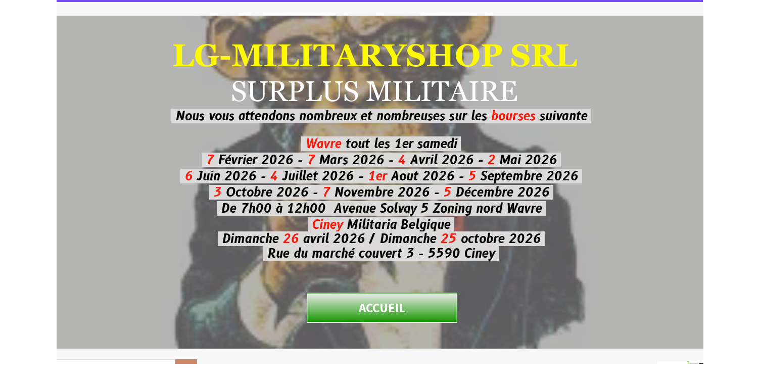

--- FILE ---
content_type: text/html; charset=utf-8
request_url: https://www.lg-militaryshop.be/POUR_NOS_ARTICLES_EN_LIGNE_CLIQUEZ_ICI.E/s391266p/'+n+'
body_size: 152854
content:
<!DOCTYPE html><html lang=fr>
  <head>
    <link rel="preload" href="https://st0.cdnsw.com/assets/precompile/viewer2_all-8580708725f69992cc4503593edd9d94.css" as="style" />
    <link rel="preload" href="https://st0.cdnsw.com/assets/precompile/fr-viewer_all-8599cc1268850581b724cddcfae7502d.js" as="script" />
      <link rel="dns-prefetch preconnect" href="https://v-images.cdnsw.com" crossorigin="anonymous"/>
    
    <title>LG-MILITARYSHOP SRL - POUR NOS ARTICLES EN LIGNE CLIQUEZ ICI</title>


<meta name="keywords" content="Stock,militaria,bariolé,camo,abl,vêtement,chaussures,liège,stock américain,T-shirt,Pull,Pantalon,Chaussures,Casquettes,Bonnet,Tools,Masque,Peinture,Patch,Insigne,Ribbons,Porte-clés,Couverture,Bracelets,Cordes,Sac,Survivaliste,PIM">

<meta property="og:title" content="LG-MILITARYSHOP SRL - POUR NOS ARTICLES EN LIGNE CLIQUEZ ICI">
<meta property="og:type" content="website">
<meta property="og:url" content="https://www.lg-militaryshop.be/POUR_NOS_ARTICLES_EN_LIGNE_CLIQUEZ_ICI.E.htm">
<meta property="og:image" content="https://www.lg-militaryshop.be/site/screenshot/?size_preset=fb&amp;v=1769599566">
<meta property="og:site_name" content="LG-MILITARYSHOP SRL">

<meta name="referrer" content="unsafe-url">

<meta name="google-site-verification" content="cVbO6rCFAD7ahbrIt25t57Rtp5hixCGrQX-2EYDxYXw">
<link rel="image_src" href="https://www.lg-militaryshop.be/site/screenshot/?size_preset=fb" />
<link rel="shortcut icon" href="/favicon.ico?ts=0" />

    <meta id="viewport" name="viewport" content="width=device-width, initial-scale=1.0, maximum-scale=1.0, user-scalable=no">
      <link rel="apple-touch-icon" sizes="57x57" href="https://v-images.cdnsw.com/site-favicons/1542575.png?preset=apple_touch_icon_57x57&amp;cache_key=1555258161" />
      <link rel="apple-touch-icon" sizes="72x72" href="https://v-images.cdnsw.com/site-favicons/1542575.png?preset=apple_touch_icon_72x72&amp;cache_key=1555258161" />
      <link rel="apple-touch-icon" sizes="114x114" href="https://v-images.cdnsw.com/site-favicons/1542575.png?preset=apple_touch_icon_114x114&amp;cache_key=1555258161" />
      <link rel="apple-touch-icon" sizes="192x192" href="https://v-images.cdnsw.com/site-favicons/1542575.png?preset=apple_touch_icon_192x192&amp;cache_key=1555258161" />
      <style>.body{font-family:&quot;Inter&quot;, sans-serif}a{outline:none}.body{color:#2D2D2D}.body a{color:#000}.uit_tbl{padding:0;margin:0}.uit_cttxt,.uit_ttltxt,.uit_tbl .c{padding:0;border:none;overflow:hidden}.uit_cttxt,.uit_ttltxt{position:relative}.uit_ttl,.uit_ct{margin:0;position:relative}.uit_cttxt{font-size:12px;font-size-adjust:none;font-style:normal;font-variant:normal;font-weight:normal}#pages div.component{position:absolute;opacity:0;visibility:hidden;pointer-events:none;animation-fill-mode:forwards;-webkit-animation-fill-mode:forwards;animation-timing-function:ease-in-out;-webkit-animation-timing-function:ease-in-out}#pages div.component.preloaded_cpt{opacity:1;visibility:visible;pointer-events:auto}div.componentBody{width:100%;height:100%;overflow:hidden;position:absolute;z-index:1000}div.componentBody.UI_Text{overflow:visible}#theme_body{position:relative;z-index:50}#pageContainer{margin-left:auto;margin-right:auto}#pageContainer,#pages{width:800px;height:200px}#pages{position:absolute;z-index:0}*{margin:0px}.font_xxsmall{font-size:10px;line-height:12px}.font_xsmall{font-size:12px;line-height:16px}.font_14px{font-size:14px;line-height:1.2em}.font_small{font-size:16px;line-height:20px}.font_medium{font-size:18px;line-height:24px}.font_20px{font-size:20px;line-height:1.2em}.font_large{font-size:24px;line-height:32px}.font_28px{font-size:28px;line-height:1.2em}.font_xlarge{font-size:32px;line-height:40px}.font_42px{font-size:42px;line-height:1.2em}.font_xxlarge{font-size:48px;line-height:58px}#body{position:relative;overflow:hidden}
</style>
    <meta id=prerendered_critical_css>
    <style>:root{--bleu-100:#E9E9FF;--bleu-500:#696CFF;--bleu-700:#2C30A0;--gris-0:#FFFFFF;--gris-100:#F7F7FA;--gris-200:#DCDCE2;--gris-300:#C0C0C9;--gris-400:#A4A4B0;--gris-500:#888897;--gris-600:#6C6C7F;--gris-700:#505066;--gris-800:#34344D;--gris-900:#1B1C33;--jaune-100:#FFF2E2;--jaune-500:#CC8925;--jaune-700:#9E702A;--orange-100:#FFD3BD;--orange-200:#FFC2A3;--orange-300:#FFB18A;--orange-50:#FFF4EF;--orange-500:#FF8F57;--orange-600:#DD713C;--orange-700:#CC5C24;--rose-100:#FFBDE0;--rose-200:#FFA3D4;--rose-300:#FF8AC8;--rose-50:#FFF0F8;--rose-500:#FF70BC;--rose-600:#F0429F;--rose-700:#DA2F8A;--rouge-100:#FFE7E6;--rouge-500:#FF5757;--rouge-700:#AC3939;--vert-100:#E4F8F0;--vert-500:#1EA97C;--vert-700:#236D55;--violet-100:#E9E4FF;--violet-200:#D7CCFF;--violet-300:#AB96FF;--violet-400:#8C6FFF;--violet-50:#F8F6FF;--violet-500:#7848FF;--violet-600:#6338DC;--violet-700:#5122BE;--violet-800:#3E238B;--violet-900:#311D58;--spacing-4:4px;--spacing-6:6px;--spacing-8:8px;--spacing-10:10px;--spacing-12:12px;--spacing-14:14px;--spacing-16:16px;--spacing-20:20px;--spacing-24:24px;--spacing-30:30px;--spacing-40:40px;--spacing-60:60px;--spacing-80:80px;--spacing-100:100px;--spacing-120:120px;--radius-4:4px;--radius-6:6px;--radius-8:8px;--radius-12:12px;--radius-16:16px;--radius-20:20px;--radius-100:100px;--neutral-5:var(--gris-800);--neutral-4:var(--gris-200);--neutral-3:var(--gris-300);--neutral-2:var(--gris-600);--neutral-1:var(--gris-200);--neutral:var(--gris-100);--secondary-6:var(--orange-50);--secondary-4:var(--orange-10);--secondary:var(--orange-300);--primary-6:var(--violet-100);--primary-5:var(--violet-200);--primary-4:var(--violet-300);--primary-3:var(--violet-300);--primary-2:var(--violet-400);--primary-1:var(--violet-400);--primary:var(--violet-500);--font-primary:&#39;Inter&#39;;--font-secondary:sans-serif;--text-base-size:1em;--text-scale-ratio:1.3;--text-xs:calc(1em / (var(--text-scale-ratio) * var(--text-scale-ratio)));--text-sm:.9em;--text-md:calc(1em * var(--text-scale-ratio));--text-lg:calc(1em * var(--text-scale-ratio) * var(--text-scale-ratio));--text-xl:calc(1em * var(--text-scale-ratio) * var(--text-scale-ratio) * var(--text-scale-ratio));--text-xxl:calc(1em * var(--text-scale-ratio) * var(--text-scale-ratio) * var(--text-scale-ratio) * var(--text-scale-ratio));--text-xxxl:calc(1em * var(--text-scale-ratio) * var(--text-scale-ratio) * var(--text-scale-ratio) * var(--text-scale-ratio) * var(--text-scale-ratio));--heading-line-height:1.2;--body-line-height:1.4;--heading-spacing:0.375em}
</style>
    <style>.-textNeutral{color:var(--neutral)}.-backgroundNeutral{background-color:var(--neutral)}.-textSecondary{color:var(--secondary)}.-backgroundSecondary{background-color:var(--secondary)}.-textPrimary{color:var(--primary)}.-backgroundPrimary{background-color:var(--primary)}.-textWarning{color:var(--warning)}.-backgroundWarning{background-color:var(--warning)}.-textError{color:var(--error)}.-backgroundError{background-color:var(--error)}.-textSucess{color:var(--success)}.-backgroundSucess{background-color:var(--success)}.-c1.-textNeutral{color:var(--neutral-1) !important}.-c1.-backgroundNeutral{background-color:var(--neutral-1) !important}.-c1.-textSecondary{color:var(--secondary-1) !important}.-c1.-backgroundSecondary{background-color:var(--secondary-1) !important}.-c1.-textPrimary{color:var(--primary-1) !important}.-c1.-backgroundPrimary{background-color:var(--primary-1) !important}.-c2.-textNeutral{color:var(--neutral-2) !important}.-c2.-backgroundNeutral{background-color:var(--neutral-2) !important}.-c2.-textSecondary{color:var(--secondary-2) !important}.-c2.-backgroundSecondary{background-color:var(--secondary-2) !important}.-c2.-textPrimary{color:var(--primary-2) !important}.-c2.-backgroundPrimary{background-color:var(--primary-2) !important}.-c3.-textNeutral{color:var(--neutral-3) !important}.-c3.-backgroundNeutral{background-color:var(--neutral-3) !important}.-c3.-textSecondary{color:var(--secondary-3) !important}.-c3.-backgroundSecondary{background-color:var(--secondary-3) !important}.-c3.-textPrimary{color:var(--primary-3) !important}.-c3.-backgroundPrimary{background-color:var(--primary-3) !important}.-c4.-textNeutral{color:var(--neutral-4) !important}.-c4.-backgroundNeutral{background-color:var(--neutral-4) !important}.-c4.-textSecondary{color:var(--secondary-4) !important}.-c4.-backgroundSecondary{background-color:var(--secondary-4) !important}.-c4.-textPrimary{color:var(--primary-4) !important}.-c4.-backgroundPrimary{background-color:var(--primary-4) !important}.-c5.-textNeutral{color:var(--neutral-5) !important}.-c5.-backgroundNeutral{background-color:var(--neutral-5) !important}.-c5.-textSecondary{color:var(--secondary-5) !important}.-c5.-backgroundSecondary{background-color:var(--secondary-5) !important}.-c5.-textPrimary{color:var(--primary-5) !important}.-c5.-backgroundPrimary{background-color:var(--primary-5) !important}.text-body{color:var(--gris-900)}.text-primary{color:var(--violet-500)}.text-primary_medium{color:var(--violet-300)}.text-primary-dark{color:var(--violet-700)}.text-grey{color:var(--gris-600)}.text-disabled{color:var(--gris-300)}.text-disabled_with_bg{color:var(--gris-500)}.text-error{color:var(--rouge-500)}.text-error_dark{color:var(--rouge-700)}.text-error_light{color:var(--rouge-100)}.text-headings{color:var(--violet-900)}.text-info{color:var(--bleu-500)}.text-legends{color:var(--gris-500)}.text-sub_headings{color:var(--violet-800)}.text-success{color:var(--vert-500)}.text-warning{color:var(--jaune-500)}.text-white{color:var(--gris-0)}.background-success{background-color:var(--vert-500)}.background-surface{background-color:var(--gris-100)}.background-primary_ultraLight{background-color:var(--violet-50)}.background-white{background-color:var(--gris-0)}.background-primary{background-color:var(--violet-500)}#loadingNodeBG,#progressLoading{position:fixed;top:0px;height:4px;left:0}#loadingNodeBG{right:0;background-color:rgba(255,255,255,0.5);z-index:100;-webkit-transition:0.4s,ease,0s,-webkit-transform;transition:0.4s,ease,0s,-webkit-transform;transition:transform,0.4s,ease,0s;transition:transform,0.4s,ease,0s,-webkit-transform;-webkit-transform:translateY(0);transform:translateY(0)}#loadingNodeBG.finish{-webkit-transform:translateY(-5px);transform:translateY(-5px);-webkit-transition-delay:1.5s;transition-delay:1.5s}#progressLoading{background-color:var(--primary);z-index:1001;-webkit-animation:progress-animation 7s ease-out forwards;animation:progress-animation 7s ease-out forwards}#progressLoading::after{border-radius:25px;box-shadow:5px 0 5px rgba(0,0,0,0.3);content:&quot;&quot;;height:4px;position:absolute;right:0;width:20px}@-webkit-keyframes progress-animation{0%{width:1%}10%{width:15%}20%{width:18%}30%{width:28%}40%{width:31%}50%{width:35%}65%{width:40%}75%{width:42%}85%{width:45%}92%{width:47%}100%{width:50%}}@keyframes progress-animation{0%{width:1%}10%{width:15%}20%{width:18%}30%{width:28%}40%{width:31%}50%{width:35%}65%{width:40%}75%{width:42%}85%{width:45%}92%{width:47%}100%{width:50%}}#loadingNode{display:none}.detected_device_desktop #loadingNode{display:block;position:fixed;right:10px;-webkit-transition:opacity 0.3s ease 0.1s,-webkit-transform 0.3s ease 0.1s;transition:opacity 0.3s ease 0.1s,-webkit-transform 0.3s ease 0.1s;transition:opacity 0.3s ease 0.1s,transform 0.3s ease 0.1s;transition:opacity 0.3s ease 0.1s,transform 0.3s ease 0.1s,-webkit-transform 0.3s ease 0.1s;-webkit-transform:translateY(0);transform:translateY(0);z-index:75001;top:0;opacity:1}#loadingNode.done_opa{opacity:.3}#loadingNode.done.outer{-webkit-transform:translateY(-25px);transform:translateY(-25px)}#loading_sitew{background-color:#ffffff;font-family:&#39;Inter&#39;, sans-serif;text-align:center;border-radius:0 0 5px 5px;padding:10px 25px;cursor:pointer;position:relative;-webkit-transition:border-radius,0.4s,ease;transition:border-radius,0.4s,ease;color:#2f2d30}#loading_sitew .main{font-size:12px;cursor:default;-webkit-user-select:none;-moz-user-select:none;-ms-user-select:none;user-select:none;line-height:1;margin-bottom:10px}#loadingNode a,#loadingNode a:visited,#loading_sitew a,#loading_sitew a:visited{text-decoration:none;color:inherit}#loadingNode a:hover{text-decoration:none}#loadingNode .slogan{opacity:0;background-color:#fff;color:#2f2d30;font-family:&#39;Inter&#39;, sans-serif;font-size:12px;padding:3px 2px;text-align:center;-webkit-transform:translateY(-100%);transform:translateY(-100%);-webkit-transition:0.3s,ease,-webkit-transform;transition:0.3s,ease,-webkit-transform;transition:transform,0.3s,ease;transition:transform,0.3s,ease,-webkit-transform;position:absolute;top:100%;left:0;right:0;border-radius:0 0 3px 3px}#loadingNode .slogan&gt;p{cursor:default;-webkit-user-select:none;-moz-user-select:none;-ms-user-select:none;user-select:none}#loadingNode .slogan .cta_viewer{display:inline-block;font-size:14px;margin:5px;padding:5px 14px;text-decoration:none;border-radius:35px;line-height:16px;cursor:pointer}#loadingNode:hover{opacity:1}#loadingNode:hover #loading_sitew{border-radius:0}#loadingNode:hover .slogan{opacity:1;-webkit-transform:translateY(0);transform:translateY(0)}#logo{display:-webkit-box;display:flex;-webkit-box-orient:horizontal;-webkit-box-direction:normal;flex-direction:row;-webkit-box-pack:start;justify-content:start;flex-direction:row;flex-wrap:nowrap}#logo.logo_small{-webkit-box-pack:center;justify-content:center}
</style>
    <meta id=site_engine_css />
    <meta id=ui_css />
    <meta id=theme_css />
    <meta id=block_font_css />
    <meta id=block_custom_styles_css />
    <meta id=presets_custom_styles_css />
    <meta id=site_css />
    <meta id=block_positions_css />
    <meta id=device_screen_css />
    <meta id=mobile_auto_css />
    <meta id=mobile_tree_css />
    <meta id=section_css />
    <!-- Generated on 2026-01-28 16:54:14 +0100 in full_cache_key="1ko5f/E/fr" fast_cache_key="E_1542575__s534500p" bl_key=1542575.E. from 9.server unicorn  page_id=134170081/cpt_id= lang=fr_US -->
    <link rel="canonical" href="https://www.lg-militaryshop.be/POUR_NOS_ARTICLES_EN_LIGNE_CLIQUEZ_ICI.E.htm" />
    <meta name="csrf-param" content="authenticity_token" />
<meta name="csrf-token" content="P5H5l1xLh9cd0G1uJjpjIustn6631F8778NyUJpsCDOwbMv6cZTFaWo8xjWxziLMtL6hLPJwmxBouH8UHzNANQ==" />
  </head>
  <body>
    <div id="loadingNodeBG" class='pro'>
      <div id="progressLoading"></div>
    </div>
    <!-- bid= bv=-1 -->
    <div id="loadingNode" class='pro outer'>
</div>

    <script>
      function loadCSS(e,t,n,o,s){
var c=window.document.createElement("link"),l=t||window.document.getElementsByTagName("script")[0],a=window.document.styleSheets
;c.rel="stylesheet";c.href=e;c.media=s?"only x":n||"all"
;o&&(c.onload=o);l.parentNode.insertBefore(c,l);if(s){
c.onloadcssdefined=function(t){
for(var n,o=0;o<a.length;o++)a[o].href&&a[o].href.indexOf(e)>-1&&(n=!0)
;n?window.requestAnimationFrame(t):setTimeout(function(){
c.onloadcssdefined(t)})};c.onloadcssdefined(function(){
c.media=n||"all"})}return c}function loadStyle(e,t){
var n=document.createElement('style');n.type='text/css'
;n.styleSheet?n.styleSheet.cssText=e:n.appendChild(document.createTextNode(e))
;var o=t||window.document.getElementsByTagName("script")[0]
;o.parentNode.insertBefore(n,o);return n}
function stylesheet_path(e){return{
menu_all:"/assets/precompile/cpts/menu/all-c48b6cb3d78c47ca12d89c45d4dd58c1.css",
faq_all:"/stylesheets/precompile/cpts/faq/all.css",
social_block:"/assets/precompile/cpts/common/social_block-79f5061b79dc8dfff28727961745ceab.css"
}[e]}loadCSSAsync=function(e,t,n,o){loadCSS(e,t,n,o,!0)};
      loadCSSAsync("https://st0.cdnsw.com/assets/precompile/viewer2_all-8580708725f69992cc4503593edd9d94.css",document.getElementById("site_engine_css"),"all",function(){
        //supprime le css critical
        var criticalCssMeta = document.getElementById("prerendered_critical_css");
        if (criticalCssMeta && criticalCssMeta.previousElementSibling && criticalCssMeta.previousElementSibling.tagName === "STYLE") {
          criticalCssMeta.previousElementSibling.remove();
        }
      }) 
      MobileBarExtraButtons=["link_page","link_tel","link_email","link_geo"]
;var deviceDetector={map:{mobile:{mobile:{max_width:502,
orientation:"portrait-primary"},mobile_auto:{max_width:502,
orientation:"portrait-primary"},mobile_tree:{max_width:502,
orientation:"portrait-primary"}},mobile_landscape:{mobile:{
max_width:736,orientation:"landscape-primary"},
mobile_landscape:{max_width:980,orientation:"landscape-primary"
},mobile_auto:{max_width:980,orientation:"landscape-primary"},
mobile_tree:{max_width:980,orientation:"landscape-primary"},
tablet:{max_width:910,orientation:"landscape-primary"}},tablet:{
tablet:{max_width:910,orientation:"portrait-primary"},mobile:{
max_width:768,orientation:"portrait-primary"},mobile_landscape:{
max_width:800,orientation:"portrait-primary"}}},
devices:["mobile","mobile_landscape","tablet"],
detect:function(){function e(){try{
return window.self!==window.top}catch(t){return!0}}
var i="desktop";this.w=window.outerWidth||screen.availWidth
;this.h=window.outerHeight||screen.availHeight;if(e()){
var t=window,a='inner';if(!('innerWidth'in window)){a='client'
;t=document.documentElement||document.body}this.w=t[a+'Width']
;this.h=t[a+'Height']}
if(0==window.outerWidth&&0==window.outerHeight&&90===Math.abs(window.orientation)){
var o=this.w;this.w=this.h;this.h=o}
this.orientation=this.w>this.h&&this.w>=460?"landscape-primary":"portrait-primary"
;this.real_device=null
;for(var i=null,r=0;r<this.devices.length;r++){
var n=this.devices[r],d=this.map[n][n]
;d&&this.w<=d.max_width&&this.orientation==d.orientation&&(this.real_device=this.real_device||n)
;var s=this.device_modes[n],c=this.map[n][s]
;c&&this.w<=c.max_width&&this.orientation==c.orientation&&(i=i||s)
}this.real_device=this.real_device||"desktop"
;i=this.force_device_mode||i||"desktop"
;navigator.userAgent.match(/IEMobile\/10\.0/)&&"mobile_auto"==i&&(i="desktop")
;document.body.className=document.body.className.replace(/ *detected_device_.+?( |$) */g," ")+" detected_device_"+("mobile_tree"==i?"mobile":i)
;return i||"desktop"},bestSourceDevice:function(e){
var i=["mobile","mobile_landscape","tablet","desktop","mobile_tree"]
;cd=Math.max(i.indexOf(e)-1,0);i[cd]==e&&(cd+=1)
;for(;"desktop"!=i[cd]&&this.device_modes[i[cd]]!=i[cd];){cd+=1
;i[cd]==e&&(cd+=1)}return i[cd]},loadDeviceScreenCss:function(){
this.device_screen_css||(this.device_screen_css=loadStyle("  #pageContainer, #pages,   /*system*/#theme_body,#site_content,#theme_page,#theme_header,#theme_footer,#page,#theme_content,#theme_menu /*theme size overiding*/{width:100%;/*beautifullmam has specific css with margin */margin-right:0;margin-left:0;}#body.body{overflow:hidden}",document.getElementById("device_screen_css")))
},removeDeviceScreenCss:function(){
this.device_screen_css&&$(this.device_screen_css).remove()
;this.device_screen_css=null}};
      deviceDetector.device_modes={"desktop":"desktop","mobile":"mobile_tree","mobile_landscape":"mobile_tree","tablet":"desktop"}
      var current_device=deviceDetector.detect()
      var mobile_auto_css="#pages{left:0}#pages div.component.visible{position:static}#pages div.component.visible .componentBody{position:relative}#pages div.component{max-width:100%;height:auto}.uim_sh li a,.uim_sv li a{color:inherit}\n"
      var mobile_tree_css="#mobile_wrapper{position:relative;transform:translateX(-50%);-webkit-transform:translateX(-50%);-moz-transform:translateX(-50%);-o-transform:translateX(-50%);-ms-transform:translateX(-50%)}#footer_zone .component:not(.force_height) .componentBody,#mobile_wrapper .component:not(.force_height) .componentBody{position:static;height:auto;width:auto;text-align:center}.hide_mobile{display:none !important}\n"
      console.log("Starting up on ",current_device)
      if (current_device=="mobile_auto"){
        loadStyle(mobile_auto_css,document.getElementById("mobile_auto_css"))
      }else if (current_device=="mobile_tree"){
        loadStyle(mobile_tree_css,document.getElementById("mobile_tree_css"))
      }else if (current_device!="desktop"){
        deviceDetector.loadDeviceScreenCss()
        var hideContentNode=loadStyle("#pages{opacity:0}",document.getElementById("theme_css"))
      }
      loadStyle("#u2_foreground{opacity:0}\n#u2_foreground,#theme_content{background-color:rgba(249,249,249,.9);border-width:0;width:1000px}\n.body,#TB_window,.lg{font-family:'Source Sans Pro',sans-serif}\n.body,.uit_cttxt,.uit_ttltxt,#TB_window{font-size:14px}\n.body .font_title_1{font-size:34px}\n.body .font_title_2{font-size:28px}\n.body .font_title_3{font-size:20px}\n.body .font_title_4{font-size:16px}\n.body .site_categ{display:inline-block;margin:5px;background-color:#ce8867;border:1px solid #ce8867;color:#fff;border-radius:0;text-decoration:none;padding:5px 10px;cursor:pointer;transition:color .2s,background-color .2s}\n.body .site_categ:hover{color:#ce8867;background-color:transparent}\n.body .site_categ.selected{border-color:#4e2917}\n.uifaq_categ_list,.uib_list_categories ul,.uis_cat ul{margin:0;padding:10px 0;text-align:center;line-height:25px}\n.uifaq_categ_list:empty,.uib_list_categories ul:empty,.uis_cat ul:empty{display:none}\n.uifaq_categ_list li:last-child,.uib_list_categories ul li:last-child,.uis_cat ul li:last-child{margin-right:0}\n.uifaq_categ_list li:last-child,.uib_list_categories ul li:last-child,.uis_cat ul li:last-child{margin-left:0}\n.body .site_button,#TB_window .site_button,.gtbutton_preset_1\u003e.button_block,.gtbutton_preset_1\u003e.UI_Member\u003e.button_block,.gtbutton_preset_2\u003e.button_block,.gtbutton_preset_2\u003e.UI_Member\u003e.button_block,.gtbutton_preset_undefined\u003e.button_block,.gtbutton_preset_undefined\u003e.UI_Member\u003e.button_block,.gtsearchbox_preset_undefined .site_button,.gtsearchbox_preset_1 .site_button{background-color:#ce8867;border:1px solid #ce8867;color:#fff;border-radius:0;text-decoration:none;padding:5px 10px;transition:color .2s,background-color .2s;-webkit-transition:color .2s,background-color .2s;cursor:pointer}\n.gtbutton_preset_undefined .button_block\u003e.button_content,.gtbutton_preset_1 .button_block\u003e.button_content,.gtbutton_preset_2 .button_block\u003e.button_content{color:#fff}\n.body .site_button:hover,#TB_window .site_button:hover,.gtbutton_preset_undefined\u003e.button_block:hover,.gtbutton_preset_1\u003e.button_block:hover,.gtbutton_preset_1\u003e.UI_Member\u003e.button_block:hover,.gtbutton_preset_2\u003e.button_block:hover,.gtbutton_preset_2\u003e.UI_Member\u003e.button_block:hover,.gtsearchbox_preset_undefined .site_button:hover,.gtsearchbox_preset_undefined\u003e.UI_Member\u003e.button_block:hover,.gtsearchbox_preset_1 .site_button:hover{color:#ce8867;background-color:transparent}\n.gtbutton_preset_undefined\u003e.button_block:hover\u003e.button_content,.gtbutton_preset_1\u003e.button_block:hover\u003e.button_content,.gtbutton_preset_2\u003e.button_block:hover\u003e.button_content,.gtbutton_preset_undefined\u003e.UI_Member\u003e.button_block:hover .button_content,.gtbutton_preset_1\u003e.UI_Member\u003e.button_block:hover .button_content,.gtbutton_preset_2\u003e.UI_Member\u003e.button_block:hover .button_content{color:#ce8867}\n.body .site_textbox,.component textarea,#TB_window .site_textbox,#TB_window textarea,.gttextbox_preset_1 .site_textbox,.gttextbox_preset_2 .site_textbox,.gtsearchbox_preset_undefined .site_textbox,.gtsearchbox_preset_1 .site_textbox{background-color:#fff;background-image:none;border:1px solid #ddd;border-radius:4px;box-shadow:0 1px 1px rgba(0,0,0,.075) inset;color:#565656;font-size:14px;padding:4px;transition:border-color .15s ease-in-out 0s,box-shadow .15s ease-in-out 0s,background-color .15s ease-in-out}\n.body .site_textbox:focus,.component textarea:focus,#TB_window .site_textbox:focus,#TB_window textarea:focus,.gttextbox_preset_1 .site_textbox:focus,.gttextbox_preset_2 .site_textbox:focus,.gttextbox_preset.focused .site_textbox,.gtsearchbox_preset_undefined .site_textbox:focus,.gtsearchbox_preset_1 .site_textbox:focus{border-color:#e9a066;outline:0;background-color:#fff;box-shadow:inset 0 1px 1px rgba(0,0,0,.075),0 0 4px rgba(233,160,102,.6)}\n.body .site_search .site_button:hover,.gtsearchbox_preset_undefined .site_button:hover,.gtsearchbox_preset_1 .site_button:hover{background-color:#ce8867;color:#fff}\n.body,.uit_cttxt,.uit_ttltxt{color:#656565}\n:not(html).body{background-color:#f9f9f9}\n#theme_background{bottom:0;left:0;position:absolute;right:0;top:0;overflow:hidden}\n#theme_content{bottom:0;left:50%;max-width:100%;position:absolute;top:0;border-style:solid;-webkit-transform:translateX(-50%);transform:translateX(-50%)}\n#theme_body{width:100%}\n.body a,.clickable_link,.uit_cttxt a,.uit_cttxt_n a,.uit_cttxt_n a:visited,.uit_cttxt_n a:hover,#TB_window:not(.editor_interface) a{color:#ce8867}\n.uit_cttxt_m,.uim_mv ul li a,.uim_mh a,.uim_dv li .uim_m a,.uim_dh li .uim_m a,.uisl_l h3,.uisl_h h3,.uisl_h .uis_list_price,.uisl_l .uis_list_price,._ui18_member_username,.uif_body,div.UI_Forum .uif_post_page .uif_posts:not(.gtbackdrop_preset) .uif_subject,div.UI_Forum .tpl_table thead,.uib_view_content_first,.uib_view_content_last,.uibs_b .uib_content_first{font-size:16px}\ndiv.UI_Comment span.date,div.UI_Comment .info,div.UI_Comment div.help_cmt,.uib_view_date,.uis_bill tbody td span.uis_opts,div.UI_Forum .uif_topic_creation,div.UI_Forum tbody .uif_last_reply,div.UI_Forum span.uif_date{font-size:14px}\n.uit_cttxt_t,.uit_ttltxt_m,.uit_cttxt_m,div.UI_Contact .uicf_f,.UI_Contact .uicf_or,div.UI_Comment div.stat,div.UI_Comment div.comment_holder,div.UI_Comment .form,div.UI_Download .uidl_desc,.uib_view_title,.uib_edit_title,.uib_view_content_first,.uib_view_content_last,.uisl_s h3,.uisl_l h3,.uisl_h h3,.uisl_h .uis_list_price,.uisl_l .uis_list_price,.uis_bill thead td,.uis_bill tfoot td,.uis_bill h1,.uis_bill_mn h2,.uif_body,div.UI_Forum .uif_post_page .uif_posts:not(.gtbackdrop_preset) .uif_subject,.uibs_b .uib_content_first{font-weight:300}\n.uit_cttxt_t b,.uit_ttltxt_m b,.uit_cttxt_m b,.uib_view_title b,.uib_view_content_first b,.uib_view_content_last b,.uif_body b,.uibs_b .uib_content_first b,.uit_cttxt_t strong,.uit_ttltxt_m strong,.uit_cttxt_m strong,.uib_view_title strong,.uib_view_content_first strong,.uib_view_content_last strong,.uif_body strong,.uibs_b .uib_content_first strong{font-weight:700}\n.uit_ttltxt{min-height:23px}\n.uit_cttxt_m a:hover{text-decoration:none}\n.uit_cttxt{text-align:justify}\n.uit_cttxt_s a:hover{text-decoration:none}\n.uim_mv ul{margin:0;padding:0;list-style:none}\n.uim_mv ul li{padding:5px 0}\n.uim_mv ul li a{border-left:4px solid transparent;color:#565656;padding-left:10px;text-decoration:none;margin-bottom:8px}\n.uim_mv ul ul li{padding-left:15px;padding-bottom:0}\n.uim_mv ul ul ul{padding-left:10px}\n.uim_mv ul li\u003eul li a:hover{color:#222}\n.uim_mv ul li.selected\u003e.uim_m a,.uim_mv ul li.selected\u003e.uim_m a:hover{border-left-color:#ce8867;color:#ce8867}\n.uim_mv a:hover{text-decoration:none}\n.uim_mh{height:20px;padding:0}\n.uim_mh ul{padding:0;width:100%}\n.uim_mh a{color:#565656;margin:0 17px;text-decoration:none;text-transform:uppercase;border-bottom:1px solid transparent;transition:color .2s ease,border-bottom-color .2s ease;-webkit-transition:color .2s ease,border-bottom-color .2s ease}\n.uim_mh a:hover{color:#ce8867}\n.uim_mh .uim_m1{height:100%;padding-top:5px}\n.uim_mh .uim_m2{height:100%;margin-left:3px}\n.uim_mh ul li.selected\u003e.uim_m a,.uim_mh ul li.selected\u003e .uim_m a:hover{border-bottom-color:#ce8867;color:#ce8867}\n.uim_mh li.selected\u003e ul li .uim_m a,.uim_mh li.selected\u003eul li .uim_m a:hover{background:0 0}\n.uim_sh ul li a,.uim_sv ul li a{color:#555}\n.uim_sv ul li.selected\u003e.uim_m a,.uim_sh ul li.selected\u003e.uim_m a{color:#ce8867}\n.UI_Menu.uim_sv ul ul li{padding-left:10px}\n.uim_dv li .uim_m a,.uim_dh li .uim_m a{border-bottom:1px solid transparent;color:#565656;margin:0 17px;text-decoration:none;text-transform:uppercase;transition:color .2s ease 0s,border-bottom-color .2s ease 0s}\n.uim_dv li .uim_m a:hover,.uim_dh li .uim_m a:hover{color:#ce8867}\n.uim_dh ul li.selected\u003e .uim_m a,.uim_dv ul li.selected\u003e.uim_m a{border-bottom-color:#ce8867}\n.UI_Menu.uim_cv .uim_mc\u003eul li\u003eul li.selected\u003espan\u003ea,.UI_Menu.uim_ch .uim_mc\u003eul li\u003eul li.selected\u003espan\u003ea{color:#ce8867}\n.jcarousel-skin-tango.jcarousel-container{background-color:#eaeaea;border-color:transparent transparent #ce8867;border-radius:0;border-style:none none solid;border-width:medium medium 4px}\n.jcarousel-skin-tango .jcarousel-next-horizontal{background-image:url(/files/themes/cristal/generated/100_000_f29f79_ce8867/images/next-horizontal.png)}\n.jcarousel-skin-tango .jcarousel-prev-horizontal{background-image:url(/files/themes/cristal/generated/100_000_f29f79_ce8867/images/prev-horizontal.png)}\n.jcarousel-skin-tango .jcarousel-prev-vertical{background-image:url(/files/themes/cristal/generated/100_000_f29f79_ce8867/images/prev-vertical.png)}\n.jcarousel-skin-tango .jcarousel-next-vertical{background-image:url(/files/themes/cristal/generated/100_000_f29f79_ce8867/images/next-vertical.png)}\n.hover_c .img_click::after{background-color:#ce8867}\ndiv.UI_Contact .uicf_f{color:#565656}\ndiv.UI_Comment div.stat{color:#c4c4c4}\ndiv.UI_Comment .info,div.UI_Comment div.help_cmt,div.UI_Comment .info{font-style:normal}\ndiv.UI_Comment div.comment_holder{color:#444}\ndiv.UI_Comment div.comment_holder .name{color:#ce8867}\ndiv.UI_Comment div.admin{background:#f0f0f0;border-left:4px solid #ce8867}\ndiv.UI_Comment div.admin div.comment a{color:#656565}\ndiv.UI_Comment .form{color:#565656}\n.uibs_b .uib_article{background-color:#eaeaea;border-color:transparent transparent transparent #ce8867;border-style:none none none solid;border-width:medium medium medium 4px}\n.uibs_b .uib_title{color:#ce8867}\n.uib_view_title,.uib_edit_title{color:#ce8867}\n.uib_view_facebook_comments{background-color:#eaeaea}\n.uib_edit input.uib_edit_title{color:#ce8867}\n.uis_ss{color:#ce8867}\n.uis_search_header,.uis_search\u003ediv\u003ediv.uis_close_search{background-color:#eaeaea}\n.uis_search .uis_btn,.uis_search_suggest h3,.uifaq_search .uifaq_btn{background-color:#ce8867;color:#fff}\n.uis_search.uis_search_result{border-left-color:#eae8f6;border-top-color:#eae8f6}\n.uis_search_suggest{border-color:#ce8867}\n.uis_search_suggest .highlight{color:#d28c67}\n.uis_suggest_category\u003ediv,.uis_suggest_word\u003ediv,.uis_suggest_product\u003ediv{color:#444}\n.uis_suggest_category\u003ediv:hover,.uis_suggest_word\u003ediv:hover,.uis_suggest_product\u003ediv:hover{background-color:#eae8f6;color:#444}\n.uis_search_suggest h3,.uis_search .uis_btn .fonticon{color:#fff}\n.close_tooltip{background-color:#ce8867}\n.close_tooltip:after{border-right-color:#ce8867}\n.uisl_s .uis_list\u003eul li{background-color:#eaeaea;color:#565656}\n.uisl_l .uis_list\u003eul li{background-color:#eaeaea}\n.uisl_h .uis_list\u003eul li.uis_lio{background-color:#eae8f6}\n.uisl_h .uis_list\u003eul li:nth-child(odd){background:#eaeaea}\n.uisl_h .uis_list\u003eul li:nth-child(even){background:#f8f8f8}\n.uis_bill table{background-color:#eee}\n.uis_bill thead,.uis_bill tfoot{background-color:#fff;color:#565656}\n.uis_bill tbody td{background-color:#fff;color:#444}\n.uis_bill tfoot td.uis_extra,.uis_summary_prod,.uis_summary_options,.uis_order_sum{background-color:#fafafa}\n.uis_bill_mn{background-color:#eaeaea}\n.uis_bill_mn h2{border-color:#ce8867;color:#ce8867}\n.uisl_m .uis_list\u003eul li h3\u003espan{color:#333;font-weight:700}\n.uisl_m .uis_list\u003eul li .ov_prod\u003ediv:hover\u003ediv{color:#ce8867}\n.uisl_h .uis_list\u003eul li .ov_prod\u003ediv{color:inherit;background-color:#fff}\n.uisl_h .uis_list\u003eul li .ov_prod\u003ediv:hover{color:#000}\n.uis_cb_form{background:#fff}\n#form_cb_wrapper{border:1px solid #d0d0d0}\n.uis_pf_err{border:2px solid #0bb;background-color:#c4c9fd}\n.uis_exbtn .uis_btn:hover{background-color:#fff}\n.uisa_a\u003espan{color:#333}\n.uis_list_strike,.uis_strike_price{color:rgba(0,0,0,.8)}\n.component.selected .block_section{background:#fff;color:#333}\n.uisl_m .uis_pages li{background-color:rgba(0,0,0,0);border:2px solid rgba(0,0,0,0);border-radius:3px;color:#656565}\n.uisl_m .uis_pages li.selected,.uisl_m .ui_list_pages ul li.selected{border-color:#ce8867}\n.uisl_m .uis_bill table,.uis_sum_grid{background-color:#fafafa}\n.uisl_m .main_cart\u003e tfoot{border-top:1px solid #ccc}\n.uisl_m .main_cart\u003e thead,tfoot{border-bottom:1px solid #ccc}\n.uisl_m .main_cart tbody tr:hover td{background-color:#fafafa}\n.uisl_m .uis_list_strike,.uisl_m .uis_strike_price{color:rgba(0,0,0,.5)}\n.uis_shipping_pickups{background:#fff}\n.uis_bill_breadcrumb\u003ediv.uis_step_selected::after{background:#ce8867}\n.uis_pages:not(.gtbuttonsgroup_preset) li.selected{background-color:#eee}\n.gtbackdrop_preset .uis_prod,.uis_bill .gtbackdrop_preset table,.uis_bill .gtbackdrop_preset tbody td,.uisl_m .uis_bill .gtbackdrop_preset thead,.uis_bill .gtbackdrop_preset tfoot,.gtbackdrop_preset .uis_sum_grid,.uisl_m .uis_bill .gtbackdrop_preset tfoot td.uis_extra,.uisl_m .gtbackdrop_preset .main_cart tbody tr:hover td,.UI_Store .gtbackdrop_preset .uis_shipping_pickups,.gtbackdrop_preset .uis_bill_mn{background:0 0}\n.uis_bill .gtbackdrop_preset thead,.uis_bill .gtbackdrop_preset tfoot,.uis_bill .gtbackdrop_preset tbody td,.gtbackdrop_preset .uisl_m .uis_list\u003eul li h3\u003espan{color:inherit}\n._ui18_signup_tb,.ui18_style_none ._ui18_member_unlogged,.ui18_style_none ._ui18_member_logged{background-color:#eaeaea;border-color:transparent}\n._ui18_member_signup h2{color:#ce8867}\ndiv.UI_Forum span._ui18_do_member_signup,div.UI_Forum span._ui18_do_member_signin{border-bottom:medium none}\n._ui18_member_signup h2{color:#ce8867}\n#list_styles.ui_member_styles{background-color:#f9f9f9}\n.default_preset_1 .modal{background-color:rgba(255,255,255,.7)}\n.first_signin_content{background-color:#fff;border:1px solid #c5c5c5}\n.gtbutton_preset ._ui18_div_do_member_signin a,.gtbutton_preset ._ui18_div_do_member_space a{color:inherit}\ndiv.UI_Forum div.uif_post_stats,.manage_post li,.uif_body_edit li,.uif_add_post{background-color:#ce8867;border-color:transparent;border-radius:0;color:#fff}\n.uif_body_edit li a{color:#fff}\ndiv.UI_Forum div.uif_margin_left{background-color:#eaeaea;border-right-color:#dedede}\ndiv.UI_Forum div.header_post{background-color:#ce8867;color:#fff}\ndiv.UI_Forum fieldset{border-color:transparent;background-color:#fff}\ndiv.UI_Forum .uif_hide_post{background-color:rgba(0,0,0,.1);border-color:#fff}\ndiv.UI_Forum .uif_subject{cursor:pointer}\ndiv.UI_Forum .uif_subject:not(.gt_backdrop_title){color:#444}\ndiv.UI_Forum .tpl_table thead{color:#fff;background:#ce8867}\ndiv.UI_Forum .tpl_table tbody{background-color:#fff}\ndiv.UI_Forum .tpl_table td{border-color:transparent}\n.UI_Form h3{color:#ce8867}\n.UI_Form .upload_link{color:#ce8867}\n.upload_link:hover,.upload_link.open{background-color:#ce8867;color:#fff}\n.show_file{background-color:#fff;border:1px dashed #ce8867;border-radius:50px;color:#ce8867}\n.UI_Calendar .fc-view-container:not(.gt_backdrop_content){background-color:#fff}\n.UI_Calendar .fc-view-container\u003ediv{border-color:#cecece}\n.uifaq_title{color:#ce8867}\n.default_preset_1 .uifaq_question_wrapper{margin-bottom:15px;border-bottom:1px solid #ccc}\n.default_preset_1 .uifaq_question{font-size:16px;padding:10px 5px}\n.default_preset_1 .uifaq_answer{padding:10px;text-align:justify}\n.default_preset_2 .uifaq_question_wrapper{margin-bottom:15px;background-color:#fff}\n.default_preset_2 .uifaq_question{font-size:16px;padding:10px 5px}\n.default_preset_2 .uifaq_answer{padding:5px}\n.default_preset_2 .uifaq_question_wrapper:hover .uifaq_question,.default_preset_2 .uifaq_question_wrapper.uifaq_open .uifaq_question{color:#ce8867}\n.default_preset_2 .uifaq_question_wrapper.uifaq_open .uifaq_question{font-size:18px}\n.uifaq_categ_list li.selected,.uib_list_categories li.selected{border:2px solid #8a4829;cursor:default}\n.uifaq_categ_list li.selected:hover,.uib_list_categories li.selected:hover{background-color:#ce8867;color:#fff}\n#list_styles.ui_faq_styles,#list_styles.ui_blog_styles{background-color:#f9f9f9}\n#site_content_background,.componentBody.UI_Text,.componentBody.UI_Menu,.componentBody.UI_Download:not(.gtbackdrop_preset),.componentBody.UI_Comment:not(.gtbackdrop_preset),.componentBody.UI_Contact{background-color:transparent}\n.tpl_light_color{color:#ce8867}\n.edit_ui_wrapper{background-color:rgba(255,255,255,.6)}\n.edit_ui_wrapper.anim_ended:hover{background-color:rgba(255,255,255,.8)}\n#body .component .editor_add_item{background-color:rgba(255,255,255,.5)}",document.getElementById("theme_css"))


            loadStyle("",document.getElementById("block_custom_styles_css"))
      loadStyle(".body .text_menufont,.body .component,.body input[type=text],.body input[type=submit],.body input[type=email],.body input[type=password],.body input[type=number],.body input[type=url],.body input[type=tel],.body button,.body .site_button,.body select,.body textarea,.body .uica_te,.body .uica_ptxt,.body .uit_cttxt,.body .uit_cttxt_t,.body .uit_ttltxt_m,.body .uit_cttxt_m,.body div.UI_Contact .uicf_f,.body .UI_Contact .uicf_or,.body div.UI_Comment div.comment_holder,.body div.UI_Comment .form,.body div.UI_Download .uidl_desc,.body .uib_view_title,.body .uib_view_content_first,.body .uib_view_content_last,.body .uisl_h .uis_list_price,.body .uisl_l .uis_list_price,.body .uis_bill thead td,.body .uis_bill tfoot td,.body .uif_body,.body .uibs_b .uib_content_first,.body .gallery-content-text,#mobile_bar .text_menufont,#mobile_bar .component,#mobile_bar input[type=text],#mobile_bar input[type=submit],#mobile_bar input[type=email],#mobile_bar input[type=password],#mobile_bar input[type=number],#mobile_bar input[type=url],#mobile_bar input[type=tel],#mobile_bar button,#mobile_bar .site_button,#mobile_bar select,#mobile_bar textarea,#mobile_bar .uica_te,#mobile_bar .uica_ptxt,#mobile_bar .uit_cttxt,#mobile_bar .uit_cttxt_t,#mobile_bar .uit_ttltxt_m,#mobile_bar .uit_cttxt_m,#mobile_bar div.UI_Contact .uicf_f,#mobile_bar .UI_Contact .uicf_or,#mobile_bar div.UI_Comment div.comment_holder,#mobile_bar div.UI_Comment .form,#mobile_bar div.UI_Download .uidl_desc,#mobile_bar .uib_view_title,#mobile_bar .uib_view_content_first,#mobile_bar .uib_view_content_last,#mobile_bar .uisl_h .uis_list_price,#mobile_bar .uisl_l .uis_list_price,#mobile_bar .uis_bill thead td,#mobile_bar .uis_bill tfoot td,#mobile_bar .uif_body,#mobile_bar .uibs_b .uib_content_first,#mobile_bar .gallery-content-text,#TB_window:not(.editor_interface) .text_menufont,#TB_window:not(.editor_interface) .component,#TB_window:not(.editor_interface) input[type=text],#TB_window:not(.editor_interface) input[type=submit],#TB_window:not(.editor_interface) input[type=email],#TB_window:not(.editor_interface) input[type=password],#TB_window:not(.editor_interface) input[type=number],#TB_window:not(.editor_interface) input[type=url],#TB_window:not(.editor_interface) input[type=tel],#TB_window:not(.editor_interface) button,#TB_window:not(.editor_interface) .site_button,#TB_window:not(.editor_interface) select,#TB_window:not(.editor_interface) textarea,#TB_window:not(.editor_interface) .uica_te,#TB_window:not(.editor_interface) .uica_ptxt,#TB_window:not(.editor_interface) .uit_cttxt,#TB_window:not(.editor_interface) .uit_cttxt_t,#TB_window:not(.editor_interface) .uit_ttltxt_m,#TB_window:not(.editor_interface) .uit_cttxt_m,#TB_window:not(.editor_interface) div.UI_Contact .uicf_f,#TB_window:not(.editor_interface) .UI_Contact .uicf_or,#TB_window:not(.editor_interface) div.UI_Comment div.comment_holder,#TB_window:not(.editor_interface) div.UI_Comment .form,#TB_window:not(.editor_interface) div.UI_Download .uidl_desc,#TB_window:not(.editor_interface) .uib_view_title,#TB_window:not(.editor_interface) .uib_view_content_first,#TB_window:not(.editor_interface) .uib_view_content_last,#TB_window:not(.editor_interface) .uisl_h .uis_list_price,#TB_window:not(.editor_interface) .uisl_l .uis_list_price,#TB_window:not(.editor_interface) .uis_bill thead td,#TB_window:not(.editor_interface) .uis_bill tfoot td,#TB_window:not(.editor_interface) .uif_body,#TB_window:not(.editor_interface) .uibs_b .uib_content_first,#TB_window:not(.editor_interface) .gallery-content-text,#font_panel .textFamily .text_menufont,#font_panel .textFamily .component,#font_panel .textFamily input[type=text],#font_panel .textFamily input[type=submit],#font_panel .textFamily input[type=email],#font_panel .textFamily input[type=password],#font_panel .textFamily input[type=number],#font_panel .textFamily input[type=url],#font_panel .textFamily input[type=tel],#font_panel .textFamily button,#font_panel .textFamily .site_button,#font_panel .textFamily select,#font_panel .textFamily textarea,#font_panel .textFamily .uica_te,#font_panel .textFamily .uica_ptxt,#font_panel .textFamily .uit_cttxt,#font_panel .textFamily .uit_cttxt_t,#font_panel .textFamily .uit_ttltxt_m,#font_panel .textFamily .uit_cttxt_m,#font_panel .textFamily div.UI_Contact .uicf_f,#font_panel .textFamily .UI_Contact .uicf_or,#font_panel .textFamily div.UI_Comment div.comment_holder,#font_panel .textFamily div.UI_Comment .form,#font_panel .textFamily div.UI_Download .uidl_desc,#font_panel .textFamily .uib_view_title,#font_panel .textFamily .uib_view_content_first,#font_panel .textFamily .uib_view_content_last,#font_panel .textFamily .uisl_h .uis_list_price,#font_panel .textFamily .uisl_l .uis_list_price,#font_panel .textFamily .uis_bill thead td,#font_panel .textFamily .uis_bill tfoot td,#font_panel .textFamily .uif_body,#font_panel .textFamily .uibs_b .uib_content_first,#font_panel .textFamily .gallery-content-text,.ui_text_styles .text_menufont,.ui_text_styles .component,.ui_text_styles input[type=text],.ui_text_styles input[type=submit],.ui_text_styles input[type=email],.ui_text_styles input[type=password],.ui_text_styles input[type=number],.ui_text_styles input[type=url],.ui_text_styles input[type=tel],.ui_text_styles button,.ui_text_styles .site_button,.ui_text_styles select,.ui_text_styles textarea,.ui_text_styles .uica_te,.ui_text_styles .uica_ptxt,.ui_text_styles .uit_cttxt,.ui_text_styles .uit_cttxt_t,.ui_text_styles .uit_ttltxt_m,.ui_text_styles .uit_cttxt_m,.ui_text_styles div.UI_Contact .uicf_f,.ui_text_styles .UI_Contact .uicf_or,.ui_text_styles div.UI_Comment div.comment_holder,.ui_text_styles div.UI_Comment .form,.ui_text_styles div.UI_Download .uidl_desc,.ui_text_styles .uib_view_title,.ui_text_styles .uib_view_content_first,.ui_text_styles .uib_view_content_last,.ui_text_styles .uisl_h .uis_list_price,.ui_text_styles .uisl_l .uis_list_price,.ui_text_styles .uis_bill thead td,.ui_text_styles .uis_bill tfoot td,.ui_text_styles .uif_body,.ui_text_styles .uibs_b .uib_content_first,.ui_text_styles .gallery-content-text,.uit_preset .text_menufont,.uit_preset .component,.uit_preset input[type=text],.uit_preset input[type=submit],.uit_preset input[type=email],.uit_preset input[type=password],.uit_preset input[type=number],.uit_preset input[type=url],.uit_preset input[type=tel],.uit_preset button,.uit_preset .site_button,.uit_preset select,.uit_preset textarea,.uit_preset .uica_te,.uit_preset .uica_ptxt,.uit_preset .uit_cttxt,.uit_preset .uit_cttxt_t,.uit_preset .uit_ttltxt_m,.uit_preset .uit_cttxt_m,.uit_preset div.UI_Contact .uicf_f,.uit_preset .UI_Contact .uicf_or,.uit_preset div.UI_Comment div.comment_holder,.uit_preset div.UI_Comment .form,.uit_preset div.UI_Download .uidl_desc,.uit_preset .uib_view_title,.uit_preset .uib_view_content_first,.uit_preset .uib_view_content_last,.uit_preset .uisl_h .uis_list_price,.uit_preset .uisl_l .uis_list_price,.uit_preset .uis_bill thead td,.uit_preset .uis_bill tfoot td,.uit_preset .uif_body,.uit_preset .uibs_b .uib_content_first,.uit_preset .gallery-content-text,.uica_header_window .text_menufont,.uica_header_window .component,.uica_header_window input[type=text],.uica_header_window input[type=submit],.uica_header_window input[type=email],.uica_header_window input[type=password],.uica_header_window input[type=number],.uica_header_window input[type=url],.uica_header_window input[type=tel],.uica_header_window button,.uica_header_window .site_button,.uica_header_window select,.uica_header_window textarea,.uica_header_window .uica_te,.uica_header_window .uica_ptxt,.uica_header_window .uit_cttxt,.uica_header_window .uit_cttxt_t,.uica_header_window .uit_ttltxt_m,.uica_header_window .uit_cttxt_m,.uica_header_window div.UI_Contact .uicf_f,.uica_header_window .UI_Contact .uicf_or,.uica_header_window div.UI_Comment div.comment_holder,.uica_header_window div.UI_Comment .form,.uica_header_window div.UI_Download .uidl_desc,.uica_header_window .uib_view_title,.uica_header_window .uib_view_content_first,.uica_header_window .uib_view_content_last,.uica_header_window .uisl_h .uis_list_price,.uica_header_window .uisl_l .uis_list_price,.uica_header_window .uis_bill thead td,.uica_header_window .uis_bill tfoot td,.uica_header_window .uif_body,.uica_header_window .uibs_b .uib_content_first,.uica_header_window .gallery-content-text,.uica_content .text_menufont,.uica_content .component,.uica_content input[type=text],.uica_content input[type=submit],.uica_content input[type=email],.uica_content input[type=password],.uica_content input[type=number],.uica_content input[type=url],.uica_content input[type=tel],.uica_content button,.uica_content .site_button,.uica_content select,.uica_content textarea,.uica_content .uica_te,.uica_content .uica_ptxt,.uica_content .uit_cttxt,.uica_content .uit_cttxt_t,.uica_content .uit_ttltxt_m,.uica_content .uit_cttxt_m,.uica_content div.UI_Contact .uicf_f,.uica_content .UI_Contact .uicf_or,.uica_content div.UI_Comment div.comment_holder,.uica_content div.UI_Comment .form,.uica_content div.UI_Download .uidl_desc,.uica_content .uib_view_title,.uica_content .uib_view_content_first,.uica_content .uib_view_content_last,.uica_content .uisl_h .uis_list_price,.uica_content .uisl_l .uis_list_price,.uica_content .uis_bill thead td,.uica_content .uis_bill tfoot td,.uica_content .uif_body,.uica_content .uibs_b .uib_content_first,.uica_content .gallery-content-text,.gtbackdrop_preset .text_menufont,.gtbackdrop_preset .component,.gtbackdrop_preset input[type=text],.gtbackdrop_preset input[type=submit],.gtbackdrop_preset input[type=email],.gtbackdrop_preset input[type=password],.gtbackdrop_preset input[type=number],.gtbackdrop_preset input[type=url],.gtbackdrop_preset input[type=tel],.gtbackdrop_preset button,.gtbackdrop_preset .site_button,.gtbackdrop_preset select,.gtbackdrop_preset textarea,.gtbackdrop_preset .uica_te,.gtbackdrop_preset .uica_ptxt,.gtbackdrop_preset .uit_cttxt,.gtbackdrop_preset .uit_cttxt_t,.gtbackdrop_preset .uit_ttltxt_m,.gtbackdrop_preset .uit_cttxt_m,.gtbackdrop_preset div.UI_Contact .uicf_f,.gtbackdrop_preset .UI_Contact .uicf_or,.gtbackdrop_preset div.UI_Comment div.comment_holder,.gtbackdrop_preset div.UI_Comment .form,.gtbackdrop_preset div.UI_Download .uidl_desc,.gtbackdrop_preset .uib_view_title,.gtbackdrop_preset .uib_view_content_first,.gtbackdrop_preset .uib_view_content_last,.gtbackdrop_preset .uisl_h .uis_list_price,.gtbackdrop_preset .uisl_l .uis_list_price,.gtbackdrop_preset .uis_bill thead td,.gtbackdrop_preset .uis_bill tfoot td,.gtbackdrop_preset .uif_body,.gtbackdrop_preset .uibs_b .uib_content_first,.gtbackdrop_preset .gallery-content-text{\n\nfont-family:B612 , 'Source Sans Pro', sans-serif;\n\nfont-weight:normal;\n\n\nfont-style:italic;\n\ntext-transform:none;\n\n\n\n\n}\n.body .gt_backdrop_title,.body .title_menufont,.body .uit_ttltxt,.body .uib_title,.body div.UI_Forum .uif_post_page .uif_posts:not(.gtbackdrop_preset) .uif_subject,.body .uis_bill .title,.body .uib_view_title,.body input[type=text].uib_edit_title,.body .uifaq_title,.body .uifaq_categ_name,.body .gallery-content-title,.body .uit_preset_1 .uit_cttxt,.body.uit_preset_1 .uit_cttxt,.body .customizable .font_title_1,.body .customizable .font_title_2,.body .customizable .font_title_3,.body .customizable .font_title_4,#mobile_bar .gt_backdrop_title,#mobile_bar .title_menufont,#mobile_bar .uit_ttltxt,#mobile_bar .uib_title,#mobile_bar div.UI_Forum .uif_post_page .uif_posts:not(.gtbackdrop_preset) .uif_subject,#mobile_bar .uis_bill .title,#mobile_bar .uib_view_title,#mobile_bar input[type=text].uib_edit_title,#mobile_bar .uifaq_title,#mobile_bar .uifaq_categ_name,#mobile_bar .gallery-content-title,#mobile_bar .uit_preset_1 .uit_cttxt,#mobile_bar.uit_preset_1 .uit_cttxt,#mobile_bar .customizable .font_title_1,#mobile_bar .customizable .font_title_2,#mobile_bar .customizable .font_title_3,#mobile_bar .customizable .font_title_4,#TB_window:not(.editor_interface) .gt_backdrop_title,#TB_window:not(.editor_interface) .title_menufont,#TB_window:not(.editor_interface) .uit_ttltxt,#TB_window:not(.editor_interface) .uib_title,#TB_window:not(.editor_interface) div.UI_Forum .uif_post_page .uif_posts:not(.gtbackdrop_preset) .uif_subject,#TB_window:not(.editor_interface) .uis_bill .title,#TB_window:not(.editor_interface) .uib_view_title,#TB_window:not(.editor_interface) input[type=text].uib_edit_title,#TB_window:not(.editor_interface) .uifaq_title,#TB_window:not(.editor_interface) .uifaq_categ_name,#TB_window:not(.editor_interface) .gallery-content-title,#TB_window:not(.editor_interface) .uit_preset_1 .uit_cttxt,#TB_window:not(.editor_interface).uit_preset_1 .uit_cttxt,#TB_window:not(.editor_interface) .customizable .font_title_1,#TB_window:not(.editor_interface) .customizable .font_title_2,#TB_window:not(.editor_interface) .customizable .font_title_3,#TB_window:not(.editor_interface) .customizable .font_title_4,#font_panel .textFamily .gt_backdrop_title,#font_panel .textFamily .title_menufont,#font_panel .textFamily .uit_ttltxt,#font_panel .textFamily .uib_title,#font_panel .textFamily div.UI_Forum .uif_post_page .uif_posts:not(.gtbackdrop_preset) .uif_subject,#font_panel .textFamily .uis_bill .title,#font_panel .textFamily .uib_view_title,#font_panel .textFamily input[type=text].uib_edit_title,#font_panel .textFamily .uifaq_title,#font_panel .textFamily .uifaq_categ_name,#font_panel .textFamily .gallery-content-title,#font_panel .textFamily .uit_preset_1 .uit_cttxt,#font_panel .textFamily.uit_preset_1 .uit_cttxt,#font_panel .textFamily .customizable .font_title_1,#font_panel .textFamily .customizable .font_title_2,#font_panel .textFamily .customizable .font_title_3,#font_panel .textFamily .customizable .font_title_4,.ui_text_styles .gt_backdrop_title,.ui_text_styles .title_menufont,.ui_text_styles .uit_ttltxt,.ui_text_styles .uib_title,.ui_text_styles div.UI_Forum .uif_post_page .uif_posts:not(.gtbackdrop_preset) .uif_subject,.ui_text_styles .uis_bill .title,.ui_text_styles .uib_view_title,.ui_text_styles input[type=text].uib_edit_title,.ui_text_styles .uifaq_title,.ui_text_styles .uifaq_categ_name,.ui_text_styles .gallery-content-title,.ui_text_styles .uit_preset_1 .uit_cttxt,.ui_text_styles.uit_preset_1 .uit_cttxt,.ui_text_styles .customizable .font_title_1,.ui_text_styles .customizable .font_title_2,.ui_text_styles .customizable .font_title_3,.ui_text_styles .customizable .font_title_4,.uit_preset .gt_backdrop_title,.uit_preset .title_menufont,.uit_preset .uit_ttltxt,.uit_preset .uib_title,.uit_preset div.UI_Forum .uif_post_page .uif_posts:not(.gtbackdrop_preset) .uif_subject,.uit_preset .uis_bill .title,.uit_preset .uib_view_title,.uit_preset input[type=text].uib_edit_title,.uit_preset .uifaq_title,.uit_preset .uifaq_categ_name,.uit_preset .gallery-content-title,.uit_preset .uit_preset_1 .uit_cttxt,.uit_preset.uit_preset_1 .uit_cttxt,.uit_preset .customizable .font_title_1,.uit_preset .customizable .font_title_2,.uit_preset .customizable .font_title_3,.uit_preset .customizable .font_title_4,.uica_header_window .gt_backdrop_title,.uica_header_window .title_menufont,.uica_header_window .uit_ttltxt,.uica_header_window .uib_title,.uica_header_window div.UI_Forum .uif_post_page .uif_posts:not(.gtbackdrop_preset) .uif_subject,.uica_header_window .uis_bill .title,.uica_header_window .uib_view_title,.uica_header_window input[type=text].uib_edit_title,.uica_header_window .uifaq_title,.uica_header_window .uifaq_categ_name,.uica_header_window .gallery-content-title,.uica_header_window .uit_preset_1 .uit_cttxt,.uica_header_window.uit_preset_1 .uit_cttxt,.uica_header_window .customizable .font_title_1,.uica_header_window .customizable .font_title_2,.uica_header_window .customizable .font_title_3,.uica_header_window .customizable .font_title_4,.uica_content .gt_backdrop_title,.uica_content .title_menufont,.uica_content .uit_ttltxt,.uica_content .uib_title,.uica_content div.UI_Forum .uif_post_page .uif_posts:not(.gtbackdrop_preset) .uif_subject,.uica_content .uis_bill .title,.uica_content .uib_view_title,.uica_content input[type=text].uib_edit_title,.uica_content .uifaq_title,.uica_content .uifaq_categ_name,.uica_content .gallery-content-title,.uica_content .uit_preset_1 .uit_cttxt,.uica_content.uit_preset_1 .uit_cttxt,.uica_content .customizable .font_title_1,.uica_content .customizable .font_title_2,.uica_content .customizable .font_title_3,.uica_content .customizable .font_title_4,.gtbackdrop_preset .gt_backdrop_title,.gtbackdrop_preset .title_menufont,.gtbackdrop_preset .uit_ttltxt,.gtbackdrop_preset .uib_title,.gtbackdrop_preset div.UI_Forum .uif_post_page .uif_posts:not(.gtbackdrop_preset) .uif_subject,.gtbackdrop_preset .uis_bill .title,.gtbackdrop_preset .uib_view_title,.gtbackdrop_preset input[type=text].uib_edit_title,.gtbackdrop_preset .uifaq_title,.gtbackdrop_preset .uifaq_categ_name,.gtbackdrop_preset .gallery-content-title,.gtbackdrop_preset .uit_preset_1 .uit_cttxt,.gtbackdrop_preset.uit_preset_1 .uit_cttxt,.gtbackdrop_preset .customizable .font_title_1,.gtbackdrop_preset .customizable .font_title_2,.gtbackdrop_preset .customizable .font_title_3,.gtbackdrop_preset .customizable .font_title_4{\n\nfont-family:B612 , 'Source Sans Pro', sans-serif;\n\nfont-weight:normal;\n\n\nfont-style:normal;\n\ntext-transform:none;\n\nfont-variant:normal;\n\n\n\n}\n.body .menu_menufont,.body .uim_m1,.body .uim_mh li a,.body .uis_cat,.body .uis_pages,.body div:not(.gtbutton_preset)\u003e.uis_btn span.uis_bsa,.body .ui_list_pages,.body .uifaq_categ,.body .uib_list_categories,.body .uib_read_more .uib_rm_link,.body .uib_view_next_article,.body .uib_view_last_article,.body .uib_view_back,.body .manage_post li,#mobile_bar .menu_menufont,#mobile_bar .uim_m1,#mobile_bar .uim_mh li a,#mobile_bar .uis_cat,#mobile_bar .uis_pages,#mobile_bar div:not(.gtbutton_preset)\u003e.uis_btn span.uis_bsa,#mobile_bar .ui_list_pages,#mobile_bar .uifaq_categ,#mobile_bar .uib_list_categories,#mobile_bar .uib_read_more .uib_rm_link,#mobile_bar .uib_view_next_article,#mobile_bar .uib_view_last_article,#mobile_bar .uib_view_back,#mobile_bar .manage_post li,#TB_window:not(.editor_interface) .menu_menufont,#TB_window:not(.editor_interface) .uim_m1,#TB_window:not(.editor_interface) .uim_mh li a,#TB_window:not(.editor_interface) .uis_cat,#TB_window:not(.editor_interface) .uis_pages,#TB_window:not(.editor_interface) div:not(.gtbutton_preset)\u003e.uis_btn span.uis_bsa,#TB_window:not(.editor_interface) .ui_list_pages,#TB_window:not(.editor_interface) .uifaq_categ,#TB_window:not(.editor_interface) .uib_list_categories,#TB_window:not(.editor_interface) .uib_read_more .uib_rm_link,#TB_window:not(.editor_interface) .uib_view_next_article,#TB_window:not(.editor_interface) .uib_view_last_article,#TB_window:not(.editor_interface) .uib_view_back,#TB_window:not(.editor_interface) .manage_post li,#font_panel .textFamily .menu_menufont,#font_panel .textFamily .uim_m1,#font_panel .textFamily .uim_mh li a,#font_panel .textFamily .uis_cat,#font_panel .textFamily .uis_pages,#font_panel .textFamily div:not(.gtbutton_preset)\u003e.uis_btn span.uis_bsa,#font_panel .textFamily .ui_list_pages,#font_panel .textFamily .uifaq_categ,#font_panel .textFamily .uib_list_categories,#font_panel .textFamily .uib_read_more .uib_rm_link,#font_panel .textFamily .uib_view_next_article,#font_panel .textFamily .uib_view_last_article,#font_panel .textFamily .uib_view_back,#font_panel .textFamily .manage_post li,.ui_text_styles .menu_menufont,.ui_text_styles .uim_m1,.ui_text_styles .uim_mh li a,.ui_text_styles .uis_cat,.ui_text_styles .uis_pages,.ui_text_styles div:not(.gtbutton_preset)\u003e.uis_btn span.uis_bsa,.ui_text_styles .ui_list_pages,.ui_text_styles .uifaq_categ,.ui_text_styles .uib_list_categories,.ui_text_styles .uib_read_more .uib_rm_link,.ui_text_styles .uib_view_next_article,.ui_text_styles .uib_view_last_article,.ui_text_styles .uib_view_back,.ui_text_styles .manage_post li,.uit_preset .menu_menufont,.uit_preset .uim_m1,.uit_preset .uim_mh li a,.uit_preset .uis_cat,.uit_preset .uis_pages,.uit_preset div:not(.gtbutton_preset)\u003e.uis_btn span.uis_bsa,.uit_preset .ui_list_pages,.uit_preset .uifaq_categ,.uit_preset .uib_list_categories,.uit_preset .uib_read_more .uib_rm_link,.uit_preset .uib_view_next_article,.uit_preset .uib_view_last_article,.uit_preset .uib_view_back,.uit_preset .manage_post li,.uica_header_window .menu_menufont,.uica_header_window .uim_m1,.uica_header_window .uim_mh li a,.uica_header_window .uis_cat,.uica_header_window .uis_pages,.uica_header_window div:not(.gtbutton_preset)\u003e.uis_btn span.uis_bsa,.uica_header_window .ui_list_pages,.uica_header_window .uifaq_categ,.uica_header_window .uib_list_categories,.uica_header_window .uib_read_more .uib_rm_link,.uica_header_window .uib_view_next_article,.uica_header_window .uib_view_last_article,.uica_header_window .uib_view_back,.uica_header_window .manage_post li,.uica_content .menu_menufont,.uica_content .uim_m1,.uica_content .uim_mh li a,.uica_content .uis_cat,.uica_content .uis_pages,.uica_content div:not(.gtbutton_preset)\u003e.uis_btn span.uis_bsa,.uica_content .ui_list_pages,.uica_content .uifaq_categ,.uica_content .uib_list_categories,.uica_content .uib_read_more .uib_rm_link,.uica_content .uib_view_next_article,.uica_content .uib_view_last_article,.uica_content .uib_view_back,.uica_content .manage_post li,.gtbackdrop_preset .menu_menufont,.gtbackdrop_preset .uim_m1,.gtbackdrop_preset .uim_mh li a,.gtbackdrop_preset .uis_cat,.gtbackdrop_preset .uis_pages,.gtbackdrop_preset div:not(.gtbutton_preset)\u003e.uis_btn span.uis_bsa,.gtbackdrop_preset .ui_list_pages,.gtbackdrop_preset .uifaq_categ,.gtbackdrop_preset .uib_list_categories,.gtbackdrop_preset .uib_read_more .uib_rm_link,.gtbackdrop_preset .uib_view_next_article,.gtbackdrop_preset .uib_view_last_article,.gtbackdrop_preset .uib_view_back,.gtbackdrop_preset .manage_post li{\n\nfont-family:B612 , 'Source Sans Pro', sans-serif;\n\nfont-weight:bold;\n\n\nfont-style:italic;\n\ntext-transform:uppercase;\n\n\n\n\n}\n.body .action_menufont,.body .UI_Newsletter .uin_s,.body .UI_Contact .uicf_b_c,.body .UI_Contact .uicf_b_s,.body .UI_Comment input[type=\"submit\"],.body div.UI_Member ._ui18_do_member_signup,.body ._ui18_div_do_member_signin,.body ._ui18_div_do_member_space,.body div.UI_Member .myConnexionBtn,.body div.UI_Forum .uif_all_topics,.body div.UI_Forum .uif_new_topic,.body .uif_body_edit li,.body .uif_add_post,.body .UI_Form .uicf_form_buttons button,.body .UI_Blog .site_button,.body .uis_btn a,.body .uis_ttlcf,.body .uisl_m .ov_text,.body .UI_Button .button_content,#mobile_bar .action_menufont,#mobile_bar .UI_Newsletter .uin_s,#mobile_bar .UI_Contact .uicf_b_c,#mobile_bar .UI_Contact .uicf_b_s,#mobile_bar .UI_Comment input[type=\"submit\"],#mobile_bar div.UI_Member ._ui18_do_member_signup,#mobile_bar ._ui18_div_do_member_signin,#mobile_bar ._ui18_div_do_member_space,#mobile_bar div.UI_Member .myConnexionBtn,#mobile_bar div.UI_Forum .uif_all_topics,#mobile_bar div.UI_Forum .uif_new_topic,#mobile_bar .uif_body_edit li,#mobile_bar .uif_add_post,#mobile_bar .UI_Form .uicf_form_buttons button,#mobile_bar .UI_Blog .site_button,#mobile_bar .uis_btn a,#mobile_bar .uis_ttlcf,#mobile_bar .uisl_m .ov_text,#mobile_bar .UI_Button .button_content,#TB_window:not(.editor_interface) .action_menufont,#TB_window:not(.editor_interface) .UI_Newsletter .uin_s,#TB_window:not(.editor_interface) .UI_Contact .uicf_b_c,#TB_window:not(.editor_interface) .UI_Contact .uicf_b_s,#TB_window:not(.editor_interface) .UI_Comment input[type=\"submit\"],#TB_window:not(.editor_interface) div.UI_Member ._ui18_do_member_signup,#TB_window:not(.editor_interface) ._ui18_div_do_member_signin,#TB_window:not(.editor_interface) ._ui18_div_do_member_space,#TB_window:not(.editor_interface) div.UI_Member .myConnexionBtn,#TB_window:not(.editor_interface) div.UI_Forum .uif_all_topics,#TB_window:not(.editor_interface) div.UI_Forum .uif_new_topic,#TB_window:not(.editor_interface) .uif_body_edit li,#TB_window:not(.editor_interface) .uif_add_post,#TB_window:not(.editor_interface) .UI_Form .uicf_form_buttons button,#TB_window:not(.editor_interface) .UI_Blog .site_button,#TB_window:not(.editor_interface) .uis_btn a,#TB_window:not(.editor_interface) .uis_ttlcf,#TB_window:not(.editor_interface) .uisl_m .ov_text,#TB_window:not(.editor_interface) .UI_Button .button_content,#font_panel .textFamily .action_menufont,#font_panel .textFamily .UI_Newsletter .uin_s,#font_panel .textFamily .UI_Contact .uicf_b_c,#font_panel .textFamily .UI_Contact .uicf_b_s,#font_panel .textFamily .UI_Comment input[type=\"submit\"],#font_panel .textFamily div.UI_Member ._ui18_do_member_signup,#font_panel .textFamily ._ui18_div_do_member_signin,#font_panel .textFamily ._ui18_div_do_member_space,#font_panel .textFamily div.UI_Member .myConnexionBtn,#font_panel .textFamily div.UI_Forum .uif_all_topics,#font_panel .textFamily div.UI_Forum .uif_new_topic,#font_panel .textFamily .uif_body_edit li,#font_panel .textFamily .uif_add_post,#font_panel .textFamily .UI_Form .uicf_form_buttons button,#font_panel .textFamily .UI_Blog .site_button,#font_panel .textFamily .uis_btn a,#font_panel .textFamily .uis_ttlcf,#font_panel .textFamily .uisl_m .ov_text,#font_panel .textFamily .UI_Button .button_content,.ui_text_styles .action_menufont,.ui_text_styles .UI_Newsletter .uin_s,.ui_text_styles .UI_Contact .uicf_b_c,.ui_text_styles .UI_Contact .uicf_b_s,.ui_text_styles .UI_Comment input[type=\"submit\"],.ui_text_styles div.UI_Member ._ui18_do_member_signup,.ui_text_styles ._ui18_div_do_member_signin,.ui_text_styles ._ui18_div_do_member_space,.ui_text_styles div.UI_Member .myConnexionBtn,.ui_text_styles div.UI_Forum .uif_all_topics,.ui_text_styles div.UI_Forum .uif_new_topic,.ui_text_styles .uif_body_edit li,.ui_text_styles .uif_add_post,.ui_text_styles .UI_Form .uicf_form_buttons button,.ui_text_styles .UI_Blog .site_button,.ui_text_styles .uis_btn a,.ui_text_styles .uis_ttlcf,.ui_text_styles .uisl_m .ov_text,.ui_text_styles .UI_Button .button_content,.uit_preset .action_menufont,.uit_preset .UI_Newsletter .uin_s,.uit_preset .UI_Contact .uicf_b_c,.uit_preset .UI_Contact .uicf_b_s,.uit_preset .UI_Comment input[type=\"submit\"],.uit_preset div.UI_Member ._ui18_do_member_signup,.uit_preset ._ui18_div_do_member_signin,.uit_preset ._ui18_div_do_member_space,.uit_preset div.UI_Member .myConnexionBtn,.uit_preset div.UI_Forum .uif_all_topics,.uit_preset div.UI_Forum .uif_new_topic,.uit_preset .uif_body_edit li,.uit_preset .uif_add_post,.uit_preset .UI_Form .uicf_form_buttons button,.uit_preset .UI_Blog .site_button,.uit_preset .uis_btn a,.uit_preset .uis_ttlcf,.uit_preset .uisl_m .ov_text,.uit_preset .UI_Button .button_content,.uica_header_window .action_menufont,.uica_header_window .UI_Newsletter .uin_s,.uica_header_window .UI_Contact .uicf_b_c,.uica_header_window .UI_Contact .uicf_b_s,.uica_header_window .UI_Comment input[type=\"submit\"],.uica_header_window div.UI_Member ._ui18_do_member_signup,.uica_header_window ._ui18_div_do_member_signin,.uica_header_window ._ui18_div_do_member_space,.uica_header_window div.UI_Member .myConnexionBtn,.uica_header_window div.UI_Forum .uif_all_topics,.uica_header_window div.UI_Forum .uif_new_topic,.uica_header_window .uif_body_edit li,.uica_header_window .uif_add_post,.uica_header_window .UI_Form .uicf_form_buttons button,.uica_header_window .UI_Blog .site_button,.uica_header_window .uis_btn a,.uica_header_window .uis_ttlcf,.uica_header_window .uisl_m .ov_text,.uica_header_window .UI_Button .button_content,.uica_content .action_menufont,.uica_content .UI_Newsletter .uin_s,.uica_content .UI_Contact .uicf_b_c,.uica_content .UI_Contact .uicf_b_s,.uica_content .UI_Comment input[type=\"submit\"],.uica_content div.UI_Member ._ui18_do_member_signup,.uica_content ._ui18_div_do_member_signin,.uica_content ._ui18_div_do_member_space,.uica_content div.UI_Member .myConnexionBtn,.uica_content div.UI_Forum .uif_all_topics,.uica_content div.UI_Forum .uif_new_topic,.uica_content .uif_body_edit li,.uica_content .uif_add_post,.uica_content .UI_Form .uicf_form_buttons button,.uica_content .UI_Blog .site_button,.uica_content .uis_btn a,.uica_content .uis_ttlcf,.uica_content .uisl_m .ov_text,.uica_content .UI_Button .button_content,.gtbackdrop_preset .action_menufont,.gtbackdrop_preset .UI_Newsletter .uin_s,.gtbackdrop_preset .UI_Contact .uicf_b_c,.gtbackdrop_preset .UI_Contact .uicf_b_s,.gtbackdrop_preset .UI_Comment input[type=\"submit\"],.gtbackdrop_preset div.UI_Member ._ui18_do_member_signup,.gtbackdrop_preset ._ui18_div_do_member_signin,.gtbackdrop_preset ._ui18_div_do_member_space,.gtbackdrop_preset div.UI_Member .myConnexionBtn,.gtbackdrop_preset div.UI_Forum .uif_all_topics,.gtbackdrop_preset div.UI_Forum .uif_new_topic,.gtbackdrop_preset .uif_body_edit li,.gtbackdrop_preset .uif_add_post,.gtbackdrop_preset .UI_Form .uicf_form_buttons button,.gtbackdrop_preset .UI_Blog .site_button,.gtbackdrop_preset .uis_btn a,.gtbackdrop_preset .uis_ttlcf,.gtbackdrop_preset .uisl_m .ov_text,.gtbackdrop_preset .UI_Button .button_content{\n\nfont-family:B612 , 'Source Sans Pro', sans-serif;\n\nfont-weight:bold;\n\n\nfont-style:normal;\n\ntext-transform:uppercase;\n\nfont-variant:normal;\n\n\n\n}\n#TB_window:not(.editor_interface){\n\nfont-family:B612 , 'Source Sans Pro', sans-serif;\n\nfont-weight:normal;\n\n\nfont-style:italic;\n\ntext-transform:none;\n\n\n\n\n}\n\n" , document.getElementById("block_font_css"))
          loadStyle("@font-face {\n  font-family: 'B612';\n  font-style: normal;\n  font-weight: 400;\n  src: url(https://fonts.gstatic.com/s/b612/v13/3JnySDDxiSz36j6yHA.ttf) format('truetype');\n}\n@font-face {\n  font-family: 'Source Sans Pro';\n  font-style: normal;\n  font-weight: 400;\n  src: url(https://fonts.gstatic.com/s/sourcesanspro/v23/6xK3dSBYKcSV-LCoeQqfX1RYOo3qOK7g.ttf) format('truetype');\n}\n", document.getElementById("block_font_css"))
      
      /*💪 UI_Text presets (defaultPreset) - Text *default* presets not available for old Theme*/
            loadStyle(
              ".uit_preset_1,.gtbackdrop_preset_1{\nbackground-color:transparent;\nborder-left:0px none rgb(101, 101, 101);\npadding:undefinedpx undefinedpx undefinedpx undefinedpx\n}\n.uit_preset_1 .uit_ttl,.uit_preset_1 .gt_backdrop_title,.gtbackdrop_preset_1 .uit_ttl,.gtbackdrop_preset_1 .gt_backdrop_title{\nmargin:undefinedpx undefinedpx undefinedpx undefinedpx\n}\n.uit_preset_1 .uit_ttl .c,.gtbackdrop_preset_1 .uit_ttl .c{\noverflow:hidden\n}\n.uit_preset_1 #tinymce.uit_ttltxt,.uit_preset_1 .uit_ttltxt,.uit_preset_1 .gt_backdrop_title,.gtbackdrop_preset_1 #tinymce.uit_ttltxt,.gtbackdrop_preset_1 .uit_ttltxt,.gtbackdrop_preset_1 .gt_backdrop_title{\ncolor:rgb(206, 136, 103);\nborder-bottom:0px none rgb(206, 136, 103);\nfont-size:55px;\nline-height:1.255em;\nfont-weight:400;\ntext-align:center;\npadding:undefinedpx undefinedpx undefinedpx undefinedpx;\nbackground-color:transparent\n}\n.uit_preset_1 .uit_ttltxt b,.uit_preset_1 .uit_ttltxt strong,.uit_preset_1 .gt_backdrop_title b,.uit_preset_1 .gt_backdrop_title strong,.gtbackdrop_preset_1 .uit_ttltxt b,.gtbackdrop_preset_1 .uit_ttltxt strong,.gtbackdrop_preset_1 .gt_backdrop_title b,.gtbackdrop_preset_1 .gt_backdrop_title strong{\nfont-weight:bold\n}\n.uit_preset_1 #tinymce.uit_cttxt,.uit_preset_1 .uit_cttxt,.uit_preset_1 .gt_backdrop_content,.gtbackdrop_preset_1 #tinymce.uit_cttxt,.gtbackdrop_preset_1 .uit_cttxt,.gtbackdrop_preset_1 .gt_backdrop_content{\ncolor:rgb(206, 136, 103);\nfont-size:43px;\nline-height:1.255em;\nfont-weight:400;\ntext-align:center;\npadding:0px 0px 0px 0px\n}\n.uit_preset_1 .uit_cttxt b,.uit_preset_1 .uit_cttxt strong,.uit_preset_1 .gt_backdrop_content b,.uit_preset_1 .gt_backdrop_content strong,.gtbackdrop_preset_1 .uit_cttxt b,.gtbackdrop_preset_1 .uit_cttxt strong,.gtbackdrop_preset_1 .gt_backdrop_content b,.gtbackdrop_preset_1 .gt_backdrop_content strong{\nfont-weight:bold\n}\n\n",
              document.getElementById("block_custom_styles_css")
            ).className='ui_text_custom_css'
            loadStyle(
              ".uit_preset_2,.gtbackdrop_preset_2{\nbackground-color:transparent;\nborder-left:0px none rgb(101, 101, 101);\npadding:0px 0px 0px 0px\n}\n.uit_preset_2 .uit_ttl,.uit_preset_2 .gt_backdrop_title,.gtbackdrop_preset_2 .uit_ttl,.gtbackdrop_preset_2 .gt_backdrop_title{\nmargin:0px 0px 0px 0px\n}\n.uit_preset_2 .uit_ttl .c,.gtbackdrop_preset_2 .uit_ttl .c{\noverflow:hidden\n}\n.uit_preset_2 #tinymce.uit_ttltxt,.uit_preset_2 .uit_ttltxt,.uit_preset_2 .gt_backdrop_title,.gtbackdrop_preset_2 #tinymce.uit_ttltxt,.gtbackdrop_preset_2 .uit_ttltxt,.gtbackdrop_preset_2 .gt_backdrop_title{\ncolor:rgb(101, 101, 101);\nborder-bottom:1px solid rgb(204, 204, 204);\nfont-size:26px;\nline-height:1.269em;\nfont-weight:400;\ntext-align:left;\npadding:10px 15px 10px 15px;\nbackground-color:transparent\n}\n.uit_preset_2 .uit_ttltxt b,.uit_preset_2 .uit_ttltxt strong,.uit_preset_2 .gt_backdrop_content b,.uit_preset_2 .gt_backdrop_content strong,.gtbackdrop_preset_2 .uit_ttltxt b,.gtbackdrop_preset_2 .uit_ttltxt strong,.gtbackdrop_preset_2 .gt_backdrop_content b,.gtbackdrop_preset_2 .gt_backdrop_content strong{\nfont-weight:bold\n}\n.uit_preset_2 #tinymce.uit_cttxt,.uit_preset_2 .uit_cttxt,.uit_preset_2 .gt_backdrop_content,.gtbackdrop_preset_2 #tinymce.uit_cttxt,.gtbackdrop_preset_2 .uit_cttxt,.gtbackdrop_preset_2 .gt_backdrop_content{\ncolor:rgb(101, 101, 101);\nfont-size:16px;\nline-height:1.25em;\nfont-weight:400;\ntext-align:justify;\npadding:15px 15px 15px 15px\n}\n.uit_preset_2 .uit_cttxt b,.uit_preset_2 .uit_cttxt strong,.uit_preset_2 .gt_backdrop_content b,.uit_preset_2 .gt_backdrop_content strong,.gtbackdrop_preset_2 .uit_cttxt b,.gtbackdrop_preset_2 .uit_cttxt strong,.gtbackdrop_preset_2 .gt_backdrop_content b,.gtbackdrop_preset_2 .gt_backdrop_content strong{\nfont-weight:bold\n}\n\n",
              document.getElementById("block_custom_styles_css")
            ).className='ui_text_custom_css'
            loadStyle(
              ".uit_preset_3,.gtbackdrop_preset_3{\nbackground-color:rgb(234, 234, 234);\nborder-left:4px solid rgb(195, 136, 108);\npadding:5px 5px 5px 5px\n}\n.uit_preset_3 .uit_ttl,.uit_preset_3 .gt_backdrop_title,.gtbackdrop_preset_3 .uit_ttl,.gtbackdrop_preset_3 .gt_backdrop_title{\nmargin:undefinedpx undefinedpx undefinedpx undefinedpx\n}\n.uit_preset_3 .uit_ttl .c,.gtbackdrop_preset_3 .uit_ttl .c{\noverflow:hidden\n}\n.uit_preset_3 #tinymce.uit_ttltxt,.uit_preset_3 .uit_ttltxt,.uit_preset_3 .gt_backdrop_title,.gtbackdrop_preset_3 #tinymce.uit_ttltxt,.gtbackdrop_preset_3 .uit_ttltxt,.gtbackdrop_preset_3 .gt_backdrop_title{\ncolor:rgb(101, 101, 101);\nborder-bottom:0px none rgb(101, 101, 101);\nfont-size:18px;\nline-height:1.2777em;\nfont-weight:undefined;\ntext-align:left;\npadding:5px 0px 0px 5px;\nbackground-color:transparent\n}\n.uit_preset_3 .uit_ttltxt b,.uit_preset_3 .uit_ttltxt strong,.uit_preset_3 .gt_backdrop_title b,.uit_preset_3 .gt_backdrop_title strong,.gtbackdrop_preset_3 .uit_ttltxt b,.gtbackdrop_preset_3 .uit_ttltxt strong,.gtbackdrop_preset_3 .gt_backdrop_title b,.gtbackdrop_preset_3 .gt_backdrop_title strong{\nfont-weight:bold\n}\n.uit_preset_3 #tinymce.uit_cttxt,.uit_preset_3 .uit_cttxt,.uit_preset_3 .gt_backdrop_content,.gtbackdrop_preset_3 #tinymce.uit_cttxt,.gtbackdrop_preset_3 .uit_cttxt,.gtbackdrop_preset_3 .gt_backdrop_content{\ncolor:rgb(101, 101, 101);\nfont-size:14px;\nline-height:1.286em;\nfont-weight:400;\ntext-align:start;\npadding:5px 5px 0px 5px\n}\n.uit_preset_3 .uit_cttxt b,.uit_preset_3 .uit_cttxt strong,.uit_preset_3 .gt_backdrop_content b,.uit_preset_3 .gt_backdrop_content strong,.gtbackdrop_preset_3 .uit_cttxt b,.gtbackdrop_preset_3 .uit_cttxt strong,.gtbackdrop_preset_3 .gt_backdrop_content b,.gtbackdrop_preset_3 .gt_backdrop_content strong{\nfont-weight:bold\n}\n\n",
              document.getElementById("block_custom_styles_css")
            ).className='ui_text_custom_css'
            loadStyle(
              ".uit_preset_4,.gtbackdrop_preset_4{\nbackground-color:transparent\n}\n\n",
              document.getElementById("block_custom_styles_css")
            ).className='ui_text_custom_css'
      /*💪 General presets (u2_theme: true)*/
        loadStyle(".gttextbox_preset_2{\nposition:relative\n}\n.gttextbox_preset_2 .site_textbox,.gttextbox_preset_2 textarea,.gttextbox_preset_2 select,#body .gttextbox_preset_2 .site_textbox,#body .gttextbox_preset_2 textarea,#body .gttextbox_preset_2 select,#TB_window .gttextbox_preset_2 .site_textbox,#TB_window .gttextbox_preset_2 textarea,#TB_window .gttextbox_preset_2 select{\n}\n.gttextbox_preset_2 .site_textbox::-webkit-input-placeholder,.gttextbox_preset_2 textarea::-webkit-input-placeholder,.gttextbox_preset_2 select::-webkit-input-placeholder,#body .gttextbox_preset_2 .site_textbox::-webkit-input-placeholder,#body .gttextbox_preset_2 textarea::-webkit-input-placeholder,#body .gttextbox_preset_2 select::-webkit-input-placeholder,#TB_window .gttextbox_preset_2 .site_textbox::-webkit-input-placeholder,#TB_window .gttextbox_preset_2 textarea::-webkit-input-placeholder,#TB_window .gttextbox_preset_2 select::-webkit-input-placeholder{\n}\n.gttextbox_preset_2 .site_textbox:-ms-input-placeholder,.gttextbox_preset_2 textarea:-ms-input-placeholder,.gttextbox_preset_2 select:-ms-input-placeholder,#body .gttextbox_preset_2 .site_textbox:-ms-input-placeholder,#body .gttextbox_preset_2 textarea:-ms-input-placeholder,#body .gttextbox_preset_2 select:-ms-input-placeholder,#TB_window .gttextbox_preset_2 .site_textbox:-ms-input-placeholder,#TB_window .gttextbox_preset_2 textarea:-ms-input-placeholder,#TB_window .gttextbox_preset_2 select:-ms-input-placeholder{\n}\n.gttextbox_preset_2 .site_textbox::-ms-input-placeholder,.gttextbox_preset_2 textarea::-ms-input-placeholder,.gttextbox_preset_2 select::-ms-input-placeholder,#body .gttextbox_preset_2 .site_textbox::-ms-input-placeholder,#body .gttextbox_preset_2 textarea::-ms-input-placeholder,#body .gttextbox_preset_2 select::-ms-input-placeholder,#TB_window .gttextbox_preset_2 .site_textbox::-ms-input-placeholder,#TB_window .gttextbox_preset_2 textarea::-ms-input-placeholder,#TB_window .gttextbox_preset_2 select::-ms-input-placeholder{\n}\n.gttextbox_preset_2 .site_textbox::placeholder,.gttextbox_preset_2 textarea::placeholder,.gttextbox_preset_2 select::placeholder,#body .gttextbox_preset_2 .site_textbox::placeholder,#body .gttextbox_preset_2 textarea::placeholder,#body .gttextbox_preset_2 select::placeholder,#TB_window .gttextbox_preset_2 .site_textbox::placeholder,#TB_window .gttextbox_preset_2 textarea::placeholder,#TB_window .gttextbox_preset_2 select::placeholder{\n}\n.gttextbox_preset_2 .site_textbox:focus,.gttextbox_preset_2 textarea:focus,.gttextbox_preset_2 select:focus,.gttextbox_preset_2.focused .site_textbox,#body .gttextbox_preset_2 .site_textbox:focus,#body .gttextbox_preset_2 textarea:focus,#body .gttextbox_preset_2 select:focus,#body .gttextbox_preset_2.focused .site_textbox,#TB_window .gttextbox_preset_2 .site_textbox:focus,#TB_window .gttextbox_preset_2 textarea:focus,#TB_window .gttextbox_preset_2 select:focus,#TB_window .gttextbox_preset_2.focused .site_textbox{\n}\n.gttextbox_preset_2 .site_textbox:focus::-webkit-input-placeholder,.gttextbox_preset_2 textarea:focus::-webkit-input-placeholder,.gttextbox_preset_2 select:focus::-webkit-input-placeholder,.gttextbox_preset_2.focused .site_textbox::-webkit-input-placeholder,#body .gttextbox_preset_2 .site_textbox:focus::-webkit-input-placeholder,#body .gttextbox_preset_2 textarea:focus::-webkit-input-placeholder,#body .gttextbox_preset_2 select:focus::-webkit-input-placeholder,#body .gttextbox_preset_2.focused .site_textbox::-webkit-input-placeholder,#TB_window .gttextbox_preset_2 .site_textbox:focus::-webkit-input-placeholder,#TB_window .gttextbox_preset_2 textarea:focus::-webkit-input-placeholder,#TB_window .gttextbox_preset_2 select:focus::-webkit-input-placeholder,#TB_window .gttextbox_preset_2.focused .site_textbox::-webkit-input-placeholder{\n}\n.gttextbox_preset_2 .site_textbox:focus:-ms-input-placeholder,.gttextbox_preset_2 textarea:focus:-ms-input-placeholder,.gttextbox_preset_2 select:focus:-ms-input-placeholder,.gttextbox_preset_2.focused .site_textbox:-ms-input-placeholder,#body .gttextbox_preset_2 .site_textbox:focus:-ms-input-placeholder,#body .gttextbox_preset_2 textarea:focus:-ms-input-placeholder,#body .gttextbox_preset_2 select:focus:-ms-input-placeholder,#body .gttextbox_preset_2.focused .site_textbox:-ms-input-placeholder,#TB_window .gttextbox_preset_2 .site_textbox:focus:-ms-input-placeholder,#TB_window .gttextbox_preset_2 textarea:focus:-ms-input-placeholder,#TB_window .gttextbox_preset_2 select:focus:-ms-input-placeholder,#TB_window .gttextbox_preset_2.focused .site_textbox:-ms-input-placeholder{\n}\n.gttextbox_preset_2 .site_textbox:focus::-ms-input-placeholder,.gttextbox_preset_2 textarea:focus::-ms-input-placeholder,.gttextbox_preset_2 select:focus::-ms-input-placeholder,.gttextbox_preset_2.focused .site_textbox::-ms-input-placeholder,#body .gttextbox_preset_2 .site_textbox:focus::-ms-input-placeholder,#body .gttextbox_preset_2 textarea:focus::-ms-input-placeholder,#body .gttextbox_preset_2 select:focus::-ms-input-placeholder,#body .gttextbox_preset_2.focused .site_textbox::-ms-input-placeholder,#TB_window .gttextbox_preset_2 .site_textbox:focus::-ms-input-placeholder,#TB_window .gttextbox_preset_2 textarea:focus::-ms-input-placeholder,#TB_window .gttextbox_preset_2 select:focus::-ms-input-placeholder,#TB_window .gttextbox_preset_2.focused .site_textbox::-ms-input-placeholder{\n}\n.gttextbox_preset_2 .site_textbox:focus::placeholder,.gttextbox_preset_2 textarea:focus::placeholder,.gttextbox_preset_2 select:focus::placeholder,.gttextbox_preset_2.focused .site_textbox::placeholder,#body .gttextbox_preset_2 .site_textbox:focus::placeholder,#body .gttextbox_preset_2 textarea:focus::placeholder,#body .gttextbox_preset_2 select:focus::placeholder,#body .gttextbox_preset_2.focused .site_textbox::placeholder,#TB_window .gttextbox_preset_2 .site_textbox:focus::placeholder,#TB_window .gttextbox_preset_2 textarea:focus::placeholder,#TB_window .gttextbox_preset_2 select:focus::placeholder,#TB_window .gttextbox_preset_2.focused .site_textbox::placeholder{\n}\n\n\n", document.getElementById("presets_custom_styles_css")).className='preset_for_cpts css_gttextbox_preset_2'
        loadStyle(".gttextbox_preset_1{\nposition:relative\n}\n.gttextbox_preset_1 .site_textbox,.gttextbox_preset_1 textarea,.gttextbox_preset_1 select,#body .gttextbox_preset_1 .site_textbox,#body .gttextbox_preset_1 textarea,#body .gttextbox_preset_1 select,#TB_window .gttextbox_preset_1 .site_textbox,#TB_window .gttextbox_preset_1 textarea,#TB_window .gttextbox_preset_1 select{\n}\n.gttextbox_preset_1 .site_textbox::-webkit-input-placeholder,.gttextbox_preset_1 textarea::-webkit-input-placeholder,.gttextbox_preset_1 select::-webkit-input-placeholder,#body .gttextbox_preset_1 .site_textbox::-webkit-input-placeholder,#body .gttextbox_preset_1 textarea::-webkit-input-placeholder,#body .gttextbox_preset_1 select::-webkit-input-placeholder,#TB_window .gttextbox_preset_1 .site_textbox::-webkit-input-placeholder,#TB_window .gttextbox_preset_1 textarea::-webkit-input-placeholder,#TB_window .gttextbox_preset_1 select::-webkit-input-placeholder{\n}\n.gttextbox_preset_1 .site_textbox:-ms-input-placeholder,.gttextbox_preset_1 textarea:-ms-input-placeholder,.gttextbox_preset_1 select:-ms-input-placeholder,#body .gttextbox_preset_1 .site_textbox:-ms-input-placeholder,#body .gttextbox_preset_1 textarea:-ms-input-placeholder,#body .gttextbox_preset_1 select:-ms-input-placeholder,#TB_window .gttextbox_preset_1 .site_textbox:-ms-input-placeholder,#TB_window .gttextbox_preset_1 textarea:-ms-input-placeholder,#TB_window .gttextbox_preset_1 select:-ms-input-placeholder{\n}\n.gttextbox_preset_1 .site_textbox::-ms-input-placeholder,.gttextbox_preset_1 textarea::-ms-input-placeholder,.gttextbox_preset_1 select::-ms-input-placeholder,#body .gttextbox_preset_1 .site_textbox::-ms-input-placeholder,#body .gttextbox_preset_1 textarea::-ms-input-placeholder,#body .gttextbox_preset_1 select::-ms-input-placeholder,#TB_window .gttextbox_preset_1 .site_textbox::-ms-input-placeholder,#TB_window .gttextbox_preset_1 textarea::-ms-input-placeholder,#TB_window .gttextbox_preset_1 select::-ms-input-placeholder{\n}\n.gttextbox_preset_1 .site_textbox::placeholder,.gttextbox_preset_1 textarea::placeholder,.gttextbox_preset_1 select::placeholder,#body .gttextbox_preset_1 .site_textbox::placeholder,#body .gttextbox_preset_1 textarea::placeholder,#body .gttextbox_preset_1 select::placeholder,#TB_window .gttextbox_preset_1 .site_textbox::placeholder,#TB_window .gttextbox_preset_1 textarea::placeholder,#TB_window .gttextbox_preset_1 select::placeholder{\n}\n.gttextbox_preset_1 .site_textbox:focus,.gttextbox_preset_1 textarea:focus,.gttextbox_preset_1 select:focus,.gttextbox_preset_1.focused .site_textbox,#body .gttextbox_preset_1 .site_textbox:focus,#body .gttextbox_preset_1 textarea:focus,#body .gttextbox_preset_1 select:focus,#body .gttextbox_preset_1.focused .site_textbox,#TB_window .gttextbox_preset_1 .site_textbox:focus,#TB_window .gttextbox_preset_1 textarea:focus,#TB_window .gttextbox_preset_1 select:focus,#TB_window .gttextbox_preset_1.focused .site_textbox{\n}\n.gttextbox_preset_1 .site_textbox:focus::-webkit-input-placeholder,.gttextbox_preset_1 textarea:focus::-webkit-input-placeholder,.gttextbox_preset_1 select:focus::-webkit-input-placeholder,.gttextbox_preset_1.focused .site_textbox::-webkit-input-placeholder,#body .gttextbox_preset_1 .site_textbox:focus::-webkit-input-placeholder,#body .gttextbox_preset_1 textarea:focus::-webkit-input-placeholder,#body .gttextbox_preset_1 select:focus::-webkit-input-placeholder,#body .gttextbox_preset_1.focused .site_textbox::-webkit-input-placeholder,#TB_window .gttextbox_preset_1 .site_textbox:focus::-webkit-input-placeholder,#TB_window .gttextbox_preset_1 textarea:focus::-webkit-input-placeholder,#TB_window .gttextbox_preset_1 select:focus::-webkit-input-placeholder,#TB_window .gttextbox_preset_1.focused .site_textbox::-webkit-input-placeholder{\n}\n.gttextbox_preset_1 .site_textbox:focus:-ms-input-placeholder,.gttextbox_preset_1 textarea:focus:-ms-input-placeholder,.gttextbox_preset_1 select:focus:-ms-input-placeholder,.gttextbox_preset_1.focused .site_textbox:-ms-input-placeholder,#body .gttextbox_preset_1 .site_textbox:focus:-ms-input-placeholder,#body .gttextbox_preset_1 textarea:focus:-ms-input-placeholder,#body .gttextbox_preset_1 select:focus:-ms-input-placeholder,#body .gttextbox_preset_1.focused .site_textbox:-ms-input-placeholder,#TB_window .gttextbox_preset_1 .site_textbox:focus:-ms-input-placeholder,#TB_window .gttextbox_preset_1 textarea:focus:-ms-input-placeholder,#TB_window .gttextbox_preset_1 select:focus:-ms-input-placeholder,#TB_window .gttextbox_preset_1.focused .site_textbox:-ms-input-placeholder{\n}\n.gttextbox_preset_1 .site_textbox:focus::-ms-input-placeholder,.gttextbox_preset_1 textarea:focus::-ms-input-placeholder,.gttextbox_preset_1 select:focus::-ms-input-placeholder,.gttextbox_preset_1.focused .site_textbox::-ms-input-placeholder,#body .gttextbox_preset_1 .site_textbox:focus::-ms-input-placeholder,#body .gttextbox_preset_1 textarea:focus::-ms-input-placeholder,#body .gttextbox_preset_1 select:focus::-ms-input-placeholder,#body .gttextbox_preset_1.focused .site_textbox::-ms-input-placeholder,#TB_window .gttextbox_preset_1 .site_textbox:focus::-ms-input-placeholder,#TB_window .gttextbox_preset_1 textarea:focus::-ms-input-placeholder,#TB_window .gttextbox_preset_1 select:focus::-ms-input-placeholder,#TB_window .gttextbox_preset_1.focused .site_textbox::-ms-input-placeholder{\n}\n.gttextbox_preset_1 .site_textbox:focus::placeholder,.gttextbox_preset_1 textarea:focus::placeholder,.gttextbox_preset_1 select:focus::placeholder,.gttextbox_preset_1.focused .site_textbox::placeholder,#body .gttextbox_preset_1 .site_textbox:focus::placeholder,#body .gttextbox_preset_1 textarea:focus::placeholder,#body .gttextbox_preset_1 select:focus::placeholder,#body .gttextbox_preset_1.focused .site_textbox::placeholder,#TB_window .gttextbox_preset_1 .site_textbox:focus::placeholder,#TB_window .gttextbox_preset_1 textarea:focus::placeholder,#TB_window .gttextbox_preset_1 select:focus::placeholder,#TB_window .gttextbox_preset_1.focused .site_textbox::placeholder{\n}\n\n\n", document.getElementById("presets_custom_styles_css")).className='preset_for_cpts css_gttextbox_preset_1'
        loadStyle(".gtbutton_preset_1{\nposition:relative\n}\n#body .gtbutton_preset_1 .button_block,.gtbutton_preset_1 .button_block,#body .gtbutton_preset_1\u003e.site_button,#TB_window .gtbutton_preset_1 .button_block,.gtbutton_preset_1\u003e.site_button,#TB_window .gtbutton_preset_1\u003e.site_button{\nbackground:hsl(0, 3%, 95%);\nfont-weight:300\n}\n#body .gtbutton_preset_1 .button_block .button_content,#body .gtbutton_preset_1 .button_block.site_button,.gtbutton_preset_1 .button_block .button_content,.gtbutton_preset_1 .button_block.site_button,#body .gtbutton_preset_1\u003e.site_button .button_content,#body .gtbutton_preset_1\u003e.site_button.site_button,#TB_window .gtbutton_preset_1 .button_block .button_content,#TB_window .gtbutton_preset_1 .button_block.site_button,.gtbutton_preset_1\u003e.site_button .button_content,.gtbutton_preset_1\u003e.site_button.site_button,#TB_window .gtbutton_preset_1\u003e.site_button .button_content,#TB_window .gtbutton_preset_1\u003e.site_button.site_button{\ncolor:hsla(0, 0%, 0%, 1.00);\nfont-size:15px;\n-webkit-box-orient:horizontal;\n-webkit-box-direction:normal;\nflex-direction:row0;\n-webkit-box-pack:center;\njustify-content:center;\n-webkit-box-align:center;\nalign-items:center\n}\n#body .gtbutton_preset_1 .button_block.site_button,.gtbutton_preset_1 .button_block.site_button,#body .gtbutton_preset_1\u003e.site_button.site_button,#TB_window .gtbutton_preset_1 .button_block.site_button,.gtbutton_preset_1\u003e.site_button.site_button,#TB_window .gtbutton_preset_1\u003e.site_button.site_button{\n}\n#body .gtbutton_preset_1 .button_block .button_text,.gtbutton_preset_1 .button_block .button_text,#body .gtbutton_preset_1\u003e.site_button .button_text,#TB_window .gtbutton_preset_1 .button_block .button_text,.gtbutton_preset_1\u003e.site_button .button_text,#TB_window .gtbutton_preset_1\u003e.site_button .button_text{\nwidth:auto\n}\n#body .gtbutton_preset_1 .button_block .button_bullet,.gtbutton_preset_1 .button_block .button_bullet,#body .gtbutton_preset_1\u003e.site_button .button_bullet,#TB_window .gtbutton_preset_1 .button_block .button_bullet,.gtbutton_preset_1\u003e.site_button .button_bullet,#TB_window .gtbutton_preset_1\u003e.site_button .button_bullet{\n}\n#body .gtbutton_preset_1 .button_block i,#body .gtbutton_preset_1 .button_block .fonticon,#body .gtbutton_preset_1 .button_block .custom_icon,.gtbutton_preset_1 .button_block i,.gtbutton_preset_1 .button_block .fonticon,.gtbutton_preset_1 .button_block .custom_icon,#body .gtbutton_preset_1\u003e.site_button i,#body .gtbutton_preset_1\u003e.site_button .fonticon,#body .gtbutton_preset_1\u003e.site_button .custom_icon,#TB_window .gtbutton_preset_1 .button_block i,#TB_window .gtbutton_preset_1 .button_block .fonticon,#TB_window .gtbutton_preset_1 .button_block .custom_icon,.gtbutton_preset_1\u003e.site_button i,.gtbutton_preset_1\u003e.site_button .fonticon,.gtbutton_preset_1\u003e.site_button .custom_icon,#TB_window .gtbutton_preset_1\u003e.site_button i,#TB_window .gtbutton_preset_1\u003e.site_button .fonticon,#TB_window .gtbutton_preset_1\u003e.site_button .custom_icon{\ncolor:#000000;\nfont-size:15px\n}\n#body .gtbutton_preset_1 .button_block .iconoir-icon,.gtbutton_preset_1 .button_block .iconoir-icon,#body .gtbutton_preset_1\u003e.site_button .iconoir-icon,#TB_window .gtbutton_preset_1 .button_block .iconoir-icon,.gtbutton_preset_1\u003e.site_button .iconoir-icon,#TB_window .gtbutton_preset_1\u003e.site_button .iconoir-icon{\nwidth:15px;\nheight:15px\n}\n#body .gtbutton_preset_1 .button_block:hover,#body .gtbutton_preset_1\u003e.site_button:hover,#body .gtbutton_preset_1.hovered .button_block,.gtbutton_preset_1 .button_block:hover,.gtbutton_preset_1\u003e.site_button:hover,.gtbutton_preset_1.hovered .button_block,#TB_window .gtbutton_preset_1 .button_block:hover,#TB_window .gtbutton_preset_1\u003e.site_button:hover,#TB_window .gtbutton_preset_1.hovered .button_block{\n}\n#body .gtbutton_preset_1 .button_block:hover\u003e.button_content,#body .gtbutton_preset_1 .button_block:hover\u003e.uis_bsa,#body .gtbutton_preset_1\u003e.site_button:hover\u003e.button_content,#body .gtbutton_preset_1\u003e.site_button:hover\u003e.uis_bsa,#body .gtbutton_preset_1.hovered .button_block\u003e.button_content,#body .gtbutton_preset_1.hovered .button_block\u003e.uis_bsa,.gtbutton_preset_1 .button_block:hover\u003e.button_content,.gtbutton_preset_1 .button_block:hover\u003e.uis_bsa,.gtbutton_preset_1\u003e.site_button:hover\u003e.button_content,.gtbutton_preset_1\u003e.site_button:hover\u003e.uis_bsa,.gtbutton_preset_1.hovered .button_block\u003e.button_content,.gtbutton_preset_1.hovered .button_block\u003e.uis_bsa,#TB_window .gtbutton_preset_1 .button_block:hover\u003e.button_content,#TB_window .gtbutton_preset_1 .button_block:hover\u003e.uis_bsa,#TB_window .gtbutton_preset_1\u003e.site_button:hover\u003e.button_content,#TB_window .gtbutton_preset_1\u003e.site_button:hover\u003e.uis_bsa,#TB_window .gtbutton_preset_1.hovered .button_block\u003e.button_content,#TB_window .gtbutton_preset_1.hovered .button_block\u003e.uis_bsa{\n}\n#body .gtbutton_preset_1 .button_block:hover i,#body .gtbutton_preset_1 .button_block:hover .fonticon,#body .gtbutton_preset_1 .button_block:hover .custom_icon,#body .gtbutton_preset_1\u003e.site_button:hover i,#body .gtbutton_preset_1\u003e.site_button:hover .fonticon,#body .gtbutton_preset_1\u003e.site_button:hover .custom_icon,#body .gtbutton_preset_1.hovered .button_block i,#body .gtbutton_preset_1.hovered .button_block .fonticon,#body .gtbutton_preset_1.hovered .button_block .custom_icon,.gtbutton_preset_1 .button_block:hover i,.gtbutton_preset_1 .button_block:hover .fonticon,.gtbutton_preset_1 .button_block:hover .custom_icon,.gtbutton_preset_1\u003e.site_button:hover i,.gtbutton_preset_1\u003e.site_button:hover .fonticon,.gtbutton_preset_1\u003e.site_button:hover .custom_icon,.gtbutton_preset_1.hovered .button_block i,.gtbutton_preset_1.hovered .button_block .fonticon,.gtbutton_preset_1.hovered .button_block .custom_icon,#TB_window .gtbutton_preset_1 .button_block:hover i,#TB_window .gtbutton_preset_1 .button_block:hover .fonticon,#TB_window .gtbutton_preset_1 .button_block:hover .custom_icon,#TB_window .gtbutton_preset_1\u003e.site_button:hover i,#TB_window .gtbutton_preset_1\u003e.site_button:hover .fonticon,#TB_window .gtbutton_preset_1\u003e.site_button:hover .custom_icon,#TB_window .gtbutton_preset_1.hovered .button_block i,#TB_window .gtbutton_preset_1.hovered .button_block .fonticon,#TB_window .gtbutton_preset_1.hovered .button_block .custom_icon{\n}\n#body .gtbutton_preset_1\u003ebutton.site_button:hover,#body .gtbutton_preset_1\u003einput[type=submit].site_button:hover,.gtbutton_preset_1\u003ebutton.site_button:hover,.gtbutton_preset_1\u003einput[type=submit].site_button:hover,#TB_window .gtbutton_preset_1\u003ebutton.site_button:hover,#TB_window .gtbutton_preset_1\u003einput[type=submit].site_button:hover{\n}\n\n\n", document.getElementById("presets_custom_styles_css")).className='preset_for_cpts css_gtbutton_preset_1'
        loadStyle(".gtbutton_preset_2{\nposition:relative\n}\n#body .gtbutton_preset_2 .button_block,.gtbutton_preset_2 .button_block,#body .gtbutton_preset_2\u003e.site_button,#TB_window .gtbutton_preset_2 .button_block,.gtbutton_preset_2\u003e.site_button,#TB_window .gtbutton_preset_2\u003e.site_button{\nbackground:hsl(0, 3%, 95%);\nborder-radius:5px 5px 5px 5px;\nborder-top:5px solid hsl(0, 3%, 36%);\nborder-right:5px solid hsl(0, 3%, 36%);\nborder-bottom:5px solid hsl(0, 3%, 36%);\nborder-left:5px solid hsl(0, 3%, 36%);\n}\n#body .gtbutton_preset_2 .button_block .button_content,#body .gtbutton_preset_2 .button_block.site_button,.gtbutton_preset_2 .button_block .button_content,.gtbutton_preset_2 .button_block.site_button,#body .gtbutton_preset_2\u003e.site_button .button_content,#body .gtbutton_preset_2\u003e.site_button.site_button,#TB_window .gtbutton_preset_2 .button_block .button_content,#TB_window .gtbutton_preset_2 .button_block.site_button,.gtbutton_preset_2\u003e.site_button .button_content,.gtbutton_preset_2\u003e.site_button.site_button,#TB_window .gtbutton_preset_2\u003e.site_button .button_content,#TB_window .gtbutton_preset_2\u003e.site_button.site_button{\ncolor:hsla(0, 0%, 0%, 1.00);\n-webkit-box-orient:horizontal;\n-webkit-box-direction:normal;\nflex-direction:row0;\n-webkit-box-pack:center;\njustify-content:center;\n-webkit-box-align:center;\nalign-items:center\n}\n#body .gtbutton_preset_2 .button_block.site_button,.gtbutton_preset_2 .button_block.site_button,#body .gtbutton_preset_2\u003e.site_button.site_button,#TB_window .gtbutton_preset_2 .button_block.site_button,.gtbutton_preset_2\u003e.site_button.site_button,#TB_window .gtbutton_preset_2\u003e.site_button.site_button{\n}\n#body .gtbutton_preset_2 .button_block .button_text,.gtbutton_preset_2 .button_block .button_text,#body .gtbutton_preset_2\u003e.site_button .button_text,#TB_window .gtbutton_preset_2 .button_block .button_text,.gtbutton_preset_2\u003e.site_button .button_text,#TB_window .gtbutton_preset_2\u003e.site_button .button_text{\nwidth:auto\n}\n#body .gtbutton_preset_2 .button_block .button_bullet,.gtbutton_preset_2 .button_block .button_bullet,#body .gtbutton_preset_2\u003e.site_button .button_bullet,#TB_window .gtbutton_preset_2 .button_block .button_bullet,.gtbutton_preset_2\u003e.site_button .button_bullet,#TB_window .gtbutton_preset_2\u003e.site_button .button_bullet{\n}\n#body .gtbutton_preset_2 .button_block i,#body .gtbutton_preset_2 .button_block .fonticon,#body .gtbutton_preset_2 .button_block .custom_icon,.gtbutton_preset_2 .button_block i,.gtbutton_preset_2 .button_block .fonticon,.gtbutton_preset_2 .button_block .custom_icon,#body .gtbutton_preset_2\u003e.site_button i,#body .gtbutton_preset_2\u003e.site_button .fonticon,#body .gtbutton_preset_2\u003e.site_button .custom_icon,#TB_window .gtbutton_preset_2 .button_block i,#TB_window .gtbutton_preset_2 .button_block .fonticon,#TB_window .gtbutton_preset_2 .button_block .custom_icon,.gtbutton_preset_2\u003e.site_button i,.gtbutton_preset_2\u003e.site_button .fonticon,.gtbutton_preset_2\u003e.site_button .custom_icon,#TB_window .gtbutton_preset_2\u003e.site_button i,#TB_window .gtbutton_preset_2\u003e.site_button .fonticon,#TB_window .gtbutton_preset_2\u003e.site_button .custom_icon{\ncolor:#000000;\n}\n#body .gtbutton_preset_2 .button_block .iconoir-icon,.gtbutton_preset_2 .button_block .iconoir-icon,#body .gtbutton_preset_2\u003e.site_button .iconoir-icon,#TB_window .gtbutton_preset_2 .button_block .iconoir-icon,.gtbutton_preset_2\u003e.site_button .iconoir-icon,#TB_window .gtbutton_preset_2\u003e.site_button .iconoir-icon{\nwidth:12px;\nheight:12px\n}\n#body .gtbutton_preset_2 .button_block:hover,#body .gtbutton_preset_2\u003e.site_button:hover,#body .gtbutton_preset_2.hovered .button_block,.gtbutton_preset_2 .button_block:hover,.gtbutton_preset_2\u003e.site_button:hover,.gtbutton_preset_2.hovered .button_block,#TB_window .gtbutton_preset_2 .button_block:hover,#TB_window .gtbutton_preset_2\u003e.site_button:hover,#TB_window .gtbutton_preset_2.hovered .button_block{\n}\n#body .gtbutton_preset_2 .button_block:hover\u003e.button_content,#body .gtbutton_preset_2 .button_block:hover\u003e.uis_bsa,#body .gtbutton_preset_2\u003e.site_button:hover\u003e.button_content,#body .gtbutton_preset_2\u003e.site_button:hover\u003e.uis_bsa,#body .gtbutton_preset_2.hovered .button_block\u003e.button_content,#body .gtbutton_preset_2.hovered .button_block\u003e.uis_bsa,.gtbutton_preset_2 .button_block:hover\u003e.button_content,.gtbutton_preset_2 .button_block:hover\u003e.uis_bsa,.gtbutton_preset_2\u003e.site_button:hover\u003e.button_content,.gtbutton_preset_2\u003e.site_button:hover\u003e.uis_bsa,.gtbutton_preset_2.hovered .button_block\u003e.button_content,.gtbutton_preset_2.hovered .button_block\u003e.uis_bsa,#TB_window .gtbutton_preset_2 .button_block:hover\u003e.button_content,#TB_window .gtbutton_preset_2 .button_block:hover\u003e.uis_bsa,#TB_window .gtbutton_preset_2\u003e.site_button:hover\u003e.button_content,#TB_window .gtbutton_preset_2\u003e.site_button:hover\u003e.uis_bsa,#TB_window .gtbutton_preset_2.hovered .button_block\u003e.button_content,#TB_window .gtbutton_preset_2.hovered .button_block\u003e.uis_bsa{\n}\n#body .gtbutton_preset_2 .button_block:hover i,#body .gtbutton_preset_2 .button_block:hover .fonticon,#body .gtbutton_preset_2 .button_block:hover .custom_icon,#body .gtbutton_preset_2\u003e.site_button:hover i,#body .gtbutton_preset_2\u003e.site_button:hover .fonticon,#body .gtbutton_preset_2\u003e.site_button:hover .custom_icon,#body .gtbutton_preset_2.hovered .button_block i,#body .gtbutton_preset_2.hovered .button_block .fonticon,#body .gtbutton_preset_2.hovered .button_block .custom_icon,.gtbutton_preset_2 .button_block:hover i,.gtbutton_preset_2 .button_block:hover .fonticon,.gtbutton_preset_2 .button_block:hover .custom_icon,.gtbutton_preset_2\u003e.site_button:hover i,.gtbutton_preset_2\u003e.site_button:hover .fonticon,.gtbutton_preset_2\u003e.site_button:hover .custom_icon,.gtbutton_preset_2.hovered .button_block i,.gtbutton_preset_2.hovered .button_block .fonticon,.gtbutton_preset_2.hovered .button_block .custom_icon,#TB_window .gtbutton_preset_2 .button_block:hover i,#TB_window .gtbutton_preset_2 .button_block:hover .fonticon,#TB_window .gtbutton_preset_2 .button_block:hover .custom_icon,#TB_window .gtbutton_preset_2\u003e.site_button:hover i,#TB_window .gtbutton_preset_2\u003e.site_button:hover .fonticon,#TB_window .gtbutton_preset_2\u003e.site_button:hover .custom_icon,#TB_window .gtbutton_preset_2.hovered .button_block i,#TB_window .gtbutton_preset_2.hovered .button_block .fonticon,#TB_window .gtbutton_preset_2.hovered .button_block .custom_icon{\n}\n#body .gtbutton_preset_2\u003ebutton.site_button:hover,#body .gtbutton_preset_2\u003einput[type=submit].site_button:hover,.gtbutton_preset_2\u003ebutton.site_button:hover,.gtbutton_preset_2\u003einput[type=submit].site_button:hover,#TB_window .gtbutton_preset_2\u003ebutton.site_button:hover,#TB_window .gtbutton_preset_2\u003einput[type=submit].site_button:hover{\n}\n\n\n", document.getElementById("presets_custom_styles_css")).className='preset_for_cpts css_gtbutton_preset_2'
        loadStyle(".gtbuttonsgroup_preset_1615547131289{\nposition:relative\n}\n#body .gtbuttonsgroup_preset_1615547131289 li.site_categ,#body .gtbuttonsgroup_preset_1615547131289 .site_pagination,.gtbuttonsgroup_preset_1615547131289 li.site_pagination{\ncolor:hsla(0, 1%, 2%, 1.00);\nbackground-color:hsl(0, 3%, 97%);\n}\n#body .gtbuttonsgroup_preset_1615547131289 li.site_categ:hover,#body .gtbuttonsgroup_preset_1615547131289 .site_pagination:hover,#body .gtbuttonsgroup_preset_1615547131289.hovered .site_pagination,.gtbuttonsgroup_preset_1615547131289 li.site_categ:hover,.gtbuttonsgroup_preset_1615547131289 .site_pagination:hover,.gtbuttonsgroup_preset_1615547131289.hovered .site_pagination{\n}\n#body .gtbuttonsgroup_preset_1615547131289 li.site_categ.selected,#body .gtbuttonsgroup_preset_1615547131289 .site_pagination.selected,#body .gtbuttonsgroup_preset_1615547131289.selected .site_pagination,.gtbuttonsgroup_preset_1615547131289 li.site_categ.selected,.gtbuttonsgroup_preset_1615547131289 .site_pagination.selected,.gtbuttonsgroup_preset_1615547131289.selected .site_pagination{\n}\n\n\n\n\n", document.getElementById("presets_custom_styles_css")).className='preset_for_cpts css_gtbuttonsgroup_preset_1615547131289'
        loadStyle(".gtbutton_preset_1615558880297{\nposition:relative\n}\n#body .gtbutton_preset_1615558880297 .button_block,.gtbutton_preset_1615558880297 .button_block,#body .gtbutton_preset_1615558880297\u003e.site_button,#TB_window .gtbutton_preset_1615558880297 .button_block,.gtbutton_preset_1615558880297\u003e.site_button,#TB_window .gtbutton_preset_1615558880297\u003e.site_button{\n}\n#body .gtbutton_preset_1615558880297 .button_block .button_content,#body .gtbutton_preset_1615558880297 .button_block.site_button,.gtbutton_preset_1615558880297 .button_block .button_content,.gtbutton_preset_1615558880297 .button_block.site_button,#body .gtbutton_preset_1615558880297\u003e.site_button .button_content,#body .gtbutton_preset_1615558880297\u003e.site_button.site_button,#TB_window .gtbutton_preset_1615558880297 .button_block .button_content,#TB_window .gtbutton_preset_1615558880297 .button_block.site_button,.gtbutton_preset_1615558880297\u003e.site_button .button_content,.gtbutton_preset_1615558880297\u003e.site_button.site_button,#TB_window .gtbutton_preset_1615558880297\u003e.site_button .button_content,#TB_window .gtbutton_preset_1615558880297\u003e.site_button.site_button{\n-webkit-box-orient:horizontal;\n-webkit-box-direction:normal;\nflex-direction:row0;\n-webkit-box-pack:center;\njustify-content:center;\n-webkit-box-align:center;\nalign-items:center\n}\n#body .gtbutton_preset_1615558880297 .button_block.site_button,.gtbutton_preset_1615558880297 .button_block.site_button,#body .gtbutton_preset_1615558880297\u003e.site_button.site_button,#TB_window .gtbutton_preset_1615558880297 .button_block.site_button,.gtbutton_preset_1615558880297\u003e.site_button.site_button,#TB_window .gtbutton_preset_1615558880297\u003e.site_button.site_button{\n}\n#body .gtbutton_preset_1615558880297 .button_block .button_text,.gtbutton_preset_1615558880297 .button_block .button_text,#body .gtbutton_preset_1615558880297\u003e.site_button .button_text,#TB_window .gtbutton_preset_1615558880297 .button_block .button_text,.gtbutton_preset_1615558880297\u003e.site_button .button_text,#TB_window .gtbutton_preset_1615558880297\u003e.site_button .button_text{\nwidth:auto\n}\n#body .gtbutton_preset_1615558880297 .button_block .button_bullet,.gtbutton_preset_1615558880297 .button_block .button_bullet,#body .gtbutton_preset_1615558880297\u003e.site_button .button_bullet,#TB_window .gtbutton_preset_1615558880297 .button_block .button_bullet,.gtbutton_preset_1615558880297\u003e.site_button .button_bullet,#TB_window .gtbutton_preset_1615558880297\u003e.site_button .button_bullet{\n}\n#body .gtbutton_preset_1615558880297 .button_block i,#body .gtbutton_preset_1615558880297 .button_block .fonticon,#body .gtbutton_preset_1615558880297 .button_block .custom_icon,.gtbutton_preset_1615558880297 .button_block i,.gtbutton_preset_1615558880297 .button_block .fonticon,.gtbutton_preset_1615558880297 .button_block .custom_icon,#body .gtbutton_preset_1615558880297\u003e.site_button i,#body .gtbutton_preset_1615558880297\u003e.site_button .fonticon,#body .gtbutton_preset_1615558880297\u003e.site_button .custom_icon,#TB_window .gtbutton_preset_1615558880297 .button_block i,#TB_window .gtbutton_preset_1615558880297 .button_block .fonticon,#TB_window .gtbutton_preset_1615558880297 .button_block .custom_icon,.gtbutton_preset_1615558880297\u003e.site_button i,.gtbutton_preset_1615558880297\u003e.site_button .fonticon,.gtbutton_preset_1615558880297\u003e.site_button .custom_icon,#TB_window .gtbutton_preset_1615558880297\u003e.site_button i,#TB_window .gtbutton_preset_1615558880297\u003e.site_button .fonticon,#TB_window .gtbutton_preset_1615558880297\u003e.site_button .custom_icon{\n}\n#body .gtbutton_preset_1615558880297 .button_block .iconoir-icon,.gtbutton_preset_1615558880297 .button_block .iconoir-icon,#body .gtbutton_preset_1615558880297\u003e.site_button .iconoir-icon,#TB_window .gtbutton_preset_1615558880297 .button_block .iconoir-icon,.gtbutton_preset_1615558880297\u003e.site_button .iconoir-icon,#TB_window .gtbutton_preset_1615558880297\u003e.site_button .iconoir-icon{\nwidth:12px;\nheight:12px\n}\n#body .gtbutton_preset_1615558880297 .button_block:hover,#body .gtbutton_preset_1615558880297\u003e.site_button:hover,#body .gtbutton_preset_1615558880297.hovered .button_block,.gtbutton_preset_1615558880297 .button_block:hover,.gtbutton_preset_1615558880297\u003e.site_button:hover,.gtbutton_preset_1615558880297.hovered .button_block,#TB_window .gtbutton_preset_1615558880297 .button_block:hover,#TB_window .gtbutton_preset_1615558880297\u003e.site_button:hover,#TB_window .gtbutton_preset_1615558880297.hovered .button_block{\n}\n#body .gtbutton_preset_1615558880297 .button_block:hover\u003e.button_content,#body .gtbutton_preset_1615558880297 .button_block:hover\u003e.uis_bsa,#body .gtbutton_preset_1615558880297\u003e.site_button:hover\u003e.button_content,#body .gtbutton_preset_1615558880297\u003e.site_button:hover\u003e.uis_bsa,#body .gtbutton_preset_1615558880297.hovered .button_block\u003e.button_content,#body .gtbutton_preset_1615558880297.hovered .button_block\u003e.uis_bsa,.gtbutton_preset_1615558880297 .button_block:hover\u003e.button_content,.gtbutton_preset_1615558880297 .button_block:hover\u003e.uis_bsa,.gtbutton_preset_1615558880297\u003e.site_button:hover\u003e.button_content,.gtbutton_preset_1615558880297\u003e.site_button:hover\u003e.uis_bsa,.gtbutton_preset_1615558880297.hovered .button_block\u003e.button_content,.gtbutton_preset_1615558880297.hovered .button_block\u003e.uis_bsa,#TB_window .gtbutton_preset_1615558880297 .button_block:hover\u003e.button_content,#TB_window .gtbutton_preset_1615558880297 .button_block:hover\u003e.uis_bsa,#TB_window .gtbutton_preset_1615558880297\u003e.site_button:hover\u003e.button_content,#TB_window .gtbutton_preset_1615558880297\u003e.site_button:hover\u003e.uis_bsa,#TB_window .gtbutton_preset_1615558880297.hovered .button_block\u003e.button_content,#TB_window .gtbutton_preset_1615558880297.hovered .button_block\u003e.uis_bsa{\n}\n#body .gtbutton_preset_1615558880297 .button_block:hover i,#body .gtbutton_preset_1615558880297 .button_block:hover .fonticon,#body .gtbutton_preset_1615558880297 .button_block:hover .custom_icon,#body .gtbutton_preset_1615558880297\u003e.site_button:hover i,#body .gtbutton_preset_1615558880297\u003e.site_button:hover .fonticon,#body .gtbutton_preset_1615558880297\u003e.site_button:hover .custom_icon,#body .gtbutton_preset_1615558880297.hovered .button_block i,#body .gtbutton_preset_1615558880297.hovered .button_block .fonticon,#body .gtbutton_preset_1615558880297.hovered .button_block .custom_icon,.gtbutton_preset_1615558880297 .button_block:hover i,.gtbutton_preset_1615558880297 .button_block:hover .fonticon,.gtbutton_preset_1615558880297 .button_block:hover .custom_icon,.gtbutton_preset_1615558880297\u003e.site_button:hover i,.gtbutton_preset_1615558880297\u003e.site_button:hover .fonticon,.gtbutton_preset_1615558880297\u003e.site_button:hover .custom_icon,.gtbutton_preset_1615558880297.hovered .button_block i,.gtbutton_preset_1615558880297.hovered .button_block .fonticon,.gtbutton_preset_1615558880297.hovered .button_block .custom_icon,#TB_window .gtbutton_preset_1615558880297 .button_block:hover i,#TB_window .gtbutton_preset_1615558880297 .button_block:hover .fonticon,#TB_window .gtbutton_preset_1615558880297 .button_block:hover .custom_icon,#TB_window .gtbutton_preset_1615558880297\u003e.site_button:hover i,#TB_window .gtbutton_preset_1615558880297\u003e.site_button:hover .fonticon,#TB_window .gtbutton_preset_1615558880297\u003e.site_button:hover .custom_icon,#TB_window .gtbutton_preset_1615558880297.hovered .button_block i,#TB_window .gtbutton_preset_1615558880297.hovered .button_block .fonticon,#TB_window .gtbutton_preset_1615558880297.hovered .button_block .custom_icon{\n}\n#body .gtbutton_preset_1615558880297\u003ebutton.site_button:hover,#body .gtbutton_preset_1615558880297\u003einput[type=submit].site_button:hover,.gtbutton_preset_1615558880297\u003ebutton.site_button:hover,.gtbutton_preset_1615558880297\u003einput[type=submit].site_button:hover,#TB_window .gtbutton_preset_1615558880297\u003ebutton.site_button:hover,#TB_window .gtbutton_preset_1615558880297\u003einput[type=submit].site_button:hover{\n}\n\n\n", document.getElementById("presets_custom_styles_css")).className='preset_for_cpts css_gtbutton_preset_1615558880297'
        loadStyle(".gtbuttonsgroup_preset_1{\nposition:relative\n}\n#body .gtbuttonsgroup_preset_1 li.site_categ,#body .gtbuttonsgroup_preset_1 .site_pagination,.gtbuttonsgroup_preset_1 li.site_pagination{\ncolor:#000000;\nbackground-color:hsl(112, 95%, 21%);\n}\n#body .gtbuttonsgroup_preset_1 li.site_categ:hover,#body .gtbuttonsgroup_preset_1 .site_pagination:hover,#body .gtbuttonsgroup_preset_1.hovered .site_pagination,.gtbuttonsgroup_preset_1 li.site_categ:hover,.gtbuttonsgroup_preset_1 .site_pagination:hover,.gtbuttonsgroup_preset_1.hovered .site_pagination{\n}\n#body .gtbuttonsgroup_preset_1 li.site_categ.selected,#body .gtbuttonsgroup_preset_1 .site_pagination.selected,#body .gtbuttonsgroup_preset_1.selected .site_pagination,.gtbuttonsgroup_preset_1 li.site_categ.selected,.gtbuttonsgroup_preset_1 .site_pagination.selected,.gtbuttonsgroup_preset_1.selected .site_pagination{\n}\n\n\n\n\n", document.getElementById("presets_custom_styles_css")).className='preset_for_cpts css_gtbuttonsgroup_preset_1'
        loadStyle(".gtsearchbox_preset_1{\nposition:relative\n}\n.gtsearchbox_preset_1 .site_search{\n}\n.gtsearchbox_preset_1 .site_search .site_textbox{\n}\n.gtsearchbox_preset_1 .site_search .site_textbox::-webkit-input-placeholder{\n}\n.gtsearchbox_preset_1 .site_search .site_textbox:-ms-input-placeholder{\n}\n.gtsearchbox_preset_1 .site_search .site_textbox::-ms-input-placeholder{\n}\n.gtsearchbox_preset_1 .site_search .site_textbox::placeholder{\n}\n.gtsearchbox_preset_1 .site_search .site_button{\n}\n.gtsearchbox_preset_1 .site_search .site_button i{\n}\n.gtsearchbox_preset_1 .site_search .site_textbox:focus,.gtsearchbox_preset_1.focused .site_textbox{\n}\n.gtsearchbox_preset_1 .site_search .site_textbox:focus::-webkit-input-placeholder,.gtsearchbox_preset_1.focused .site_textbox::-webkit-input-placeholder{\n}\n.gtsearchbox_preset_1 .site_search .site_textbox:focus:-ms-input-placeholder,.gtsearchbox_preset_1.focused .site_textbox:-ms-input-placeholder{\n}\n.gtsearchbox_preset_1 .site_search .site_textbox:focus::-ms-input-placeholder,.gtsearchbox_preset_1.focused .site_textbox::-ms-input-placeholder{\n}\n.gtsearchbox_preset_1 .site_search .site_textbox:focus::placeholder,.gtsearchbox_preset_1.focused .site_textbox::placeholder{\n}\n.gtsearchbox_preset_1 .site_search .site_button:hover,.gtsearchbox_preset_1.hovered .site_button{\n}\n\n\n\n\n", document.getElementById("presets_custom_styles_css")).className='preset_for_cpts css_gtsearchbox_preset_1'
        loadStyle(".gtbutton_preset_1698223874586{\nposition:relative\n}\n#body .gtbutton_preset_1698223874586 .button_block,.gtbutton_preset_1698223874586 .button_block,#body .gtbutton_preset_1698223874586\u003e.site_button,#TB_window .gtbutton_preset_1698223874586 .button_block,.gtbutton_preset_1698223874586\u003e.site_button,#TB_window .gtbutton_preset_1698223874586\u003e.site_button{\n}\n#body .gtbutton_preset_1698223874586 .button_block .button_content,#body .gtbutton_preset_1698223874586 .button_block.site_button,.gtbutton_preset_1698223874586 .button_block .button_content,.gtbutton_preset_1698223874586 .button_block.site_button,#body .gtbutton_preset_1698223874586\u003e.site_button .button_content,#body .gtbutton_preset_1698223874586\u003e.site_button.site_button,#TB_window .gtbutton_preset_1698223874586 .button_block .button_content,#TB_window .gtbutton_preset_1698223874586 .button_block.site_button,.gtbutton_preset_1698223874586\u003e.site_button .button_content,.gtbutton_preset_1698223874586\u003e.site_button.site_button,#TB_window .gtbutton_preset_1698223874586\u003e.site_button .button_content,#TB_window .gtbutton_preset_1698223874586\u003e.site_button.site_button{\n-webkit-box-orient:horizontal;\n-webkit-box-direction:normal;\nflex-direction:row0;\n-webkit-box-pack:center;\njustify-content:center;\n-webkit-box-align:center;\nalign-items:center\n}\n#body .gtbutton_preset_1698223874586 .button_block.site_button,.gtbutton_preset_1698223874586 .button_block.site_button,#body .gtbutton_preset_1698223874586\u003e.site_button.site_button,#TB_window .gtbutton_preset_1698223874586 .button_block.site_button,.gtbutton_preset_1698223874586\u003e.site_button.site_button,#TB_window .gtbutton_preset_1698223874586\u003e.site_button.site_button{\n}\n#body .gtbutton_preset_1698223874586 .button_block .button_text,.gtbutton_preset_1698223874586 .button_block .button_text,#body .gtbutton_preset_1698223874586\u003e.site_button .button_text,#TB_window .gtbutton_preset_1698223874586 .button_block .button_text,.gtbutton_preset_1698223874586\u003e.site_button .button_text,#TB_window .gtbutton_preset_1698223874586\u003e.site_button .button_text{\nwidth:auto\n}\n#body .gtbutton_preset_1698223874586 .button_block .button_bullet,.gtbutton_preset_1698223874586 .button_block .button_bullet,#body .gtbutton_preset_1698223874586\u003e.site_button .button_bullet,#TB_window .gtbutton_preset_1698223874586 .button_block .button_bullet,.gtbutton_preset_1698223874586\u003e.site_button .button_bullet,#TB_window .gtbutton_preset_1698223874586\u003e.site_button .button_bullet{\n}\n#body .gtbutton_preset_1698223874586 .button_block i,#body .gtbutton_preset_1698223874586 .button_block .fonticon,#body .gtbutton_preset_1698223874586 .button_block .custom_icon,.gtbutton_preset_1698223874586 .button_block i,.gtbutton_preset_1698223874586 .button_block .fonticon,.gtbutton_preset_1698223874586 .button_block .custom_icon,#body .gtbutton_preset_1698223874586\u003e.site_button i,#body .gtbutton_preset_1698223874586\u003e.site_button .fonticon,#body .gtbutton_preset_1698223874586\u003e.site_button .custom_icon,#TB_window .gtbutton_preset_1698223874586 .button_block i,#TB_window .gtbutton_preset_1698223874586 .button_block .fonticon,#TB_window .gtbutton_preset_1698223874586 .button_block .custom_icon,.gtbutton_preset_1698223874586\u003e.site_button i,.gtbutton_preset_1698223874586\u003e.site_button .fonticon,.gtbutton_preset_1698223874586\u003e.site_button .custom_icon,#TB_window .gtbutton_preset_1698223874586\u003e.site_button i,#TB_window .gtbutton_preset_1698223874586\u003e.site_button .fonticon,#TB_window .gtbutton_preset_1698223874586\u003e.site_button .custom_icon{\n}\n#body .gtbutton_preset_1698223874586 .button_block .iconoir-icon,.gtbutton_preset_1698223874586 .button_block .iconoir-icon,#body .gtbutton_preset_1698223874586\u003e.site_button .iconoir-icon,#TB_window .gtbutton_preset_1698223874586 .button_block .iconoir-icon,.gtbutton_preset_1698223874586\u003e.site_button .iconoir-icon,#TB_window .gtbutton_preset_1698223874586\u003e.site_button .iconoir-icon{\nwidth:12px;\nheight:12px\n}\n#body .gtbutton_preset_1698223874586 .button_block:hover,#body .gtbutton_preset_1698223874586\u003e.site_button:hover,#body .gtbutton_preset_1698223874586.hovered .button_block,.gtbutton_preset_1698223874586 .button_block:hover,.gtbutton_preset_1698223874586\u003e.site_button:hover,.gtbutton_preset_1698223874586.hovered .button_block,#TB_window .gtbutton_preset_1698223874586 .button_block:hover,#TB_window .gtbutton_preset_1698223874586\u003e.site_button:hover,#TB_window .gtbutton_preset_1698223874586.hovered .button_block{\n}\n#body .gtbutton_preset_1698223874586 .button_block:hover\u003e.button_content,#body .gtbutton_preset_1698223874586 .button_block:hover\u003e.uis_bsa,#body .gtbutton_preset_1698223874586\u003e.site_button:hover\u003e.button_content,#body .gtbutton_preset_1698223874586\u003e.site_button:hover\u003e.uis_bsa,#body .gtbutton_preset_1698223874586.hovered .button_block\u003e.button_content,#body .gtbutton_preset_1698223874586.hovered .button_block\u003e.uis_bsa,.gtbutton_preset_1698223874586 .button_block:hover\u003e.button_content,.gtbutton_preset_1698223874586 .button_block:hover\u003e.uis_bsa,.gtbutton_preset_1698223874586\u003e.site_button:hover\u003e.button_content,.gtbutton_preset_1698223874586\u003e.site_button:hover\u003e.uis_bsa,.gtbutton_preset_1698223874586.hovered .button_block\u003e.button_content,.gtbutton_preset_1698223874586.hovered .button_block\u003e.uis_bsa,#TB_window .gtbutton_preset_1698223874586 .button_block:hover\u003e.button_content,#TB_window .gtbutton_preset_1698223874586 .button_block:hover\u003e.uis_bsa,#TB_window .gtbutton_preset_1698223874586\u003e.site_button:hover\u003e.button_content,#TB_window .gtbutton_preset_1698223874586\u003e.site_button:hover\u003e.uis_bsa,#TB_window .gtbutton_preset_1698223874586.hovered .button_block\u003e.button_content,#TB_window .gtbutton_preset_1698223874586.hovered .button_block\u003e.uis_bsa{\n}\n#body .gtbutton_preset_1698223874586 .button_block:hover i,#body .gtbutton_preset_1698223874586 .button_block:hover .fonticon,#body .gtbutton_preset_1698223874586 .button_block:hover .custom_icon,#body .gtbutton_preset_1698223874586\u003e.site_button:hover i,#body .gtbutton_preset_1698223874586\u003e.site_button:hover .fonticon,#body .gtbutton_preset_1698223874586\u003e.site_button:hover .custom_icon,#body .gtbutton_preset_1698223874586.hovered .button_block i,#body .gtbutton_preset_1698223874586.hovered .button_block .fonticon,#body .gtbutton_preset_1698223874586.hovered .button_block .custom_icon,.gtbutton_preset_1698223874586 .button_block:hover i,.gtbutton_preset_1698223874586 .button_block:hover .fonticon,.gtbutton_preset_1698223874586 .button_block:hover .custom_icon,.gtbutton_preset_1698223874586\u003e.site_button:hover i,.gtbutton_preset_1698223874586\u003e.site_button:hover .fonticon,.gtbutton_preset_1698223874586\u003e.site_button:hover .custom_icon,.gtbutton_preset_1698223874586.hovered .button_block i,.gtbutton_preset_1698223874586.hovered .button_block .fonticon,.gtbutton_preset_1698223874586.hovered .button_block .custom_icon,#TB_window .gtbutton_preset_1698223874586 .button_block:hover i,#TB_window .gtbutton_preset_1698223874586 .button_block:hover .fonticon,#TB_window .gtbutton_preset_1698223874586 .button_block:hover .custom_icon,#TB_window .gtbutton_preset_1698223874586\u003e.site_button:hover i,#TB_window .gtbutton_preset_1698223874586\u003e.site_button:hover .fonticon,#TB_window .gtbutton_preset_1698223874586\u003e.site_button:hover .custom_icon,#TB_window .gtbutton_preset_1698223874586.hovered .button_block i,#TB_window .gtbutton_preset_1698223874586.hovered .button_block .fonticon,#TB_window .gtbutton_preset_1698223874586.hovered .button_block .custom_icon{\n}\n#body .gtbutton_preset_1698223874586\u003ebutton.site_button:hover,#body .gtbutton_preset_1698223874586\u003einput[type=submit].site_button:hover,.gtbutton_preset_1698223874586\u003ebutton.site_button:hover,.gtbutton_preset_1698223874586\u003einput[type=submit].site_button:hover,#TB_window .gtbutton_preset_1698223874586\u003ebutton.site_button:hover,#TB_window .gtbutton_preset_1698223874586\u003einput[type=submit].site_button:hover{\n}\n\n\n", document.getElementById("presets_custom_styles_css")).className='preset_for_cpts css_gtbutton_preset_1698223874586'
        loadStyle(".uisl_c.uistore_preset_1{\nposition:relative\n}\n.uisl_c.uistore_preset_1 .uis_list ul{\ngrid-column-gap:6px;\ngrid-row-gap:7px\n}\n.uisl_c.uistore_preset_1 .uis_list ul li{\nbackground:rgba(255,255,255,1);\n}\n.uisl_c.uistore_preset_1 .uis_list ul li .button_block{\nwidth:60%\n}\n.uisl_c.uistore_preset_1 .uis_list h3,.uisl_c.uistore_preset_1 .uis_list .uis_name{\ntext-align:center;\n}\n.uisl_c.uistore_preset_1 .uis_list h3 span,.uisl_c.uistore_preset_1 .uis_list .uis_name{\n}\n.uisl_c.uistore_preset_1 .uis_list div.uis_list_price,.uisl_c.uistore_preset_1 .uis_list div.uis_price{\nfont-weight:undefined;\nbackground-color:rgba(255,255,255,1);\n}\n.uisl_c.uistore_preset_1 .uis_list div.uis_list_price .uis_list_strike,.uisl_c.uistore_preset_1 .uis_list div.uis_list_price .uis_strike,.uisl_c.uistore_preset_1 .uis_list div.uis_price .uis_list_strike,.uisl_c.uistore_preset_1 .uis_list div.uis_price .uis_strike{\n}\n.uisl_c.uistore_preset_1 .uis_list .uis_custom_stock_sentence_product_list,.uisl_c.uistore_preset_1 .uis_list .uis_final_stock_sentence{\n}\n.uisl_c.uistore_preset_1 .uis_list .uis_custom_stock_sentence_product_list.hight,.uisl_c.uistore_preset_1 .uis_list .uis_final_stock_sentence.hight{\n}\n.uisl_c.uistore_preset_1 .uis_list .uis_custom_stock_sentence_product_list.low,.uisl_c.uistore_preset_1 .uis_list .uis_final_stock_sentence.low{\n}\n.uisl_c.uistore_preset_1 .uis_list .uis_custom_stock_sentence_product_list.uisa_s,.uisl_c.uistore_preset_1 .uis_list .uis_final_stock_sentence.uisa_s{\n}\n.uisl_c.uistore_preset_1 h3 span,.uisl_c.uistore_preset_1 .uis_name{\n}\n.uisl_c.uistore_preset_1 div.uis_list_price,.uisl_c.uistore_preset_1 div.uis_price,.uisl_c.uistore_preset_1 span.uis_price{\n}\n.uisl_c.uistore_preset_1 div.uis_list_price .uis_list_strike,.uisl_c.uistore_preset_1 div.uis_list_price .uis_strike,.uisl_c.uistore_preset_1 div.uis_price .uis_list_strike,.uisl_c.uistore_preset_1 div.uis_price .uis_strike,.uisl_c.uistore_preset_1 span.uis_price .uis_list_strike,.uisl_c.uistore_preset_1 span.uis_price .uis_strike{\n}\n.uisl_c.uistore_preset_1 .uis_prices .uis_strike_price{\n}\n.uisl_c.uistore_preset_1 .uis_custom_stock_sentence_product_list.hight,.uisl_c.uistore_preset_1 .uis_final_stock_sentence.hight,.uisl_c.uistore_preset_1 .uis_stock_preview div.hight{\n}\n.uisl_c.uistore_preset_1 .uis_custom_stock_sentence_product_list.low,.uisl_c.uistore_preset_1 .uis_final_stock_sentence.low,.uisl_c.uistore_preset_1 .uis_stock_preview div.low{\n}\n.uisl_c.uistore_preset_1 .uis_custom_stock_sentence_product_list.uisa_s,.uisl_c.uistore_preset_1 .uis_final_stock_sentence.uisa_s,.uisl_c.uistore_preset_1 .uis_stock_preview div.uisa_s{\n}\n.uisl_c.uistore_preset_1 div.uis_list_img,.uisl_c.uistore_preset_1 div.uis_list_img\u003ediv,.uisl_c.uistore_preset_1 div.uis_list_img img:not(.no_css){\nheight:171px !important;\nmin-height:171px\n}\n\n\n\n\n\n\n", document.getElementById("presets_custom_styles_css")).className='preset_for_cpts css_uistore_preset_1'
        loadStyle(".gtbutton_preset_1698223693257{\nposition:relative\n}\n#body .gtbutton_preset_1698223693257 .button_block,.gtbutton_preset_1698223693257 .button_block,#body .gtbutton_preset_1698223693257\u003e.site_button,#TB_window .gtbutton_preset_1698223693257 .button_block,.gtbutton_preset_1698223693257\u003e.site_button,#TB_window .gtbutton_preset_1698223693257\u003e.site_button{\n}\n#body .gtbutton_preset_1698223693257 .button_block .button_content,#body .gtbutton_preset_1698223693257 .button_block.site_button,.gtbutton_preset_1698223693257 .button_block .button_content,.gtbutton_preset_1698223693257 .button_block.site_button,#body .gtbutton_preset_1698223693257\u003e.site_button .button_content,#body .gtbutton_preset_1698223693257\u003e.site_button.site_button,#TB_window .gtbutton_preset_1698223693257 .button_block .button_content,#TB_window .gtbutton_preset_1698223693257 .button_block.site_button,.gtbutton_preset_1698223693257\u003e.site_button .button_content,.gtbutton_preset_1698223693257\u003e.site_button.site_button,#TB_window .gtbutton_preset_1698223693257\u003e.site_button .button_content,#TB_window .gtbutton_preset_1698223693257\u003e.site_button.site_button{\n-webkit-box-orient:horizontal;\n-webkit-box-direction:normal;\nflex-direction:row0;\n-webkit-box-pack:center;\njustify-content:center;\n-webkit-box-align:center;\nalign-items:center\n}\n#body .gtbutton_preset_1698223693257 .button_block.site_button,.gtbutton_preset_1698223693257 .button_block.site_button,#body .gtbutton_preset_1698223693257\u003e.site_button.site_button,#TB_window .gtbutton_preset_1698223693257 .button_block.site_button,.gtbutton_preset_1698223693257\u003e.site_button.site_button,#TB_window .gtbutton_preset_1698223693257\u003e.site_button.site_button{\n}\n#body .gtbutton_preset_1698223693257 .button_block .button_text,.gtbutton_preset_1698223693257 .button_block .button_text,#body .gtbutton_preset_1698223693257\u003e.site_button .button_text,#TB_window .gtbutton_preset_1698223693257 .button_block .button_text,.gtbutton_preset_1698223693257\u003e.site_button .button_text,#TB_window .gtbutton_preset_1698223693257\u003e.site_button .button_text{\nwidth:auto\n}\n#body .gtbutton_preset_1698223693257 .button_block .button_bullet,.gtbutton_preset_1698223693257 .button_block .button_bullet,#body .gtbutton_preset_1698223693257\u003e.site_button .button_bullet,#TB_window .gtbutton_preset_1698223693257 .button_block .button_bullet,.gtbutton_preset_1698223693257\u003e.site_button .button_bullet,#TB_window .gtbutton_preset_1698223693257\u003e.site_button .button_bullet{\n}\n#body .gtbutton_preset_1698223693257 .button_block i,#body .gtbutton_preset_1698223693257 .button_block .fonticon,#body .gtbutton_preset_1698223693257 .button_block .custom_icon,.gtbutton_preset_1698223693257 .button_block i,.gtbutton_preset_1698223693257 .button_block .fonticon,.gtbutton_preset_1698223693257 .button_block .custom_icon,#body .gtbutton_preset_1698223693257\u003e.site_button i,#body .gtbutton_preset_1698223693257\u003e.site_button .fonticon,#body .gtbutton_preset_1698223693257\u003e.site_button .custom_icon,#TB_window .gtbutton_preset_1698223693257 .button_block i,#TB_window .gtbutton_preset_1698223693257 .button_block .fonticon,#TB_window .gtbutton_preset_1698223693257 .button_block .custom_icon,.gtbutton_preset_1698223693257\u003e.site_button i,.gtbutton_preset_1698223693257\u003e.site_button .fonticon,.gtbutton_preset_1698223693257\u003e.site_button .custom_icon,#TB_window .gtbutton_preset_1698223693257\u003e.site_button i,#TB_window .gtbutton_preset_1698223693257\u003e.site_button .fonticon,#TB_window .gtbutton_preset_1698223693257\u003e.site_button .custom_icon{\n}\n#body .gtbutton_preset_1698223693257 .button_block .iconoir-icon,.gtbutton_preset_1698223693257 .button_block .iconoir-icon,#body .gtbutton_preset_1698223693257\u003e.site_button .iconoir-icon,#TB_window .gtbutton_preset_1698223693257 .button_block .iconoir-icon,.gtbutton_preset_1698223693257\u003e.site_button .iconoir-icon,#TB_window .gtbutton_preset_1698223693257\u003e.site_button .iconoir-icon{\nwidth:12px;\nheight:12px\n}\n#body .gtbutton_preset_1698223693257 .button_block:hover,#body .gtbutton_preset_1698223693257\u003e.site_button:hover,#body .gtbutton_preset_1698223693257.hovered .button_block,.gtbutton_preset_1698223693257 .button_block:hover,.gtbutton_preset_1698223693257\u003e.site_button:hover,.gtbutton_preset_1698223693257.hovered .button_block,#TB_window .gtbutton_preset_1698223693257 .button_block:hover,#TB_window .gtbutton_preset_1698223693257\u003e.site_button:hover,#TB_window .gtbutton_preset_1698223693257.hovered .button_block{\n}\n#body .gtbutton_preset_1698223693257 .button_block:hover\u003e.button_content,#body .gtbutton_preset_1698223693257 .button_block:hover\u003e.uis_bsa,#body .gtbutton_preset_1698223693257\u003e.site_button:hover\u003e.button_content,#body .gtbutton_preset_1698223693257\u003e.site_button:hover\u003e.uis_bsa,#body .gtbutton_preset_1698223693257.hovered .button_block\u003e.button_content,#body .gtbutton_preset_1698223693257.hovered .button_block\u003e.uis_bsa,.gtbutton_preset_1698223693257 .button_block:hover\u003e.button_content,.gtbutton_preset_1698223693257 .button_block:hover\u003e.uis_bsa,.gtbutton_preset_1698223693257\u003e.site_button:hover\u003e.button_content,.gtbutton_preset_1698223693257\u003e.site_button:hover\u003e.uis_bsa,.gtbutton_preset_1698223693257.hovered .button_block\u003e.button_content,.gtbutton_preset_1698223693257.hovered .button_block\u003e.uis_bsa,#TB_window .gtbutton_preset_1698223693257 .button_block:hover\u003e.button_content,#TB_window .gtbutton_preset_1698223693257 .button_block:hover\u003e.uis_bsa,#TB_window .gtbutton_preset_1698223693257\u003e.site_button:hover\u003e.button_content,#TB_window .gtbutton_preset_1698223693257\u003e.site_button:hover\u003e.uis_bsa,#TB_window .gtbutton_preset_1698223693257.hovered .button_block\u003e.button_content,#TB_window .gtbutton_preset_1698223693257.hovered .button_block\u003e.uis_bsa{\n}\n#body .gtbutton_preset_1698223693257 .button_block:hover i,#body .gtbutton_preset_1698223693257 .button_block:hover .fonticon,#body .gtbutton_preset_1698223693257 .button_block:hover .custom_icon,#body .gtbutton_preset_1698223693257\u003e.site_button:hover i,#body .gtbutton_preset_1698223693257\u003e.site_button:hover .fonticon,#body .gtbutton_preset_1698223693257\u003e.site_button:hover .custom_icon,#body .gtbutton_preset_1698223693257.hovered .button_block i,#body .gtbutton_preset_1698223693257.hovered .button_block .fonticon,#body .gtbutton_preset_1698223693257.hovered .button_block .custom_icon,.gtbutton_preset_1698223693257 .button_block:hover i,.gtbutton_preset_1698223693257 .button_block:hover .fonticon,.gtbutton_preset_1698223693257 .button_block:hover .custom_icon,.gtbutton_preset_1698223693257\u003e.site_button:hover i,.gtbutton_preset_1698223693257\u003e.site_button:hover .fonticon,.gtbutton_preset_1698223693257\u003e.site_button:hover .custom_icon,.gtbutton_preset_1698223693257.hovered .button_block i,.gtbutton_preset_1698223693257.hovered .button_block .fonticon,.gtbutton_preset_1698223693257.hovered .button_block .custom_icon,#TB_window .gtbutton_preset_1698223693257 .button_block:hover i,#TB_window .gtbutton_preset_1698223693257 .button_block:hover .fonticon,#TB_window .gtbutton_preset_1698223693257 .button_block:hover .custom_icon,#TB_window .gtbutton_preset_1698223693257\u003e.site_button:hover i,#TB_window .gtbutton_preset_1698223693257\u003e.site_button:hover .fonticon,#TB_window .gtbutton_preset_1698223693257\u003e.site_button:hover .custom_icon,#TB_window .gtbutton_preset_1698223693257.hovered .button_block i,#TB_window .gtbutton_preset_1698223693257.hovered .button_block .fonticon,#TB_window .gtbutton_preset_1698223693257.hovered .button_block .custom_icon{\n}\n#body .gtbutton_preset_1698223693257\u003ebutton.site_button:hover,#body .gtbutton_preset_1698223693257\u003einput[type=submit].site_button:hover,.gtbutton_preset_1698223693257\u003ebutton.site_button:hover,.gtbutton_preset_1698223693257\u003einput[type=submit].site_button:hover,#TB_window .gtbutton_preset_1698223693257\u003ebutton.site_button:hover,#TB_window .gtbutton_preset_1698223693257\u003einput[type=submit].site_button:hover{\n}\n\n\n", document.getElementById("presets_custom_styles_css")).className='preset_for_cpts css_gtbutton_preset_1698223693257'
        loadStyle(".gtbackdrop_preset_1{\n}\n.gtbackdrop_preset_1 *::-moz-selection{\ncolor: rgb(255, 255, 255);\nbackground:rgba(50, 151, 253, 1)\n}\n.gtbackdrop_preset_1 *::selection{\ncolor: rgb(255, 255, 255);\nbackground:rgba(50, 151, 253, 1)\n}\n.gtbackdrop_preset_1 *::-moz-selection{\ncolor: rgb(255, 255, 255);\nbackground:rgba(50, 151, 253, 1)\n}\n.gtbackdrop_preset_1.uit_tbl{\n}\n.gtbackdrop_preset_1 #tinymce.uit_ttltxt,.gtbackdrop_preset_1.uit_tbl .uit_ttltxt.gt_backdrop_title,.gtbackdrop_preset_1\u003e.gt_backdrop_title,.gtbackdrop_preset_1\u003e.gt_backdrop_title.uib_view_title,.gtbackdrop_preset_1\u003e.gt_backdrop_title.uifaq_title,.gtbackdrop_preset_1 .gt_backdrop_title.uicf_title{\nfont-size:48px;\ncolor: rgb(51, 51, 51);\nline-height:1.251em;\n}\n.gtbackdrop_preset_1 #tinymce.uit_cttxt,.gtbackdrop_preset_1.uit_tbl .uit_cttxt.gt_backdrop_content,.gtbackdrop_preset_1 .gt_backdrop_content .uib_content_first,.gtbackdrop_preset_1 .gt_backdrop_content .uib_content_last,.gtbackdrop_preset_1 .gt_backdrop_content .uib_view_content_first,.gtbackdrop_preset_1 .gt_backdrop_content .uib_view_content_last,.gtbackdrop_preset_1 div.gt_backdrop_content .form,.gtbackdrop_preset_1 div.gt_backdrop_content .uidl_sz,.gtbackdrop_preset_1 div.gt_backdrop_content .uidl_desc,.gtbackdrop_preset_1 div.gt_backdrop_content .uifaq_all_questions,.gtbackdrop_preset_1 div.gt_backdrop_content .uif_body,.gtbackdrop_preset_1 div.gt_backdrop_content .uis_desc,.gtbackdrop_preset_1 div.gt_backdrop_content .list_comments .comment_holder,.gtbackdrop_preset_1\u003e.gt_backdrop_content{\nfont-size:33px;\ncolor: rgb(119, 119, 119);\nline-height:1.252em;\n}\n.gtbackdrop_preset_1 #tinymce.uit_cttxt\u003ep:not(:last-child),.gtbackdrop_preset_1.uit_tbl .uit_cttxt.gt_backdrop_content\u003ep:not(:last-child),.gtbackdrop_preset_1 .gt_backdrop_content .uib_content_first\u003ep:not(:last-child),.gtbackdrop_preset_1 .gt_backdrop_content .uib_content_last\u003ep:not(:last-child),.gtbackdrop_preset_1 .gt_backdrop_content .uib_view_content_first\u003ep:not(:last-child),.gtbackdrop_preset_1 .gt_backdrop_content .uib_view_content_last\u003ep:not(:last-child),.gtbackdrop_preset_1 div.gt_backdrop_content .form\u003ep:not(:last-child),.gtbackdrop_preset_1 div.gt_backdrop_content .uidl_sz\u003ep:not(:last-child),.gtbackdrop_preset_1 div.gt_backdrop_content .uidl_desc\u003ep:not(:last-child),.gtbackdrop_preset_1 div.gt_backdrop_content .uifaq_all_questions\u003ep:not(:last-child),.gtbackdrop_preset_1 div.gt_backdrop_content .uif_body\u003ep:not(:last-child),.gtbackdrop_preset_1 div.gt_backdrop_content .uis_desc\u003ep:not(:last-child),.gtbackdrop_preset_1 div.gt_backdrop_content .list_comments .comment_holder\u003ep:not(:last-child),.gtbackdrop_preset_1\u003e.gt_backdrop_content\u003ep:not(:last-child){\n}\n.gtbackdrop_preset_1 #tinymce.uit_cttxt a,.gtbackdrop_preset_1.uit_tbl .uit_cttxt.gt_backdrop_content a,.gtbackdrop_preset_1 .gt_backdrop_content .uib_content_first a,.gtbackdrop_preset_1 .gt_backdrop_content .uib_content_last a,.gtbackdrop_preset_1 .gt_backdrop_content .uib_view_content_first a,.gtbackdrop_preset_1 .gt_backdrop_content .uib_view_content_last a,.gtbackdrop_preset_1 div.gt_backdrop_content .form a,.gtbackdrop_preset_1 div.gt_backdrop_content .uidl_sz a,.gtbackdrop_preset_1 div.gt_backdrop_content .uidl_desc a,.gtbackdrop_preset_1 div.gt_backdrop_content .uifaq_all_questions a,.gtbackdrop_preset_1 div.gt_backdrop_content .uif_body a,.gtbackdrop_preset_1 div.gt_backdrop_content .uis_desc a,.gtbackdrop_preset_1 div.gt_backdrop_content .list_comments .comment_holder a,.gtbackdrop_preset_1\u003e.gt_backdrop_content a{\n}\n.gtbackdrop_preset_1 .gt_backdrop_content .uit_cttxt{\ncolor: rgb(119, 119, 119);\n\n}\n\n\n\n\n/**/", document.getElementById("presets_custom_styles_css")).className='preset_for_cpts css_gtbackdrop_preset_1'
        loadStyle(".gtbackdrop_preset_3{\n}\n.gtbackdrop_preset_3 *::-moz-selection{\ncolor: rgb(255, 255, 255);\nbackground:rgba(50, 151, 253, 1)\n}\n.gtbackdrop_preset_3 *::selection{\ncolor: rgb(255, 255, 255);\nbackground:rgba(50, 151, 253, 1)\n}\n.gtbackdrop_preset_3 *::-moz-selection{\ncolor: rgb(255, 255, 255);\nbackground:rgba(50, 151, 253, 1)\n}\n.gtbackdrop_preset_3.uit_tbl{\n}\n.gtbackdrop_preset_3 #tinymce.uit_ttltxt,.gtbackdrop_preset_3.uit_tbl .uit_ttltxt.gt_backdrop_title,.gtbackdrop_preset_3\u003e.gt_backdrop_title,.gtbackdrop_preset_3\u003e.gt_backdrop_title.uib_view_title,.gtbackdrop_preset_3\u003e.gt_backdrop_title.uifaq_title,.gtbackdrop_preset_3 .gt_backdrop_title.uicf_title{\nline-height:1.251em;\n}\n.gtbackdrop_preset_3 #tinymce.uit_cttxt,.gtbackdrop_preset_3.uit_tbl .uit_cttxt.gt_backdrop_content,.gtbackdrop_preset_3 .gt_backdrop_content .uib_content_first,.gtbackdrop_preset_3 .gt_backdrop_content .uib_content_last,.gtbackdrop_preset_3 .gt_backdrop_content .uib_view_content_first,.gtbackdrop_preset_3 .gt_backdrop_content .uib_view_content_last,.gtbackdrop_preset_3 div.gt_backdrop_content .form,.gtbackdrop_preset_3 div.gt_backdrop_content .uidl_sz,.gtbackdrop_preset_3 div.gt_backdrop_content .uidl_desc,.gtbackdrop_preset_3 div.gt_backdrop_content .uifaq_all_questions,.gtbackdrop_preset_3 div.gt_backdrop_content .uif_body,.gtbackdrop_preset_3 div.gt_backdrop_content .uis_desc,.gtbackdrop_preset_3 div.gt_backdrop_content .list_comments .comment_holder,.gtbackdrop_preset_3\u003e.gt_backdrop_content{\nline-height:1.252em;\n}\n.gtbackdrop_preset_3 #tinymce.uit_cttxt\u003ep:not(:last-child),.gtbackdrop_preset_3.uit_tbl .uit_cttxt.gt_backdrop_content\u003ep:not(:last-child),.gtbackdrop_preset_3 .gt_backdrop_content .uib_content_first\u003ep:not(:last-child),.gtbackdrop_preset_3 .gt_backdrop_content .uib_content_last\u003ep:not(:last-child),.gtbackdrop_preset_3 .gt_backdrop_content .uib_view_content_first\u003ep:not(:last-child),.gtbackdrop_preset_3 .gt_backdrop_content .uib_view_content_last\u003ep:not(:last-child),.gtbackdrop_preset_3 div.gt_backdrop_content .form\u003ep:not(:last-child),.gtbackdrop_preset_3 div.gt_backdrop_content .uidl_sz\u003ep:not(:last-child),.gtbackdrop_preset_3 div.gt_backdrop_content .uidl_desc\u003ep:not(:last-child),.gtbackdrop_preset_3 div.gt_backdrop_content .uifaq_all_questions\u003ep:not(:last-child),.gtbackdrop_preset_3 div.gt_backdrop_content .uif_body\u003ep:not(:last-child),.gtbackdrop_preset_3 div.gt_backdrop_content .uis_desc\u003ep:not(:last-child),.gtbackdrop_preset_3 div.gt_backdrop_content .list_comments .comment_holder\u003ep:not(:last-child),.gtbackdrop_preset_3\u003e.gt_backdrop_content\u003ep:not(:last-child){\n}\n.gtbackdrop_preset_3 #tinymce.uit_cttxt a,.gtbackdrop_preset_3.uit_tbl .uit_cttxt.gt_backdrop_content a,.gtbackdrop_preset_3 .gt_backdrop_content .uib_content_first a,.gtbackdrop_preset_3 .gt_backdrop_content .uib_content_last a,.gtbackdrop_preset_3 .gt_backdrop_content .uib_view_content_first a,.gtbackdrop_preset_3 .gt_backdrop_content .uib_view_content_last a,.gtbackdrop_preset_3 div.gt_backdrop_content .form a,.gtbackdrop_preset_3 div.gt_backdrop_content .uidl_sz a,.gtbackdrop_preset_3 div.gt_backdrop_content .uidl_desc a,.gtbackdrop_preset_3 div.gt_backdrop_content .uifaq_all_questions a,.gtbackdrop_preset_3 div.gt_backdrop_content .uif_body a,.gtbackdrop_preset_3 div.gt_backdrop_content .uis_desc a,.gtbackdrop_preset_3 div.gt_backdrop_content .list_comments .comment_holder a,.gtbackdrop_preset_3\u003e.gt_backdrop_content a{\n}\n.gtbackdrop_preset_3 .gt_backdrop_content .uit_cttxt{\n}\n\n\n\n\n/**/", document.getElementById("presets_custom_styles_css")).className='preset_for_cpts css_gtbackdrop_preset_3'
        loadStyle(".gtbackdrop_preset_2{\n}\n.gtbackdrop_preset_2 *::-moz-selection{\ncolor: rgb(255, 255, 255);\nbackground:rgba(50, 151, 253, 1)\n}\n.gtbackdrop_preset_2 *::selection{\ncolor: rgb(255, 255, 255);\nbackground:rgba(50, 151, 253, 1)\n}\n.gtbackdrop_preset_2 *::-moz-selection{\ncolor: rgb(255, 255, 255);\nbackground:rgba(50, 151, 253, 1)\n}\n.gtbackdrop_preset_2.uit_tbl{\n}\n.gtbackdrop_preset_2 #tinymce.uit_ttltxt,.gtbackdrop_preset_2.uit_tbl .uit_ttltxt.gt_backdrop_title,.gtbackdrop_preset_2\u003e.gt_backdrop_title,.gtbackdrop_preset_2\u003e.gt_backdrop_title.uib_view_title,.gtbackdrop_preset_2\u003e.gt_backdrop_title.uifaq_title,.gtbackdrop_preset_2 .gt_backdrop_title.uicf_title{\nfont-size:19px;\nfont-weight:bold;\ncolor: rgb(51, 51, 51);\nborder-top:0px solid rgba(0,0,0,0);\nborder-right:0px solid rgba(0,0,0,0);\nborder-bottom:0px solid rgba(0,0,0,0);\nborder-left:0px solid rgba(0,0,0,0);\nline-height:1.251em;\n}\n.gtbackdrop_preset_2 #tinymce.uit_cttxt,.gtbackdrop_preset_2.uit_tbl .uit_cttxt.gt_backdrop_content,.gtbackdrop_preset_2 .gt_backdrop_content .uib_content_first,.gtbackdrop_preset_2 .gt_backdrop_content .uib_content_last,.gtbackdrop_preset_2 .gt_backdrop_content .uib_view_content_first,.gtbackdrop_preset_2 .gt_backdrop_content .uib_view_content_last,.gtbackdrop_preset_2 div.gt_backdrop_content .form,.gtbackdrop_preset_2 div.gt_backdrop_content .uidl_sz,.gtbackdrop_preset_2 div.gt_backdrop_content .uidl_desc,.gtbackdrop_preset_2 div.gt_backdrop_content .uifaq_all_questions,.gtbackdrop_preset_2 div.gt_backdrop_content .uif_body,.gtbackdrop_preset_2 div.gt_backdrop_content .uis_desc,.gtbackdrop_preset_2 div.gt_backdrop_content .list_comments .comment_holder,.gtbackdrop_preset_2\u003e.gt_backdrop_content{\nfont-size:19px;\nfont-weight:bold;\ncolor: rgb(51, 51, 51);\nline-height:1.252em;\n}\n.gtbackdrop_preset_2 #tinymce.uit_cttxt\u003ep:not(:last-child),.gtbackdrop_preset_2.uit_tbl .uit_cttxt.gt_backdrop_content\u003ep:not(:last-child),.gtbackdrop_preset_2 .gt_backdrop_content .uib_content_first\u003ep:not(:last-child),.gtbackdrop_preset_2 .gt_backdrop_content .uib_content_last\u003ep:not(:last-child),.gtbackdrop_preset_2 .gt_backdrop_content .uib_view_content_first\u003ep:not(:last-child),.gtbackdrop_preset_2 .gt_backdrop_content .uib_view_content_last\u003ep:not(:last-child),.gtbackdrop_preset_2 div.gt_backdrop_content .form\u003ep:not(:last-child),.gtbackdrop_preset_2 div.gt_backdrop_content .uidl_sz\u003ep:not(:last-child),.gtbackdrop_preset_2 div.gt_backdrop_content .uidl_desc\u003ep:not(:last-child),.gtbackdrop_preset_2 div.gt_backdrop_content .uifaq_all_questions\u003ep:not(:last-child),.gtbackdrop_preset_2 div.gt_backdrop_content .uif_body\u003ep:not(:last-child),.gtbackdrop_preset_2 div.gt_backdrop_content .uis_desc\u003ep:not(:last-child),.gtbackdrop_preset_2 div.gt_backdrop_content .list_comments .comment_holder\u003ep:not(:last-child),.gtbackdrop_preset_2\u003e.gt_backdrop_content\u003ep:not(:last-child){\n}\n.gtbackdrop_preset_2 #tinymce.uit_cttxt a,.gtbackdrop_preset_2.uit_tbl .uit_cttxt.gt_backdrop_content a,.gtbackdrop_preset_2 .gt_backdrop_content .uib_content_first a,.gtbackdrop_preset_2 .gt_backdrop_content .uib_content_last a,.gtbackdrop_preset_2 .gt_backdrop_content .uib_view_content_first a,.gtbackdrop_preset_2 .gt_backdrop_content .uib_view_content_last a,.gtbackdrop_preset_2 div.gt_backdrop_content .form a,.gtbackdrop_preset_2 div.gt_backdrop_content .uidl_sz a,.gtbackdrop_preset_2 div.gt_backdrop_content .uidl_desc a,.gtbackdrop_preset_2 div.gt_backdrop_content .uifaq_all_questions a,.gtbackdrop_preset_2 div.gt_backdrop_content .uif_body a,.gtbackdrop_preset_2 div.gt_backdrop_content .uis_desc a,.gtbackdrop_preset_2 div.gt_backdrop_content .list_comments .comment_holder a,.gtbackdrop_preset_2\u003e.gt_backdrop_content a{\n}\n.gtbackdrop_preset_2 .gt_backdrop_content .uit_cttxt{\ncolor: rgb(51, 51, 51);\n\n}\n\n\n\n\n/**/", document.getElementById("presets_custom_styles_css")).className='preset_for_cpts css_gtbackdrop_preset_2'

      /*preloaded cpt style*/
        loadStyle(".jcarousel-container{position:relative}.jcarousel-clip{z-index:2;padding:0;margin:0;overflow:hidden;position:relative}.jcarousel-list{z-index:1;overflow:hidden;position:relative;top:0;left:0;margin:0;padding:0}.jcarousel-item{list-style:none;width:75px;height:75px;position:relative}.jcarousel-item img{position:absolute}.jcarousel-next{z-index:3;display:none}.jcarousel-prev{z-index:3;display:none}.jcarousel-skin-tango.jcarousel-container{border-radius:10px;-moz-border-radius:10px;-webkit-border-radius:10px;background:#F0F6F9;border:1px solid #346F97}.jcarousel-skin-tango.jcarousel-container-horizontal{width:245px;padding:20px 40px}.jcarousel-skin-tango.jcarousel-container-vertical{width:75px;height:245px;padding:40px 20px}.jcarousel-skin-tango .jcarousel-clip-horizontal{width:245px;height:75px}.jcarousel-skin-tango .jcarousel-clip-vertical{width:75px;height:245px}.jcarousel-skin-tango .jcarousel-item{width:75px;height:75px}.jcarousel-skin-tango .jcarousel-item-horizontal{margin-right:10px;float:left}.jcarousel-skin-tango .jcarousel-item-vertical{margin-bottom:10px}.jcarousel-skin-tango .jcarousel-item-placeholder{background:#fff;color:#000}.jcarousel-skin-tango .jcarousel-next-horizontal{position:absolute;top:43px;right:5px;width:32px;height:32px;cursor:pointer;background:transparent url(/stylesheets/components/UI_Carousel/skins/tango/next-horizontal.png) no-repeat 0 0}.jcarousel-skin-tango .jcarousel-next-horizontal:hover{background-position:-32px 0}.jcarousel-skin-tango .jcarousel-next-horizontal:active{background-position:-64px 0}.jcarousel-skin-tango .jcarousel-next-disabled-horizontal,.jcarousel-skin-tango .jcarousel-next-disabled-horizontal:hover,.jcarousel-skin-tango .jcarousel-next-disabled-horizontal:active{cursor:default;background-position:-96px 0}.jcarousel-skin-tango .jcarousel-prev-horizontal{position:absolute;top:43px;left:5px;width:32px;height:32px;cursor:pointer;background:transparent url(/stylesheets/components/UI_Carousel/skins/tango/prev-horizontal.png) no-repeat 0 0}.jcarousel-skin-tango .jcarousel-prev-horizontal:hover{background-position:-32px 0}.jcarousel-skin-tango .jcarousel-prev-horizontal:active{background-position:-64px 0}.jcarousel-skin-tango .jcarousel-prev-disabled-horizontal,.jcarousel-skin-tango .jcarousel-prev-disabled-horizontal:hover,.jcarousel-skin-tango .jcarousel-prev-disabled-horizontal:active{cursor:default;background-position:-96px 0}.jcarousel-skin-tango .jcarousel-next-vertical{position:absolute;bottom:5px;left:43px;width:32px;height:32px;cursor:pointer;background:transparent url(/stylesheets/components/UI_Carousel/skins/tango/next-vertical.png) no-repeat 0 0}.jcarousel-skin-tango .jcarousel-next-vertical:hover{background-position:0 -32px}.jcarousel-skin-tango .jcarousel-next-vertical:active{background-position:0 -64px}.jcarousel-skin-tango .jcarousel-next-disabled-vertical,.jcarousel-skin-tango .jcarousel-next-disabled-vertical:hover,.jcarousel-skin-tango .jcarousel-next-disabled-vertical:active{cursor:default;background-position:0 -96px}.jcarousel-skin-tango .jcarousel-prev-vertical{position:absolute;top:5px;left:43px;width:32px;height:32px;cursor:pointer;background:transparent url(/stylesheets/components/UI_Carousel/skins/tango/prev-vertical.png) no-repeat 0 0}.jcarousel-skin-tango .jcarousel-prev-vertical:hover{background-position:0 -32px}.jcarousel-skin-tango .jcarousel-prev-vertical:active{background-position:0 -64px}.jcarousel-skin-tango .jcarousel-prev-disabled-vertical,.jcarousel-skin-tango .jcarousel-prev-disabled-vertical:hover,.jcarousel-skin-tango .jcarousel-prev-disabled-vertical:active{cursor:default;background-position:0 -96px}.jcarousel-skin-tango.jcarousel-container-horizontal{width:85%}.jcarousel-skin-tango .jcarousel-clip-horizontal{width:100%}.gallery-slider{display:inline-block;width:100%;height:100%}.gallery-slider .img_click,.gallery-slider .gallery-content{-webkit-transform:translate3d(0px, 0px, 0px);transform:translate3d(0px, 0px, 0px);position:absolute;background-repeat:no-repeat;background-position:center center;background-size:cover;width:100%;height:100%}.gallery-slider .img_click.gallery-content,.gallery-slider .gallery-content.gallery-content{box-sizing:border-box}.gallery-slider.slide .out{-webkit-transition:left ease 2s;transition:left ease 2s;z-index:7;left:100%}.gallery-slider.slide .out.gallery-content{z-index:14}.gallery-slider.slide .in{-webkit-transition:left ease 1s;transition:left ease 1s;z-index:6;left:0}.gallery-slider.slide .in.gallery-content{z-index:12}.gallery-slider.slide .out-in{-webkit-transition:left ease 1s;transition:left ease 1s;z-index:7;left:0}.gallery-slider.slide .out-in.gallery-content{z-index:14}.gallery-slider.slide .in-out{-webkit-transition:left ease 2s;transition:left ease 2s;z-index:9;left:-100%}.gallery-slider.slide .in-out.gallery-content{z-index:16}.gallery-slider.fade .out{-webkit-transition:opacity ease 1s;transition:opacity ease 1s;z-index:6;opacity:0}.gallery-slider.fade .out.gallery-content{-webkit-transition:opacity ease 0.5s;transition:opacity ease 0.5s;z-index:12}.gallery-slider.fade .in{-webkit-transition:opacity ease 1s;transition:opacity ease 1s;z-index:8;opacity:1}.gallery-slider.fade .in.gallery-content{z-index:14}.gallery-slider.fade .in-out{-webkit-transition:opacity ease 1s;transition:opacity ease 1s;z-index:8;opacity:0}.gallery-slider.fade .in-out.gallery-content{-webkit-transition:opacity ease 0.5s;transition:opacity ease 0.5s;z-index:14}.gallery-slider.fade .out-in{-webkit-transition:opacity ease 0s;transition:opacity ease 0s;z-index:7;opacity:1}.gallery-slider.fade .out-in.gallery-content{z-index:12}.gallery-slider.thumb .img_click.in:hover{cursor:pointer}.gallery-slider .gallery-nav{opacity:1;-webkit-transition:opacity ease 1s;transition:opacity ease 1s}.gallery-slider:hover .gallery-nav{opacity:1;-webkit-transition:opacity ease 0s;transition:opacity ease 0s}.gallery-slider.bg_size_m .img_click{background-size:contain}.gallery-slider.bg_size_c .img_click{background-size:cover}.gallery-slider .gallery-contents{position:absolute;height:100%;width:100%}.UI_Carousel.no_transition .gallery-slider.slide .gallery-content{-webkit-transition:left ease 0s !important;transition:left ease 0s !important}.UI_Carousel.no_transition .gallery-slider.fade .gallery-content{-webkit-transition:opacity ease 0s !important;transition:opacity ease 0s !important}.UI_Carousel .no_transition{display:none !important;transition:none !important;-webkit-transition:none !important;opacity:0 !important}.gallery-nav{height:100%;width:100%;position:absolute}.gallery-nav.arrow{height:100%;width:100%}.gallery-nav.dot{bottom:20px;font-size:0;height:21px;left:calc(50% - 150px);text-align:center;width:300px;z-index:20}.gallery-nav.list_size_s .gallery-arrow span.fonticon{font-size:30px}.gallery-nav.list_size_m .gallery-arrow span.fonticon{font-size:40px}.gallery-nav.list_size_l .gallery-arrow span.fonticon{font-size:50px}.gallery-dot{background-color:rgba(0,0,0,0.5);border-radius:50%;box-shadow:0 0 0 2px rgba(255,255,255,0.3);cursor:pointer;display:inline-block;height:15px;margin:0 10px;position:relative;-webkit-transition:background-color 0.25s linear,box-shadow 0.25s linear;transition:background-color 0.25s linear,box-shadow 0.25s linear;width:15px}.gallery-dot::after{background-color:rgba(255,255,255,0.7);border-radius:50%;content:\"\";height:100%;left:0;pointer-events:none;position:absolute;top:0;-webkit-transform:scale(0);transform:scale(0);-webkit-transition:0.2s,linear,-webkit-transform;transition:0.2s,linear,-webkit-transform;transition:transform,0.2s,linear;transition:transform,0.2s,linear,-webkit-transform;width:100%}.gallery-dot.selected{background-color:transparent}.gallery-dot.selected::after{-webkit-transform:scale(1);transform:scale(1)}.gallery-arrow{background-color:transparent;cursor:pointer;display:block;height:100%;position:absolute;-webkit-transition:background-color,0.25s,linear;transition:background-color,0.25s,linear;width:70px;z-index:100}.gallery-arrow.left{left:0;-webkit-transform:rotate(180deg);transform:rotate(180deg)}.gallery-arrow.right{right:0}.gallery-arrow:hover{background-color:rgba(0,0,0,0.1)}.gallery-arrow .fonticon{color:#ffffff;cursor:pointer;font-size:40px;left:0;position:absolute;right:0;text-align:center;top:calc(50% - 20px);-webkit-transform:translateX(0px);transform:translateX(0px);-webkit-transition:0.25s,ease-in-out,-webkit-transform;transition:0.25s,ease-in-out,-webkit-transform;transition:transform,0.25s,ease-in-out;transition:transform,0.25s,ease-in-out,-webkit-transform}.gallery-slide{clear:both;position:absolute;height:100px;width:100%;display:block}.gallery-preview{height:100%}.gallery-preview img{float:left}.gallery-preview.b .gallery-slide{bottom:0}.gallery-preview.t .gallery-slide{top:0}.gallery-preview.xs.t .gallery-preview-image{margin-top:100px}.gallery-preview.xs.b .gallery-preview-image{margin-bottom:100px}.gallery-preview.xs .gallery-preview-image{height:calc(100% - 100px)}.gallery-preview.xs .gallery-slide{height:100px}.gallery-preview.s.t .gallery-preview-image{margin-top:150px}.gallery-preview.s.b .gallery-preview-image{margin-bottom:150px}.gallery-preview.s .gallery-preview-image{height:calc(100% - 150px)}.gallery-preview.s .gallery-slide{height:150px}.gallery-preview.m.t .gallery-preview-image{margin-top:200px}.gallery-preview.m.b .gallery-preview-image{margin-bottom:200px}.gallery-preview.m .gallery-preview-image{height:calc(100% - 200px)}.gallery-preview.m .gallery-slide{height:200px}.gallery-preview.l.t .gallery-preview-image{margin-top:250px}.gallery-preview.l.b .gallery-preview-image{margin-bottom:250px}.gallery-preview.l .gallery-preview-image{height:calc(100% - 250px)}.gallery-preview.l .gallery-slide{height:250px}.gallery-preview.xl.t .gallery-preview-image{margin-top:300px}.gallery-preview.xl.b .gallery-preview-image{margin-bottom:300px}.gallery-preview.xl .gallery-preview-image{height:calc(100% - 300px)}.gallery-preview.xl .gallery-slide{height:300px}.gallery-preview-image{background-repeat:no-repeat;background-position:center center}.gallery-preview-image.margin{background-size:contain}.gallery-preview-image.crop{background-size:cover}.gallery-images{position:absolute;left:0px;height:100%;-webkit-transition:left,0.5s,ease-in-out;transition:left,0.5s,ease-in-out}.gallery-images\u003ediv,.gallery-vertical\u003ediv,.gallery-horizontal\u003ediv{float:left;overflow:hidden;position:relative}.gallery-preview img,.gallery-vertical img,.gallery-horizontal img{cursor:pointer;float:left;-webkit-transition:-webkit-transform 0.25s ease;transition:-webkit-transform 0.25s ease;transition:transform 0.25s ease;transition:transform 0.25s ease, -webkit-transform 0.25s ease}.gallery-horizontal{line-height:0;position:absolute;height:100%;width:100%}.gallery-horizontal\u003ediv{background-size:cover}.gallery-vertical{line-height:0;-webkit-column-count:3;column-count:3;-webkit-column-gap:0pxpx;column-gap:0pxpx}.gallery-vertical.col1{-webkit-column-count:1;column-count:1}.gallery-vertical.col2{-webkit-column-count:2;column-count:2}.gallery-vertical.col3{-webkit-column-count:3;column-count:3}.gallery-vertical.col4{-webkit-column-count:4;column-count:4}.gallery-vertical.col5{-webkit-column-count:5;column-count:5}.gallery-vertical.gap1{-webkit-column-gap:1px;column-gap:1px}.gallery-vertical.gap2{-webkit-column-gap:2px;column-gap:2px}.gallery-vertical.gap3{-webkit-column-gap:3px;column-gap:3px}.gallery-vertical.gap4{-webkit-column-gap:4px;column-gap:4px}.gallery-vertical.gap5{-webkit-column-gap:5px;column-gap:5px}.gallery-vertical.gap6{-webkit-column-gap:6px;column-gap:6px}.gallery-vertical.gap7{-webkit-column-gap:7px;column-gap:7px}.gallery-vertical.gap8{-webkit-column-gap:8px;column-gap:8px}.gallery-vertical.gap9{-webkit-column-gap:9px;column-gap:9px}.gallery-vertical.gap10{-webkit-column-gap:10px;column-gap:10px}.img_click{cursor:pointer;background-size:contain;background-repeat:no-repeat}.img_click--placeholder{background-size:initial}.gallery-slider .img_click{cursor:default}.gallery-slider .img_click::after,.gallery-slider .img_click::before{display:none}.hover_n .img_click::after,.hover_n .img_click::before{display:none}.img_click::after{bottom:0;left:0;position:absolute;content:\"\";right:0;top:0;z-index:50}.img_click::before{content:\"\\ec72\";color:#ffffff;font-size:45px;left:calc(50% - 20px);position:absolute;top:50%;z-index:60;font-family:'icon';display:block}.hover_fa .img_click::after{-webkit-transition:background-color,0.25s,linear;transition:background-color,0.25s,linear}.hover_fa .img_click::before{opacity:0;-webkit-transform:scale(1.2) rotate(45deg);transform:scale(1.2) rotate(45deg);-webkit-transition:opacity 0.3s ease,-webkit-transform 0.2s linear;transition:opacity 0.3s ease,-webkit-transform 0.2s linear;transition:transform 0.2s linear,opacity 0.3s ease;transition:transform 0.2s linear,opacity 0.3s ease,-webkit-transform 0.2s linear}.hover_fa .img_click:hover::after{background-color:rgba(0,0,0,0.3)}.hover_fa .img_click:hover::before{opacity:1;-webkit-transform:scale(1) rotate(90deg);transform:scale(1) rotate(90deg)}.hover_g .img_click::before{-webkit-transform:translateY(-15px) rotate(90deg);transform:translateY(-15px) rotate(90deg);opacity:0;-webkit-transition:opacity 0.42s ease,-webkit-transform 0.2s linear;transition:opacity 0.42s ease,-webkit-transform 0.2s linear;transition:transform 0.2s linear,opacity 0.42s ease;transition:transform 0.2s linear,opacity 0.42s ease,-webkit-transform 0.2s linear}.hover_g .img_click::after{background:-webkit-gradient(linear, left top, left bottom, color-stop(23%, transparent), color-stop(26%, rgba(0,0,0,0.02)), color-stop(100%, rgba(0,0,0,0.5)));background:-webkit-linear-gradient(top, transparent 23%, rgba(0,0,0,0.02) 26%, rgba(0,0,0,0.5) 100%);background:linear-gradient(to bottom, transparent 23%, rgba(0,0,0,0.02) 26%, rgba(0,0,0,0.5) 100%);filter:progid:DXImageTransform.Microsoft.gradient( startColorstr='#00000000', endColorstr='#80000000',GradientType=0 );-webkit-transform:translateY(10px);transform:translateY(10px);opacity:0;-webkit-transition:opacity 0.2s linear,-webkit-transform 0.2s linear;transition:opacity 0.2s linear,-webkit-transform 0.2s linear;transition:transform 0.2s linear,opacity 0.2s linear;transition:transform 0.2s linear,opacity 0.2s linear,-webkit-transform 0.2s linear}.hover_g .img_click:hover::after{-webkit-transform:translateY(0px);transform:translateY(0px);opacity:1}.hover_g .img_click:hover::before{opacity:1;-webkit-transform:translateY(0px) rotate(45deg);transform:translateY(0px) rotate(45deg)}.hover_c .img_click::before{-webkit-transform:translateX(-10px) rotate(45deg);transform:translateX(-10px) rotate(45deg);opacity:0;-webkit-transition:opacity 0.2s ease 0.1s,-webkit-transform 0.2s linear 0.1s;transition:opacity 0.2s ease 0.1s,-webkit-transform 0.2s linear 0.1s;transition:transform 0.2s linear 0.1s,opacity 0.2s ease 0.1s;transition:transform 0.2s linear 0.1s,opacity 0.2s ease 0.1s,-webkit-transform 0.2s linear 0.1s;font-size:25px;text-shadow:0 0 30px rgba(0,0,0,0.8);top:20px;left:15px;color:rgba(255,255,255,0.5)}.hover_c .img_click::after{opacity:0;-webkit-transition:opacity,0.2s,linear;transition:opacity,0.2s,linear}.hover_c .img_click:hover::after{opacity:.5}.hover_c .img_click:hover::before{opacity:1;-webkit-transform:translateX(0px) rotate(45deg);transform:translateX(0px) rotate(45deg)}.hover_f .img_click::before{background-color:rgba(0,0,0,0.2);border-radius:50%;box-sizing:border-box;color:rgba(255,255,255,0.8);height:70px;opacity:0;padding-left:11px;padding-top:34px;-webkit-transform:translate(-15px, -31px) rotate(45deg);transform:translate(-15px, -31px) rotate(45deg);-webkit-transition:opacity,0.55s,ease;transition:opacity,0.55s,ease;width:70px}.hover_f .img_click::after{opacity:0;background-color:#fff}.hover_f .img_click:hover::after{opacity:.1;-webkit-animation:uic_flash 0.45s ease-in;animation:uic_flash 0.45s ease-in}.hover_f .img_click:hover::before{opacity:1}@-webkit-keyframes uic_flash{0%{opacity:.7}100%{opacity:.1}}@keyframes uic_flash{0%{opacity:.7}100%{opacity:.1}}.gallery-preview.hover_f .gallery-images .img_click::before{padding-left:19px;padding-top:5px}.hover_fa .gallery-images .img_click::before,.hover_g .gallery-images .img_click::before{top:calc(50% - 30px)}.gallery.gallery-preview.hover_c .img_click::before{top:0}.imgListClean .hidden_option{margin-top:5px}.imgListClean .prop_switch input:not(:checked)+.hidden_option{display:none}.imgListClean .prop_switch{margin-top:5px}.UI_Carousel .gallery-mode-sw .gallery-content,.UI_Carousel .gallery-mode-sw .gallery-content\u003ediv{display:-webkit-box;display:flex;-webkit-box-orient:vertical;-webkit-box-direction:normal;flex-direction:column;-webkit-box-align:center;align-items:center;-webkit-box-pack:center;justify-content:center}.UI_Carousel .gallery-mode-sw .gallery-content .site_button,.UI_Carousel .gallery-mode-sw .gallery-content\u003ediv .site_button{margin:10px}.UI_Carousel .gallery-mode-sw .gallery-content .gtbackdrop_preset,.UI_Carousel .gallery-mode-sw .gallery-content\u003ediv .gtbackdrop_preset{width:auto}.UI_Carousel .gallery-mode-sw .gallery-content-title.editor_focused{min-width:500px}.UI_Carousel .gallery-mode-sw .gallery-content-text.editor_focused{min-width:400px}.UI_Carousel .gallery-mode-sw .gallery-content-backdrop:not(.gtbackdrop_preset){text-align:center;color:#fff;background-color:rgba(0,0,0,0.5);padding:15px 25px}#content_editor .button_list_remove{display:none}#content_editor .items_container.open .button_list_remove{display:initial}\n",
          document.getElementById("ui_css")).className="ui_css ui_css_UI_Carousel"
        loadStyle(".uii_img{position:relative;height:100%;position:absolute;width:100%;background-position:center center;background-repeat:no-repeat}.uii_img.cover,.uii_img.fullwidth{background-size:cover}.uii_img.ratio{background-size:contain}.uii_img.free{background-size:100% 100%}.svg_defs{height:0;position:absolute;width:0}.uii_mask_node{-ms-user-select:none;user-select:none;-moz-user-select:none;-webkit-user-select:none}.UI_Image img{display:block}.UI_Image a object[type*=image]{pointer-events:none}.componentBody.UI_Image.aos-animate{-webkit-transform:none !important;transform:none !important}\n",
          document.getElementById("ui_css")).className="ui_css ui_css_UI_Image"
        loadStyle(".UI_Menu {\n  overflow: visible;\n}\n.UI_Menu li, .uim_m {\n  position: relative;\n}\n.uim_m {\n  display:inline;\n}\n.UI_Menu .mtl, .UI_Menu .mt, .UI_Menu .mtr, .UI_Menu .ml, .UI_Menu .mr, .UI_Menu .mbl, .UI_Menu .mb, .UI_Menu .mbr {\n  position: absolute;\n}\n.uim_mh li a, .uim_sh li a {\n  white-space: nowrap;\n}\n.uim_mh ul {\n  display: inline;\n  list-style: none outside none;\n}\n.uim_mh li, .uim_mh li .uim_m, .uim_sh li, .uim_sh li .uim_m {\n  float: left;\n}\n.uim_sh ul, .uim_sv ul, .uim_dv ul, .uim_dh ul {\n  display:inline;\n  list-style: none outside none;\n  padding-left: 0;\n}\n.uim_sh li {\n  margin-left: 12px;\n}\n.uim_sh li a, .uim_sv li a {\n  color: black;\n}\n.uim_sh li a:hover, .uim_sv li a:hover{\n  text-decoration: none;\n}\n.uim_sv ul li.selected\u003e .uim_m a, .uim_sh ul li.selected\u003e .uim_m a{\n  font-weight: bold;\n  text-decoration: none;\n  cursor:default;\n}\n/*------------------------------*/\n/*------Drop down vertical------*/\n/*------------------------------*/\n.uim_dv .uim_mc \u003e .ul_0, .uim_dh .uim_mc \u003e .ul_0{ /*first ul */\n  left: 0;\n  padding-left:0;\n  position: absolute;\n}\n.uim_dv ul ul{\n  display: none;\n  position: absolute;\n  top: 0;\n  left: 100%;\n}\n.uim_dv ul li{\n  float: none;\n}\n/*------------------------------*/\n/*-----Drop down horizontal-----*/\n/*------------------------------*/\n.uim_dh .ul_0 {\n  display: none;\n  left: 100%;\n  position: absolute;\n  top: 0;\n}\n.uim_dh li{\n  display: inline-block; /* IE\u003c7 : JS Hack set li.float:left + ul.width:px */\n}\n.uim_dh .ul_1{\n  display: none;\n  left: 0;\n  top: 100%;\n  position: absolute;\n  white-space:normal;\n}\n.uim_dh .ul_0{\n  white-space: nowrap;\n}\n/*------------------------------*/\n/*------- Drop down link -------*/\n/*------------------------------*/\n.uim_dv li, .uim_dh li{\n  padding: 0 5px;\n}\n.uim_dh a, .uim_dv a{\n  white-space: nowrap;\n  font-size: 13px;\n  text-decoration: none;\n}\n.uim_dh a:hover, .uim_dv a:hover{\n  text-decoration: underline;\n}\n.uim_dh ul li.selected\u003e.uim_m a,\n.uim_dh ul li.selected\u003e.uim_m a:hover,\n.uim_dv ul li.selected\u003e.uim_m a,\n.uim_dv ul li.selected\u003e.uim_m a:hover{\n  cursor:default;\n}\n.uim_dv li .uim_m, .uim_dh li .uim_m{\n  padding-top:5px;\n}\nul.ul_1 \u003e li{\n  float:none;\n  display:block;\n}\n\n/*\nSubmenus for custom menu\n*/\n.UI_Menu.uim_ch ul, .UI_Menu.uim_cv ul{\n  list-style: outside none none;\n  padding: 0;\n  text-align: center;\n}\n.UI_Menu.uim_ch li.uim_dhv_li_first {\n  display: inline-block;\n}\n.UI_Menu.uim_ch li.uim_dhv_li_first .uim_m{\n  display: inline-block;\n}\n.UI_Menu.uim_ch li.uim_dhv_li_first a{\n  display: inline-block;\n  text-decoration: none;\n}\n.UI_Menu.uim_ch li.uim_dhv_li_first::after{\n  position: absolute;\n  content: \"\";\n  top: 100%;\n  left: 0;\n  right: 0;\n  height: 10px;\n  z-index: 4;\n}\n.UI_Menu.uim_cv li.uim_dhv_li_first {\n  display: block;\n  margin: .5em;\n}\n.UI_Menu.uim_cv li.uim_dhv_li_first .uim_m{\n  display: block;\n}\n.UI_Menu.uim_cv li.uim_dhv_li_first a{\n  display: block;\n  text-decoration: none;\n}\n.UI_Menu.uim_ch .uim_mc \u003e ul li \u003e ul,  .UI_Menu.uim_cv .uim_mc \u003e ul li \u003e ul{\n  display: none;\n}\n.UI_Menu.uim_ch .uim_mc \u003e ul li:hover \u003e ul,  .UI_Menu.uim_cv .uim_mc \u003e ul li:hover \u003e ul{\n  display: block;\n}\n.UI_Menu.uim_ch  .uim_mc \u003e ul li \u003e ul li,  .UI_Menu.uim_cv  .uim_mc \u003e ul li \u003e ul li{\n  display: block;\n  text-align: left;\n  padding-left: 10px;\n}\n.UI_Menu.uim_ch .uim_mc \u003e ul li \u003e ul li .uim_m, .UI_Menu.uim_cv .uim_mc \u003e ul li \u003e ul li .uim_m {\n    margin-left: 0;\n}\n.UI_Menu.uim_ch  .uim_mc \u003e ul li \u003e ul li .uim_m, .UI_Menu.uim_ch  .uim_mc \u003e ul li \u003e ul li .uim_m a,\n.UI_Menu.uim_cv  .uim_mc \u003e ul li \u003e ul li .uim_m, .UI_Menu.uim_cv  .uim_mc \u003e ul li \u003e ul li .uim_m a{\n  display: block;\n}\n.UI_Menu.uim_cv  .uim_mc \u003e ul li \u003e ul li span,.UI_Menu.uim_ch  .uim_mc \u003e ul li \u003e ul li span{\n  margin: 0;\n}\n.UI_Menu.uim_cv  .uim_mc \u003e ul li \u003e ul li a,.UI_Menu.uim_ch  .uim_mc \u003e ul li \u003e ul li a{\n  white-space: nowrap;\n  font-size: .8em;\n  padding: 0.3em;\n  color: #454545;\n}\n.UI_Menu.uim_ch  .uim_mc \u003e ul li \u003e ul li ul, .UI_Menu.uim_cv  .uim_mc \u003e ul li \u003e ul li ul{\n  position: relative;\n}\n.UI_Menu.uim_ch  .uim_mc \u003e ul li \u003e ul li ul::after, .UI_Menu.uim_cv  .uim_mc \u003e ul li \u003e ul li ul::after{\n  display: none;\n}\n.UI_Menu.uim_ch  .uim_mc \u003e ul li \u003e ul::after, .UI_Menu.uim_cv  .uim_mc \u003e ul li \u003e ul::after,\n.UI_Menu.uim_ch  .uim_mc \u003e ul li \u003e ul::before, .UI_Menu.uim_cv  .uim_mc \u003e ul li \u003e ul::before{\n  content: \"\";\n  position: absolute;\n}\n.UI_Menu.uim_cv  .uim_mc ul li:hover ul, .UI_Menu.uim_ch  .uim_mc ul li:hover ul{\n  display: block;\n}\n/* -- submenus horizontal */\n.UI_Menu.uim_ch .uim_mc \u003e ul \u003e li \u003e ul {\n  left: 50%;\n  min-width: 100%;\n  top: calc(100% + 10px);\n  transform: translateX(-50%);\n  position: absolute;\n  background-color: #ffffff;\n  border: 1px solid #aaaaaa;\n  box-shadow: 0 5px 10px rgba(0, 0, 0, 0.2);\n  border-radius: 3px;\n}\n.UI_Menu.uim_ch  .uim_mc \u003e ul \u003e li \u003e ul::after{\n  border-bottom: 10px solid #fff;\n  border-left: 10px outset rgba(0, 0, 0, 0);\n  border-right: 10px outset rgba(0, 0, 0, 0);\n  bottom: 100%;\n  left: 50%;\n  transform: translateX(-50%);\n}\n.UI_Menu.uim_ch  .uim_mc \u003e ul \u003e li \u003e ul::before{\n  border-bottom: 10px solid #777777;\n  border-left: 10px outset rgba(0, 0, 0, 0);\n  border-right: 10px outset rgba(0, 0, 0, 0);\n  bottom: calc(100% + 1px);\n  left: 50%;\n  transform: translateX(-50%);\n}\n/* -- submenus vertical */\n.UI_Menu.uim_cv .uim_mc \u003e ul \u003e li \u003e ul {\n  background-color: #ffffff;\n  border: 1px solid #aaaaaa;\n  border-radius: 3px;\n  box-shadow: 0 5px 10px rgba(0, 0, 0, 0.2);\n  left: 100%;\n  min-height: 31px;\n  position: absolute;\n  top: 0;\n}\n.UI_Menu.uim_cv .uim_mc \u003e ul \u003e li \u003e ul::before{\n  border-bottom: 10px outset rgba(0, 0, 0, 0);\n  border-right: 10px solid #777777;\n  border-top: 10px outset rgba(0, 0, 0, 0);\n  right: calc(100% + 1px);\n  top: 4px;\n}\n.UI_Menu.uim_cv .uim_mc \u003e ul \u003e li \u003e ul::after{\n  border-right: 10px solid #ffffff;\n  border-top: 10px outset rgba(0, 0, 0, 0);\n  border-bottom: 10px outset rgba(0, 0, 0, 0);\n  right: 100%;\n  top: 4px;\n}\n.UI_Menu.uim_cv  .uim_mc \u003e ul ul ul{\n  position: static;\n}\n/* Level 0 not clicable */\n.not_lab .uim_dhv_li_first \u003e span \u003e a {\n  cursor: default;\n}\n\n/* Compatibility for old main menu (vertical + horizontal) */\n.uim_mv ul li a,\n.uim_mh ul li a {\n  font-size: 12px;\n}\n\n.UI_Menu .iconEyeMenuManage {\n  margin-right: 6px;\n}\n\n.UI_Menu .mobileMenuDraft {\n  color: #555;\n  font-size: 10px;\n}\n\n.UI_Menu ul li .menuDraft {\n  position: absolute;\n  right: 2px;\n  font-size: 14px;\n  top: 7px;\n  color: #777;\n}\n\n.UI_Menu ul li ul li .subMenuDraft {\n  right: 20px;\n  top: 2px;\n}\n\n.iconDraft {\n  margin-right: 6px;\n  vertical-align: middle;\n}",
          document.getElementById("ui_css")).className="ui_css ui_css_UI_Menu"
        loadStyle("/* U2 UI_Text */\r\n\r\n/*Display modes (Title only, pargraph only, all (default) )*/\r\n.UI_Text .no_title .uit_ttl {\r\n  display: none;\r\n  height: 0;\r\n}\r\n.UI_Text .no_paragraph .uit_ct {\r\n  display: none;\r\n  height: 0 !important;\r\n}\r\n.uit_cttxt, .uit_ttltxt, .uit_tbl .c, .uit_preset .c {\r\n  border: medium none;\r\n  padding: 0;\r\n}\r\n\r\n.uit_preset_4 .uit_ttl { /*None style never has a title*/\r\n  display: none;\r\n}\r\n",
          document.getElementById("ui_css")).className="ui_css ui_css_UI_Text"
        loadStyle(".video_cover{position:absolute;top:50%;-webkit-transform:translateY(-50%);transform:translateY(-50%);z-index:0;overflow:hidden}.vid_overlay_color{display:block;height:100%;left:0;pointer-events:none;position:absolute;top:0;width:100%}.uiv_twitch_chat{position:absolute;top:0;right:0;bottom:0;width:33.4%}.uiv_sw_video,.video-stream{width:100%;position:relative;height:100%;-o-object-fit:cover;object-fit:cover}.uiv_sw_video:-webkit-full-screen,.video-stream:-webkit-full-screen{object-fit:contain}.uiv_sw_video:-moz-full-screen,.video-stream:-moz-full-screen{object-fit:contain}.uiv_sw_video:-ms-fullscreen,.video-stream:-ms-fullscreen{object-fit:contain}.uiv_sw_video:fullscreen,.video-stream:fullscreen{-o-object-fit:contain;object-fit:contain}\n",
          document.getElementById("ui_css")).className="ui_css ui_css_UI_Video"
        loadStyle(".sitew_editor .opt_gadget .opt_help{font-size:10px;font-style:italic}.sitew_editor .uid_prev_gadget.prev_button{line-height:normal}.sitew_editor .conf_cptDeveloper{display:-webkit-box;display:flex;-webkit-box-orient:vertical;-webkit-box-direction:normal;flex-direction:column;height:100%;gap:20px;width:700px;max-width:50vw}.sitew_editor .conf_cptDeveloper #uid_text_code{-webkit-box-flex:1;flex:1;overflow-y:auto}.sitew_editor .conf_cptDeveloper #uid_text_code .textarea_html_placeholder{height:100%}.sitew_editor .conf_cptDeveloper #uid_text_code .textarea_html_placeholder .CodeMirror{height:100%;border-radius:8px}.sitew_editor .conf_cptDeveloper #uid_code_btns{display:-webkit-box;display:flex;-webkit-box-orient:horizontal;-webkit-box-direction:normal;flex-direction:row;-webkit-box-pack:end;justify-content:flex-end;gap:12px}.sitew_editor .html_previsualisation{padding:0 8px;font-family:'Courier New'}.sitew_editor .html_previsualisation .html_previsualisation_content{overflow:hidden;white-space:normal;text-overflow:ellipsis;height:auto;max-height:55px;width:215px}.UI_Developer iframe{background-color:transparent;border:none}\n",
          document.getElementById("ui_css")).className="ui_css ui_css_UI_Developer"
        loadStyle("div.UI_Download .uidl_img{\n\ttext-align: center;\n}\ndiv.UI_Download .uidl_sz{\n\ttext-align: center;\n\tfont-style: italic;\n}\ndiv.UI_Download .uidl_desc{\n\tdisplay:none;\n\ttext-align: center;\n\tfont-size: 12px;\n\tpadding: 2px;\n}\ndiv.UI_Download .gt_backdrop_content{\n\tdisplay: flex;\n\tflex-direction: column;\n\tjustify-content: center;\n\theight: auto!important;\n}\ndiv.UI_Download.gtbackdrop_preset{\n\tbox-sizing: border-box;\n}",
          document.getElementById("ui_css")).className="ui_css ui_css_UI_Download"
        loadStyle(".detected_device_mobile .sub_row_node .UI_Button .button_content{\n  word-break: break-all;\n}",
          document.getElementById("ui_css")).className="ui_css ui_css_UI_Button"
        loadStyle(".UI_Scorenco .ui_scorenco_container_iframe{height:100%}.UI_Scorenco .ui_scorenco_container_iframe iframe{display:block;width:100%;overflow:auto;margin:auto;border-width:0px}\n",
          document.getElementById("ui_css")).className="ui_css ui_css_UI_Scorenco"

      if (!navigator.userAgent.match(/bot/))
        loadStyle(".se_content{display:none!important;}", document.getElementById("site_engine_css"))      
      var server_side_user_agent="Mozilla/5.0 (Macintosh; Intel Mac OS X 10_15_7) AppleWebKit/537.36 (KHTML, like Gecko) Chrome/131.0.0.0 Safari/537.36; ClaudeBot/1.0; +claudebot@anthropic.com)"
    </script>
      <script>if(window.page_log==undefined)window.page_log=[];window.page_log.push([new Date(),'layout first script']);js_list=[]</script>
    <script>function ssl_url(t){return"https://rb-no-cdn.cdnsw.com"+t}
function cdn_url(t){if(!t)return"";USE_CDN||(cdn_down=!0)
;var n=0,e=0;if("undefined"!=typeof cdn_down&&1==cdn_down){n=1
;e=1}"undefined"!=typeof v&&v&&"editor"==v.mode&&(n=2)
;if(t.match(/^\/((images)|(assets))\//))return cdn_static_paths[e][0]+t
;if(t.match(/^\//)){
for(var s=0,r=0;r<t.length-4;r++)s+=t.charCodeAt(r);var t
;if((t=cdn_paths[n][s%cdn_paths[n].length]+t).match(/\?s\=/)){
t=t.replace("v-assets","v-images");t+="&webp_compatible=1"}
return t}return t}function cdn_failing(t){
if(!cdn_failed[t.src]){cdn_failed[t.src]=!0
;var n=cdn_paths[0][0].length
;if(-1!=cdn_paths[0].indexOf(t.src.substr(0,n))&&"/"==t.src.substr(n,1)){
cdn_down=!0;t.src=cdn_url(t.src.substr(n,1e3))}}}
function bestImgSrc(t,n,e,s){s=s||{keep_ratio:!0};var r=1
;"undefined"!=typeof navigator&&s.use_pixel_ratio&&(!navigator.connection||(navigator.connection.downlink||8)>2)&&(r=window.devicePixelRatio||1)
;n*=r;e*=r;var c=Math.max(n,e)||n||e,a
;s.keep_ratio&&t.width&&t.height&&(c=Math.max(c,t.width/t.height*e,t.height/t.width*n))
;if(/default_prod/.test(t.url))return t.url
;if(/pixabay\.com/.test(t.url)){a="https://ra0.cdnsw.com/cc0/"
;a+=t.id+"_"
;a+=c<150?"150":c<640?"640":c<960?"960":c<1280?"1280":"1920"
;a+="."+t.url.replace(/.*\.(\w+)$/,"$1")
;if("undefined"!=typeof v&&v&&"editor"==v.mode){var i
;a+="#pb:"+t.url.replace(/.*\/(\w+)_.*/,"$1")+"|"+t.thumbnails.small
}}else if(/fbcdn\.net/.test(t.url)){
c<200?a=t.thumbnails.small:c<700?a=t.thumbnails.normal:c<1500&&(a=t.thumbnails.large)
;a||(a=t.url)
}else if(/(drive\.google|googleusercontent)\.com/.test(t.url))a="https://drive.google.com/thumbnail?authuser=0&id="+t.id+"&sz=w"+Math.round(c);else{
var o=/flickr\.com/.test(t.url)?[100,240]:[150,300]
;if(t.srcset){var d=!1,l,o
;(o=Object.keys(t.srcset).map(function(t){return parseInt(t)
}).sort(function(t,n){return t>n?1:-1})).forEach(function(t){
if(!d&&t>=c){l=t;d=!0}});l||(l=o[o.length-1]);a=t.srcset[l]
}else a=c>o[1]?t.url:c>o[0]?t.thumbnails&&t.thumbnails.normal||t.url:t.thumbnails&&t.thumbnails.small||t.url
}
"undefined"!=typeof console&&console.debug("bestImgSrc",[t,n,e,s],r,a)
;return a}USE_CDN=!0
;cdn_paths=[["//v-assets.cdnsw.com"],["//v-assets-no-cdn.cdnsw.com"],["//v-assets-no-cache.cdnsw.com"]]

;cdn_static_paths=[["//st0.cdnsw.com"],["//st0-no-cdn.cdnsw.com"],[""]]
;var cdn_failed={};</script>
    <div id="body" class="body">

      
	<div id="theme_body" class="accept_bg">
		<div id="theme_background">
			<div id="theme_content">
			</div>
		</div>
		<div id="site_content"><div id="pageContainer" style="height: 4255px">
      <div id="pages" style="height: 4255px; left: 50%;">
        <style class="block_positions_css preloaded_cpt_block_position_css">
.detected_device_desktop #pages #cpt_1610456825.preloaded_cpt{width:970px;height:146px;top:73px;left:-496px;z-index:2501}
.detected_device_desktop #pages #cpt_1610456854.preloaded_cpt{width:946px;height:387px;top:199px;left:-471px;z-index:7512}</style>
<div class="component preloaded_cpt" id="cpt_1610456825"><div class="componentBody UI_Text ">	<div class="uit_tbl  gtbackdrop_preset gtbackdrop_preset_1 uit_preset uit_preset_1">
		<div class=uit_ttl>
			<div class=c>
				<h1 data-hn="seo_auto_h1 best_h1_cpt_priority=1 first_h1_in_cpt" class="uit_ttltxt gt_backdrop_title"><span class="font_62px" style="font-family: georgia, palatino; color: #fdf904;"><strong>LG-MILITARYSHOP SRL</strong></span></h1>
			</div>
		</div>
		<div class=uit_ct>
			<div class=c>
				<div class="uit_cttxt gt_backdrop_content"><p class=""><span class="font_56px" style="color: #ffffff; font-family: georgia, palatino;">SURPLUS MILITAIRE</span></p></div>
			</div>
		</div>
	</div>
</div></div>

<div class="component preloaded_cpt" id="cpt_1610456854"><div class="componentBody UI_Text ">	<div class="uit_tbl no_title gtbackdrop_preset gtbackdrop_preset_2 uit_preset uit_preset_2">
		<div class=uit_ttl>
			<div class=c>
				<div class="uit_ttltxt gt_backdrop_title"></div>
			</div>
		</div>
		<div class=uit_ct>
			<div class=c>
				<div class="uit_cttxt gt_backdrop_content"><p class="" style="text-align: center;"><span class="font_large"><strong><span style="color: rgb(1, 5, 0); background-color: rgb(220, 218, 218);">&nbsp;Nous vous attendons nombreux et nombreuses </span></strong></span><span class="font_large"><strong><span style="color: rgb(1, 5, 0); background-color: rgb(220, 218, 218);">sur les&nbsp;<span style="color: rgb(245, 29, 13);">bourses </span>suivante&nbsp;</span></strong></span></p>
<p class="" style="text-align: center;">&nbsp;</p>
<p class="" style="text-align: center;"><span class="font_large"><strong><span style="color: rgb(1, 5, 0); background-color: rgb(220, 218, 218);">&nbsp;<span style="color: rgb(245, 29, 13);">Wavre</span> tout les 1er samedi&nbsp;</span></strong></span></p>
<p class="" style="text-align: center;"><span class="font_large"><strong><span style="color: rgb(1, 5, 0); background-color: rgb(220, 218, 218);"><span style="color: rgb(245, 29, 13);">&nbsp;7</span> F&eacute;vrier 2026 - </span></strong></span><span class="font_large"><strong><span style="color: rgb(1, 5, 0); background-color: rgb(220, 218, 218);"><span style="color: rgb(245, 29, 13);">7</span> Mars 2026 - </span></strong></span><span class="font_large"><strong><span style="color: rgb(1, 5, 0); background-color: rgb(220, 218, 218);"><span style="color: rgb(245, 29, 13);">4</span> Avril 2026 - </span></strong></span><span class="font_large"><strong><span style="color: rgb(1, 5, 0); background-color: rgb(220, 218, 218);"><span style="color: rgb(245, 29, 13);">2</span> Mai 2026&nbsp; </span></strong></span></p>
<p class="" style="text-align: center;"><span class="font_large"><strong><span style="color: rgb(1, 5, 0); background-color: rgb(220, 218, 218);">&nbsp;<span style="color: rgb(245, 29, 13);">6</span> Juin 2026 - </span></strong></span><span class="font_large"><strong><span style="color: rgb(1, 5, 0); background-color: rgb(220, 218, 218);"><span style="color: rgb(245, 29, 13);">4</span> Juillet 2026 -&nbsp;</span></strong></span><span class="font_large"><strong><span style="color: rgb(1, 5, 0); background-color: rgb(220, 218, 218);"><span style="color: rgb(245, 29, 13);">1er</span> Aout 2026 - </span></strong></span><span class="font_large"><strong><span style="color: rgb(1, 5, 0); background-color: rgb(220, 218, 218);"><span style="color: rgb(245, 29, 13);">5</span> Septembre 2026&nbsp;</span></strong></span></p>
<p class="" style="text-align: center;"><span class="font_large"><strong><span style="color: rgb(1, 5, 0); background-color: rgb(220, 218, 218);">&nbsp;<span style="color: rgb(245, 29, 13);">3</span> Octobre 2026 - <span style="color: rgb(245, 29, 13);">7</span> Novembre 2026 - <span style="color: rgb(245, 29, 13);">5</span> D&eacute;cembre 2026&nbsp; </span></strong></span></p>
<p class="" style="text-align: center;"><span class="font_large"><strong><span style="color: rgb(1, 5, 0); background-color: rgb(220, 218, 218);">&nbsp;De 7h00 &agrave; 12h00 </span></strong></span><span class="font_large"><strong><span style="color: rgb(1, 5, 0); background-color: rgb(220, 218, 218);">&nbsp;Avenue Solvay 5 Zoning nord Wavre&nbsp;</span></strong></span></p>
<p class="" style="text-align: center;"><span class="font_large"><strong><span style="color: rgb(1, 5, 0); background-color: rgb(220, 218, 218);">&nbsp;<span style="color: rgb(245, 29, 13);">Ciney</span> Militaria Belgique&nbsp;</span></strong></span></p>
<p class="" style="text-align: center;"><strong style="font-size: 24px; background-color: transparent;"><span style="color: rgb(1, 5, 0); background-color: rgb(220, 218, 218);">&nbsp;Dimanche <span style="color: rgb(245, 29, 13);">26</span> avril 2026 / Dimanche <span style="color: rgb(245, 29, 13);">25</span> octobre 2026&nbsp;</span></strong></p>
<p class="" style="text-align: center;"><span class="font_large"><strong><span style="color: rgb(1, 5, 0); background-color: rgb(220, 218, 218);">&nbsp;Rue du march&eacute; couvert 3 - 5590 Ciney&nbsp;</span></strong></span></p>
<p class="" style="text-align: center;">&nbsp;</p>
<p class="" style="text-align: center;">&nbsp;</p></div>
			</div>
		</div>
	</div>
</div></div>

<div class="component" id="cpt_1610456823"><div class="componentBody UI_Carousel to_rebuild se_content">    <div role="img">
      <img loading="lazy" border="0" width="400" src="//v-images.cdnsw.com/Root/fd52q/279539842_709130230379618_7544246083782396819_n.png?s=YqFDlXk=&amp;webp_compatible=1" alt="279539842 709130230379618 7544246083782396819 n" />
</div>    <div role="img">
      <img loading="lazy" border="0" width="400" srcset="//v-images.cdnsw.com/Root/eb5dz/16143373_10212019946999070_2536910832661837410_n.jpg?s=YqFJlHI=&amp;webp_compatible=1 872w, //v-images.cdnsw.com/Root/eb5dz/16143373_10212019946999070_2536910832661837410_n.jpg?s=YqFGlXg=&amp;webp_compatible=1 768w, //v-images.cdnsw.com/Root/eb5dz/16143373_10212019946999070_2536910832661837410_n.jpg?s=YqFFkXU=&amp;webp_compatible=1 425w" src="//v-images.cdnsw.com/Root/eb5dz/16143373_10212019946999070_2536910832661837410_n.jpg?s=YqFFkXU=&amp;webp_compatible=1" alt="16143373 10212019946999070 2536910832661837410 n" />
</div>    <div role="img">
      <img loading="lazy" border="0" width="400" srcset="//v-images.cdnsw.com/Root/ec3kt/81972567_475956453297436_6361357795333242880_n.jpg?s=YqFDk3Rs&amp;webp_compatible=1 2048w, //v-images.cdnsw.com/Root/ec3kt/81972567_475956453297436_6361357795333242880_n.jpg?s=YqFAmnJk&amp;webp_compatible=1 1920w, //v-images.cdnsw.com/Root/ec3kt/81972567_475956453297436_6361357795333242880_n.jpg?s=YqFAl3Rk&amp;webp_compatible=1 1440w, //v-images.cdnsw.com/Root/ec3kt/81972567_475956453297436_6361357795333242880_n.jpg?s=YqFAkXhk&amp;webp_compatible=1 1280w, //v-images.cdnsw.com/Root/ec3kt/81972567_475956453297436_6361357795333242880_n.jpg?s=YqFAk3Jg&amp;webp_compatible=1 1024w, //v-images.cdnsw.com/Root/ec3kt/81972567_475956453297436_6361357795333242880_n.jpg?s=YqFGlXg=&amp;webp_compatible=1 768w, //v-images.cdnsw.com/Root/ec3kt/81972567_475956453297436_6361357795333242880_n.jpg?s=YqFFkXU=&amp;webp_compatible=1 425w" src="//v-images.cdnsw.com/Root/ec3kt/81972567_475956453297436_6361357795333242880_n.jpg?s=YqFFkXU=&amp;webp_compatible=1" alt="81972567 475956453297436 6361357795333242880 n" />
</div>    <div role="img">
      <img loading="lazy" border="0" width="400" srcset="//v-images.cdnsw.com/Root/ec3ku/82250184_484098599191933_5293520864170475520_n.jpg?s=YqFDk3Rs&amp;webp_compatible=1 2048w, //v-images.cdnsw.com/Root/ec3ku/82250184_484098599191933_5293520864170475520_n.jpg?s=YqFAmnJk&amp;webp_compatible=1 1920w, //v-images.cdnsw.com/Root/ec3ku/82250184_484098599191933_5293520864170475520_n.jpg?s=YqFAl3Rk&amp;webp_compatible=1 1440w, //v-images.cdnsw.com/Root/ec3ku/82250184_484098599191933_5293520864170475520_n.jpg?s=YqFAkXhk&amp;webp_compatible=1 1280w, //v-images.cdnsw.com/Root/ec3ku/82250184_484098599191933_5293520864170475520_n.jpg?s=YqFAk3Jg&amp;webp_compatible=1 1024w, //v-images.cdnsw.com/Root/ec3ku/82250184_484098599191933_5293520864170475520_n.jpg?s=YqFGlXg=&amp;webp_compatible=1 768w, //v-images.cdnsw.com/Root/ec3ku/82250184_484098599191933_5293520864170475520_n.jpg?s=YqFFkXU=&amp;webp_compatible=1 425w" src="//v-images.cdnsw.com/Root/ec3ku/82250184_484098599191933_5293520864170475520_n.jpg?s=YqFFkXU=&amp;webp_compatible=1" alt="82250184 484098599191933 5293520864170475520 n" />
</div>    <div role="img">
      <img loading="lazy" border="0" width="400" srcset="//v-images.cdnsw.com/Root/ec3kv/82278038_2527819510832037_5210886165841838080_n.jpg?s=YqFDk3Rs&amp;webp_compatible=1 2048w, //v-images.cdnsw.com/Root/ec3kv/82278038_2527819510832037_5210886165841838080_n.jpg?s=YqFAmnJk&amp;webp_compatible=1 1920w, //v-images.cdnsw.com/Root/ec3kv/82278038_2527819510832037_5210886165841838080_n.jpg?s=YqFAl3Rk&amp;webp_compatible=1 1440w, //v-images.cdnsw.com/Root/ec3kv/82278038_2527819510832037_5210886165841838080_n.jpg?s=YqFAkXhk&amp;webp_compatible=1 1280w, //v-images.cdnsw.com/Root/ec3kv/82278038_2527819510832037_5210886165841838080_n.jpg?s=YqFAk3Jg&amp;webp_compatible=1 1024w, //v-images.cdnsw.com/Root/ec3kv/82278038_2527819510832037_5210886165841838080_n.jpg?s=YqFGlXg=&amp;webp_compatible=1 768w, //v-images.cdnsw.com/Root/ec3kv/82278038_2527819510832037_5210886165841838080_n.jpg?s=YqFFkXU=&amp;webp_compatible=1 425w" src="//v-images.cdnsw.com/Root/ec3kv/82278038_2527819510832037_5210886165841838080_n.jpg?s=YqFFkXU=&amp;webp_compatible=1" alt="82278038 2527819510832037 5210886165841838080 n" />
</div>    <div role="img">
      <img loading="lazy" border="0" width="400" srcset="//v-images.cdnsw.com/Root/eb5ea/DSC_1025.JPG?s=YqFDlnZk&amp;webp_compatible=1 2560w, //v-images.cdnsw.com/Root/eb5ea/DSC_1025.JPG?s=YqFAmnJk&amp;webp_compatible=1 1920w, //v-images.cdnsw.com/Root/eb5ea/DSC_1025.JPG?s=YqFAl3Rk&amp;webp_compatible=1 1440w, //v-images.cdnsw.com/Root/eb5ea/DSC_1025.JPG?s=YqFAkXhk&amp;webp_compatible=1 1280w, //v-images.cdnsw.com/Root/eb5ea/DSC_1025.JPG?s=YqFAk3Jg&amp;webp_compatible=1 1024w, //v-images.cdnsw.com/Root/eb5ea/DSC_1025.JPG?s=YqFGlXg=&amp;webp_compatible=1 768w, //v-images.cdnsw.com/Root/eb5ea/DSC_1025.JPG?s=YqFFkXU=&amp;webp_compatible=1 425w" src="//v-images.cdnsw.com/Root/eb5ea/DSC_1025.JPG?s=YqFFkXU=&amp;webp_compatible=1" alt="Dsc 1025" />
</div></div></div>

<div class="component" id="cpt_1610456852"><div class="componentBody UI_Button to_rebuild se_content"><div style="height:100%"><a rel="" href="https://www.lg-militaryshop.be">ACCUEIL</a></div></div></div>

<div class="component" id="cpt_1610456853"><div class="componentBody UI_Store to_rebuild se_content">	<h2 data-hn="seo_auto_h1 after_h1_cpt best_h1_cpt_priority=-1">WWII US ORGIGINAL</h2>

<p><a href="https://www.lg-militaryshop.be/POUR_NOS_ARTICLES_EN_LIGNE_CLIQUEZ_ICI.E/s25993c/WWII_ALLEMAND_ORIGINAL">WWII ALLEMAND ORIGINAL</a><a href="https://www.lg-militaryshop.be/POUR_NOS_ARTICLES_EN_LIGNE_CLIQUEZ_ICI.E/s25994c/WWII_US_COPIE">WWII US COPIE</a><a href="https://www.lg-militaryshop.be/POUR_NOS_ARTICLES_EN_LIGNE_CLIQUEZ_ICI.E/s25995c/WWII_UK_ORIGINAL">WWII UK ORIGINAL</a><a href="https://www.lg-militaryshop.be/POUR_NOS_ARTICLES_EN_LIGNE_CLIQUEZ_ICI.E/s25996c/PEINTURE">PEINTURE</a><a href="https://www.lg-militaryshop.be/POUR_NOS_ARTICLES_EN_LIGNE_CLIQUEZ_ICI.E/s25997c/SURPLUS_MILITAIRE">SURPLUS MILITAIRE</a><a href="https://www.lg-militaryshop.be/POUR_NOS_ARTICLES_EN_LIGNE_CLIQUEZ_ICI.E/s25998c/DIVERS">DIVERS</a><a href="https://www.lg-militaryshop.be/POUR_NOS_ARTICLES_EN_LIGNE_CLIQUEZ_ICI.E/s26000c/CAMPING_SURVIE">CAMPING/SURVIE</a><a href="https://www.lg-militaryshop.be/POUR_NOS_ARTICLES_EN_LIGNE_CLIQUEZ_ICI.E/s26002c/CHAUSSURES">CHAUSSURES</a><a href="https://www.lg-militaryshop.be/POUR_NOS_ARTICLES_EN_LIGNE_CLIQUEZ_ICI.E/s26015c/US_1946_A_NOS_JOURS">US 1946 À NOS JOURS</a><a href="https://www.lg-militaryshop.be/POUR_NOS_ARTICLES_EN_LIGNE_CLIQUEZ_ICI.E/s26098c/WWII_ALLEMAND_COPIE">WWII ALLEMAND COPIE</a><a href="https://www.lg-militaryshop.be/POUR_NOS_ARTICLES_EN_LIGNE_CLIQUEZ_ICI.E/s27891c/T_SHIRT_PULL">T-SHIRT/PULL</a><a href="https://www.lg-militaryshop.be/POUR_NOS_ARTICLES_EN_LIGNE_CLIQUEZ_ICI.E/s27892c/COUVRE_CHEF">COUVRE CHEF</a><a href="https://www.lg-militaryshop.be/POUR_NOS_ARTICLES_EN_LIGNE_CLIQUEZ_ICI.E/s27907c/VESTE_MANTEAU">VESTE/MANTEAU</a><a href="https://www.lg-militaryshop.be/POUR_NOS_ARTICLES_EN_LIGNE_CLIQUEZ_ICI.E/s27914c/SAC_A_DOS_">SAC A DOS </a><a href="https://www.lg-militaryshop.be/POUR_NOS_ARTICLES_EN_LIGNE_CLIQUEZ_ICI.E/s27977c/TOUT_PAYS_WW_1">TOUT PAYS WW 1</a><a href="https://www.lg-militaryshop.be/POUR_NOS_ARTICLES_EN_LIGNE_CLIQUEZ_ICI.E/s30006c/PLAQUE_DECORATIVE_">PLAQUE DÉCORATIVE </a><a href="https://www.lg-militaryshop.be/POUR_NOS_ARTICLES_EN_LIGNE_CLIQUEZ_ICI.E/s30064c/PATCHS_3D_VELCRO">PATCHS 3D VELCRO</a><a href="https://www.lg-militaryshop.be/POUR_NOS_ARTICLES_EN_LIGNE_CLIQUEZ_ICI.E/s30177c/TOUT_PAYS_WW2">TOUT  PAYS WW2</a><a href="https://www.lg-militaryshop.be/POUR_NOS_ARTICLES_EN_LIGNE_CLIQUEZ_ICI.E/s33288c/PIECES_ARMES">PIÈCES ARMES</a><a href="https://www.lg-militaryshop.be/POUR_NOS_ARTICLES_EN_LIGNE_CLIQUEZ_ICI.E/s33968c/MEDAILLES_PUCELLES_">MEDAILLES/PUCELLES </a><a href="https://www.lg-militaryshop.be/POUR_NOS_ARTICLES_EN_LIGNE_CLIQUEZ_ICI.E/s33988c/COUTELLERIE">COUTELLERIE</a><a href="https://www.lg-militaryshop.be/POUR_NOS_ARTICLES_EN_LIGNE_CLIQUEZ_ICI.E/s34090c/HOLSTER">HOLSTER</a><a href="https://www.lg-militaryshop.be/POUR_NOS_ARTICLES_EN_LIGNE_CLIQUEZ_ICI.E/s34120c/GANTS_MITAINE_MOUFFLE">GANTS/MITAINE/MOUFFLE</a><a href="https://www.lg-militaryshop.be/POUR_NOS_ARTICLES_EN_LIGNE_CLIQUEZ_ICI.E/s35198c/INSIGNE_TISSUS_METAL">INSIGNE TISSUS / METAL</a><a href="https://www.lg-militaryshop.be/POUR_NOS_ARTICLES_EN_LIGNE_CLIQUEZ_ICI.E/s41588c/BLASON-MURAL">BLASON MURAL</a><a href="https://www.lg-militaryshop.be/POUR_NOS_ARTICLES_EN_LIGNE_CLIQUEZ_ICI.E/s43471c/PIECES-VEHICULE">PIECES VEHICULE</a><a href="https://www.lg-militaryshop.be/POUR_NOS_ARTICLES_EN_LIGNE_CLIQUEZ_ICI.E/s44131c/AIRSOFT-PAINTBALL">AIRSOFT/PAINTBALL</a><a href="https://www.lg-militaryshop.be/POUR_NOS_ARTICLES_EN_LIGNE_CLIQUEZ_ICI.E/s45026c/PANTALON-SHORT-BERMUDA">PANTALON/SHORT/BERMUDA</a><a href="https://www.lg-militaryshop.be/POUR_NOS_ARTICLES_EN_LIGNE_CLIQUEZ_ICI.E/s48276c/DENIX">DENIX</a><a href="https://www.lg-militaryshop.be/POUR_NOS_ARTICLES_EN_LIGNE_CLIQUEZ_ICI.E/s49416c/NOUVEAUTE">NOUVEAUTE</a><a href="https://www.lg-militaryshop.be/POUR_NOS_ARTICLES_EN_LIGNE_CLIQUEZ_ICI.E/s50461c/WWII-US-INSIGNES">WWII US INSIGNES</a><a href="https://www.lg-militaryshop.be/POUR_NOS_ARTICLES_EN_LIGNE_CLIQUEZ_ICI.E/s54379c/DRAPEAUX">DRAPEAUX</a></p>
	<div>
  <h2 data-hn="seo_auto_h2 after_h1_cpt best_h1_cpt_priority=-1" class="uis_seo_product"><a href="https://www.lg-militaryshop.be/POUR_NOS_ARTICLES_EN_LIGNE_CLIQUEZ_ICI.E/s246698p/Fourchettes_US">Fourchettes US</a></h2>
  <a href="https://www.lg-militaryshop.be/POUR_NOS_ARTICLES_EN_LIGNE_CLIQUEZ_ICI.E/s246698p/Fourchettes_US"><img onerror="cdn_failing(this)" alt="Fourchettes US" nosize="true" class="uis_seo_image" srcset="//v-images.cdnsw.com/Root/e3lbr/56957717_10219281542254413_437746902214115328_n.jpg?s=YqFEl3Y=&amp;webp_compatible=1 546w, //v-images.cdnsw.com/Root/e3lbr/56957717_10219281542254413_437746902214115328_n.jpg?s=YqFFkXU=&amp;webp_compatible=1 425w" src="//v-assets.cdnsw.com/Root/e3lbr/56957717_10219281542254413_437746902214115328_n.jpg" /></a>
    <link href="//v-assets.cdnsw.com/Root/e3lbr/56957717_10219281542254413_437746902214115328_n.jpg" />
    <link href="//v-assets.cdnsw.com/Root/eszc8/173593222_10226442112584196_4544587506420705114_n.jpg" />
    <link href="//v-assets.cdnsw.com/Root/eszc9/173972453_10226442112544195_1195099610602290958_n.jpg" />
  <span class="uis_seo_price">
    7.0 EUR
</span>    FOURCHETTE US WALLCO STAINLESS Fourchette en inox du soldat américain originale marquage WALLCO Stainless U.S.
</div>

<script type="application/ld+json">
  {"@context":"https://schema.org/","@type":"Product","name":"Fourchettes US","image":["//v-assets.cdnsw.com/Root/e3lbr/56957717_10219281542254413_437746902214115328_n.jpg","//v-assets.cdnsw.com/Root/eszc8/173593222_10226442112584196_4544587506420705114_n.jpg","//v-assets.cdnsw.com/Root/eszc9/173972453_10226442112544195_1195099610602290958_n.jpg"],"description":"\u003cp\u003eFOURCHETTE US\u003c/p\u003e\n\u003cp\u003eWALLCO STAINLESS\u003c/p\u003e\n\u003cp\u003eFourchette en inox du soldat américain originale marquage WALLCO Stainless U.S.\u003c/p\u003e","sku":"Fourchettes US","mpn":"Fourchettes US","brand":{"@type":"Brand","name":"Inconnu"},"offers":{"@type":"Offer","url":"https://www.lg-militaryshop.be/POUR_NOS_ARTICLES_EN_LIGNE_CLIQUEZ_ICI.E/s246698p/Fourchettes_US","priceCurrency":"EUR","price":7.0,"priceValidUntil":"2126-01-20T10:53:41.000-05:00","availability":"https://schema.org/InStock"}}
</script>
	<div>
  <h2 data-hn="seo_auto_h2 after_h1_cpt best_h1_cpt_priority=-1" class="uis_seo_product"><a href="https://www.lg-militaryshop.be/POUR_NOS_ARTICLES_EN_LIGNE_CLIQUEZ_ICI.E/s246699p/Cuillere_US">Cuillère  US</a></h2>
  <a href="https://www.lg-militaryshop.be/POUR_NOS_ARTICLES_EN_LIGNE_CLIQUEZ_ICI.E/s246699p/Cuillere_US"><img onerror="cdn_failing(this)" alt="Cuillère  US" nosize="true" class="uis_seo_image" srcset="//v-images.cdnsw.com/Root/f8z1f/Image10.jpg?s=YqFGl3A=&amp;webp_compatible=1 740w, //v-images.cdnsw.com/Root/f8z1f/Image10.jpg?s=YqFFkXU=&amp;webp_compatible=1 425w" src="//v-assets.cdnsw.com/Root/f8z1f/Image10.jpg" /></a>
    <link href="//v-assets.cdnsw.com/Root/f8z1f/Image10.jpg" />
  <span class="uis_seo_price">
    7.0 EUR
</span>    CUILLÈRES US WALLCO STAINLESS cuillère en inox du soldat américain originale marquage WALLCO Stainless U.S.
</div>

<script type="application/ld+json">
  {"@context":"https://schema.org/","@type":"Product","name":"Cuillère  US","image":["//v-assets.cdnsw.com/Root/f8z1f/Image10.jpg"],"description":"\u003cp\u003eCUILLÈRES US\u003c/p\u003e\n\u003cp\u003eWALLCO STAINLESS\u003c/p\u003e\n\u003cp\u003ecuillère en inox du soldat américain originale marquage WALLCO Stainless U.S.\u003c/p\u003e","sku":"Cuillère  US","mpn":"Cuillère  US","brand":{"@type":"Brand","name":"Inconnu"},"offers":{"@type":"Offer","url":"https://www.lg-militaryshop.be/POUR_NOS_ARTICLES_EN_LIGNE_CLIQUEZ_ICI.E/s246699p/Cuillere_US","priceCurrency":"EUR","price":7.0,"priceValidUntil":"2126-01-20T10:53:41.000-05:00","availability":"https://schema.org/InStock"}}
</script>
	<div>
  <h2 data-hn="seo_auto_h2 after_h1_cpt best_h1_cpt_priority=-1" class="uis_seo_product"><a href="https://www.lg-militaryshop.be/POUR_NOS_ARTICLES_EN_LIGNE_CLIQUEZ_ICI.E/s259836p/Container_etanche_en_metal_pour_obus_de_155_mm_US_1944">Container étanche en métal pour obus de 155 mm US 1944</a></h2>
  <a href="https://www.lg-militaryshop.be/POUR_NOS_ARTICLES_EN_LIGNE_CLIQUEZ_ICI.E/s259836p/Container_etanche_en_metal_pour_obus_de_155_mm_US_1944"><img onerror="cdn_failing(this)" alt="Container étanche en métal pour obus de 155 mm US 1944" nosize="true" class="uis_seo_image" srcset="//v-images.cdnsw.com/Root/f6ucv/286736510_395583182518472_4574540008925322527_n-removebg-preview.png?s=YqFFkHI=&amp;webp_compatible=1 432w, //v-images.cdnsw.com/Root/f6ucv/286736510_395583182518472_4574540008925322527_n-removebg-preview.png?s=YqFFkXU=&amp;webp_compatible=1 425w" src="//v-assets.cdnsw.com/Root/f6ucv/286736510_395583182518472_4574540008925322527_n-removebg-preview.png" /></a>
    <link href="//v-assets.cdnsw.com/Root/f6ucv/286736510_395583182518472_4574540008925322527_n-removebg-preview.png" />
    <link href="//v-assets.cdnsw.com/Root/e9afi/72217152_1512916165532506_3246329852197863424_n.png" />
    <link href="//v-assets.cdnsw.com/Root/e9afk/72763274_1512918002198989_2818916731492237312_n.jpg" />
    <link href="//v-assets.cdnsw.com/Root/e9afl/73458972_1512919408865515_3397355419314683904_o.jpg" />
    <link href="//v-assets.cdnsw.com/Root/e9afj/72593717_1512917322199057_1119244133462966272_n.jpg" />
  <span class="uis_seo_price">
    10.0 EUR
</span>    Container étanche en métal pour obus de 155 mm US manque le capuchons de fermeture fleur de rouille sur l&amp;#39;ensembles à nettoyer  une fois passée au pétroles sur certain les marquage reviennes  vendu...
</div>

<script type="application/ld+json">
  {"@context":"https://schema.org/","@type":"Product","name":"Container étanche en métal pour obus de 155 mm US 1944","image":["//v-assets.cdnsw.com/Root/f6ucv/286736510_395583182518472_4574540008925322527_n-removebg-preview.png","//v-assets.cdnsw.com/Root/e9afi/72217152_1512916165532506_3246329852197863424_n.png","//v-assets.cdnsw.com/Root/e9afk/72763274_1512918002198989_2818916731492237312_n.jpg","//v-assets.cdnsw.com/Root/e9afl/73458972_1512919408865515_3397355419314683904_o.jpg","//v-assets.cdnsw.com/Root/e9afj/72593717_1512917322199057_1119244133462966272_n.jpg"],"description":"\u003cp\u003e\u003cspan style=\"color: #1c1e21; font-family: Helvetica, Arial, sans-serif; font-weight: 400; text-align: start; background-color: #ffffff;\"\u003eContainer étanche en métal pour obus de 155 mm US\u003c/span\u003e\u003c/p\u003e\n\u003cp\u003e\u003cspan style=\"color: #1c1e21; font-family: Helvetica, Arial, sans-serif; font-weight: 400; text-align: start; background-color: #ffffff;\"\u003e\u003cstrong\u003emanque le capuchons de fermeture\u003c/strong\u003e \u003c/span\u003e\u003c/p\u003e\n\u003cp\u003e\u003cspan style=\"color: #1c1e21; font-family: Helvetica, Arial, sans-serif; font-weight: 400; text-align: start; background-color: #ffffff;\"\u003efleur de rouille sur l'ensembles à nettoyer\u0026nbsp;\u003c/span\u003e\u003c/p\u003e\n\u003cp\u003eune fois passée au pétroles sur certain les marquage reviennes\u0026nbsp;\u003c/p\u003e\n\u003cp\u003evendu non nettoyer\u0026nbsp;\u0026nbsp;\u003cbr style=\"color: #1c1e21; font-family: Helvetica, Arial, sans-serif; font-weight: 400; text-align: start; background-color: #ffffff;\"\u003e\u003cspan style=\"color: #1c1e21; font-family: Helvetica, Arial, sans-serif; font-weight: 400; text-align: start; background-color: #ffffff;\"\u003esortie de Foy Bastogne ; d'origine 1944\u003c/span\u003e\u003c/p\u003e","sku":"774A","mpn":"774A","brand":{"@type":"Brand","name":"Inconnu"},"offers":{"@type":"Offer","url":"https://www.lg-militaryshop.be/POUR_NOS_ARTICLES_EN_LIGNE_CLIQUEZ_ICI.E/s259836p/Container_etanche_en_metal_pour_obus_de_155_mm_US_1944","priceCurrency":"EUR","price":10.0,"priceValidUntil":"2125-12-17T09:17:59.000-05:00","availability":"https://schema.org/InStock"}}
</script>
	<div>
  <h2 data-hn="seo_auto_h2 after_h1_cpt best_h1_cpt_priority=-1" class="uis_seo_product"><a href="https://www.lg-militaryshop.be/POUR_NOS_ARTICLES_EN_LIGNE_CLIQUEZ_ICI.E/s264144p/Rare_boite_pour_l_activateur_de_mine_M6">Rare boite pour l&#39;activateur de mine M6</a></h2>
  <a href="https://www.lg-militaryshop.be/POUR_NOS_ARTICLES_EN_LIGNE_CLIQUEZ_ICI.E/s264144p/Rare_boite_pour_l_activateur_de_mine_M6"><img onerror="cdn_failing(this)" alt="Rare boite pour l&#39;activateur de mine M6" nosize="true" class="uis_seo_image" srcset="//v-images.cdnsw.com/Root/eb1zh/79368770_1565056776985111_7618831796200800256_o.jpg?s=YqFDk3Rs&amp;webp_compatible=1 2048w, //v-images.cdnsw.com/Root/eb1zh/79368770_1565056776985111_7618831796200800256_o.jpg?s=YqFAmnJk&amp;webp_compatible=1 1920w, //v-images.cdnsw.com/Root/eb1zh/79368770_1565056776985111_7618831796200800256_o.jpg?s=YqFAl3Rk&amp;webp_compatible=1 1440w, //v-images.cdnsw.com/Root/eb1zh/79368770_1565056776985111_7618831796200800256_o.jpg?s=YqFAkXhk&amp;webp_compatible=1 1280w, //v-images.cdnsw.com/Root/eb1zh/79368770_1565056776985111_7618831796200800256_o.jpg?s=YqFAk3Jg&amp;webp_compatible=1 1024w, //v-images.cdnsw.com/Root/eb1zh/79368770_1565056776985111_7618831796200800256_o.jpg?s=YqFGlXg=&amp;webp_compatible=1 768w, //v-images.cdnsw.com/Root/eb1zh/79368770_1565056776985111_7618831796200800256_o.jpg?s=YqFFkXU=&amp;webp_compatible=1 425w" src="//v-assets.cdnsw.com/Root/eb1zh/79368770_1565056776985111_7618831796200800256_o.jpg" /></a>
    <link href="//v-assets.cdnsw.com/Root/eb1zh/79368770_1565056776985111_7618831796200800256_o.jpg" />
    <link href="//v-assets.cdnsw.com/Root/eb1zi/79483753_1565055860318536_1100574907059666944_o.jpg" />
    <link href="//v-assets.cdnsw.com/Root/eb1zg/79226531_1565055140318608_126888392079179776_n.png" />
    <link href="//v-assets.cdnsw.com/Root/eb1zf/78529863_1565058270318295_836247308105416704_n.png" />
  <span class="uis_seo_price">
    20.0 EUR
</span>    rare boite pour l&amp;#39;activateur de mine M6 us ww2 boite datée 11-44 BOITE VIDE &amp;lt;&amp;lt;&amp;lt; plusieurs de disponibles , attentions les marquages ne sont pas toujours bien visibles plus d&amp;#39;info en MP ; il ne...
</div>

<script type="application/ld+json">
  {"@context":"https://schema.org/","@type":"Product","name":"Rare boite pour l'activateur de mine M6","image":["//v-assets.cdnsw.com/Root/eb1zh/79368770_1565056776985111_7618831796200800256_o.jpg","//v-assets.cdnsw.com/Root/eb1zi/79483753_1565055860318536_1100574907059666944_o.jpg","//v-assets.cdnsw.com/Root/eb1zg/79226531_1565055140318608_126888392079179776_n.png","//v-assets.cdnsw.com/Root/eb1zf/78529863_1565058270318295_836247308105416704_n.png"],"description":"\u003cp\u003e\u003cspan style=\"color: #1c1e21; font-family: Helvetica, Arial, sans-serif; font-weight: 400; text-align: start; background-color: #ffffff;\"\u003erare boite pour l'activateur de mine M6 us ww2 boite datée 11-44 \u003c/span\u003e\u003cspan style=\"color: #1c1e21; font-family: Helvetica, Arial, sans-serif; font-weight: 400; text-align: start; background-color: #ffffff;\"\u003eBOITE VIDE\u003c/span\u003e\u003cspan style=\"color: #1c1e21; font-family: Helvetica, Arial, sans-serif; font-weight: 400; text-align: start; background-color: #ffffff;\"\u003e \u0026lt;\u0026lt;\u0026lt;\u003c/span\u003e\u003cbr style=\"color: #1c1e21; font-family: Helvetica, Arial, sans-serif; font-weight: 400; text-align: start; background-color: #ffffff;\"\u003e\u003cspan style=\"color: #1c1e21; font-family: Helvetica, Arial, sans-serif; font-weight: 400; text-align: start; background-color: #ffffff;\"\u003eplusieurs de disponibles , \u003c/span\u003e\u003c/p\u003e\n\u003cp\u003e\u003cspan style=\"color: #1c1e21; font-family: Helvetica, Arial, sans-serif; font-weight: 400; text-align: start; background-color: #ffffff;\"\u003eattentions les marquages ne sont pas toujours bien visibles \u003c/span\u003e\u003c/p\u003e\n\u003cp\u003e\u003cspan style=\"color: #1c1e21; font-family: Helvetica, Arial, sans-serif; font-weight: 400; text-align: start; background-color: #ffffff;\"\u003eplus d'info en MP ; \u003c/span\u003e\u003c/p\u003e\n\u003cp\u003e\u003cspan style=\"color: #1c1e21; font-family: Helvetica, Arial, sans-serif; font-weight: 400; text-align: start; background-color: #ffffff;\"\u003eil ne reste plus que des boites sans marquage ,\u003c/span\u003e\u003c/p\u003e","sku":"2000492","mpn":"2000492","brand":{"@type":"Brand","name":"Inconnu"},"offers":{"@type":"Offer","url":"https://www.lg-militaryshop.be/POUR_NOS_ARTICLES_EN_LIGNE_CLIQUEZ_ICI.E/s264144p/Rare_boite_pour_l_activateur_de_mine_M6","priceCurrency":"EUR","price":20.0,"priceValidUntil":"2125-12-12T03:38:54.000-05:00","availability":"https://schema.org/InStock"}}
</script>
	<div>
  <h2 data-hn="seo_auto_h2 after_h1_cpt best_h1_cpt_priority=-1" class="uis_seo_product"><a href="https://www.lg-militaryshop.be/POUR_NOS_ARTICLES_EN_LIGNE_CLIQUEZ_ICI.E/s254010p/Grade_U_S_Pfc_ww2_">Grade U.S. Pfc , ww2 </a></h2>
  <a href="https://www.lg-militaryshop.be/POUR_NOS_ARTICLES_EN_LIGNE_CLIQUEZ_ICI.E/s254010p/Grade_U_S_Pfc_ww2_"><img onerror="cdn_failing(this)" alt="Grade U.S. Pfc , ww2 " nosize="true" class="uis_seo_image" srcset="//v-images.cdnsw.com/Root/e7bme/69169343_1460123634145093_2229039652407345152_n.png?s=YqFFmnk=&amp;webp_compatible=1 499w, //v-images.cdnsw.com/Root/e7bme/69169343_1460123634145093_2229039652407345152_n.png?s=YqFFkXU=&amp;webp_compatible=1 425w" src="//v-assets.cdnsw.com/Root/e7bme/69169343_1460123634145093_2229039652407345152_n.png" /></a>
    <link href="//v-assets.cdnsw.com/Root/e7bme/69169343_1460123634145093_2229039652407345152_n.png" />
  <span class="uis_seo_price">
    8.0 EUR
</span>    Grade U.S. Pfc , ww2
</div>

<script type="application/ld+json">
  {"@context":"https://schema.org/","@type":"Product","name":"Grade U.S. Pfc , ww2 ","image":["//v-assets.cdnsw.com/Root/e7bme/69169343_1460123634145093_2229039652407345152_n.png"],"description":"\u003cp\u003e\u003cspan style=\"color: #1c1e21; font-family: Helvetica, Arial, sans-serif; font-weight: 400; text-align: left; background-color: #ffffff;\"\u003eGrade U.S. Pfc , ww2\u003c/span\u003e\u003cbr style=\"color: #1c1e21; font-family: Helvetica, Arial, sans-serif; font-weight: 400; text-align: left; background-color: #ffffff;\"\u003e\u003c/p\u003e","sku":"Grade U.S. Pfc , ww2 ","mpn":"Grade U.S. Pfc , ww2 ","brand":{"@type":"Brand","name":"Inconnu"},"offers":{"@type":"Offer","url":"https://www.lg-militaryshop.be/POUR_NOS_ARTICLES_EN_LIGNE_CLIQUEZ_ICI.E/s254010p/Grade_U_S_Pfc_ww2_","priceCurrency":"EUR","price":8.0,"priceValidUntil":"2125-11-11T16:51:03.000-05:00","availability":"https://schema.org/InStock"}}
</script>
	<div>
  <h2 data-hn="seo_auto_h2 after_h1_cpt best_h1_cpt_priority=-1" class="uis_seo_product"><a href="https://www.lg-militaryshop.be/POUR_NOS_ARTICLES_EN_LIGNE_CLIQUEZ_ICI.E/s304309p/Carrier_pack_M_1928_pour_Havresac_US_1942">Carrier pack M-1928 pour Havresac US  1942</a></h2>
  <a href="https://www.lg-militaryshop.be/POUR_NOS_ARTICLES_EN_LIGNE_CLIQUEZ_ICI.E/s304309p/Carrier_pack_M_1928_pour_Havresac_US_1942"><img onerror="cdn_failing(this)" alt="Carrier pack M-1928 pour Havresac US  1942" nosize="true" class="uis_seo_image" srcset="//v-images.cdnsw.com/ww2-us/gh518/594945538_1429300662311231_6629943494339610076_n-removebg-preview.png?s=YqFElHc=&amp;webp_compatible=1 577w, //v-images.cdnsw.com/ww2-us/gh518/594945538_1429300662311231_6629943494339610076_n-removebg-preview.png?s=YqFFkXU=&amp;webp_compatible=1 425w" src="//v-assets.cdnsw.com/ww2-us/gh518/594945538_1429300662311231_6629943494339610076_n-removebg-preview.png" /></a>
    <link href="//v-assets.cdnsw.com/ww2-us/gh518/594945538_1429300662311231_6629943494339610076_n-removebg-preview.png" />
    <link href="//v-assets.cdnsw.com/ww2-us/gh519/598688390_1407418944334130_2307605476938414676_n-removebg-preview.png" />
  <span class="uis_seo_price">
    20.0 EUR
</span>      Carrier pack M-1928 pour Havresac US   CARRIER PACK M-28 ( PARTIE BASSE ) DU HAVRESAC US WWII Datée 1944 pièce d&amp;#39;origine ww2   photoscontractuelle 
</div>

<script type="application/ld+json">
  {"@context":"https://schema.org/","@type":"Product","name":"Carrier pack M-1928 pour Havresac US  1942","image":["//v-assets.cdnsw.com/ww2-us/gh518/594945538_1429300662311231_6629943494339610076_n-removebg-preview.png","//v-assets.cdnsw.com/ww2-us/gh519/598688390_1407418944334130_2307605476938414676_n-removebg-preview.png"],"description":"\u003cp\u003e\u0026nbsp; Carrier pack M-1928 pour Havresac US\u003c/p\u003e\n\u003cp\u003e\u0026nbsp; CARRIER PACK M-28 ( PARTIE BASSE ) DU HAVRESAC US WWII Dat\u0026eacute;e 1944 pi\u0026egrave;ce d'origine ww2\u003c/p\u003e\n\u003cp\u003e\u0026nbsp; \u003cspan class=\"font_medium\" style=\"color: #f31b1b;\"\u003ephotoscontractuelle\u0026nbsp;\u003c/span\u003e\u003c/p\u003e","sku":"4231","mpn":"4231","brand":{"@type":"Brand","name":"Inconnu"},"offers":{"@type":"Offer","url":"https://www.lg-militaryshop.be/POUR_NOS_ARTICLES_EN_LIGNE_CLIQUEZ_ICI.E/s304309p/Carrier_pack_M_1928_pour_Havresac_US_1942","priceCurrency":"EUR","price":20.0,"priceValidUntil":"2126-01-19T13:12:58.000-05:00","availability":"https://schema.org/OutOfStock"}}
</script>
	<div>
  <h2 data-hn="seo_auto_h2 after_h1_cpt best_h1_cpt_priority=-1" class="uis_seo_product"><a href="https://www.lg-militaryshop.be/POUR_NOS_ARTICLES_EN_LIGNE_CLIQUEZ_ICI.E/s308512p/Grade_caporal_ww2_">Grade caporal ww2  </a></h2>
  <a href="https://www.lg-militaryshop.be/POUR_NOS_ARTICLES_EN_LIGNE_CLIQUEZ_ICI.E/s308512p/Grade_caporal_ww2_"><img onerror="cdn_failing(this)" alt="Grade caporal ww2  " nosize="true" class="uis_seo_image" src="//v-assets.cdnsw.com/Root/eiyv1/108819976_10223966547456615_9038241761305687605_n.jpg" /></a>
    <link href="//v-assets.cdnsw.com/Root/eiyv1/108819976_10223966547456615_9038241761305687605_n.jpg" />
  <span class="uis_seo_price">
    10.0 EUR
</span>    Grade caporal ww2 paire de chevrons de manche CPL caporal ww2
</div>

<script type="application/ld+json">
  {"@context":"https://schema.org/","@type":"Product","name":"Grade caporal ww2  ","image":["//v-assets.cdnsw.com/Root/eiyv1/108819976_10223966547456615_9038241761305687605_n.jpg"],"description":"\u003cp\u003eGrade caporal ww2\u003c/p\u003e\n\u003cp\u003epaire de chevrons de manche CPL caporal ww2\u003c/p\u003e","sku":"2003010","mpn":"2003010","brand":{"@type":"Brand","name":"Inconnu"},"offers":{"@type":"Offer","url":"https://www.lg-militaryshop.be/POUR_NOS_ARTICLES_EN_LIGNE_CLIQUEZ_ICI.E/s308512p/Grade_caporal_ww2_","priceCurrency":"EUR","price":10.0,"priceValidUntil":"2126-01-11T15:44:21.000-05:00","availability":"https://schema.org/InStock"}}
</script>
	<div>
  <h2 data-hn="seo_auto_h2 after_h1_cpt best_h1_cpt_priority=-1" class="uis_seo_product"><a href="https://www.lg-militaryshop.be/POUR_NOS_ARTICLES_EN_LIGNE_CLIQUEZ_ICI.E/s313415p/Caisse_pour_12_fuses_us_75H_ou_105H_">Caisse pour 12 fuses us 75H ou 105H </a></h2>
  <a href="https://www.lg-militaryshop.be/POUR_NOS_ARTICLES_EN_LIGNE_CLIQUEZ_ICI.E/s313415p/Caisse_pour_12_fuses_us_75H_ou_105H_"><img onerror="cdn_failing(this)" alt="Caisse pour 12 fuses us 75H ou 105H " nosize="true" class="uis_seo_image" srcset="//v-images.cdnsw.com/Root/ejz4q/117885750_1813971675426952_4170663498910708921_n.jpg?s=YqFIknI=&amp;webp_compatible=1 912w, //v-images.cdnsw.com/Root/ejz4q/117885750_1813971675426952_4170663498910708921_n.jpg?s=YqFGlXg=&amp;webp_compatible=1 768w, //v-images.cdnsw.com/Root/ejz4q/117885750_1813971675426952_4170663498910708921_n.jpg?s=YqFFkXU=&amp;webp_compatible=1 425w" src="//v-assets.cdnsw.com/Root/ejz4q/117885750_1813971675426952_4170663498910708921_n.jpg" /></a>
    <link href="//v-assets.cdnsw.com/Root/ejz4q/117885750_1813971675426952_4170663498910708921_n.jpg" />
    <link href="//v-assets.cdnsw.com/Root/ejz4s/117938413_1813971835426936_5607716551317682406_n.png" />
    <link href="//v-assets.cdnsw.com/Root/ejz4r/117894595_1813972222093564_897388226148849746_o.jpg" />
    <link href="//v-assets.cdnsw.com/Root/ejz4t/118032817_1813972048760248_4680327275539902543_o.jpg" />
    <link href="//v-assets.cdnsw.com/Root/ejz4u/118035004_1813972112093575_5068181619442656912_o.jpg" />
  <span class="uis_seo_price">
    50.0 EUR
</span>    Caisse pour 12 fuses us 75H ou 105H bien daté 1944 complète avec sont couvercles ,
</div>

<script type="application/ld+json">
  {"@context":"https://schema.org/","@type":"Product","name":"Caisse pour 12 fuses us 75H ou 105H ","image":["//v-assets.cdnsw.com/Root/ejz4q/117885750_1813971675426952_4170663498910708921_n.jpg","//v-assets.cdnsw.com/Root/ejz4s/117938413_1813971835426936_5607716551317682406_n.png","//v-assets.cdnsw.com/Root/ejz4r/117894595_1813972222093564_897388226148849746_o.jpg","//v-assets.cdnsw.com/Root/ejz4t/118032817_1813972048760248_4680327275539902543_o.jpg","//v-assets.cdnsw.com/Root/ejz4u/118035004_1813972112093575_5068181619442656912_o.jpg"],"description":"\u003cp\u003eCaisse pour 12 fuses us 75H ou 105H\u003c/p\u003e\n\u003cp\u003ebien daté 1944 complète avec sont couvercles ,\u003c/p\u003e","sku":"LG2001556 FUZE12","mpn":"LG2001556 FUZE12","brand":{"@type":"Brand","name":"Inconnu"},"offers":{"@type":"Offer","url":"https://www.lg-militaryshop.be/POUR_NOS_ARTICLES_EN_LIGNE_CLIQUEZ_ICI.E/s313415p/Caisse_pour_12_fuses_us_75H_ou_105H_","priceCurrency":"EUR","price":50.0,"priceValidUntil":"2125-12-11T13:34:23.000-05:00","availability":"https://schema.org/OutOfStock"}}
</script>
	<div>
  <h2 data-hn="seo_auto_h2 after_h1_cpt best_h1_cpt_priority=-1" class="uis_seo_product"><a href="https://www.lg-militaryshop.be/POUR_NOS_ARTICLES_EN_LIGNE_CLIQUEZ_ICI.E/s317921p/trousers_field_wool_serge_O_D_33_18_ounce_">trousers field wool serge O.D-33. 18 ounce </a></h2>
  <a href="https://www.lg-militaryshop.be/POUR_NOS_ARTICLES_EN_LIGNE_CLIQUEZ_ICI.E/s317921p/trousers_field_wool_serge_O_D_33_18_ounce_"><img onerror="cdn_failing(this)" alt="trousers field wool serge O.D-33. 18 ounce " nosize="true" class="uis_seo_image" srcset="//v-images.cdnsw.com/Root/el0il/2001695-1.jpg?s=YqFFlnI=&amp;webp_compatible=1 452w, //v-images.cdnsw.com/Root/el0il/2001695-1.jpg?s=YqFFkXU=&amp;webp_compatible=1 425w" src="//v-assets.cdnsw.com/Root/el0il/2001695-1.jpg" /></a>
    <link href="//v-assets.cdnsw.com/Root/el0il/2001695-1.jpg" />
    <link href="//v-assets.cdnsw.com/Root/el0im/2001695-2.jpg" />
    <link href="//v-assets.cdnsw.com/Root/el0in/2001695-3.jpg" />
    <link href="//v-assets.cdnsw.com/Root/el0io/2001695-4.jpg" />
    <link href="//v-assets.cdnsw.com/Root/el0ip/2001695-5.jpg" />
    <link href="//v-assets.cdnsw.com/Root/el0iq/2001695-6.jpg" />
  <span class="uis_seo_price">
    75.0 EUR
</span>    trousers field wool serge O.D-33. 18 ounce pantalon us de manufacture du 20 décembre 1945 , datée 31 mai 1946 . size us w33xL29 LARGEUR 40Cm longueur 106 Cm idéal pour montée un mannequin de sortie...
</div>

<script type="application/ld+json">
  {"@context":"https://schema.org/","@type":"Product","name":"trousers field wool serge O.D-33. 18 ounce ","image":["//v-assets.cdnsw.com/Root/el0il/2001695-1.jpg","//v-assets.cdnsw.com/Root/el0im/2001695-2.jpg","//v-assets.cdnsw.com/Root/el0in/2001695-3.jpg","//v-assets.cdnsw.com/Root/el0io/2001695-4.jpg","//v-assets.cdnsw.com/Root/el0ip/2001695-5.jpg","//v-assets.cdnsw.com/Root/el0iq/2001695-6.jpg"],"description":"\u003cp\u003etrousers field wool serge O.D-33. 18 ounce\u003cbr\u003epantalon us de manufacture du 20 décembre 1945 ,\u003c/p\u003e\n\u003cp\u003edatée 31 mai 1946 .\u003c/p\u003e\n\u003cp\u003e\u003cspan class=\"font_medium\" style=\"color: #f31b1b;\"\u003e\u003cstrong\u003esize us w33xL29 LARGEUR 40Cm longueur 106 Cm \u003c/strong\u003e\u003c/span\u003e\u003c/p\u003e\n\u003cp\u003eidéal pour montée un mannequin de sortie ,\u003c/p\u003e\n\u003cp\u003e\u003cspan class=\"font_medium\" style=\"color: #f31b1b;\"\u003e\u003cstrong\u003ea signalée quelque trou sans trop de gravité\u003c/strong\u003e\u003c/span\u003e\u0026nbsp;\u003c/p\u003e","sku":"LG2001695 18OUNCE","mpn":"LG2001695 18OUNCE","brand":{"@type":"Brand","name":"Inconnu"},"offers":{"@type":"Offer","url":"https://www.lg-militaryshop.be/POUR_NOS_ARTICLES_EN_LIGNE_CLIQUEZ_ICI.E/s317921p/trousers_field_wool_serge_O_D_33_18_ounce_","priceCurrency":"EUR","price":75.0,"priceValidUntil":"2120-09-18T08:39:49.000-05:00","availability":"https://schema.org/InStock"}}
</script>
	<div>
  <h2 data-hn="seo_auto_h2 after_h1_cpt best_h1_cpt_priority=-1" class="uis_seo_product"><a href="https://www.lg-militaryshop.be/POUR_NOS_ARTICLES_EN_LIGNE_CLIQUEZ_ICI.E/s317924p/Trousers_field_wool_serge_O_D_33_18_ounce">Trousers field wool serge O.D-33. 18 ounce</a></h2>
  <a href="https://www.lg-militaryshop.be/POUR_NOS_ARTICLES_EN_LIGNE_CLIQUEZ_ICI.E/s317924p/Trousers_field_wool_serge_O_D_33_18_ounce"><img onerror="cdn_failing(this)" alt="Trousers field wool serge O.D-33. 18 ounce" nosize="true" class="uis_seo_image" src="//v-assets.cdnsw.com/Root/el0jb/TROUSER-1.jpg" /></a>
    <link href="//v-assets.cdnsw.com/Root/el0jb/TROUSER-1.jpg" />
    <link href="//v-assets.cdnsw.com/Root/el0jc/TROUSER-2.jpg" />
    <link href="//v-assets.cdnsw.com/Root/el0jd/TROUSER-3.jpg" />
  <span class="uis_seo_price">
    75.0 EUR
</span>    Trousers field wool serge O.D-33. 18 ounce pantalon us de manufacture du 20 décembre 1945 matricule du Gi&amp;#39;s H. GROSS 52283035 size us w30xL2? LARGEUR 38Cm longueur 102 Cm idéal pour montée un...
</div>

<script type="application/ld+json">
  {"@context":"https://schema.org/","@type":"Product","name":"Trousers field wool serge O.D-33. 18 ounce","image":["//v-assets.cdnsw.com/Root/el0jb/TROUSER-1.jpg","//v-assets.cdnsw.com/Root/el0jc/TROUSER-2.jpg","//v-assets.cdnsw.com/Root/el0jd/TROUSER-3.jpg"],"description":"\u003cp\u003eTrousers field wool serge O.D-33. 18 ounce\u003cbr\u003epantalon us de manufacture du 20 décembre 1945\u003c/p\u003e\n\u003cp\u003ematricule du Gi's H. GROSS 52283035\u003c/p\u003e\n\u003cp\u003e\u003cspan class=\"font_medium\" style=\"color: #f31b1b;\"\u003e\u003cstrong\u003esize us w30xL2? LARGEUR 38Cm longueur 102 Cm\u003c/strong\u003e\u003c/span\u003e\u003c/p\u003e\n\u003cp\u003eidéal pour montée un mannequin de sortie\u0026nbsp;\u003c/p\u003e","sku":"LG2001708 18 OUNCE","mpn":"LG2001708 18 OUNCE","brand":{"@type":"Brand","name":"Inconnu"},"offers":{"@type":"Offer","url":"https://www.lg-militaryshop.be/POUR_NOS_ARTICLES_EN_LIGNE_CLIQUEZ_ICI.E/s317924p/Trousers_field_wool_serge_O_D_33_18_ounce","priceCurrency":"EUR","price":75.0,"priceValidUntil":"2122-04-05T08:30:04.000-05:00","availability":"https://schema.org/InStock"}}
</script>
	<div>
  <h2 data-hn="seo_auto_h2 after_h1_cpt best_h1_cpt_priority=-1" class="uis_seo_product"><a href="https://www.lg-militaryshop.be/POUR_NOS_ARTICLES_EN_LIGNE_CLIQUEZ_ICI.E/s322876p/Dill_s_pipe_cleaners_US_WW2">Dill&#39;s pipe cleaners US WW2</a></h2>
  <a href="https://www.lg-militaryshop.be/POUR_NOS_ARTICLES_EN_LIGNE_CLIQUEZ_ICI.E/s322876p/Dill_s_pipe_cleaners_US_WW2"><img onerror="cdn_failing(this)" alt="Dill&#39;s pipe cleaners US WW2" nosize="true" class="uis_seo_image" srcset="//v-images.cdnsw.com/Root/elqqw/121163134_10224771020487938_4196635522451580844_n.jpg?s=YqFFm3g=&amp;webp_compatible=1 488w, //v-images.cdnsw.com/Root/elqqw/121163134_10224771020487938_4196635522451580844_n.jpg?s=YqFFkXU=&amp;webp_compatible=1 425w" src="//v-assets.cdnsw.com/Root/elqqw/121163134_10224771020487938_4196635522451580844_n.jpg" /></a>
    <link href="//v-assets.cdnsw.com/Root/elqqw/121163134_10224771020487938_4196635522451580844_n.jpg" />
    <link href="//v-assets.cdnsw.com/Root/elqqx/121172338_10224771022607991_448389448725097608_n.jpg" />
    <link href="//v-assets.cdnsw.com/Root/elqqv/121159835_10224771027648117_291693781199235801_n.jpg" />
    <link href="//v-assets.cdnsw.com/Root/elqqu/121152161_10224771023008001_5295322529246267134_n.jpg" />
  <span class="uis_seo_price">
    15.0 EUR
</span>    DILL&amp;#39;S PIPE CLEANERS US WW2 Pochette de cure-pipe. d&amp;#39;origine ww2 État neuf. vente à l&amp;#39;unité
</div>

<script type="application/ld+json">
  {"@context":"https://schema.org/","@type":"Product","name":"Dill's pipe cleaners US WW2","image":["//v-assets.cdnsw.com/Root/elqqw/121163134_10224771020487938_4196635522451580844_n.jpg","//v-assets.cdnsw.com/Root/elqqx/121172338_10224771022607991_448389448725097608_n.jpg","//v-assets.cdnsw.com/Root/elqqv/121159835_10224771027648117_291693781199235801_n.jpg","//v-assets.cdnsw.com/Root/elqqu/121152161_10224771023008001_5295322529246267134_n.jpg"],"description":"\u003cp\u003eDILL'S PIPE CLEANERS US WW2\u003cbr\u003ePochette de cure-pipe. d'origine ww2\u003cbr\u003eÉtat neuf. vente à l'unité\u003c/p\u003e","sku":"2001731","mpn":"2001731","brand":{"@type":"Brand","name":"Inconnu"},"offers":{"@type":"Offer","url":"https://www.lg-militaryshop.be/POUR_NOS_ARTICLES_EN_LIGNE_CLIQUEZ_ICI.E/s322876p/Dill_s_pipe_cleaners_US_WW2","priceCurrency":"EUR","price":15.0,"priceValidUntil":"2125-09-20T06:59:51.000-05:00","availability":"https://schema.org/InStock"}}
</script>
	<div>
  <h2 data-hn="seo_auto_h2 after_h1_cpt best_h1_cpt_priority=-1" class="uis_seo_product"><a href="https://www.lg-militaryshop.be/POUR_NOS_ARTICLES_EN_LIGNE_CLIQUEZ_ICI.E/s326195p/SACOCHE_BG186_REMOTE_CONTROL_US_WW2">SACOCHE BG186 REMOTE CONTROL US WW2</a></h2>
  <a href="https://www.lg-militaryshop.be/POUR_NOS_ARTICLES_EN_LIGNE_CLIQUEZ_ICI.E/s326195p/SACOCHE_BG186_REMOTE_CONTROL_US_WW2"><img onerror="cdn_failing(this)" alt="SACOCHE BG186 REMOTE CONTROL US WW2" nosize="true" class="uis_seo_image" srcset="//v-images.cdnsw.com/Root/em7u3/1747-1.jpg?s=YqFEknI=&amp;webp_compatible=1 512w, //v-images.cdnsw.com/Root/em7u3/1747-1.jpg?s=YqFFkXU=&amp;webp_compatible=1 425w" src="//v-assets.cdnsw.com/Root/em7u3/1747-1.jpg" /></a>
    <link href="//v-assets.cdnsw.com/Root/em7u3/1747-1.jpg" />
    <link href="//v-assets.cdnsw.com/Root/em7u4/1747-2.jpg" />
    <link href="//v-assets.cdnsw.com/Root/em7u5/1747-3.jpg" />
    <link href="//v-assets.cdnsw.com/Root/em7u6/1747-4.jpg" />
  <span class="uis_seo_price">
    45.0 EUR
</span>    Sacoche BG186 Remote control US WW2 Pour le rangement du kit de télécommande RC-261. Utilisée avec les stations radio GRC-9, BC-1306 et autres stations de radio ww2   état de terrain , sangles...
</div>

<script type="application/ld+json">
  {"@context":"https://schema.org/","@type":"Product","name":"SACOCHE BG186 REMOTE CONTROL US WW2","image":["//v-assets.cdnsw.com/Root/em7u3/1747-1.jpg","//v-assets.cdnsw.com/Root/em7u4/1747-2.jpg","//v-assets.cdnsw.com/Root/em7u5/1747-3.jpg","//v-assets.cdnsw.com/Root/em7u6/1747-4.jpg"],"description":"\u003cp\u003eSacoche BG186 Remote control US WW2\u003c/p\u003e\n\u003cp\u003ePour le rangement du kit de t\u0026eacute;l\u0026eacute;commande RC-261. Utilis\u0026eacute;e avec les stations radio GRC-9, BC-1306 et autres stations de radio ww2\u003c/p\u003e\n\u003cp\u003e\u0026nbsp;\u003cbr\u003e\u0026eacute;tat de terrain , sangles toujours pr\u0026eacute;sente ,\u0026nbsp;\u003c/p\u003e","sku":"LG2001747 ","mpn":"LG2001747 ","brand":{"@type":"Brand","name":"Inconnu"},"offers":{"@type":"Offer","url":"https://www.lg-militaryshop.be/POUR_NOS_ARTICLES_EN_LIGNE_CLIQUEZ_ICI.E/s326195p/SACOCHE_BG186_REMOTE_CONTROL_US_WW2","priceCurrency":"EUR","price":45.0,"priceValidUntil":"2125-12-07T00:09:35.000-05:00","availability":"https://schema.org/OutOfStock"}}
</script>
	<div>
  <h2 data-hn="seo_auto_h2 after_h1_cpt best_h1_cpt_priority=-1" class="uis_seo_product"><a href="https://www.lg-militaryshop.be/POUR_NOS_ARTICLES_EN_LIGNE_CLIQUEZ_ICI.E/s350754p/Porte_chargeurs_Thompson_US">Porte chargeurs Thompson US</a></h2>
  <a href="https://www.lg-militaryshop.be/POUR_NOS_ARTICLES_EN_LIGNE_CLIQUEZ_ICI.E/s350754p/Porte_chargeurs_Thompson_US"><img onerror="cdn_failing(this)" alt="Porte chargeurs Thompson US" nosize="true" class="uis_seo_image" srcset="//v-images.cdnsw.com/Root/fcbr4/DSC_0034-removebg-preview.png?s=YqFHknI=&amp;webp_compatible=1 612w, //v-images.cdnsw.com/Root/fcbr4/DSC_0034-removebg-preview.png?s=YqFFkXU=&amp;webp_compatible=1 425w" src="//v-assets.cdnsw.com/Root/fcbr4/DSC_0034-removebg-preview.png" /></a>
    <link href="//v-assets.cdnsw.com/Root/fcbr4/DSC_0034-removebg-preview.png" />
    <link href="//v-assets.cdnsw.com/Root/fcbr5/DSC_0035-removebg-preview.png" />
    <link href="//v-assets.cdnsw.com/Root/epazs/LG2001878-1-5.jpg" />
  <span class="uis_seo_price">
    45.0 EUR
</span>    Porte chargeurs Thompson US PORTE CHARGEURS DE THOMPSON US ARMY 2ème GM. Porte chargeurs compartimenté pour 5 chargeurs de 20 coups. Exemplaire en toile beige en parfait état. Passant de ceinturon....
</div>

<script type="application/ld+json">
  {"@context":"https://schema.org/","@type":"Product","name":"Porte chargeurs Thompson US","image":["//v-assets.cdnsw.com/Root/fcbr4/DSC_0034-removebg-preview.png","//v-assets.cdnsw.com/Root/fcbr5/DSC_0035-removebg-preview.png","//v-assets.cdnsw.com/Root/epazs/LG2001878-1-5.jpg"],"description":"\u003cp\u003ePorte chargeurs Thompson US\u003cbr\u003ePORTE CHARGEURS DE THOMPSON US ARMY 2ème GM.\u003cbr\u003ePorte chargeurs compartimenté pour 5 chargeurs de 20 coups.\u003c/p\u003e\n\u003cp\u003eExemplaire en toile beige en parfait état.\u003c/p\u003e\n\u003cp\u003ePassant de ceinturon.\u003c/p\u003e\n\u003cp\u003ePIECE ORIGINALE en Très Bon État.\u003c/p\u003e\n\u003cp\u003ePression en acier bronzé de la société United Carr fabrication entre ( 1943-1944 )\u003c/p\u003e","sku":"2003284  3850","mpn":"2003284  3850","brand":{"@type":"Brand","name":"Inconnu"},"offers":{"@type":"Offer","url":"https://www.lg-militaryshop.be/POUR_NOS_ARTICLES_EN_LIGNE_CLIQUEZ_ICI.E/s350754p/Porte_chargeurs_Thompson_US","priceCurrency":"EUR","price":45.0,"priceValidUntil":"2125-01-04T09:08:51.000-05:00","availability":"https://schema.org/InStock"}}
</script>
	<div>
  <h2 data-hn="seo_auto_h2 after_h1_cpt best_h1_cpt_priority=-1" class="uis_seo_product"><a href="https://www.lg-militaryshop.be/POUR_NOS_ARTICLES_EN_LIGNE_CLIQUEZ_ICI.E/s354866p/Bandes_de_Camouflage_toile_de_jute_Casque_brune">Bandes de Camouflage, toile de jute Casque brune</a></h2>
  <a href="https://www.lg-militaryshop.be/POUR_NOS_ARTICLES_EN_LIGNE_CLIQUEZ_ICI.E/s354866p/Bandes_de_Camouflage_toile_de_jute_Casque_brune"><img onerror="cdn_failing(this)" alt="Bandes de Camouflage, toile de jute Casque brune" nosize="true" class="uis_seo_image" srcset="//v-images.cdnsw.com/Root/eq5tx/JUTE.jpg?s=YqFHknI=&amp;webp_compatible=1 612w, //v-images.cdnsw.com/Root/eq5tx/JUTE.jpg?s=YqFFkXU=&amp;webp_compatible=1 425w" src="//v-assets.cdnsw.com/Root/eq5tx/JUTE.jpg" /></a>
    <link href="//v-assets.cdnsw.com/Root/eq5tx/JUTE.jpg" />
    <link href="//v-assets.cdnsw.com/Root/eq5ty/JUTE-1.jpg" />
  <span class="uis_seo_price">
    2.0 EUR
</span>    Bandes de Camouflage , toile de jute Casque Cette toile de jute est originale de couleur brune , utilisée en complément de camouflage pour les filet de casque ou de véhicule . Le prix indiqué est...
</div>

<script type="application/ld+json">
  {"@context":"https://schema.org/","@type":"Product","name":"Bandes de Camouflage, toile de jute Casque brune","image":["//v-assets.cdnsw.com/Root/eq5tx/JUTE.jpg","//v-assets.cdnsw.com/Root/eq5ty/JUTE-1.jpg"],"description":"\u003cp\u003eBandes de Camouflage , toile de jute Casque\u003cbr\u003eCette toile de jute est originale de couleur brune ,\u003c/p\u003e\n\u003cp\u003eutilisée en complément de camouflage pour les filet de casque ou de véhicule .\u003cbr\u003e\u003cstrong\u003e\u003cspan style=\"color: rgb(224, 62, 45);\"\u003eLe prix indiqué est celui d'1 mètre de longueur de tissu sur 5 cm de largeur.\u003c/span\u003e\u003c/strong\u003e\u003c/p\u003e\n\u003cp\u003eNous vous découpons la longueur de votre choix.\u003c/p\u003e\n\u003cp\u003ePour plusieurs mètres,\u003c/p\u003e\n\u003cp\u003eil suffit de mettre la longueur désirée\u003c/p\u003e\n\u003cp\u003e\u003cspan style=\"color: rgb(224, 62, 45);\"\u003e\u003cstrong\u003e2€ du mètre\u003c/strong\u003e\u003c/span\u003e\u003c/p\u003e","sku":"LG2001782 2€/M","mpn":"LG2001782 2€/M","brand":{"@type":"Brand","name":"Inconnu"},"offers":{"@type":"Offer","url":"https://www.lg-militaryshop.be/POUR_NOS_ARTICLES_EN_LIGNE_CLIQUEZ_ICI.E/s354866p/Bandes_de_Camouflage_toile_de_jute_Casque_brune","priceCurrency":"EUR","price":2.0,"priceValidUntil":"2126-01-22T05:10:37.000-05:00","availability":"https://schema.org/InStock"}}
</script>
	<div>
  <h2 data-hn="seo_auto_h2 after_h1_cpt best_h1_cpt_priority=-1" class="uis_seo_product"><a href="https://www.lg-militaryshop.be/POUR_NOS_ARTICLES_EN_LIGNE_CLIQUEZ_ICI.E/s386039p/Boite-d-alcool-gelifie-pour-ration-US-">Boite d&#39;alcool gélifié pour ration US, </a></h2>
  <a href="https://www.lg-militaryshop.be/POUR_NOS_ARTICLES_EN_LIGNE_CLIQUEZ_ICI.E/s386039p/Boite-d-alcool-gelifie-pour-ration-US-"><img onerror="cdn_failing(this)" alt="Boite d&#39;alcool gélifié pour ration US, " nosize="true" class="uis_seo_image" srcset="//v-images.cdnsw.com/Root/evtiz/2318-1-1.jpg?s=YqFEmnM=&amp;webp_compatible=1 593w, //v-images.cdnsw.com/Root/evtiz/2318-1-1.jpg?s=YqFFkXU=&amp;webp_compatible=1 425w" src="//v-assets.cdnsw.com/Root/evtiz/2318-1-1.jpg" /></a>
    <link href="//v-assets.cdnsw.com/Root/evtiz/2318-1-1.jpg" />
    <link href="//v-assets.cdnsw.com/Root/evtiy/2318-1.jpg" />
  <span class="uis_seo_price">
    5.0 EUR
</span>    Boite d&amp;#39;alcool gélifié pour ration US, Américain WW2. Poison Wood Alcool légère corrosion .. Pour faire cuire ses rations, le soldat utilisait le plus souvent une petite boite d’alcool gélifié, au...
</div>

<script type="application/ld+json">
  {"@context":"https://schema.org/","@type":"Product","name":"Boite d'alcool gélifié pour ration US, ","image":["//v-assets.cdnsw.com/Root/evtiz/2318-1-1.jpg","//v-assets.cdnsw.com/Root/evtiy/2318-1.jpg"],"description":"\u003cp\u003eBoite d'alcool gélifié pour ration US, Américain WW2. Poison Wood Alcool\u003cbr\u003elégère corrosion ..\u003cbr\u003e\u003cbr\u003e\u003c/p\u003e\n\u003cp\u003ePour faire cuire ses rations, le soldat utilisait le plus souvent une petite boite d’alcool gélifié,\u003c/p\u003e\n\u003cp\u003eau dessus de laquelle il mettait une petite grille pour poser son plat (sans grille le feu est bien évidemment étouffé).\u003c/p\u003e","sku":"LG2002318","mpn":"LG2002318","brand":{"@type":"Brand","name":"Inconnu"},"offers":{"@type":"Offer","url":"https://www.lg-militaryshop.be/POUR_NOS_ARTICLES_EN_LIGNE_CLIQUEZ_ICI.E/s386039p/Boite-d-alcool-gelifie-pour-ration-US-","priceCurrency":"EUR","price":5.0,"priceValidUntil":"2126-01-25T14:03:35.000-05:00","availability":"https://schema.org/InStock"}}
</script>
	<div>
  <h2 data-hn="seo_auto_h2 after_h1_cpt best_h1_cpt_priority=-1" class="uis_seo_product"><a href="https://www.lg-militaryshop.be/POUR_NOS_ARTICLES_EN_LIGNE_CLIQUEZ_ICI.E/s391132p/Brelage-US-M36-renforcee-">Brelage US M36 renforcée </a></h2>
  <a href="https://www.lg-militaryshop.be/POUR_NOS_ARTICLES_EN_LIGNE_CLIQUEZ_ICI.E/s391132p/Brelage-US-M36-renforcee-"><img onerror="cdn_failing(this)" alt="Brelage US M36 renforcée " nosize="true" class="uis_seo_image" srcset="//v-images.cdnsw.com/ww2-us/gdmqd/DSC0010_4c19d404-52a8-41cc-8ec2-8b010996744a_2048x-removebg-preview.png?s=YqFHknM=&amp;webp_compatible=1 613w, //v-images.cdnsw.com/ww2-us/gdmqd/DSC0010_4c19d404-52a8-41cc-8ec2-8b010996744a_2048x-removebg-preview.png?s=YqFFkXU=&amp;webp_compatible=1 425w" src="//v-assets.cdnsw.com/ww2-us/gdmqd/DSC0010_4c19d404-52a8-41cc-8ec2-8b010996744a_2048x-removebg-preview.png" /></a>
    <link href="//v-assets.cdnsw.com/ww2-us/gdmqd/DSC0010_4c19d404-52a8-41cc-8ec2-8b010996744a_2048x-removebg-preview.png" />
    <link href="//v-assets.cdnsw.com/ww2-us/gdmqe/DSC_1419-removebg-preview.png" />
    <link href="//v-assets.cdnsw.com/ww2-us/gdmqc/DSC0011_0613de7f-e5ab-4f40-a7fc-6868b149f072_2048x-removebg-preview.png" />
    <link href="//v-assets.cdnsw.com/ww2-us/gdmqb/DSC0013_a688036e-1689-49c7-9177-1b669a26a0c8_2048x-removebg-preview.png" />
    <link href="//v-assets.cdnsw.com/ww2-us/gdmqa/DSC0016_d89355a3-bd8e-4509-95ec-d4f1b05dc1ac_2048x-removebg-preview.png" />
  <span class="uis_seo_price">
    60.0 EUR
</span>    BRELAGE M36 WW2   Brelage M36 US original  de fabrication WW2 fabrication type renforcée couleur od07  En bon état, les pièces métalliques en très belle état , 
</div>

<script type="application/ld+json">
  {"@context":"https://schema.org/","@type":"Product","name":"Brelage US M36 renforcée ","image":["//v-assets.cdnsw.com/ww2-us/gdmqd/DSC0010_4c19d404-52a8-41cc-8ec2-8b010996744a_2048x-removebg-preview.png","//v-assets.cdnsw.com/ww2-us/gdmqe/DSC_1419-removebg-preview.png","//v-assets.cdnsw.com/ww2-us/gdmqc/DSC0011_0613de7f-e5ab-4f40-a7fc-6868b149f072_2048x-removebg-preview.png","//v-assets.cdnsw.com/ww2-us/gdmqb/DSC0013_a688036e-1689-49c7-9177-1b669a26a0c8_2048x-removebg-preview.png","//v-assets.cdnsw.com/ww2-us/gdmqa/DSC0016_d89355a3-bd8e-4509-95ec-d4f1b05dc1ac_2048x-removebg-preview.png"],"description":"\u003cp\u003eBRELAGE M36 WW2 \u0026nbsp;\u003cbr\u003eBrelage M36 US original \u0026nbsp;de fabrication WW2 fabrication type renforc\u0026eacute;e couleur od07\u0026nbsp;\u003c/p\u003e\n\u003cp\u003eEn bon \u0026eacute;tat,\u003c/p\u003e\n\u003cp\u003eles pi\u0026egrave;ces m\u0026eacute;talliques en tr\u0026egrave;s belle \u0026eacute;tat ,\u0026nbsp;\u003c/p\u003e","sku":"3935","mpn":"3935","brand":{"@type":"Brand","name":"Inconnu"},"offers":{"@type":"Offer","url":"https://www.lg-militaryshop.be/POUR_NOS_ARTICLES_EN_LIGNE_CLIQUEZ_ICI.E/s391132p/Brelage-US-M36-renforcee-","priceCurrency":"EUR","price":60.0,"priceValidUntil":"2125-11-11T07:12:02.000-05:00","availability":"https://schema.org/InStock"}}
</script>
	<div>
  <h2 data-hn="seo_auto_h2 after_h1_cpt best_h1_cpt_priority=-1" class="uis_seo_product"><a href="https://www.lg-militaryshop.be/POUR_NOS_ARTICLES_EN_LIGNE_CLIQUEZ_ICI.E/s397857p/Sanglon-d-extension-M-1941">Sanglon d&#39;extension M-1941</a></h2>
  <a href="https://www.lg-militaryshop.be/POUR_NOS_ARTICLES_EN_LIGNE_CLIQUEZ_ICI.E/s397857p/Sanglon-d-extension-M-1941"><img onerror="cdn_failing(this)" alt="Sanglon d&#39;extension M-1941" nosize="true" class="uis_seo_image" src="//v-assets.cdnsw.com/Root/exrxt/2579-1.jpg" /></a>
    <link href="//v-assets.cdnsw.com/Root/exrxt/2579-1.jpg" />
    <link href="//v-assets.cdnsw.com/Root/exrxs/2579-1-1.jpg" />
  <span class="uis_seo_price">
    40.0 EUR
</span>    Sanglon d&amp;#39;extension M-1941 Sanglon d&amp;#39;extension M-1941, d&amp;#39;origine deuxième guerre, doté d&amp;#39;un mousqueton. Fabriqué à l&amp;#39;origine pour la gourde cavalerie. -Parfois utilisé par les parachutistes ou...
</div>

<script type="application/ld+json">
  {"@context":"https://schema.org/","@type":"Product","name":"Sanglon d'extension M-1941","image":["//v-assets.cdnsw.com/Root/exrxt/2579-1.jpg","//v-assets.cdnsw.com/Root/exrxs/2579-1-1.jpg"],"description":"\u003cp\u003eSanglon d'extension M-1941\u003cbr\u003eSanglon d'extension M-1941,\u003c/p\u003e\n\u003cp\u003ed'origine deuxième guerre,\u003c/p\u003e\n\u003cp\u003edoté d'un mousqueton.\u003c/p\u003e\n\u003cp\u003eFabriqué à l'origine pour la gourde cavalerie.\u003cbr\u003e-Parfois utilisé par les parachutistes ou conducteur américain qui appréciaient son coté fonctionnel et la solidité de son système d'attache.\u003c/p\u003e","sku":"LG2002579","mpn":"LG2002579","brand":{"@type":"Brand","name":"Inconnu"},"offers":{"@type":"Offer","url":"https://www.lg-militaryshop.be/POUR_NOS_ARTICLES_EN_LIGNE_CLIQUEZ_ICI.E/s397857p/Sanglon-d-extension-M-1941","priceCurrency":"EUR","price":40.0,"priceValidUntil":"2123-12-02T07:51:30.000-05:00","availability":"https://schema.org/InStock"}}
</script>
	<div>
  <h2 data-hn="seo_auto_h2 after_h1_cpt best_h1_cpt_priority=-1" class="uis_seo_product"><a href="https://www.lg-militaryshop.be/POUR_NOS_ARTICLES_EN_LIGNE_CLIQUEZ_ICI.E/s421344p/Pansement-Large-first-aid-dressing-carlisle-model-">Pansement Large first-aid dressing carlisle model </a></h2>
  <a href="https://www.lg-militaryshop.be/POUR_NOS_ARTICLES_EN_LIGNE_CLIQUEZ_ICI.E/s421344p/Pansement-Large-first-aid-dressing-carlisle-model-"><img onerror="cdn_failing(this)" alt="Pansement Large first-aid dressing carlisle model " nosize="true" class="uis_seo_image" srcset="//v-images.cdnsw.com/Root/f13pz/2752-1.jpg?s=YqFEk3A=&amp;webp_compatible=1 500w, //v-images.cdnsw.com/Root/f13pz/2752-1.jpg?s=YqFFkXU=&amp;webp_compatible=1 425w" src="//v-assets.cdnsw.com/Root/f13pz/2752-1.jpg" /></a>
    <link href="//v-assets.cdnsw.com/Root/f13pz/2752-1.jpg" />
    <link href="//v-assets.cdnsw.com/Root/f13py/2752-1-1.jpg" />
  <span class="uis_seo_price">
    6.0 EUR
</span>    PANSEMENT LARGE FIRST-AID DRESSING CARLISLE MODEL Pansement individuel du modèle Carlisle Model , réservé aux différents kits médicaux. Original WW2 Dimensions : 10,5X5X6,5cm environ Jamais ouvert.
</div>

<script type="application/ld+json">
  {"@context":"https://schema.org/","@type":"Product","name":"Pansement Large first-aid dressing carlisle model ","image":["//v-assets.cdnsw.com/Root/f13pz/2752-1.jpg","//v-assets.cdnsw.com/Root/f13py/2752-1-1.jpg"],"description":"\u003cp\u003ePANSEMENT LARGE FIRST-AID DRESSING CARLISLE MODEL\u003cbr\u003ePansement individuel du modèle Carlisle Model ,\u003c/p\u003e\n\u003cp\u003eréservé aux différents kits médicaux.\u003cbr\u003eOriginal WW2\u003cbr\u003eDimensions : 10,5X5X6,5cm environ\u003cbr\u003eJamais ouvert.\u003c/p\u003e","sku":"2002752","mpn":"2002752","brand":{"@type":"Brand","name":"Inconnu"},"offers":{"@type":"Offer","url":"https://www.lg-militaryshop.be/POUR_NOS_ARTICLES_EN_LIGNE_CLIQUEZ_ICI.E/s421344p/Pansement-Large-first-aid-dressing-carlisle-model-","priceCurrency":"EUR","price":6.0,"priceValidUntil":"2126-01-16T06:43:14.000-05:00","availability":"https://schema.org/InStock"}}
</script>
	<div>
  <h2 data-hn="seo_auto_h2 after_h1_cpt best_h1_cpt_priority=-1" class="uis_seo_product"><a href="https://www.lg-militaryshop.be/POUR_NOS_ARTICLES_EN_LIGNE_CLIQUEZ_ICI.E/s421371p/1942-Pansement-Large-first-aid-dressing-carlisle-MODEL">1942 Pansement Large first-aid dressing carlisle MODEL</a></h2>
  <a href="https://www.lg-militaryshop.be/POUR_NOS_ARTICLES_EN_LIGNE_CLIQUEZ_ICI.E/s421371p/1942-Pansement-Large-first-aid-dressing-carlisle-MODEL"><img onerror="cdn_failing(this)" alt="1942 Pansement Large first-aid dressing carlisle MODEL" nosize="true" class="uis_seo_image" srcset="//v-images.cdnsw.com/Root/f149d/2752-2.jpg?s=YqFEmnM=&amp;webp_compatible=1 593w, //v-images.cdnsw.com/Root/f149d/2752-2.jpg?s=YqFFkXU=&amp;webp_compatible=1 425w" src="//v-assets.cdnsw.com/Root/f149d/2752-2.jpg" /></a>
    <link href="//v-assets.cdnsw.com/Root/f149d/2752-2.jpg" />
    <link href="//v-assets.cdnsw.com/Root/f149b/2752-2-1.jpg" />
    <link href="//v-assets.cdnsw.com/Root/f149c/2752-2-2.jpg" />
  <span class="uis_seo_price">
    10.0 EUR
</span>    1942 PANSEMENT LARGE FIRST-AID DRESSING CARLISLE MODEL Pansement individuel du modèle Carlisle Model, réservé aux différents kits médicaux. datée 10 janv 1942 Original WW2 Dimensions : 10,5X5X6,5cm...
</div>

<script type="application/ld+json">
  {"@context":"https://schema.org/","@type":"Product","name":"1942 Pansement Large first-aid dressing carlisle MODEL","image":["//v-assets.cdnsw.com/Root/f149d/2752-2.jpg","//v-assets.cdnsw.com/Root/f149b/2752-2-1.jpg","//v-assets.cdnsw.com/Root/f149c/2752-2-2.jpg"],"description":"\u003cp\u003e1942 PANSEMENT LARGE FIRST-AID DRESSING CARLISLE MODEL\u003cbr\u003ePansement individuel du modèle Carlisle Model,\u003c/p\u003e\n\u003cp\u003eréservé aux différents kits médicaux. datée 10 janv 1942\u003cbr\u003eOriginal WW2\u003cbr\u003eDimensions : 10,5X5X6,5cm environ\u003cbr\u003e\u003cspan style=\"color: #f51d0d;\"\u003e\u003cstrong\u003eJamais ouvert.\u003c/strong\u003e\u003c/span\u003e\u003cbr\u003e\u003cbr\u003e\u003c/p\u003e","sku":"LG2002752","mpn":"LG2002752","brand":{"@type":"Brand","name":"Inconnu"},"offers":{"@type":"Offer","url":"https://www.lg-militaryshop.be/POUR_NOS_ARTICLES_EN_LIGNE_CLIQUEZ_ICI.E/s421371p/1942-Pansement-Large-first-aid-dressing-carlisle-MODEL","priceCurrency":"EUR","price":10.0,"priceValidUntil":"2124-12-30T08:52:49.000-05:00","availability":"https://schema.org/InStock"}}
</script>
	<div>
  <h2 data-hn="seo_auto_h2 after_h1_cpt best_h1_cpt_priority=-1" class="uis_seo_product"><a href="https://www.lg-militaryshop.be/POUR_NOS_ARTICLES_EN_LIGNE_CLIQUEZ_ICI.E/s421374p/Small-First-Aid-Dressing-U-S-Army">Small First-Aid Dressing U.S. Army</a></h2>
  <a href="https://www.lg-militaryshop.be/POUR_NOS_ARTICLES_EN_LIGNE_CLIQUEZ_ICI.E/s421374p/Small-First-Aid-Dressing-U-S-Army"><img onerror="cdn_failing(this)" alt="Small First-Aid Dressing U.S. Army" nosize="true" class="uis_seo_image" srcset="//v-images.cdnsw.com/Root/f149t/2752-5.jpg?s=YqFHk3A=&amp;webp_compatible=1 600w, //v-images.cdnsw.com/Root/f149t/2752-5.jpg?s=YqFFkXU=&amp;webp_compatible=1 425w" src="//v-assets.cdnsw.com/Root/f149t/2752-5.jpg" /></a>
    <link href="//v-assets.cdnsw.com/Root/f149t/2752-5.jpg" />
    <link href="//v-assets.cdnsw.com/Root/f149r/2752-5-1.jpg" />
    <link href="//v-assets.cdnsw.com/Root/f149s/2752-5-2.jpg" />
  <span class="uis_seo_price">
    10.0 EUR
</span>    Small First-Aid Dressing U.S. Army Pansement individuel item (92060) datée, réservé aux différents kits médicaux. HANDY PAD SUPPLY CO. Original WW2 Dimensions : 10X3X5,5cm environ
</div>

<script type="application/ld+json">
  {"@context":"https://schema.org/","@type":"Product","name":"Small First-Aid Dressing U.S. Army","image":["//v-assets.cdnsw.com/Root/f149t/2752-5.jpg","//v-assets.cdnsw.com/Root/f149r/2752-5-1.jpg","//v-assets.cdnsw.com/Root/f149s/2752-5-2.jpg"],"description":"\u003cp\u003eSmall First-Aid Dressing U.S. Army\u003cbr\u003ePansement individuel item (92060) datée,\u003c/p\u003e\n\u003cp\u003eréservé aux différents kits médicaux. HANDY PAD SUPPLY CO.\u003cbr\u003eOriginal WW2\u003cbr\u003eDimensions : 10X3X5,5cm environ\u003cbr\u003e\u003cbr\u003e\u003c/p\u003e","sku":"LG2002752","mpn":"LG2002752","brand":{"@type":"Brand","name":"Inconnu"},"offers":{"@type":"Offer","url":"https://www.lg-militaryshop.be/POUR_NOS_ARTICLES_EN_LIGNE_CLIQUEZ_ICI.E/s421374p/Small-First-Aid-Dressing-U-S-Army","priceCurrency":"EUR","price":10.0,"priceValidUntil":"2125-04-25T21:59:53.000-05:00","availability":"https://schema.org/InStock"}}
</script>
	<div>
  <h2 data-hn="seo_auto_h2 after_h1_cpt best_h1_cpt_priority=-1" class="uis_seo_product"><a href="https://www.lg-militaryshop.be/POUR_NOS_ARTICLES_EN_LIGNE_CLIQUEZ_ICI.E/s422056p/Plateau-repas-US-ARMY-1943-1944">Plateau repas US ARMY 1943-1944</a></h2>
  <a href="https://www.lg-militaryshop.be/POUR_NOS_ARTICLES_EN_LIGNE_CLIQUEZ_ICI.E/s422056p/Plateau-repas-US-ARMY-1943-1944"><img onerror="cdn_failing(this)" alt="Plateau repas US ARMY 1943-1944" nosize="true" class="uis_seo_image" srcset="//v-images.cdnsw.com/Root/f19ye/plateau-1.jpg?s=YqFHk3A=&amp;webp_compatible=1 600w, //v-images.cdnsw.com/Root/f19ye/plateau-1.jpg?s=YqFFkXU=&amp;webp_compatible=1 425w" src="//v-assets.cdnsw.com/Root/f19ye/plateau-1.jpg" /></a>
    <link href="//v-assets.cdnsw.com/Root/f19ye/plateau-1.jpg" />
    <link href="//v-assets.cdnsw.com/Root/f19yd/plateau-1-1.jpg" />
  <span class="uis_seo_price">
    15.0 EUR
</span>    Plateau repas US ARMY acier inoxydable  Plateau repas US ARMY  acier inoxydable marquage U.S. 1943 / 1944   selon les stock 
</div>

<script type="application/ld+json">
  {"@context":"https://schema.org/","@type":"Product","name":"Plateau repas US ARMY 1943-1944","image":["//v-assets.cdnsw.com/Root/f19ye/plateau-1.jpg","//v-assets.cdnsw.com/Root/f19yd/plateau-1-1.jpg"],"description":"\u003cp\u003ePlateau repas US ARMY acier inoxydable\u0026nbsp;\u003cbr\u003ePlateau repas US ARMY\u0026nbsp;\u003cbr\u003eacier inoxydable marquage U.S. 1943 / 1944\u0026nbsp; \u0026nbsp;selon les stock\u0026nbsp;\u003cbr\u003e\u003cbr\u003e\u003c/p\u003e","sku":"Plateau repas US ARMY 1943-1944","mpn":"Plateau repas US ARMY 1943-1944","brand":{"@type":"Brand","name":"Inconnu"},"offers":{"@type":"Offer","url":"https://www.lg-militaryshop.be/POUR_NOS_ARTICLES_EN_LIGNE_CLIQUEZ_ICI.E/s422056p/Plateau-repas-US-ARMY-1943-1944","priceCurrency":"EUR","price":15.0,"priceValidUntil":"2125-11-21T01:23:14.000-05:00","availability":"https://schema.org/OutOfStock"}}
</script>
	<div>
  <h2 data-hn="seo_auto_h2 after_h1_cpt best_h1_cpt_priority=-1" class="uis_seo_product"><a href="https://www.lg-militaryshop.be/POUR_NOS_ARTICLES_EN_LIGNE_CLIQUEZ_ICI.E/s432503p/Cylindre-de-CO-us-ww2-mae-west-et-ceinture-de-sauvetage">Cylindre de CO² us ww2 mae west et ceinture de sauvetage</a></h2>
  <a href="https://www.lg-militaryshop.be/POUR_NOS_ARTICLES_EN_LIGNE_CLIQUEZ_ICI.E/s432503p/Cylindre-de-CO-us-ww2-mae-west-et-ceinture-de-sauvetage"><img onerror="cdn_failing(this)" alt="Cylindre de CO² us ww2 mae west et ceinture de sauvetage" nosize="true" class="uis_seo_image" srcset="//v-images.cdnsw.com/Root/f32vt/Image1.jpg?s=YqFGlXY=&amp;webp_compatible=1 766w, //v-images.cdnsw.com/Root/f32vt/Image1.jpg?s=YqFFkXU=&amp;webp_compatible=1 425w" src="//v-assets.cdnsw.com/Root/f32vt/Image1.jpg" /></a>
    <link href="//v-assets.cdnsw.com/Root/f32vt/Image1.jpg" />
    <link href="//v-assets.cdnsw.com/Root/f32vu/s-l1600-removebg-preview.png" />
    <link href="//v-assets.cdnsw.com/Root/f32vw/DSC_0106-removebg-preview.png" />
  <span class="uis_seo_price">
    2.0 EUR
</span>    Cylindre de CO² us ww2 pour MAE WEST ET CEINTURE DE SAUVETAGE US M26 Cylindre en belle état vendu à la pièce provenance d’un déstockage militaire
</div>

<script type="application/ld+json">
  {"@context":"https://schema.org/","@type":"Product","name":"Cylindre de CO² us ww2 mae west et ceinture de sauvetage","image":["//v-assets.cdnsw.com/Root/f32vt/Image1.jpg","//v-assets.cdnsw.com/Root/f32vu/s-l1600-removebg-preview.png","//v-assets.cdnsw.com/Root/f32vw/DSC_0106-removebg-preview.png"],"description":"\u003cp\u003eCylindre de CO² us ww2 pour MAE WEST ET CEINTURE DE SAUVETAGE US M26\u003cbr\u003eCylindre en belle état vendu à la pièce provenance d’un déstockage militaire\u003c/p\u003e","sku":"Cylindre de CO² us ww2 mae west et ceinture de sauvetage","mpn":"Cylindre de CO² us ww2 mae west et ceinture de sauvetage","brand":{"@type":"Brand","name":"Inconnu"},"offers":{"@type":"Offer","url":"https://www.lg-militaryshop.be/POUR_NOS_ARTICLES_EN_LIGNE_CLIQUEZ_ICI.E/s432503p/Cylindre-de-CO-us-ww2-mae-west-et-ceinture-de-sauvetage","priceCurrency":"EUR","price":2.0,"priceValidUntil":"2125-11-22T04:23:03.000-05:00","availability":"https://schema.org/InStock"}}
</script>
	<div>
  <h2 data-hn="seo_auto_h2 after_h1_cpt best_h1_cpt_priority=-1" class="uis_seo_product"><a href="https://www.lg-militaryshop.be/POUR_NOS_ARTICLES_EN_LIGNE_CLIQUEZ_ICI.E/s432660p/U-S-Army-Blue-Ski-Wax-pour-neige-1942">U.S. Army  Blue Ski Wax pour neige 1942</a></h2>
  <a href="https://www.lg-militaryshop.be/POUR_NOS_ARTICLES_EN_LIGNE_CLIQUEZ_ICI.E/s432660p/U-S-Army-Blue-Ski-Wax-pour-neige-1942"><img onerror="cdn_failing(this)" alt="U.S. Army  Blue Ski Wax pour neige 1942" nosize="true" class="uis_seo_image" src="//v-assets.cdnsw.com/Root/f351z/Image1.jpg" /></a>
    <link href="//v-assets.cdnsw.com/Root/f351z/Image1.jpg" />
    <link href="//v-assets.cdnsw.com/Root/fb53d/DSC_0108-removebg-preview.png" />
    <link href="//v-assets.cdnsw.com/Root/f3520/DSC_0115-removebg-preview.png" />
    <link href="//v-assets.cdnsw.com/Root/fb53c/DSC_0110-removebg-preview.png" />
  <span class="uis_seo_price">
    10.0 EUR
</span>    Tube de fart neuf marqué U.S. BLEU provenant d&amp;#39;une boite de 24 pièces datée de 1942. le Fart pour ski fût introduit en 1943 trois qualités seront disponible , le bleu pour de la neige dur , (le...
</div>

<script type="application/ld+json">
  {"@context":"https://schema.org/","@type":"Product","name":"U.S. Army  Blue Ski Wax pour neige 1942","image":["//v-assets.cdnsw.com/Root/f351z/Image1.jpg","//v-assets.cdnsw.com/Root/fb53d/DSC_0108-removebg-preview.png","//v-assets.cdnsw.com/Root/f3520/DSC_0115-removebg-preview.png","//v-assets.cdnsw.com/Root/fb53c/DSC_0110-removebg-preview.png"],"description":"\u003cp\u003eTube de fart neuf marqué U.S. BLEU provenant d'une boite de 24 pièces datée de 1942.\u003c/p\u003e\n\u003cp\u003ele Fart pour ski fût introduit en 1943 trois qualités seront disponible , le bleu pour de la neige dur , (le rouge pour de la vitesse , l'orange pour de la neige fraiche)\u0026nbsp;\u0026nbsp;\u003c/p\u003e\n\u003cp\u003estock No. 51-W-250, Contract No. W155 qm 11657\u003c/p\u003e\n\u003cp\u003e\u0026nbsp;\u003c/p\u003e\n\u003cp\u003e\u0026nbsp;\u003c/p\u003e","sku":"200051","mpn":"200051","brand":{"@type":"Brand","name":"Inconnu"},"offers":{"@type":"Offer","url":"https://www.lg-militaryshop.be/POUR_NOS_ARTICLES_EN_LIGNE_CLIQUEZ_ICI.E/s432660p/U-S-Army-Blue-Ski-Wax-pour-neige-1942","priceCurrency":"EUR","price":10.0,"priceValidUntil":"2125-12-24T08:36:38.000-05:00","availability":"https://schema.org/OutOfStock"}}
</script>
	<div>
  <h2 data-hn="seo_auto_h2 after_h1_cpt best_h1_cpt_priority=-1" class="uis_seo_product"><a href="https://www.lg-militaryshop.be/POUR_NOS_ARTICLES_EN_LIGNE_CLIQUEZ_ICI.E/s433118p/Pot-de-graisse-WW2-pour-Fusil-Garand-M1">Pot de graisse WW2 pour Fusil Garand M1</a></h2>
  <a href="https://www.lg-militaryshop.be/POUR_NOS_ARTICLES_EN_LIGNE_CLIQUEZ_ICI.E/s433118p/Pot-de-graisse-WW2-pour-Fusil-Garand-M1"><img onerror="cdn_failing(this)" alt="Pot de graisse WW2 pour Fusil Garand M1" nosize="true" class="uis_seo_image" srcset="//v-images.cdnsw.com/Root/f3956/Image1.png?s=YqFIl3M=&amp;webp_compatible=1 943w, //v-images.cdnsw.com/Root/f3956/Image1.png?s=YqFGlXg=&amp;webp_compatible=1 768w, //v-images.cdnsw.com/Root/f3956/Image1.png?s=YqFFkXU=&amp;webp_compatible=1 425w" src="//v-assets.cdnsw.com/Root/f3956/Image1.png" /></a>
    <link href="//v-assets.cdnsw.com/Root/f3956/Image1.png" />
    <link href="//v-assets.cdnsw.com/Root/f3955/Image2.jpg" />
  <span class="uis_seo_price">
    6.0 EUR
</span>    Petit Pot de graisse WW2 pour Fusil Garand M1 Pot de graisse règlementaire pour fusil Garand M1 Permet le graissage après nettoyage Bien marqué LUBRIPLATE 130-A
</div>

<script type="application/ld+json">
  {"@context":"https://schema.org/","@type":"Product","name":"Pot de graisse WW2 pour Fusil Garand M1","image":["//v-assets.cdnsw.com/Root/f3956/Image1.png","//v-assets.cdnsw.com/Root/f3955/Image2.jpg"],"description":"\u003cp\u003ePetit Pot de graisse WW2 pour Fusil Garand M1\u003cbr\u003ePot de graisse règlementaire pour fusil Garand M1\u003cbr\u003ePermet le graissage après nettoyage\u003cbr\u003eBien marqué LUBRIPLATE 130-A\u003c/p\u003e","sku":"2002806","mpn":"2002806","brand":{"@type":"Brand","name":"Inconnu"},"offers":{"@type":"Offer","url":"https://www.lg-militaryshop.be/POUR_NOS_ARTICLES_EN_LIGNE_CLIQUEZ_ICI.E/s433118p/Pot-de-graisse-WW2-pour-Fusil-Garand-M1","priceCurrency":"EUR","price":6.0,"priceValidUntil":"2126-01-09T07:01:32.000-05:00","availability":"https://schema.org/OutOfStock"}}
</script>
	<div>
  <h2 data-hn="seo_auto_h2 after_h1_cpt best_h1_cpt_priority=-1" class="uis_seo_product"><a href="https://www.lg-militaryshop.be/POUR_NOS_ARTICLES_EN_LIGNE_CLIQUEZ_ICI.E/s433138p/Petite-pochettes-pour-accessoires-30-50">Petite pochettes pour accessoires .30 -.50</a></h2>
  <a href="https://www.lg-militaryshop.be/POUR_NOS_ARTICLES_EN_LIGNE_CLIQUEZ_ICI.E/s433138p/Petite-pochettes-pour-accessoires-30-50"><img onerror="cdn_failing(this)" alt="Petite pochettes pour accessoires .30 -.50" nosize="true" class="uis_seo_image" srcset="//v-images.cdnsw.com/Root/f39a9/Image1.jpg?s=YqFAk3dl&amp;webp_compatible=1 1071w, //v-images.cdnsw.com/Root/f39a9/Image1.jpg?s=YqFAk3Jg&amp;webp_compatible=1 1024w, //v-images.cdnsw.com/Root/f39a9/Image1.jpg?s=YqFGlXg=&amp;webp_compatible=1 768w, //v-images.cdnsw.com/Root/f39a9/Image1.jpg?s=YqFFkXU=&amp;webp_compatible=1 425w" src="//v-assets.cdnsw.com/Root/f39a9/Image1.jpg" /></a>
    <link href="//v-assets.cdnsw.com/Root/f39a9/Image1.jpg" />
    <link href="//v-assets.cdnsw.com/Root/f39aa/DSC_0163-removebg-preview.png" />
  <span class="uis_seo_price">
    10.0 EUR
</span>    Petite pochettes pour accessoires de mit .30 et .50 souvent utilisée comme porte monnaie ou pochette à briquet ZIPPO par les GI . Pochette US pour transporter les cales de mitrailleuse US...
</div>

<script type="application/ld+json">
  {"@context":"https://schema.org/","@type":"Product","name":"Petite pochettes pour accessoires .30 -.50","image":["//v-assets.cdnsw.com/Root/f39a9/Image1.jpg","//v-assets.cdnsw.com/Root/f39aa/DSC_0163-removebg-preview.png"],"description":"\u003cp\u003ePetite pochettes pour accessoires de mit .30 et .50 souvent utilisée comme porte monnaie\u003c/p\u003e\n\u003cp\u003eou pochette à briquet ZIPPO par les GI .\u003c/p\u003e\n\u003cp\u003ePochette US pour transporter les cales de mitrailleuse US\u003c/p\u003e\n\u003cp\u003epermettant de régler la mitrailleuse Browning calibre 50.\u003c/p\u003e","sku":"2002806 /// 2003862","mpn":"2002806 /// 2003862","brand":{"@type":"Brand","name":"Inconnu"},"offers":{"@type":"Offer","url":"https://www.lg-militaryshop.be/POUR_NOS_ARTICLES_EN_LIGNE_CLIQUEZ_ICI.E/s433138p/Petite-pochettes-pour-accessoires-30-50","priceCurrency":"EUR","price":10.0,"priceValidUntil":"2124-08-29T13:23:30.000-05:00","availability":"https://schema.org/InStock"}}
</script>
	<div>
  <h2 data-hn="seo_auto_h2 after_h1_cpt best_h1_cpt_priority=-1" class="uis_seo_product"><a href="https://www.lg-militaryshop.be/POUR_NOS_ARTICLES_EN_LIGNE_CLIQUEZ_ICI.E/s442051p/bougie-US-ww2-">bougie US ww2 </a></h2>
  <a href="https://www.lg-militaryshop.be/POUR_NOS_ARTICLES_EN_LIGNE_CLIQUEZ_ICI.E/s442051p/bougie-US-ww2-"><img onerror="cdn_failing(this)" alt="bougie US ww2 " nosize="true" class="uis_seo_image" srcset="//v-images.cdnsw.com/Root/f54tg/DSC_0015-removebg-preview.png?s=YqFHknI=&amp;webp_compatible=1 612w, //v-images.cdnsw.com/Root/f54tg/DSC_0015-removebg-preview.png?s=YqFFkXU=&amp;webp_compatible=1 425w" src="//v-assets.cdnsw.com/Root/f54tg/DSC_0015-removebg-preview.png" /></a>
    <link href="//v-assets.cdnsw.com/Root/f54tg/DSC_0015-removebg-preview.png" />
    <link href="//v-assets.cdnsw.com/Root/f54th/DSC_0014-removebg-preview.png" />
    <link href="//v-assets.cdnsw.com/Root/f54tf/DSC_0014-removebg-preview-1-.png" />
    <link href="//v-assets.cdnsw.com/Root/f54ti/s-l500-removebg-preview.png" />
  <span class="uis_seo_price">
    4.99 EUR
</span>     bougie pour éclairage ou chauffe plat .WW2
</div>

<script type="application/ld+json">
  {"@context":"https://schema.org/","@type":"Product","name":"bougie US ww2 ","image":["//v-assets.cdnsw.com/Root/f54tg/DSC_0015-removebg-preview.png","//v-assets.cdnsw.com/Root/f54th/DSC_0014-removebg-preview.png","//v-assets.cdnsw.com/Root/f54tf/DSC_0014-removebg-preview-1-.png","//v-assets.cdnsw.com/Root/f54ti/s-l500-removebg-preview.png"],"description":"\u003cp\u003e\u0026nbsp;bougie pour éclairage ou chauffe plat .WW2\u003c/p\u003e","sku":"2000443","mpn":"2000443","brand":{"@type":"Brand","name":"Inconnu"},"offers":{"@type":"Offer","url":"https://www.lg-militaryshop.be/POUR_NOS_ARTICLES_EN_LIGNE_CLIQUEZ_ICI.E/s442051p/bougie-US-ww2-","priceCurrency":"EUR","price":4.99,"priceValidUntil":"2126-01-13T09:36:27.000-05:00","availability":"https://schema.org/OutOfStock"}}
</script>
	<div>
  <h2 data-hn="seo_auto_h2 after_h1_cpt best_h1_cpt_priority=-1" class="uis_seo_product"><a href="https://www.lg-militaryshop.be/POUR_NOS_ARTICLES_EN_LIGNE_CLIQUEZ_ICI.E/s442761p/Coat-Mackinaw-Jeep-Coat-">Coat Mackinaw  &quot;Jeep Coat&quot; </a></h2>
  <a href="https://www.lg-militaryshop.be/POUR_NOS_ARTICLES_EN_LIGNE_CLIQUEZ_ICI.E/s442761p/Coat-Mackinaw-Jeep-Coat-"><img onerror="cdn_failing(this)" alt="Coat Mackinaw  &quot;Jeep Coat&quot; " nosize="true" class="uis_seo_image" srcset="//v-images.cdnsw.com/ww2-us/fx2ko/Image3.png?s=YqFJlnM=&amp;webp_compatible=1 853w, //v-images.cdnsw.com/ww2-us/fx2ko/Image3.png?s=YqFGlXg=&amp;webp_compatible=1 768w, //v-images.cdnsw.com/ww2-us/fx2ko/Image3.png?s=YqFFkXU=&amp;webp_compatible=1 425w" src="//v-assets.cdnsw.com/ww2-us/fx2ko/Image3.png" /></a>
    <link href="//v-assets.cdnsw.com/ww2-us/fx2ko/Image3.png" />
    <link href="//v-assets.cdnsw.com/ww2-us/fx2kp/DSC_0272.JPG" />
  <span class="uis_seo_price">
    200.0 EUR
</span>    Trois-quart Coat Mackinaw Type I  manque la ceinture ,un rabat de poche manquant déchirure facilement réparables  étiquette absente , quelque trace visibles    coat Mackinaw Olive Drab, communément...
</div>

<script type="application/ld+json">
  {"@context":"https://schema.org/","@type":"Product","name":"Coat Mackinaw  \"Jeep Coat\" ","image":["//v-assets.cdnsw.com/ww2-us/fx2ko/Image3.png","//v-assets.cdnsw.com/ww2-us/fx2kp/DSC_0272.JPG"],"description":"\u003cp\u003eTrois-quart Coat Mackinaw Type I\u0026nbsp;\u003c/p\u003e\n\u003cp\u003emanque la ceinture ,un rabat de poche manquant déchirure facilement réparables\u0026nbsp;\u003c/p\u003e\n\u003cp\u003eétiquette absente , quelque trace visibles\u0026nbsp;\u003c/p\u003e\n\u003cp\u003e\u0026nbsp;\u003c/p\u003e\n\u003cp\u003ecoat Mackinaw Olive Drab, communément appelé \"Jeep Coat\" par les soldats, a été adopté en 1938.\u003c/p\u003e\n\u003cp\u003eCe manteau 3/4 a été principalement prévu pour équiper les soldats lors des périodes froides ,\u003c/p\u003e\n\u003cp\u003equelque trace d'usure , ceinture absente\u0026nbsp; \u0026nbsp;,\u0026nbsp; 2,3 trace de couture sans gravitée ,\u0026nbsp;\u003c/p\u003e\n\u003cp\u003e\u0026nbsp;\u003c/p\u003e","sku":"2003742","mpn":"2003742","brand":{"@type":"Brand","name":"Inconnu"},"offers":{"@type":"Offer","url":"https://www.lg-militaryshop.be/POUR_NOS_ARTICLES_EN_LIGNE_CLIQUEZ_ICI.E/s442761p/Coat-Mackinaw-Jeep-Coat-","priceCurrency":"EUR","price":200.0,"priceValidUntil":"2123-08-23T07:06:04.000-05:00","availability":"https://schema.org/InStock"}}
</script>
	<div>
  <h2 data-hn="seo_auto_h2 after_h1_cpt best_h1_cpt_priority=-1" class="uis_seo_product"><a href="https://www.lg-militaryshop.be/POUR_NOS_ARTICLES_EN_LIGNE_CLIQUEZ_ICI.E/s443672p/couvercle-caisse-us-GUN-M5-M6-M7">couvercle caisse us GUN M5-M6 &amp; M7</a></h2>
  <a href="https://www.lg-militaryshop.be/POUR_NOS_ARTICLES_EN_LIGNE_CLIQUEZ_ICI.E/s443672p/couvercle-caisse-us-GUN-M5-M6-M7"><img onerror="cdn_failing(this)" alt="couvercle caisse us GUN M5-M6 &amp; M7" nosize="true" class="uis_seo_image" srcset="//v-images.cdnsw.com/Root/f5y6i/DSC_0185-removebg-preview.png?s=YqFHknI=&amp;webp_compatible=1 612w, //v-images.cdnsw.com/Root/f5y6i/DSC_0185-removebg-preview.png?s=YqFFkXU=&amp;webp_compatible=1 425w" src="//v-assets.cdnsw.com/Root/f5y6i/DSC_0185-removebg-preview.png" /></a>
    <link href="//v-assets.cdnsw.com/Root/f5y6i/DSC_0185-removebg-preview.png" />
    <link href="//v-assets.cdnsw.com/Root/f5y6h/DSC_0186-removebg-preview.png" />
    <link href="//v-assets.cdnsw.com/Root/f5y6g/DSC_0187-removebg-preview.png" />
  <span class="uis_seo_price">
    25.0 EUR
</span>    couvercle de caisse us m42a1 idéal pour complétée une caisse ,    dimension 30x96 cm 
</div>

<script type="application/ld+json">
  {"@context":"https://schema.org/","@type":"Product","name":"couvercle caisse us GUN M5-M6 \u0026 M7","image":["//v-assets.cdnsw.com/Root/f5y6i/DSC_0185-removebg-preview.png","//v-assets.cdnsw.com/Root/f5y6h/DSC_0186-removebg-preview.png","//v-assets.cdnsw.com/Root/f5y6g/DSC_0187-removebg-preview.png"],"description":"\u003cp\u003ecouvercle de caisse us m42a1 idéal pour complétée une caisse ,\u0026nbsp;\u003c/p\u003e\n\u003cp\u003e\u0026nbsp;\u003c/p\u003e\n\u003cp\u003edimension 30x96 cm\u0026nbsp;\u003c/p\u003e","sku":"2002815","mpn":"2002815","brand":{"@type":"Brand","name":"Inconnu"},"offers":{"@type":"Offer","url":"https://www.lg-militaryshop.be/POUR_NOS_ARTICLES_EN_LIGNE_CLIQUEZ_ICI.E/s443672p/couvercle-caisse-us-GUN-M5-M6-M7","priceCurrency":"EUR","price":25.0,"priceValidUntil":"2126-01-23T03:46:18.000-05:00","availability":"https://schema.org/InStock"}}
</script>
	<div>
  <h2 data-hn="seo_auto_h2 after_h1_cpt best_h1_cpt_priority=-1" class="uis_seo_product"><a href="https://www.lg-militaryshop.be/POUR_NOS_ARTICLES_EN_LIGNE_CLIQUEZ_ICI.E/s444054p/Impregnite-shoe-M1-US-WW2-1944">Impregnite shoe M1. US WW2 1944</a></h2>
  <a href="https://www.lg-militaryshop.be/POUR_NOS_ARTICLES_EN_LIGNE_CLIQUEZ_ICI.E/s444054p/Impregnite-shoe-M1-US-WW2-1944"><img onerror="cdn_failing(this)" alt="Impregnite shoe M1. US WW2 1944" nosize="true" class="uis_seo_image" srcset="//v-images.cdnsw.com/Root/f64rr/Image1.jpg?s=YqFGlnA=&amp;webp_compatible=1 750w, //v-images.cdnsw.com/Root/f64rr/Image1.jpg?s=YqFFkXU=&amp;webp_compatible=1 425w" src="//v-assets.cdnsw.com/Root/f64rr/Image1.jpg" /></a>
    <link href="//v-assets.cdnsw.com/Root/f64rr/Image1.jpg" />
    <link href="//v-assets.cdnsw.com/Root/f64rs/imprenite-shoes-768x676.jpg" />
    <link href="//v-assets.cdnsw.com/ww2-us/g7egj/d0b9e3f9-d1f8-4b87-b2ce-d4c3ce0e6ce5-removebg-preview.png" />
  <span class="uis_seo_price">
    15.0 EUR
</span>    Boite de graisse pour l&amp;#39;imprégnation des chaussures contre les gaz vésicants sortie d&amp;#39;une caisse datée 11/1944 Vendue à l&amp;#39;unité, état correct, petites bosses, corrosion et/ou rayures voire trace de...
</div>

<script type="application/ld+json">
  {"@context":"https://schema.org/","@type":"Product","name":"Impregnite shoe M1. US WW2 1944","image":["//v-assets.cdnsw.com/Root/f64rr/Image1.jpg","//v-assets.cdnsw.com/Root/f64rs/imprenite-shoes-768x676.jpg","//v-assets.cdnsw.com/ww2-us/g7egj/d0b9e3f9-d1f8-4b87-b2ce-d4c3ce0e6ce5-removebg-preview.png"],"description":"\u003cp\u003eBoite de graisse pour l'impr\u0026eacute;gnation des chaussures contre les gaz v\u0026eacute;sicants sortie d'une caisse dat\u0026eacute;e 11/1944\u003c/p\u003e\n\u003cp\u003e\u003cspan style=\"color: rgb(245, 29, 13);\"\u003e\u003cstrong\u003eVendue \u0026agrave; l'unit\u0026eacute;, \u0026eacute;tat correct, petites bosses, \u003c/strong\u003e\u003c/span\u003e\u003c/p\u003e\n\u003cp\u003e\u003cspan style=\"color: rgb(245, 29, 13);\"\u003e\u003cstrong\u003ecorrosion et/ou rayures voire trace de rouille selon le stock\u0026nbsp;\u003c/strong\u003e\u003c/span\u003e\u003c/p\u003e\n\u003cp\u003e\u0026nbsp;\u003c/p\u003e\n\u003cp\u003eBo\u0026icirc;te m\u0026eacute;tallique de 8-oz d'une pate de protection contre les gaz de combat,\u003c/p\u003e\n\u003cp\u003er\u0026eacute;alis\u0026eacute;e \u0026agrave; partir de gomme d'Ester, d'huile de pieds de b\u0026oelig;ufs, de cire de paraffine et de solvent.\u0026nbsp;\u003c/p\u003e\n\u003cp\u003eCette pate ressemble \u0026agrave; de la graisse, dont elle est \u0026agrave; appliquer \u0026agrave; la main sur le dessus du cuir des chaussures,\u003c/p\u003e\n\u003cp\u003eafin de conserver une protection optimum contre les gaz de combat.\u003c/p\u003e\n\u003cp\u003eLe contenu de la bo\u0026icirc;te convient pour deux traitements d'une paire de chaussure.\u003c/p\u003e","sku":"2004186","mpn":"2004186","brand":{"@type":"Brand","name":"Inconnu"},"offers":{"@type":"Offer","url":"https://www.lg-militaryshop.be/POUR_NOS_ARTICLES_EN_LIGNE_CLIQUEZ_ICI.E/s444054p/Impregnite-shoe-M1-US-WW2-1944","priceCurrency":"EUR","price":15.0,"priceValidUntil":"2126-01-22T05:10:37.000-05:00","availability":"https://schema.org/InStock"}}
</script>
	<div>
  <h2 data-hn="seo_auto_h2 after_h1_cpt best_h1_cpt_priority=-1" class="uis_seo_product"><a href="https://www.lg-militaryshop.be/POUR_NOS_ARTICLES_EN_LIGNE_CLIQUEZ_ICI.E/s451296p/Pelle-De-Bord-Jeep-Willys-Dodge-ww2">Pelle De Bord, Jeep Willys &amp; Dodge ww2</a></h2>
  <a href="https://www.lg-militaryshop.be/POUR_NOS_ARTICLES_EN_LIGNE_CLIQUEZ_ICI.E/s451296p/Pelle-De-Bord-Jeep-Willys-Dodge-ww2"><img onerror="cdn_failing(this)" alt="Pelle De Bord, Jeep Willys &amp; Dodge ww2" nosize="true" class="uis_seo_image" srcset="//v-images.cdnsw.com/Root/f6v9c/DSC_1542-removebg-preview.png?s=YqFHknI=&amp;webp_compatible=1 612w, //v-images.cdnsw.com/Root/f6v9c/DSC_1542-removebg-preview.png?s=YqFFkXU=&amp;webp_compatible=1 425w" src="//v-assets.cdnsw.com/Root/f6v9c/DSC_1542-removebg-preview.png" /></a>
    <link href="//v-assets.cdnsw.com/Root/f6v9c/DSC_1542-removebg-preview.png" />
    <link href="//v-assets.cdnsw.com/Root/f6v9a/DSC_1544-removebg-preview.png" />
    <link href="//v-assets.cdnsw.com/Root/f6rsc/Image7.jpg" />
    <link href="//v-assets.cdnsw.com/Root/f6v9b/DSC_1543-removebg-preview.png" />
    <link href="//v-assets.cdnsw.com/Root/f6rsb/Image9.jpg" />
  <span class="uis_seo_price">
    70.0 EUR
</span>    Pelle De Bord,  Jeep Willys - Dodge  D&amp;#39;origine ww2 Marquage AMES 2  
</div>

<script type="application/ld+json">
  {"@context":"https://schema.org/","@type":"Product","name":"Pelle De Bord, Jeep Willys \u0026 Dodge ww2","image":["//v-assets.cdnsw.com/Root/f6v9c/DSC_1542-removebg-preview.png","//v-assets.cdnsw.com/Root/f6v9a/DSC_1544-removebg-preview.png","//v-assets.cdnsw.com/Root/f6rsc/Image7.jpg","//v-assets.cdnsw.com/Root/f6v9b/DSC_1543-removebg-preview.png","//v-assets.cdnsw.com/Root/f6rsb/Image9.jpg"],"description":"\u003cp\u003ePelle De Bord,\u0026nbsp; Jeep Willys - Dodge\u0026nbsp; D'origine ww2\u003c/p\u003e\n\u003cp\u003eMarquage AMES 2\u003c/p\u003e\n\u003cp\u003e\u0026nbsp;\u003c/p\u003e","sku":"2002952","mpn":"2002952","brand":{"@type":"Brand","name":"Inconnu"},"offers":{"@type":"Offer","url":"https://www.lg-militaryshop.be/POUR_NOS_ARTICLES_EN_LIGNE_CLIQUEZ_ICI.E/s451296p/Pelle-De-Bord-Jeep-Willys-Dodge-ww2","priceCurrency":"EUR","price":70.0,"priceValidUntil":"2125-05-09T06:46:36.000-05:00","availability":"https://schema.org/InStock"}}
</script>
	<div>
  <h2 data-hn="seo_auto_h2 after_h1_cpt best_h1_cpt_priority=-1" class="uis_seo_product"><a href="https://www.lg-militaryshop.be/POUR_NOS_ARTICLES_EN_LIGNE_CLIQUEZ_ICI.E/s458724p/Pelle-De-Bord-Jeep-Willys-Dodge-ww2">Pelle De Bord, Jeep Willys &amp; Dodge ww2</a></h2>
  <a href="https://www.lg-militaryshop.be/POUR_NOS_ARTICLES_EN_LIGNE_CLIQUEZ_ICI.E/s458724p/Pelle-De-Bord-Jeep-Willys-Dodge-ww2"><img onerror="cdn_failing(this)" alt="Pelle De Bord, Jeep Willys &amp; Dodge ww2" nosize="true" class="uis_seo_image" srcset="//v-images.cdnsw.com/Root/f6rsa/Image8.jpg?s=YqFEknQ=&amp;webp_compatible=1 514w, //v-images.cdnsw.com/Root/f6rsa/Image8.jpg?s=YqFFkXU=&amp;webp_compatible=1 425w" src="//v-assets.cdnsw.com/Root/f6rsa/Image8.jpg" /></a>
    <link href="//v-assets.cdnsw.com/Root/f6rsa/Image8.jpg" />
    <link href="//v-assets.cdnsw.com/Root/f6rsd/DSC_1517-removebg-preview.png" />
    <link href="//v-assets.cdnsw.com/Root/f6rse/DSC_1516-removebg-preview.png" />
    <link href="//v-assets.cdnsw.com/Root/f6rsc/Image7.jpg" />
    <link href="//v-assets.cdnsw.com/Root/f6rsb/Image9.jpg" />
  <span class="uis_seo_price">
    70.0 EUR
</span>    Pelle De Bord,  Jeep Willys - Dodge  D&amp;#39;origine ww2 de fabrication Canadienne, marquage &amp;quot;JONES&amp;quot; 2  
</div>

<script type="application/ld+json">
  {"@context":"https://schema.org/","@type":"Product","name":"Pelle De Bord, Jeep Willys \u0026 Dodge ww2","image":["//v-assets.cdnsw.com/Root/f6rsa/Image8.jpg","//v-assets.cdnsw.com/Root/f6rsd/DSC_1517-removebg-preview.png","//v-assets.cdnsw.com/Root/f6rse/DSC_1516-removebg-preview.png","//v-assets.cdnsw.com/Root/f6rsc/Image7.jpg","//v-assets.cdnsw.com/Root/f6rsb/Image9.jpg"],"description":"\u003cp\u003ePelle De Bord,\u0026nbsp; Jeep Willys - Dodge\u0026nbsp; D'origine ww2\u003c/p\u003e\n\u003cp\u003ede fabrication Canadienne, marquage \"JONES\" 2\u003c/p\u003e\n\u003cp\u003e\u0026nbsp;\u003c/p\u003e","sku":"2003001","mpn":"2003001","brand":{"@type":"Brand","name":"Inconnu"},"offers":{"@type":"Offer","url":"https://www.lg-militaryshop.be/POUR_NOS_ARTICLES_EN_LIGNE_CLIQUEZ_ICI.E/s458724p/Pelle-De-Bord-Jeep-Willys-Dodge-ww2","priceCurrency":"EUR","price":70.0,"priceValidUntil":"2122-06-11T08:54:29.000-05:00","availability":"https://schema.org/InStock"}}
</script>
	<div>
  <h2 data-hn="seo_auto_h2 after_h1_cpt best_h1_cpt_priority=-1" class="uis_seo_product"><a href="https://www.lg-militaryshop.be/POUR_NOS_ARTICLES_EN_LIGNE_CLIQUEZ_ICI.E/s458725p/Pelle-De-Bord-Jeep-Willys-Dodge-ww2">Pelle De Bord, Jeep Willys &amp; Dodge ww2</a></h2>
  <a href="https://www.lg-militaryshop.be/POUR_NOS_ARTICLES_EN_LIGNE_CLIQUEZ_ICI.E/s458725p/Pelle-De-Bord-Jeep-Willys-Dodge-ww2"><img onerror="cdn_failing(this)" alt="Pelle De Bord, Jeep Willys &amp; Dodge ww2" nosize="true" class="uis_seo_image" src="//v-assets.cdnsw.com/Root/f6v95/DSC_1539-removebg-preview-1-.png" /></a>
    <link href="//v-assets.cdnsw.com/Root/f6v95/DSC_1539-removebg-preview-1-.png" />
    <link href="//v-assets.cdnsw.com/Root/f6rsc/Image7.jpg" />
    <link href="//v-assets.cdnsw.com/Root/f6v94/DSC_1540-removebg-preview.png" />
    <link href="//v-assets.cdnsw.com/Root/f6v93/DSC_1541-removebg-preview.png" />
  <span class="uis_seo_price">
    70.0 EUR
</span>    Pelle De Bord,  Jeep Willys - Dodge  D&amp;#39;origine ww2 Marquage AMES 2  
</div>

<script type="application/ld+json">
  {"@context":"https://schema.org/","@type":"Product","name":"Pelle De Bord, Jeep Willys \u0026 Dodge ww2","image":["//v-assets.cdnsw.com/Root/f6v95/DSC_1539-removebg-preview-1-.png","//v-assets.cdnsw.com/Root/f6rsc/Image7.jpg","//v-assets.cdnsw.com/Root/f6v94/DSC_1540-removebg-preview.png","//v-assets.cdnsw.com/Root/f6v93/DSC_1541-removebg-preview.png"],"description":"\u003cp\u003ePelle De Bord,\u0026nbsp; Jeep Willys - Dodge\u0026nbsp; D'origine ww2\u003c/p\u003e\n\u003cp\u003eMarquage AMES 2\u003c/p\u003e\n\u003cp\u003e\u0026nbsp;\u003c/p\u003e","sku":"2002941","mpn":"2002941","brand":{"@type":"Brand","name":"Inconnu"},"offers":{"@type":"Offer","url":"https://www.lg-militaryshop.be/POUR_NOS_ARTICLES_EN_LIGNE_CLIQUEZ_ICI.E/s458725p/Pelle-De-Bord-Jeep-Willys-Dodge-ww2","priceCurrency":"EUR","price":70.0,"priceValidUntil":"2122-06-11T09:00:35.000-05:00","availability":"https://schema.org/InStock"}}
</script>
	<div>
  <h2 data-hn="seo_auto_h2 after_h1_cpt best_h1_cpt_priority=-1" class="uis_seo_product"><a href="https://www.lg-militaryshop.be/POUR_NOS_ARTICLES_EN_LIGNE_CLIQUEZ_ICI.E/s460759p/US-WW2-suspenders-trouser-mountain">US WW2 suspenders trouser mountain</a></h2>
  <a href="https://www.lg-militaryshop.be/POUR_NOS_ARTICLES_EN_LIGNE_CLIQUEZ_ICI.E/s460759p/US-WW2-suspenders-trouser-mountain"><img onerror="cdn_failing(this)" alt="US WW2 suspenders trouser mountain" nosize="true" class="uis_seo_image" srcset="//v-images.cdnsw.com/Root/f7lbc/Image1.jpg?s=YqFIkXU=&amp;webp_compatible=1 925w, //v-images.cdnsw.com/Root/f7lbc/Image1.jpg?s=YqFGlXg=&amp;webp_compatible=1 768w, //v-images.cdnsw.com/Root/f7lbc/Image1.jpg?s=YqFFkXU=&amp;webp_compatible=1 425w" src="//v-assets.cdnsw.com/Root/f7lbc/Image1.jpg" /></a>
    <link href="//v-assets.cdnsw.com/Root/f7lbc/Image1.jpg" />
    <link href="//v-assets.cdnsw.com/Root/f7lbe/DSC_0018-removebg-preview.png" />
    <link href="//v-assets.cdnsw.com/Root/f7lbd/DSC_0019-removebg-preview.png" />
    <link href="//v-assets.cdnsw.com/Root/f7lbf/DSC_0017-removebg-preview.png" />
  <span class="uis_seo_price">
    25.0 EUR
</span>    US WW2 suspenders trouser mountain bretelles de pantalon des troupes de montagnes, d&amp;#39;origine deuxième guerre, en toile kaki clair avec attaches en métal. d&amp;#39;origine neuf de surplus ww2  vendu sans...
</div>

<script type="application/ld+json">
  {"@context":"https://schema.org/","@type":"Product","name":"US WW2 suspenders trouser mountain","image":["//v-assets.cdnsw.com/Root/f7lbc/Image1.jpg","//v-assets.cdnsw.com/Root/f7lbe/DSC_0018-removebg-preview.png","//v-assets.cdnsw.com/Root/f7lbd/DSC_0019-removebg-preview.png","//v-assets.cdnsw.com/Root/f7lbf/DSC_0017-removebg-preview.png"],"description":"\u003cp\u003eUS WW2 suspenders trouser mountain\u003c/p\u003e\n\u003cp\u003ebretelles de pantalon des troupes de montagnes, d'origine deuxième guerre,\u003c/p\u003e\n\u003cp\u003een toile kaki clair avec attaches en métal.\u003c/p\u003e\n\u003cp\u003ed'origine neuf de surplus ww2\u0026nbsp;\u003c/p\u003e\n\u003cp\u003e\u003cspan style=\"color: rgb(245, 29, 13);\"\u003e\u003cstrong\u003evendu sans l'étiquette \u0026lt;\u0026lt;\u0026lt;\u0026lt;\u0026lt;\u0026lt;\u0026lt;\u0026lt;\u0026lt;\u0026lt;\u0026lt;\u0026lt;\u0026lt;\u0026lt;\u0026lt;\u0026lt;\u0026lt;\u0026lt;\u0026lt;\u003c/strong\u003e\u003c/span\u003e\u003c/p\u003e","sku":"2003008","mpn":"2003008","brand":{"@type":"Brand","name":"Inconnu"},"offers":{"@type":"Offer","url":"https://www.lg-militaryshop.be/POUR_NOS_ARTICLES_EN_LIGNE_CLIQUEZ_ICI.E/s460759p/US-WW2-suspenders-trouser-mountain","priceCurrency":"EUR","price":25.0,"priceValidUntil":"2125-11-28T15:19:40.000-05:00","availability":"https://schema.org/InStock"}}
</script>
	<div>
  <h2 data-hn="seo_auto_h2 after_h1_cpt best_h1_cpt_priority=-1" class="uis_seo_product"><a href="https://www.lg-militaryshop.be/POUR_NOS_ARTICLES_EN_LIGNE_CLIQUEZ_ICI.E/s461124p/large-first-aid-dressing-w603">large first aid dressing w603</a></h2>
  <a href="https://www.lg-militaryshop.be/POUR_NOS_ARTICLES_EN_LIGNE_CLIQUEZ_ICI.E/s461124p/large-first-aid-dressing-w603"><img onerror="cdn_failing(this)" alt="large first aid dressing w603" nosize="true" class="uis_seo_image" srcset="//v-images.cdnsw.com/Root/f7mba/DSC_0024-removebg-preview.png?s=YqFHknI=&amp;webp_compatible=1 612w, //v-images.cdnsw.com/Root/f7mba/DSC_0024-removebg-preview.png?s=YqFFkXU=&amp;webp_compatible=1 425w" src="//v-assets.cdnsw.com/Root/f7mba/DSC_0024-removebg-preview.png" /></a>
    <link href="//v-assets.cdnsw.com/Root/f7mba/DSC_0024-removebg-preview.png" />
    <link href="//v-assets.cdnsw.com/Root/f7mb9/DSC_0025-removebg-preview.png" />
  <span class="uis_seo_price">
    10.0 EUR
</span>    Grand pansement de premiers soins modèle Carlisle dimension 15cm 9cm x 4cm    Emballage carton parafiné, Handy Pad,  Seconde Guerre mondiale
</div>

<script type="application/ld+json">
  {"@context":"https://schema.org/","@type":"Product","name":"large first aid dressing w603","image":["//v-assets.cdnsw.com/Root/f7mba/DSC_0024-removebg-preview.png","//v-assets.cdnsw.com/Root/f7mb9/DSC_0025-removebg-preview.png"],"description":"\u003cp\u003eGrand pansement de premiers soins modèle Carlisle\u003c/p\u003e\n\u003cp\u003edimension 15cm 9cm x 4cm\u0026nbsp;\u003c/p\u003e\n\u003cp\u003e\u0026nbsp;\u003c/p\u003e\n\u003cp\u003eEmballage carton parafiné, Handy Pad, \u0026nbsp;Seconde Guerre mondiale\u003c/p\u003e","sku":"2003024","mpn":"2003024","brand":{"@type":"Brand","name":"Inconnu"},"offers":{"@type":"Offer","url":"https://www.lg-militaryshop.be/POUR_NOS_ARTICLES_EN_LIGNE_CLIQUEZ_ICI.E/s461124p/large-first-aid-dressing-w603","priceCurrency":"EUR","price":10.0,"priceValidUntil":"2125-01-04T09:05:25.000-05:00","availability":"https://schema.org/InStock"}}
</script>
	<div>
  <h2 data-hn="seo_auto_h2 after_h1_cpt best_h1_cpt_priority=-1" class="uis_seo_product"><a href="https://www.lg-militaryshop.be/POUR_NOS_ARTICLES_EN_LIGNE_CLIQUEZ_ICI.E/s461292p/instructions-read-carefully-TNT-1-pound-WW2-">instructions read carefully TNT 1 pound WW2 </a></h2>
  <a href="https://www.lg-militaryshop.be/POUR_NOS_ARTICLES_EN_LIGNE_CLIQUEZ_ICI.E/s461292p/instructions-read-carefully-TNT-1-pound-WW2-"><img onerror="cdn_failing(this)" alt="instructions read carefully TNT 1 pound WW2 " nosize="true" class="uis_seo_image" srcset="//v-images.cdnsw.com/ww2-us/g30tv/Image1.jpg?s=YqFGl3g=&amp;webp_compatible=1 748w, //v-images.cdnsw.com/ww2-us/g30tv/Image1.jpg?s=YqFFkXU=&amp;webp_compatible=1 425w" src="//v-assets.cdnsw.com/ww2-us/g30tv/Image1.jpg" /></a>
    <link href="//v-assets.cdnsw.com/ww2-us/g30tv/Image1.jpg" />
    <link href="//v-assets.cdnsw.com/ww2-us/g30tw/DSC_0055-removebg-preview.png" />
  <span class="uis_seo_price">
    60.0 EUR
</span>    RARE feuille d&amp;#39;instruction pour l&amp;#39;assemblage des allumeur sur les Pains de TNT vide 1 Pound Net Corps Of Engineers USA  pièce d&amp;#39;origine ;  chaque caisse de tnt possédait sa feuille d&amp;#39;instruction ,...
</div>

<script type="application/ld+json">
  {"@context":"https://schema.org/","@type":"Product","name":"instructions read carefully TNT 1 pound WW2 ","image":["//v-assets.cdnsw.com/ww2-us/g30tv/Image1.jpg","//v-assets.cdnsw.com/ww2-us/g30tw/DSC_0055-removebg-preview.png"],"description":"\u003cp\u003eRARE feuille d'instruction pour l'assemblage des allumeur sur les Pains de TNT vide 1 Pound Net Corps Of Engineers USA\u0026nbsp;\u003c/p\u003e\n\u003cp\u003epièce d'origine ;\u0026nbsp;\u003c/p\u003e\n\u003cp\u003echaque caisse de tnt possédait sa feuille d'instruction ,\u003c/p\u003e\n\u003cp\u003enous avons eu l'opportunité de Rentrée 14 feuilles d'instruction toute différente avec \u0026nbsp;des calligraphie différente.\u003c/p\u003e\n\u003cp\u003e\u0026nbsp;\u003c/p\u003e\n\u003cp\u003e\u0026nbsp;\u003c/p\u003e\n\u003cp\u003e\u0026nbsp;\u003c/p\u003e\n\u003cp\u003e\u0026nbsp;\u003c/p\u003e","sku":"2003017","mpn":"2003017","brand":{"@type":"Brand","name":"Inconnu"},"offers":{"@type":"Offer","url":"https://www.lg-militaryshop.be/POUR_NOS_ARTICLES_EN_LIGNE_CLIQUEZ_ICI.E/s461292p/instructions-read-carefully-TNT-1-pound-WW2-","priceCurrency":"EUR","price":60.0,"priceValidUntil":"2124-03-21T10:39:04.000-05:00","availability":"https://schema.org/InStock"}}
</script>
	<div>
  <h2 data-hn="seo_auto_h2 after_h1_cpt best_h1_cpt_priority=-1" class="uis_seo_product"><a href="https://www.lg-militaryshop.be/POUR_NOS_ARTICLES_EN_LIGNE_CLIQUEZ_ICI.E/s465572p/Pelle-pliante-M43-etui-2eme-type-">Pelle pliante  M43 &amp; étui 2eme type </a></h2>
  <a href="https://www.lg-militaryshop.be/POUR_NOS_ARTICLES_EN_LIGNE_CLIQUEZ_ICI.E/s465572p/Pelle-pliante-M43-etui-2eme-type-"><img onerror="cdn_failing(this)" alt="Pelle pliante  M43 &amp; étui 2eme type " nosize="true" class="uis_seo_image" srcset="//v-images.cdnsw.com/ww2-us/fn7fm/Image3.png?s=YqFIk3M=&amp;webp_compatible=1 903w, //v-images.cdnsw.com/ww2-us/fn7fm/Image3.png?s=YqFGlXg=&amp;webp_compatible=1 768w, //v-images.cdnsw.com/ww2-us/fn7fm/Image3.png?s=YqFFkXU=&amp;webp_compatible=1 425w" src="//v-assets.cdnsw.com/ww2-us/fn7fm/Image3.png" /></a>
    <link href="//v-assets.cdnsw.com/ww2-us/fn7fm/Image3.png" />
    <link href="//v-assets.cdnsw.com/ww2-us/fn7fo/DSC_0198-removebg-preview.png" />
    <link href="//v-assets.cdnsw.com/ww2-us/fn7fq/DSC_0200-removebg-preview.png" />
    <link href="//v-assets.cdnsw.com/ww2-us/fn7fn/DSC_0197-removebg-preview.png" />
    <link href="//v-assets.cdnsw.com/ww2-us/fn7fp/DSC_0199-removebg-preview.png" />
  <span class="uis_seo_price">
    60.0 EUR
</span>    Pelle pliante M-1943 et son étui ou housse de transport 2eme type à crochet réglable (datée ?? ) , ensemble original Seconde Guerre mondiale. Pelle utilisée avec trace de rouille ,       
</div>

<script type="application/ld+json">
  {"@context":"https://schema.org/","@type":"Product","name":"Pelle pliante  M43 \u0026 étui 2eme type ","image":["//v-assets.cdnsw.com/ww2-us/fn7fm/Image3.png","//v-assets.cdnsw.com/ww2-us/fn7fo/DSC_0198-removebg-preview.png","//v-assets.cdnsw.com/ww2-us/fn7fq/DSC_0200-removebg-preview.png","//v-assets.cdnsw.com/ww2-us/fn7fn/DSC_0197-removebg-preview.png","//v-assets.cdnsw.com/ww2-us/fn7fp/DSC_0199-removebg-preview.png"],"description":"\u003cp\u003ePelle pliante M-1943 et son étui ou housse de transport 2eme type à crochet réglable (datée ?? )\u003c/p\u003e\n\u003cp\u003e, ensemble original Seconde Guerre mondiale. Pelle utilisée avec trace de rouille ,\u0026nbsp;\u003c/p\u003e\n\u003cp\u003e\u0026nbsp;\u003c/p\u003e\n\u003cp\u003e\u0026nbsp;\u003c/p\u003e\n\u003cp\u003e\u0026nbsp;\u003c/p\u003e","sku":"2002267**2002580","mpn":"2002267**2002580","brand":{"@type":"Brand","name":"Inconnu"},"offers":{"@type":"Offer","url":"https://www.lg-militaryshop.be/POUR_NOS_ARTICLES_EN_LIGNE_CLIQUEZ_ICI.E/s465572p/Pelle-pliante-M43-etui-2eme-type-","priceCurrency":"EUR","price":60.0,"priceValidUntil":"2123-07-27T07:02:25.000-05:00","availability":"https://schema.org/InStock"}}
</script>
	<div>
  <h2 data-hn="seo_auto_h2 after_h1_cpt best_h1_cpt_priority=-1" class="uis_seo_product"><a href="https://www.lg-militaryshop.be/POUR_NOS_ARTICLES_EN_LIGNE_CLIQUEZ_ICI.E/s466074p/Boite-tampons-teinture-d-iode-Iodine-1942-">Boite tampons teinture d&#39;iode, Iodine 1942 </a></h2>
  <a href="https://www.lg-militaryshop.be/POUR_NOS_ARTICLES_EN_LIGNE_CLIQUEZ_ICI.E/s466074p/Boite-tampons-teinture-d-iode-Iodine-1942-"><img onerror="cdn_failing(this)" alt="Boite tampons teinture d&#39;iode, Iodine 1942 " nosize="true" class="uis_seo_image" srcset="//v-images.cdnsw.com/Root/f95cn/Image2.jpg?s=YqFEl3k=&amp;webp_compatible=1 549w, //v-images.cdnsw.com/Root/f95cn/Image2.jpg?s=YqFFkXU=&amp;webp_compatible=1 425w" src="//v-assets.cdnsw.com/Root/f95cn/Image2.jpg" /></a>
    <link href="//v-assets.cdnsw.com/Root/f95cn/Image2.jpg" />
    <link href="//v-assets.cdnsw.com/Root/f95cl/DSC_0180-removebg-preview-1-.png" />
    <link href="//v-assets.cdnsw.com/Root/f95cm/DSC_0179-removebg-preview-1-.png" />
  <span class="uis_seo_price">
    45.0 EUR
</span>    En très bon état, un paquet complet d’iode de l’armée américaine daté de 1942. L’emballage contient six applicateurs d’iode destinés au nettoyage et à la désinfection des plaies. Fabriqué par Handy...
</div>

<script type="application/ld+json">
  {"@context":"https://schema.org/","@type":"Product","name":"Boite tampons teinture d'iode, Iodine 1942 ","image":["//v-assets.cdnsw.com/Root/f95cn/Image2.jpg","//v-assets.cdnsw.com/Root/f95cl/DSC_0180-removebg-preview-1-.png","//v-assets.cdnsw.com/Root/f95cm/DSC_0179-removebg-preview-1-.png"],"description":"\u003cp\u003eEn très bon état, un paquet complet d’iode de l’armée américaine daté de 1942.\u003c/p\u003e\n\u003cp\u003eL’emballage contient six applicateurs d’iode destinés au nettoyage et à la désinfection des plaies.\u003c/p\u003e\n\u003cp\u003eFabriqué par Handy Pad Supply Co. Un très bel article médical utilisé par les médecins de combat et dans les hôpitaux de campagne\u003c/p\u003e","sku":"3150","mpn":"3150","brand":{"@type":"Brand","name":"Inconnu"},"offers":{"@type":"Offer","url":"https://www.lg-militaryshop.be/POUR_NOS_ARTICLES_EN_LIGNE_CLIQUEZ_ICI.E/s466074p/Boite-tampons-teinture-d-iode-Iodine-1942-","priceCurrency":"EUR","price":45.0,"priceValidUntil":"2123-08-01T05:53:44.000-05:00","availability":"https://schema.org/InStock"}}
</script>
	<div>
  <h2 data-hn="seo_auto_h2 after_h1_cpt best_h1_cpt_priority=-1" class="uis_seo_product"><a href="https://www.lg-militaryshop.be/POUR_NOS_ARTICLES_EN_LIGNE_CLIQUEZ_ICI.E/s471697p/Seringue-en-verre-2CC-ww2-">Seringue en verre 2CC ww2 </a></h2>
  <a href="https://www.lg-militaryshop.be/POUR_NOS_ARTICLES_EN_LIGNE_CLIQUEZ_ICI.E/s471697p/Seringue-en-verre-2CC-ww2-"><img onerror="cdn_failing(this)" alt="Seringue en verre 2CC ww2 " nosize="true" class="uis_seo_image" srcset="//v-images.cdnsw.com/Root/fb52r/Image12.jpg?s=YqFJmnM=&amp;webp_compatible=1 893w, //v-images.cdnsw.com/Root/fb52r/Image12.jpg?s=YqFGlXg=&amp;webp_compatible=1 768w, //v-images.cdnsw.com/Root/fb52r/Image12.jpg?s=YqFFkXU=&amp;webp_compatible=1 425w" src="//v-assets.cdnsw.com/Root/fb52r/Image12.jpg" /></a>
    <link href="//v-assets.cdnsw.com/Root/fb52r/Image12.jpg" />
    <link href="//v-assets.cdnsw.com/Root/fb52s/IMG_0205.png" />
  <span class="uis_seo_price">
    15.0 EUR
</span>    Seringue médicale en verre, US ww2 avec carton et étiquette, numéro Item 38440 d&amp;#39;origine ww2 
</div>

<script type="application/ld+json">
  {"@context":"https://schema.org/","@type":"Product","name":"Seringue en verre 2CC ww2 ","image":["//v-assets.cdnsw.com/Root/fb52r/Image12.jpg","//v-assets.cdnsw.com/Root/fb52s/IMG_0205.png"],"description":"\u003cp\u003eSeringue médicale en verre, US ww2 avec carton et étiquette, numéro Item 38440\u003c/p\u003e\n\u003cp\u003ed'origine ww2\u0026nbsp;\u003c/p\u003e","sku":"2003227","mpn":"2003227","brand":{"@type":"Brand","name":"Inconnu"},"offers":{"@type":"Offer","url":"https://www.lg-militaryshop.be/POUR_NOS_ARTICLES_EN_LIGNE_CLIQUEZ_ICI.E/s471697p/Seringue-en-verre-2CC-ww2-","priceCurrency":"EUR","price":15.0,"priceValidUntil":"2126-01-22T05:24:29.000-05:00","availability":"https://schema.org/InStock"}}
</script>
	<div>
  <h2 data-hn="seo_auto_h2 after_h1_cpt best_h1_cpt_priority=-1" class="uis_seo_product"><a href="https://www.lg-militaryshop.be/POUR_NOS_ARTICLES_EN_LIGNE_CLIQUEZ_ICI.E/s471824p/WW2-US-Military-Radio-Receiver-Bc-603-DM">WW2 US Military Radio Receiver Bc-603 DM</a></h2>
  <a href="https://www.lg-militaryshop.be/POUR_NOS_ARTICLES_EN_LIGNE_CLIQUEZ_ICI.E/s471824p/WW2-US-Military-Radio-Receiver-Bc-603-DM"><img onerror="cdn_failing(this)" alt="WW2 US Military Radio Receiver Bc-603 DM" nosize="true" class="uis_seo_image" srcset="//v-images.cdnsw.com/ww2-us/fxui7/Image7.png?s=YqFAk3dg&amp;webp_compatible=1 1074w, //v-images.cdnsw.com/ww2-us/fxui7/Image7.png?s=YqFAk3Jg&amp;webp_compatible=1 1024w, //v-images.cdnsw.com/ww2-us/fxui7/Image7.png?s=YqFGlXg=&amp;webp_compatible=1 768w, //v-images.cdnsw.com/ww2-us/fxui7/Image7.png?s=YqFFkXU=&amp;webp_compatible=1 425w" src="//v-assets.cdnsw.com/ww2-us/fxui7/Image7.png" /></a>
    <link href="//v-assets.cdnsw.com/ww2-us/fxui7/Image7.png" />
    <link href="//v-assets.cdnsw.com/ww2-us/fxui8/DSC_0026.JPG" />
    <link href="//v-assets.cdnsw.com/ww2-us/fxui6/DSC_0027-removebg-preview.png" />
    <link href="//v-assets.cdnsw.com/ww2-us/fxui5/DSC_0025-removebg-preview.png" />
  <span class="uis_seo_price">
    80.0 EUR
</span>    WW2 US Military Radio Receiver Bc-603 DM     non testée 
</div>

<script type="application/ld+json">
  {"@context":"https://schema.org/","@type":"Product","name":"WW2 US Military Radio Receiver Bc-603 DM","image":["//v-assets.cdnsw.com/ww2-us/fxui7/Image7.png","//v-assets.cdnsw.com/ww2-us/fxui8/DSC_0026.JPG","//v-assets.cdnsw.com/ww2-us/fxui6/DSC_0027-removebg-preview.png","//v-assets.cdnsw.com/ww2-us/fxui5/DSC_0025-removebg-preview.png"],"description":"\u003cp\u003eWW2 US Military Radio Receiver Bc-603 DM\u003c/p\u003e\n\u003cp\u003e\u0026nbsp;\u003c/p\u003e\n\u003cp\u003e\u0026nbsp;\u003c/p\u003e\n\u003cp\u003enon testée\u0026nbsp;\u003c/p\u003e","sku":"2004409 B","mpn":"2004409 B","brand":{"@type":"Brand","name":"Inconnu"},"offers":{"@type":"Offer","url":"https://www.lg-militaryshop.be/POUR_NOS_ARTICLES_EN_LIGNE_CLIQUEZ_ICI.E/s471824p/WW2-US-Military-Radio-Receiver-Bc-603-DM","priceCurrency":"EUR","price":80.0,"priceValidUntil":"2125-11-20T07:17:04.000-05:00","availability":"https://schema.org/OutOfStock"}}
</script>
	<div>
  <h2 data-hn="seo_auto_h2 after_h1_cpt best_h1_cpt_priority=-1" class="uis_seo_product"><a href="https://www.lg-militaryshop.be/POUR_NOS_ARTICLES_EN_LIGNE_CLIQUEZ_ICI.E/s472051p/Telephone-de-campagne-US-EE-8-WW2-1944">Téléphone de campagne US EE-8 WW2 1944</a></h2>
  <a href="https://www.lg-militaryshop.be/POUR_NOS_ARTICLES_EN_LIGNE_CLIQUEZ_ICI.E/s472051p/Telephone-de-campagne-US-EE-8-WW2-1944"><img onerror="cdn_failing(this)" alt="Téléphone de campagne US EE-8 WW2 1944" nosize="true" class="uis_seo_image" src="//v-assets.cdnsw.com/Root/fbboh/DSC_0048-removebg-preview.png" /></a>
    <link href="//v-assets.cdnsw.com/Root/fbboh/DSC_0048-removebg-preview.png" />
    <link href="//v-assets.cdnsw.com/Root/fbboi/DSC_0047-removebg-preview.png" />
    <link href="//v-assets.cdnsw.com/Root/fbboj/DSC_0046-removebg-preview.png" />
    <link href="//v-assets.cdnsw.com/Root/fbbok/DSC_0043-removebg-preview.png" />
    <link href="//v-assets.cdnsw.com/Root/fbbol/DSC_0044.JPG" />
    <link href="//v-assets.cdnsw.com/Root/fbbom/DSC_0045.JPG" />
    <link href="//v-assets.cdnsw.com/Root/fbboo/DSC_0050.JPG" />
    <link href="//v-assets.cdnsw.com/Root/fbbon/DSC_0049.JPG" />
    <link href="//v-assets.cdnsw.com/Root/fbbop/DSC_0051.JPG" />
  <span class="uis_seo_price">
    80.0 EUR
</span>    Superbe EE8 d&amp;#39;origine ww2 bien daté janvier  1944 cuir en belle état sangles non présente , 
</div>

<script type="application/ld+json">
  {"@context":"https://schema.org/","@type":"Product","name":"Téléphone de campagne US EE-8 WW2 1944","image":["//v-assets.cdnsw.com/Root/fbboh/DSC_0048-removebg-preview.png","//v-assets.cdnsw.com/Root/fbboi/DSC_0047-removebg-preview.png","//v-assets.cdnsw.com/Root/fbboj/DSC_0046-removebg-preview.png","//v-assets.cdnsw.com/Root/fbbok/DSC_0043-removebg-preview.png","//v-assets.cdnsw.com/Root/fbbol/DSC_0044.JPG","//v-assets.cdnsw.com/Root/fbbom/DSC_0045.JPG","//v-assets.cdnsw.com/Root/fbboo/DSC_0050.JPG","//v-assets.cdnsw.com/Root/fbbon/DSC_0049.JPG","//v-assets.cdnsw.com/Root/fbbop/DSC_0051.JPG"],"description":"\u003cp\u003eSuperbe EE8 d'origine ww2 bien daté janvier\u0026nbsp; 1944\u003cbr\u003ecuir en belle état sangles non présente ,\u0026nbsp;\u003c/p\u003e","sku":"3234","mpn":"3234","brand":{"@type":"Brand","name":"Inconnu"},"offers":{"@type":"Offer","url":"https://www.lg-militaryshop.be/POUR_NOS_ARTICLES_EN_LIGNE_CLIQUEZ_ICI.E/s472051p/Telephone-de-campagne-US-EE-8-WW2-1944","priceCurrency":"EUR","price":80.0,"priceValidUntil":"2125-10-04T08:02:36.000-05:00","availability":"https://schema.org/OutOfStock"}}
</script>
	<div>
  <h2 data-hn="seo_auto_h2 after_h1_cpt best_h1_cpt_priority=-1" class="uis_seo_product"><a href="https://www.lg-militaryshop.be/POUR_NOS_ARTICLES_EN_LIGNE_CLIQUEZ_ICI.E/s472385p/HOUSSE-EN-CAOUTCHOUC-POUR-L-EPOUILLAGE-DES-VETEMENTS-1943">HOUSSE EN CAOUTCHOUC POUR L&#39;ÉPOUILLAGE DES VÊTEMENTS 1943</a></h2>
  <a href="https://www.lg-militaryshop.be/POUR_NOS_ARTICLES_EN_LIGNE_CLIQUEZ_ICI.E/s472385p/HOUSSE-EN-CAOUTCHOUC-POUR-L-EPOUILLAGE-DES-VETEMENTS-1943"><img onerror="cdn_failing(this)" alt="HOUSSE EN CAOUTCHOUC POUR L&#39;ÉPOUILLAGE DES VÊTEMENTS 1943" nosize="true" class="uis_seo_image" src="//v-assets.cdnsw.com/Root/fbf67/DSC_0050-removebg-preview.png" /></a>
    <link href="//v-assets.cdnsw.com/Root/fbf67/DSC_0050-removebg-preview.png" />
    <link href="//v-assets.cdnsw.com/Root/fbf68/DSC_0051.JPG" />
    <link href="//v-assets.cdnsw.com/Root/fbf69/DSC_0052.JPG" />
    <link href="//v-assets.cdnsw.com/Root/fbf6a/DSC_0053.JPG" />
  <span class="uis_seo_price">
    70.0 EUR
</span>    En toile caoutchouté. Toutes les sangles de fermetures sont présentes. Fabrication General tire &amp;amp; rubber Co. Daté du 6 mai 1943.  Sac permettant d’épouiller les vêtements sales. A noter une légère...
</div>

<script type="application/ld+json">
  {"@context":"https://schema.org/","@type":"Product","name":"HOUSSE EN CAOUTCHOUC POUR L'ÉPOUILLAGE DES VÊTEMENTS 1943","image":["//v-assets.cdnsw.com/Root/fbf67/DSC_0050-removebg-preview.png","//v-assets.cdnsw.com/Root/fbf68/DSC_0051.JPG","//v-assets.cdnsw.com/Root/fbf69/DSC_0052.JPG","//v-assets.cdnsw.com/Root/fbf6a/DSC_0053.JPG"],"description":"\u003cp\u003eEn toile caoutchouté. Toutes les sangles de fermetures sont présentes.\u003c/p\u003e\n\u003cp\u003eFabrication General tire \u0026amp; rubber Co.\u003c/p\u003e\n\u003cp\u003eDaté du 6 mai 1943.\u0026nbsp;\u003c/p\u003e\n\u003cp\u003eSac permettant d’épouiller les vêtements sales. A noter une légère patine de la pièce\u003c/p\u003e","sku":"2003239","mpn":"2003239","brand":{"@type":"Brand","name":"Inconnu"},"offers":{"@type":"Offer","url":"https://www.lg-militaryshop.be/POUR_NOS_ARTICLES_EN_LIGNE_CLIQUEZ_ICI.E/s472385p/HOUSSE-EN-CAOUTCHOUC-POUR-L-EPOUILLAGE-DES-VETEMENTS-1943","priceCurrency":"EUR","price":70.0,"priceValidUntil":"2122-11-15T11:05:07.000-05:00","availability":"https://schema.org/InStock"}}
</script>
	<div>
  <h2 data-hn="seo_auto_h2 after_h1_cpt best_h1_cpt_priority=-1" class="uis_seo_product"><a href="https://www.lg-militaryshop.be/POUR_NOS_ARTICLES_EN_LIGNE_CLIQUEZ_ICI.E/s472644p/Ceinturon-us-M36-ww2-">Ceinturon us M36 ww2  *</a></h2>
  <a href="https://www.lg-militaryshop.be/POUR_NOS_ARTICLES_EN_LIGNE_CLIQUEZ_ICI.E/s472644p/Ceinturon-us-M36-ww2-"><img onerror="cdn_failing(this)" alt="Ceinturon us M36 ww2  *" nosize="true" class="uis_seo_image" src="//v-assets.cdnsw.com/ww2-us/g9nf0/DSC_0071-removebg-preview-2-.png" /></a>
    <link href="//v-assets.cdnsw.com/ww2-us/g9nf0/DSC_0071-removebg-preview-2-.png" />
    <link href="//v-assets.cdnsw.com/ww2-us/g9nez/image_6918.jpg" />
    <link href="//v-assets.cdnsw.com/ww2-us/g9ney/DSC_0072-removebg-preview.png" />
  <span class="uis_seo_price">
    45.0 EUR
</span>    ceinturon us d&amp;#39;origine ww2 couleur OD-7 &amp;quot;OD No.7&amp;quot; suivant les fabrications de 1943 - 1945 on distingue le U.S. sur la face ,  avec Boucle en Zamak peint à partir de 1943 à 1945  passants...
</div>

<script type="application/ld+json">
  {"@context":"https://schema.org/","@type":"Product","name":"Ceinturon us M36 ww2  *","image":["//v-assets.cdnsw.com/ww2-us/g9nf0/DSC_0071-removebg-preview-2-.png","//v-assets.cdnsw.com/ww2-us/g9nez/image_6918.jpg","//v-assets.cdnsw.com/ww2-us/g9ney/DSC_0072-removebg-preview.png"],"description":"\u003cp\u003eceinturon us d'origine ww2 couleur OD-7 \u003cem\u003e\"OD No.7\" suivant les fabrications de 1943 - 1945\u003c/em\u003e\u003c/p\u003e\n\u003cp\u003eon distingue le U.S. sur la face ,\u0026nbsp;\u003c/p\u003e\n\u003cp\u003e\u003cem\u003eavec Boucle en Zamak peint \u0026agrave; partir de 1943 \u0026agrave; 1945\u0026nbsp;\u003c/em\u003e\u003c/p\u003e\n\u003cp\u003e\u003cem\u003epassants m\u0026eacute;talliques -de la\u0026nbsp; version, qui sera produite de 1943 \u0026agrave; 1945, par l'ajout d'une nervure sur toute sa hauteur de part et d'autre du passant pour en accroitre la solidit\u0026eacute;.\u003c/em\u003e\u003c/p\u003e","sku":"2003375","mpn":"2003375","brand":{"@type":"Brand","name":"Inconnu"},"offers":{"@type":"Offer","url":"https://www.lg-militaryshop.be/POUR_NOS_ARTICLES_EN_LIGNE_CLIQUEZ_ICI.E/s472644p/Ceinturon-us-M36-ww2-","priceCurrency":"EUR","price":45.0,"priceValidUntil":"2125-11-11T07:12:00.000-05:00","availability":"https://schema.org/InStock"}}
</script>
	<div>
  <h2 data-hn="seo_auto_h2 after_h1_cpt best_h1_cpt_priority=-1" class="uis_seo_product"><a href="https://www.lg-militaryshop.be/POUR_NOS_ARTICLES_EN_LIGNE_CLIQUEZ_ICI.E/s472653p/dynamomotor-dm-35-d-ww2">dynamomotor dm-35-d ww2</a></h2>
  <a href="https://www.lg-militaryshop.be/POUR_NOS_ARTICLES_EN_LIGNE_CLIQUEZ_ICI.E/s472653p/dynamomotor-dm-35-d-ww2"><img onerror="cdn_failing(this)" alt="dynamomotor dm-35-d ww2" nosize="true" class="uis_seo_image" srcset="//v-images.cdnsw.com/Root/fbhpc/DSC_0065-removebg-preview.png?s=YqFHknI=&amp;webp_compatible=1 612w, //v-images.cdnsw.com/Root/fbhpc/DSC_0065-removebg-preview.png?s=YqFFkXU=&amp;webp_compatible=1 425w" src="//v-assets.cdnsw.com/Root/fbhpc/DSC_0065-removebg-preview.png" /></a>
    <link href="//v-assets.cdnsw.com/Root/fbhpc/DSC_0065-removebg-preview.png" />
    <link href="//v-assets.cdnsw.com/Root/fbhpb/DSC_0066-removebg-preview.png" />
    <link href="//v-assets.cdnsw.com/Root/fbhpi/DSC_0067.JPG" />
  <span class="uis_seo_price">
    30.0 EUR
</span>    dynamomotor dm-35-d  appareils non testée 
</div>

<script type="application/ld+json">
  {"@context":"https://schema.org/","@type":"Product","name":"dynamomotor dm-35-d ww2","image":["//v-assets.cdnsw.com/Root/fbhpc/DSC_0065-removebg-preview.png","//v-assets.cdnsw.com/Root/fbhpb/DSC_0066-removebg-preview.png","//v-assets.cdnsw.com/Root/fbhpi/DSC_0067.JPG"],"description":"\u003cp\u003edynamomotor dm-35-d\u0026nbsp;\u003c/p\u003e\n\u003cp\u003eappareils non testée\u0026nbsp;\u003c/p\u003e","sku":"2003244","mpn":"2003244","brand":{"@type":"Brand","name":"Inconnu"},"offers":{"@type":"Offer","url":"https://www.lg-militaryshop.be/POUR_NOS_ARTICLES_EN_LIGNE_CLIQUEZ_ICI.E/s472653p/dynamomotor-dm-35-d-ww2","priceCurrency":"EUR","price":30.0,"priceValidUntil":"2125-05-16T08:06:07.000-05:00","availability":"https://schema.org/InStock"}}
</script>
	<div>
  <h2 data-hn="seo_auto_h2 after_h1_cpt best_h1_cpt_priority=-1" class="uis_seo_product"><a href="https://www.lg-militaryshop.be/POUR_NOS_ARTICLES_EN_LIGNE_CLIQUEZ_ICI.E/s474192p/ENSEMBLE-D-ESSAIS-RADIO-TS-10A-APN-1944-SIGNAL-CORPS">ENSEMBLE D’ESSAIS RADIO TS-10A/APN 1944 SIGNAL CORPS</a></h2>
  <a href="https://www.lg-militaryshop.be/POUR_NOS_ARTICLES_EN_LIGNE_CLIQUEZ_ICI.E/s474192p/ENSEMBLE-D-ESSAIS-RADIO-TS-10A-APN-1944-SIGNAL-CORPS"><img onerror="cdn_failing(this)" alt="ENSEMBLE D’ESSAIS RADIO TS-10A/APN 1944 SIGNAL CORPS" nosize="true" class="uis_seo_image" srcset="//v-images.cdnsw.com/Root/fbxyj/DSC_0088-removebg-preview.png?s=YqFHknI=&amp;webp_compatible=1 612w, //v-images.cdnsw.com/Root/fbxyj/DSC_0088-removebg-preview.png?s=YqFFkXU=&amp;webp_compatible=1 425w" src="//v-assets.cdnsw.com/Root/fbxyj/DSC_0088-removebg-preview.png" /></a>
    <link href="//v-assets.cdnsw.com/Root/fbxyj/DSC_0088-removebg-preview.png" />
    <link href="//v-assets.cdnsw.com/Root/fbxyk/DSC_0086-removebg-preview.png" />
    <link href="//v-assets.cdnsw.com/Root/fbxyi/DSC_0089.JPG" />
    <link href="//v-assets.cdnsw.com/Root/fbxyh/DSC_0093.JPG" />
    <link href="//v-assets.cdnsw.com/Root/fbxyf/DSC_0091.JPG" />
    <link href="//v-assets.cdnsw.com/Root/fbxye/DSC_0090.JPG" />
    <link href="//v-assets.cdnsw.com/Root/fbxyg/DSC_0092.JPG" />
  <span class="uis_seo_price">
    120.0 EUR
</span>    ENSEMBLE D’ESSAIS RADIO TS-10A/APN DE L’US ARMY SIGNAL CORPS DE LA SECONDE GUERRE MONDIALE datée 1944  &amp;gt;&amp;gt;&amp;gt;&amp;gt;17 Kg 
</div>

<script type="application/ld+json">
  {"@context":"https://schema.org/","@type":"Product","name":"ENSEMBLE D’ESSAIS RADIO TS-10A/APN 1944 SIGNAL CORPS","image":["//v-assets.cdnsw.com/Root/fbxyj/DSC_0088-removebg-preview.png","//v-assets.cdnsw.com/Root/fbxyk/DSC_0086-removebg-preview.png","//v-assets.cdnsw.com/Root/fbxyi/DSC_0089.JPG","//v-assets.cdnsw.com/Root/fbxyh/DSC_0093.JPG","//v-assets.cdnsw.com/Root/fbxyf/DSC_0091.JPG","//v-assets.cdnsw.com/Root/fbxye/DSC_0090.JPG","//v-assets.cdnsw.com/Root/fbxyg/DSC_0092.JPG"],"description":"\u003cp\u003eENSEMBLE D’ESSAIS RADIO TS-10A/APN DE L’US ARMY SIGNAL CORPS DE LA SECONDE GUERRE MONDIALE\u003c/p\u003e\n\u003cp\u003edatée 1944\u0026nbsp;\u003c/p\u003e\n\u003cp\u003e\u0026gt;\u0026gt;\u0026gt;\u0026gt;17 Kg\u0026nbsp;\u003c/p\u003e","sku":"3255 ","mpn":"3255 ","brand":{"@type":"Brand","name":"Inconnu"},"offers":{"@type":"Offer","url":"https://www.lg-militaryshop.be/POUR_NOS_ARTICLES_EN_LIGNE_CLIQUEZ_ICI.E/s474192p/ENSEMBLE-D-ESSAIS-RADIO-TS-10A-APN-1944-SIGNAL-CORPS","priceCurrency":"EUR","price":120.0,"priceValidUntil":"2125-08-08T06:50:47.000-05:00","availability":"https://schema.org/InStock"}}
</script>
	<div>
  <h2 data-hn="seo_auto_h2 after_h1_cpt best_h1_cpt_priority=-1" class="uis_seo_product"><a href="https://www.lg-militaryshop.be/POUR_NOS_ARTICLES_EN_LIGNE_CLIQUEZ_ICI.E/s475672p/LIVRE-DE-POCHE-ARMED-SERVICES-EDITION-LITTLE-ORVIE">LIVRE DE POCHE ARMED SERVICES EDITION LITTLE ORVIE</a></h2>
  <a href="https://www.lg-militaryshop.be/POUR_NOS_ARTICLES_EN_LIGNE_CLIQUEZ_ICI.E/s475672p/LIVRE-DE-POCHE-ARMED-SERVICES-EDITION-LITTLE-ORVIE"><img onerror="cdn_failing(this)" alt="LIVRE DE POCHE ARMED SERVICES EDITION LITTLE ORVIE" nosize="true" class="uis_seo_image" srcset="//v-images.cdnsw.com/Root/fcdkb/Image7.png?s=YqFJl3c=&amp;webp_compatible=1 847w, //v-images.cdnsw.com/Root/fcdkb/Image7.png?s=YqFGlXg=&amp;webp_compatible=1 768w, //v-images.cdnsw.com/Root/fcdkb/Image7.png?s=YqFFkXU=&amp;webp_compatible=1 425w" src="//v-assets.cdnsw.com/Root/fcdkb/Image7.png" /></a>
    <link href="//v-assets.cdnsw.com/Root/fcdkb/Image7.png" />
  <span class="uis_seo_price">
    15.0 EUR
</span>    LITTLE ORVIE N°844 DE 315 PAGES  Livre de poche Armed Services Edition original de la seconde guerre mondiale. Ces livres au format de poche étaient distribués au personnel militaire américain.   ...
</div>

<script type="application/ld+json">
  {"@context":"https://schema.org/","@type":"Product","name":"LIVRE DE POCHE ARMED SERVICES EDITION LITTLE ORVIE","image":["//v-assets.cdnsw.com/Root/fcdkb/Image7.png"],"description":"\u003cp\u003eLITTLE ORVIE N°844 DE 315 PAGES\u0026nbsp;\u003c/p\u003e\n\u003cp\u003eLivre de poche Armed Services Edition original de la seconde guerre mondiale.\u003c/p\u003e\n\u003cp\u003eCes livres au format de poche étaient distribués au personnel militaire américain.\u0026nbsp;\u003c/p\u003e\n\u003cp\u003e\u0026nbsp;\u003c/p\u003e\n\u003cp\u003eTRACE D USURE\u0026nbsp;\u003c/p\u003e","sku":"2003309","mpn":"2003309","brand":{"@type":"Brand","name":"Inconnu"},"offers":{"@type":"Offer","url":"https://www.lg-militaryshop.be/POUR_NOS_ARTICLES_EN_LIGNE_CLIQUEZ_ICI.E/s475672p/LIVRE-DE-POCHE-ARMED-SERVICES-EDITION-LITTLE-ORVIE","priceCurrency":"EUR","price":15.0,"priceValidUntil":"2122-12-15T07:41:34.000-05:00","availability":"https://schema.org/InStock"}}
</script>
	<div>
  <h2 data-hn="seo_auto_h2 after_h1_cpt best_h1_cpt_priority=-1" class="uis_seo_product"><a href="https://www.lg-militaryshop.be/POUR_NOS_ARTICLES_EN_LIGNE_CLIQUEZ_ICI.E/s475673p/LIVRE-DE-POCHE-ARMED-SERVICES-EDITION-THE-YEARLING-">LIVRE DE POCHE ARMED SERVICES EDITION THE YEARLING </a></h2>
  <a href="https://www.lg-militaryshop.be/POUR_NOS_ARTICLES_EN_LIGNE_CLIQUEZ_ICI.E/s475673p/LIVRE-DE-POCHE-ARMED-SERVICES-EDITION-THE-YEARLING-"><img onerror="cdn_failing(this)" alt="LIVRE DE POCHE ARMED SERVICES EDITION THE YEARLING " nosize="true" class="uis_seo_image" srcset="//v-images.cdnsw.com/Root/fcdk1/Image6.png?s=YqFGlnc=&amp;webp_compatible=1 757w, //v-images.cdnsw.com/Root/fcdk1/Image6.png?s=YqFFkXU=&amp;webp_compatible=1 425w" src="//v-assets.cdnsw.com/Root/fcdk1/Image6.png" /></a>
    <link href="//v-assets.cdnsw.com/Root/fcdk1/Image6.png" />
  <span class="uis_seo_price">
    15.0 EUR
</span>    the yearling N° S-33 DE 413 PAGES  Livre de poche Armed Services Edition original de la seconde guerre mondiale. Ces livres au format de poche étaient distribués au personnel militaire américain. ...
</div>

<script type="application/ld+json">
  {"@context":"https://schema.org/","@type":"Product","name":"LIVRE DE POCHE ARMED SERVICES EDITION THE YEARLING ","image":["//v-assets.cdnsw.com/Root/fcdk1/Image6.png"],"description":"\u003cp\u003ethe yearling N° S-33 DE 413 PAGES\u0026nbsp;\u003c/p\u003e\n\u003cp\u003eLivre de poche Armed Services Edition original de la seconde guerre mondiale.\u003c/p\u003e\n\u003cp\u003eCes livres au format de poche étaient distribués au personnel militaire américain.\u0026nbsp;\u003c/p\u003e\n\u003cp\u003e\u0026nbsp;\u003c/p\u003e\n\u003cp\u003eTRACE D USURE\u0026nbsp;\u003c/p\u003e","sku":"2003309","mpn":"2003309","brand":{"@type":"Brand","name":"Inconnu"},"offers":{"@type":"Offer","url":"https://www.lg-militaryshop.be/POUR_NOS_ARTICLES_EN_LIGNE_CLIQUEZ_ICI.E/s475673p/LIVRE-DE-POCHE-ARMED-SERVICES-EDITION-THE-YEARLING-","priceCurrency":"EUR","price":15.0,"priceValidUntil":"2122-12-15T07:37:35.000-05:00","availability":"https://schema.org/InStock"}}
</script>
	<div>
  <h2 data-hn="seo_auto_h2 after_h1_cpt best_h1_cpt_priority=-1" class="uis_seo_product"><a href="https://www.lg-militaryshop.be/POUR_NOS_ARTICLES_EN_LIGNE_CLIQUEZ_ICI.E/s475775p/Aiguilles-Chirurgiens-marque-Excelsior">Aiguilles, Chirurgiens, marque Excelsior</a></h2>
  <a href="https://www.lg-militaryshop.be/POUR_NOS_ARTICLES_EN_LIGNE_CLIQUEZ_ICI.E/s475775p/Aiguilles-Chirurgiens-marque-Excelsior"><img onerror="cdn_failing(this)" alt="Aiguilles, Chirurgiens, marque Excelsior" nosize="true" class="uis_seo_image" srcset="//v-images.cdnsw.com/Root/fceix/Image11.png?s=YqFHkXU=&amp;webp_compatible=1 625w, //v-images.cdnsw.com/Root/fceix/Image11.png?s=YqFFkXU=&amp;webp_compatible=1 425w" src="//v-assets.cdnsw.com/Root/fceix/Image11.png" /></a>
    <link href="//v-assets.cdnsw.com/Root/fceix/Image11.png" />
  <span class="uis_seo_price">
    5.0 EUR
</span>    Véritables aiguilles de chirurgien américaines de la Seconde Guerre mondiale fabriquées par The Torrington Co. Accessoires de la trousse chirurgicale mineure transportés dans le sac médical de...
</div>

<script type="application/ld+json">
  {"@context":"https://schema.org/","@type":"Product","name":"Aiguilles, Chirurgiens, marque Excelsior","image":["//v-assets.cdnsw.com/Root/fceix/Image11.png"],"description":"\u003cp\u003eVéritables aiguilles de chirurgien américaines de la Seconde Guerre mondiale\u003c/p\u003e\n\u003cp\u003efabriquées par The Torrington Co. Accessoires de la trousse chirurgicale mineure transportés dans le sac médical de campagne\u003c/p\u003e","sku":"2003696","mpn":"2003696","brand":{"@type":"Brand","name":"Inconnu"},"offers":{"@type":"Offer","url":"https://www.lg-militaryshop.be/POUR_NOS_ARTICLES_EN_LIGNE_CLIQUEZ_ICI.E/s475775p/Aiguilles-Chirurgiens-marque-Excelsior","priceCurrency":"EUR","price":5.0,"priceValidUntil":"2126-01-19T13:12:58.000-05:00","availability":"https://schema.org/InStock"}}
</script>
	<div>
  <h2 data-hn="seo_auto_h2 after_h1_cpt best_h1_cpt_priority=-1" class="uis_seo_product"><a href="https://www.lg-militaryshop.be/POUR_NOS_ARTICLES_EN_LIGNE_CLIQUEZ_ICI.E/s475799p/Tablettes-de-combustible-ration-10-in-1-FUEL-TABLET-">Tablettes de combustible, ration 10 in 1 FUEL TABLET </a></h2>
  <a href="https://www.lg-militaryshop.be/POUR_NOS_ARTICLES_EN_LIGNE_CLIQUEZ_ICI.E/s475799p/Tablettes-de-combustible-ration-10-in-1-FUEL-TABLET-"><img onerror="cdn_failing(this)" alt="Tablettes de combustible, ration 10 in 1 FUEL TABLET " nosize="true" class="uis_seo_image" srcset="//v-images.cdnsw.com/Root/fceov/Image22.png?s=YqFJk3k=&amp;webp_compatible=1 809w, //v-images.cdnsw.com/Root/fceov/Image22.png?s=YqFGlXg=&amp;webp_compatible=1 768w, //v-images.cdnsw.com/Root/fceov/Image22.png?s=YqFFkXU=&amp;webp_compatible=1 425w" src="//v-assets.cdnsw.com/Root/fceov/Image22.png" /></a>
    <link href="//v-assets.cdnsw.com/Root/fceov/Image22.png" />
  <span class="uis_seo_price">
    20.0 EUR
</span>    Boite en carton d&amp;#39;origine deuxième guerre, en parfait état, jamais ouverte, contenant des tablettes de combustible solidifié pour chauffer les boîtes de conserve et rations. Ce type de boite de...
</div>

<script type="application/ld+json">
  {"@context":"https://schema.org/","@type":"Product","name":"Tablettes de combustible, ration 10 in 1 FUEL TABLET ","image":["//v-assets.cdnsw.com/Root/fceov/Image22.png"],"description":"\u003cp\u003eBoite en carton d'origine deuxième guerre, en parfait état, jamais ouverte,\u003c/p\u003e\n\u003cp\u003econtenant des tablettes de combustible solidifié pour chauffer les boîtes de conserve et rations.\u003c/p\u003e\n\u003cp\u003eCe type de boite de combustible était contenu dans les rations de type 10 in 1.\u003c/p\u003e","sku":"2003335","mpn":"2003335","brand":{"@type":"Brand","name":"Inconnu"},"offers":{"@type":"Offer","url":"https://www.lg-militaryshop.be/POUR_NOS_ARTICLES_EN_LIGNE_CLIQUEZ_ICI.E/s475799p/Tablettes-de-combustible-ration-10-in-1-FUEL-TABLET-","priceCurrency":"EUR","price":20.0,"priceValidUntil":"2123-12-22T07:00:16.000-05:00","availability":"https://schema.org/InStock"}}
</script>
	<div>
  <h2 data-hn="seo_auto_h2 after_h1_cpt best_h1_cpt_priority=-1" class="uis_seo_product"><a href="https://www.lg-militaryshop.be/POUR_NOS_ARTICLES_EN_LIGNE_CLIQUEZ_ICI.E/s475822p/PORTE-CHARGEUR-DE-COLT-45-RUSSELL-1918-">PORTE CHARGEUR DE COLT 45 RUSSELL 1918 *</a></h2>
  <a href="https://www.lg-militaryshop.be/POUR_NOS_ARTICLES_EN_LIGNE_CLIQUEZ_ICI.E/s475822p/PORTE-CHARGEUR-DE-COLT-45-RUSSELL-1918-"><img onerror="cdn_failing(this)" alt="PORTE CHARGEUR DE COLT 45 RUSSELL 1918 *" nosize="true" class="uis_seo_image" src="//v-assets.cdnsw.com/ww2-us/g2ljw/DSC_0007-removebg-preview.png" /></a>
    <link href="//v-assets.cdnsw.com/ww2-us/g2ljw/DSC_0007-removebg-preview.png" />
    <link href="//v-assets.cdnsw.com/ww2-us/g2lju/DSC_0008-removebg-preview.png" />
    <link href="//v-assets.cdnsw.com/ww2-us/g2ljv/DSC_0009-removebg-preview.png" />
    <link href="//v-assets.cdnsw.com/ww2-us/g2ljt/DSC_0010.JPG" />
  <span class="uis_seo_price">
    50.0 EUR
</span>    PORTE CHARGEUR U.S.M-1918,POUR COLT.45 1911,&amp;quot;oct RUSSELL 1918&amp;quot; WW1 utilisé en 40-45 
</div>

<script type="application/ld+json">
  {"@context":"https://schema.org/","@type":"Product","name":"PORTE CHARGEUR DE COLT 45 RUSSELL 1918 *","image":["//v-assets.cdnsw.com/ww2-us/g2ljw/DSC_0007-removebg-preview.png","//v-assets.cdnsw.com/ww2-us/g2lju/DSC_0008-removebg-preview.png","//v-assets.cdnsw.com/ww2-us/g2ljv/DSC_0009-removebg-preview.png","//v-assets.cdnsw.com/ww2-us/g2ljt/DSC_0010.JPG"],"description":"\u003cp\u003ePORTE CHARGEUR U.S.M-1918,POUR COLT.45 1911,\"oct RUSSELL 1918\" WW1 utilisé en 40-45\u0026nbsp;\u003c/p\u003e","sku":"2003928 (01)","mpn":"2003928 (01)","brand":{"@type":"Brand","name":"Inconnu"},"offers":{"@type":"Offer","url":"https://www.lg-militaryshop.be/POUR_NOS_ARTICLES_EN_LIGNE_CLIQUEZ_ICI.E/s475822p/PORTE-CHARGEUR-DE-COLT-45-RUSSELL-1918-","priceCurrency":"EUR","price":50.0,"priceValidUntil":"2125-01-17T10:46:19.000-05:00","availability":"https://schema.org/InStock"}}
</script>
	<div>
  <h2 data-hn="seo_auto_h2 after_h1_cpt best_h1_cpt_priority=-1" class="uis_seo_product"><a href="https://www.lg-militaryshop.be/POUR_NOS_ARTICLES_EN_LIGNE_CLIQUEZ_ICI.E/s475829p/Caisse-a-munitions-US-Cal-50-M2">Caisse à munitions US Cal. .50 M2</a></h2>
  <a href="https://www.lg-militaryshop.be/POUR_NOS_ARTICLES_EN_LIGNE_CLIQUEZ_ICI.E/s475829p/Caisse-a-munitions-US-Cal-50-M2"><img onerror="cdn_failing(this)" alt="Caisse à munitions US Cal. .50 M2" nosize="true" class="uis_seo_image" srcset="//v-images.cdnsw.com/ww2-us/gcvn5/DSC_1259-removebg-preview.png?s=YqFHknI=&amp;webp_compatible=1 612w, //v-images.cdnsw.com/ww2-us/gcvn5/DSC_1259-removebg-preview.png?s=YqFFkXU=&amp;webp_compatible=1 425w" src="//v-assets.cdnsw.com/ww2-us/gcvn5/DSC_1259-removebg-preview.png" /></a>
    <link href="//v-assets.cdnsw.com/ww2-us/gcvn5/DSC_1259-removebg-preview.png" />
    <link href="//v-assets.cdnsw.com/ww2-us/g3eym/original_ww2_us_army_usaf_50_c_1701019102_feeb84c0_progressive.jpg" />
    <link href="//v-assets.cdnsw.com/ww2-us/gcvn4/DSC_1260.JPG" />
    <link href="//v-assets.cdnsw.com/ww2-us/gcvn7/DSC_1262-removebg-preview.png" />
    <link href="//v-assets.cdnsw.com/ww2-us/gcvn6/DSC_1261-removebg-preview.png" />
  <span class="uis_seo_price">
    40.0 EUR
</span>    Légère corrosion présente.  fabrication MODERN  Caisse complète, charnière et fermoir fonctionnel. D&amp;#39;origine ww2 
</div>

<script type="application/ld+json">
  {"@context":"https://schema.org/","@type":"Product","name":"Caisse à munitions US Cal. .50 M2","image":["//v-assets.cdnsw.com/ww2-us/gcvn5/DSC_1259-removebg-preview.png","//v-assets.cdnsw.com/ww2-us/g3eym/original_ww2_us_army_usaf_50_c_1701019102_feeb84c0_progressive.jpg","//v-assets.cdnsw.com/ww2-us/gcvn4/DSC_1260.JPG","//v-assets.cdnsw.com/ww2-us/gcvn7/DSC_1262-removebg-preview.png","//v-assets.cdnsw.com/ww2-us/gcvn6/DSC_1261-removebg-preview.png"],"description":"\u003cp\u003eL\u0026eacute;g\u0026egrave;re corrosion pr\u0026eacute;sente.\u0026nbsp;\u003c/p\u003e\n\u003cp\u003efabrication MODERN\u0026nbsp;\u003cbr\u003eCaisse compl\u0026egrave;te, charni\u0026egrave;re et fermoir fonctionnel.\u003c/p\u003e\n\u003cp\u003eD'origine ww2\u0026nbsp;\u003c/p\u003e","sku":"2001556","mpn":"2001556","brand":{"@type":"Brand","name":"Inconnu"},"offers":{"@type":"Offer","url":"https://www.lg-militaryshop.be/POUR_NOS_ARTICLES_EN_LIGNE_CLIQUEZ_ICI.E/s475829p/Caisse-a-munitions-US-Cal-50-M2","priceCurrency":"EUR","price":40.0,"priceValidUntil":"2125-06-03T11:18:14.000-05:00","availability":"https://schema.org/InStock"}}
</script>
	<div>
  <h2 data-hn="seo_auto_h2 after_h1_cpt best_h1_cpt_priority=-1" class="uis_seo_product"><a href="https://www.lg-militaryshop.be/POUR_NOS_ARTICLES_EN_LIGNE_CLIQUEZ_ICI.E/s475886p/Boite-de-60-Aiguilles-Chirurgiens-marque-Excelsior">Boite de 60 Aiguilles, Chirurgiens, marque Excelsior</a></h2>
  <a href="https://www.lg-militaryshop.be/POUR_NOS_ARTICLES_EN_LIGNE_CLIQUEZ_ICI.E/s475886p/Boite-de-60-Aiguilles-Chirurgiens-marque-Excelsior"><img onerror="cdn_failing(this)" alt="Boite de 60 Aiguilles, Chirurgiens, marque Excelsior" nosize="true" class="uis_seo_image" srcset="//v-images.cdnsw.com/Root/fcg0z/Image12.png?s=YqFIknM=&amp;webp_compatible=1 913w, //v-images.cdnsw.com/Root/fcg0z/Image12.png?s=YqFGlXg=&amp;webp_compatible=1 768w, //v-images.cdnsw.com/Root/fcg0z/Image12.png?s=YqFFkXU=&amp;webp_compatible=1 425w" src="//v-assets.cdnsw.com/Root/fcg0z/Image12.png" /></a>
    <link href="//v-assets.cdnsw.com/Root/fcg0z/Image12.png" />
    <link href="//v-assets.cdnsw.com/Root/fceix/Image11.png" />
    <link href="//v-assets.cdnsw.com/Root/fcg10/DSC_0126-removebg-preview.png" />
  <span class="uis_seo_price">
    160.0 EUR
</span>    Véritables boite de 60 aiguilles de chirurgien américaines de la Seconde Guerre mondiale fabriquées par The Torrington Co. Accessoires de la trousse chirurgicale mineure transportés dans le sac...
</div>

<script type="application/ld+json">
  {"@context":"https://schema.org/","@type":"Product","name":"Boite de 60 Aiguilles, Chirurgiens, marque Excelsior","image":["//v-assets.cdnsw.com/Root/fcg0z/Image12.png","//v-assets.cdnsw.com/Root/fceix/Image11.png","//v-assets.cdnsw.com/Root/fcg10/DSC_0126-removebg-preview.png"],"description":"\u003cp\u003eVéritables boite de 60 aiguilles de chirurgien américaines de la Seconde Guerre mondiale\u003c/p\u003e\n\u003cp\u003efabriquées par The Torrington Co. Accessoires de la trousse chirurgicale mineure transportés dans le sac médical de campagne\u003c/p\u003e","sku":"2003363","mpn":"2003363","brand":{"@type":"Brand","name":"Inconnu"},"offers":{"@type":"Offer","url":"https://www.lg-militaryshop.be/POUR_NOS_ARTICLES_EN_LIGNE_CLIQUEZ_ICI.E/s475886p/Boite-de-60-Aiguilles-Chirurgiens-marque-Excelsior","priceCurrency":"EUR","price":160.0,"priceValidUntil":"2125-11-30T06:51:31.000-05:00","availability":"https://schema.org/InStock"}}
</script>
	<div>
  <h2 data-hn="seo_auto_h2 after_h1_cpt best_h1_cpt_priority=-1" class="uis_seo_product"><a href="https://www.lg-militaryshop.be/POUR_NOS_ARTICLES_EN_LIGNE_CLIQUEZ_ICI.E/s475913p/COUVERTURE-US-BLANKET-WWII">COUVERTURE US. BLANKET WWII</a></h2>
  <a href="https://www.lg-militaryshop.be/POUR_NOS_ARTICLES_EN_LIGNE_CLIQUEZ_ICI.E/s475913p/COUVERTURE-US-BLANKET-WWII"><img onerror="cdn_failing(this)" alt="COUVERTURE US. BLANKET WWII" nosize="true" class="uis_seo_image" src="//v-assets.cdnsw.com/ww2-us/ggo8z/581996195_1159452669121741_7902581296621841028_n-removebg-preview.png" /></a>
    <link href="//v-assets.cdnsw.com/ww2-us/ggo8z/581996195_1159452669121741_7902581296621841028_n-removebg-preview.png" />
    <link href="//v-assets.cdnsw.com/ww2-us/ggo8y/582223951_2063102447766213_2559055708931424663_n.jpg" />
  <span class="uis_seo_price">
    60.0 EUR
</span>    7-B-678 Blanket Wool OD M1934   Couverture en laine de couleur Olive Drab No. 34, mesurant 90 x 66-inches (Environ 2,30 x 1,70m)  pièce d&amp;#39;origine  étiquette présente illisibles   
</div>

<script type="application/ld+json">
  {"@context":"https://schema.org/","@type":"Product","name":"COUVERTURE US. BLANKET WWII","image":["//v-assets.cdnsw.com/ww2-us/ggo8z/581996195_1159452669121741_7902581296621841028_n-removebg-preview.png","//v-assets.cdnsw.com/ww2-us/ggo8y/582223951_2063102447766213_2559055708931424663_n.jpg"],"description":"\u003cp\u003e7-B-678 Blanket Wool OD M1934\u003c/p\u003e\n\u003cp\u003e\u0026nbsp;\u003c/p\u003e\n\u003cp\u003eCouverture en laine de couleur Olive Drab No. 34, mesurant 90 x 66-inches (Environ 2,30 x 1,70m)\u0026nbsp; pi\u0026egrave;ce d'origine\u0026nbsp;\u003c/p\u003e\n\u003cp\u003e\u0026eacute;tiquette pr\u0026eacute;sente illisibles\u0026nbsp;\u003c/p\u003e\n\u003cp\u003e\u0026nbsp;\u003c/p\u003e","sku":"2004361 A","mpn":"2004361 A","brand":{"@type":"Brand","name":"Inconnu"},"offers":{"@type":"Offer","url":"https://www.lg-militaryshop.be/POUR_NOS_ARTICLES_EN_LIGNE_CLIQUEZ_ICI.E/s475913p/COUVERTURE-US-BLANKET-WWII","priceCurrency":"EUR","price":60.0,"priceValidUntil":"2125-11-20T09:37:21.000-05:00","availability":"https://schema.org/InStock"}}
</script>
	<div>
  <h2 data-hn="seo_auto_h2 after_h1_cpt best_h1_cpt_priority=-1" class="uis_seo_product"><a href="https://www.lg-militaryshop.be/POUR_NOS_ARTICLES_EN_LIGNE_CLIQUEZ_ICI.E/s475921p/BANDAGE-GAUZE-ROLLER-one-">BANDAGE GAUZE ROLLER one </a></h2>
  <a href="https://www.lg-militaryshop.be/POUR_NOS_ARTICLES_EN_LIGNE_CLIQUEZ_ICI.E/s475921p/BANDAGE-GAUZE-ROLLER-one-"><img onerror="cdn_failing(this)" alt="BANDAGE GAUZE ROLLER one " nosize="true" class="uis_seo_image" srcset="//v-images.cdnsw.com/Root/fcggl/Image1.png?s=YqFGmnc=&amp;webp_compatible=1 797w, //v-images.cdnsw.com/Root/fcggl/Image1.png?s=YqFGlXg=&amp;webp_compatible=1 768w, //v-images.cdnsw.com/Root/fcggl/Image1.png?s=YqFFkXU=&amp;webp_compatible=1 425w" src="//v-assets.cdnsw.com/Root/fcggl/Image1.png" /></a>
    <link href="//v-assets.cdnsw.com/Root/fcggl/Image1.png" />
  <span class="uis_seo_price">
    10.0 EUR
</span>    BANDAGE, GAUZE, ROLLER, 1-inch fabrication ACME Cotton Products Company Incorporation, New York
</div>

<script type="application/ld+json">
  {"@context":"https://schema.org/","@type":"Product","name":"BANDAGE GAUZE ROLLER one ","image":["//v-assets.cdnsw.com/Root/fcggl/Image1.png"],"description":"\u003cp\u003eBANDAGE, GAUZE, ROLLER, 1-inch\u003c/p\u003e\n\u003cp\u003efabrication ACME Cotton Products Company Incorporation, New York\u003c/p\u003e","sku":"2003359","mpn":"2003359","brand":{"@type":"Brand","name":"Inconnu"},"offers":{"@type":"Offer","url":"https://www.lg-militaryshop.be/POUR_NOS_ARTICLES_EN_LIGNE_CLIQUEZ_ICI.E/s475921p/BANDAGE-GAUZE-ROLLER-one-","priceCurrency":"EUR","price":10.0,"priceValidUntil":"2122-12-19T04:32:51.000-05:00","availability":"https://schema.org/InStock"}}
</script>
	<div>
  <h2 data-hn="seo_auto_h2 after_h1_cpt best_h1_cpt_priority=-1" class="uis_seo_product"><a href="https://www.lg-militaryshop.be/POUR_NOS_ARTICLES_EN_LIGNE_CLIQUEZ_ICI.E/s475977p/JERRYCAN-JERRICAN-U-S-SAMCO-1943-">JERRYCAN / JERRICAN U.S. SAMCO 1943 </a></h2>
  <a href="https://www.lg-militaryshop.be/POUR_NOS_ARTICLES_EN_LIGNE_CLIQUEZ_ICI.E/s475977p/JERRYCAN-JERRICAN-U-S-SAMCO-1943-"><img onerror="cdn_failing(this)" alt="JERRYCAN / JERRICAN U.S. SAMCO 1943 " nosize="true" class="uis_seo_image" src="//v-assets.cdnsw.com/Root/fchqd/Image3.png" /></a>
    <link href="//v-assets.cdnsw.com/Root/fchqd/Image3.png" />
    <link href="//v-assets.cdnsw.com/Root/fchqg/DSC_0043.JPG" />
    <link href="//v-assets.cdnsw.com/Root/fchqe/DSC_0042-removebg-preview.png" />
  <span class="uis_seo_price">
    50.0 EUR
</span>    Superbe JERRICAN U.S. de  Fabrication SAMCO Datée 1943 sous la poignée  avec 40% de sa couleur d&amp;#39;origine ,  
</div>

<script type="application/ld+json">
  {"@context":"https://schema.org/","@type":"Product","name":"JERRYCAN / JERRICAN U.S. SAMCO 1943 ","image":["//v-assets.cdnsw.com/Root/fchqd/Image3.png","//v-assets.cdnsw.com/Root/fchqg/DSC_0043.JPG","//v-assets.cdnsw.com/Root/fchqe/DSC_0042-removebg-preview.png"],"description":"\u003cp\u003eSuperbe JERRICAN U.S. de\u0026nbsp; Fabrication SAMCO Datée 1943 sous la poignée\u0026nbsp;\u003c/p\u003e\n\u003cp\u003eavec 40% de sa couleur d'origine ,\u003c/p\u003e\n\u003cp\u003e\u0026nbsp;\u003c/p\u003e","sku":"2003389","mpn":"2003389","brand":{"@type":"Brand","name":"Inconnu"},"offers":{"@type":"Offer","url":"https://www.lg-militaryshop.be/POUR_NOS_ARTICLES_EN_LIGNE_CLIQUEZ_ICI.E/s475977p/JERRYCAN-JERRICAN-U-S-SAMCO-1943-","priceCurrency":"EUR","price":50.0,"priceValidUntil":"2123-05-23T08:35:43.000-05:00","availability":"https://schema.org/InStock"}}
</script>
	<div>
  <h2 data-hn="seo_auto_h2 after_h1_cpt best_h1_cpt_priority=-1" class="uis_seo_product"><a href="https://www.lg-militaryshop.be/POUR_NOS_ARTICLES_EN_LIGNE_CLIQUEZ_ICI.E/s476032p/PANTALON-TROUSERS-FIELD-55T-35431-2">PANTALON &quot;TROUSERS, FIELD, 55T-35431-2</a></h2>
  <a href="https://www.lg-militaryshop.be/POUR_NOS_ARTICLES_EN_LIGNE_CLIQUEZ_ICI.E/s476032p/PANTALON-TROUSERS-FIELD-55T-35431-2"><img onerror="cdn_failing(this)" alt="PANTALON &quot;TROUSERS, FIELD, 55T-35431-2" nosize="true" class="uis_seo_image" srcset="//v-images.cdnsw.com/Root/fcjeb/Image2.png?s=YqFEknU=&amp;webp_compatible=1 515w, //v-images.cdnsw.com/Root/fcjeb/Image2.png?s=YqFFkXU=&amp;webp_compatible=1 425w" src="//v-assets.cdnsw.com/Root/fcjeb/Image2.png" /></a>
    <link href="//v-assets.cdnsw.com/Root/fcjeb/Image2.png" />
    <link href="//v-assets.cdnsw.com/Root/fcjec/DSC_0063-removebg-preview.png" />
    <link href="//v-assets.cdnsw.com/Root/fcjef/DSC_0064.JPG" />
    <link href="//v-assets.cdnsw.com/Root/fcjee/DSC_0061-removebg-preview.png" />
    <link href="//v-assets.cdnsw.com/Root/fcjed/DSC_0062-removebg-preview.png" />
  <span class="uis_seo_price">
    75.0 EUR
</span>    TROUSERS, FIELD  Ce pantalon comporte deux poches révolver à ouverture en biais au niveau des hanches, une poche pour montre à gousset et de deux autres poches à l&amp;#39;arrière du fessier, avec un rabat...
</div>

<script type="application/ld+json">
  {"@context":"https://schema.org/","@type":"Product","name":"PANTALON \"TROUSERS, FIELD, 55T-35431-2","image":["//v-assets.cdnsw.com/Root/fcjeb/Image2.png","//v-assets.cdnsw.com/Root/fcjec/DSC_0063-removebg-preview.png","//v-assets.cdnsw.com/Root/fcjef/DSC_0064.JPG","//v-assets.cdnsw.com/Root/fcjee/DSC_0061-removebg-preview.png","//v-assets.cdnsw.com/Root/fcjed/DSC_0062-removebg-preview.png"],"description":"\u003cp\u003eTROUSERS, FIELD\u0026nbsp;\u003c/p\u003e\n\u003cp\u003eCe pantalon comporte deux poches révolver à ouverture en biais au niveau des hanches,\u003c/p\u003e\n\u003cp\u003eune poche pour montre à gousset et de deux autres poches à l'arrière du fessier, avec un rabat maintenu par un bouton non apparent.\u003c/p\u003e\n\u003cp\u003eFABRICATION 1945\u0026nbsp;\u003c/p\u003e","sku":"2003394","mpn":"2003394","brand":{"@type":"Brand","name":"Inconnu"},"offers":{"@type":"Offer","url":"https://www.lg-militaryshop.be/POUR_NOS_ARTICLES_EN_LIGNE_CLIQUEZ_ICI.E/s476032p/PANTALON-TROUSERS-FIELD-55T-35431-2","priceCurrency":"EUR","price":75.0,"priceValidUntil":"2122-12-22T08:37:24.000-05:00","availability":"https://schema.org/InStock"}}
</script>
	<div>
  <h2 data-hn="seo_auto_h2 after_h1_cpt best_h1_cpt_priority=-1" class="uis_seo_product"><a href="https://www.lg-militaryshop.be/POUR_NOS_ARTICLES_EN_LIGNE_CLIQUEZ_ICI.E/s476074p/Microphone-T-45-U-S-1944">Microphone T-45 U.S 1944</a></h2>
  <a href="https://www.lg-militaryshop.be/POUR_NOS_ARTICLES_EN_LIGNE_CLIQUEZ_ICI.E/s476074p/Microphone-T-45-U-S-1944"><img onerror="cdn_failing(this)" alt="Microphone T-45 U.S 1944" nosize="true" class="uis_seo_image" srcset="//v-images.cdnsw.com/Root/fck85/Image3.png?s=YqFAkXJi&amp;webp_compatible=1 1226w, //v-images.cdnsw.com/Root/fck85/Image3.png?s=YqFAk3Jg&amp;webp_compatible=1 1024w, //v-images.cdnsw.com/Root/fck85/Image3.png?s=YqFGlXg=&amp;webp_compatible=1 768w, //v-images.cdnsw.com/Root/fck85/Image3.png?s=YqFFkXU=&amp;webp_compatible=1 425w" src="//v-assets.cdnsw.com/Root/fck85/Image3.png" /></a>
    <link href="//v-assets.cdnsw.com/Root/fck85/Image3.png" />
    <link href="//v-assets.cdnsw.com/Root/fck84/Image4.png" />
  <span class="uis_seo_price">
    15.0 EUR
</span>    MICROPHONE T-45 U.S T-45 il fut utilisé à partir de 1943 sur tous les théâtres d’opérations, tankistes et autres operateurs  radio. Celui que nous présentons ici est daté de 1944. bien d&amp;#39;origine...
</div>

<script type="application/ld+json">
  {"@context":"https://schema.org/","@type":"Product","name":"Microphone T-45 U.S 1944","image":["//v-assets.cdnsw.com/Root/fck85/Image3.png","//v-assets.cdnsw.com/Root/fck84/Image4.png"],"description":"\u003cp\u003eMICROPHONE T-45 U.S\u003cbr\u003eT-45 il fut utilis\u0026eacute; \u0026agrave; partir de 1943 sur tous les th\u0026eacute;\u0026acirc;tres d\u0026rsquo;op\u0026eacute;rations,\u003c/p\u003e\n\u003cp\u003etankistes et autres operateurs \u0026nbsp;radio.\u003c/p\u003e\n\u003cp\u003eCelui que nous pr\u0026eacute;sentons ici est dat\u0026eacute; de 1944.\u003cbr\u003ebien d'origine deuxi\u0026egrave;me guerre.\u003c/p\u003e\n\u003cp\u003eCe microphone,\u003c/p\u003e\n\u003cp\u003ece place au-dessus des l\u0026egrave;vres,\u003c/p\u003e\n\u003cp\u003eils est dot\u0026eacute; d'un r\u0026eacute;ducteur de bruit de fond.\u003c/p\u003e\n\u003cp\u003eemploy\u0026eacute; \u0026nbsp;avec le BC-1000 et sur les v\u0026eacute;hicule Blind\u0026eacute;e , \u003cstrong\u003eimage non contractuelle\u0026nbsp;\u003c/strong\u003e\u003c/p\u003e","sku":"2003409","mpn":"2003409","brand":{"@type":"Brand","name":"Inconnu"},"offers":{"@type":"Offer","url":"https://www.lg-militaryshop.be/POUR_NOS_ARTICLES_EN_LIGNE_CLIQUEZ_ICI.E/s476074p/Microphone-T-45-U-S-1944","priceCurrency":"EUR","price":15.0,"priceValidUntil":"2125-11-28T15:19:40.000-05:00","availability":"https://schema.org/InStock"}}
</script>
	<div>
  <h2 data-hn="seo_auto_h2 after_h1_cpt best_h1_cpt_priority=-1" class="uis_seo_product"><a href="https://www.lg-militaryshop.be/POUR_NOS_ARTICLES_EN_LIGNE_CLIQUEZ_ICI.E/s477840p/Case-ROD-M15-C64274-">Case ROD M15 C64274 </a></h2>
  <a href="https://www.lg-militaryshop.be/POUR_NOS_ARTICLES_EN_LIGNE_CLIQUEZ_ICI.E/s477840p/Case-ROD-M15-C64274-"><img onerror="cdn_failing(this)" alt="Case ROD M15 C64274 " nosize="true" class="uis_seo_image" srcset="//v-images.cdnsw.com/Root/fcmcj/DSC_0018-removebg-preview.png?s=YqFHknI=&amp;webp_compatible=1 612w, //v-images.cdnsw.com/Root/fcmcj/DSC_0018-removebg-preview.png?s=YqFFkXU=&amp;webp_compatible=1 425w" src="//v-assets.cdnsw.com/Root/fcmcj/DSC_0018-removebg-preview.png" /></a>
    <link href="//v-assets.cdnsw.com/Root/fcmcj/DSC_0018-removebg-preview.png" />
    <link href="//v-assets.cdnsw.com/Root/fcmci/DSC_0020-removebg-preview.png" />
    <link href="//v-assets.cdnsw.com/Root/fcmck/DSC_0019.JPG" />
  <span class="uis_seo_price">
    50.0 EUR
</span>    CLEANING ROD M15-C64274 Housse en toile OD3,   La sangle de fermeture du rabat est complète. Le crochet de fixation au ceinturon est présent.   A noter une légère usure de la pièce
</div>

<script type="application/ld+json">
  {"@context":"https://schema.org/","@type":"Product","name":"Case ROD M15 C64274 ","image":["//v-assets.cdnsw.com/Root/fcmcj/DSC_0018-removebg-preview.png","//v-assets.cdnsw.com/Root/fcmci/DSC_0020-removebg-preview.png","//v-assets.cdnsw.com/Root/fcmck/DSC_0019.JPG"],"description":"\u003cp\u003eCLEANING ROD M15-C64274\u003cbr\u003eHousse en toile OD3,\u003c/p\u003e\n\u003cp\u003e\u0026nbsp;\u003c/p\u003e\n\u003cp\u003eLa sangle de fermeture du rabat est complète.\u003c/p\u003e\n\u003cp\u003eLe crochet de fixation au ceinturon est présent.\u003c/p\u003e\n\u003cp\u003e\u0026nbsp;\u003c/p\u003e\n\u003cp\u003eA noter une légère usure de la pièce\u003c/p\u003e","sku":"2003428","mpn":"2003428","brand":{"@type":"Brand","name":"Inconnu"},"offers":{"@type":"Offer","url":"https://www.lg-militaryshop.be/POUR_NOS_ARTICLES_EN_LIGNE_CLIQUEZ_ICI.E/s477840p/Case-ROD-M15-C64274-","priceCurrency":"EUR","price":50.0,"priceValidUntil":"2123-01-21T07:44:06.000-05:00","availability":"https://schema.org/InStock"}}
</script>
	<div>
  <h2 data-hn="seo_auto_h2 after_h1_cpt best_h1_cpt_priority=-1" class="uis_seo_product"><a href="https://www.lg-militaryshop.be/POUR_NOS_ARTICLES_EN_LIGNE_CLIQUEZ_ICI.E/s492091p/Magazine-THE-AMERICAN-RIFLEMAN-Juin-1943">Magazine, THE AMERICAN RIFLEMAN, Juin 1943</a></h2>
  <a href="https://www.lg-militaryshop.be/POUR_NOS_ARTICLES_EN_LIGNE_CLIQUEZ_ICI.E/s492091p/Magazine-THE-AMERICAN-RIFLEMAN-Juin-1943"><img onerror="cdn_failing(this)" alt="Magazine, THE AMERICAN RIFLEMAN, Juin 1943" nosize="true" class="uis_seo_image" srcset="//v-images.cdnsw.com/ww2-us/ffzbf/Image3.png?s=YqFHlnc=&amp;webp_compatible=1 657w, //v-images.cdnsw.com/ww2-us/ffzbf/Image3.png?s=YqFFkXU=&amp;webp_compatible=1 425w" src="//v-assets.cdnsw.com/ww2-us/ffzbf/Image3.png" /></a>
    <link href="//v-assets.cdnsw.com/ww2-us/ffzbf/Image3.png" />
    <link href="//v-assets.cdnsw.com/ww2-us/ffzbd/DSC_0150-removebg-preview-1-.png" />
    <link href="//v-assets.cdnsw.com/ww2-us/ffzbe/DSC_0151-removebg-preview-1-.png" />
  <span class="uis_seo_price">
    30.0 EUR
</span>    Magazine célèbre et rare, THE AMERICAN RIFLEMAN, juin 43    A noter une certaine usure et patine de la pièce.   
</div>

<script type="application/ld+json">
  {"@context":"https://schema.org/","@type":"Product","name":"Magazine, THE AMERICAN RIFLEMAN, Juin 1943","image":["//v-assets.cdnsw.com/ww2-us/ffzbf/Image3.png","//v-assets.cdnsw.com/ww2-us/ffzbd/DSC_0150-removebg-preview-1-.png","//v-assets.cdnsw.com/ww2-us/ffzbe/DSC_0151-removebg-preview-1-.png"],"description":"\u003cp\u003eMagazine célèbre et rare, THE AMERICAN RIFLEMAN, juin 43\u003c/p\u003e\n\u003cp\u003e\u0026nbsp;\u003c/p\u003e\n\u003cp\u003e\u0026nbsp;A noter une certaine usure et patine de la pièce.\u0026nbsp;\u003c/p\u003e\n\u003cp\u003e\u0026nbsp;\u003c/p\u003e","sku":"2003587","mpn":"2003587","brand":{"@type":"Brand","name":"Inconnu"},"offers":{"@type":"Offer","url":"https://www.lg-militaryshop.be/POUR_NOS_ARTICLES_EN_LIGNE_CLIQUEZ_ICI.E/s492091p/Magazine-THE-AMERICAN-RIFLEMAN-Juin-1943","priceCurrency":"EUR","price":30.0,"priceValidUntil":"2123-04-14T08:56:15.000-05:00","availability":"https://schema.org/InStock"}}
</script>
	<div>
  <h2 data-hn="seo_auto_h2 after_h1_cpt best_h1_cpt_priority=-1" class="uis_seo_product"><a href="https://www.lg-militaryshop.be/POUR_NOS_ARTICLES_EN_LIGNE_CLIQUEZ_ICI.E/s492092p/Magazine-THE-AMERICAN-RIFLEMAN-Juillet-1943">Magazine, THE AMERICAN RIFLEMAN, Juillet 1943</a></h2>
  <a href="https://www.lg-militaryshop.be/POUR_NOS_ARTICLES_EN_LIGNE_CLIQUEZ_ICI.E/s492092p/Magazine-THE-AMERICAN-RIFLEMAN-Juillet-1943"><img onerror="cdn_failing(this)" alt="Magazine, THE AMERICAN RIFLEMAN, Juillet 1943" nosize="true" class="uis_seo_image" srcset="//v-images.cdnsw.com/ww2-us/ffzb5/Image2.png?s=YqFEl3U=&amp;webp_compatible=1 545w, //v-images.cdnsw.com/ww2-us/ffzb5/Image2.png?s=YqFFkXU=&amp;webp_compatible=1 425w" src="//v-assets.cdnsw.com/ww2-us/ffzb5/Image2.png" /></a>
    <link href="//v-assets.cdnsw.com/ww2-us/ffzb5/Image2.png" />
    <link href="//v-assets.cdnsw.com/ww2-us/ffzb3/DSC_0159-removebg-preview.png" />
    <link href="//v-assets.cdnsw.com/ww2-us/ffzb4/DSC_0160-removebg-preview.png" />
  <span class="uis_seo_price">
    30.0 EUR
</span>    Magazine célèbre et rare, THE AMERICAN RIFLEMAN, juillet 1943    A noter une certaine usure et patine de la pièce.   
</div>

<script type="application/ld+json">
  {"@context":"https://schema.org/","@type":"Product","name":"Magazine, THE AMERICAN RIFLEMAN, Juillet 1943","image":["//v-assets.cdnsw.com/ww2-us/ffzb5/Image2.png","//v-assets.cdnsw.com/ww2-us/ffzb3/DSC_0159-removebg-preview.png","//v-assets.cdnsw.com/ww2-us/ffzb4/DSC_0160-removebg-preview.png"],"description":"\u003cp\u003eMagazine célèbre et rare, THE AMERICAN RIFLEMAN, juillet 1943\u003c/p\u003e\n\u003cp\u003e\u0026nbsp;\u003c/p\u003e\n\u003cp\u003e\u0026nbsp;A noter une certaine usure et patine de la pièce.\u0026nbsp;\u003c/p\u003e\n\u003cp\u003e\u0026nbsp;\u003c/p\u003e","sku":"2003587","mpn":"2003587","brand":{"@type":"Brand","name":"Inconnu"},"offers":{"@type":"Offer","url":"https://www.lg-militaryshop.be/POUR_NOS_ARTICLES_EN_LIGNE_CLIQUEZ_ICI.E/s492092p/Magazine-THE-AMERICAN-RIFLEMAN-Juillet-1943","priceCurrency":"EUR","price":30.0,"priceValidUntil":"2123-04-14T09:02:05.000-05:00","availability":"https://schema.org/InStock"}}
</script>
	<div>
  <h2 data-hn="seo_auto_h2 after_h1_cpt best_h1_cpt_priority=-1" class="uis_seo_product"><a href="https://www.lg-militaryshop.be/POUR_NOS_ARTICLES_EN_LIGNE_CLIQUEZ_ICI.E/s495049p/Porte-chargeurs-Colt-45-F-S-F-1918-">Porte-chargeurs Colt .45, F.S.F 1918 *</a></h2>
  <a href="https://www.lg-militaryshop.be/POUR_NOS_ARTICLES_EN_LIGNE_CLIQUEZ_ICI.E/s495049p/Porte-chargeurs-Colt-45-F-S-F-1918-"><img onerror="cdn_failing(this)" alt="Porte-chargeurs Colt .45, F.S.F 1918 *" nosize="true" class="uis_seo_image" src="//v-assets.cdnsw.com/ww2-us/g2lkh/DSC_0003-removebg-preview.png" /></a>
    <link href="//v-assets.cdnsw.com/ww2-us/g2lkh/DSC_0003-removebg-preview.png" />
    <link href="//v-assets.cdnsw.com/ww2-us/g2lkf/DSC_0002.JPG" />
    <link href="//v-assets.cdnsw.com/ww2-us/g2lkg/DSC_0001-removebg-preview.png" />
  <span class="uis_seo_price">
    45.0 EUR
</span>    Superbe porte-chargeurs Colt .45, d&amp;#39;origine 1er guerre,  de fabrication F.S.F 1918  largement distribuée aussi en 1940 au Gi&amp;#39;s pour 8  
</div>

<script type="application/ld+json">
  {"@context":"https://schema.org/","@type":"Product","name":"Porte-chargeurs Colt .45, F.S.F 1918 *","image":["//v-assets.cdnsw.com/ww2-us/g2lkh/DSC_0003-removebg-preview.png","//v-assets.cdnsw.com/ww2-us/g2lkf/DSC_0002.JPG","//v-assets.cdnsw.com/ww2-us/g2lkg/DSC_0001-removebg-preview.png"],"description":"\u003cp\u003eSuperbe porte-chargeurs Colt .45, d'origine 1er guerre,\u003c/p\u003e\n\u003cp\u003e\u0026nbsp;de fabrication F.S.F 1918\u0026nbsp;\u003c/p\u003e\n\u003cp\u003elargement distribu\u0026eacute;e aussi en 1940 au Gi's pour 8\u003c/p\u003e\n\u003cp\u003e\u0026nbsp;\u003c/p\u003e","sku":"2003928/2000920","mpn":"2003928/2000920","brand":{"@type":"Brand","name":"Inconnu"},"offers":{"@type":"Offer","url":"https://www.lg-militaryshop.be/POUR_NOS_ARTICLES_EN_LIGNE_CLIQUEZ_ICI.E/s495049p/Porte-chargeurs-Colt-45-F-S-F-1918-","priceCurrency":"EUR","price":45.0,"priceValidUntil":"2125-01-17T10:52:46.000-05:00","availability":"https://schema.org/InStock"}}
</script>
	<div>
  <h2 data-hn="seo_auto_h2 after_h1_cpt best_h1_cpt_priority=-1" class="uis_seo_product"><a href="https://www.lg-militaryshop.be/POUR_NOS_ARTICLES_EN_LIGNE_CLIQUEZ_ICI.E/s495067p/seter-fuze-m14-">seter fuze m14 </a></h2>
  <a href="https://www.lg-militaryshop.be/POUR_NOS_ARTICLES_EN_LIGNE_CLIQUEZ_ICI.E/s495067p/seter-fuze-m14-"><img onerror="cdn_failing(this)" alt="seter fuze m14 " nosize="true" class="uis_seo_image" srcset="//v-images.cdnsw.com/ww2-us/fh911/95695767_157442315781218_7736684878464286720_n-removebg-preview.png?s=YqFElHc=&amp;webp_compatible=1 577w, //v-images.cdnsw.com/ww2-us/fh911/95695767_157442315781218_7736684878464286720_n-removebg-preview.png?s=YqFFkXU=&amp;webp_compatible=1 425w" src="//v-assets.cdnsw.com/ww2-us/fh911/95695767_157442315781218_7736684878464286720_n-removebg-preview.png" /></a>
    <link href="//v-assets.cdnsw.com/ww2-us/fh911/95695767_157442315781218_7736684878464286720_n-removebg-preview.png" />
    <link href="//v-assets.cdnsw.com/ww2-us/fh910/DSC_0037.JPG" />
    <link href="//v-assets.cdnsw.com/ww2-us/fh912/DSC_0036-removebg-preview.png" />
  <span class="uis_seo_price">
    20.0 EUR
</span>    Le Setter Fuze M14 Il etait utilisé pour régler différents types de fusées d&amp;#39;artillerie US. Un simple outil métallique, qui permettait de sélectionner la fonction retard de l&amp;#39;obus. Chaque Gun...
</div>

<script type="application/ld+json">
  {"@context":"https://schema.org/","@type":"Product","name":"seter fuze m14 ","image":["//v-assets.cdnsw.com/ww2-us/fh911/95695767_157442315781218_7736684878464286720_n-removebg-preview.png","//v-assets.cdnsw.com/ww2-us/fh910/DSC_0037.JPG","//v-assets.cdnsw.com/ww2-us/fh912/DSC_0036-removebg-preview.png"],"description":"\u003cp\u003eLe Setter Fuze M14\u003cbr\u003eIl etait utilisé pour régler différents types de fusées d'artillerie US.\u003cbr\u003eUn simple outil métallique, qui permettait de sélectionner la fonction retard de l'obus.\u003cbr\u003eChaque Gun section en était doter d'un exemplaire ,\u0026nbsp;\u003c/p\u003e\n\u003cp\u003e\u003cspan style=\"color: rgb(224, 62, 45);\"\u003edatée 1961 neuf de stock toujours emballé\u0026nbsp;\u003c/span\u003e\u003c/p\u003e","sku":"2003555","mpn":"2003555","brand":{"@type":"Brand","name":"Inconnu"},"offers":{"@type":"Offer","url":"https://www.lg-militaryshop.be/POUR_NOS_ARTICLES_EN_LIGNE_CLIQUEZ_ICI.E/s495067p/seter-fuze-m14-","priceCurrency":"EUR","price":20.0,"priceValidUntil":"2124-02-07T03:02:31.000-05:00","availability":"https://schema.org/InStock"}}
</script>
	<div>
  <h2 data-hn="seo_auto_h2 after_h1_cpt best_h1_cpt_priority=-1" class="uis_seo_product"><a href="https://www.lg-militaryshop.be/POUR_NOS_ARTICLES_EN_LIGNE_CLIQUEZ_ICI.E/s495337p/US-Navy-Winter-Cap-1943-">US Navy Winter Cap 1943 </a></h2>
  <a href="https://www.lg-militaryshop.be/POUR_NOS_ARTICLES_EN_LIGNE_CLIQUEZ_ICI.E/s495337p/US-Navy-Winter-Cap-1943-"><img onerror="cdn_failing(this)" alt="US Navy Winter Cap 1943 " nosize="true" class="uis_seo_image" srcset="//v-images.cdnsw.com/ww2-us/fhdwq/Image3.png?s=YqFGknQ=&amp;webp_compatible=1 714w, //v-images.cdnsw.com/ww2-us/fhdwq/Image3.png?s=YqFFkXU=&amp;webp_compatible=1 425w" src="//v-assets.cdnsw.com/ww2-us/fhdwq/Image3.png" /></a>
    <link href="//v-assets.cdnsw.com/ww2-us/fhdwq/Image3.png" />
    <link href="//v-assets.cdnsw.com/ww2-us/fhdwp/DSC_0072-removebg-preview.png" />
    <link href="//v-assets.cdnsw.com/ww2-us/fhdwo/DSC_0071-removebg-preview.png" />
  <span class="uis_seo_price">
    65.0 EUR
</span>     très belle casquette d’hiver 100% originale marquée USN dans une bonne taille 7.  Le code de contrat du département de la Marine est NXss 22361, une petite recherche montre que ce code le date de...
</div>

<script type="application/ld+json">
  {"@context":"https://schema.org/","@type":"Product","name":"US Navy Winter Cap 1943 ","image":["//v-assets.cdnsw.com/ww2-us/fhdwq/Image3.png","//v-assets.cdnsw.com/ww2-us/fhdwp/DSC_0072-removebg-preview.png","//v-assets.cdnsw.com/ww2-us/fhdwo/DSC_0071-removebg-preview.png"],"description":"\u003cp\u003e\u0026nbsp;très belle casquette d’hiver 100% originale marquée USN dans une bonne taille 7.\u003c/p\u003e\n\u003cp\u003e\u0026nbsp;Le code de contrat du département de la Marine est NXss 22361, une petite recherche montre que ce code le date de janvier 43\u0026nbsp;\u003c/p\u003e","sku":"2003608","mpn":"2003608","brand":{"@type":"Brand","name":"Inconnu"},"offers":{"@type":"Offer","url":"https://www.lg-militaryshop.be/POUR_NOS_ARTICLES_EN_LIGNE_CLIQUEZ_ICI.E/s495337p/US-Navy-Winter-Cap-1943-","priceCurrency":"EUR","price":65.0,"priceValidUntil":"2123-09-06T05:20:47.000-05:00","availability":"https://schema.org/InStock"}}
</script>
	<div>
  <h2 data-hn="seo_auto_h2 after_h1_cpt best_h1_cpt_priority=-1" class="uis_seo_product"><a href="https://www.lg-militaryshop.be/POUR_NOS_ARTICLES_EN_LIGNE_CLIQUEZ_ICI.E/s495338p/Casquette-d-hiver-Americaine-CAP-WINTER-OD">Casquette d&#39;hiver Américaine CAP WINTER OD</a></h2>
  <a href="https://www.lg-militaryshop.be/POUR_NOS_ARTICLES_EN_LIGNE_CLIQUEZ_ICI.E/s495338p/Casquette-d-hiver-Americaine-CAP-WINTER-OD"><img onerror="cdn_failing(this)" alt="Casquette d&#39;hiver Américaine CAP WINTER OD" nosize="true" class="uis_seo_image" srcset="//v-images.cdnsw.com/ww2-us/fhdwz/DSC_0073-removebg-preview.png?s=YqFHknI=&amp;webp_compatible=1 612w, //v-images.cdnsw.com/ww2-us/fhdwz/DSC_0073-removebg-preview.png?s=YqFFkXU=&amp;webp_compatible=1 425w" src="//v-assets.cdnsw.com/ww2-us/fhdwz/DSC_0073-removebg-preview.png" /></a>
    <link href="//v-assets.cdnsw.com/ww2-us/fhdwz/DSC_0073-removebg-preview.png" />
  <span class="uis_seo_price">
    65.0 EUR
</span>    CASQUETTE D&amp;#39;HIVER &amp;quot;CAP, WINTER, OD&amp;quot; M-1938 US ARMY 2ème GM. En épaisse toile de coton doublée de laine marron kakie. Bords rabattables sur les oreilles sur la doublure intérieur quelque trou sans...
</div>

<script type="application/ld+json">
  {"@context":"https://schema.org/","@type":"Product","name":"Casquette d'hiver Américaine CAP WINTER OD","image":["//v-assets.cdnsw.com/ww2-us/fhdwz/DSC_0073-removebg-preview.png"],"description":"\u003cp\u003eCASQUETTE D'HIVER \"CAP, WINTER, OD\" M-1938 US ARMY 2ème GM.\u003c/p\u003e\n\u003cp\u003eEn épaisse toile de coton doublée de laine marron kakie. Bords rabattables sur les oreilles\u003c/p\u003e\n\u003cp\u003esur la doublure intérieur quelque trou sans gravitée\u0026nbsp;\u0026nbsp;\u003c/p\u003e","sku":"2003636","mpn":"2003636","brand":{"@type":"Brand","name":"Inconnu"},"offers":{"@type":"Offer","url":"https://www.lg-militaryshop.be/POUR_NOS_ARTICLES_EN_LIGNE_CLIQUEZ_ICI.E/s495338p/Casquette-d-hiver-Americaine-CAP-WINTER-OD","priceCurrency":"EUR","price":65.0,"priceValidUntil":"2125-11-28T15:19:40.000-05:00","availability":"https://schema.org/InStock"}}
</script>
	<div>
  <h2 data-hn="seo_auto_h2 after_h1_cpt best_h1_cpt_priority=-1" class="uis_seo_product"><a href="https://www.lg-militaryshop.be/POUR_NOS_ARTICLES_EN_LIGNE_CLIQUEZ_ICI.E/s496482p/Huilier-de-fusil-M1-Garand-2e-type">Huilier de fusil M1 Garand, 2e type</a></h2>
  <a href="https://www.lg-militaryshop.be/POUR_NOS_ARTICLES_EN_LIGNE_CLIQUEZ_ICI.E/s496482p/Huilier-de-fusil-M1-Garand-2e-type"><img onerror="cdn_failing(this)" alt="Huilier de fusil M1 Garand, 2e type" nosize="true" class="uis_seo_image" srcset="//v-images.cdnsw.com/ww2-us/fi1m3/Image2.png?s=YqFIlHA=&amp;webp_compatible=1 970w, //v-images.cdnsw.com/ww2-us/fi1m3/Image2.png?s=YqFGlXg=&amp;webp_compatible=1 768w, //v-images.cdnsw.com/ww2-us/fi1m3/Image2.png?s=YqFFkXU=&amp;webp_compatible=1 425w" src="//v-assets.cdnsw.com/ww2-us/fi1m3/Image2.png" /></a>
    <link href="//v-assets.cdnsw.com/ww2-us/fi1m3/Image2.png" />
    <link href="//v-assets.cdnsw.com/ww2-us/fi1m2/Image1.png" />
  <span class="uis_seo_price">
    15.0 EUR
</span>    Huilier en plastique, d&amp;#39;origine Deuxième Guerre, pour fusil M1 Garand , avec le cordon de nettoyage.  Se loge dans la crosse du fusil. 
</div>

<script type="application/ld+json">
  {"@context":"https://schema.org/","@type":"Product","name":"Huilier de fusil M1 Garand, 2e type","image":["//v-assets.cdnsw.com/ww2-us/fi1m3/Image2.png","//v-assets.cdnsw.com/ww2-us/fi1m2/Image1.png"],"description":"\u003cp\u003eHuilier en plastique, d'origine Deuxième Guerre, pour fusil M1 Garand , avec le cordon de nettoyage.\u0026nbsp;\u003c/p\u003e\n\u003cp\u003eSe loge dans la crosse du fusil.\u0026nbsp;\u003c/p\u003e","sku":"2003595","mpn":"2003595","brand":{"@type":"Brand","name":"Inconnu"},"offers":{"@type":"Offer","url":"https://www.lg-militaryshop.be/POUR_NOS_ARTICLES_EN_LIGNE_CLIQUEZ_ICI.E/s496482p/Huilier-de-fusil-M1-Garand-2e-type","priceCurrency":"EUR","price":15.0,"priceValidUntil":"2126-01-21T23:46:45.000-05:00","availability":"https://schema.org/InStock"}}
</script>
	<div>
  <h2 data-hn="seo_auto_h2 after_h1_cpt best_h1_cpt_priority=-1" class="uis_seo_product"><a href="https://www.lg-militaryshop.be/POUR_NOS_ARTICLES_EN_LIGNE_CLIQUEZ_ICI.E/s496483p/Huilier-US-Springfield-1903-ou-Garand-type-1-">Huilier US Springfield 1903 ou Garand type 1 </a></h2>
  <a href="https://www.lg-militaryshop.be/POUR_NOS_ARTICLES_EN_LIGNE_CLIQUEZ_ICI.E/s496483p/Huilier-US-Springfield-1903-ou-Garand-type-1-"><img onerror="cdn_failing(this)" alt="Huilier US Springfield 1903 ou Garand type 1 " nosize="true" class="uis_seo_image" srcset="//v-images.cdnsw.com/ww2-us/fi1mk/Image3.png?s=YqFHkXQ=&amp;webp_compatible=1 624w, //v-images.cdnsw.com/ww2-us/fi1mk/Image3.png?s=YqFFkXU=&amp;webp_compatible=1 425w" src="//v-assets.cdnsw.com/ww2-us/fi1mk/Image3.png" /></a>
    <link href="//v-assets.cdnsw.com/ww2-us/fi1mk/Image3.png" />
  <span class="uis_seo_price">
    15.0 EUR
</span>    Huilier rond en acier pour le fusil Springfield 1903 ou fusil Garand début de conflit. D’un coté, l’aiguille de graissage, de l’autre coté, logement pour le lavoir et la brosse. Vide d’huile et...
</div>

<script type="application/ld+json">
  {"@context":"https://schema.org/","@type":"Product","name":"Huilier US Springfield 1903 ou Garand type 1 ","image":["//v-assets.cdnsw.com/ww2-us/fi1mk/Image3.png"],"description":"\u003cp\u003eHuilier rond en acier pour le fusil Springfield 1903 ou fusil Garand début de conflit.\u003c/p\u003e\n\u003cp\u003eD’un coté, l’aiguille de graissage, de l’autre coté, logement pour le lavoir et la brosse.\u003c/p\u003e\n\u003cp\u003eVide d’huile et sans brosse.\u003c/p\u003e","sku":"2003595","mpn":"2003595","brand":{"@type":"Brand","name":"Inconnu"},"offers":{"@type":"Offer","url":"https://www.lg-militaryshop.be/POUR_NOS_ARTICLES_EN_LIGNE_CLIQUEZ_ICI.E/s496483p/Huilier-US-Springfield-1903-ou-Garand-type-1-","priceCurrency":"EUR","price":15.0,"priceValidUntil":"2125-11-07T06:18:42.000-05:00","availability":"https://schema.org/OutOfStock"}}
</script>
	<div>
  <h2 data-hn="seo_auto_h2 after_h1_cpt best_h1_cpt_priority=-1" class="uis_seo_product"><a href="https://www.lg-militaryshop.be/POUR_NOS_ARTICLES_EN_LIGNE_CLIQUEZ_ICI.E/s498654p/Pelle-pliante-US-1944">Pelle pliante US 1944</a></h2>
  <a href="https://www.lg-militaryshop.be/POUR_NOS_ARTICLES_EN_LIGNE_CLIQUEZ_ICI.E/s498654p/Pelle-pliante-US-1944"><img onerror="cdn_failing(this)" alt="Pelle pliante US 1944" nosize="true" class="uis_seo_image" srcset="//v-images.cdnsw.com/ww2-us/g8epx/DSC_0027-removebg-preview.png?s=YqFHknI=&amp;webp_compatible=1 612w, //v-images.cdnsw.com/ww2-us/g8epx/DSC_0027-removebg-preview.png?s=YqFFkXU=&amp;webp_compatible=1 425w" src="//v-assets.cdnsw.com/ww2-us/g8epx/DSC_0027-removebg-preview.png" /></a>
    <link href="//v-assets.cdnsw.com/ww2-us/g8epx/DSC_0027-removebg-preview.png" />
    <link href="//v-assets.cdnsw.com/ww2-us/g1qb6/DSC_0272.JPG" />
    <link href="//v-assets.cdnsw.com/ww2-us/g1qb1/DSC_0274-removebg-preview.png" />
    <link href="//v-assets.cdnsw.com/ww2-us/g8epy/DSC_0026.JPG" />
    <link href="//v-assets.cdnsw.com/ww2-us/g8epz/DSC_0025.JPG" />
  <span class="uis_seo_price">
    60.0 EUR
</span>    Pelle pliante M-1943 Bien datée AMES 1944 et son étui ou housse de transport 2eme type à crochet réglable (datée 1944) , ensemble original Seconde Guerre mondiale. Pelle utilisée avec trace de...
</div>

<script type="application/ld+json">
  {"@context":"https://schema.org/","@type":"Product","name":"Pelle pliante US 1944","image":["//v-assets.cdnsw.com/ww2-us/g8epx/DSC_0027-removebg-preview.png","//v-assets.cdnsw.com/ww2-us/g1qb6/DSC_0272.JPG","//v-assets.cdnsw.com/ww2-us/g1qb1/DSC_0274-removebg-preview.png","//v-assets.cdnsw.com/ww2-us/g8epy/DSC_0026.JPG","//v-assets.cdnsw.com/ww2-us/g8epz/DSC_0025.JPG"],"description":"\u003cp\u003ePelle pliante M-1943 Bien dat\u0026eacute;e AMES 1944 et son \u0026eacute;tui ou housse de transport 2eme type \u0026agrave; crochet r\u0026eacute;glable (dat\u0026eacute;e 1944)\u003c/p\u003e\n\u003cp\u003e, ensemble original Seconde Guerre mondiale. Pelle utilis\u0026eacute;e avec trace de rouille ,\u0026nbsp;\u003c/p\u003e\n\u003cp\u003e\u0026nbsp;\u003c/p\u003e\n\u003cp\u003e\u0026nbsp;\u003c/p\u003e\n\u003cp\u003e\u0026nbsp;\u003c/p\u003e","sku":"4226","mpn":"4226","brand":{"@type":"Brand","name":"Inconnu"},"offers":{"@type":"Offer","url":"https://www.lg-militaryshop.be/POUR_NOS_ARTICLES_EN_LIGNE_CLIQUEZ_ICI.E/s498654p/Pelle-pliante-US-1944","priceCurrency":"EUR","price":60.0,"priceValidUntil":"2124-11-20T05:10:32.000-05:00","availability":"https://schema.org/InStock"}}
</script>
	<div>
  <h2 data-hn="seo_auto_h2 after_h1_cpt best_h1_cpt_priority=-1" class="uis_seo_product"><a href="https://www.lg-militaryshop.be/POUR_NOS_ARTICLES_EN_LIGNE_CLIQUEZ_ICI.E/s499732p/Coat-Mackinaw-Jeep-Coat-">Coat Mackinaw  &quot;Jeep Coat&quot; </a></h2>
  <a href="https://www.lg-militaryshop.be/POUR_NOS_ARTICLES_EN_LIGNE_CLIQUEZ_ICI.E/s499732p/Coat-Mackinaw-Jeep-Coat-"><img onerror="cdn_failing(this)" alt="Coat Mackinaw  &quot;Jeep Coat&quot; " nosize="true" class="uis_seo_image" srcset="//v-images.cdnsw.com/ww2-us/fx0vx/Image7.png?s=YqFJlHY=&amp;webp_compatible=1 876w, //v-images.cdnsw.com/ww2-us/fx0vx/Image7.png?s=YqFGlXg=&amp;webp_compatible=1 768w, //v-images.cdnsw.com/ww2-us/fx0vx/Image7.png?s=YqFFkXU=&amp;webp_compatible=1 425w" src="//v-assets.cdnsw.com/ww2-us/fx0vx/Image7.png" /></a>
    <link href="//v-assets.cdnsw.com/ww2-us/fx0vx/Image7.png" />
    <link href="//v-assets.cdnsw.com/ww2-us/fx0vv/DSC_0242-removebg-preview.png" />
    <link href="//v-assets.cdnsw.com/ww2-us/fx0vw/DSC_0243-removebg-preview.png" />
    <link href="//v-assets.cdnsw.com/ww2-us/fx0vu/DSC_0241-removebg-preview.png" />
    <link href="//v-assets.cdnsw.com/ww2-us/fx0vy/DSC_0240.JPG" />
  <span class="uis_seo_price">
    220.0 EUR
</span>    Trois-quart Coat Mackinaw  Pièce de collection    coat Mackinaw Olive Drab, communément appelé &amp;quot;Jeep Coat&amp;quot; par les soldats, a été adopté en 1938. Ce manteau 3/4 a été principalement prévu pour...
</div>

<script type="application/ld+json">
  {"@context":"https://schema.org/","@type":"Product","name":"Coat Mackinaw  \"Jeep Coat\" ","image":["//v-assets.cdnsw.com/ww2-us/fx0vx/Image7.png","//v-assets.cdnsw.com/ww2-us/fx0vv/DSC_0242-removebg-preview.png","//v-assets.cdnsw.com/ww2-us/fx0vw/DSC_0243-removebg-preview.png","//v-assets.cdnsw.com/ww2-us/fx0vu/DSC_0241-removebg-preview.png","//v-assets.cdnsw.com/ww2-us/fx0vy/DSC_0240.JPG"],"description":"\u003cp\u003eTrois-quart Coat Mackinaw\u0026nbsp;\u003cbr\u003ePièce de collection\u0026nbsp;\u003c/p\u003e\n\u003cp\u003e\u0026nbsp;\u003c/p\u003e\n\u003cp\u003ecoat Mackinaw Olive Drab, communément appelé \"Jeep Coat\" par les soldats, a été adopté en 1938.\u003c/p\u003e\n\u003cp\u003eCe manteau 3/4 a été principalement prévu pour équiper les soldats lors des périodes froides ,\u003c/p\u003e\n\u003cp\u003equelque trace d'usure , ceinture absente\u0026nbsp; \u0026nbsp;,\u0026nbsp; 2,3 trace de couture sans gravitée , quelque boutons absent ,\u0026nbsp;\u003c/p\u003e\n\u003cp\u003e\u0026nbsp;\u003c/p\u003e","sku":"2003937","mpn":"2003937","brand":{"@type":"Brand","name":"Inconnu"},"offers":{"@type":"Offer","url":"https://www.lg-militaryshop.be/POUR_NOS_ARTICLES_EN_LIGNE_CLIQUEZ_ICI.E/s499732p/Coat-Mackinaw-Jeep-Coat-","priceCurrency":"EUR","price":220.0,"priceValidUntil":"2123-08-22T11:28:42.000-05:00","availability":"https://schema.org/InStock"}}
</script>
	<div>
  <h2 data-hn="seo_auto_h2 after_h1_cpt best_h1_cpt_priority=-1" class="uis_seo_product"><a href="https://www.lg-militaryshop.be/POUR_NOS_ARTICLES_EN_LIGNE_CLIQUEZ_ICI.E/s499754p/Coat-Mackinaw-Jeep-Coat-">Coat Mackinaw  &quot;Jeep Coat&quot; </a></h2>
  <a href="https://www.lg-militaryshop.be/POUR_NOS_ARTICLES_EN_LIGNE_CLIQUEZ_ICI.E/s499754p/Coat-Mackinaw-Jeep-Coat-"><img onerror="cdn_failing(this)" alt="Coat Mackinaw  &quot;Jeep Coat&quot; " nosize="true" class="uis_seo_image" srcset="//v-images.cdnsw.com/ww2-us/fx11b/Image8.png?s=YqFHlXg=&amp;webp_compatible=1 668w, //v-images.cdnsw.com/ww2-us/fx11b/Image8.png?s=YqFFkXU=&amp;webp_compatible=1 425w" src="//v-assets.cdnsw.com/ww2-us/fx11b/Image8.png" /></a>
    <link href="//v-assets.cdnsw.com/ww2-us/fx11b/Image8.png" />
    <link href="//v-assets.cdnsw.com/ww2-us/fx11a/DSC_0247-removebg-preview-1-.png" />
    <link href="//v-assets.cdnsw.com/ww2-us/fx118/DSC_0246-removebg-preview.png" />
    <link href="//v-assets.cdnsw.com/ww2-us/fx11c/DSC_0248.JPG" />
    <link href="//v-assets.cdnsw.com/ww2-us/fx11d/DSC_0245.JPG" />
  <span class="uis_seo_price">
    250.0 EUR
</span>    Trois-quart Coat Mackinaw Type I  manque la ceinture , un passant de ceinture manquant ,  étiquette pressente illisibles    coat Mackinaw Olive Drab, communément appelé &amp;quot;Jeep Coat&amp;quot; par les soldats,...
</div>

<script type="application/ld+json">
  {"@context":"https://schema.org/","@type":"Product","name":"Coat Mackinaw  \"Jeep Coat\" ","image":["//v-assets.cdnsw.com/ww2-us/fx11b/Image8.png","//v-assets.cdnsw.com/ww2-us/fx11a/DSC_0247-removebg-preview-1-.png","//v-assets.cdnsw.com/ww2-us/fx118/DSC_0246-removebg-preview.png","//v-assets.cdnsw.com/ww2-us/fx11c/DSC_0248.JPG","//v-assets.cdnsw.com/ww2-us/fx11d/DSC_0245.JPG"],"description":"\u003cp\u003eTrois-quart Coat Mackinaw Type I\u0026nbsp;\u003c/p\u003e\n\u003cp\u003emanque la ceinture , un passant de ceinture manquant ,\u0026nbsp;\u003c/p\u003e\n\u003cp\u003eétiquette pressente illisibles\u0026nbsp;\u003c/p\u003e\n\u003cp\u003e\u0026nbsp;\u003c/p\u003e\n\u003cp\u003ecoat Mackinaw Olive Drab, communément appelé \"Jeep Coat\" par les soldats, a été adopté en 1938.\u003c/p\u003e\n\u003cp\u003eCe manteau 3/4 a été principalement prévu pour équiper les soldats lors des périodes froides ,\u003c/p\u003e\n\u003cp\u003equelque trace d'usure , ceinture absente\u0026nbsp; \u0026nbsp;,\u0026nbsp; 2,3 trace de couture sans gravitée ,\u0026nbsp;\u003c/p\u003e\n\u003cp\u003e\u0026nbsp;\u003c/p\u003e","sku":"2003742","mpn":"2003742","brand":{"@type":"Brand","name":"Inconnu"},"offers":{"@type":"Offer","url":"https://www.lg-militaryshop.be/POUR_NOS_ARTICLES_EN_LIGNE_CLIQUEZ_ICI.E/s499754p/Coat-Mackinaw-Jeep-Coat-","priceCurrency":"EUR","price":250.0,"priceValidUntil":"2124-09-05T05:09:23.000-05:00","availability":"https://schema.org/InStock"}}
</script>
	<div>
  <h2 data-hn="seo_auto_h2 after_h1_cpt best_h1_cpt_priority=-1" class="uis_seo_product"><a href="https://www.lg-militaryshop.be/POUR_NOS_ARTICLES_EN_LIGNE_CLIQUEZ_ICI.E/s499770p/Bottes-de-saut-parachutiste-corcoran-us-">Bottes de saut parachutiste corcoran us </a></h2>
  <a href="https://www.lg-militaryshop.be/POUR_NOS_ARTICLES_EN_LIGNE_CLIQUEZ_ICI.E/s499770p/Bottes-de-saut-parachutiste-corcoran-us-"><img onerror="cdn_failing(this)" alt="Bottes de saut parachutiste corcoran us " nosize="true" class="uis_seo_image" srcset="//v-images.cdnsw.com/ww2-us/fxxkt/Image5.png?s=YqFAknBm&amp;webp_compatible=1 1102w, //v-images.cdnsw.com/ww2-us/fxxkt/Image5.png?s=YqFAk3Jg&amp;webp_compatible=1 1024w, //v-images.cdnsw.com/ww2-us/fxxkt/Image5.png?s=YqFGlXg=&amp;webp_compatible=1 768w, //v-images.cdnsw.com/ww2-us/fxxkt/Image5.png?s=YqFFkXU=&amp;webp_compatible=1 425w" src="//v-assets.cdnsw.com/ww2-us/fxxkt/Image5.png" /></a>
    <link href="//v-assets.cdnsw.com/ww2-us/fxxkt/Image5.png" />
    <link href="//v-assets.cdnsw.com/ww2-us/fxxku/DSC_0128-removebg-preview.png" />
    <link href="//v-assets.cdnsw.com/ww2-us/fxxkr/DSC_0131-removebg-preview.png" />
    <link href="//v-assets.cdnsw.com/ww2-us/fxxks/DSC_0132-removebg-preview.png" />
    <link href="//v-assets.cdnsw.com/ww2-us/fxxkp/DSC_0134.JPG" />
  <span class="uis_seo_price">
    250.0 EUR
</span>    Superbe paire de bottes de saut Corcoran originales de la seconde guerre mondiale. Ces bottes de parachutiste en cuir on été fabriquées par la célèbre marque Corcoran Shoe Company Stoughton...
</div>

<script type="application/ld+json">
  {"@context":"https://schema.org/","@type":"Product","name":"Bottes de saut parachutiste corcoran us ","image":["//v-assets.cdnsw.com/ww2-us/fxxkt/Image5.png","//v-assets.cdnsw.com/ww2-us/fxxku/DSC_0128-removebg-preview.png","//v-assets.cdnsw.com/ww2-us/fxxkr/DSC_0131-removebg-preview.png","//v-assets.cdnsw.com/ww2-us/fxxks/DSC_0132-removebg-preview.png","//v-assets.cdnsw.com/ww2-us/fxxkp/DSC_0134.JPG"],"description":"\u003cp\u003eSuperbe paire de bottes de saut Corcoran originales de la seconde guerre mondiale.\u003c/p\u003e\n\u003cp\u003eCes bottes de parachutiste en cuir on été fabriquées par la célèbre marque Corcoran Shoe Company Stoughton Massachusets.\u003c/p\u003e\n\u003cp\u003e\u0026nbsp;Le cuir est de couleur brun, onze paires d'œillets (Elle comporte de 11 à 13 œillets de laçage en fonction de la pointure )\u003c/p\u003e\n\u003cp\u003e\u0026nbsp;talon biseauté, semelle en deux parties,\u003c/p\u003e\n\u003cp\u003edouble coutures , marquage à l'intérieur sur le cuir.\u003c/p\u003e\n\u003cp\u003eLe cuir est souple sans lacets . La pointure 11\u0026nbsp;\u003c/p\u003e\n\u003cp\u003e\u0026nbsp;En bon état, les bottes ont été portées et comportes des usures.\u003c/p\u003e","sku":"2003777","mpn":"2003777","brand":{"@type":"Brand","name":"Inconnu"},"offers":{"@type":"Offer","url":"https://www.lg-militaryshop.be/POUR_NOS_ARTICLES_EN_LIGNE_CLIQUEZ_ICI.E/s499770p/Bottes-de-saut-parachutiste-corcoran-us-","priceCurrency":"EUR","price":250.0,"priceValidUntil":"2125-12-12T09:00:52.000-05:00","availability":"https://schema.org/InStock"}}
</script>
	<div>
  <h2 data-hn="seo_auto_h2 after_h1_cpt best_h1_cpt_priority=-1" class="uis_seo_product"><a href="https://www.lg-militaryshop.be/POUR_NOS_ARTICLES_EN_LIGNE_CLIQUEZ_ICI.E/s499771p/BRODEQUINS-BUCKLE-BOOTS-US-ARMY">BRODEQUINS « BUCKLE BOOTS » US ARMY</a></h2>
  <a href="https://www.lg-militaryshop.be/POUR_NOS_ARTICLES_EN_LIGNE_CLIQUEZ_ICI.E/s499771p/BRODEQUINS-BUCKLE-BOOTS-US-ARMY"><img onerror="cdn_failing(this)" alt="BRODEQUINS « BUCKLE BOOTS » US ARMY" nosize="true" class="uis_seo_image" srcset="//v-images.cdnsw.com/ww2-us/fx2st/Image10.png?s=YqFAlndt&amp;webp_compatible=1 1579w, //v-images.cdnsw.com/ww2-us/fx2st/Image10.png?s=YqFAl3Rk&amp;webp_compatible=1 1440w, //v-images.cdnsw.com/ww2-us/fx2st/Image10.png?s=YqFAkXhk&amp;webp_compatible=1 1280w, //v-images.cdnsw.com/ww2-us/fx2st/Image10.png?s=YqFAk3Jg&amp;webp_compatible=1 1024w, //v-images.cdnsw.com/ww2-us/fx2st/Image10.png?s=YqFGlXg=&amp;webp_compatible=1 768w, //v-images.cdnsw.com/ww2-us/fx2st/Image10.png?s=YqFFkXU=&amp;webp_compatible=1 425w" src="//v-assets.cdnsw.com/ww2-us/fx2st/Image10.png" /></a>
    <link href="//v-assets.cdnsw.com/ww2-us/fx2st/Image10.png" />
    <link href="//v-assets.cdnsw.com/ww2-us/fx2sr/DSC_0303-removebg-preview.png" />
    <link href="//v-assets.cdnsw.com/ww2-us/fx2ss/DSC_0304-removebg-preview.png" />
    <link href="//v-assets.cdnsw.com/ww2-us/fx2sq/DSC_0302-removebg-preview.png" />
    <link href="//v-assets.cdnsw.com/ww2-us/fx2sp/DSC_0301-removebg-preview.png" />
  <span class="uis_seo_price">
    350.0 EUR
</span>    Brodequins en cuir retourné à jambières adoptés par l&amp;#39; US Army à la fin de l&amp;#39;année 1943 .  Le cuir est souple , les coutures sont solides , doublure interne en toile blanche présente , les lacets...
</div>

<script type="application/ld+json">
  {"@context":"https://schema.org/","@type":"Product","name":"BRODEQUINS « BUCKLE BOOTS » US ARMY","image":["//v-assets.cdnsw.com/ww2-us/fx2st/Image10.png","//v-assets.cdnsw.com/ww2-us/fx2sr/DSC_0303-removebg-preview.png","//v-assets.cdnsw.com/ww2-us/fx2ss/DSC_0304-removebg-preview.png","//v-assets.cdnsw.com/ww2-us/fx2sq/DSC_0302-removebg-preview.png","//v-assets.cdnsw.com/ww2-us/fx2sp/DSC_0301-removebg-preview.png"],"description":"\u003cp\u003e\u003cspan style=\"color: rgb(42, 23, 14); font-family: 'arial black', 'avant garde';\"\u003e\u003ca style=\"color: rgb(42, 23, 14);\" href=\"https://fortitude-militaria.com/fr/accueil/6079-buckle-boots.html#:~:text=Superbe%20paire%20de,de%20la%20guerre.\"\u003eBrodequins en cuir retourné à jambières adoptés par l' US Army à la fin de l'année 1943 .\u003c/a\u003e\u003c/span\u003e\u003c/p\u003e\n\u003cp\u003e\u003cspan style=\"color: rgb(42, 23, 14); font-family: 'arial black', 'avant garde';\"\u003e\u003ca style=\"color: rgb(42, 23, 14);\" href=\"https://fortitude-militaria.com/fr/accueil/6079-buckle-boots.html#:~:text=Superbe%20paire%20de,de%20la%20guerre.\"\u003e\u0026nbsp;Le cuir est souple , les coutures sont solides , \u003c/a\u003e\u003c/span\u003e\u003c/p\u003e\n\u003cp\u003e\u003cspan style=\"color: rgb(42, 23, 14); font-family: 'arial black', 'avant garde';\"\u003e\u003ca style=\"color: rgb(42, 23, 14);\" href=\"https://fortitude-militaria.com/fr/accueil/6079-buckle-boots.html#:~:text=Superbe%20paire%20de,de%20la%20guerre.\"\u003edoublure interne en toile blanche présente , les lacets d'origine sont présents , \u003c/a\u003e\u003c/span\u003e\u003c/p\u003e\n\u003cp\u003e\u003cspan style=\"color: rgb(42, 23, 14); font-family: 'arial black', 'avant garde';\"\u003e\u003ca style=\"color: rgb(42, 23, 14);\" href=\"https://fortitude-militaria.com/fr/accueil/6079-buckle-boots.html#:~:text=Superbe%20paire%20de,de%20la%20guerre.\"\u003eles œillets possèdent encore leur peinture d'origine . \u003c/a\u003e\u003c/span\u003e\u003c/p\u003e\n\u003cp\u003e\u003cspan style=\"color: rgb(42, 23, 14); font-family: 'arial black', 'avant garde';\"\u003e\u003ca style=\"color: rgb(42, 23, 14);\" href=\"https://fortitude-militaria.com/fr/accueil/6079-buckle-boots.html#:~:text=Superbe%20paire%20de,de%20la%20guerre.\"\u003eSemelles en bon état général possédant encore leur marquage fabriquant \"CARLION Rubber Co\" . \u003c/a\u003e\u003c/span\u003e\u003c/p\u003e\n\u003cp\u003e\u003cspan style=\"color: rgb(42, 23, 14); font-family: 'arial black', 'avant garde';\"\u003e\u003ca style=\"color: rgb(42, 23, 14);\" href=\"https://fortitude-militaria.com/fr/accueil/6079-buckle-boots.html#:~:text=Superbe%20paire%20de,de%20la%20guerre.\"\u003eOn devine encore sur le rabat un marquage indiquant\u0026nbsp; \u003c/a\u003e\u003c/span\u003e\u003c/p\u003e\n\u003cp\u003e\u003cspan style=\"color: rgb(42, 23, 14); font-family: 'arial black', 'avant garde';\"\u003e\u003ca style=\"color: rgb(42, 23, 14);\" href=\"https://fortitude-militaria.com/fr/accueil/6079-buckle-boots.html#:~:text=Superbe%20paire%20de,de%20la%20guerre.\"\u003ePaire en bon état possédant une belle patine , \u003c/a\u003e\u003c/span\u003e\u003c/p\u003e\n\u003cp\u003e\u003cspan style=\"color: rgb(42, 23, 14); font-family: 'arial black', 'avant garde';\"\u003e\u003ca style=\"color: rgb(42, 23, 14);\" href=\"https://fortitude-militaria.com/fr/accueil/6079-buckle-boots.html#:~:text=Superbe%20paire%20de,de%20la%20guerre.\"\u003etaille idéale pour mannequin .\u003c/a\u003e\u003c/span\u003e\u003c/p\u003e","sku":"2003447","mpn":"2003447","brand":{"@type":"Brand","name":"Inconnu"},"offers":{"@type":"Offer","url":"https://www.lg-militaryshop.be/POUR_NOS_ARTICLES_EN_LIGNE_CLIQUEZ_ICI.E/s499771p/BRODEQUINS-BUCKLE-BOOTS-US-ARMY","priceCurrency":"EUR","price":350.0,"priceValidUntil":"2125-11-27T06:14:08.000-05:00","availability":"https://schema.org/OutOfStock"}}
</script>
	<div>
  <h2 data-hn="seo_auto_h2 after_h1_cpt best_h1_cpt_priority=-1" class="uis_seo_product"><a href="https://www.lg-militaryshop.be/POUR_NOS_ARTICLES_EN_LIGNE_CLIQUEZ_ICI.E/s499796p/Pantalon-OD33-18Oz-TROUSER-FIELD-32x31">Pantalon OD33 18Oz (TROUSER FIELD) 32x31</a></h2>
  <a href="https://www.lg-militaryshop.be/POUR_NOS_ARTICLES_EN_LIGNE_CLIQUEZ_ICI.E/s499796p/Pantalon-OD33-18Oz-TROUSER-FIELD-32x31"><img onerror="cdn_failing(this)" alt="Pantalon OD33 18Oz (TROUSER FIELD) 32x31" nosize="true" class="uis_seo_image" srcset="//v-images.cdnsw.com/ww2-us/fx3n7/Image5.png?s=YqFAkXZs&amp;webp_compatible=1 1268w, //v-images.cdnsw.com/ww2-us/fx3n7/Image5.png?s=YqFAk3Jg&amp;webp_compatible=1 1024w, //v-images.cdnsw.com/ww2-us/fx3n7/Image5.png?s=YqFGlXg=&amp;webp_compatible=1 768w, //v-images.cdnsw.com/ww2-us/fx3n7/Image5.png?s=YqFFkXU=&amp;webp_compatible=1 425w" src="//v-assets.cdnsw.com/ww2-us/fx3n7/Image5.png" /></a>
    <link href="//v-assets.cdnsw.com/ww2-us/fx3n7/Image5.png" />
    <link href="//v-assets.cdnsw.com/ww2-us/fx3n4/DSC_0338.JPG" />
    <link href="//v-assets.cdnsw.com/ww2-us/fx3n5/DSC_0336-removebg-preview.png" />
    <link href="//v-assets.cdnsw.com/ww2-us/fx3n6/DSC_0337-removebg-preview.png" />
  <span class="uis_seo_price">
    85.0 EUR
</span>    TROUSERS FIELD WOOD SERGE OD33 18oz SPECIAL  superbe pantalon en (serge) de teinte brune , il sera distribuée  dans les dernier mois de la guerre , datée 4 décembre 1944     size 32x31 largeur 38cm...
</div>

<script type="application/ld+json">
  {"@context":"https://schema.org/","@type":"Product","name":"Pantalon OD33 18Oz (TROUSER FIELD) 32x31","image":["//v-assets.cdnsw.com/ww2-us/fx3n7/Image5.png","//v-assets.cdnsw.com/ww2-us/fx3n4/DSC_0338.JPG","//v-assets.cdnsw.com/ww2-us/fx3n5/DSC_0336-removebg-preview.png","//v-assets.cdnsw.com/ww2-us/fx3n6/DSC_0337-removebg-preview.png"],"description":"\u003cp\u003eTROUSERS FIELD WOOD SERGE OD33 18oz SPECIAL\u0026nbsp;\u003c/p\u003e\n\u003cp\u003esuperbe pantalon en (serge) de teinte brune , il sera distribuée\u0026nbsp;\u003c/p\u003e\n\u003cp\u003edans les dernier mois de la guerre , datée 4 décembre 1944\u003c/p\u003e\n\u003cp\u003e\u0026nbsp;\u003c/p\u003e\n\u003cp\u003e\u0026nbsp;\u003c/p\u003e\n\u003cp\u003esize 32x31\u003c/p\u003e\n\u003cp\u003elargeur 38cm tours de tailles (76cm)\u0026nbsp;\u003c/p\u003e\n\u003cp\u003ehauteur 105cm\u0026nbsp;\u003c/p\u003e","sku":"2003740-(03)","mpn":"2003740-(03)","brand":{"@type":"Brand","name":"Inconnu"},"offers":{"@type":"Offer","url":"https://www.lg-militaryshop.be/POUR_NOS_ARTICLES_EN_LIGNE_CLIQUEZ_ICI.E/s499796p/Pantalon-OD33-18Oz-TROUSER-FIELD-32x31","priceCurrency":"EUR","price":85.0,"priceValidUntil":"2123-09-05T09:13:09.000-05:00","availability":"https://schema.org/InStock"}}
</script>
	<div>
  <h2 data-hn="seo_auto_h2 after_h1_cpt best_h1_cpt_priority=-1" class="uis_seo_product"><a href="https://www.lg-militaryshop.be/POUR_NOS_ARTICLES_EN_LIGNE_CLIQUEZ_ICI.E/s499797p/Pantalon-OD33-18Oz-TROUSER-FIELD-32x29">Pantalon OD33 18Oz (TROUSER FIELD) 32x29</a></h2>
  <a href="https://www.lg-militaryshop.be/POUR_NOS_ARTICLES_EN_LIGNE_CLIQUEZ_ICI.E/s499797p/Pantalon-OD33-18Oz-TROUSER-FIELD-32x29"><img onerror="cdn_failing(this)" alt="Pantalon OD33 18Oz (TROUSER FIELD) 32x29" nosize="true" class="uis_seo_image" srcset="//v-images.cdnsw.com/ww2-us/fx3n1/Image4.png?s=YqFAl3hi&amp;webp_compatible=1 1486w, //v-images.cdnsw.com/ww2-us/fx3n1/Image4.png?s=YqFAl3Rk&amp;webp_compatible=1 1440w, //v-images.cdnsw.com/ww2-us/fx3n1/Image4.png?s=YqFAkXhk&amp;webp_compatible=1 1280w, //v-images.cdnsw.com/ww2-us/fx3n1/Image4.png?s=YqFAk3Jg&amp;webp_compatible=1 1024w, //v-images.cdnsw.com/ww2-us/fx3n1/Image4.png?s=YqFGlXg=&amp;webp_compatible=1 768w, //v-images.cdnsw.com/ww2-us/fx3n1/Image4.png?s=YqFFkXU=&amp;webp_compatible=1 425w" src="//v-assets.cdnsw.com/ww2-us/fx3n1/Image4.png" /></a>
    <link href="//v-assets.cdnsw.com/ww2-us/fx3n1/Image4.png" />
    <link href="//v-assets.cdnsw.com/ww2-us/fx3my/DSC_0334.JPG" />
    <link href="//v-assets.cdnsw.com/ww2-us/fx3n0/DSC_0333-removebg-preview.png" />
    <link href="//v-assets.cdnsw.com/ww2-us/fx3mz/DSC_0332-removebg-preview.png" />
  <span class="uis_seo_price">
    85.0 EUR
</span>    TROUSERS FIELD WOOD SERGE OD33 18oz SPECIAL  superbe pantalon en (serge) de teinte brune , il sera distribuée  dans les dernier mois de la guerre , datée 26 Mars 1945      size 32x29  largeur 40cm...
</div>

<script type="application/ld+json">
  {"@context":"https://schema.org/","@type":"Product","name":"Pantalon OD33 18Oz (TROUSER FIELD) 32x29","image":["//v-assets.cdnsw.com/ww2-us/fx3n1/Image4.png","//v-assets.cdnsw.com/ww2-us/fx3my/DSC_0334.JPG","//v-assets.cdnsw.com/ww2-us/fx3n0/DSC_0333-removebg-preview.png","//v-assets.cdnsw.com/ww2-us/fx3mz/DSC_0332-removebg-preview.png"],"description":"\u003cp\u003eTROUSERS FIELD WOOD SERGE OD33 18oz SPECIAL\u0026nbsp;\u003c/p\u003e\n\u003cp\u003esuperbe pantalon en (serge) de teinte brune , il sera distribuée\u0026nbsp;\u003c/p\u003e\n\u003cp\u003edans les dernier mois de la guerre , datée 26 Mars 1945\u0026nbsp;\u003c/p\u003e\n\u003cp\u003e\u0026nbsp;\u003c/p\u003e\n\u003cp\u003e\u0026nbsp;\u003c/p\u003e\n\u003cp\u003esize 32x29\u0026nbsp;\u003c/p\u003e\n\u003cp\u003elargeur 40cm tours de tailles (80cm)\u0026nbsp;\u003c/p\u003e\n\u003cp\u003ehauteur 96cm\u0026nbsp;\u003c/p\u003e","sku":"2003740","mpn":"2003740","brand":{"@type":"Brand","name":"Inconnu"},"offers":{"@type":"Offer","url":"https://www.lg-militaryshop.be/POUR_NOS_ARTICLES_EN_LIGNE_CLIQUEZ_ICI.E/s499797p/Pantalon-OD33-18Oz-TROUSER-FIELD-32x29","priceCurrency":"EUR","price":85.0,"priceValidUntil":"2123-08-24T07:47:49.000-05:00","availability":"https://schema.org/InStock"}}
</script>
	<div>
  <h2 data-hn="seo_auto_h2 after_h1_cpt best_h1_cpt_priority=-1" class="uis_seo_product"><a href="https://www.lg-militaryshop.be/POUR_NOS_ARTICLES_EN_LIGNE_CLIQUEZ_ICI.E/s499864p/CHEMISE-MOUTARDE-9th-3RD-ww2">CHEMISE MOUTARDE 9th/3RD ww2</a></h2>
  <a href="https://www.lg-militaryshop.be/POUR_NOS_ARTICLES_EN_LIGNE_CLIQUEZ_ICI.E/s499864p/CHEMISE-MOUTARDE-9th-3RD-ww2"><img onerror="cdn_failing(this)" alt="CHEMISE MOUTARDE 9th/3RD ww2" nosize="true" class="uis_seo_image" srcset="//v-images.cdnsw.com/ww2-us/fx0tc/Image6.png?s=YqFHlHA=&amp;webp_compatible=1 670w, //v-images.cdnsw.com/ww2-us/fx0tc/Image6.png?s=YqFFkXU=&amp;webp_compatible=1 425w" src="//v-assets.cdnsw.com/ww2-us/fx0tc/Image6.png" /></a>
    <link href="//v-assets.cdnsw.com/ww2-us/fx0tc/Image6.png" />
    <link href="//v-assets.cdnsw.com/ww2-us/fx0tb/DSC_0237-removebg-preview.png" />
    <link href="//v-assets.cdnsw.com/ww2-us/fx0ta/DSC_0236-removebg-preview.png" />
    <link href="//v-assets.cdnsw.com/ww2-us/fx0t9/DSC_0235-removebg-preview.png" />
    <link href="//v-assets.cdnsw.com/ww2-us/fx0td/DSC_0238.JPG" />
  <span class="uis_seo_price">
    75.0 EUR
</span>    En drap de laine dit moutarde, tous les boutons sont présents, type sans la bavette anti-gaz. Etiquette dans le col indiquant une taille 14 1/2-33.  Etiquette du fabricant absente. Patch de la...
</div>

<script type="application/ld+json">
  {"@context":"https://schema.org/","@type":"Product","name":"CHEMISE MOUTARDE 9th/3RD ww2","image":["//v-assets.cdnsw.com/ww2-us/fx0tc/Image6.png","//v-assets.cdnsw.com/ww2-us/fx0tb/DSC_0237-removebg-preview.png","//v-assets.cdnsw.com/ww2-us/fx0ta/DSC_0236-removebg-preview.png","//v-assets.cdnsw.com/ww2-us/fx0t9/DSC_0235-removebg-preview.png","//v-assets.cdnsw.com/ww2-us/fx0td/DSC_0238.JPG"],"description":"\u003cp\u003eEn drap de laine dit moutarde, tous les boutons sont présents, type sans la bavette anti-gaz. Etiquette dans le col indiquant une taille 14 1/2-33.\u003c/p\u003e\n\u003cp\u003e\u0026nbsp;Etiquette du fabricant absente.\u003c/p\u003e\n\u003cp\u003ePatch de la 9tharmy et 3Rd army US montés main,.\u003c/p\u003e\n\u003cp\u003e\u0026nbsp;\u003c/p\u003e\n\u003cp\u003esur les manche le grade de caporal montée d'origine ,\u0026nbsp;\u003c/p\u003e\n\u003cp\u003e3 OVERSEAS représentant 18mois en outre mer\u0026nbsp;\u003c/p\u003e\n\u003cp\u003e\u0026nbsp;\u003c/p\u003e\n\u003cp\u003eA noter une légère usure et patine de la pièce 3.4 tous sans gravitée\u0026nbsp;\u003c/p\u003e\n\u003cp\u003e\u0026nbsp;\u003c/p\u003e","sku":"2003741","mpn":"2003741","brand":{"@type":"Brand","name":"Inconnu"},"offers":{"@type":"Offer","url":"https://www.lg-militaryshop.be/POUR_NOS_ARTICLES_EN_LIGNE_CLIQUEZ_ICI.E/s499864p/CHEMISE-MOUTARDE-9th-3RD-ww2","priceCurrency":"EUR","price":75.0,"priceValidUntil":"2123-08-25T07:56:17.000-05:00","availability":"https://schema.org/InStock"}}
</script>
	<div>
  <h2 data-hn="seo_auto_h2 after_h1_cpt best_h1_cpt_priority=-1" class="uis_seo_product"><a href="https://www.lg-militaryshop.be/POUR_NOS_ARTICLES_EN_LIGNE_CLIQUEZ_ICI.E/s499877p/Pantalon-moutarde-troupe-US-1942">Pantalon (moutarde) troupe US  1942</a></h2>
  <a href="https://www.lg-militaryshop.be/POUR_NOS_ARTICLES_EN_LIGNE_CLIQUEZ_ICI.E/s499877p/Pantalon-moutarde-troupe-US-1942"><img onerror="cdn_failing(this)" alt="Pantalon (moutarde) troupe US  1942" nosize="true" class="uis_seo_image" srcset="//v-images.cdnsw.com/ww2-us/g9ogv/DSC_0038-removebg-preview.png?s=YqFEkHc=&amp;webp_compatible=1 537w, //v-images.cdnsw.com/ww2-us/g9ogv/DSC_0038-removebg-preview.png?s=YqFFkXU=&amp;webp_compatible=1 425w" src="//v-assets.cdnsw.com/ww2-us/g9ogv/DSC_0038-removebg-preview.png" /></a>
    <link href="//v-assets.cdnsw.com/ww2-us/g9ogv/DSC_0038-removebg-preview.png" />
    <link href="//v-assets.cdnsw.com/ww2-us/g9ogq/DSC_0043.JPG" />
    <link href="//v-assets.cdnsw.com/ww2-us/g9ogu/DSC_0042-removebg-preview.png" />
    <link href="//v-assets.cdnsw.com/ww2-us/g9ogt/DSC_0041-removebg-preview.png" />
    <link href="//v-assets.cdnsw.com/ww2-us/g9ogs/DSC_0040-removebg-preview.png" />
    <link href="//v-assets.cdnsw.com/ww2-us/g9ogr/DSC_0039-removebg-preview.png" />
  <span class="uis_seo_price">
    100.0 EUR
</span>    Pantalon en serge de laine de l&amp;#39;US Army, d&amp;#39;origine Deuxième Guerre, du modèle standard commun à tous les services. Cet exemplaire ne présente pas le rabat en flanelle derrière la braguette pour la...
</div>

<script type="application/ld+json">
  {"@context":"https://schema.org/","@type":"Product","name":"Pantalon (moutarde) troupe US  1942","image":["//v-assets.cdnsw.com/ww2-us/g9ogv/DSC_0038-removebg-preview.png","//v-assets.cdnsw.com/ww2-us/g9ogq/DSC_0043.JPG","//v-assets.cdnsw.com/ww2-us/g9ogu/DSC_0042-removebg-preview.png","//v-assets.cdnsw.com/ww2-us/g9ogt/DSC_0041-removebg-preview.png","//v-assets.cdnsw.com/ww2-us/g9ogs/DSC_0040-removebg-preview.png","//v-assets.cdnsw.com/ww2-us/g9ogr/DSC_0039-removebg-preview.png"],"description":"\u003cp\u003e\u003cspan style=\"font-size: 14pt;\"\u003ePantalon en serge de laine de l'\u003cem\u003eUS Army\u003c/em\u003e, d'origine Deuxi\u0026egrave;me Guerre, \u003c/span\u003e\u003c/p\u003e\n\u003cp\u003e\u003cspan style=\"font-size: 14pt;\"\u003edu mod\u0026egrave;le standard commun \u0026agrave; tous les services. \u003c/span\u003e\u003c/p\u003e\n\u003cp\u003e\u003cspan style=\"font-size: 14pt;\"\u003eCet exemplaire ne pr\u0026eacute;sente pas le rabat en flanelle derri\u0026egrave;re la braguette pour la protection contre les gaz\u0026nbsp;\u003c/span\u003e\u003c/p\u003e\n\u003cp\u003e\u003cspan style=\"font-size: 14pt;\"\u003eEtiquette dat\u0026eacute;e du 2 mars 1942 . Taille 31 x 33\u0026nbsp;\u003c/span\u003e\u003c/p\u003e\n\u003cp\u003e\u003cspan style=\"font-size: 14pt;\"\u003elargeur (FR) 40cm\u0026nbsp;\u003c/span\u003e\u003c/p\u003e\n\u003cp\u003e\u003cspan style=\"font-size: 14pt;\"\u003etours de tailles 80cm\u0026nbsp;\u003c/span\u003e\u003c/p\u003e\n\u003cp\u003e\u003cspan style=\"font-size: 14pt;\"\u003elongueur 105cm\u003c/span\u003e\u003c/p\u003e\n\u003cp\u003e\u003cspan style=\"font-size: 14pt;\"\u003epetite r\u0026eacute;paration non visibles ...\u003c/span\u003e\u003c/p\u003e","sku":"2003715","mpn":"2003715","brand":{"@type":"Brand","name":"Inconnu"},"offers":{"@type":"Offer","url":"https://www.lg-militaryshop.be/POUR_NOS_ARTICLES_EN_LIGNE_CLIQUEZ_ICI.E/s499877p/Pantalon-moutarde-troupe-US-1942","priceCurrency":"EUR","price":100.0,"priceValidUntil":"2125-11-28T15:19:40.000-05:00","availability":"https://schema.org/InStock"}}
</script>
	<div>
  <h2 data-hn="seo_auto_h2 after_h1_cpt best_h1_cpt_priority=-1" class="uis_seo_product"><a href="https://www.lg-militaryshop.be/POUR_NOS_ARTICLES_EN_LIGNE_CLIQUEZ_ICI.E/s499881p/Pantalon-OD33-18Oz-TROUSER-FIELD-32x29">Pantalon OD33 18Oz (TROUSER FIELD) 32x29</a></h2>
  <a href="https://www.lg-militaryshop.be/POUR_NOS_ARTICLES_EN_LIGNE_CLIQUEZ_ICI.E/s499881p/Pantalon-OD33-18Oz-TROUSER-FIELD-32x29"><img onerror="cdn_failing(this)" alt="Pantalon OD33 18Oz (TROUSER FIELD) 32x29" nosize="true" class="uis_seo_image" srcset="//v-images.cdnsw.com/ww2-us/fxebx/Image2.png?s=YqFJmnQ=&amp;webp_compatible=1 894w, //v-images.cdnsw.com/ww2-us/fxebx/Image2.png?s=YqFGlXg=&amp;webp_compatible=1 768w, //v-images.cdnsw.com/ww2-us/fxebx/Image2.png?s=YqFFkXU=&amp;webp_compatible=1 425w" src="//v-assets.cdnsw.com/ww2-us/fxebx/Image2.png" /></a>
    <link href="//v-assets.cdnsw.com/ww2-us/fxebx/Image2.png" />
    <link href="//v-assets.cdnsw.com/ww2-us/fxebu/DSC_0041.JPG" />
    <link href="//v-assets.cdnsw.com/ww2-us/fxebv/DSC_0042-removebg-preview.png" />
    <link href="//v-assets.cdnsw.com/ww2-us/fxebw/DSC_0043-removebg-preview.png" />
  <span class="uis_seo_price">
    85.0 EUR
</span>    TROUSERS FIELD WOOD SERGE OD33 18oz SPECIAL  superbe pantalon en (serge) de teinte brune , il sera distribuée  dans les dernier mois de la guerre , datée 26 Mars 1945      size 32x29 largeur 36cm...
</div>

<script type="application/ld+json">
  {"@context":"https://schema.org/","@type":"Product","name":"Pantalon OD33 18Oz (TROUSER FIELD) 32x29","image":["//v-assets.cdnsw.com/ww2-us/fxebx/Image2.png","//v-assets.cdnsw.com/ww2-us/fxebu/DSC_0041.JPG","//v-assets.cdnsw.com/ww2-us/fxebv/DSC_0042-removebg-preview.png","//v-assets.cdnsw.com/ww2-us/fxebw/DSC_0043-removebg-preview.png"],"description":"\u003cp\u003eTROUSERS FIELD WOOD SERGE OD33 18oz SPECIAL\u0026nbsp;\u003c/p\u003e\n\u003cp\u003esuperbe pantalon en (serge) de teinte brune , il sera distribuée\u0026nbsp;\u003c/p\u003e\n\u003cp\u003edans les dernier mois de la guerre , datée 26 Mars 1945\u0026nbsp;\u003c/p\u003e\n\u003cp\u003e\u0026nbsp;\u003c/p\u003e\n\u003cp\u003e\u0026nbsp;\u003c/p\u003e\n\u003cp\u003esize 32x29\u003c/p\u003e\n\u003cp\u003elargeur 36cm tours de tailles (72cm)\u0026nbsp;\u003c/p\u003e\n\u003cp\u003ehauteur 102cm\u0026nbsp;\u003c/p\u003e","sku":"2003740","mpn":"2003740","brand":{"@type":"Brand","name":"Inconnu"},"offers":{"@type":"Offer","url":"https://www.lg-militaryshop.be/POUR_NOS_ARTICLES_EN_LIGNE_CLIQUEZ_ICI.E/s499881p/Pantalon-OD33-18Oz-TROUSER-FIELD-32x29","priceCurrency":"EUR","price":85.0,"priceValidUntil":"2123-09-05T09:12:37.000-05:00","availability":"https://schema.org/InStock"}}
</script>
	<div>
  <h2 data-hn="seo_auto_h2 after_h1_cpt best_h1_cpt_priority=-1" class="uis_seo_product"><a href="https://www.lg-militaryshop.be/POUR_NOS_ARTICLES_EN_LIGNE_CLIQUEZ_ICI.E/s500108p/CALOT-garrison-OFF-transport-">CALOT garrison OFF , transport ()</a></h2>
  <a href="https://www.lg-militaryshop.be/POUR_NOS_ARTICLES_EN_LIGNE_CLIQUEZ_ICI.E/s500108p/CALOT-garrison-OFF-transport-"><img onerror="cdn_failing(this)" alt="CALOT garrison OFF , transport ()" nosize="true" class="uis_seo_image" srcset="//v-images.cdnsw.com/ww2-us/fxf72/Image6.png?s=YqFAkHhs&amp;webp_compatible=1 1388w, //v-images.cdnsw.com/ww2-us/fxf72/Image6.png?s=YqFAkXhk&amp;webp_compatible=1 1280w, //v-images.cdnsw.com/ww2-us/fxf72/Image6.png?s=YqFAk3Jg&amp;webp_compatible=1 1024w, //v-images.cdnsw.com/ww2-us/fxf72/Image6.png?s=YqFGlXg=&amp;webp_compatible=1 768w, //v-images.cdnsw.com/ww2-us/fxf72/Image6.png?s=YqFFkXU=&amp;webp_compatible=1 425w" src="//v-assets.cdnsw.com/ww2-us/fxf72/Image6.png" /></a>
    <link href="//v-assets.cdnsw.com/ww2-us/fxf72/Image6.png" />
    <link href="//v-assets.cdnsw.com/ww2-us/fxf73/DSC_0075.JPG" />
  <span class="uis_seo_price">
    20.0 EUR
</span>     garnison de l’armée américaine de la Seconde Guerre mondiale avec passepoil Rouge &amp;amp; jaune  pour les officiers du transport sur longue distance    . longueur 27.5cm  
</div>

<script type="application/ld+json">
  {"@context":"https://schema.org/","@type":"Product","name":"CALOT garrison OFF , transport ()","image":["//v-assets.cdnsw.com/ww2-us/fxf72/Image6.png","//v-assets.cdnsw.com/ww2-us/fxf73/DSC_0075.JPG"],"description":"\u003cp\u003e\u0026nbsp;garnison de l’armée américaine de la Seconde Guerre mondiale avec passepoil Rouge \u0026amp;\u003c/p\u003e\n\u003cp\u003ejaune\u0026nbsp; pour les officiers du transport sur longue distance\u0026nbsp; \u0026nbsp; .\u003c/p\u003e\n\u003cp\u003elongueur 27.5cm\u0026nbsp;\u0026nbsp;\u003c/p\u003e","sku":"2003755 z02","mpn":"2003755 z02","brand":{"@type":"Brand","name":"Inconnu"},"offers":{"@type":"Offer","url":"https://www.lg-militaryshop.be/POUR_NOS_ARTICLES_EN_LIGNE_CLIQUEZ_ICI.E/s500108p/CALOT-garrison-OFF-transport-","priceCurrency":"EUR","price":20.0,"priceValidUntil":"2126-01-17T10:51:54.000-05:00","availability":"https://schema.org/OutOfStock"}}
</script>
	<div>
  <h2 data-hn="seo_auto_h2 after_h1_cpt best_h1_cpt_priority=-1" class="uis_seo_product"><a href="https://www.lg-militaryshop.be/POUR_NOS_ARTICLES_EN_LIGNE_CLIQUEZ_ICI.E/s500165p/Barrette-de-service-outre-mer-18-mois">Barrette de service outre-mer, 18 mois</a></h2>
  <a href="https://www.lg-militaryshop.be/POUR_NOS_ARTICLES_EN_LIGNE_CLIQUEZ_ICI.E/s500165p/Barrette-de-service-outre-mer-18-mois"><img onerror="cdn_failing(this)" alt="Barrette de service outre-mer, 18 mois" nosize="true" class="uis_seo_image" srcset="//v-images.cdnsw.com/ww2-insigne/fx9w5/Image13.png?s=YqFHl3M=&amp;webp_compatible=1 643w, //v-images.cdnsw.com/ww2-insigne/fx9w5/Image13.png?s=YqFFkXU=&amp;webp_compatible=1 425w" src="//v-assets.cdnsw.com/ww2-insigne/fx9w5/Image13.png" /></a>
    <link href="//v-assets.cdnsw.com/ww2-insigne/fx9w5/Image13.png" />
  <span class="uis_seo_price">
    9.0 EUR
</span>    Barrettes de service outre-mer d&amp;#39;origine Deuxième Guerre. Une barrette représente 6 mois de présence outre-mer (en Europe ou dans le Pacifique). L&amp;#39;insigne doit être cousu en bas de la manche gauche...
</div>

<script type="application/ld+json">
  {"@context":"https://schema.org/","@type":"Product","name":"Barrette de service outre-mer, 18 mois","image":["//v-assets.cdnsw.com/ww2-insigne/fx9w5/Image13.png"],"description":"\u003cp\u003eBarrettes de service outre-mer d'origine Deuxième Guerre.\u003c/p\u003e\n\u003cp\u003eUne barrette représente 6 mois de présence outre-mer (en Europe ou dans le Pacifique).\u003c/p\u003e\n\u003cp\u003eL'insigne doit être cousu en bas de la manche gauche de la veste de sortie\u003c/p\u003e","sku":"2003766","mpn":"2003766","brand":{"@type":"Brand","name":"Inconnu"},"offers":{"@type":"Offer","url":"https://www.lg-militaryshop.be/POUR_NOS_ARTICLES_EN_LIGNE_CLIQUEZ_ICI.E/s500165p/Barrette-de-service-outre-mer-18-mois","priceCurrency":"EUR","price":9.0,"priceValidUntil":"2125-06-14T11:31:08.000-05:00","availability":"https://schema.org/InStock"}}
</script>
	<div>
  <h2 data-hn="seo_auto_h2 after_h1_cpt best_h1_cpt_priority=-1" class="uis_seo_product"><a href="https://www.lg-militaryshop.be/POUR_NOS_ARTICLES_EN_LIGNE_CLIQUEZ_ICI.E/s500167p/Barrette-de-service-outre-mer-24-mois">Barrette de service outre-mer, 24 mois</a></h2>
  <a href="https://www.lg-militaryshop.be/POUR_NOS_ARTICLES_EN_LIGNE_CLIQUEZ_ICI.E/s500167p/Barrette-de-service-outre-mer-24-mois"><img onerror="cdn_failing(this)" alt="Barrette de service outre-mer, 24 mois" nosize="true" class="uis_seo_image" srcset="//v-images.cdnsw.com/ww2-insigne/fx9we/Image14.png?s=YqFIk3Y=&amp;webp_compatible=1 906w, //v-images.cdnsw.com/ww2-insigne/fx9we/Image14.png?s=YqFGlXg=&amp;webp_compatible=1 768w, //v-images.cdnsw.com/ww2-insigne/fx9we/Image14.png?s=YqFFkXU=&amp;webp_compatible=1 425w" src="//v-assets.cdnsw.com/ww2-insigne/fx9we/Image14.png" /></a>
    <link href="//v-assets.cdnsw.com/ww2-insigne/fx9we/Image14.png" />
  <span class="uis_seo_price">
    10.0 EUR
</span>    Barrettes de service outre-mer d&amp;#39;origine Deuxième Guerre. Une barrette représente 6 mois de présence outre-mer (en Europe ou dans le Pacifique). L&amp;#39;insigne doit être cousu en bas de la manche gauche...
</div>

<script type="application/ld+json">
  {"@context":"https://schema.org/","@type":"Product","name":"Barrette de service outre-mer, 24 mois","image":["//v-assets.cdnsw.com/ww2-insigne/fx9we/Image14.png"],"description":"\u003cp\u003eBarrettes de service outre-mer d'origine Deuxième Guerre.\u003c/p\u003e\n\u003cp\u003eUne barrette représente 6 mois de présence outre-mer (en Europe ou dans le Pacifique).\u003c/p\u003e\n\u003cp\u003eL'insigne doit être cousu en bas de la manche gauche de la veste de sortie\u003c/p\u003e","sku":"2003766","mpn":"2003766","brand":{"@type":"Brand","name":"Inconnu"},"offers":{"@type":"Offer","url":"https://www.lg-militaryshop.be/POUR_NOS_ARTICLES_EN_LIGNE_CLIQUEZ_ICI.E/s500167p/Barrette-de-service-outre-mer-24-mois","priceCurrency":"EUR","price":10.0,"priceValidUntil":"2124-07-27T12:13:04.000-05:00","availability":"https://schema.org/InStock"}}
</script>
	<div>
  <h2 data-hn="seo_auto_h2 after_h1_cpt best_h1_cpt_priority=-1" class="uis_seo_product"><a href="https://www.lg-militaryshop.be/POUR_NOS_ARTICLES_EN_LIGNE_CLIQUEZ_ICI.E/s500168p/Barrette-de-service-outre-mer-36-mois">Barrette de service outre-mer, 36 mois</a></h2>
  <a href="https://www.lg-militaryshop.be/POUR_NOS_ARTICLES_EN_LIGNE_CLIQUEZ_ICI.E/s500168p/Barrette-de-service-outre-mer-36-mois"><img onerror="cdn_failing(this)" alt="Barrette de service outre-mer, 36 mois" nosize="true" class="uis_seo_image" srcset="//v-images.cdnsw.com/ww2-insigne/fx9wn/Image15.png?s=YqFIlnM=&amp;webp_compatible=1 953w, //v-images.cdnsw.com/ww2-insigne/fx9wn/Image15.png?s=YqFGlXg=&amp;webp_compatible=1 768w, //v-images.cdnsw.com/ww2-insigne/fx9wn/Image15.png?s=YqFFkXU=&amp;webp_compatible=1 425w" src="//v-assets.cdnsw.com/ww2-insigne/fx9wn/Image15.png" /></a>
    <link href="//v-assets.cdnsw.com/ww2-insigne/fx9wn/Image15.png" />
  <span class="uis_seo_price">
    14.0 EUR
</span>    Barrettes de service outre-mer d&amp;#39;origine Deuxième Guerre. Une barrette représente 6 mois de présence outre-mer (en Europe ou dans le Pacifique). L&amp;#39;insigne doit être cousu en bas de la manche gauche...
</div>

<script type="application/ld+json">
  {"@context":"https://schema.org/","@type":"Product","name":"Barrette de service outre-mer, 36 mois","image":["//v-assets.cdnsw.com/ww2-insigne/fx9wn/Image15.png"],"description":"\u003cp\u003eBarrettes de service outre-mer d'origine Deuxième Guerre.\u003c/p\u003e\n\u003cp\u003eUne barrette représente 6 mois de présence outre-mer (en Europe ou dans le Pacifique).\u003c/p\u003e\n\u003cp\u003eL'insigne doit être cousu en bas de la manche gauche de la veste de sortie\u003c/p\u003e","sku":"2003766","mpn":"2003766","brand":{"@type":"Brand","name":"Inconnu"},"offers":{"@type":"Offer","url":"https://www.lg-militaryshop.be/POUR_NOS_ARTICLES_EN_LIGNE_CLIQUEZ_ICI.E/s500168p/Barrette-de-service-outre-mer-36-mois","priceCurrency":"EUR","price":14.0,"priceValidUntil":"2123-08-31T10:39:59.000-05:00","availability":"https://schema.org/InStock"}}
</script>
	<div>
  <h2 data-hn="seo_auto_h2 after_h1_cpt best_h1_cpt_priority=-1" class="uis_seo_product"><a href="https://www.lg-militaryshop.be/POUR_NOS_ARTICLES_EN_LIGNE_CLIQUEZ_ICI.E/s500264p/Kit-M1-d-etancheite-pour-masque-a-anti-gaz">Kit M1 d&#39;étanchéité pour masque à anti-gaz</a></h2>
  <a href="https://www.lg-militaryshop.be/POUR_NOS_ARTICLES_EN_LIGNE_CLIQUEZ_ICI.E/s500264p/Kit-M1-d-etancheite-pour-masque-a-anti-gaz"><img onerror="cdn_failing(this)" alt="Kit M1 d&#39;étanchéité pour masque à anti-gaz" nosize="true" class="uis_seo_image" srcset="//v-images.cdnsw.com/ww2-us/fxbky/Image3.png?s=YqFAknhl&amp;webp_compatible=1 1181w, //v-images.cdnsw.com/ww2-us/fxbky/Image3.png?s=YqFAk3Jg&amp;webp_compatible=1 1024w, //v-images.cdnsw.com/ww2-us/fxbky/Image3.png?s=YqFGlXg=&amp;webp_compatible=1 768w, //v-images.cdnsw.com/ww2-us/fxbky/Image3.png?s=YqFFkXU=&amp;webp_compatible=1 425w" src="//v-assets.cdnsw.com/ww2-us/fxbky/Image3.png" /></a>
    <link href="//v-assets.cdnsw.com/ww2-us/fxbky/Image3.png" />
    <link href="//v-assets.cdnsw.com/ww2-us/fxbkt/DSC_0025-removebg-preview.png" />
    <link href="//v-assets.cdnsw.com/ww2-us/fxbks/DSC_0024.JPG" />
  <span class="uis_seo_price">
    15.0 EUR
</span>    Ce kit M1 est utilisé durant la Seconde Guerre mondiale par les soldats de l&amp;#39;armée américaine  pour l&amp;#39;étanchéité du masque à gaz US, où il est glissé dans la pochette.  Ce kit est original sortie...
</div>

<script type="application/ld+json">
  {"@context":"https://schema.org/","@type":"Product","name":"Kit M1 d'étanchéité pour masque à anti-gaz","image":["//v-assets.cdnsw.com/ww2-us/fxbky/Image3.png","//v-assets.cdnsw.com/ww2-us/fxbkt/DSC_0025-removebg-preview.png","//v-assets.cdnsw.com/ww2-us/fxbks/DSC_0024.JPG"],"description":"\u003cp\u003eCe kit M1 est utilisé durant la Seconde Guerre mondiale par les soldats de l'armée américaine\u003c/p\u003e\n\u003cp\u003e\u0026nbsp;pour l'étanchéité du masque à gaz US, où il est glissé dans la pochette.\u003c/p\u003e\n\u003cp\u003e\u0026nbsp;Ce kit est original sortie de grange\u003c/p\u003e\n\u003cp\u003ela housse présente des trace d'usure ,\u0026nbsp;\u003c/p\u003e\n\u003cul\u003e\n\u003cli\u003epetite déchirure\u003c/li\u003e\n\u003cli\u003eles pressions à décalé\u0026nbsp; \u0026nbsp;(vendu à la pièce )\u0026nbsp;\u003c/li\u003e\n\u003c/ul\u003e\n\u003cp\u003e\u0026nbsp;\u003c/p\u003e","sku":"3814","mpn":"3814","brand":{"@type":"Brand","name":"Inconnu"},"offers":{"@type":"Offer","url":"https://www.lg-militaryshop.be/POUR_NOS_ARTICLES_EN_LIGNE_CLIQUEZ_ICI.E/s500264p/Kit-M1-d-etancheite-pour-masque-a-anti-gaz","priceCurrency":"EUR","price":15.0,"priceValidUntil":"2125-07-26T19:41:25.000-05:00","availability":"https://schema.org/InStock"}}
</script>
	<div>
  <h2 data-hn="seo_auto_h2 after_h1_cpt best_h1_cpt_priority=-1" class="uis_seo_product"><a href="https://www.lg-militaryshop.be/POUR_NOS_ARTICLES_EN_LIGNE_CLIQUEZ_ICI.E/s500447p/Pantalon-OD33-18Oz-TROUSER-FIELD-32x31">Pantalon OD33 18Oz (TROUSER FIELD) 32x31</a></h2>
  <a href="https://www.lg-militaryshop.be/POUR_NOS_ARTICLES_EN_LIGNE_CLIQUEZ_ICI.E/s500447p/Pantalon-OD33-18Oz-TROUSER-FIELD-32x31"><img onerror="cdn_failing(this)" alt="Pantalon OD33 18Oz (TROUSER FIELD) 32x31" nosize="true" class="uis_seo_image" srcset="//v-images.cdnsw.com/ww2-us/fx3n7/Image5.png?s=YqFAkXZs&amp;webp_compatible=1 1268w, //v-images.cdnsw.com/ww2-us/fx3n7/Image5.png?s=YqFAk3Jg&amp;webp_compatible=1 1024w, //v-images.cdnsw.com/ww2-us/fx3n7/Image5.png?s=YqFGlXg=&amp;webp_compatible=1 768w, //v-images.cdnsw.com/ww2-us/fx3n7/Image5.png?s=YqFFkXU=&amp;webp_compatible=1 425w" src="//v-assets.cdnsw.com/ww2-us/fx3n7/Image5.png" /></a>
    <link href="//v-assets.cdnsw.com/ww2-us/fx3n7/Image5.png" />
    <link href="//v-assets.cdnsw.com/ww2-us/fx3n4/DSC_0338.JPG" />
    <link href="//v-assets.cdnsw.com/ww2-us/fx3n5/DSC_0336-removebg-preview.png" />
    <link href="//v-assets.cdnsw.com/ww2-us/fx3n6/DSC_0337-removebg-preview.png" />
  <span class="uis_seo_price">
    85.0 EUR
</span>    TROUSERS FIELD WOOD SERGE OD33 18oz SPECIAL  superbe pantalon en (serge) de teinte brune , il sera distribuée  dans les dernier mois de la guerre , datée 26 Mars 1945      size 32x31 largeur 38cm...
</div>

<script type="application/ld+json">
  {"@context":"https://schema.org/","@type":"Product","name":"Pantalon OD33 18Oz (TROUSER FIELD) 32x31","image":["//v-assets.cdnsw.com/ww2-us/fx3n7/Image5.png","//v-assets.cdnsw.com/ww2-us/fx3n4/DSC_0338.JPG","//v-assets.cdnsw.com/ww2-us/fx3n5/DSC_0336-removebg-preview.png","//v-assets.cdnsw.com/ww2-us/fx3n6/DSC_0337-removebg-preview.png"],"description":"\u003cp\u003eTROUSERS FIELD WOOD SERGE OD33 18oz SPECIAL\u0026nbsp;\u003c/p\u003e\n\u003cp\u003esuperbe pantalon en (serge) de teinte brune , il sera distribuée\u0026nbsp;\u003c/p\u003e\n\u003cp\u003edans les dernier mois de la guerre , datée 26 Mars 1945\u0026nbsp;\u003c/p\u003e\n\u003cp\u003e\u0026nbsp;\u003c/p\u003e\n\u003cp\u003e\u0026nbsp;\u003c/p\u003e\n\u003cp\u003esize 32x31\u003c/p\u003e\n\u003cp\u003elargeur 38cm tours de tailles (76cm)\u0026nbsp;\u003c/p\u003e\n\u003cp\u003ehauteur 107cm\u0026nbsp;\u003c/p\u003e","sku":"2003740","mpn":"2003740","brand":{"@type":"Brand","name":"Inconnu"},"offers":{"@type":"Offer","url":"https://www.lg-militaryshop.be/POUR_NOS_ARTICLES_EN_LIGNE_CLIQUEZ_ICI.E/s500447p/Pantalon-OD33-18Oz-TROUSER-FIELD-32x31","priceCurrency":"EUR","price":85.0,"priceValidUntil":"2123-09-05T09:06:03.000-05:00","availability":"https://schema.org/InStock"}}
</script>
	<div>
  <h2 data-hn="seo_auto_h2 after_h1_cpt best_h1_cpt_priority=-1" class="uis_seo_product"><a href="https://www.lg-militaryshop.be/POUR_NOS_ARTICLES_EN_LIGNE_CLIQUEZ_ICI.E/s500560p/CALOT-garrison-janvier-1945-">CALOT garrison janvier 1945 ()</a></h2>
  <a href="https://www.lg-militaryshop.be/POUR_NOS_ARTICLES_EN_LIGNE_CLIQUEZ_ICI.E/s500560p/CALOT-garrison-janvier-1945-"><img onerror="cdn_failing(this)" alt="CALOT garrison janvier 1945 ()" nosize="true" class="uis_seo_image" srcset="//v-images.cdnsw.com/ww2-us/fxfc7/Image10.png?s=YqFGl3Q=&amp;webp_compatible=1 744w, //v-images.cdnsw.com/ww2-us/fxfc7/Image10.png?s=YqFFkXU=&amp;webp_compatible=1 425w" src="//v-assets.cdnsw.com/ww2-us/fxfc7/Image10.png" /></a>
    <link href="//v-assets.cdnsw.com/ww2-us/fxfc7/Image10.png" />
    <link href="//v-assets.cdnsw.com/ww2-us/fxfc5/DSC_0006.JPG" />
  <span class="uis_seo_price">
    20.0 EUR
</span>    garnison de l’armée américaine de la Seconde Guerre mondiale   pour les hommes et les sous-officiers  étiquette 1945 
</div>

<script type="application/ld+json">
  {"@context":"https://schema.org/","@type":"Product","name":"CALOT garrison janvier 1945 ()","image":["//v-assets.cdnsw.com/ww2-us/fxfc7/Image10.png","//v-assets.cdnsw.com/ww2-us/fxfc5/DSC_0006.JPG"],"description":"\u003cp\u003egarnison de l’armée américaine de la Seconde Guerre mondiale\u0026nbsp;\u003cbr\u003e\u0026nbsp;pour les hommes et les sous-officiers\u0026nbsp;\u003c/p\u003e\n\u003cp\u003eétiquette 1945\u0026nbsp;\u003c/p\u003e","sku":"2003755 z01","mpn":"2003755 z01","brand":{"@type":"Brand","name":"Inconnu"},"offers":{"@type":"Offer","url":"https://www.lg-militaryshop.be/POUR_NOS_ARTICLES_EN_LIGNE_CLIQUEZ_ICI.E/s500560p/CALOT-garrison-janvier-1945-","priceCurrency":"EUR","price":20.0,"priceValidUntil":"2124-12-19T10:14:48.000-05:00","availability":"https://schema.org/InStock"}}
</script>
	<div>
  <h2 data-hn="seo_auto_h2 after_h1_cpt best_h1_cpt_priority=-1" class="uis_seo_product"><a href="https://www.lg-militaryshop.be/POUR_NOS_ARTICLES_EN_LIGNE_CLIQUEZ_ICI.E/s500578p/CALOT-garrison-chino-ordnance-department-">CALOT garrison chino ordnance department  ()</a></h2>
  <a href="https://www.lg-militaryshop.be/POUR_NOS_ARTICLES_EN_LIGNE_CLIQUEZ_ICI.E/s500578p/CALOT-garrison-chino-ordnance-department-"><img onerror="cdn_failing(this)" alt="CALOT garrison chino ordnance department  ()" nosize="true" class="uis_seo_image" srcset="//v-images.cdnsw.com/ww2-us/fxfff/Image22.png?s=YqFAk3ls&amp;webp_compatible=1 1098w, //v-images.cdnsw.com/ww2-us/fxfff/Image22.png?s=YqFAk3Jg&amp;webp_compatible=1 1024w, //v-images.cdnsw.com/ww2-us/fxfff/Image22.png?s=YqFGlXg=&amp;webp_compatible=1 768w, //v-images.cdnsw.com/ww2-us/fxfff/Image22.png?s=YqFFkXU=&amp;webp_compatible=1 425w" src="//v-assets.cdnsw.com/ww2-us/fxfff/Image22.png" /></a>
    <link href="//v-assets.cdnsw.com/ww2-us/fxfff/Image22.png" />
  <span class="uis_seo_price">
    15.0 EUR
</span>    garnison de l’armée américaine de la Seconde Guerre mondiale avec passepoil Rouge et jaune  pour les hommes et les sous-officiers de l ordnance department
</div>

<script type="application/ld+json">
  {"@context":"https://schema.org/","@type":"Product","name":"CALOT garrison chino ordnance department  ()","image":["//v-assets.cdnsw.com/ww2-us/fxfff/Image22.png"],"description":"\u003cp\u003egarnison de l’armée américaine de la Seconde Guerre mondiale avec passepoil Rouge et jaune\u003cbr\u003e\u0026nbsp;pour les hommes et les sous-officiers de l ordnance department\u003c/p\u003e","sku":"3755 z05","mpn":"3755 z05","brand":{"@type":"Brand","name":"Inconnu"},"offers":{"@type":"Offer","url":"https://www.lg-militaryshop.be/POUR_NOS_ARTICLES_EN_LIGNE_CLIQUEZ_ICI.E/s500578p/CALOT-garrison-chino-ordnance-department-","priceCurrency":"EUR","price":15.0,"priceValidUntil":"2124-12-19T10:28:52.000-05:00","availability":"https://schema.org/InStock"}}
</script>
	<div>
  <h2 data-hn="seo_auto_h2 after_h1_cpt best_h1_cpt_priority=-1" class="uis_seo_product"><a href="https://www.lg-militaryshop.be/POUR_NOS_ARTICLES_EN_LIGNE_CLIQUEZ_ICI.E/s500585p/CALOT-garrison-chino-artillery-1946-">CALOT garrison chino artillery 1946 ()</a></h2>
  <a href="https://www.lg-militaryshop.be/POUR_NOS_ARTICLES_EN_LIGNE_CLIQUEZ_ICI.E/s500585p/CALOT-garrison-chino-artillery-1946-"><img onerror="cdn_failing(this)" alt="CALOT garrison chino artillery 1946 ()" nosize="true" class="uis_seo_image" srcset="//v-images.cdnsw.com/ww2-us/fxfha/Image25.png?s=YqFIlXU=&amp;webp_compatible=1 965w, //v-images.cdnsw.com/ww2-us/fxfha/Image25.png?s=YqFGlXg=&amp;webp_compatible=1 768w, //v-images.cdnsw.com/ww2-us/fxfha/Image25.png?s=YqFFkXU=&amp;webp_compatible=1 425w" src="//v-assets.cdnsw.com/ww2-us/fxfha/Image25.png" /></a>
    <link href="//v-assets.cdnsw.com/ww2-us/fxfha/Image25.png" />
  <span class="uis_seo_price">
    12.5 EUR
</span>    garnison de l’armée américaine de la Seconde Guerre mondiale avec passepoil Rouge    pour les hommes et les sous-officiers de l&amp;#39;artillerie  datée 1946 trace d&amp;#39;usure 
</div>

<script type="application/ld+json">
  {"@context":"https://schema.org/","@type":"Product","name":"CALOT garrison chino artillery 1946 ()","image":["//v-assets.cdnsw.com/ww2-us/fxfha/Image25.png"],"description":"\u003cp\u003egarnison de l’armée américaine de la Seconde Guerre mondiale avec passepoil Rouge\u0026nbsp;\u0026nbsp;\u003cbr\u003e\u0026nbsp;pour les hommes et les sous-officiers de l'artillerie\u0026nbsp;\u003c/p\u003e\n\u003cp\u003edatée 1946\u003c/p\u003e\n\u003cp\u003etrace d'usure\u0026nbsp;\u003c/p\u003e","sku":"3755 z04","mpn":"3755 z04","brand":{"@type":"Brand","name":"Inconnu"},"offers":{"@type":"Offer","url":"https://www.lg-militaryshop.be/POUR_NOS_ARTICLES_EN_LIGNE_CLIQUEZ_ICI.E/s500585p/CALOT-garrison-chino-artillery-1946-","priceCurrency":"EUR","price":12.5,"priceValidUntil":"2124-12-19T10:21:03.000-05:00","availability":"https://schema.org/InStock"}}
</script>
	<div>
  <h2 data-hn="seo_auto_h2 after_h1_cpt best_h1_cpt_priority=-1" class="uis_seo_product"><a href="https://www.lg-militaryshop.be/POUR_NOS_ARTICLES_EN_LIGNE_CLIQUEZ_ICI.E/s500696p/overshoes-arctic-all-rubber-U-S-WW2">overshoes arctic all rubber U.S. WW2</a></h2>
  <a href="https://www.lg-militaryshop.be/POUR_NOS_ARTICLES_EN_LIGNE_CLIQUEZ_ICI.E/s500696p/overshoes-arctic-all-rubber-U-S-WW2"><img onerror="cdn_failing(this)" alt="overshoes arctic all rubber U.S. WW2" nosize="true" class="uis_seo_image" src="//v-assets.cdnsw.com/ww2-us/g2t03/DSC_0118-removebg-preview.png" /></a>
    <link href="//v-assets.cdnsw.com/ww2-us/g2t03/DSC_0118-removebg-preview.png" />
    <link href="//v-assets.cdnsw.com/ww2-us/g2t04/DSC_0120-removebg-preview.png" />
    <link href="//v-assets.cdnsw.com/ww2-us/g2t05/DSC_0119-removebg-preview.png" />
    <link href="//v-assets.cdnsw.com/ww2-us/g2t06/DSC_0121.JPG" />
    <link href="//v-assets.cdnsw.com/ww2-us/g2t02/DSC_0122-removebg-preview.png" />
  <span class="uis_seo_price">
    70.0 EUR
</span>    En toile caoutchouté noire. Semelles en caoutchouc. Paire homogène. Quatre crochets de fermeture. Semelles marquées Made IN USA SERVUS, taille 8 probablement .   A noter une certaine usure et...
</div>

<script type="application/ld+json">
  {"@context":"https://schema.org/","@type":"Product","name":"overshoes arctic all rubber U.S. WW2","image":["//v-assets.cdnsw.com/ww2-us/g2t03/DSC_0118-removebg-preview.png","//v-assets.cdnsw.com/ww2-us/g2t04/DSC_0120-removebg-preview.png","//v-assets.cdnsw.com/ww2-us/g2t05/DSC_0119-removebg-preview.png","//v-assets.cdnsw.com/ww2-us/g2t06/DSC_0121.JPG","//v-assets.cdnsw.com/ww2-us/g2t02/DSC_0122-removebg-preview.png"],"description":"\u003cp\u003eEn toile caoutchouté noire. Semelles en caoutchouc. Paire homogène. Quatre crochets de fermeture.\u003c/p\u003e\n\u003cp\u003eSemelles marquées Made IN USA SERVUS, taille 8 probablement .\u0026nbsp;\u003c/p\u003e\n\u003cp\u003e\u0026nbsp;A noter une certaine usure et patine des pièces\u003c/p\u003e","sku":"3940","mpn":"3940","brand":{"@type":"Brand","name":"Inconnu"},"offers":{"@type":"Offer","url":"https://www.lg-militaryshop.be/POUR_NOS_ARTICLES_EN_LIGNE_CLIQUEZ_ICI.E/s500696p/overshoes-arctic-all-rubber-U-S-WW2","priceCurrency":"EUR","price":70.0,"priceValidUntil":"2126-01-22T04:58:03.000-05:00","availability":"https://schema.org/InStock"}}
</script>
	<div>
  <h2 data-hn="seo_auto_h2 after_h1_cpt best_h1_cpt_priority=-1" class="uis_seo_product"><a href="https://www.lg-militaryshop.be/POUR_NOS_ARTICLES_EN_LIGNE_CLIQUEZ_ICI.E/s500706p/Overseas-Service-Stripes-2M25">Overseas Service Stripes 2M25</a></h2>
  <a href="https://www.lg-militaryshop.be/POUR_NOS_ARTICLES_EN_LIGNE_CLIQUEZ_ICI.E/s500706p/Overseas-Service-Stripes-2M25"><img onerror="cdn_failing(this)" alt="Overseas Service Stripes 2M25" nosize="true" class="uis_seo_image" srcset="//v-images.cdnsw.com/ww2-us/fxh1g/Image5.png?s=YqFJmnc=&amp;webp_compatible=1 897w, //v-images.cdnsw.com/ww2-us/fxh1g/Image5.png?s=YqFGlXg=&amp;webp_compatible=1 768w, //v-images.cdnsw.com/ww2-us/fxh1g/Image5.png?s=YqFFkXU=&amp;webp_compatible=1 425w" src="//v-assets.cdnsw.com/ww2-us/fxh1g/Image5.png" /></a>
    <link href="//v-assets.cdnsw.com/ww2-us/fxh1g/Image5.png" />
  <span class="uis_seo_price">
    75.0 EUR
</span>    Overseas Service Stripes superbe rouleau de 2m25. pour la tenue d&amp;#39;été us ww2   
</div>

<script type="application/ld+json">
  {"@context":"https://schema.org/","@type":"Product","name":"Overseas Service Stripes 2M25","image":["//v-assets.cdnsw.com/ww2-us/fxh1g/Image5.png"],"description":"\u003cp\u003eOverseas Service Stripes superbe rouleau de 2m25. pour la tenue d'été us ww2\u0026nbsp;\u003c/p\u003e\n\u003cp\u003e\u0026nbsp;\u003c/p\u003e","sku":"3787","mpn":"3787","brand":{"@type":"Brand","name":"Inconnu"},"offers":{"@type":"Offer","url":"https://www.lg-militaryshop.be/POUR_NOS_ARTICLES_EN_LIGNE_CLIQUEZ_ICI.E/s500706p/Overseas-Service-Stripes-2M25","priceCurrency":"EUR","price":75.0,"priceValidUntil":"2123-09-07T11:01:22.000-05:00","availability":"https://schema.org/InStock"}}
</script>
	<div>
  <h2 data-hn="seo_auto_h2 after_h1_cpt best_h1_cpt_priority=-1" class="uis_seo_product"><a href="https://www.lg-militaryshop.be/POUR_NOS_ARTICLES_EN_LIGNE_CLIQUEZ_ICI.E/s501827p/lit-picot-en-bois-us-ww2-1943-">lit picot en bois us ww2 1943 </a></h2>
  <a href="https://www.lg-militaryshop.be/POUR_NOS_ARTICLES_EN_LIGNE_CLIQUEZ_ICI.E/s501827p/lit-picot-en-bois-us-ww2-1943-"><img onerror="cdn_failing(this)" alt="lit picot en bois us ww2 1943 " nosize="true" class="uis_seo_image" srcset="//v-images.cdnsw.com/ww2-us/gcsqm/DSC_1224-removebg-preview.png?s=YqFHknI=&amp;webp_compatible=1 612w, //v-images.cdnsw.com/ww2-us/gcsqm/DSC_1224-removebg-preview.png?s=YqFFkXU=&amp;webp_compatible=1 425w" src="//v-assets.cdnsw.com/ww2-us/gcsqm/DSC_1224-removebg-preview.png" /></a>
    <link href="//v-assets.cdnsw.com/ww2-us/gcsqm/DSC_1224-removebg-preview.png" />
    <link href="//v-assets.cdnsw.com/ww2-us/gcsqo/DSC_1225.JPG" />
    <link href="//v-assets.cdnsw.com/ww2-us/gcsqn/DSC_1226-removebg-preview.png" />
  <span class="uis_seo_price">
    100.0 EUR
</span>    Lit original, de collection, ayant été utilisé durant le Seconde Guerre Mondiale bien marquer , datée du 20-12-1943  avec c&amp;#39;est 2 tendeur , ,  Attention! Produit lourd et volumineux. trace d&amp;#39;usure...
</div>

<script type="application/ld+json">
  {"@context":"https://schema.org/","@type":"Product","name":"lit picot en bois us ww2 1943 ","image":["//v-assets.cdnsw.com/ww2-us/gcsqm/DSC_1224-removebg-preview.png","//v-assets.cdnsw.com/ww2-us/gcsqo/DSC_1225.JPG","//v-assets.cdnsw.com/ww2-us/gcsqn/DSC_1226-removebg-preview.png"],"description":"\u003cp\u003eLit original, de collection, ayant \u0026eacute;t\u0026eacute; utilis\u0026eacute; durant le Seconde Guerre Mondiale bien marquer , dat\u0026eacute;e du 20-12-1943\u0026nbsp;\u003c/p\u003e\n\u003cp\u003eavec c'est 2 tendeur , ,\u0026nbsp;\u003c/p\u003e\n\u003cp\u003eAttention! Produit lourd et volumineux. trace d'usure visibles .\u003c/p\u003e\n\u003cp\u003e\u0026nbsp;\u003c/p\u003e\n\u003cp\u003e\u0026nbsp;\u003c/p\u003e","sku":"2004345","mpn":"2004345","brand":{"@type":"Brand","name":"Inconnu"},"offers":{"@type":"Offer","url":"https://www.lg-militaryshop.be/POUR_NOS_ARTICLES_EN_LIGNE_CLIQUEZ_ICI.E/s501827p/lit-picot-en-bois-us-ww2-1943-","priceCurrency":"EUR","price":100.0,"priceValidUntil":"2126-01-22T21:41:51.000-05:00","availability":"https://schema.org/OutOfStock"}}
</script>
	<div>
  <h2 data-hn="seo_auto_h2 after_h1_cpt best_h1_cpt_priority=-1" class="uis_seo_product"><a href="https://www.lg-militaryshop.be/POUR_NOS_ARTICLES_EN_LIGNE_CLIQUEZ_ICI.E/s501829p/RADAR-ID-6-A-APN4-1944-usaf">RADAR ID-6 A/APN4 1944 usaf</a></h2>
  <a href="https://www.lg-militaryshop.be/POUR_NOS_ARTICLES_EN_LIGNE_CLIQUEZ_ICI.E/s501829p/RADAR-ID-6-A-APN4-1944-usaf"><img onerror="cdn_failing(this)" alt="RADAR ID-6 A/APN4 1944 usaf" nosize="true" class="uis_seo_image" srcset="//v-images.cdnsw.com/ww2-us/fxuft/Image2.png?s=YqFJm3c=&amp;webp_compatible=1 887w, //v-images.cdnsw.com/ww2-us/fxuft/Image2.png?s=YqFGlXg=&amp;webp_compatible=1 768w, //v-images.cdnsw.com/ww2-us/fxuft/Image2.png?s=YqFFkXU=&amp;webp_compatible=1 425w" src="//v-assets.cdnsw.com/ww2-us/fxuft/Image2.png" /></a>
    <link href="//v-assets.cdnsw.com/ww2-us/fxuft/Image2.png" />
    <link href="//v-assets.cdnsw.com/ww2-us/fxufs/main-qimg-b3d866829d93fa9983ead8a5e0cb3675.jpeg" />
    <link href="//v-assets.cdnsw.com/ww2-us/fxufr/DSC_0034-removebg-preview.png" />
    <link href="//v-assets.cdnsw.com/Nouveau-dossier-3/gh8uv/597299013_1569059444518930_7882507062044426347_n.jpg" />
    <link href="//v-assets.cdnsw.com/Nouveau-dossier-3/gh8uw/598104353_823535564071629_5009357559916811673_n.jpg" />
    <link href="//v-assets.cdnsw.com/Nouveau-dossier-3/gh8uy/598516646_836578845847732_3826810754508432193_n.jpg" />
  <span class="uis_seo_price">
    125.0 EUR
</span>    ID-6A / APN-4  radar LORAN de la 2e Guerre mondiale.  Fabriqués par Philco, BIEN Datée  1944  ils ont été utilisés dans les plus gros avions - bombardiers, transports, etc. Cela a permis au...
</div>

<script type="application/ld+json">
  {"@context":"https://schema.org/","@type":"Product","name":"RADAR ID-6 A/APN4 1944 usaf","image":["//v-assets.cdnsw.com/ww2-us/fxuft/Image2.png","//v-assets.cdnsw.com/ww2-us/fxufs/main-qimg-b3d866829d93fa9983ead8a5e0cb3675.jpeg","//v-assets.cdnsw.com/ww2-us/fxufr/DSC_0034-removebg-preview.png","//v-assets.cdnsw.com/Nouveau-dossier-3/gh8uv/597299013_1569059444518930_7882507062044426347_n.jpg","//v-assets.cdnsw.com/Nouveau-dossier-3/gh8uw/598104353_823535564071629_5009357559916811673_n.jpg","//v-assets.cdnsw.com/Nouveau-dossier-3/gh8uy/598516646_836578845847732_3826810754508432193_n.jpg"],"description":"\u003cp\u003eID-6A / APN-4\u0026nbsp; radar LORAN de la 2e Guerre mondiale.\u003c/p\u003e\n\u003cp\u003e\u0026nbsp;Fabriqu\u0026eacute;s par Philco, BIEN Dat\u0026eacute;e\u0026nbsp; 1944\u0026nbsp;\u003c/p\u003e\n\u003cp\u003eils ont \u0026eacute;t\u0026eacute; utilis\u0026eacute;s dans les plus gros avions -\u003c/p\u003e\n\u003cp\u003ebombardiers, transports, etc. Cela a permis au navigateur d\u0026rsquo;obtenir une correction d\u0026eacute;cente de son emplacement en utilisant les impulsions qui apparaissaient sur la lunette.\u003c/p\u003e","sku":"3717","mpn":"3717","brand":{"@type":"Brand","name":"Inconnu"},"offers":{"@type":"Offer","url":"https://www.lg-militaryshop.be/POUR_NOS_ARTICLES_EN_LIGNE_CLIQUEZ_ICI.E/s501829p/RADAR-ID-6-A-APN4-1944-usaf","priceCurrency":"EUR","price":125.0,"priceValidUntil":"2125-12-17T08:56:59.000-05:00","availability":"https://schema.org/InStock"}}
</script>
	<div>
  <h2 data-hn="seo_auto_h2 after_h1_cpt best_h1_cpt_priority=-1" class="uis_seo_product"><a href="https://www.lg-militaryshop.be/POUR_NOS_ARTICLES_EN_LIGNE_CLIQUEZ_ICI.E/s503204p/Bouton-28mm-plastique-us-ww2">Bouton 28mm plastique us ww2</a></h2>
  <a href="https://www.lg-militaryshop.be/POUR_NOS_ARTICLES_EN_LIGNE_CLIQUEZ_ICI.E/s503204p/Bouton-28mm-plastique-us-ww2"><img onerror="cdn_failing(this)" alt="Bouton 28mm plastique us ww2" nosize="true" class="uis_seo_image" srcset="//v-images.cdnsw.com/ww2-us/fybmx/Image7.png?s=YqFAkHlk&amp;webp_compatible=1 1390w, //v-images.cdnsw.com/ww2-us/fybmx/Image7.png?s=YqFAkXhk&amp;webp_compatible=1 1280w, //v-images.cdnsw.com/ww2-us/fybmx/Image7.png?s=YqFAk3Jg&amp;webp_compatible=1 1024w, //v-images.cdnsw.com/ww2-us/fybmx/Image7.png?s=YqFGlXg=&amp;webp_compatible=1 768w, //v-images.cdnsw.com/ww2-us/fybmx/Image7.png?s=YqFFkXU=&amp;webp_compatible=1 425w" src="//v-assets.cdnsw.com/ww2-us/fybmx/Image7.png" /></a>
    <link href="//v-assets.cdnsw.com/ww2-us/fybmx/Image7.png" />
    <link href="//v-assets.cdnsw.com/ww2-us/fybmy/Image8.png" />
  <span class="uis_seo_price">
    3.0 EUR
</span>    bouton de type plastique utilisée sur les cover-coats us ww2 d&amp;#39;origine 
</div>

<script type="application/ld+json">
  {"@context":"https://schema.org/","@type":"Product","name":"Bouton 28mm plastique us ww2","image":["//v-assets.cdnsw.com/ww2-us/fybmx/Image7.png","//v-assets.cdnsw.com/ww2-us/fybmy/Image8.png"],"description":"\u003cp\u003ebouton de type plastique utilisée sur les cover-coats us ww2 d'origine\u0026nbsp;\u003c/p\u003e","sku":"3820","mpn":"3820","brand":{"@type":"Brand","name":"Inconnu"},"offers":{"@type":"Offer","url":"https://www.lg-militaryshop.be/POUR_NOS_ARTICLES_EN_LIGNE_CLIQUEZ_ICI.E/s503204p/Bouton-28mm-plastique-us-ww2","priceCurrency":"EUR","price":3.0,"priceValidUntil":"2125-01-24T08:37:20.000-05:00","availability":"https://schema.org/InStock"}}
</script>
	<div>
  <h2 data-hn="seo_auto_h2 after_h1_cpt best_h1_cpt_priority=-1" class="uis_seo_product"><a href="https://www.lg-militaryshop.be/POUR_NOS_ARTICLES_EN_LIGNE_CLIQUEZ_ICI.E/s503591p/Boite-Packet-Firts-Aid-1942-vide-">Boite Packet Firts Aid 1942 vide </a></h2>
  <a href="https://www.lg-militaryshop.be/POUR_NOS_ARTICLES_EN_LIGNE_CLIQUEZ_ICI.E/s503591p/Boite-Packet-Firts-Aid-1942-vide-"><img onerror="cdn_failing(this)" alt="Boite Packet Firts Aid 1942 vide " nosize="true" class="uis_seo_image" srcset="//v-images.cdnsw.com/ww2-us/fyjj0/Image3.jpg?s=YqFAknNi&amp;webp_compatible=1 1136w, //v-images.cdnsw.com/ww2-us/fyjj0/Image3.jpg?s=YqFAk3Jg&amp;webp_compatible=1 1024w, //v-images.cdnsw.com/ww2-us/fyjj0/Image3.jpg?s=YqFGlXg=&amp;webp_compatible=1 768w, //v-images.cdnsw.com/ww2-us/fyjj0/Image3.jpg?s=YqFFkXU=&amp;webp_compatible=1 425w" src="//v-assets.cdnsw.com/ww2-us/fyjj0/Image3.jpg" /></a>
    <link href="//v-assets.cdnsw.com/ww2-us/fyjj0/Image3.jpg" />
    <link href="//v-assets.cdnsw.com/ww2-us/fyjiy/DSC_0287-removebg-preview.png" />
    <link href="//v-assets.cdnsw.com/ww2-us/fyjis/DSC_0284-removebg-preview.png" />
    <link href="//v-assets.cdnsw.com/ww2-us/fyjiu/DSC_0285-removebg-preview.png" />
  <span class="uis_seo_price">
    10.0 EUR
</span>    boite vide datée 1942 pour 10 PACKET FIRST AID CARLISLE MODEL .  les boites on toute un petit dégât dessus , déchirure ou autre..    vendue à l&amp;#39;unité 
</div>

<script type="application/ld+json">
  {"@context":"https://schema.org/","@type":"Product","name":"Boite Packet Firts Aid 1942 vide ","image":["//v-assets.cdnsw.com/ww2-us/fyjj0/Image3.jpg","//v-assets.cdnsw.com/ww2-us/fyjiy/DSC_0287-removebg-preview.png","//v-assets.cdnsw.com/ww2-us/fyjis/DSC_0284-removebg-preview.png","//v-assets.cdnsw.com/ww2-us/fyjiu/DSC_0285-removebg-preview.png"],"description":"\u003cp\u003eboite vide datée 1942 pour 10 PACKET FIRST AID CARLISLE MODEL .\u0026nbsp;\u003c/p\u003e\n\u003cp\u003eles boites on toute un petit dégât dessus , déchirure ou autre..\u0026nbsp;\u003c/p\u003e\n\u003cp\u003e\u0026nbsp;\u003c/p\u003e\n\u003cp\u003evendue à l'unité\u0026nbsp;\u003c/p\u003e","sku":"2003827  3827","mpn":"2003827  3827","brand":{"@type":"Brand","name":"Inconnu"},"offers":{"@type":"Offer","url":"https://www.lg-militaryshop.be/POUR_NOS_ARTICLES_EN_LIGNE_CLIQUEZ_ICI.E/s503591p/Boite-Packet-Firts-Aid-1942-vide-","priceCurrency":"EUR","price":10.0,"priceValidUntil":"2125-12-31T06:48:31.000-05:00","availability":"https://schema.org/InStock"}}
</script>
	<div>
  <h2 data-hn="seo_auto_h2 after_h1_cpt best_h1_cpt_priority=-1" class="uis_seo_product"><a href="https://www.lg-militaryshop.be/POUR_NOS_ARTICLES_EN_LIGNE_CLIQUEZ_ICI.E/s503900p/plat-boch-la-louviere-us-army">plat boch la louvière us army</a></h2>
  <a href="https://www.lg-militaryshop.be/POUR_NOS_ARTICLES_EN_LIGNE_CLIQUEZ_ICI.E/s503900p/plat-boch-la-louviere-us-army"><img onerror="cdn_failing(this)" alt="plat boch la louvière us army" nosize="true" class="uis_seo_image" srcset="//v-images.cdnsw.com/ww2-us/fyoqc/Image3.jpg?s=YqFGkXA=&amp;webp_compatible=1 720w, //v-images.cdnsw.com/ww2-us/fyoqc/Image3.jpg?s=YqFFkXU=&amp;webp_compatible=1 425w" src="//v-assets.cdnsw.com/ww2-us/fyoqc/Image3.jpg" /></a>
    <link href="//v-assets.cdnsw.com/ww2-us/fyoqc/Image3.jpg" />
    <link href="//v-assets.cdnsw.com/ww2-us/fyoqb/DSC_0314.JPG" />
  <span class="uis_seo_price">
    25.0 EUR
</span>    Superbe plat de fabrication Boch la Louvière pour l&amp;#39;US Army. Année de production : fin 1944. Dimensions : 29x42cm. Veuillez noter que nous ne sommes pas responsables des dommages qui pourraient...
</div>

<script type="application/ld+json">
  {"@context":"https://schema.org/","@type":"Product","name":"plat boch la louvière us army","image":["//v-assets.cdnsw.com/ww2-us/fyoqc/Image3.jpg","//v-assets.cdnsw.com/ww2-us/fyoqb/DSC_0314.JPG"],"description":"\u003cp\u003eSuperbe plat de fabrication Boch la Louvière pour l'US Army. Année de production : fin 1944. Dimensions : 29x42cm. Veuillez noter que nous ne sommes pas responsables des dommages qui pourraient survenir lors de l'envoi.\u003c/p\u003e","sku":"200354  354 ","mpn":"200354  354 ","brand":{"@type":"Brand","name":"Inconnu"},"offers":{"@type":"Offer","url":"https://www.lg-militaryshop.be/POUR_NOS_ARTICLES_EN_LIGNE_CLIQUEZ_ICI.E/s503900p/plat-boch-la-louviere-us-army","priceCurrency":"EUR","price":25.0,"priceValidUntil":"2123-10-17T07:15:47.000-05:00","availability":"https://schema.org/InStock"}}
</script>
	<div>
  <h2 data-hn="seo_auto_h2 after_h1_cpt best_h1_cpt_priority=-1" class="uis_seo_product"><a href="https://www.lg-militaryshop.be/POUR_NOS_ARTICLES_EN_LIGNE_CLIQUEZ_ICI.E/s505665p/Signal-Corps-US-Army-Frequency-Meter-BC-221-M-1942">Signal Corps US Army Frequency Meter BC-221-M 1942</a></h2>
  <a href="https://www.lg-militaryshop.be/POUR_NOS_ARTICLES_EN_LIGNE_CLIQUEZ_ICI.E/s505665p/Signal-Corps-US-Army-Frequency-Meter-BC-221-M-1942"><img onerror="cdn_failing(this)" alt="Signal Corps US Army Frequency Meter BC-221-M 1942" nosize="true" class="uis_seo_image" srcset="//v-images.cdnsw.com/ww2-us/fzblr/Image1.png?s=YqFEknc=&amp;webp_compatible=1 517w, //v-images.cdnsw.com/ww2-us/fzblr/Image1.png?s=YqFFkXU=&amp;webp_compatible=1 425w" src="//v-assets.cdnsw.com/ww2-us/fzblr/Image1.png" /></a>
    <link href="//v-assets.cdnsw.com/ww2-us/fzblr/Image1.png" />
    <link href="//v-assets.cdnsw.com/ww2-us/fzbll/DSC_0394.JPG" />
    <link href="//v-assets.cdnsw.com/ww2-us/fzblm/DSC_0393.JPG" />
    <link href="//v-assets.cdnsw.com/ww2-us/fzblp/DSC_0396-removebg-preview.png" />
    <link href="//v-assets.cdnsw.com/ww2-us/fzblo/DSC_0395-removebg-preview.png" />
    <link href="//v-assets.cdnsw.com/ww2-us/fzbln/DSC_0392.JPG" />
  <span class="uis_seo_price">
    85.0 EUR
</span>    superbe BC 221 C datée phil 1942    objet non testée  L’équipement se compose d’une variable stable oscillateur de fréquence à cadran à vernier, oscillateur à quartz et quelques circuits, qui,...
</div>

<script type="application/ld+json">
  {"@context":"https://schema.org/","@type":"Product","name":"Signal Corps US Army Frequency Meter BC-221-M 1942","image":["//v-assets.cdnsw.com/ww2-us/fzblr/Image1.png","//v-assets.cdnsw.com/ww2-us/fzbll/DSC_0394.JPG","//v-assets.cdnsw.com/ww2-us/fzblm/DSC_0393.JPG","//v-assets.cdnsw.com/ww2-us/fzblp/DSC_0396-removebg-preview.png","//v-assets.cdnsw.com/ww2-us/fzblo/DSC_0395-removebg-preview.png","//v-assets.cdnsw.com/ww2-us/fzbln/DSC_0392.JPG"],"description":"\u003cp\u003esuperbe BC 221 C datée phil 1942\u0026nbsp;\u003c/p\u003e\n\u003cp\u003e\u0026nbsp;\u003c/p\u003e\n\u003cp\u003eobjet non testée\u0026nbsp;\u003c/p\u003e\n\u003cp\u003eL’équipement se compose d’une variable stable oscillateur de fréquence à cadran à vernier, oscillateur à quartz et quelques circuits, qui, après avoir tourné les boutons appropriés, Permet d’entendre un grincement dans un casque lorsqu’il est couplé à un émetteur. En comparant la lecture du cadran du grincement avec un ensemble de tables transporté dans le couvercle une lecture de fréquence assez exacte de l’émetteur Des résultats peuvent être obtenus.\u003c/p\u003e\n\u003cp\u003eAlternativement, on peut régler le cadran à un réglage précis et accorder un émetteur ou un oscillateur, auquel le BC221 est connecté, à une fréquence prédéterminée.\u003c/p\u003e\n\u003cp\u003eL’ensemble de cartes dans le couvercle était très important car sans eux le wavemètre ne servirait à rien. À Gardez les cartes en place, elles sont maintenues dans un livret avec du métal couvercles vissés à la porte rabattable\u003c/p\u003e","sku":"2002915","mpn":"2002915","brand":{"@type":"Brand","name":"Inconnu"},"offers":{"@type":"Offer","url":"https://www.lg-militaryshop.be/POUR_NOS_ARTICLES_EN_LIGNE_CLIQUEZ_ICI.E/s505665p/Signal-Corps-US-Army-Frequency-Meter-BC-221-M-1942","priceCurrency":"EUR","price":85.0,"priceValidUntil":"2125-11-29T13:41:38.000-05:00","availability":"https://schema.org/InStock"}}
</script>
	<div>
  <h2 data-hn="seo_auto_h2 after_h1_cpt best_h1_cpt_priority=-1" class="uis_seo_product"><a href="https://www.lg-militaryshop.be/POUR_NOS_ARTICLES_EN_LIGNE_CLIQUEZ_ICI.E/s505682p/Emballage-de-TNT-1-Pound-US-Army-vide-">Emballage de TNT, 1 Pound, US Army (vide)</a></h2>
  <a href="https://www.lg-militaryshop.be/POUR_NOS_ARTICLES_EN_LIGNE_CLIQUEZ_ICI.E/s505682p/Emballage-de-TNT-1-Pound-US-Army-vide-"><img onerror="cdn_failing(this)" alt="Emballage de TNT, 1 Pound, US Army (vide)" nosize="true" class="uis_seo_image" srcset="//v-images.cdnsw.com/ww2-us/fzbru/Image5.png?s=YqFAk3Bk&amp;webp_compatible=1 1000w, //v-images.cdnsw.com/ww2-us/fzbru/Image5.png?s=YqFGlXg=&amp;webp_compatible=1 768w, //v-images.cdnsw.com/ww2-us/fzbru/Image5.png?s=YqFFkXU=&amp;webp_compatible=1 425w" src="//v-assets.cdnsw.com/ww2-us/fzbru/Image5.png" /></a>
    <link href="//v-assets.cdnsw.com/ww2-us/fzbru/Image5.png" />
    <link href="//v-assets.cdnsw.com/ww2-us/fzbrv/Image6.png" />
    <link href="//v-assets.cdnsw.com/ww2-us/fzbrw/Image7.png" />
    <link href="//v-assets.cdnsw.com/ww2-us/fzbrx/emballage-de-tnt-1-pound-us-army-vide.jpg" />
  <span class="uis_seo_price">
    99.0 EUR
</span>    Emballage de pain de TNT vide de 1 livre de l&amp;#39;armée américaine, d&amp;#39;origine de la Deuxième Guerre mondiale, vide.   d&amp;#39;origine ,, 
</div>

<script type="application/ld+json">
  {"@context":"https://schema.org/","@type":"Product","name":"Emballage de TNT, 1 Pound, US Army (vide)","image":["//v-assets.cdnsw.com/ww2-us/fzbru/Image5.png","//v-assets.cdnsw.com/ww2-us/fzbrv/Image6.png","//v-assets.cdnsw.com/ww2-us/fzbrw/Image7.png","//v-assets.cdnsw.com/ww2-us/fzbrx/emballage-de-tnt-1-pound-us-army-vide.jpg"],"description":"\u003cp\u003eEmballage de pain de TNT vide de 1 livre de l'armée américaine, d'origine de la Deuxième Guerre mondiale, vide.\u003c/p\u003e\n\u003cp\u003e\u0026nbsp;\u003c/p\u003e\n\u003cp\u003ed'origine ,,\u0026nbsp;\u003c/p\u003e","sku":"3849","mpn":"3849","brand":{"@type":"Brand","name":"Inconnu"},"offers":{"@type":"Offer","url":"https://www.lg-militaryshop.be/POUR_NOS_ARTICLES_EN_LIGNE_CLIQUEZ_ICI.E/s505682p/Emballage-de-TNT-1-Pound-US-Army-vide-","priceCurrency":"EUR","price":99.0,"priceValidUntil":"2125-12-29T14:28:24.000-05:00","availability":"https://schema.org/InStock"}}
</script>
	<div>
  <h2 data-hn="seo_auto_h2 after_h1_cpt best_h1_cpt_priority=-1" class="uis_seo_product"><a href="https://www.lg-militaryshop.be/POUR_NOS_ARTICLES_EN_LIGNE_CLIQUEZ_ICI.E/s506353p/Prix-de-tir-Marksman-RIFLE-US-">Prix de tir Marksman (RIFLE) US </a></h2>
  <a href="https://www.lg-militaryshop.be/POUR_NOS_ARTICLES_EN_LIGNE_CLIQUEZ_ICI.E/s506353p/Prix-de-tir-Marksman-RIFLE-US-"><img onerror="cdn_failing(this)" alt="Prix de tir Marksman (RIFLE) US " nosize="true" class="uis_seo_image" srcset="//v-images.cdnsw.com/ww2-us/fzopb/Image2.png?s=YqFGlHQ=&amp;webp_compatible=1 774w, //v-images.cdnsw.com/ww2-us/fzopb/Image2.png?s=YqFGlXg=&amp;webp_compatible=1 768w, //v-images.cdnsw.com/ww2-us/fzopb/Image2.png?s=YqFFkXU=&amp;webp_compatible=1 425w" src="//v-assets.cdnsw.com/ww2-us/fzopb/Image2.png" /></a>
    <link href="//v-assets.cdnsw.com/ww2-us/fzopb/Image2.png" />
  <span class="uis_seo_price">
    10.0 EUR
</span>    Badge US Prix de tir Marksman second-class Gunner barette de tir RIFLE (fusil) 
</div>

<script type="application/ld+json">
  {"@context":"https://schema.org/","@type":"Product","name":"Prix de tir Marksman (RIFLE) US ","image":["//v-assets.cdnsw.com/ww2-us/fzopb/Image2.png"],"description":"\u003cp\u003eBadge US Prix de tir Marksman second-class Gunner barette de tir RIFLE (fusil)\u0026nbsp;\u003c/p\u003e","sku":"2490","mpn":"2490","brand":{"@type":"Brand","name":"Inconnu"},"offers":{"@type":"Offer","url":"https://www.lg-militaryshop.be/POUR_NOS_ARTICLES_EN_LIGNE_CLIQUEZ_ICI.E/s506353p/Prix-de-tir-Marksman-RIFLE-US-","priceCurrency":"EUR","price":10.0,"priceValidUntil":"2126-01-21T23:46:45.000-05:00","availability":"https://schema.org/InStock"}}
</script>
	<div>
  <h2 data-hn="seo_auto_h2 after_h1_cpt best_h1_cpt_priority=-1" class="uis_seo_product"><a href="https://www.lg-militaryshop.be/POUR_NOS_ARTICLES_EN_LIGNE_CLIQUEZ_ICI.E/s506356p/instructions-read-carefully-TNT-1-pound-WW2-">instructions read carefully TNT 1 pound WW2 </a></h2>
  <a href="https://www.lg-militaryshop.be/POUR_NOS_ARTICLES_EN_LIGNE_CLIQUEZ_ICI.E/s506356p/instructions-read-carefully-TNT-1-pound-WW2-"><img onerror="cdn_failing(this)" alt="instructions read carefully TNT 1 pound WW2 " nosize="true" class="uis_seo_image" srcset="//v-images.cdnsw.com/Root/fzovz/Image4.png?s=YqFJmnU=&amp;webp_compatible=1 895w, //v-images.cdnsw.com/Root/fzovz/Image4.png?s=YqFGlXg=&amp;webp_compatible=1 768w, //v-images.cdnsw.com/Root/fzovz/Image4.png?s=YqFFkXU=&amp;webp_compatible=1 425w" src="//v-assets.cdnsw.com/Root/fzovz/Image4.png" /></a>
    <link href="//v-assets.cdnsw.com/Root/fzovz/Image4.png" />
    <link href="//v-assets.cdnsw.com/Root/f7o30/engineers.jpg" />
    <link href="//v-assets.cdnsw.com/Root/fzovy/DSC_0027.JPG" />
    <link href="//v-assets.cdnsw.com/Root/fzovx/DSC_0028.JPG" />
  <span class="uis_seo_price">
    60.0 EUR
</span>    RARE feuille d&amp;#39;instruction pour l&amp;#39;assemblage des allumeur sur les Pains de TNT vide 1 Pound Net Corps Of Engineers USA  pièce d&amp;#39;origine ;  chaque caisse de tnt possédait sa feuille d&amp;#39;instruction ,...
</div>

<script type="application/ld+json">
  {"@context":"https://schema.org/","@type":"Product","name":"instructions read carefully TNT 1 pound WW2 ","image":["//v-assets.cdnsw.com/Root/fzovz/Image4.png","//v-assets.cdnsw.com/Root/f7o30/engineers.jpg","//v-assets.cdnsw.com/Root/fzovy/DSC_0027.JPG","//v-assets.cdnsw.com/Root/fzovx/DSC_0028.JPG"],"description":"\u003cp\u003eRARE feuille d'instruction pour l'assemblage des allumeur sur les Pains de TNT vide 1 Pound Net Corps Of Engineers USA\u0026nbsp;\u003c/p\u003e\n\u003cp\u003epièce d'origine ;\u0026nbsp;\u003c/p\u003e\n\u003cp\u003echaque caisse de tnt possédait sa feuille d'instruction ,\u003c/p\u003e\n\u003cp\u003enous avons eu l'opportunité de Rentrée 14 feuilles d'instruction toute différente avec \u0026nbsp;des calligraphie différente.\u003c/p\u003e\n\u003cp\u003e\u0026nbsp;\u003c/p\u003e\n\u003cp\u003e\u0026nbsp;\u003c/p\u003e\n\u003cp\u003e\u0026nbsp;\u003c/p\u003e\n\u003cp\u003e\u0026nbsp;\u003c/p\u003e","sku":"2003017","mpn":"2003017","brand":{"@type":"Brand","name":"Inconnu"},"offers":{"@type":"Offer","url":"https://www.lg-militaryshop.be/POUR_NOS_ARTICLES_EN_LIGNE_CLIQUEZ_ICI.E/s506356p/instructions-read-carefully-TNT-1-pound-WW2-","priceCurrency":"EUR","price":60.0,"priceValidUntil":"2123-11-16T08:05:35.000-05:00","availability":"https://schema.org/InStock"}}
</script>
	<div>
  <h2 data-hn="seo_auto_h2 after_h1_cpt best_h1_cpt_priority=-1" class="uis_seo_product"><a href="https://www.lg-militaryshop.be/POUR_NOS_ARTICLES_EN_LIGNE_CLIQUEZ_ICI.E/s508149p/Caisse-US-Cal-50-M17-WW2">Caisse US Cal .50 M17 WW2</a></h2>
  <a href="https://www.lg-militaryshop.be/POUR_NOS_ARTICLES_EN_LIGNE_CLIQUEZ_ICI.E/s508149p/Caisse-US-Cal-50-M17-WW2"><img onerror="cdn_failing(this)" alt="Caisse US Cal .50 M17 WW2" nosize="true" class="uis_seo_image" srcset="//v-images.cdnsw.com/Root/f38f7/Image1.jpg?s=YqFIknU=&amp;webp_compatible=1 915w, //v-images.cdnsw.com/Root/f38f7/Image1.jpg?s=YqFGlXg=&amp;webp_compatible=1 768w, //v-images.cdnsw.com/Root/f38f7/Image1.jpg?s=YqFFkXU=&amp;webp_compatible=1 425w" src="//v-assets.cdnsw.com/Root/f38f7/Image1.jpg" /></a>
    <link href="//v-assets.cdnsw.com/Root/f38f7/Image1.jpg" />
    <link href="//v-assets.cdnsw.com/Root/f38fb/Image5.jpg" />
    <link href="//v-assets.cdnsw.com/Root/f38fa/Image4.jpg" />
    <link href="//v-assets.cdnsw.com/Root/f38f9/Image3.jpg" />
    <link href="//v-assets.cdnsw.com/Root/f38f8/Image2.jpg" />
  <span class="uis_seo_price">
    50.0 EUR
</span>    caisse a munition modèle M17 pour la mitrailleuse de cal.50. Production en tôle avec capot a fermoir et sangle en toile pour le transport. Etat d’origine, marquage au pochoir noir encore présent
</div>

<script type="application/ld+json">
  {"@context":"https://schema.org/","@type":"Product","name":"Caisse US Cal .50 M17 WW2","image":["//v-assets.cdnsw.com/Root/f38f7/Image1.jpg","//v-assets.cdnsw.com/Root/f38fb/Image5.jpg","//v-assets.cdnsw.com/Root/f38fa/Image4.jpg","//v-assets.cdnsw.com/Root/f38f9/Image3.jpg","//v-assets.cdnsw.com/Root/f38f8/Image2.jpg"],"description":"\u003cp\u003ecaisse a munition modèle M17 pour la mitrailleuse de cal.50.\u003c/p\u003e\n\u003cp\u003eProduction en tôle avec capot a fermoir et sangle en toile pour le transport.\u003c/p\u003e\n\u003cp\u003eEtat d’origine, marquage au pochoir noir encore présent\u003c/p\u003e","sku":"2002803","mpn":"2002803","brand":{"@type":"Brand","name":"Inconnu"},"offers":{"@type":"Offer","url":"https://www.lg-militaryshop.be/POUR_NOS_ARTICLES_EN_LIGNE_CLIQUEZ_ICI.E/s508149p/Caisse-US-Cal-50-M17-WW2","priceCurrency":"EUR","price":50.0,"priceValidUntil":"2123-12-14T08:55:27.000-05:00","availability":"https://schema.org/InStock"}}
</script>
	<div>
  <h2 data-hn="seo_auto_h2 after_h1_cpt best_h1_cpt_priority=-1" class="uis_seo_product"><a href="https://www.lg-militaryshop.be/POUR_NOS_ARTICLES_EN_LIGNE_CLIQUEZ_ICI.E/s510337p/COUVERTURE-US-BLANKET-WWII">COUVERTURE US. BLANKET WWII</a></h2>
  <a href="https://www.lg-militaryshop.be/POUR_NOS_ARTICLES_EN_LIGNE_CLIQUEZ_ICI.E/s510337p/COUVERTURE-US-BLANKET-WWII"><img onerror="cdn_failing(this)" alt="COUVERTURE US. BLANKET WWII" nosize="true" class="uis_seo_image" srcset="//v-images.cdnsw.com/Nouveau-dossier-3/ggo9f/582096960_1898985100690599_5523066985951077345_n-removebg-preview.png?s=YqFElHc=&amp;webp_compatible=1 577w, //v-images.cdnsw.com/Nouveau-dossier-3/ggo9f/582096960_1898985100690599_5523066985951077345_n-removebg-preview.png?s=YqFFkXU=&amp;webp_compatible=1 425w" src="//v-assets.cdnsw.com/Nouveau-dossier-3/ggo9f/582096960_1898985100690599_5523066985951077345_n-removebg-preview.png" /></a>
    <link href="//v-assets.cdnsw.com/Nouveau-dossier-3/ggo9f/582096960_1898985100690599_5523066985951077345_n-removebg-preview.png" />
  <span class="uis_seo_price">
    50.0 EUR
</span>    7-B-678 Blanket Wool OD M1934   Couverture en laine de couleur Olive Drab No. 34, mesurant 90 x 66-inches (Environ 2,30 x 1,70m)  pièce d&amp;#39;origine  étiquette absente  .A noter une certaine usure et...
</div>

<script type="application/ld+json">
  {"@context":"https://schema.org/","@type":"Product","name":"COUVERTURE US. BLANKET WWII","image":["//v-assets.cdnsw.com/Nouveau-dossier-3/ggo9f/582096960_1898985100690599_5523066985951077345_n-removebg-preview.png"],"description":"\u003cp\u003e7-B-678 Blanket Wool OD M1934\u003c/p\u003e\n\u003cp\u003e\u0026nbsp;\u003c/p\u003e\n\u003cp\u003eCouverture en laine de couleur Olive Drab No. 34, mesurant 90 x 66-inches (Environ 2,30 x 1,70m)\u0026nbsp; pi\u0026egrave;ce d'origine\u0026nbsp;\u003c/p\u003e\n\u003cp\u003e\u0026eacute;tiquette absente\u0026nbsp; .A noter une certaine usure et la pi\u0026egrave;ce, quelque petit trou sans gravit\u0026eacute;\u0026nbsp;\u003c/p\u003e\n\u003cp\u003ephoto contractuelle\u0026nbsp;\u003c/p\u003e","sku":"2004386","mpn":"2004386","brand":{"@type":"Brand","name":"Inconnu"},"offers":{"@type":"Offer","url":"https://www.lg-militaryshop.be/POUR_NOS_ARTICLES_EN_LIGNE_CLIQUEZ_ICI.E/s510337p/COUVERTURE-US-BLANKET-WWII","priceCurrency":"EUR","price":50.0,"priceValidUntil":"2125-11-20T09:44:10.000-05:00","availability":"https://schema.org/InStock"}}
</script>
	<div>
  <h2 data-hn="seo_auto_h2 after_h1_cpt best_h1_cpt_priority=-1" class="uis_seo_product"><a href="https://www.lg-militaryshop.be/POUR_NOS_ARTICLES_EN_LIGNE_CLIQUEZ_ICI.E/s511083p/Housse-de-coussin-u-s-air-forces-">Housse de coussin u.s. air forces </a></h2>
  <a href="https://www.lg-militaryshop.be/POUR_NOS_ARTICLES_EN_LIGNE_CLIQUEZ_ICI.E/s511083p/Housse-de-coussin-u-s-air-forces-"><img onerror="cdn_failing(this)" alt="Housse de coussin u.s. air forces " nosize="true" class="uis_seo_image" srcset="//v-images.cdnsw.com/ww2-us/g1xzw/DSC_0001-removebg-preview.png?s=YqFHknI=&amp;webp_compatible=1 612w, //v-images.cdnsw.com/ww2-us/g1xzw/DSC_0001-removebg-preview.png?s=YqFFkXU=&amp;webp_compatible=1 425w" src="//v-assets.cdnsw.com/ww2-us/g1xzw/DSC_0001-removebg-preview.png" /></a>
    <link href="//v-assets.cdnsw.com/ww2-us/g1xzw/DSC_0001-removebg-preview.png" />
    <link href="//v-assets.cdnsw.com/ww2-us/g1xzv/DSC_0002.JPG" />
    <link href="//v-assets.cdnsw.com/ww2-us/g1xzx/DSC_0003-removebg-preview.png" />
  <span class="uis_seo_price">
    30.0 EUR
</span>    Housse de coussin vendu dans les foyer us en 1940-45 destinée à la famille du Gi&amp;#39;s ;  superbe Housse de L U.S AIR FORCE destinée à la maman du GIs  à notée quelque trace d&amp;#39;usure 
</div>

<script type="application/ld+json">
  {"@context":"https://schema.org/","@type":"Product","name":"Housse de coussin u.s. air forces ","image":["//v-assets.cdnsw.com/ww2-us/g1xzw/DSC_0001-removebg-preview.png","//v-assets.cdnsw.com/ww2-us/g1xzv/DSC_0002.JPG","//v-assets.cdnsw.com/ww2-us/g1xzx/DSC_0003-removebg-preview.png"],"description":"\u003cp\u003eHousse de coussin vendu dans les foyer us en 1940-45 destinée à la famille du Gi's ;\u0026nbsp;\u003c/p\u003e\n\u003cp\u003esuperbe Housse de L U.S AIR FORCE destinée à la maman du GIs\u0026nbsp;\u003c/p\u003e\n\u003cp\u003eà notée quelque trace d'usure\u0026nbsp;\u003c/p\u003e","sku":"3887","mpn":"3887","brand":{"@type":"Brand","name":"Inconnu"},"offers":{"@type":"Offer","url":"https://www.lg-militaryshop.be/POUR_NOS_ARTICLES_EN_LIGNE_CLIQUEZ_ICI.E/s511083p/Housse-de-coussin-u-s-air-forces-","priceCurrency":"EUR","price":30.0,"priceValidUntil":"2124-02-09T06:50:35.000-05:00","availability":"https://schema.org/InStock"}}
</script>
	<div>
  <h2 data-hn="seo_auto_h2 after_h1_cpt best_h1_cpt_priority=-1" class="uis_seo_product"><a href="https://www.lg-militaryshop.be/POUR_NOS_ARTICLES_EN_LIGNE_CLIQUEZ_ICI.E/s513145p/Porte-chargeurs-Colt-45-R-H-LONG-1918-">Porte-chargeurs Colt .45, R.H. LONG 1918 *</a></h2>
  <a href="https://www.lg-militaryshop.be/POUR_NOS_ARTICLES_EN_LIGNE_CLIQUEZ_ICI.E/s513145p/Porte-chargeurs-Colt-45-R-H-LONG-1918-"><img onerror="cdn_failing(this)" alt="Porte-chargeurs Colt .45, R.H. LONG 1918 *" nosize="true" class="uis_seo_image" src="//v-assets.cdnsw.com/ww2-us/g2lmm/DSC_0006-removebg-preview.png" /></a>
    <link href="//v-assets.cdnsw.com/ww2-us/g2lmm/DSC_0006-removebg-preview.png" />
    <link href="//v-assets.cdnsw.com/ww2-us/g2lmn/DSC_0007-removebg-preview.png" />
  <span class="uis_seo_price">
    45.0 EUR
</span>    Superbe porte-chargeurs Colt .45, d&amp;#39;origine 1er guerre,  de fabrication R.H. LONG 1918  distribuée aussi en 1940 au Gi&amp;#39;s   
</div>

<script type="application/ld+json">
  {"@context":"https://schema.org/","@type":"Product","name":"Porte-chargeurs Colt .45, R.H. LONG 1918 *","image":["//v-assets.cdnsw.com/ww2-us/g2lmm/DSC_0006-removebg-preview.png","//v-assets.cdnsw.com/ww2-us/g2lmn/DSC_0007-removebg-preview.png"],"description":"\u003cp\u003eSuperbe porte-chargeurs Colt .45, d'origine 1er guerre,\u003c/p\u003e\n\u003cp\u003e\u0026nbsp;de fabrication R.H. LONG 1918\u0026nbsp;\u003c/p\u003e\n\u003cp\u003edistribuée aussi en 1940 au Gi's\u0026nbsp;\u003c/p\u003e\n\u003cp\u003e\u0026nbsp;\u003c/p\u003e","sku":"3928  (7)","mpn":"3928  (7)","brand":{"@type":"Brand","name":"Inconnu"},"offers":{"@type":"Offer","url":"https://www.lg-militaryshop.be/POUR_NOS_ARTICLES_EN_LIGNE_CLIQUEZ_ICI.E/s513145p/Porte-chargeurs-Colt-45-R-H-LONG-1918-","priceCurrency":"EUR","price":45.0,"priceValidUntil":"2125-01-17T10:55:35.000-05:00","availability":"https://schema.org/InStock"}}
</script>
	<div>
  <h2 data-hn="seo_auto_h2 after_h1_cpt best_h1_cpt_priority=-1" class="uis_seo_product"><a href="https://www.lg-militaryshop.be/POUR_NOS_ARTICLES_EN_LIGNE_CLIQUEZ_ICI.E/s513254p/Porte-chargeurs-Colt-45-P-B-CO-1918-">Porte-chargeurs Colt .45, P.B &amp; CO 1918 *</a></h2>
  <a href="https://www.lg-militaryshop.be/POUR_NOS_ARTICLES_EN_LIGNE_CLIQUEZ_ICI.E/s513254p/Porte-chargeurs-Colt-45-P-B-CO-1918-"><img onerror="cdn_failing(this)" alt="Porte-chargeurs Colt .45, P.B &amp; CO 1918 *" nosize="true" class="uis_seo_image" src="//v-assets.cdnsw.com/ww2-us/g2m9u/DSC_0011-removebg-preview.png" /></a>
    <link href="//v-assets.cdnsw.com/ww2-us/g2m9u/DSC_0011-removebg-preview.png" />
    <link href="//v-assets.cdnsw.com/ww2-us/g2m9v/DSC_0012-removebg-preview.png" />
  <span class="uis_seo_price">
    45.0 EUR
</span>    Superbe porte-chargeurs Colt .45, d&amp;#39;origine 1er guerre,  de fabrication P.B. &amp;amp; Co.  1918  les portes chargeur serons aussi distribuée en 1940 au Gi&amp;#39;s ;   
</div>

<script type="application/ld+json">
  {"@context":"https://schema.org/","@type":"Product","name":"Porte-chargeurs Colt .45, P.B \u0026 CO 1918 *","image":["//v-assets.cdnsw.com/ww2-us/g2m9u/DSC_0011-removebg-preview.png","//v-assets.cdnsw.com/ww2-us/g2m9v/DSC_0012-removebg-preview.png"],"description":"\u003cp\u003eSuperbe porte-chargeurs Colt .45, d'origine 1er guerre,\u003c/p\u003e\n\u003cp\u003e\u0026nbsp;de fabrication P.B. \u0026amp; Co.\u0026nbsp; 1918\u0026nbsp;\u003c/p\u003e\n\u003cp\u003eles portes chargeur serons aussi distribuée en 1940 au Gi's ;\u0026nbsp;\u003c/p\u003e\n\u003cp\u003e\u0026nbsp;\u003c/p\u003e","sku":"3928  (11)","mpn":"3928  (11)","brand":{"@type":"Brand","name":"Inconnu"},"offers":{"@type":"Offer","url":"https://www.lg-militaryshop.be/POUR_NOS_ARTICLES_EN_LIGNE_CLIQUEZ_ICI.E/s513254p/Porte-chargeurs-Colt-45-P-B-CO-1918-","priceCurrency":"EUR","price":45.0,"priceValidUntil":"2125-01-17T10:56:30.000-05:00","availability":"https://schema.org/InStock"}}
</script>
</div></div>
      </div>
    </div></div>
	</div>


              <!-- bv= -->
  <div id="vw_footer_holder" class='pro outer'>
  <div id="vw_footer" class='pro outer'>
  
    <div>
  		    		
    		<a target="_blank" id="vw_sitew_link" rel="nofollow" href="https://www.sitew.com/#utm_campaign=viewer__pro&amp;utm_content=footer_link&amp;utm_medium=viewer_link&amp;utm_source=lg-militaryshop.be&amp;utm_term=">Site créé avec <span class='bg_logo'></span></a>
 - <span class='show_legal'  data-id="XzdythsMW4Oy+cfpAIg5VO5Y7wiwSaJY0J01KJNPtmDw1B+th6VdBDn+lmo6SHAXKuoQTvyenKXzl6mIGfnPYw==" style="cursor:pointer;">Mentions légales</span> - <span class='show_terms'  data-id="wDX9+VTmoU3s+Oszvs1dh6bQmQ0oYXsB7NwL3ehyrWL4sUVdUukwyU8vwgcvoGkg5M6i3MO0daxWKIyXCoMyfg==" style="cursor:pointer;">Conditions Générales de Vente</span>
 -   <span class="show_cookies_popup" style="cursor:pointer;" href="javascript:void(0)">Personnaliser les cookies</span>

  	</div>
  </div>
  </div>


    </div>
      <script>
          try {
            var head_node=document.querySelector('head')
            head_node.append.apply(head_node,document.querySelectorAll("script[type='application/ld+json']"))
          } catch(e){}
          if (document.getElementsByClassName){
            var els=document.getElementsByClassName('to_rebuild');
            for (var i=0;i<els.length;i++){var el=els[i];while (el.firstChild )  el.removeChild(el.firstChild );  }
          }
          </script>
          
          <script src="https://st0.cdnsw.com/assets/precompile/fr-viewer_all-8599cc1268850581b724cddcfae7502d.js"></script>

    
    <script>
      var app_version="20260128103432"
      var cache_version="14293870-833a-430e-bd83-cf0b5e549b0b"
      try {
        var in_eu=['Europe/Vienna', 'Europe/Brussels', 'Europe/Sofia', 'Europe/Zagreb', 'Asia/Famagusta', 'Asia/Nicosia', 'Europe/Prague', 
        'Europe/Copenhagen', 'Europe/Tallinn', 'Europe/Helsinki', 'Europe/Paris', 'Europe/Berlin', 'Europe/Busingen', 'Europe/Athens', 
        'Europe/Budapest', 'Europe/Dublin', 'Europe/Rome', 'Europe/Riga', 'Europe/Vilnius', 'Europe/Luxembourg', 'Europe/Malta', 
        'Europe/Amsterdam', 'Europe/Warsaw', 'Atlantic/Azores', 'Atlantic/Madeira', 'Europe/Lisbon', 'Europe/Bucharest', 'Europe/Bratislava', 
        'Europe/Ljubljana', 'Africa/Ceuta', 'Atlantic/Canary', 'Europe/Madrid', 'Europe/Stockholm',
        // new
        'Pacific/Noumea', 'Pacific/Tahiti', 'Pacific/Marquesas', 'Pacific/Gambier',
        'America/St_Barthelemy', 'America/Martinique', 'America/Guadeloupe', 'America/Miquelon',
        'Indian/Mayotte', 'Indian/Reunion', 'Pacific/Wallis'
        ].includes(Intl.DateTimeFormat().resolvedOptions().timeZone);
      } catch(e) {
        var in_eu=false
      }
      ComponentType.init([{"id":1,"class_name":"UI_Carousel","title":"Galerie","deprecated":null,"path":"/assets/cpts/fr/UI_Carousel-26648b0ef59ad3026653480eb335fd99.xml"},{"id":2,"class_name":"UI_Flash","title":"Flash","deprecated":true,"path":"/assets/cpts/fr/UI_Flash-c2e0008e731f03358cb92fe486ec3f44.xml"},{"id":3,"class_name":"UI_Image","title":"Image","deprecated":null,"path":"/assets/cpts/fr/UI_Image-bbf110bb7ace65a9dafedaa29f879dd0.xml"},{"id":4,"class_name":"UI_Map","title":"Carte","deprecated":null,"path":"/assets/cpts/fr/UI_Map-a30e607d810779a65d7eb49b28515613.xml"},{"id":5,"class_name":"UI_Menu","title":"Menu","deprecated":null,"path":"/assets/cpts/fr/UI_Menu-8749a072a0c713dfe46f036df11eda2a.xml"},{"id":6,"class_name":"UI_Text","title":"Texte","deprecated":null,"path":"/assets/cpts/fr/UI_Text-7c5567f37f5349ebdf18b0d6dc97c8e3.xml","xml":"\u003c?xml version='1.0' encoding='UTF-8'?\u003e\u003cuidget\u003e\u003cmetadata\u003e\u003cname\u003eTexte\u003c/name\u003e\u003capi_version\u003e1.0\u003c/api_version\u003e\u003csize height='250' width='400' /\u003e\u003cblog en='46' /\u003e\u003c/metadata\u003e\u003cview\u003e\u003ccontent\u003e\u0026lt;div class=\u0026quot;uit_tbl uit_tbl_m\u0026quot;\u0026gt;\n\t\u0026lt;div class=\u0026quot;uit_ttl\u0026quot;\u0026gt;\n\t\t\u0026lt;div class=\u0026quot;tl\u0026quot;\u0026gt;\u0026lt;/div\u0026gt;\n\t\t\u0026lt;div class=\u0026quot;tr\u0026quot;\u0026gt;\u0026lt;/div\u0026gt;\n\t\t\u0026lt;div class=\u0026quot;br\u0026quot;\u0026gt;\u0026lt;/div\u0026gt;\n\t\t\u0026lt;div class=\u0026quot;bl\u0026quot;\u0026gt;\u0026lt;/div\u0026gt;\n\t\t\u0026lt;div class=\u0026quot;c\u0026quot;\u0026gt;\n\t\t\t\u0026lt;div class=\u0026quot;uit_ttltxt uit_ttltxt_m\u0026quot; placeholder=\u0026quot;Entrez un titre ici\u0026quot; uitype=\u0026quot;editor\u0026quot; uiname=\u0026quot;title\u0026quot; data-editor_params=\u0026apos;{\u0026quot;disable_image_insertion\u0026quot;: true, \u0026quot;disable_video_insertion\u0026quot;: true, \u0026quot;disable_list_insertion\u0026quot;: true, \u0026quot;disable_table_insertion\u0026quot;: true, \u0026quot;enable_ai_tools\u0026quot;: true}\u0026apos;\u0026gt;\u0026lt;/div\u0026gt;\n\t\t\u0026lt;/div\u0026gt;\n\t\u0026lt;/div\u0026gt;\n\t\u0026lt;div class=\u0026quot;uit_ct\u0026quot;\u0026gt;\n\t\t\u0026lt;div class=\u0026quot;tl\u0026quot;\u0026gt;\u0026lt;/div\u0026gt;\n\t\t\u0026lt;div class=\u0026quot;tr\u0026quot;\u0026gt;\u0026lt;/div\u0026gt;\n\t\t\u0026lt;div class=\u0026quot;br\u0026quot;\u0026gt;\u0026lt;/div\u0026gt;\n\t\t\u0026lt;div class=\u0026quot;bl\u0026quot;\u0026gt;\u0026lt;/div\u0026gt;\n\t\t\u0026lt;div class=\u0026quot;c\u0026quot;\u0026gt;\n\t\t\t\u0026lt;div class=\u0026quot;uit_cttxt uit_cttxt_m\u0026quot; placeholder=\u0026quot;Entrez un texte ici\u0026quot; uitype=\u0026quot;editor\u0026quot; uiname=\u0026quot;html\u0026quot; data-editor_params=\u0026apos;{\u0026quot;enable_heading_insertion\u0026quot;: true, \u0026quot;enable_ai_tools\u0026quot;: true}\u0026apos;\u0026gt;\u0026lt;/div\u0026gt;\n\t\t\u0026lt;/div\u0026gt;\n\t\u0026lt;/div\u0026gt;\n\u0026lt;/div\u0026gt;\u003c/content\u003e\u003cproperties\u003e\u003cradio class='uit_old_styles' default='\u0026apos;main\u0026apos;' display='Titre du site|Principal|Principal sans titre|Côté|Côté sans titre|Aucun' help='Sélectionne le style de la zone.\u0026lt;br\u0026gt; \u0026lt;b\u0026gt;Titre\u0026lt;/b\u0026gt; pour le titre du site.\u0026lt;br\u0026gt; \u0026lt;b\u0026gt;Principal\u0026lt;/b\u0026gt; pour une zone en milieu de page.\u0026lt;br\u0026gt; \u0026lt;b\u0026gt;Côté\u0026lt;/b\u0026gt; pour une zone en bordure de page.\u0026lt;br\u0026gt; \u0026lt;b\u0026gt;Aucun\u0026lt;/b\u0026gt; le texte est affiché tel quel.' ignore_for_preset='true' name='style' title='Style' values='title|main|main_wt|side|side_wt|none' /\u003e\u003cbloc class='uit_new_styles -transparent'\u003e\u003cradio block_selector_toolbar='{\"radio_mode\": \"select\", \"options\": {\"arrow\": \"true\"}}' default='\u0026apos;title_paragraph\u0026apos;' display='Titre|Paragraphe|Titre + Paragraphe' ignore_for_preset='true' name='display' title='Style du texte' values='title|paragraph|title_paragraph' /\u003e\u003cselect class='property_hn_picker' default='\u0026apos;auto\u0026apos;' display='Automatique|Titre 1 (H1)|Titre 2 (H2)|Titre 3 (H3)|Titre 4 (H4)|Paragraphe (P)' name='seo_html_tag' title='Niveau du titre' values='auto|h1|h2|h3|h4|p' /\u003e\u003c/bloc\u003e\u003chidden default='' name='html' /\u003e\u003c/properties\u003e\u003cdesign_properties\u003e\u003cselect default='\u0026apos;resize\u0026apos;' display='Défiler|Redimensionner' help='Choisissez comment le contenu du module va être affiché, s\u0026apos;il est trop long.\u0026lt;br\u0026gt; \u0026lt;b\u0026gt;Défiler\u0026lt;/b\u0026gt; permet au visiteur de voir tout le texte grâce à une barre de défilement.\u0026lt;br\u0026gt; \u0026lt;b\u0026gt;Redimensionner\u0026lt;/b\u0026gt; ajuste la taille du module automatiquement pour afficher tout le texte.' name='size' title='Taille' values='scrollbar|resize' /\u003e\u003ctrigger_preset class='uit_prop_custom uit_prop_style uit_btn_choice_style' help='Plusieurs styles sont disponibles. Choisissez celui qui convient le mieux au contenu de votre module Texte.' icon='palette' text='Choisir un style' trigger='manage_style' url='/cpt/text_styles' /\u003e\u003ctrigger_preset accept='[\u0026apos;none\u0026apos;, \u0026apos;gt\u0026apos;]' block_selector_toolbar='{\"icon\" : \"editor_style\", \"id\": \"bs_text_style\"}' class='gtbackdrop_prop_custom' gt_type='backdrop' help='Sélectionnez un style prédéfini pour ce module' icon='palette' mode='select' name='preset' text='Style du texte' /\u003e\u003c/design_properties\u003e\u003cpreset_properties\u003e\u003cnotice text='Tous les changements effectués ci-dessous s\u0026apos;appliqueront à \u0026lt;b\u0026gt;tous les modules de votre site\u0026lt;/b\u0026gt; qui utilisent ce style' /\u003e\u003coptions design='true' name='options_background' sortable='false' title='Personnaliser les fonds' uniq='true'\u003e\u003coption icon='margin' name='opt_margin' title='Marges externes'\u003e\u003cspace default='[5,5,5,5]' name='margin' /\u003e\u003c/option\u003e\u003coption icon='padding' name='opt_padding' title='Marges internes'\u003e\u003cspace default='[5,5,5,5]' name='padding' /\u003e\u003c/option\u003e\u003coption icon='format_color_fill' name='opt_bg_color' title='Couleur d\u0026apos;arrière-plan'\u003e\u003ccolors background='' default='[\u0026apos;rgba(255,255,255,1)\u0026apos;]' display='' elts='1' name='bg_color' /\u003e\u003c/option\u003e\u003coption icon='border_all' name='opt_border' title='Bordure'\u003e\u003cborder default='({\u0026apos;all\u0026apos;:[3, \u0026apos;solid\u0026apos;, \u0026apos;theme_color\u0026apos;, true], \u0026apos;bt\u0026apos;:[3, \u0026apos;solid\u0026apos;, \u0026apos;theme_color\u0026apos;, false], \u0026apos;br\u0026apos;:[3, \u0026apos;solid\u0026apos;, \u0026apos;theme_color\u0026apos;, false], \u0026apos;bb\u0026apos;:[3, \u0026apos;solid\u0026apos;, \u0026apos;theme_color\u0026apos;, false], \u0026apos;bl\u0026apos;:[3, \u0026apos;solid\u0026apos;, \u0026apos;theme_color\u0026apos;, false]})' name='border' /\u003e\u003c/option\u003e\u003coption icon='flip_to_back' name='opt_shadow' title='Ombre'\u003e\u003cbox_shadow default='[45, 5, 0, 5, \u0026apos;rgba(0,0,0,0.4)\u0026apos;, false, \u0026apos;3px 3px 5px 0px rgba(0,0,0,0.4)\u0026apos;]' name='shadow' /\u003e\u003c/option\u003e\u003coption icon='rounded_corner' name='opt_radius' title='Arrondi'\u003e\u003cradius default='[5,5,5,5]' maximum='50' minimum='0' name='radius' /\u003e\u003c/option\u003e\u003coption icon='t_code' name='opt_css' title='CSS personnalisé'\u003e\u003cinputCss default='\u0026apos;\u0026apos;' name='css' /\u003e\u003c/option\u003e\u003c/options\u003e\u003coptions design='true' name='options_title' sortable='false' title='Personnaliser les titres' uniq='true'\u003e\u003coption icon='margin' name='opt_margin' title='Marges externes'\u003e\u003cspace default='[5,5,5,5]' name='margin' /\u003e\u003c/option\u003e\u003coption icon='padding' name='opt_padding' title='Marges internes'\u003e\u003cspace default='[5,5,5,5]' name='padding' /\u003e\u003c/option\u003e\u003coption icon='sort_by_alpha' name='opt_font_size' title='Taille d\u0026apos;écriture'\u003e\u003cslider default='16' maximum='150' minimum='10' name='font_size' /\u003e\u003c/option\u003e\u003coption allow_optional='true' icon='font_download' name='opt_font_weight' title='Epaisseur de l\u0026apos;écriture'\u003e\u003cselect default='400' display='*Clair|Normal|Gras' name='font_weight' values='300|400|700' /\u003e\u003c/option\u003e\u003coption icon='format_color_fill' name='opt_bg_color' title='Couleur d\u0026apos;arrière-plan'\u003e\u003ccolors background='' default='[\u0026apos;rgba(101, 101, 101, 1)\u0026apos;]' display='' elts='1' name='bg_color' /\u003e\u003c/option\u003e\u003coption icon='format_color_text' name='opt_text_color' title='Couleur du texte'\u003e\u003ccolors background='' default='[\u0026apos;rgba(255,255,255,1)\u0026apos;]' display='' elts='1' name='text_color' /\u003e\u003c/option\u003e\u003coption icon='border_all' name='opt_border' title='Bordure'\u003e\u003cborder default='({\u0026apos;all\u0026apos;:[3, \u0026apos;solid\u0026apos;, \u0026apos;theme_color\u0026apos;, true], \u0026apos;bt\u0026apos;:[3, \u0026apos;solid\u0026apos;, \u0026apos;theme_color\u0026apos;, false], \u0026apos;br\u0026apos;:[3, \u0026apos;solid\u0026apos;, \u0026apos;theme_color\u0026apos;, false], \u0026apos;bb\u0026apos;:[3, \u0026apos;solid\u0026apos;, \u0026apos;theme_color\u0026apos;, false], \u0026apos;bl\u0026apos;:[3, \u0026apos;solid\u0026apos;, \u0026apos;theme_color\u0026apos;, false]})' name='border' /\u003e\u003c/option\u003e\u003coption icon='rounded_corner' name='opt_radius' title='Arrondi'\u003e\u003cradius default='[5,5,5,5]' maximum='50' minimum='0' name='radius' /\u003e\u003c/option\u003e\u003coption icon='format_align_center' name='opt_align' title='Alignement'\u003e\u003calign default='\u0026apos;left\u0026apos;' name='align' with_justify='false' /\u003e\u003c/option\u003e\u003coption icon='t_code' name='opt_css' title='CSS personnalisé'\u003e\u003cinputCss default='\u0026apos;\u0026apos;' name='css' /\u003e\u003c/option\u003e\u003c/options\u003e\u003coptions design='true' name='options_paragraph' sortable='false' title='Personnaliser les paragraphes' uniq='true'\u003e\u003coption icon='margin' name='opt_margin' title='Marges externes'\u003e\u003cspace default='[5,5,5,5]' name='margin' /\u003e\u003c/option\u003e\u003coption icon='padding' name='opt_padding' title='Marges internes'\u003e\u003cspace default='[5,5,5,5]' name='padding' /\u003e\u003c/option\u003e\u003coption icon='sort_by_alpha' name='opt_font_size' title='Taille d\u0026apos;écriture'\u003e\u003cslider default='16' maximum='150' minimum='10' name='font_size' /\u003e\u003c/option\u003e\u003coption allow_optional='true' icon='font_download' name='opt_font_weight' title='Epaisseur de l\u0026apos;écriture'\u003e\u003cselect default='400' display='*Clair|Normal|Gras' name='font_weight' values='300|400|700' /\u003e\u003c/option\u003e\u003coption icon='format_color_fill' name='opt_bg_color' title='Couleur d\u0026apos;arrière-plan'\u003e\u003ccolors background='' default='[\u0026apos;rgba(101, 101, 101, 1)\u0026apos;]' display='' elts='1' name='bg_color' /\u003e\u003c/option\u003e\u003coption icon='format_color_text' name='opt_text_color' title='Couleur du texte'\u003e\u003ccolors background='' default='[\u0026apos;rgba(255,255,255,1)\u0026apos;]' display='' elts='1' name='text_color' /\u003e\u003c/option\u003e\u003coption icon='border_all' name='opt_border' title='Bordures'\u003e\u003cborder default='({\u0026apos;all\u0026apos;:[3, \u0026apos;solid\u0026apos;, \u0026apos;theme_color\u0026apos;, true], \u0026apos;bt\u0026apos;:[3, \u0026apos;solid\u0026apos;, \u0026apos;theme_color\u0026apos;, false], \u0026apos;br\u0026apos;:[3, \u0026apos;solid\u0026apos;, \u0026apos;theme_color\u0026apos;, false], \u0026apos;bb\u0026apos;:[3, \u0026apos;solid\u0026apos;, \u0026apos;theme_color\u0026apos;, false], \u0026apos;bl\u0026apos;:[3, \u0026apos;solid\u0026apos;, \u0026apos;theme_color\u0026apos;, false]})' name='border' /\u003e\u003c/option\u003e\u003coption icon='rounded_corner' name='opt_radius' title='Arrondi'\u003e\u003cradius default='[5,5,5,5]' maximum='50' minimum='0' name='radius' /\u003e\u003c/option\u003e\u003coption icon='format_align_center' name='opt_align' title='Alignement'\u003e\u003calign default='\u0026apos;left\u0026apos;' name='align' with_justify='true' /\u003e\u003c/option\u003e\u003coption icon='t_link' name='opt_link' title='Liens'\u003e\u003clinks default='[\u0026apos;underline\u0026apos;, \u0026apos;theme_color\u0026apos;]' name='links' /\u003e\u003c/option\u003e\u003coption icon='t_code' name='opt_css' title='CSS personnalisé'\u003e\u003cinputCss default='\u0026apos;\u0026apos;' name='css' /\u003e\u003c/option\u003e\u003c/options\u003e\u003c/preset_properties\u003e\u003c/view\u003e\u003cscript\u003eUI_Text={preset_data:{\ndefault_presets:[\u0026quot;title\u0026quot;,\u0026quot;main\u0026quot;,\u0026quot;side\u0026quot;,\u0026quot;none\u0026quot;],\ndefault_preset_index:2,css_style:{},prefix:\u0026quot;uit_preset_\u0026quot;},\ncpts:[],updatePreset:function(){\n$.each(UI_Text.cpts,function(t,e){\nparseInt(e.data.preset)\u0026gt;UI_Text.preset_data.default_presets.length\u0026amp;\u0026amp;!presetController.find(e.component_type_id,null,e.data.preset)\u0026amp;\u0026amp;($(\u0026quot;#design_blocks_wrapper\u0026quot;).hasClass(\u0026quot;active\u0026quot;)\u0026amp;\u0026amp;blockSelector.isSelected(e)?historyController.offRecords(function(){\n$(\u0026quot;.ui_text_styles section[data-cssid=\u0026quot;+UI_Text.preset_data.default_preset_index+\u0026quot;] .rad\u0026quot;).prop(\u0026quot;checked\u0026quot;,!0).click()\n}):historyController.offRecords(function(){\ne.setData(\u0026quot;preset\u0026quot;,UI_Text.preset_data.default_preset_index)}))\n})},getDefaultOptions:function(){return{options_title:{\nopt_1529915459895:{type:\u0026quot;opt_margin\u0026quot;,title:\u0026quot;Marges externes\u0026quot;,\nmargin:[5,5,5,5]}},options_title_order:[\u0026quot;opt_1529915459895\u0026quot;],\noptions_paragraph:{opt_1529915462399:{type:\u0026quot;opt_margin\u0026quot;,\ntitle:\u0026quot;Marges externes\u0026quot;,margin:[5,5,5,5]}},\noptions_paragraph_order:[\u0026quot;opt_1529915462399\u0026quot;]}}}\n;UI_List.UI_Text={initialize:function(t){this.cpt=t\n;t.setOptions([\u0026quot;locked\u0026quot;,\u0026quot;fixed\u0026quot;,\u0026quot;footer\u0026quot;,\u0026quot;sticky\u0026quot;,\u0026quot;scroll_animated\u0026quot;])\n;UI_Text.cpts.push(t);this.cpt.resize_finished=$.Deferred()\n;var e=this;sigCtl.connect(\u0026quot;Theme.changed\u0026quot;,function(){\ne.cpt.onDisplayed.done(function(){e._updateSizes()})})\n;\u0026quot;editor\u0026quot;==v.mode\u0026amp;\u0026amp;(this.ai=new AiObject(this,{getters:{\ncontent:function(){\nif([\u0026quot;title\u0026quot;,\u0026quot;title_paragraph\u0026quot;,\u0026quot;paragraph\u0026quot;].include(e.cpt.getData(\u0026quot;display\u0026quot;)))return[[\u0026quot;title\u0026quot;,\u0026quot;title_paragraph\u0026quot;].include(e.cpt.getData(\u0026quot;display\u0026quot;))?(e.cpt.getData(\u0026quot;title\u0026quot;)||\u0026quot;\u0026quot;).strip():undefined,[\u0026quot;paragraph\u0026quot;,\u0026quot;title_paragraph\u0026quot;].include(e.cpt.getData(\u0026quot;display\u0026quot;))?(e.cpt.getData(\u0026quot;html\u0026quot;)||\u0026quot;\u0026quot;).strip():undefined].filter(function(t){\nreturn t}).join(\u0026quot;\\n\u0026quot;)}}}))},onPropertyChanged:function(t){\nif(t.include(\u0026quot;html\u0026quot;)||t.include(\u0026quot;title\u0026quot;)){this._updateTexts()\n;this._updateSizes(!0)}if(t.include(\u0026quot;style\u0026quot;)){\neditorController.deselect();var e=this,i=[\u0026quot;\u0026quot;]\n;switch(this.cpt.data.style){case\u0026quot;title\u0026quot;:\nthis.ui_ttltxt.html(this.cpt.data.title=\u0026quot;\u0026quot;);i.push(\u0026quot;_t\u0026quot;);break\n;case\u0026quot;side_wt\u0026quot;:i.push(\u0026quot;_swt\u0026quot;);case\u0026quot;side\u0026quot;:i.push(\u0026quot;_s\u0026quot;);break\n;case\u0026quot;main_wt\u0026quot;:i.push(\u0026quot;_mwt\u0026quot;);case\u0026quot;main\u0026quot;:i.push(\u0026quot;_m\u0026quot;);break\n;case\u0026quot;none\u0026quot;:i.push(\u0026quot;_n\u0026quot;)}this.ui_tbl.removeClass()\n;this.ui_ttltxt.removeClass();this.ui_cttxt.removeClass()\n;i.each(function(t){e.ui_tbl.addClass(\u0026quot;uit_tbl\u0026quot;+t)\n;e.ui_ttltxt.addClass(\u0026quot;uit_ttltxt\u0026quot;+t)\n;e.ui_cttxt.addClass(\u0026quot;uit_cttxt\u0026quot;+t)})\n;\u0026quot;transitional\u0026quot;==site.doctype\u0026amp;\u0026amp;this.ui_cttxt.addClass(\u0026quot;uit_transitional\u0026quot;)\n;this._updateSizes()}if(t.include(\u0026quot;display\u0026quot;)\u0026amp;\u0026amp;is_colored()){\nthis.ui_tbl.removeClass().addClass(\u0026quot;uit_tbl\u0026quot;)\n;this.ui_ttltxt.removeClass().addClass(\u0026quot;uit_ttltxt\u0026quot;)\n;this.ui_cttxt.removeClass().addClass(\u0026quot;uit_cttxt\u0026quot;)\n;\u0026quot;transitional\u0026quot;==site.doctype\u0026amp;\u0026amp;this.ui_cttxt.addClass(\u0026quot;uit_transitional\u0026quot;)\n;switch(this.cpt.data.display){case\u0026quot;title\u0026quot;:\nthis.ui_tbl.addClass(\u0026quot;no_paragraph\u0026quot;);break;case\u0026quot;paragraph\u0026quot;:\nthis.ui_tbl.addClass(\u0026quot;no_title\u0026quot;)}editorController.deselect()\n;this.applyPreset()}var e=this\n;(t.include(\u0026quot;preset\u0026quot;)||t.include(\u0026quot;backdrop_preset\u0026quot;))\u0026amp;\u0026amp;is_colored()\u0026amp;\u0026amp;this.applyPreset()\n;if(t.include(\u0026quot;size\u0026quot;)){this._updateSizes()\n;sigCtl.emit(\u0026quot;Cpt.changeBlockToolbarConfig\u0026quot;,{\ndisable_height:\u0026quot;resize\u0026quot;==this.cpt.data.size})\n;sigCtl.emit(\u0026quot;Cpt.rebuildBlockToolbarDropdown#change_size\u0026quot;)}\nthis.showProp()},onDisplay:function(t){var e=this;this.node=t\n;this.sg1=$(\u0026quot;\u0026lt;div\u0026gt;\u0026lt;/div\u0026gt;\u0026quot;).appendTo(t)[0]\n;this.ui_tbl=$(\u0026quot;.uit_tbl, .uit_preset\u0026quot;,this.node)\n;this.ui_ttl=$(\u0026quot;.uit_ttl\u0026quot;,this.node)\n;this.ui_ct=$(\u0026quot;.uit_ct\u0026quot;,this.node)\n;this.ui_ct_c=$(\u0026quot;.uit_ct .c\u0026quot;,this.node)\n;this.ui_ttltxt=$(\u0026quot;.uit_ttltxt\u0026quot;,this.node)\n;this.ui_cttxt=$(\u0026quot;.uit_cttxt\u0026quot;,this.node)\n;this.cpt.use_graphical_preset(\u0026quot;backdrop\u0026quot;,[\u0026quot;preset\u0026quot;])\n;if(!this.cpt.data.preset\u0026amp;\u0026amp;is_colored()){var i\n;switch(this.cpt.data.style){case\u0026quot;title\u0026quot;:i={display:\u0026quot;paragraph\u0026quot;,\npreset:1};break;case\u0026quot;main\u0026quot;:i={display:\u0026quot;title_paragraph\u0026quot;,preset:2\n};break;case\u0026quot;main_wt\u0026quot;:i={display:\u0026quot;paragraph\u0026quot;,preset:2};break\n;case\u0026quot;side\u0026quot;:i={display:\u0026quot;title_paragraph\u0026quot;,preset:3};break\n;case\u0026quot;side_wt\u0026quot;:i={display:\u0026quot;paragraph\u0026quot;,preset:3};break\n;case\u0026quot;none\u0026quot;:i={display:\u0026quot;paragraph\u0026quot;,preset:4}}\ni.preset=this.cpt.component_type.default_preset||i.preset\n;if(\u0026quot;editor\u0026quot;==v.mode)$.extend(this.cpt.data,i);else{\nthis.cpt.data.display=i.display;this.cpt.data.preset=i.preset}}\nif(this.cpt.preloaded){if(!$.bot){\nvar s=$(\u0026quot;\u0026lt;div\u0026gt;\u0026quot;).attr(\u0026quot;class\u0026quot;,this.ui_ttltxt.attr(\u0026quot;class\u0026quot;)).html(this.ui_ttltxt.html())\n;this.ui_ttltxt.replaceWith(s);this.ui_ttltxt=s\n;if(\u0026quot;title\u0026quot;==this.cpt.data.style){\nvar a=$(\u0026quot;\u0026lt;div\u0026gt;\u0026quot;).attr(\u0026quot;class\u0026quot;,this.ui_cttxt.attr(\u0026quot;class\u0026quot;)).html(this.ui_cttxt.html())\n;this.ui_cttxt.replaceWith(a);this.ui_cttxt=a}}\nthis.applyPreset();this._updateSizes()}else{\neditorController.setContent(this.ui_ttltxt,this.cpt.data.title)\n;editorController.setContent(this.ui_cttxt,this.cpt.data.html)\n;if(is_colored()){this.onPropertyChanged([\u0026quot;display\u0026quot;])\n;presetController.loadDefaultPresets(this.cpt.component_type)\n}else this.onPropertyChanged([\u0026quot;style\u0026quot;])}\nv.features.do_follow_links||$(\u0026quot;a\u0026quot;,this.node).attr(\u0026quot;rel\u0026quot;,\u0026quot;nofollow noopener noreferrer\u0026quot;)\n},onSelect:function(){this.showProp()\n;if(presetController.find(this.cpt.component_type_id,null,this.cpt.data.preset)){\npresetController.load_panel(this.cpt,this.cpt.data.preset)\n;this.cpt.component_type.default_preset=parseInt(this.cpt.data.preset)\n}},onShow:function(){},onEditorSelect:function(){\nthis._updateSizes()},onDeselect:function(){},\nonResizeStart:function(){},onResize:function(){},\nonResizeStop:function(){this._updateSizes()},\nonMoveStart:function(){},onMoveStop:function(){\nthis._updateSizes()},onFontFamilyUpdate:function(){\nthis._updateSizes()},onRotateStart:function(){\neditorController.deselect()},onPanelPresetLoad:function(){\nvar t=this;presetController.create_panel(this.cpt)\n;$(\u0026quot;#list_styles .create_preset\u0026quot;).on(\u0026quot;click\u0026quot;,function(){\npresetController.create(t.cpt)})\n;$(\u0026quot;.ui_text_styles\u0026quot;).on(\u0026quot;change\u0026quot;,\u0026quot;.rad\u0026quot;,function(){\n$(this).val()!=t.cpt.data.preset\u0026amp;\u0026amp;t.cpt.setData(\u0026quot;preset\u0026quot;,$(this).val())\n;presetController.load_panel(t.cpt,$(this).val())\n;$(this).closest(\u0026quot;section\u0026quot;).addClass(\u0026quot;selected\u0026quot;).siblings().removeClass(\u0026quot;selected\u0026quot;)\n});$(\u0026quot;.ui_text_styles\u0026quot;).on(\u0026quot;click\u0026quot;,\u0026quot;section\u0026quot;,function(){\n$(this).find(\u0026quot;.rad\u0026quot;).prop(\u0026quot;checked\u0026quot;,!0).trigger(\u0026quot;change\u0026quot;)})\n;$.each($(\u0026quot;.ui_text_styles \u0026gt; section:not(.preset_interface)\u0026quot;),function(e,i){\nvar s=$(i),a=parseInt(s.data(\u0026quot;cssid\u0026quot;))\n;$(\u0026quot;.actionPreset\u0026quot;,i).hide()\n;if(presetController.find(t.cpt.component_type_id,null,s.data(\u0026quot;cssid\u0026quot;))){\n$(\u0026quot;.revertPreset\u0026quot;,i).show()\n;$(\u0026quot;.dyn_presets .uit_preset_\u0026quot;+s.data(\u0026quot;cssid\u0026quot;)).closest(\u0026quot;section\u0026quot;).hide()\n;presetController.find(t.cpt.component_type_id,null,t.cpt.getData(\u0026quot;preset\u0026quot;))\u0026amp;\u0026amp;$(\u0026quot;#list_styles \u0026gt; section[data-cssid=\u0026quot;+t.cpt.getData(\u0026quot;preset\u0026quot;)+\u0026quot;]\u0026quot;).trigger(\u0026quot;click\u0026quot;)\n}else $(\u0026quot;.convertPreset\u0026quot;,i).show()\n;$(\u0026quot;.convertPreset\u0026quot;,i).on(\u0026quot;click\u0026quot;,function(){\nvar e=presetController.create(t.cpt,a);$(this).hide()\n;$(i).find(\u0026quot;.revertPreset\u0026quot;).show();$(\u0026quot;#loading_preset\u0026quot;).hide()\n;historyController.add(presetController,[i,\u0026quot;customizePreset\u0026quot;,t.component.component_type],!1)\n});$(\u0026quot;.revertPreset\u0026quot;,i).on(\u0026quot;click\u0026quot;,function(){\nhistoryController.offRecords(function(){var e\n;presetController.find(t.cpt.component_type_id,null,a)\u0026amp;\u0026amp;presetController.find(t.cpt.component_type_id,null,a).remove()\n});UI_Text.updatePreset();$(\u0026quot;.convertPreset\u0026quot;,i).show()\n;$(this).add($(\u0026quot;.clonePreset\u0026quot;,i)).hide()})\n;presetController.bind_preset_name(t.cpt.component_type,s,a)})\n;$(\u0026quot;input[name=selected_text_style][value=\u0026quot;+this.cpt.data.preset+\u0026quot;]:first\u0026quot;).prop(\u0026quot;checked\u0026quot;,!0).click()\n},create_preset_selection_node:function(t){\nvar e=this,i=$(\u0026quot;#list_styles section:not(.preset_interface):eq(1)\u0026quot;).clone(!1)\n;i.find(\u0026quot;.uit_tbl\u0026quot;).removeClassMatch(/uit_preset/).addClass(\u0026quot;uit_preset uit_preset_\u0026quot;+t)\n;i.removeAttr(\u0026quot;data-cssid\u0026quot;).removeData(\u0026quot;cssid\u0026quot;)\n;$(\u0026quot;#list_styles .dyn_presets\u0026quot;).append(i)\n;$(\u0026quot;.revertPreset, .convertPreset\u0026quot;,i).hide()\n;$(\u0026quot;.removePreset\u0026quot;,i).show().on(\u0026quot;click\u0026quot;,function(){\nvar i=$(\u0026quot;.dyn_presets section\u0026quot;).index(this.closest(\u0026quot;section\u0026quot;)),s=$(\u0026quot;.dyn_presets section\u0026quot;)[i]\n;presetController.find(e.cpt.component_type_id,null,t).remove(i,s)\n;s.remove()});$(\u0026quot;.clonePreset\u0026quot;,i).show().on(\u0026quot;click\u0026quot;,function(){\npresetController.create(e.cpt,t);return!1})\n;i.find(\u0026quot;input\u0026quot;).attr(\u0026quot;id\u0026quot;,\u0026quot;rad_uit_\u0026quot;+t).val(t)\n;i.find(\u0026quot;label\u0026quot;).attr(\u0026quot;for\u0026quot;,\u0026quot;rad_uit_\u0026quot;+t)\n;presetController.bind_preset_name(this.cpt.component_type,i,t,!0)\n;return i},applyPreset:function(){if(GraphicalType.available){\nvar t=GraphicalType.graphical_types.backdrop.preset_data.prefix,e=this.cpt.getGTPreset(\u0026quot;backdrop\u0026quot;,\u0026quot;preset\u0026quot;)\n;this.ui_tbl.removeClassMatch(new RegExp(t)).removeClassMatch(/uit_preset/)\n;if(e){\nthis.ui_ttl.find(\u0026quot;.uit_ttltxt\u0026quot;).addClass(\u0026quot;gt_backdrop_title\u0026quot;)\n;this.ui_ct.find(\u0026quot;.uit_cttxt\u0026quot;).addClass(\u0026quot;gt_backdrop_content\u0026quot;)\n;this.ui_tbl.addClass(t+\u0026quot; \u0026quot;+t+\u0026quot;_\u0026quot;+e)}else{\nthis.ui_ttl.find(\u0026quot;.uit_ttltxt\u0026quot;).removeClass(\u0026quot;gt_backdrop_title\u0026quot;)\n;this.ui_ct.find(\u0026quot;.uit_cttxt\u0026quot;).removeClass(\u0026quot;gt_backdrop_content\u0026quot;)\n;this.ui_tbl.addClass(\u0026quot;uit_preset uit_preset_\u0026quot;+this.cpt.data.preset)\n;this.showProp()}\n!is_customizable()\u0026amp;\u0026amp;$(\u0026quot;.accept_bg\u0026quot;).length\u0026amp;\u0026amp;this.cpt.data.preset\u0026amp;\u0026amp;this.cpt.data.preset\u0026lt;=4\u0026amp;\u0026amp;this.ui_tbl.addClass(\u0026quot;uit_preset uit_preset_\u0026quot;+this.cpt.data.preset)\n;this._updateSizes(!0)}},showProp:function(){\nif(\u0026quot;editor\u0026quot;==v.mode){\nvar t=$(this.cpt.propertyNode).add(this.cpt.propertyDesignNode)\n;if(is_colored()){\n$(\u0026quot;.uit_old_styles, .uit_btn_choice_style\u0026quot;,t).hide()\n;$(\u0026quot;.uit_new_styles, .gtbackdrop_prop_custom\u0026quot;,t).show()\n;var e=presetController.find(null,\u0026quot;backdrop\u0026quot;,4)\n;if(!(4!=this.cpt.data.preset||e\u0026amp;\u0026amp;e.graphical_type_id)){\n$(\u0026quot;input[value=title_paragraph]\u0026quot;,this.cpt.getPropertyNode()).click()\n;$(\u0026quot;.uit_new_styles\u0026quot;,t).hide()}}else{\n$(\u0026quot;.uit_new_styles, .uit_prop_style, .gtbackdrop_prop_custom, .uit_btn_choice_style\u0026quot;,t).hide()\n;$(\u0026quot;.uit_old_styles\u0026quot;,t).show()}\n$(\u0026quot;.property_hn_picker\u0026quot;,t).toggle([\u0026quot;title\u0026quot;,\u0026quot;title_paragraph\u0026quot;].include(this.cpt.data.display)\u0026amp;\u0026amp;this.cpt.isInForegroundParent())\n}},_updateSizes:function(t){var e=this,i=function(){\nvar i=e.cpt.node.find(\u0026quot;img\u0026quot;),s=i.length,a=0;if(s\u0026gt;0){\nvar r=function(){++a==s\u0026amp;\u0026amp;e.__updateSizes_unthrottled(t)}\n;i.each(function(t,e){\ne.complete?r():$(e).one(\u0026quot;load error\u0026quot;,function(){r()})})\n}else e.__updateSizes_unthrottled(t)}\n;(this.__updateSizes||(this.__updateSizes=\u0026quot;resize\u0026quot;==e.cpt.data.size\u0026amp;\u0026amp;\u0026quot;viewer\u0026quot;==v.mode?$.throttle(100,i):i))()\n},__updateSizes_unthrottled:function(t){var e=this\n;if(\u0026quot;resize\u0026quot;==this.cpt.data.size){this._resizeCpt(t)\n;setTimeout(function(){e._resizeCpt();setTimeout(function(){\ne.cpt.resize_finished.resolve()},100)},250)\n;if(is_colored()\u0026amp;\u0026amp;this.ui_ct_c.get(0)){\nvar i=getComputedStyle(this.ui_ct_c.get(0)),s=parseFloat(i.paddingTop)+parseFloat(i.paddingBottom)\n;this.ui_ct_c.css(\u0026quot;height\u0026quot;,\u0026quot;calc(100% - \u0026quot;+s+\u0026quot;px)\u0026quot;)}\nif(this.ui_cttxt.get(0)){\nvar a=getComputedStyle(this.ui_cttxt.get(0)),r=parseFloat(a.paddingTop)+parseFloat(a.paddingBottom)\n;r+=parseFloat(a.marginTop)+parseFloat(a.marginBottom)\n;r+=parseFloat(a.borderTopWidth)+parseFloat(a.borderBottomWidth)\n;this.ui_cttxt.css(\u0026quot;height\u0026quot;,\u0026quot;calc(100% - \u0026quot;+r+\u0026quot;px)\u0026quot;)}}else{\nif(\u0026quot;scrollbar\u0026quot;==this.cpt.data.size){\nthis.ui_cttxt.css(\u0026quot;height\u0026quot;,\u0026quot;auto\u0026quot;);this.ui_ct_c.css({\n\u0026quot;overflow-y\u0026quot;:\u0026quot;auto\u0026quot;,height:\u0026quot;100%\u0026quot;})}else this.ui_ct_c.css({\n\u0026quot;overflow-y\u0026quot;:\u0026quot;hidden\u0026quot;,height:\u0026quot;auto\u0026quot;})\n;if(\u0026quot;mobile_tree\u0026quot;!=deviceController.device){\nthis.ui_ct.css(\u0026quot;height\u0026quot;,this.ui_ct.height()+this.cpt.H()-this.sg1.offsetTop)\n;setTimeout(function(){\ne.ui_ct.css(\u0026quot;height\u0026quot;,e.ui_ct.height()+e.cpt.H()-e.sg1.offsetTop)\n;e.cpt.resize_finished.resolve()},500)\n}else e.cpt.resize_finished.resolve()}},_updateTexts:function(){\nif(!editorController.resumed){\neditorController.setContent(this.ui_ttltxt,this.cpt.data.title)\n;editorController.setContent(this.ui_cttxt,this.cpt.data.html)}\n},_resizeCpt:function(t,e){\nif(\u0026quot;mobile_tree\u0026quot;!=deviceController.device){var i=this.cpt.H()\n;this.ui_ct.css(\u0026quot;height\u0026quot;,\u0026quot;auto\u0026quot;)\n;window.tinymce\u0026amp;\u0026amp;window.tinymce.isOpera\u0026amp;\u0026amp;this.ui_ct_c.css(\u0026quot;overflow-y\u0026quot;,\u0026quot;auto\u0026quot;)\n;var s=this.ui_ct.height();if(is_colored()){\nif(!this.ui_ct.is(\u0026quot;:visible\u0026quot;)){s=this.ui_ct.show().height()\n;this.ui_ct.css(\u0026quot;display\u0026quot;,\u0026quot;\u0026quot;)}\n}else if(\u0026quot;none\u0026quot;==this.ui_ct.css(\u0026quot;display\u0026quot;)){\ns=this.ui_ct.show().height();this.ui_ct.css(\u0026quot;display\u0026quot;,\u0026quot;none\u0026quot;)}\nthis.ui_ct.css({height:s,width:\u0026quot;auto\u0026quot;})\n;document.body.contains(this.sg1)?i\u0026lt;this.sg1.offsetTop?this.cpt.setSize({\nh:this.sg1.offsetTop\n}):this.cpt.getGTPreset(\u0026quot;backdrop\u0026quot;,\u0026quot;preset\u0026quot;)?this.cpt.setSize({\nh:this.sg1.offsetTop}):\u0026quot;editor\u0026quot;==v.mode\u0026amp;\u0026amp;t?this.cpt.setSize({\nh:Math.min(i,this.sg1.offsetTop)\n}):this.ui_ct.css(\u0026quot;height\u0026quot;,this.ui_ct.height()+this.cpt.H()-this.sg1.offsetTop):console.warn(\u0026quot;[UI_Text] Autosize cancelled : node is not in the DOM\u0026quot;,this.cpt,v.site_id)\n;this.ui_ct_c.css(\u0026quot;overflow-y\u0026quot;,\u0026quot;hidden\u0026quot;)}else{\nthis.ui_ct.css(\u0026quot;height\u0026quot;,\u0026quot;auto\u0026quot;)\n;this.ui_ct_c.css(\u0026quot;overflow-y\u0026quot;,\u0026quot;auto\u0026quot;)}},_isEmpty:function(){\nvar t=this.cpt.data,e=!1;switch(t.display){case\u0026quot;title\u0026quot;:\nt.title\u0026amp;\u0026amp;t.title.length||(e=!0);break;case\u0026quot;paragraph\u0026quot;:\nt.html\u0026amp;\u0026amp;t.html.length||(e=!0);break;case\u0026quot;title_paragraph\u0026quot;:\nt.title\u0026amp;\u0026amp;t.title.length||t.html\u0026amp;\u0026amp;t.html.length||(e=!0)}return e\n},innerSize:function(){var t={w:this.cpt.W(),h:this.cpt.H()\n},e=[],i=this.cpt.data;switch(i.display){case\u0026quot;title\u0026quot;:\ne.push(this.cpt.ui.ui_ttltxt);break;case\u0026quot;paragraph\u0026quot;:\ne.push(this.cpt.ui.ui_cttxt);break;case\u0026quot;title_paragraph\u0026quot;:\ne.push(this.cpt.ui.ui_ttltxt);e.push(this.cpt.ui.ui_cttxt)}\nvar s=[];$.each(e,function(t,e){\n$.each($(e).children(),function(t,e){s.push($(e))})});var a=[]\n;$.each(s,function(t,e){$(e).addClass(\u0026quot;cpt_inline_block\u0026quot;)\n;a.push($(e).width());$(e).removeClass(\u0026quot;cpt_inline_block\u0026quot;)})\n;var r=a.max();r\u0026amp;\u0026amp;(t.w=r);var o=this.ui_ct.height()\n;if(\u0026quot;scrollbar\u0026quot;==i.size)t.h=this.ui_tbl.height();else{\nthis.ui_ct.height(\u0026quot;auto\u0026quot;);t.h=this.ui_tbl.height()\n;this.ui_ct.height(o)}return t},\nblockToolbarConfiguration:function(){return{\ndisable_height:\u0026quot;resize\u0026quot;==this.cpt.getData(\u0026quot;size\u0026quot;)}},\nblockSelectorToolbarItemFilter:function(t){\nif(\u0026quot;display\u0026quot;==t.name)return function(){return is_colored()}},\ngetDescription:function(){\nreturn(this.ui_ttltxt.text()+\u0026quot; \u0026quot;+this.ui_cttxt.text()).slice(0,500)\n}};\u003c/script\u003e\u003cstyle\u003e.UI_Text .no_title .uit_ttl{display:none;height:0}\n.UI_Text .no_paragraph .uit_ct{display:none;height:0!important}\n.uit_cttxt,.uit_ttltxt,.uit_tbl .c,.uit_preset .c{border:medium none;padding:0}\n.uit_preset_4 .uit_ttl{display:none}\u003c/style\u003e\u003c/uidget\u003e"},{"id":7,"class_name":"UI_Video","title":"Vidéo","deprecated":null,"path":"/assets/cpts/fr/UI_Video-ca8a00d4093b6556ae05a4909d501b89.xml"},{"id":8,"class_name":"UI_Comment","title":"Commentaire","deprecated":null,"path":"/assets/cpts/fr/UI_Comment-78c911ddaf26b99b7edf706b76390692.xml"},{"id":9,"class_name":"UI_Contact","title":"Contact","deprecated":true,"path":"/assets/cpts/fr/UI_Contact-8ae78501d6fb7801ab2c521372dfcd36.xml"},{"id":10,"class_name":"UI_Music","title":"Musique","deprecated":null,"path":"/assets/cpts/fr/UI_Music-3bb5d30eb5599a589ad01aec4f764d2f.xml"},{"id":11,"class_name":"UI_Developer","title":"Code","deprecated":null,"path":"/assets/cpts/fr/UI_Developer-b095d9a30c618a2beaa02d655ac884dc.xml"},{"id":12,"class_name":"UI_Gas","title":"Publicité","deprecated":true,"path":"/assets/cpts/fr/UI_Gas-bade7c2d308df1d9f455a9f97d627c38.xml"},{"id":13,"class_name":"UI_Store","title":"Boutique","deprecated":null,"path":"/assets/cpts/fr/UI_Store-ba885f86a8e3f2a1a5c6fc448f939d90.xml","xml":"\u003c?xml version='1.0' encoding='UTF-8'?\u003e\u003cuidget\u003e\u003cmetadata\u003e\u003cname\u003eBoutique\u003c/name\u003e\u003capi_version\u003e1.0\u003c/api_version\u003e\u003cserver\u003elocal://StoreCptServer\u003c/server\u003e\u003csize height='400' width='800' /\u003e\u003cblog en='144' /\u003e\u003cmax bg='0' url='1' /\u003e\u003cgdpr enabled='true' hide_property='true' /\u003e\u003cremove_warning\u003eLes produits et catégories seront conservés.\u003c/remove_warning\u003e\u003c/metadata\u003e\u003cview\u003e\u003ccontent\u003e\u0026lt;div class=\u0026quot;uis_warn\u0026quot;\u0026gt;\u0026amp;nbsp;\u0026lt;/div\u0026gt;\n\u0026lt;div id=\u0026quot;uis_add_to_cart\u0026quot; style=\u0026quot;display:none\u0026quot;\u0026gt;\n  \u0026lt;div class=\u0026quot;uis_add_cart_w\u0026quot;\u0026gt;\n    \u0026lt;h2 class=uis_add_to_cart_infos\u0026gt;Un nouvel article a été ajouté à votre panier.\u0026lt;/h2\u0026gt;\n    \u0026lt;div class=\u0026quot;uis_btn uis_view_cart site_button\u0026quot;\u0026gt;\u0026lt;span class=\u0026quot;uis_bsa\u0026quot;\u0026gt;Voir le panier\u0026lt;/span\u0026gt;\u0026lt;/div\u0026gt;\n    \u0026lt;div class=\u0026quot;uis_btn uis_checkout site_button\u0026quot;\u0026gt;\u0026lt;span class=\u0026quot;uis_bsa\u0026quot;\u0026gt;Passer la commande \u0026lt;span class=uis_nbr_items\u0026gt;\u0026lt;/span\u0026gt;\u0026lt;/span\u0026gt;\u0026lt;/div\u0026gt;\n    \u0026lt;div class=\u0026quot;uis_btn uis_shopping site_button\u0026quot;\u0026gt;\u0026lt;span class=\u0026quot;uis_bsa\u0026quot;\u0026gt;Continuer vos achats\u0026lt;/span\u0026gt;\u0026lt;/div\u0026gt;\n  \u0026lt;/div\u0026gt;\n\u0026lt;/div\u0026gt;\n\u0026lt;div class=\u0026quot;uis_bill\u0026quot;\u0026gt;\n\t\u0026lt;div class=\u0026apos;uis_bill_breadcrumb\u0026apos; style=\u0026apos;display:none\u0026apos;\u0026gt;\n\t\t\u0026lt;div data-page=c\u0026gt;Panier\u0026lt;/div\u0026gt;\n\t\t\u0026lt;div data-page=f\u0026gt;Adresse\u0026lt;/div\u0026gt;\n\t\t\u0026lt;div data-page=shipping\u0026gt;Livraison\u0026lt;/div\u0026gt;\n\t\t\u0026lt;div data-page=summary\u0026gt;Validation\u0026lt;/div\u0026gt;\n\t\t\u0026lt;div data-page=cb\u0026gt;Paiement\u0026lt;/div\u0026gt;\n\t\u0026lt;/div\u0026gt;\n  \u0026lt;div class=\u0026apos;uis_bill_page uis_bill_c\u0026apos;\u0026gt;\u0026lt;div\u0026gt;\u0026lt;/div\u0026gt;\u0026lt;/div\u0026gt;\n  \u0026lt;div class=\u0026apos;uis_bill_page uis_bill_f\u0026apos; style=\u0026apos;display:none\u0026apos;\u0026gt;\n    \u0026lt;div class=\u0026quot;uis_btn uis_sc site_button\u0026quot;\u0026gt;\u0026lt;span class=\u0026quot;uis_bsa\u0026quot;\u0026gt;\u0026amp;lt;\u0026amp;lt; Modifier la commande\u0026lt;/span\u0026gt;\u0026lt;/div\u0026gt;\n    \u0026lt;div\u0026gt;\n      \u0026lt;h2 class=\u0026quot;font_title_2 uis_bill_mn uis_address_name\u0026quot;\u0026gt;Adresse de livraison\u0026lt;/h2\u0026gt;\n      \u0026lt;div\u0026gt;\n        \u0026lt;div class=\u0026apos;uis_bfb uis_bill_mn\u0026apos;\u0026gt;\u0026lt;/div\u0026gt;\n        \u0026lt;table\u0026gt;\n          \u0026lt;thead\u0026gt;\n            \u0026lt;tr\u0026gt;\n              \u0026lt;td colspan=2\u0026gt;\u0026lt;span class=\u0026quot;_ui18_do_member_signup site_button\u0026quot;\u0026gt;\u0026lt;span class=\u0026quot;button_content\u0026quot;\u0026gt;Veuillez compléter vos coordonnées ci-dessous\u0026lt;/span\u0026gt;\u0026lt;/span\u0026gt;\u0026lt;span class=member_unconnected\u0026gt; ou \u0026lt;span class=\u0026apos;_ui18_do_member_signin site_link\u0026apos;\u0026gt;Se connecter\u0026lt;/span\u0026gt;\u0026lt;/span\u0026gt;\u0026lt;/td\u0026gt;\n            \u0026lt;/tr\u0026gt;\n            \u0026lt;tr\u0026gt;\n              \u0026lt;td colspan=2 class=\u0026apos;uis_cerr\u0026apos;\u0026gt;\u0026lt;/td\u0026gt;\n            \u0026lt;/tr\u0026gt;\n          \u0026lt;/thead\u0026gt;\n          \u0026lt;tbody class=\u0026apos;uis_bft\u0026apos;\u0026gt;\u0026lt;/tbody\u0026gt;\n          \u0026lt;tfoot\u0026gt;\n            \u0026lt;tr\u0026gt;\n              \u0026lt;td colspan=2\u0026gt;\n                \u0026lt;div class=\u0026quot;component_gdpr_container uis_gdpr\u0026quot;\u0026gt;\u0026lt;/div\u0026gt;\n              \u0026lt;/td\u0026gt;\n            \u0026lt;/tr\u0026gt;\n            \u0026lt;tr\u0026gt;\n              \u0026lt;td colspan=2\u0026gt;* Champs obligatoires\u0026lt;/td\u0026gt;\n            \u0026lt;/tr\u0026gt;\n          \u0026lt;/tfoot\u0026gt;\n        \u0026lt;/table\u0026gt;\n        \u0026lt;div style=\u0026quot;text-align:right\u0026quot;\u0026gt;\n          \u0026lt;div class=\u0026quot;uis_btn uis_sbpm site_button\u0026quot;\u0026gt;\n            \u0026lt;span class=\u0026quot;uis_bsa\u0026quot;\u0026gt;Étape suivante \u0026amp;gt;\u0026amp;gt;\u0026lt;/span\u0026gt;\n          \u0026lt;/div\u0026gt;\n        \u0026lt;/div\u0026gt;\n      \u0026lt;/div\u0026gt;\n    \u0026lt;/div\u0026gt;\n  \u0026lt;/div\u0026gt;\n  \u0026lt;div class=\u0026apos;uis_bill_page uis_bill_shipping\u0026apos; style=\u0026apos;display:none\u0026apos;\u0026gt;\n    \u0026lt;div class=\u0026quot;uis_btn uis_sc site_button\u0026quot;\u0026gt;\u0026lt;span class=\u0026quot;uis_bsa\u0026quot;\u0026gt;\u0026amp;lt;\u0026amp;lt; Modifier la commande\u0026lt;/span\u0026gt;\u0026lt;/div\u0026gt;\n    \u0026lt;div class=uis_bill_shipping_form\u0026gt;\u0026lt;/div\u0026gt;\n    \u0026lt;div style=\u0026quot;text-align:right\u0026quot;\u0026gt;\n    \u0026lt;div class=\u0026quot;uis_btn uis_save_shipping site_button\u0026quot;\u0026gt;\u0026lt;span class=\u0026quot;uis_bsa\u0026quot;\u0026gt;Étape suivante \u0026amp;gt;\u0026amp;gt;\u0026lt;/span\u0026gt;\u0026lt;/div\u0026gt;\n    \u0026lt;/div\u0026gt;\n  \u0026lt;/div\u0026gt;\n  \u0026lt;div class=\u0026apos;uis_bill_page uis_bill_summary\u0026apos; style=\u0026apos;display:none\u0026apos;\u0026gt;\n    \u0026lt;div class=\u0026quot;uis_btn uis_sc site_button\u0026quot;\u0026gt;\u0026lt;span class=\u0026quot;uis_bsa\u0026quot;\u0026gt;\u0026amp;lt;\u0026amp;lt; Modifier la commande\u0026lt;/span\u0026gt;\u0026lt;/div\u0026gt;\n    \u0026lt;div class=uis_summary_content\u0026gt;\u0026lt;/div\u0026gt;\n    \u0026lt;div style=\u0026quot;text-align:right\u0026quot;\u0026gt;\n      \u0026lt;div class=\u0026quot;uis_btn uis_pay site_button\u0026quot;\u0026gt;\u0026lt;span class=\u0026quot;uis_bsa\u0026quot;\u0026gt;Commander et payer\u0026lt;/span\u0026gt; \u0026amp;gt;\u0026amp;gt;\u0026lt;/div\u0026gt;\n    \u0026lt;/div\u0026gt;\n  \u0026lt;/div\u0026gt;\n  \u0026lt;div class=\u0026apos;uis_bill_page uis_bill_cb\u0026apos; style=\u0026apos;display:none\u0026apos;\u0026gt;\n    \u0026lt;div class=\u0026quot;uis_btn uis_sc site_button\u0026quot;\u0026gt;\u0026lt;span class=\u0026quot;uis_bsa\u0026quot;\u0026gt;\u0026amp;lt;\u0026amp;lt; Modifier la commande\u0026lt;/span\u0026gt;\u0026lt;/div\u0026gt;\n    \u0026lt;div\u0026gt;\n      \u0026lt;h2 class=\u0026quot;font_title_2 uis_bill_mn\u0026quot;\u0026gt;Sélection de la carte bancaire\u0026lt;/h2\u0026gt;\n      \u0026lt;div class=uis_cb_form\u0026gt;\u0026lt;/div\u0026gt;\n    \u0026lt;/div\u0026gt;\n  \u0026lt;/div\u0026gt;\n  \u0026lt;div class=\u0026apos;uis_bill_page uis_bill_m\u0026apos; style=\u0026apos;display:none\u0026apos;\u0026gt;\n    \u0026lt;div\u0026gt;\n      \u0026lt;h2 class=\u0026quot;font_title_2 uis_bill_mn\u0026quot;\u0026gt;Félicitations\u0026lt;/h2\u0026gt;\n      \u0026lt;div\u0026gt;\n        \u0026lt;div class=\u0026apos;uis_bfa uis_bill_mn\u0026apos;\u0026gt;\u0026lt;/div\u0026gt;\n        \u0026lt;div style=\u0026quot;width: 100%; text-align: center; clear: both;\u0026quot;\u0026gt;\n          \u0026lt;span class=\u0026quot;uis_btn uis_back_to_store site_button\u0026quot; style=\u0026quot;display:inline-block;float:none\u0026quot;\u0026gt;\u0026lt;span class=\u0026quot;uis_bsa\u0026quot;\u0026gt;Retourner à la boutique\u0026lt;/span\u0026gt;\u0026lt;/span\u0026gt;\n          \u0026lt;span class=\u0026quot;uis_btn uis_order_follow site_button\u0026quot; style=\u0026quot;display:inline-block;float:none\u0026quot;\u0026gt;\u0026lt;span class=\u0026quot;uis_bsa\u0026quot;\u0026gt;Suivre vos commandes\u0026lt;/span\u0026gt;\u0026lt;/span\u0026gt;\u0026lt;br\u0026gt;\n          \u0026lt;a href=\u0026quot;#\u0026quot; class=\u0026quot;uis_sc uis_other_payment_method\u0026quot;\u0026gt;Choisir une autre méthode de paiement\u0026lt;/a\u0026gt;\n        \u0026lt;/div\u0026gt;\n      \u0026lt;/div\u0026gt;\n    \u0026lt;/div\u0026gt;\n  \u0026lt;/div\u0026gt;\n\u0026lt;/div\u0026gt;\n\u0026lt;div\u0026gt;\n\u0026lt;div class=\u0026quot;uis_catalog\u0026quot;\u0026gt;\n  \u0026lt;div class=\u0026quot;uis_search\u0026quot;\u0026gt;\u0026lt;/div\u0026gt;\n  \u0026lt;div class=\u0026quot;uis_cart_container\u0026quot;\u0026gt;\n    \u0026lt;div class=\u0026quot;uis_cart\u0026quot;\u0026gt;\u0026lt;/div\u0026gt;\n  \u0026lt;/div\u0026gt;\n  \u0026lt;div class=\u0026quot;uis_cat\u0026quot;\u0026gt;\u0026lt;/div\u0026gt;\n  \u0026lt;div class=\u0026quot;uis_list\u0026quot;\u0026gt;\n    \u0026lt;div class=\u0026quot;uis_sort\u0026quot;\u0026gt;Trier par : \u0026lt;span class=\u0026quot;uis_sn uis_ss site_link\u0026quot; data-sort=\u0026quot;n\u0026quot;\u0026gt;Nom\u0026lt;/span\u0026gt; - \u0026lt;span\n        class=\u0026quot;uis_sp site_link\u0026quot; data-sort=\u0026quot;p\u0026quot;\u0026gt;Prix\u0026lt;/span\u0026gt;\u0026lt;/div\u0026gt;\n    \u0026lt;div class=\u0026quot;uis_pages\u0026quot;\u0026gt;\u0026lt;/div\u0026gt;\n    \u0026lt;ul\u0026gt;\u0026lt;/ul\u0026gt;\n    \u0026lt;div class=\u0026quot;uis_pages\u0026quot;\u0026gt;\u0026lt;/div\u0026gt;\n  \u0026lt;/div\u0026gt;\n  \u0026lt;div class=\u0026quot;uis_prod uis_edit_prod\u0026quot;\u0026gt;\n    \u0026lt;div class=\u0026quot;admin_elem df uis_edit_wrapper cpt_edit_wrapper\u0026quot;\u0026gt;\n      \u0026lt;button class=\u0026quot;uis_admin_cancel cpt_cta cpt_cta--secondary\u0026quot;\u0026gt;Retour\u0026lt;/button\u0026gt;\n      \u0026lt;div class=\u0026quot;uis_edit_wrapper_right\u0026quot;\u0026gt;\n        \u0026lt;button class=\u0026quot;uis_admin_copy cpt_cta cpt_cta--outline edit_btn\u0026quot;\u0026gt;Dupliquer\u0026lt;/button\u0026gt;\n      \u0026lt;/div\u0026gt;\n    \u0026lt;/div\u0026gt;\n    \u0026lt;table width=\u0026quot;100%\u0026quot;\u0026gt;\n      \u0026lt;tr\u0026gt;\n        \u0026lt;td class=\u0026quot;uis_td_imgs\u0026quot;\u0026gt;\n          \u0026lt;div\u0026gt;\n            \u0026lt;div class=\u0026quot;uis_img\u0026quot;\u0026gt;\u0026lt;/div\u0026gt;\n            \u0026lt;div class=\u0026quot;uis_imgs\u0026quot;\u0026gt;\n              \u0026lt;div\u0026gt;\u0026lt;/div\u0026gt;\n              \u0026lt;div\u0026gt;\u0026lt;/div\u0026gt;\n              \u0026lt;div\u0026gt;\u0026lt;/div\u0026gt;\n            \u0026lt;/div\u0026gt;\n          \u0026lt;/div\u0026gt;\n        \u0026lt;/td\u0026gt;\n        \u0026lt;td class=\u0026quot;uis_td_attr\u0026quot;\u0026gt;\n          \u0026lt;div class=\u0026quot;block_sections\u0026quot;\u0026gt;\n            \u0026lt;div class=\u0026quot;block_section uis_block_section\u0026quot;\u0026gt;\n              \u0026lt;input type=\u0026quot;hidden\u0026quot; class=\u0026quot;uis_prodid\u0026quot;\u0026gt;\n              \u0026lt;b class=\u0026quot;admin_elem admin_title uis_title cpt_form_label cpt_form_label--large\u0026quot;\u0026gt;Informations générales\u0026lt;/b\u0026gt;\n              \u0026lt;div class=\u0026quot;uis_name font_title_1\u0026quot;\u0026gt;\u0026amp;nbsp;\u0026lt;/div\u0026gt;\n              \u0026lt;div class=\u0026quot;uis_prod_cat cpt_cat_wrapper df\u0026quot;\u0026gt;\n                \u0026lt;div class=\u0026quot;uis_prod_label uis_prod_cat_label cpt_form_label cpt_form_label--small cpt_only_editor\u0026quot;\u0026gt;Catégories :\u0026lt;/div\u0026gt;\n                \u0026lt;select class=\u0026quot;uis_cat_list cpt_only_editor\u0026quot; multiple\u0026gt;\u0026lt;/select\u0026gt;\n                \u0026lt;ul class=\u0026quot;uis_cat_list cpt_only_viewer\u0026quot;\u0026gt;\u0026lt;/ul\u0026gt; \n              \u0026lt;/div\u0026gt;\n              \u0026lt;div class=\u0026quot;uis_label_input_toggle\u0026quot;\u0026gt;\n                \u0026lt;div class=\u0026quot;uis_label_and_input\u0026quot;\u0026gt;\n                  \u0026lt;div class=\u0026quot;uis_prod_label admin_elem cpt_form_label cpt_form_label--small\u0026quot;\u0026gt;Prix :\u0026lt;/div\u0026gt;\n                  \u0026lt;span class=\u0026quot;uis_price\u0026quot;\u0026gt;\u0026lt;/span\u0026gt;\n                \u0026lt;/div\u0026gt;\n                \u0026lt;div class=\u0026quot;uis_prod_bloc_toggle admin_elem ib fonticon uis_more_prices_toggle helpEditor\u0026quot;\n                  help=\u0026quot;Plus d\u0026apos;options de prix\u0026quot;\u0026gt;\u0026amp;#xeae1;\u0026lt;/div\u0026gt;\n              \u0026lt;/div\u0026gt;\n              \u0026lt;div class=\u0026quot;uis_prod_bloc\u0026quot;\u0026gt;\n                \u0026lt;div class=\u0026quot;uis_prices\u0026quot;\u0026gt;\n                  \u0026lt;span class=\u0026quot;uis_strike\u0026quot;\u0026gt;\u0026lt;/span\u0026gt;\n                  \u0026lt;div class=\u0026quot;admin_elem editor_interface\u0026quot;\u0026gt;                    \n                    \u0026lt;div class=\u0026quot;uis_more_prices cpt_edit_wrapper cpt_edit_wrapper--small\u0026quot; style=\u0026quot;display:none;\u0026quot;\u0026gt;\n                      \u0026lt;div style=\u0026quot;margin: 10px 0;\u0026quot;\u0026gt;\n                        \u0026lt;span class=\u0026quot;uis_strike_input\u0026quot;\u0026gt;\u0026lt;/span\u0026gt;\n                        \u0026lt;div class=\u0026quot;toggle_strike_price editor_interface admin_elem ib\u0026quot;\u0026gt;\n                          \u0026lt;b style=\u0026quot;display: inline-block;vertical-align: text-bottom;\u0026quot;\u0026gt;Prix barré\u0026lt;/b\u0026gt;\n                        \u0026lt;/div\u0026gt;\n                      \u0026lt;/div\u0026gt;\n                      \u0026lt;div\u0026gt;\n                        \u0026lt;span class=uis_custom_prices_header\u0026gt;Prix dégressifs et prix spécifiques à un client :\u0026lt;/span\u0026gt;\n                        \u0026lt;table class=\u0026quot;admin_elem tablesorter uis_custom_prices_table\u0026quot;\u0026gt;\n                          \u0026lt;thead\u0026gt;\n                            \u0026lt;tr\u0026gt;\n                              \u0026lt;th\u0026gt;Quantité\u0026lt;/th\u0026gt;\n                              \u0026lt;th\u0026gt;Groupe de membre\u0026lt;/th\u0026gt;\n                              \u0026lt;th\u0026gt;Réduction\u0026lt;/th\u0026gt;\n                              \u0026lt;th\u0026gt;Montant\u0026lt;/th\u0026gt;\n                              \u0026lt;th\u0026gt;Supprimer\u0026lt;/th\u0026gt;\n                            \u0026lt;/tr\u0026gt;\n                          \u0026lt;/thead\u0026gt;\n                          \u0026lt;tbody class=\u0026quot;uis_custom_prices_tbody\u0026quot;\u0026gt;\n                          \u0026lt;/tbody\u0026gt;\n                        \u0026lt;/table\u0026gt;\n                      \u0026lt;/div\u0026gt;\n                      \u0026lt;div class=\u0026quot;uis_add_custom_price_container\u0026quot;\u0026gt;\n                        \u0026lt;div class=\u0026quot;cpt_cta cpt_cta--secondary uis_add_custom_price\u0026quot; style=\u0026quot;text-align:center;\u0026quot;\u0026gt;\n                          \u0026lt;span\u0026gt;Ajouter un prix personnalisé\u0026lt;/span\u0026gt;\n                        \u0026lt;/div\u0026gt;\n                      \u0026lt;/div\u0026gt;\n                    \u0026lt;/div\u0026gt;\n                  \u0026lt;/div\u0026gt;\n                \u0026lt;/div\u0026gt;\n              \u0026lt;/div\u0026gt;\n              \u0026lt;div class=\u0026quot;admin_elem uis_stock_header_container\u0026quot;\u0026gt;\n                \u0026lt;div class=\u0026quot;uis_label_input_toggle\u0026quot;\u0026gt;\n                  \u0026lt;div class=\u0026quot;uis_label_and_input uis_stock_header\u0026quot;\u0026gt;\n                    \u0026lt;div class=\u0026quot;uis_prod_label admin_elem cpt_form_label cpt_form_label--small\u0026quot;\u0026gt;Stock :\u0026lt;/div\u0026gt;\n                    \u0026lt;div class=\u0026quot;uis_prod_bloc uis_prod_bloc_stock\u0026quot;\u0026gt;\n                    \u0026lt;/div\u0026gt;\n                  \u0026lt;/div\u0026gt;\n                  \u0026lt;div class=\u0026quot;uis_prod_bloc_toggle admin_elem fonticon uis_stock_sentence_show_more helpEditor\u0026quot; help=\u0026quot;Plus d\u0026apos;options de stock\u0026quot;\u0026gt;\u0026amp;#xeae1;\u0026lt;/div\u0026gt;\n                \u0026lt;/div\u0026gt;\n              \u0026lt;/div\u0026gt;\n              \u0026lt;div class=\u0026quot;admin_elem editor_interface\u0026quot;\u0026gt;\n                \u0026lt;div class=\u0026quot;uis_more_stock_sentence_div cpt_edit_wrapper cpt_edit_wrapper--small\u0026quot; style=\u0026quot;display:none;\u0026quot;\u0026gt;\n                  \u0026lt;div class=\u0026apos;uis_stock_infos\u0026apos;\u0026gt;\u0026lt;span class=\u0026quot;cpt_form_label cpt_form_label--small\u0026quot;\u0026gt;Information de stock\u0026lt;/span\u0026gt;\u0026lt;/div\u0026gt;\n                  \u0026lt;div class=\u0026quot;uis_stock_set_mode uis_custom_stock_default_sentence editor_interface\u0026quot;\u0026gt;\u0026lt;/div\u0026gt;\n                  \u0026lt;div class=\u0026quot;uis_stock_set_mode uis_custom_stock_sentence editor_interface\u0026quot;\u0026gt;\u0026lt;/div\u0026gt;\n                  \u0026lt;div class=\u0026quot;uis_stock_set_mode uis_replenishment_date\u0026quot;\u0026gt;\n                    \u0026lt;div class=\u0026apos;input-group date\u0026apos;\u0026gt;\n                      \u0026lt;input type=\u0026apos;text\u0026apos; class=\u0026quot;uis_form-control_replenishment_date cpt_edit_field uis_replenishment_date_input\u0026quot; /\u0026gt;\n                      \u0026lt;span class=\u0026quot;input-group-addon\u0026quot; style=\u0026quot;visibility:hidden;\u0026quot;\u0026gt;\n                        \u0026lt;span class=\u0026quot;glyphicon glyphicon-time\u0026quot;\u0026gt;\u0026lt;/span\u0026gt;\n                      \u0026lt;/span\u0026gt;\n                    \u0026lt;/div\u0026gt;\n                  \u0026lt;/div\u0026gt;\n                  \u0026lt;div class=\u0026quot;uis_stock_set_mode uis_pre_order_date\u0026quot;\u0026gt;\n                    \u0026lt;div class=\u0026apos;input-group date\u0026apos;\u0026gt;\n                      \u0026lt;input type=\u0026apos;text\u0026apos; class=\u0026quot;uis_form-control_pre_order_date cpt_edit_field uis_pre_order_date_input\u0026quot; /\u0026gt;\n                      \u0026lt;span class=\u0026quot;input-group-addon\u0026quot; style=\u0026quot;visibility:hidden;\u0026quot;\u0026gt;\n                        \u0026lt;span class=\u0026quot;glyphicon glyphicon-time\u0026quot;\u0026gt;\u0026lt;/span\u0026gt;\n                      \u0026lt;/span\u0026gt;\n                    \u0026lt;/div\u0026gt;\n                  \u0026lt;/div\u0026gt;\n                \u0026lt;/div\u0026gt;\n              \u0026lt;/div\u0026gt;\n              \u0026lt;div class=\u0026quot;uis_final_stock_sentence not_admin_elem cpt_only_viewer\u0026quot;\u0026gt;\u0026lt;/div\u0026gt;\n              \u0026lt;div class=\u0026quot;uis_price_opts cpt_only_viewer\u0026quot;\u0026gt;\u0026lt;/div\u0026gt;\n              \u0026lt;div class=\u0026quot;uis_custom_prices cpt_only_viewer\u0026quot;\u0026gt;\u0026lt;/div\u0026gt;\n              \u0026lt;div class=\u0026quot;uis_shipping_infos_product cpt_only_viewer\u0026quot;\u0026gt;\u0026lt;/div\u0026gt;\n              \u0026lt;div class=\u0026quot;uis_opt\u0026quot;\u0026gt;\n                \u0026lt;b class=\u0026quot;uis_title cpt_form_label cpt_form_label--large cpt_only_editor\u0026quot;\u0026gt;Options de produit \u0026lt;small style=\u0026quot;font-size: 12px\u0026quot;\u0026gt;(optionnel)\u0026lt;/small\u0026gt;\u0026lt;/b\u0026gt;\n                \u0026lt;div class=\u0026quot;uis_opt_content uis_block_section\u0026quot;\u0026gt;\u0026lt;/div\u0026gt;\n              \u0026lt;/div\u0026gt;\n            \u0026lt;/div\u0026gt;\n            \u0026lt;div class=\u0026quot;editor_interface uis_hidden_data cpt_only_editor cpt_edit_wrapper cpt_edit_wrapper--small\u0026quot;\u0026gt;\n              \u0026lt;b class=\u0026quot;admin_elem admin_title uis_title cpt_form_label cpt_form_label--large\u0026quot;\u0026gt;Informations privées \u0026lt;small\u0026gt;(optionnel)\u0026lt;/small\u0026gt;\u0026lt;/b\u0026gt;\n              \u0026lt;div class=\u0026quot;uis_table\u0026quot;\u0026gt;\n                \u0026lt;div class=uis_ref\u0026gt;\n                  \u0026lt;div class=\u0026quot;cpt_form_label cpt_form_label--small\u0026quot;\u0026gt;\n                    Référence :\n                    \u0026lt;span class=\u0026quot;fonticon helpEditor iconHelp\u0026quot;\n                      help=\u0026quot;Référence du produit qui sera seulement affiché dans le bon de commande et dans votre backoffice pour que vous puissiez préparer vos commandes facilement.\u0026quot;\u0026gt;\u0026lt;/span\u0026gt;\n                  \u0026lt;/div\u0026gt;\n                  \u0026lt;div\u0026gt;\n                    \u0026lt;input class=\u0026quot;cpt_edit_field\u0026quot; type=text maxlength=30\u0026gt;\n                  \u0026lt;/div\u0026gt;\n                \u0026lt;/div\u0026gt;\n                \u0026lt;div class=uis_private_notes\u0026gt;\n                  \u0026lt;div class=\u0026quot;cpt_form_label cpt_form_label--small\u0026quot;\u0026gt;\n                    Notes privées :\n                    \u0026lt;span class=\u0026quot;fonticon helpEditor iconHelp\u0026quot;\n                      help=\u0026quot;Les notes privées ne sont affichées que sur la page d\u0026apos;édition de produit.\u0026quot;\u0026gt;\u0026lt;/span\u0026gt;\n                  \u0026lt;/div\u0026gt;\n                  \u0026lt;div\u0026gt;\n                    \u0026lt;textarea class=\u0026quot;cpt_edit_field\u0026quot;\u0026gt;\u0026lt;/textarea\u0026gt;\n                  \u0026lt;/div\u0026gt;\n                \u0026lt;/div\u0026gt;\n                \u0026lt;div class=uis_order\u0026gt;\n                  \u0026lt;div class=\u0026quot;cpt_form_label cpt_form_label--small\u0026quot;\u0026gt;\n                    Priorité pour le tri par nom :\n                    \u0026lt;span class=\u0026quot;fonticon helpEditor iconHelp\u0026quot;\n                      help=\u0026quot;Vous pouvez changer l\u0026apos;ordre des produits en indiquant un chiffre ici. Les produits seront rangés avec le chiffre le plus élevé en premier et par nom.\u0026quot;\u0026gt;\u0026lt;/span\u0026gt;\n                  \u0026lt;/div\u0026gt;\n                  \u0026lt;div\u0026gt;\n                    \u0026lt;input class=\u0026quot;cpt_edit_field\u0026quot; type=number min=0 step=1 max=10000\u0026gt;\n                  \u0026lt;/div\u0026gt;\n                \u0026lt;/div\u0026gt;\n                \u0026lt;div class=uis_weight\u0026gt;\n                  \u0026lt;div class=\u0026quot;cpt_form_label cpt_form_label--small\u0026quot;\u0026gt;\n                    Poids :\n                    \u0026lt;span class=\u0026quot;fonticon helpEditor iconHelp\u0026quot;\n                      help=\u0026quot;Précisez ici le poids du produit en incluant le poids de l\u0026apos;emballage pour un calcul précis des frais d\u0026apos;expédition basé sur le poids.\u0026quot;\u0026gt;\u0026lt;/span\u0026gt;\n                  \u0026lt;/div\u0026gt;\n                  \u0026lt;div\u0026gt;\n                    \u0026lt;input class=\u0026quot;cpt_edit_field\u0026quot; type=text size=4\u0026gt;\u0026lt;div style=\u0026quot;margin-left: 12px;\u0026quot;\u0026gt;grammes\u0026lt;/div\u0026gt;\n                  \u0026lt;/div\u0026gt;\n                \u0026lt;/div\u0026gt;\n                \u0026lt;div class=uis_vat_rate\u0026gt;\n                  \u0026lt;div class=\u0026quot;cpt_form_label cpt_form_label--small\u0026quot;\u0026gt;\n                    Taux de TVA spécial :\n                  \u0026lt;/div\u0026gt;\n                  \u0026lt;div\u0026gt;\n                    \u0026lt;input class=\u0026quot;cpt_edit_field\u0026quot; type=number min=0 step=0.1 max=100\u0026gt;\u0026lt;div style=\u0026quot;margin-left: 12px;\u0026quot;\u0026gt;%\u0026lt;/div\u0026gt;\n                  \u0026lt;/div\u0026gt;\n                \u0026lt;/div\u0026gt;\n                \u0026lt;div class=uis_seo\u0026gt;\n                  \u0026lt;div class=\u0026quot;cpt_form_label cpt_form_label--small\u0026quot;\u0026gt;\n                    Référencement\n                  \u0026lt;/div\u0026gt;\n                  \u0026lt;div\u0026gt;\n                    \u0026lt;div class=\u0026quot;cpt_cta cpt_cta--outline cpt_cta--block edit_btn\u0026quot;\u0026gt;Gestion du référencement\u0026lt;/div\u0026gt;\n                  \u0026lt;/div\u0026gt;\n                \u0026lt;/div\u0026gt;\n              \u0026lt;/div\u0026gt;\n            \u0026lt;/div\u0026gt;\n          \u0026lt;/div\u0026gt;\n        \u0026lt;/td\u0026gt;\n      \u0026lt;/tr\u0026gt;\n    \u0026lt;/table\u0026gt;\n    \u0026lt;div class=\u0026quot;uis_desc_wrapper\u0026quot;\u0026gt;\n      \u0026lt;b class=\u0026quot;admin_elem admin_title cpt_form_label\u0026quot;\u0026gt;Description :\u0026lt;/b\u0026gt;\n      \u0026lt;div class=\u0026quot;uis_td_desc cpt_edit_field\u0026quot;\u0026gt;\n        \u0026lt;div class=\u0026quot;uit_tbl uit_tbl_m\u0026quot;\u0026gt;\n          \u0026lt;div class=\u0026quot;uit_ct\u0026quot;\u0026gt;\n            \u0026lt;div class=\u0026quot;tl\u0026quot;\u0026gt;\u0026lt;/div\u0026gt;\n            \u0026lt;div class=\u0026quot;tr\u0026quot;\u0026gt;\u0026lt;/div\u0026gt;\n            \u0026lt;div class=\u0026quot;br\u0026quot;\u0026gt;\u0026lt;/div\u0026gt;\n            \u0026lt;div class=\u0026quot;bl\u0026quot;\u0026gt;\u0026lt;/div\u0026gt;\n            \u0026lt;div class=\u0026quot;c\u0026quot;\u0026gt;\n              \u0026lt;div class=\u0026quot;uis_desc uit_cttxt uit_cttxt_m\u0026quot; uitype=\u0026quot;editor\u0026quot;\n                placeholder=\u0026quot;Entrez la description du produit ici\u0026quot; uiname=\u0026quot;description\u0026quot; uinocb=\u0026quot;true\u0026quot;\n                data-editor_params=\u0026apos;{\u0026quot;enable_heading_insertion\u0026quot;: true, \u0026quot;enable_ai_tools\u0026quot;: true}\u0026apos;\u0026gt;\u0026lt;/div\u0026gt;\n            \u0026lt;/div\u0026gt;\n          \u0026lt;/div\u0026gt;\n        \u0026lt;/div\u0026gt;\n      \u0026lt;/div\u0026gt;\n    \u0026lt;/div\u0026gt;\n    \u0026lt;div class=\u0026quot;cpt_actions admin_elem\u0026quot;\u0026gt;\n      \u0026lt;div class=\u0026quot;cpt_edit_buttons\u0026quot;\u0026gt;\n        \u0026lt;span class=\u0026quot;uis_admin_del cpt_cta cpt_cta--error\u0026quot;\u0026gt;Supprimer\u0026lt;/span\u0026gt;\n        \u0026lt;span class=\u0026quot;uis_admin_save cpt_cta cpt_cta--primary\u0026quot;\u0026gt;Sauvegarder\u0026lt;/span\u0026gt;\n      \u0026lt;/div\u0026gt;\n    \u0026lt;/div\u0026gt;\n  \u0026lt;/div\u0026gt;\n\u0026lt;/div\u0026gt;\n\u0026lt;/div\u0026gt;\u003c/content\u003e\u003cproperties\u003e\u003chidden default='true' ignore_for_preset='true' name='show_cat_all' /\u003e\u003c!--\u003cstore_categories_selector name=\"categories_manage\" text=\"Catégorie(s) à afficher\"--\u003e\u003cserver_manage help='Ajouter, supprimer, renommer et changer l\u0026apos;ordre des catégories. Configurez les catégories affichées et le menu.' icon='folder' name='categories_manage' text='Catégories et menu' url='/cpt_store/cat_manage' /\u003e\u003cnested_popup icon='cart' name='products_manage' nested='dashboard' text='Gérer les produits' url='/sites/[SITE_ID]/store/products' /\u003e\u003cnested_popup icon='folder' name='dashboard_categories_manage' nested='dashboard' text='Gérer les catégories' url='/sites/[SITE_ID]/store/categories' /\u003e\u003cbutton feature='uis_payment_methods' help='Configurer les méthodes de paiement. Requis pour pouvoir recevoir des commandes.' href_fonction='buildDashboardProvidersConfigurationLink' icon='cb' text='Méthodes de paiement' /\u003e\u003cbutton feature='uis_shipping' help='Configuration des frais de port.' href_fonction='buildDashboardShippingConfigurationLink' icon='send' text='Frais de port' /\u003e\u003cserver_manage feature='uis_billing' help='Cette fonctionnalité permet de générer des factures valides pour chaque commande reçue.' icon='clipboard' name='billing_conf' text='Facturation' url='/store_provider/billing/' /\u003e\u003cserver_manage feature='uis_stock' help='Cette fonctionnalité gère les stocks de vos articles (et éventuellement de leurs options) lorsque votre boutique en ligne reçoit des commandes.' icon='stock' name='stocks_conf' text='Stocks' url='/cpt_store/stock_manage/' /\u003e\u003cserver_manage feature='uis_cart_options' help='\u0026lt;b\u0026gt;Les options de panier permettent d\u0026apos;afficher un formulaire à l\u0026apos;étape panier pour demander des informations supplémentaires et proposer des services personnalisés supplémentaires.\u0026lt;/b\u0026gt;\u0026lt;br\u0026gt;Par exemple, vous pouvez ajouter un menu déroulant pour permettre à vos clients de choisir si la commande doit être emballée pour un cadeau (\u0026lt;i\u0026gt;Sans emballage cadeau\u0026lt;/i\u0026gt;, \u0026lt;i\u0026gt;Emballage papier\u0026lt;/i\u0026gt;, ou \u0026lt;i\u0026gt;Eamballé dans une boîte\u0026lt;/i\u0026gt; avec coût supplémentaire). Vous pouvez également ajouter un champ libre pour leur permettre de préciser un nom, une couleur, un lieu, un animal... ou tout autre paramètre personnalisé qui doit être appliqué à leur commande.\u0026lt;br\u0026gt;Notez que ces options sont pour le panier entier et que, en plus de cela, chaque produit peut être configuré individuellement pour avoir ses propres options spécifiques sur la page produit.' icon='plus_circle' name='cart_options' text='Options de panier' url='/store_options/options/' /\u003e\u003cserver_manage feature='uis_coupons' help='Créer et gérer des coupons de réduction.' icon='order' name='coupons_conf' text='Réductions' url='/store_discount_rule/list/' /\u003e\u003cserver_manage feature='uis_terms' help='Configurez les Conditions Générales de Vente et les RGPD des boutiques' icon='cgu' name='gdpr_manage' text='CGV et RGPD' url='/cpt_store/terms_manage' /\u003e\u003c/properties\u003e\u003cdesign_properties\u003e\u003ctabs display='Module|Éléments'\u003e\u003ctab\u003e\u003cselect class='uis_prop_style' default='\u0026apos;m\u0026apos;' display='Personnalisable|Material design|Petit, avec bordures|Large, sans bordure|Liste horizontale' help='Définit le style de la liste de produits.' name='style' values='c|m|s|l|h' /\u003e\u003cnumber default='3' help='Choisissez combien de lignes de produits seront affichées par page.' maximum='25' minimum='1' name='rows' title='Lignes' /\u003e\u003ccheckbox default='true' help='Si coché, la hauteur du module sera automatiquement ajustée à son contenu, ceci pouvant éventuellement cacher les modules placés dessous. Sinon, une barre de défilement apparaît.' name='auto_size' value='Taille auto' /\u003e\u003ccheckbox default='false' help='En activant cette fonctionnalité, \u0026lt;b\u0026gt;vos visiteurs ne pourront pas télécharger ces images\u0026lt;/b\u0026gt; en cliquant sur le bouton droit de la souris, ni en glissant-déplaçant l\u0026apos;image, ni en regardant le code source de la page.' name='protect' value='Anti-téléchargement' /\u003e\u003ccheckbox default='true' help='Si coché, quand le contenu de la page est chargé ou que la page de boutique change (page de produit, panier, catégorie...), la page sera automatiquement défilée au niveau du haut du module Boutique.' name='auto_scroll' value='Défilement auto' /\u003e\u003ccheckbox default='true' help='En activant cette fonction, vos visiteurs pourront \u0026lt;b\u0026gt;chercher sur votre boutique\u0026lt;/b\u0026gt; des produits ou des catégories.' ignore_for_preset='true' name='search_field' value='Champ de recherche' /\u003e\u003ccheckbox default='false' help='Si coché, sera affiché \u0026apos;à partir de\u0026apos; devant les prix des produits qui ont des options payantes dans la liste des produits' name='show_price_from' value='Afficher \u0026apos;prix à partir de\u0026apos; pour les produits avec des options payantes' /\u003e\u003ccheckbox default='false' feature='uis_stock' help='Si coché, affiche le minuteur de réservation du panier pour garantir la disponibilité des produits pendant une durée limitée' name='show_reservation_timer' value='Affichage en temps réel de l\u0026apos;expiration du panier' /\u003e\u003ccheckbox class='uis_prop_sitew' default='true' feature='uis_stock' help='Active l\u0026apos;affichage de l\u0026apos;état du stock : Disponible, Rupture de stock, Plus que X article(s).' name='show_stocks' value='Afficher l\u0026apos;état du stock' /\u003e\u003ccheckbox default='false' help='' name='show_price_when_out_of_stock' value='Afficher le prix quand un produit est en rupture de stock' /\u003e\u003cnumber class='uis_prop_sitew_sub' default='10' help='Permet de choisir la quantité minimum de produit qui affiche un message d\u0026apos;alerte du type \u0026apos;Plus que X articles\u0026apos;' maximum='25' minimum='1' name='stock_limit' title='Seuil de \u0026apos;Plus que X ...\u0026apos;' /\u003e\u003ctrigger_preset class='uis_prop_customizable' help='Plusieurs styles sont disponibles. Choisissez celui qui convient le mieux à votre liste d\u0026apos;articles.' icon='palette' text='Choisir un style' trigger='manage_style' url='/cpt/store_styles' /\u003e\u003c/tab\u003e\u003ctab\u003e\u003ctrigger_preset class='gtbackdrop_prop_custom' gt_type='backdrop' help='Sélectionnez un style prédéfini pour ce module' icon='palette' mode='select' name='backdrop_preset' text='Style de fond' /\u003e\u003ctrigger_preset class='gtsearchbox_prop_custom' gt_type='searchbox' help='Sélectionnez un style prédéfini pour le champ de recherche de la boutique' icon='palette' mode='select' name='searchbox_preset' text='Style de la recherche' /\u003e\u003ctrigger_preset class='gtbutton_prop_custom' gt_type='button' help='Sélectionnez un style prédéfini pour le bouton panier' icon='palette' mode='select' name='cart_preset' text='Style du panier' trigger='manage_style' /\u003e\u003ctrigger_preset class='gtbutton_prop_custom' gt_type='button' help='Sélectionnez un style prédéfini pour les boutons d\u0026apos;ajout au panier' icon='palette' mode='select' name='cta_preset' text='Style du bouton d\u0026apos;achat' trigger='manage_style' /\u003e\u003ctrigger_preset class='gtbutton_prop_custom' gt_type='button' help='Sélectionnez un style prédéfini pour les boutons : étape précédente/suivante, méthodes de paiement...' icon='palette' mode='select' name='others_buttons_preset' text='Style des autres boutons' trigger='manage_style' /\u003e\u003ctrigger_preset class='gtbutton_prop_custom' gt_type='buttonsgroup' help='Sélectionnez un style prédéfini pour la liste de catégories' icon='palette' mode='select' name='categories_preset' text='Style des catégories' /\u003e\u003ctrigger_preset class='gtbutton_prop_custom' gt_type='buttonsgroup' help='Sélectionnez un style prédéfini pour la pagination' icon='palette' mode='select' name='pagination_preset' text='Style de la pagination' /\u003e\u003ctrigger_preset class='gttextbox_prop_custom' gt_type='textbox' help='Sélectionnez un style prédéfini pour les champs texte (comme les quantités de produits ou le formulaire de commande)' icon='palette' mode='select' name='textboxes_preset' text='Style de champ texte' /\u003e\u003c/tab\u003e\u003c/tabs\u003e\u003c/design_properties\u003e\u003cpreset_properties\u003e\u003clabel class='propertyTitle' text='Personnaliser la liste de produits' /\u003e\u003cslider class='items_container' default='230' maximum='350' minimum='20' name='image_height' title='Hauteur des images' /\u003e\u003ccheckbox default='false' name='display_gt_button' value='Bouton d\u0026apos;achat' /\u003e\u003ctrigger_preset class='preset_gt_button' gt_type='button' mode='select' name='gt_button' /\u003e\u003cslider class='items_container preset_gt_button' default='100' maximum='100' minimum='20' name='gt_button_width' title='Largeur du bouton' /\u003e\u003coptions design='true' name='options_title' sortable='false' title='Personnaliser les titres' uniq='true'\u003e\u003coption icon='sort_by_alpha' name='opt_font_size' title='Taille d\u0026apos;écriture'\u003e\u003cslider default='18' maximum='50' minimum='10' name='font_size' /\u003e\u003c/option\u003e\u003coption allow_optional='true' icon='font_download' name='opt_font_weight' title='Epaisseur de l\u0026apos;écriture'\u003e\u003cselect default='700' display='*Clair|Normal|Gras' name='font_weight' values='300|400|700' /\u003e\u003c/option\u003e\u003coption icon='format_color_text' name='opt_text_color' title='Couleur du texte'\u003e\u003ccolors background='' default='[\u0026apos;get_color(0,0)\u0026apos;]' display='' elts='1' name='text_color' options='[{hide_alpha: true}]' /\u003e\u003c/option\u003e\u003coption icon='format_align_center' name='opt_align' title='Alignement'\u003e\u003calign default='\u0026apos;center\u0026apos;' name='align' with_justify='false' /\u003e\u003c/option\u003e\u003coption icon='padding' name='opt_padding' title='Marges internes'\u003e\u003cspace default='[5,5,5,5]' name='padding' /\u003e\u003c/option\u003e\u003coption icon='margin' name='opt_margin' title='Marges externes'\u003e\u003cspace default='[5,5,5,5]' name='margin' /\u003e\u003c/option\u003e\u003coption icon='format_color_fill' name='opt_bg_color' title='Couleur d\u0026apos;arrière-plan'\u003e\u003ccolors background='' default='[\u0026apos;rgba(255,255,255,1)\u0026apos;]' display='' elts='1' name='bg_color' /\u003e\u003c/option\u003e\u003coption icon='border_all' name='opt_border' title='Bordure'\u003e\u003cborder default='({\u0026apos;all\u0026apos;:[3, \u0026apos;solid\u0026apos;, \u0026apos;theme_color\u0026apos;, true], \u0026apos;bt\u0026apos;:[3, \u0026apos;solid\u0026apos;, \u0026apos;theme_color\u0026apos;, false], \u0026apos;br\u0026apos;:[3, \u0026apos;solid\u0026apos;, \u0026apos;theme_color\u0026apos;, false], \u0026apos;bb\u0026apos;:[3, \u0026apos;solid\u0026apos;, \u0026apos;theme_color\u0026apos;, false], \u0026apos;bl\u0026apos;:[3, \u0026apos;solid\u0026apos;, \u0026apos;theme_color\u0026apos;, false]})' name='border' /\u003e\u003chtml val='[hr]' /\u003e\u003cradius default='[3, 3, 3, 3]' maximum='100' minimum='0' name='radius' /\u003e\u003c/option\u003e\u003coption icon='t_code' name='opt_css' title='CSS personnalisé'\u003e\u003cinputCss default='\u0026apos;\u0026apos;' name='css' /\u003e\u003c/option\u003e\u003c/options\u003e\u003coptions design='true' name='options_price' sortable='false' title='Personnaliser les prix' uniq='true'\u003e\u003coption icon='sort_by_alpha' name='opt_font_size' title='Taille d\u0026apos;écriture'\u003e\u003cslider default='18' maximum='30' minimum='10' name='font_size' /\u003e\u003c/option\u003e\u003coption allow_optional='true' icon='font_download' name='opt_font_weight' title='Epaisseur de l\u0026apos;écriture'\u003e\u003cselect default='700' display='*Clair|Normal|Gras' name='font_weight' values='300|400|700' /\u003e\u003c/option\u003e\u003coption icon='format_color_text' name='opt_text_color' title='Couleur du texte'\u003e\u003ccolors background='' default='[\u0026apos;get_color(0,0)\u0026apos;]' display='' elts='1' name='text_color' options='[{hide_alpha: true}]' /\u003e\u003c/option\u003e\u003coption icon='format_align_center' name='opt_align' title='Alignement'\u003e\u003calign default='\u0026apos;center\u0026apos;' name='align' with_justify='false' /\u003e\u003c/option\u003e\u003coption icon='padding' name='opt_padding' title='Marges internes'\u003e\u003cspace default='[5,5,5,5]' name='padding' /\u003e\u003c/option\u003e\u003coption icon='margin' name='opt_margin' title='Marges externes'\u003e\u003cspace default='[5,5,5,5]' name='margin' /\u003e\u003c/option\u003e\u003coption icon='format_color_fill' name='opt_bg_color' title='Couleur d\u0026apos;arrière-plan'\u003e\u003ccolors background='' default='[\u0026apos;rgba(255,255,255,1)\u0026apos;]' display='' elts='1' name='bg_color' /\u003e\u003c/option\u003e\u003coption icon='border_all' name='opt_border' title='Bordure'\u003e\u003cborder default='({\u0026apos;all\u0026apos;:[3, \u0026apos;solid\u0026apos;, \u0026apos;theme_color\u0026apos;, true], \u0026apos;bt\u0026apos;:[3, \u0026apos;solid\u0026apos;, \u0026apos;theme_color\u0026apos;, false], \u0026apos;br\u0026apos;:[3, \u0026apos;solid\u0026apos;, \u0026apos;theme_color\u0026apos;, false], \u0026apos;bb\u0026apos;:[3, \u0026apos;solid\u0026apos;, \u0026apos;theme_color\u0026apos;, false], \u0026apos;bl\u0026apos;:[3, \u0026apos;solid\u0026apos;, \u0026apos;theme_color\u0026apos;, false]})' name='border' /\u003e\u003chtml val='[hr]' /\u003e\u003cradius default='[3, 3, 3, 3]' maximum='100' minimum='0' name='radius' /\u003e\u003c/option\u003e\u003coption icon='t_code' name='opt_css' title='CSS personnalisé'\u003e\u003cinputCss default='\u0026apos;\u0026apos;' name='css' /\u003e\u003c/option\u003e\u003c/options\u003e\u003coptions design='true' name='options_strike_price' sortable='false' title='Personnaliser les prix barrés' uniq='true'\u003e\u003coption icon='sort_by_alpha' name='opt_font_size' title='Taille d\u0026apos;écriture'\u003e\u003cslider default='18' maximum='40' minimum='10' name='font_size' /\u003e\u003c/option\u003e\u003coption allow_optional='true' icon='font_download' name='opt_font_weight' title='Epaisseur de l\u0026apos;écriture'\u003e\u003cselect default='400' display='*Clair|Normal|Gras' name='font_weight' values='300|400|700' /\u003e\u003c/option\u003e\u003coption icon='format_color_text' name='opt_text_color' title='Couleur du texte'\u003e\u003ccolors background='' default='[\u0026apos;get_color(0,0)\u0026apos;]' display='' elts='1' name='text_color' options='[{hide_alpha: true}]' /\u003e\u003c/option\u003e\u003coption allow_optional='true' icon='format_align_center' name='opt_align' title='Alignement'\u003e\u003calign default='\u0026apos;center\u0026apos;' name='align' with_justify='false' /\u003e\u003c/option\u003e\u003coption icon='padding' name='opt_padding' title='Marges internes'\u003e\u003cspace default='[5,5,5,5]' name='padding' /\u003e\u003c/option\u003e\u003coption icon='margin' name='opt_margin' title='Marges externes'\u003e\u003cspace default='[5,5,5,5]' name='margin' /\u003e\u003c/option\u003e\u003coption icon='format_color_fill' name='opt_bg_color' title='Couleur d\u0026apos;arrière-plan'\u003e\u003ccolors background='' default='[\u0026apos;rgba(255,255,255,1)\u0026apos;]' display='' elts='1' name='bg_color' /\u003e\u003c/option\u003e\u003coption icon='border_all' name='opt_border' title='Bordure'\u003e\u003cborder default='({\u0026apos;all\u0026apos;:[3, \u0026apos;solid\u0026apos;, \u0026apos;theme_color\u0026apos;, true], \u0026apos;bt\u0026apos;:[3, \u0026apos;solid\u0026apos;, \u0026apos;theme_color\u0026apos;, false], \u0026apos;br\u0026apos;:[3, \u0026apos;solid\u0026apos;, \u0026apos;theme_color\u0026apos;, false], \u0026apos;bb\u0026apos;:[3, \u0026apos;solid\u0026apos;, \u0026apos;theme_color\u0026apos;, false], \u0026apos;bl\u0026apos;:[3, \u0026apos;solid\u0026apos;, \u0026apos;theme_color\u0026apos;, false]})' name='border' /\u003e\u003chtml val='[hr]' /\u003e\u003cradius default='[3, 3, 3, 3]' maximum='100' minimum='0' name='radius' /\u003e\u003c/option\u003e\u003coption icon='art_track' name='opt_display' title='Affichage'\u003e\u003cselect default='\u0026apos;inline\u0026apos;' display='Sur la même ligne|En dessous' name='display' values='inline|block' /\u003e\u003c/option\u003e\u003coption icon='t_code' name='opt_css' title='CSS personnalisé'\u003e\u003cinputCss default='\u0026apos;\u0026apos;' name='css' /\u003e\u003c/option\u003e\u003c/options\u003e\u003coptions design='true' name='options_stocks' sortable='false' title='Personnaliser les stocks' uniq='true'\u003e\u003coption icon='sort_by_alpha' name='opt_font_size' title='Taille d\u0026apos;écriture'\u003e\u003cslider default='18' maximum='30' minimum='10' name='font_size' /\u003e\u003c/option\u003e\u003coption allow_optional='true' icon='font_download' name='opt_font_weight' title='Epaisseur de l\u0026apos;écriture'\u003e\u003cselect default='400' display='*Clair|Normal|Gras' name='font_weight' values='300|400|700' /\u003e\u003c/option\u003e\u003coption icon='format_color_text' name='opt_text_color' title='Couleur du texte'\u003e\u003ccolors background='' default='[\u0026apos;#69c91a\u0026apos;, \u0026apos;#e87035\u0026apos;, \u0026apos;#b00\u0026apos;]' display='En stock|Plus que X ...|Rupture de stock' elts='3' name='text_color' options='[{hide_alpha: true}, {hide_alpha: true}, {hide_alpha: true}]' /\u003e\u003c/option\u003e\u003coption icon='format_align_center' name='opt_align' title='Alignement'\u003e\u003calign default='\u0026apos;center\u0026apos;' name='align' with_justify='false' /\u003e\u003c/option\u003e\u003coption icon='padding' name='opt_padding' title='Marges internes'\u003e\u003cspace default='[5,5,5,5]' name='padding' /\u003e\u003c/option\u003e\u003coption icon='margin' name='opt_margin' title='Marges externes'\u003e\u003cspace default='[5,5,5,5]' name='margin' /\u003e\u003c/option\u003e\u003coption icon='format_color_fill' name='opt_bg_color' title='Couleur d\u0026apos;arrière-plan'\u003e\u003ccolors background='' default='[\u0026apos;rgba(255,255,255,0)\u0026apos;, \u0026apos;rgba(255,255,255,0)\u0026apos;, \u0026apos;rgba(255,255,255,0)\u0026apos;]' display='En stock|Bientôt expiré|Rupture de stock' elts='3' name='bg_color' /\u003e\u003c/option\u003e\u003coption icon='border_all' name='opt_border' title='Bordure'\u003e\u003cborder default='({\u0026apos;all\u0026apos;:[3, \u0026apos;solid\u0026apos;, \u0026apos;theme_color\u0026apos;, true], \u0026apos;bt\u0026apos;:[3, \u0026apos;solid\u0026apos;, \u0026apos;theme_color\u0026apos;, false], \u0026apos;br\u0026apos;:[3, \u0026apos;solid\u0026apos;, \u0026apos;theme_color\u0026apos;, false], \u0026apos;bb\u0026apos;:[3, \u0026apos;solid\u0026apos;, \u0026apos;theme_color\u0026apos;, false], \u0026apos;bl\u0026apos;:[3, \u0026apos;solid\u0026apos;, \u0026apos;theme_color\u0026apos;, false]})' name='border' /\u003e\u003chtml val='[hr]' /\u003e\u003cradius default='[3, 3, 3, 3]' maximum='100' minimum='0' name='radius' /\u003e\u003c/option\u003e\u003coption icon='t_code' name='opt_css' title='CSS personnalisé'\u003e\u003cinputCss default='\u0026apos;\u0026apos;' name='css' /\u003e\u003c/option\u003e\u003c/options\u003e\u003coptions design='true' name='options_background' sortable='false' title='Customiser l\u0026apos;affichage des produits de la liste' uniq='true'\u003e\u003coption icon='padding' name='opt_padding' title='Marges internes'\u003e\u003cspace default='[5,5,5,5]' name='padding' /\u003e\u003c/option\u003e\u003coption icon='format_color_fill' name='opt_bg_color' title='Couleur d\u0026apos;arrière-plan'\u003e\u003ccolors background='' default='[\u0026apos;rgba(255,255,255,1)\u0026apos;]' display='' elts='1' name='bg_color' /\u003e\u003c/option\u003e\u003coption icon='flip_to_back' name='opt_shadow' title='Ombre'\u003e\u003cbox_shadow default='[45, 5, 0, 5, \u0026apos;rgba(0,0,0,0.4)\u0026apos;, false, \u0026apos;3px 3px 5px 0px rgba(0,0,0,0.4)\u0026apos;]' name='shadow' /\u003e\u003c/option\u003e\u003coption icon='border_all' name='opt_border' title='Bordure'\u003e\u003cborder default='({\u0026apos;all\u0026apos;:[3, \u0026apos;solid\u0026apos;, \u0026apos;theme_color\u0026apos;, true], \u0026apos;bt\u0026apos;:[3, \u0026apos;solid\u0026apos;, \u0026apos;theme_color\u0026apos;, false], \u0026apos;br\u0026apos;:[3, \u0026apos;solid\u0026apos;, \u0026apos;theme_color\u0026apos;, false], \u0026apos;bb\u0026apos;:[3, \u0026apos;solid\u0026apos;, \u0026apos;theme_color\u0026apos;, false], \u0026apos;bl\u0026apos;:[3, \u0026apos;solid\u0026apos;, \u0026apos;theme_color\u0026apos;, false]})' name='border' /\u003e\u003chtml val='[hr]' /\u003e\u003cradius default='[3, 3, 3, 3]' maximum='100' minimum='0' name='radius' /\u003e\u003c/option\u003e\u003coption class='v_gap_prop' icon='arrow_tb' name='opt_v_gap' title='Espacement vertical'\u003e\u003cslider default='10' maximum='40' minimum='0' name='v_gap' /\u003e\u003c/option\u003e\u003coption icon='bi_arrow' name='opt_h_gap' title='Espacement horizontal'\u003e\u003cslider default='10' maximum='40' minimum='0' name='h_gap' /\u003e\u003c/option\u003e\u003coption icon='t_code' name='opt_css' title='CSS personnalisé'\u003e\u003cinputCss default='\u0026apos;\u0026apos;' name='css' /\u003e\u003c/option\u003e\u003c/options\u003e\u003clabel text='Certains autres styles (titre, ...) de la fiche produit peuvent être configurés dans la configuration du design du site.' /\u003e\u003clabel text='Les styles de la page produit sont uniquement visible sur site publié.' /\u003e\u003c/preset_properties\u003e\u003c/view\u003e\u003cscript\u003eUI_List.UI_Store={initialize:function(e){this.cpt=e\n;this.cpt.node.data(\u0026quot;cpt_ui\u0026quot;,this);UI_Store.addCpt(e)\n;this.url=null;this.pageSelected=0;this.prodSelected=null\n;this.catSelected=null;this.cat_ids=[];e.setOptions([\u0026quot;locked\u0026quot;])\n;this.show_stocks_available=\u0026quot;editor\u0026quot;==v.mode||v.features.uis_stock\n},onDisplay:function(e){var t=this;this.next_show=$.Deferred()\n;this.store_loaded=$.Deferred();var i=this.n={main:e,\nwarn:e.find(\u0026quot;.uis_warn\u0026quot;),catal:e.find(\u0026quot;.uis_catalog\u0026quot;),\nbill:e.find(\u0026quot;.uis_bill\u0026quot;),billc:e.find(\u0026quot;.uis_bill_c\u0026quot;),cart:{\nmain:e.find(\u0026quot;.uis_cart\u0026quot;)},cat:e.find(\u0026quot;.uis_cat\u0026quot;),\nsort:e.find(\u0026quot;.uis_sort\u0026quot;),pages:e.find(\u0026quot;.uis_pages\u0026quot;),\nlist:e.find(\u0026quot;.uis_list\u0026quot;),ul:e.find(\u0026quot;.uis_list ul\u0026quot;),\ngdpr:e.find(\u0026quot;.component_gdpr_container\u0026quot;)}\n;i.main.data(\u0026quot;cpt\u0026quot;,this.cpt);var s=e.find(\u0026quot;.uis_prod\u0026quot;);i.prod={\nmain:s,id:s.find(\u0026quot;.uis_prodid\u0026quot;),name:s.find(\u0026quot;.uis_name\u0026quot;),\ndesc:s.find(\u0026quot;.uis_desc\u0026quot;),prices:s.find(\u0026quot;.uis_prices\u0026quot;),\nshipping_infos:s.find(\u0026quot;.uis_shipping_infos_product\u0026quot;),\nprice:s.find(\u0026quot;.uis_price\u0026quot;),hidden:s.find(\u0026quot;.uis_hidden_data\u0026quot;),\nstrike:s.find(\u0026quot;.uis_strike\u0026quot;),\nopt_price:s.find(\u0026quot;.uis_price_opts\u0026quot;),\ncustom_prices:s.find(\u0026quot;.uis_custom_prices\u0026quot;),\nopt:s.find(\u0026quot;.uis_opt\u0026quot;),img:s.find(\u0026quot;.uis_img\u0026quot;),\nimgs:s.find(\u0026quot;.uis_imgs \u0026gt; div\u0026quot;),cat:s.find(\u0026quot;.uis_prod_cat\u0026quot;),\nclist:s.find(\u0026quot;.uis_prod_cat ul\u0026quot;)}\n;this.size_getter_el=$(\u0026quot;\u0026lt;div class=\u0026apos;size_getter_el\u0026apos;\u0026gt;\u0026lt;/div\u0026gt;\u0026quot;).appendTo(e).css(\u0026quot;clear\u0026quot;,\u0026quot;both\u0026quot;)[0]\n;if(\u0026quot;c\u0026quot;==this.cpt.data.style\u0026amp;\u0026amp;!is_colored()){\nthis.cpt.data.style=\u0026quot;m\u0026quot;;this.onPropertyChanged([\u0026quot;style\u0026quot;])}\n$(\u0026quot;div.uis_search\u0026quot;,e).generateComponentSearchbar({type:\u0026quot;store\u0026quot;,\nplaceholder:\u0026quot;Rechercher...\u0026quot;,types:{category:\u0026quot;Cat\\xe9gories\u0026quot;,\nword:\u0026quot;Mots-cl\\xe9s\u0026quot;,product:\u0026quot;Produits\u0026quot;}})\n;this.n.search=e.find(\u0026quot;.uis_search\u0026quot;),this.n.search_header=e.find(\u0026quot;.uis_search_header\u0026quot;),\nthis.n.search_counter=e.find(\u0026quot;.uis_nbr_search_results\u0026quot;),\nthis.n.suggestions_list=e.find(\u0026quot;.ui_search_suggest\u0026quot;)\n;this.member_controller=new MemberController(e,this.cpt)\n;if(this.cpt.idserver)i.warn.html(\u0026quot;\u0026lt;img src=\u0026apos;/assets/types/UI_Store/64.png\u0026apos;\u0026gt;\u0026lt;br\u0026gt;\u0026lt;img src=\u0026apos;/assets/loadingAnimation.gif\u0026apos;\u0026gt;\u0026quot;);else{\nvar n=function(){\n(\u0026quot;undefined\u0026quot;!=typeof TunnelSessionLoader\u0026amp;\u0026amp;TunnelSessionLoader.generating||confirm(sprintf(\u0026quot;Souhaitez-vous sauvegarder cette page (dans le brouillon) pour commencer la configuration du module ?\u0026quot;)))\u0026amp;\u0026amp;t.cpt.getPage().saveAndCleanHistory().then(function(){\nsigCtl.emit(\u0026quot;UI_Store.saved\u0026quot;)})}\n;i.warn.html(\u0026quot;Sauvegarder la page (dans le brouillon) et commencer la configuration du module.\u0026quot;).css(\u0026quot;cursor\u0026quot;,\u0026quot;pointer\u0026quot;).click(n)\n;setTimeout(n,0)}this.n.sort.find(\u0026quot;span\u0026quot;).click(function(){\nvar e=t._getProdListSort(),i=$(this).data(\u0026quot;sort\u0026quot;)\n;t._setProdListSort(i,i!=e[0]||!e[1]);t.updateProdListGui()})\n;this.cpt.newlyCreated\u0026amp;\u0026amp;is_customizable()\u0026amp;\u0026amp;(this.cpt.data.style=\u0026quot;c\u0026quot;)\n;\u0026quot;c\u0026quot;==this.cpt.data.style\u0026amp;\u0026amp;(this.cpt.data.preset=this.cpt.data.preset||UI_Store.preset_data.default_preset_index)\n;$.extend(this,componentGdpr);this.initGdpr()\n;if(\u0026quot;editor\u0026quot;==v.mode){\nt.cpt.getPropertyNode().find(\u0026apos;[data_name=\u0026quot;dashboard_categories_manage\u0026quot;]\u0026apos;).parent().hide()\n;sigCtl.connect(\u0026quot;UI_Store.open_categories_popup\u0026quot;,function(){\nt.cpt.getPropertyNode().find(\u0026apos;[data_name=\u0026quot;dashboard_categories_manage\u0026quot;]\u0026apos;).trigger(\u0026quot;click\u0026quot;)\n});this.n.main.addClass(\u0026quot;uic_editable\u0026quot;);this.createProdEdit()\n;i.prod.save.click(function(){t.saveProduct()})\n;i.prod.copy.click(function(){t.saveProduct(!0)})\n;i.prod.cancel.click(function(){\nt.selectCat(null,null!=t.prodSelected)})\n;i.prod.del.click(function(){\nif(!t.send_once)if(t.prodSelected\u0026amp;\u0026amp;\u0026quot;new\u0026quot;!=t.prodSelected){\nif(confirm(\u0026quot;Voulez-vous vraiment supprimer ce produit sur toutes les pages de votre site ?\\nSi vous souhaitez juste le cacher, d\\xe9cochez la case \u0026apos;Visible\u0026apos;.\u0026quot;)){\nthis.send_once=!0;t.cpt.ask({request:\u0026quot;delete_product\u0026quot;,\nid:i.prod.id.val()},function(e){\nLinkSelector.clear_cache(\u0026quot;products\u0026quot;)\n;UI_Store.update_nbr_products(e.nbr_products);t.send_once=!1\n;UI_Store.del_product(t.prodSelected);t.prodSelected=null\n;sigCtl.emit(\u0026quot;UI_Store.updateProdListGui\u0026quot;)},function(e){\nt.send_once=!1\n;dbg.error(\u0026quot;Impossible to delete product.\\n\u0026quot;+e.join(\u0026quot;\\n\u0026quot;))})}\n}else{t.prodSelected=null\n;sigCtl.emit(\u0026quot;UI_Store.updateProdListGui\u0026quot;)}})\n;i.prod.img.parent().click(function(){filesSelector.open({\ntype:\u0026quot;image\u0026quot;,maxItems:25,\nfiles:t.tmp_img\u0026amp;\u0026amp;t.tmp_img.length\u0026gt;0\u0026amp;\u0026amp;!t.tmp_img[0].is_default?t.tmp_img:[]\n},function(e){if(e\u0026amp;\u0026amp;e[0]){t.tmp_img=e\n;UI_Store.setImage(t.n.prod.img,e,null,!0,t.n.prod.imgs)\n;UI_Store._setZoomProduct(t.n.prod.img.find(\u0026quot;img\u0026quot;),e)}})})\n;i.prod.main.click(function(e){t.n.prod.cat_select.hide()\n;$(e.target).hasClass(\u0026quot;uis_admin_cancel\u0026quot;)||(t.prodChanged=!0)\n;$(e.target).hasClass(\u0026quot;uis_desc\u0026quot;)||e.target.type\u0026amp;\u0026amp;(e.target.type.match(/textarea/i)||e.target.nodeName.match(/input/i))||t.updateCptSize()\n});i.main.click(function(e){\neditorController.resumed\u0026amp;\u0026amp;!e.target.className.match(/uis_desc/)\u0026amp;\u0026amp;0==$(editorController.getCurrentNode()).has(e.target).length\u0026amp;\u0026amp;editorController.getCurrentNode()!=e.target\u0026amp;\u0026amp;t.deselectEditor()\n});sigCtl.connect(\u0026quot;Theme.changed\u0026quot;,function(){t.reset=!0})\n;sigCtl.connect(\u0026quot;CSS.changed\u0026quot;,function(){t.reset=!0})}else{\ni.prod.clist.click(function(e){var i=$(e.target)\n;t.selectCat(parseInt(i.data(\u0026quot;cat_id\u0026quot;)),!0)})\n;i.prod.hidden.remove();$(\u0026quot;.uis_edit_wrapper\u0026quot;,i.main).remove()\n;$(\u0026quot;.uis_edit_prod\u0026quot;,i.main).css(\u0026quot;background\u0026quot;,\u0026quot;none\u0026quot;)}\nt.createCartHeaderNeeded=!1\n;sigCtl.connect(\u0026quot;UI_Store.createCartHeader\u0026quot;,function(){\nif(!t.createCartHeaderNeeded){t.createCartHeaderNeeded=!0\n;t.next_show.done(function(){t.createCartHeaderNeeded=!1\n;t.createCartHeader();t.applyPreset()})}})\n;t.updateCatListGuiNeeded=!1\n;sigCtl.connect(\u0026quot;UI_Store.updateCatListGui\u0026quot;,function(){\nif(!t.updateCatListGuiNeeded){t.updateCatListGuiNeeded=!0\n;t.next_show.done(function(){t.updateCatListGuiNeeded=!1\n;t.updateCatListGui(!0)})}});t.updateProdListGuiNeeded=!1\n;sigCtl.connect(\u0026quot;UI_Store.updateProdListGui\u0026quot;,function(){\nif(!t.updateProdListGuiNeeded){t.updateProdListGuiNeeded=!0\n;t.next_show.done(function(){t.updateProdListGuiNeeded=!1\n;t.updateProdListGui()})}});var o=function(){try{\nv.selectedPageFg.getVisibleCpts(deviceController.device).concat(v.page_bg.getVisibleCpts(deviceController.device)).find(function(e){\nreturn e.component_type\u0026amp;\u0026amp;\u0026quot;UI_Cart\u0026quot;==e.component_type.class_name\n})?t.n.cart.main.addClass(\u0026quot;to_hide\u0026quot;):t.n.cart.main.removeClass(\u0026quot;to_hide\u0026quot;)\n}catch(e){setTimeout(function(){o()},500)}}\n;t.cpt.onDisplayed.then(function(){t.cpt.id||o()})\n;sigCtl.connect(\u0026quot;UI_Cart.added\u0026quot;,o)\n;sigCtl.connect(\u0026quot;UI_Cart.removed\u0026quot;,o)\n;sigCtl.connect(\u0026quot;Page.shown\u0026quot;,function(e,i){\ni==t.cpt.getPage()\u0026amp;\u0026amp;o()})\n;sigCtl.connect(\u0026quot;UI_Store.updateGdpr\u0026quot;,function(){t.initGdpr()})\n;this._setProdListStyle()\n;UI_Store.getCategories(this.cpt).done(function(){\nUI_Store.loadCookie();sigCtl.emit(\u0026quot;UI_Store.createCartHeader\u0026quot;)})\n;$.extend(this,componentSearchBar)\n;this.search_field_available=!0;this.bindSearch()\n;this.onPropertyChanged([\u0026quot;search_field\u0026quot;]);this.updateCptClass()\n;this.cpt.use_graphical_preset(\u0026quot;button\u0026quot;,[\u0026quot;cta_preset\u0026quot;,\u0026quot;others_buttons_preset\u0026quot;,\u0026quot;cart_preset\u0026quot;])\n;this.cpt.use_graphical_preset(\u0026quot;searchbox\u0026quot;,[\u0026quot;searchbox_preset\u0026quot;])\n;this.cpt.use_graphical_preset(\u0026quot;textbox\u0026quot;,[\u0026quot;textboxes_preset\u0026quot;])\n;this.cpt.use_graphical_preset(\u0026quot;backdrop\u0026quot;,[\u0026quot;backdrop_preset\u0026quot;])\n;this.cpt.use_graphical_preset(\u0026quot;buttonsgroup\u0026quot;,[\u0026quot;pagination_preset\u0026quot;,\u0026quot;categories_preset\u0026quot;])\n;var r=function(){setTimeout(function(){\nt.next_show.done(function(){t.updateCptClass()})},100)}\n;$(window).resize(r);sigCtl.connect(\u0026quot;Page.shown\u0026quot;,r)\n;$.fn.css_grid_support()||this.cpt.node.addClass(\u0026quot;no_grid_support\u0026quot;)\n},createProdEdit:function(){if(!this.admin_prod_created){\nvar e=this,t=this.n;this.admin_prod_created=!0\n;this.n.prod.name.html(\u0026apos;\u0026lt;input type=text class=\u0026quot;uis_prod_name live_edit font_title_1 cpt_edit_field\u0026quot; maxlength=\u0026quot;200\u0026quot; placeholder=\u0026quot;Nom du produit\u0026quot;\u0026gt;\u0026apos;).find(\u0026quot;input\u0026quot;).click(function(){\nvar e=$(this);\u0026quot;Nom du produit\u0026quot;==e.val()\u0026amp;\u0026amp;e.val(\u0026quot;\u0026quot;)})\n;this.n.prod.price_strike_node=$(\u0026apos;\u0026lt;div class=\u0026quot;prop_switch\u0026quot; style=\u0026quot;display: inline-block\u0026quot;\u0026gt;\u0026lt;input id=\u0026quot;toggle_strike_price_\u0026apos;+this.cpt.getId()+\u0026apos;\u0026quot; type=\u0026quot;checkbox\u0026quot;\u0026gt;\u0026lt;label for=\u0026quot;toggle_strike_price_\u0026apos;+this.cpt.getId()+\u0026apos;\u0026quot;\u0026gt;\u0026lt;/label\u0026gt;\u0026lt;/div\u0026gt;\u0026apos;).prependTo($(\u0026quot;.toggle_strike_price\u0026quot;,this.n.prod.main))\n;this.n.prod.price_strike_node.find(\u0026quot;input[type=checkbox]\u0026quot;).on(\u0026quot;click\u0026quot;,function(){\ne._toggle_strike_price($(this).is(\u0026quot;:checked\u0026quot;))})\n;this.n.prod.visi=$(\u0026quot;\u0026lt;div class=\u0026apos;uis_visi editor_interface admin_elem df\u0026apos;\u0026gt;\u0026lt;b\u0026gt;Visible\u0026lt;/b\u0026gt;\u0026lt;div class=\u0026apos;prop_switch\u0026apos;\u0026gt;\u0026lt;input id=\u0026apos;uis_visi_\u0026quot;+this.cpt.getId()+\u0026quot;\u0026apos; type=\u0026apos;checkbox\u0026apos;\u0026gt;\u0026lt;label for=\u0026apos;uis_visi_\u0026quot;+this.cpt.getId()+\u0026quot;\u0026apos;\u0026gt;\u0026lt;/label\u0026gt;\u0026lt;/div\u0026gt;\u0026lt;/div\u0026gt;\u0026quot;).insertBefore($(\u0026quot;.uis_admin_copy\u0026quot;,this.cpt.node))\n;this.n.prod.main.find(\u0026quot;.uis_digital\u0026quot;).remove()\n;this.n.prod.digital=$(\u0026quot;\u0026lt;div class=uis_digital\u0026gt;\u0026lt;div class=\u0026apos;cpt_form_label\u0026apos;\u0026gt;\u0026lt;b\u0026gt;Produit num\\xe9rique\\xa0:\u0026lt;/b\u0026gt;\u0026lt;/div\u0026gt;\u0026lt;div\u0026gt;\u0026lt;div class=\u0026apos;prop_switch\u0026apos; style=\u0026apos;display:inline\u0026apos;\u0026gt;\u0026lt;input id=\u0026apos;uis_digital_\u0026quot;+this.cpt.getId()+\u0026quot;\u0026apos; type=\u0026apos;checkbox\u0026apos;\u0026gt;\u0026lt;label for=\u0026apos;uis_digital_\u0026quot;+this.cpt.getId()+\u0026quot;\u0026apos;\u0026gt;\u0026lt;/label\u0026gt;\u0026lt;/div\u0026gt;\u0026lt;span class=\u0026apos;uis_set_attachments admin_elem cpt_cta cpt_cta--outline cpt_cta--block edit_btn\u0026apos;\u0026gt;S\\xe9lectionner\u0026lt;/span\u0026gt;\u0026lt;/div\u0026gt;\u0026lt;/div\u0026gt;\u0026quot;).insertBefore($(\u0026quot;.uis_vat_rate\u0026quot;,t.prod.hidden))\n;this.n.prod.digital.find(\u0026quot;div:first\u0026quot;).append(HelpTagEditor(\u0026quot;Ajouter des fichiers ou pages prot\\xe9g\\xe9es avec un acc\\xe8s limit\\xe9. Les liens seront envoy\\xe9s \\xe0 la r\\xe9ception du paiement de la commande.\u0026quot;))\n;$(\u0026quot;.uis_hidden_data .uis_table\u0026quot;,this.cpt.node).find(\u0026quot;.uis_ref, .uis_private_notes, .uis_order, .uis_weight\u0026quot;).find(\u0026quot;.iconHelp\u0026quot;).html($.fn.fonticon(\u0026quot;help\u0026quot;))\n;this.n.prod.seo_btn=$(\u0026quot;.uis_seo .cpt_cta\u0026quot;,t.prod.hidden).on(\u0026quot;click\u0026quot;,function(t){\nt.stopPropagation();var i=e.n.prod.seo_btn.data(\u0026quot;seo\u0026quot;)||{}\n;i.image=i.image||e.tmp_img\u0026amp;\u0026amp;e.tmp_img[0]||e.prodSelected\u0026amp;\u0026amp;e.prodSelected.img\u0026amp;\u0026amp;e.prodSelected.img[0]\n;i.image\u0026amp;\u0026amp;i.image.url\u0026amp;\u0026amp;i.image.is_default\u0026amp;\u0026amp;delete i.image\n;var s=e.prodSelected\u0026amp;\u0026amp;e.prodSelected.id||undefined,n=s?v.getSelectedPage().cptUrl:\u0026quot;\u0026quot;\n;SeoSelector.open({cptUrl:n,selected_object:{\nsetHasChanged:function(){e.n.prod.seo_btn.data(\u0026quot;seo\u0026quot;,i)\n;e.prodChanged=!0},id:s,type:\u0026quot;StoreProduct\u0026quot;,seo:i,\nai:new AiObject(e.prodSelected,{getters:{url:function(){\nreturn window.v.url+n},title:function(){return i.title},\nname:function(){return e.prodSelected.name},content:function(){\nreturn[e.prodSelected.summary,e.prodSelected.desc].filter(function(e){\nreturn\u0026quot;string\u0026quot;==typeof e\u0026amp;\u0026amp;e.length\u0026gt;0}).map(function(e){\nreturn e.strip()}).join(\u0026quot;\\n\u0026quot;)}}})},color:\u0026quot;block\u0026quot;})\n}).prepend(AiIndicator.get_node()).addClass(\u0026quot;cpt_cta--icon\u0026quot;)\n;this.n.prod.main.find(\u0026quot;.uis_prod_bloc_stock .uis_stock\u0026quot;).remove()\n;var i=$(\u0026quot;\u0026lt;div class=\u0026apos;uis_stock admin_elem\u0026apos;\u0026gt;\u0026lt;input type=\u0026apos;text\u0026apos; class=\u0026apos;uis_set_stock live_edit cpt_edit_field\u0026apos; /\u0026gt;\u0026lt;span class=\u0026apos;uis_item_in_stock\u0026apos;\u0026gt; articles en stock\u0026lt;/span\u0026gt;\u0026lt;/label\u0026gt;\u0026lt;/div\u0026gt;\u0026quot;).appendTo(t.prod.main.find(\u0026quot;.uis_stock_header\u0026quot;))\n;i.append(HelpTagEditor(\u0026quot;Nombre maximum d\u0026apos;articles qui peuvent \\xeatre achet\\xe9s par un visiteur (entre 0 et 99999).\u0026lt;ul\u0026gt;\u0026lt;li\u0026gt;\u0026lt;b\u0026gt;Si vous entrez 0\u0026lt;/b\u0026gt;, les visiteurs verront l\u0026apos;article mais ne pourront pas l\u0026apos;ajouter au panier.\u0026lt;/li\u0026gt;\u0026lt;li\u0026gt;\u0026lt;b\u0026gt;Si vous entrez 1\u0026lt;/b\u0026gt;, ils ne pourront commander qu\u0026apos;un seul produit.\u0026lt;/li\u0026gt;\u0026lt;li\u0026gt;\u0026lt;b\u0026gt;Si plus de 1\u0026lt;/b\u0026gt;, ils pourront choisir combien d\u0026apos;articles ils souhaitent commander.\u0026lt;/li\u0026gt;\u0026lt;/ul\u0026gt;\u0026quot;))\n;$(\u0026quot;.uis_stock_header_container\u0026quot;,e.cpt.node).append(\u0026apos;\u0026lt;div class=\u0026quot;admin_elem uis_stock_preview\u0026quot;\u0026gt;\u0026lt;/div\u0026gt;\u0026apos;)\n;var s=$(\u0026quot;\u0026lt;div\u0026gt;\u0026quot;).appendTo($(\u0026quot;.uis_stock_header\u0026quot;,e.cpt.node))\n;this.n.prod.max=i.find(\u0026quot;input.uis_set_stock\u0026quot;,this.cpt.node).addClass(\u0026quot;uis_admin_max\u0026quot;).restrictTo(\u0026quot;int\u0026quot;,0,99999,null,function(){\nvar t=parseInt(this.val()),i=e.custom_stock_sentence(e.prodSelected,{\nstock_mode:\u0026quot;default_sentence\u0026quot;,p_max:t})\n;if(\u0026quot;default_sentence\u0026quot;==$(\u0026quot;[name=stock_mode]:checked\u0026quot;,e.n.main).val()){\ns.removeClass(\u0026quot;hight low uisa_s\u0026quot;);s.html(i[0]).addClass(i[1])}})\n;t.prod.clist.click(function(t){var i=$(t.target)\n;e.tmp_cat.removeAll(i.data(\u0026quot;cat_id\u0026quot;));e._setProdCat()})\n;var n=$(\u0026quot;\u0026lt;div class=\u0026apos;uis_cat_select uis_cat_list disable_drag\u0026apos;\u0026gt;\u0026lt;/div\u0026gt;\u0026quot;).appendTo(this.n.prod.cat)\n;this.n.prod.cat_none=$(\u0026quot;\u0026lt;span class=\u0026apos;uis_admin_cat_none\u0026apos;\u0026gt;Nouvelle cat\\xe9gorie\u0026lt;/span\u0026gt;\u0026quot;).appendTo(this.n.prod.cat).hide().click(function(){\n$(\u0026quot;button[data_name=categories_manage]:visible\u0026quot;).click()})\n;$(\u0026quot;.uis_stock_infos\u0026quot;,e.cpt.node).append(HelpTagEditor(\u0026quot;Vous pouvez personnaliser la disponibilit\\xe9 du produit ici. Cela peut \\xeatre \u0026lt;ul\u0026gt;\u0026lt;li\u0026gt;\u0026lt;b\u0026gt;En stock\u0026lt;/b\u0026gt;, \u0026lt;b\u0026gt;Plus que X articles\u0026lt;/b\u0026gt;, \u0026lt;b\u0026gt;Rupture de stock\u0026lt;/b\u0026gt;\\xa0: une phrase automatique qui d\\xe9pend du nombre de stock\u0026lt;/li\u0026gt;\u0026lt;li\u0026gt;\u0026lt;b\u0026gt;Bient\\xf4t de retour\u0026lt;/b\u0026gt;, \u0026lt;b\u0026gt;Disponible le 10 octobre\u0026lt;/b\u0026gt;, \u0026lt;b\u0026gt;Plus fabriqu\\xe9\u0026lt;/b\u0026gt;\\xa0: une phrase personnalis\\xe9e fix\\xe9e\u0026lt;/li\u0026gt;\u0026lt;li\u0026gt;\u0026lt;b\u0026gt;Disponible dans X jours\u0026lt;/b\u0026gt;: une phrase bas\\xe9e sur une date de r\\xe9approvisionnement\u0026lt;/li\u0026gt;\u0026lt;li\u0026gt;\u0026lt;b\u0026gt;Disponible le XX/XX/XXXX\u0026lt;/b\u0026gt;\\xa0: une date de disponibilit\\xe9 d\u0026apos;une pr\\xe9commande\u0026lt;/li\u0026gt;\u0026lt;/ul\u0026gt; Pour le mode automatique, la couleur du texte est automatique (vert si en stock, orange quand le stock est limit\\xe9 et rouge si en rupture de stock). Pour les autres modes, vous pouvez choisir la couleur de la phrase. Si vous mettez le nombre de stock \\xe0 0, le prix et le bouton d\u0026apos;ajout au panier ne seront pas affich\\xe9s, ce qui empechera les visiteurs de commander. Indiquez simplement un nombre au dessus de 0 pour activer l\u0026apos;affichage du prix et le bouton d\u0026apos;ajout au panier.\u0026lt;br\u0026gt;\u0026lt;br\u0026gt;En plus de ces options, vous pouvez configurer la visibilit\\xe9 de la phrase de stock et le seuil de stock limit\\xe9 sur chaque module boutique, dans le panneau design, et vous pouvez indiquer un texte de rupture de stock personnalis\\xe9 commun \\xe0 tout le site affich\\xe9 quand le stock est de 0 en mode automatique, dans l\u0026apos;option \u0026lt;i\u0026gt;Stocks\u0026lt;/i\u0026gt; du panneau contenu.\u0026quot;))\n;var o=$(\u0026quot;.uis_stock_set_mode.uis_custom_stock_default_sentence\u0026quot;,e.cpt.node),r=$(\u0026quot;.uis_stock_set_mode.uis_custom_stock_sentence\u0026quot;,e.cpt.node),a=$(\u0026quot;.uis_stock_set_mode.uis_replenishment_date\u0026quot;,e.cpt.node),c=$(\u0026quot;.uis_stock_set_mode.uis_pre_order_date\u0026quot;,e.cpt.node)\n;o.prepend($(\u0026quot;\u0026lt;div class=\u0026apos;uis_custom_stock_default_sentence_2 editor_interface\u0026apos;\u0026gt;\u0026lt;input class=\u0026apos;rad_blue rad uis_custom_stock_default_sentence_radiobutton\u0026apos; id=\u0026apos;uis_custom_stock_default_sentence_\u0026quot;+this.cpt.getId()+\u0026quot;\u0026apos; type=\u0026apos;radio\u0026apos; name=\u0026apos;stock_mode\u0026apos; value=\u0026apos;default_sentence\u0026apos;\u0026gt;\u0026lt;label for=\u0026apos;uis_custom_stock_default_sentence_\u0026quot;+this.cpt.getId()+\u0026quot;\u0026apos;\u0026gt;\u0026lt;span\u0026gt;G\\xe9rer les stocks automatiquement\u0026lt;/span\u0026gt;\u0026lt;/label\u0026gt;\u0026lt;/div\u0026gt;\u0026quot;))\n;r.prepend($(\u0026quot;\u0026lt;div class=\u0026apos;uis_custom_stock_sentence_2 editor_interface\u0026apos;\u0026gt;\u0026lt;input class=\u0026apos;rad_blue rad uis_custom_stock_sentence_radiobutton hight\u0026apos; id=\u0026apos;uis_custom_stock_sentence_\u0026quot;+this.cpt.getId()+\u0026quot;\u0026apos; type=\u0026apos;radio\u0026apos; name=\u0026apos;stock_mode\u0026apos; value=\u0026apos;custom_sentence\u0026apos;\u0026gt;\u0026lt;label for=\u0026apos;uis_custom_stock_sentence_\u0026quot;+this.cpt.getId()+\u0026quot;\u0026apos;\u0026gt;\u0026lt;span\u0026gt;Phrase personnalis\\xe9e\u0026lt;/span\u0026gt;\u0026lt;/label\u0026gt;\u0026lt;/div\u0026gt;\u0026quot;))\n;r.append($(\u0026quot;\u0026lt;input type=\u0026apos;text\u0026apos; class=\u0026apos;uis_custom_stock_sentence_input cpt_edit_field\u0026apos; id=\u0026apos;uis_custom_stock_sentence_text_\u0026quot;+this.cpt.getId()+\u0026quot;\u0026apos;\u0026gt;\u0026quot;))\n;a.prepend($(\u0026quot;\u0026lt;div class=\u0026apos;uis_replenishment_date editor_interface\u0026apos;\u0026gt;\u0026lt;input class=\u0026apos;rad_blue rad uis_replenishment_date_radiobutton\u0026apos; id=\u0026apos;uis_replenishment_date_radiobutton_\u0026quot;+this.cpt.getId()+\u0026quot;\u0026apos; type=\u0026apos;radio\u0026apos; name=\u0026apos;stock_mode\u0026apos; value=\u0026apos;replenishment\u0026apos;\u0026gt;\u0026lt;label for=\u0026apos;uis_replenishment_date_radiobutton_\u0026quot;+this.cpt.getId()+\u0026quot;\u0026apos; \u0026gt;\u0026lt;span\u0026gt;Date de r\\xe9approvisionnement\u0026lt;/span\u0026gt;\u0026lt;/label\u0026gt;\u0026lt;/div\u0026gt;\u0026quot;))\n;c.prepend($(\u0026quot;\u0026lt;div class=\u0026apos;uis_pre_order_date editor_interface\u0026apos;\u0026gt;\u0026lt;input class=\u0026apos;rad_blue rad uis_pre_order_date_radiobutton\u0026apos; id=\u0026apos;uis_pre_order_date_radiobutton_\u0026quot;+this.cpt.getId()+\u0026quot;\u0026apos;type=\u0026apos;radio\u0026apos; name=\u0026apos;stock_mode\u0026apos; value=\u0026apos;pre_order\u0026apos;\u0026gt;\u0026lt;label for=\u0026apos;uis_pre_order_date_radiobutton_\u0026quot;+this.cpt.getId()+\u0026quot;\u0026apos;\u0026gt;\u0026lt;span\u0026gt;Date pour pr\\xe9-commande\u0026lt;/span\u0026gt;\u0026lt;/label\u0026gt;\u0026lt;/div\u0026gt;\u0026quot;))\n;r.find(\u0026quot;label\u0026quot;).append(HelpTagEditor(\u0026quot;Vous pouvez indiquer votre propre phrase de stock personnalis\\xe9e ici.\u0026lt;br\u0026gt;Par exemple, si vous avez un \u0026lt;b\u0026gt;d\\xe9lai de commande\u0026lt;/b\u0026gt; constant, vous pouvez afficher \u0026apos;Disponible sous 1 semaine\u0026apos;.\u0026lt;br\u0026gt;Si vous mettez le nombre de stock \\xe0 0, le prix et le bouton d\u0026apos;ajout au panier ne seront pas affich\\xe9s.\u0026lt;br\u0026gt;Vous pouvez choisir la couleur de phrase en cliquant sur les carr\\xe9s color\\xe9s ci dessous.\u0026quot;))\n;a.find(\u0026quot;label\u0026quot;).append(HelpTagEditor(\u0026quot;Choisissez cette option pour indiquer une date de r\\xe9approvisionnement. Les visiteurs verront le d\\xe9lai de disponibilit\\xe9.\u0026lt;br\u0026gt;A cette date, le produit passera automatiquement en mode de stock automatique avec le nombre de stock configur\\xe9. Si vous mettez le nombre de stock \\xe0 0, le prix et le bouton d\u0026apos;ajout au panier ne seront pas affich\\xe9s.\u0026lt;br\u0026gt;Vous pouvez choisir la couleur de phrase en cliquant sur les carr\\xe9s color\\xe9s ci dessous.\u0026quot;))\n;c.find(\u0026quot;label\u0026quot;).append(HelpTagEditor(\u0026quot;Choisissez cette option pour indiquer une date de r\\xe9ception d\u0026apos;une pr\\xe9commande. Les visiteurs verront la date de disponibilit\\xe9. Le bouton d\u0026apos;ajout au panier sera \\xe9galement renomm\\xe9 en \u0026apos;Pr\\xe9commander\u0026apos;.\u0026lt;br\u0026gt;A cette date, le produit passera automatiquement en mode de stock automatique avec le nombre de stock configur\\xe9.\u0026lt;br\u0026gt;Vous pouvez choisir la couleur de phrase en cliquant sur les carr\\xe9s color\\xe9s ci dessous.\u0026quot;))\n;[[\u0026quot;default_sentence\u0026quot;,function(){\nreturn parseInt($(\u0026quot;.uis_set_stock\u0026quot;,e.cpt.node).val())\n},!0],[\u0026quot;custom_sentence\u0026quot;,function(){\nreturn $(\u0026quot;.uis_custom_stock_sentence_input\u0026quot;,e.cpt.node).val()\n}],[\u0026quot;replenishment\u0026quot;,function(){\nreturn $(\u0026quot;.uis_replenishment_date_input\u0026quot;,e.cpt.node).data(\u0026quot;DateTimePicker\u0026quot;).viewDate().utc().format()\n}],[\u0026quot;pre_order\u0026quot;,function(){\nreturn $(\u0026quot;.uis_pre_order_date_input\u0026quot;,e.cpt.node).data(\u0026quot;DateTimePicker\u0026quot;).viewDate().utc().format()\n}]].each(function(t){\ne.cpt.node.on(\u0026quot;change\u0026quot;,\u0026quot;[name=stock_mode][value=\u0026quot;+t[0]+\u0026quot;]\u0026quot;,function(){\n$(\u0026quot;.uis_stock_set_mode\u0026quot;,e.cpt.node).removeClass(\u0026quot;selected\u0026quot;)\n;$(this).closest(\u0026quot;.uis_stock_set_mode\u0026quot;).addClass(\u0026quot;selected\u0026quot;)\n;$(\u0026quot;.uis_colors_wrapper\u0026quot;,e.cpt.node).toggle(\u0026quot;default_sentence\u0026quot;!=t[0])\n;if(\u0026quot;custom_sentence\u0026quot;==t[0]||\u0026quot;default_sentence\u0026quot;==t[0]){\nvar i=e.custom_stock_sentence(e.prodSelected,{stock_mode:t[0],\nval:t[1],p_max:t[2]?t[1]():null})\n;s.html(i[0]).removeClass(\u0026quot;hight low uisa_s\u0026quot;).addClass(i[1])\n}else e.custom_stock_sentence(e.prodSelected,{stock_mode:t[0],\nval:t[1]}).done(function(){\ns.html(e.custom_stock_sentence_value[0]).removeClass(\u0026quot;hight low uisa_s\u0026quot;).addClass(e.custom_stock_sentence_value[1])\n})})})\n;$(\u0026quot;\u0026lt;span class=\u0026apos;uis_colors_wrapper\u0026apos;\u0026gt;\u0026lt;span class=\u0026apos;uis_custom_stock_sentence_color red selected_color\u0026apos; data-color=\u0026apos;red\u0026apos;\u0026gt;\u0026lt;/span\u0026gt;\u0026lt;span class=\u0026apos;uis_custom_stock_sentence_color orange\u0026apos; data-color=\u0026apos;orange\u0026apos;\u0026gt;\u0026lt;/span\u0026gt;\u0026lt;span class=\u0026apos;uis_custom_stock_sentence_color green\u0026apos; data-color=\u0026apos;green\u0026apos; \u0026gt;\u0026lt;/span\u0026gt;\u0026lt;/span\u0026gt;\u0026quot;).appendTo($(\u0026quot;.uis_stock_preview\u0026quot;,e.cpt.node))\n;$(\u0026quot;.uis_container.uis_replenishment_date, .uis_container.uis_pre_order_date\u0026quot;,e.cpt.node).click(function(e){\n$(e.target).is(\u0026quot;.glyphicon-time\u0026quot;)||$(this).find(\u0026quot;.glyphicon-time\u0026quot;).click()\n});var d={red:\u0026quot;uisa_s\u0026quot;,orange:\u0026quot;low\u0026quot;,green:\u0026quot;hight\u0026quot;}\n;$(\u0026quot;.uis_custom_stock_sentence_color\u0026quot;,e.cpt.node).click(function(t){\n$(\u0026quot;.uis_custom_stock_sentence_color\u0026quot;,e.cpt.node).removeClass(\u0026quot;selected_color\u0026quot;)\n;$(this).addClass(\u0026quot;selected_color\u0026quot;);var i=$(this).data(\u0026quot;color\u0026quot;)\n;s.removeClass(\u0026quot;hight low uisa_s\u0026quot;).addClass(d[i])\n;e.prodSelected.tmp_color=i})\n;$(\u0026quot;.uis_stock_sentence_show_more\u0026quot;).click(function(t){\n$(\u0026quot;.uis_more_stock_sentence_div\u0026quot;,e.cpt.node).slideToggle(300)\n;$(this).closest(\u0026quot;.uis_prod_bloc\u0026quot;).toggleClass(\u0026quot;open\u0026quot;)})\n;$(\u0026quot;.uis_replenishment_date_input, .uis_pre_order_date_input\u0026quot;,e.cpt.node).datetimepicker({\nformat:\u0026quot;LL\u0026quot;}).on(\u0026quot;dp.change\u0026quot;,function(e){\n$(this).parents(\u0026quot;.uis_stock_set_mode\u0026quot;).find(\u0026quot;input[type=radio]\u0026quot;).prop(\u0026quot;checked\u0026quot;,!0)\n})\n;$(\u0026quot;input.uis_set_stock\u0026quot;,e.cpt.node).on($.change_events,function(){\n$(\u0026quot;[name=stock_mode][value=default_sentence]\u0026quot;).is(\u0026quot;:checked\u0026quot;)||$(\u0026quot;[name=stock_mode][value=default_sentence]\u0026quot;,e.cpt.node).prop(\u0026quot;checked\u0026quot;,!0).trigger(\u0026quot;change\u0026quot;)\n})\n;$(\u0026quot;.uis_custom_stock_sentence_input\u0026quot;,e.cpt.node).on($.change_events,function(){\n$(\u0026quot;[name=stock_mode][value=custom_sentence]\u0026quot;,e.cpt.node).prop(\u0026quot;checked\u0026quot;,!0).trigger(\u0026quot;change\u0026quot;)\n}).on(\u0026quot;keyup\u0026quot;,function(){\nvar t=this,i=e.custom_stock_sentence(e.prodSelected,{\nstock_mode:\u0026quot;custom_sentence\u0026quot;,val:function(){return $(t).val()}})\n;s.html(i[0]).removeClass(\u0026quot;hight low uisa_s\u0026quot;).addClass(i[1])})\n;$(\u0026quot;.uis_container.uis_replenishment_date\u0026quot;,e.cpt.node).on($.change_events,function(){\n$(\u0026quot;[name=stock_mode][value=replenishment]\u0026quot;,e.cpt.node).prop(\u0026quot;checked\u0026quot;,!0).trigger(\u0026quot;change\u0026quot;)\n})\n;$(\u0026quot;.uis_container.uis_pre_order_date\u0026quot;,e.cpt.node).on($.change_events,function(){\n$(\u0026quot;[name=stock_mode][value=pre_order]\u0026quot;,e.cpt.node).prop(\u0026quot;checked\u0026quot;,!0).trigger(\u0026quot;change\u0026quot;)\n})\n;HelpTagEditor(\u0026quot;Prix barr\\xe9 pour montrer une promotion sur ce produit\u0026quot;).appendTo($(\u0026quot;.uis_strike_conf\u0026quot;,t.prod.main))\n;HelpTagEditor(\u0026quot;Vous pouvez indiquer des prix personnalis\\xe9s qui d\\xe9pendent de la quantit\\xe9 command\\xe9e et/ou des visiteurs visitant votre site.\u0026lt;br\u0026gt;Les prix personnalis\\xe9s peuvent \\xeatre en pourcentage de r\\xe9duction du prix normal ou en prix unitaire fixe rempla\\xe7ant le prix normal.\u0026lt;br\u0026gt;Pour indiquer des prix d\\xe9gressifs, ajoutez une nouvelle ligne avec le groupe de membre choisi \\xe0 N\u0026apos;importe.\u0026lt;br\u0026gt;Pour indiquer des prix pour un groupe de membre, par exemple pour des revendeurs, commencez par cr\\xe9er un group et ajoutez y des membres depuis Mes sites/Modules/Membres, puis, ici, choisissez le groupe dans la liste et indiquez la quantit\\xe9 \\xe0 1.\u0026lt;br\u0026gt;\u0026lt;br\u0026gt;Les prix sp\\xe9cifiques par groupe ont la priorit\\xe9 sur les prix sur quantit\\xe9.\u0026quot;).insertAfter(t.prod.main.find(\u0026quot;.uis_custom_prices_header\u0026quot;))\n;this.n.prod.cancel=$(\u0026quot;.uis_admin_cancel\u0026quot;,this.cpt.node)\n;this.n.prod.del=$(\u0026quot;.uis_admin_del\u0026quot;,this.cpt.node)\n;this.n.prod.copy=$(\u0026quot;.uis_admin_copy\u0026quot;,this.cpt.node)\n;this.n.prod.save=$(\u0026quot;.uis_admin_save\u0026quot;,this.cpt.node)}\nthis.n.prod.digital=this.n.prod.main.find(\u0026quot;.uis_digital\u0026quot;)\n;this.n.prod.visi=this.n.prod.main.find(\u0026quot;.uis_visi\u0026quot;)\n;this.n.prod.price_strike_node=this.n.prod.main.find(\u0026quot;.toggle_strike_price \u0026gt; div.prop_switch\u0026quot;)\n;this.n.prod.cat_none=this.n.prod.cat.find(\u0026quot;.uis_admin_cat_none\u0026quot;)\n;this.n.prod.max=this.cpt.node.find(\u0026quot;.uis_admin_max\u0026quot;)\n;this.n.prod.cancel=this.n.prod.main.find(\u0026quot;.uis_admin_cancel\u0026quot;)\n;this.n.prod.del=this.n.prod.main.find(\u0026quot;.uis_admin_del\u0026quot;)\n;this.n.prod.copy=this.n.prod.main.find(\u0026quot;.uis_admin_copy\u0026quot;)\n;this.n.prod.save=this.n.prod.main.find(\u0026quot;.uis_admin_save\u0026quot;)\n;this.n.prod.cat_select=this.n.main.find(\u0026quot;.uis_admin_cat_select\u0026quot;)\n},onPropertyChanged:function(e){var t=this\n;e.include(\u0026quot;search_field\u0026quot;)\u0026amp;\u0026amp;this.n.search.toggle(!(!this.search_field_available||!this.cpt.data.search_field))\n;if(e.include(\u0026quot;categories_manage\u0026quot;)||e.include(\u0026quot;dashboard_categories_manage\u0026quot;)||e.include(\u0026quot;products_manage\u0026quot;)){\nUI_Store.update_category_list([])\n;t.cpt.id\u0026amp;\u0026amp;delete UI_Store.load_categories[t.cpt.id]\n;UI_Store.getCategories(t.cpt).done(function(e){\nLinkSelector.clear_cache(\u0026quot;products\u0026quot;)\n;t.cpt.data.show_cat_all=e.show_cat_all\n;sigCtl.emit(\u0026quot;UI_Store.updateCategories\u0026quot;)\n;sigCtl.emit(\u0026quot;UI_Store.updateProdListGui\u0026quot;)})}\ne.include(\u0026quot;gdpr_manage\u0026quot;)\u0026amp;\u0026amp;UI_Store.update_gdpr()\n;e.include(\u0026quot;payment_conf\u0026quot;)\u0026amp;\u0026amp;UI_Store.getPaymentConf(function(){\nUI_Store._cur=null;UI_Store.updateCartHtml()\n;sigCtl.emit(\u0026quot;UI_Store.createCartHeader\u0026quot;)\n;sigCtl.emit(\u0026quot;UI_Store.updateCart\u0026quot;)\n;sigCtl.emit(\u0026quot;UI_Store.updateProdListGui\u0026quot;)})\n;if(e.include(\u0026quot;style\u0026quot;)){\n[\u0026quot;m\u0026quot;,\u0026quot;c\u0026quot;].include(this.cpt.data.style)\u0026amp;\u0026amp;!$(\u0026quot;.accept_bg\u0026quot;).length\u0026amp;\u0026amp;statusController.message(\u0026quot;Nouvelle fonctionnalit\\xe9\\xa0: pour utiliser cette fonctionnalit\\xe9, vous pouvez cr\\xe9er un nouveau site gratuitement. \u0026lt;a target=_blank href=https://www.sitew.com/FAQ-sur-la-realisation-de-site/oi-Beneficier-des-nouvelles-fonctionnalites-de-Design\u0026gt;Plus d\u0026apos;info\u0026lt;/a\u0026gt;\u0026quot;,\u0026quot;warning\u0026quot;,5e3)\n;this._setProdListStyle();this.updateProdListGui()\n;this._changeProperties()}if(e.include(\u0026quot;auto_size\u0026quot;)){\nthis.updateCptSize()\n;sigCtl.emit(\u0026quot;Cpt.changeBlockToolbarConfig\u0026quot;,{\ndisable_height:this.cpt.getData(\u0026quot;auto_size\u0026quot;)})\n;sigCtl.emit(\u0026quot;Cpt.rebuildBlockToolbarDropdown#change_size\u0026quot;)}\nif(e.include(\u0026quot;rows\u0026quot;)){this.items_per_row=null\n;if(!this.prodSelected){clearTimeout(this.rwto)\n;this.rwto=setTimeout(function(){t.updateProdListGui()},500)}}\nif(e.include(\u0026quot;show_stocks\u0026quot;)||e.include(\u0026quot;stock_limit\u0026quot;)||e.include(\u0026quot;show_price_from\u0026quot;)||e.include(\u0026quot;show_price_when_out_of_stock\u0026quot;)){\nthis.updateProdListGui();this._changeProperties()}\ne.include(\u0026quot;show_stocks\u0026quot;)\u0026amp;\u0026amp;this.cpt.data.show_stocks\u0026amp;\u0026amp;versionController.disabledOnViewer(\u0026quot;uis_stock\u0026quot;)\n;e.include(\u0026quot;show_reservation_timer\u0026quot;)\u0026amp;\u0026amp;this.updateCart()\n;if(e.include(\u0026quot;cta_preset\u0026quot;)||e.include(\u0026quot;others_buttons_preset\u0026quot;)||e.include(\u0026quot;cart_preset\u0026quot;)||e.include(\u0026quot;backdrop_preset\u0026quot;)||e.include(\u0026quot;searchbox_preset\u0026quot;)||e.include(\u0026quot;textboxes_preset\u0026quot;)||e.include(\u0026quot;pagination_preset\u0026quot;)||e.include(\u0026quot;categories_preset\u0026quot;)||e.include(\u0026quot;preset_properties\u0026quot;)||e.include(\u0026quot;style\u0026quot;)||e.include(\u0026quot;preset\u0026quot;)){\nthis.applyPreset();e.find(function(e){\nreturn e.match(/gt_button$/)||[\u0026quot;preset_reverted\u0026quot;,\u0026quot;style\u0026quot;,\u0026quot;preset\u0026quot;].include(e)\n})\u0026amp;\u0026amp;this.updateProdListGui()}this._showProp()},\n_showProp:function(){\nvar e=$(this.component.propertyNode).add(this.component.propertyDesignNode)\n;$(\u0026quot;.gtsearchbox_prop_custom\u0026quot;,e).toggle(!!this.cpt.data.search_field)\n;$(\u0026quot;.gtbutton_prop_custom, .gtsearchbox_prop_custom, .gtbackdrop_prop_custom\u0026quot;,e).toggle(GraphicalType.available)\n;$(\u0026quot;.uis_prop_customizable\u0026quot;,e).toggle(\u0026quot;c\u0026quot;==this.cpt.data.style\u0026amp;\u0026amp;GraphicalType.available)\n;GraphicalType.available||$(\u0026quot;.uis_prop_style option[value=c]\u0026quot;,e).remove()\n;$(\u0026quot;.preset_gt_button\u0026quot;,e).hide()\n;var t=presetController.find(this.cpt.component_type_id,null,this.cpt.data.preset)\n;t\u0026amp;\u0026amp;t.data.display_gt_button\u0026amp;\u0026amp;$(\u0026quot;.preset_gt_button\u0026quot;,e).show()\n;is_customizable()\u0026amp;\u0026amp;$(\u0026quot;.uis_prop_style\u0026quot;,e).remove()},\n_changeProperties:function(){$(\u0026quot;.uis_prop_sitew_sub\u0026quot;).hide()\n;this.cpt.data.show_stocks\u0026amp;\u0026amp;$(\u0026quot;.uis_prop_sitew_sub\u0026quot;).show()},\nonSelect:function(){var e=this\n;sigCtl.connect(\u0026quot;Component.moved\u0026quot;,function(){\nif(blockSelector.selected_cpts.include(e.cpt)){\nblockSelector.drawSelector()\n;sigCtl.emit(\u0026quot;Cpt.rebuildBlockToolbar\u0026quot;)}})\n;this.n.main.addClass(\u0026quot;block_selected\u0026quot;);e._updateCptSize()\n;this.updateGdpr();this._changeProperties()\n;if(presetController.find(this.cpt.component_type_id,null,this.cpt.data.preset)){\npresetController.load_panel(this.cpt,this.cpt.data.preset)\n;this.cpt.component_type.default_preset=parseInt(this.cpt.data.preset)\n}this._showProp()},onDeselect:function(){\nsigCtl.disconnect(\u0026quot;Component.moved\u0026quot;)\n;this.n.main.removeClass(\u0026quot;block_selected\u0026quot;);this._updateCptSize()\n;this.n.prod.img.editable_node({action:\u0026quot;destroy\u0026quot;})},\nonShow:function(){\nthis.cpt.id\u0026amp;\u0026amp;UI_Store.load_categories[this.cpt.id]\u0026amp;\u0026amp;\u0026quot;resolved\u0026quot;==UI_Store.load_categories[this.cpt.id].state()\u0026amp;\u0026amp;UI_Store.load_categories[this.cpt.id].then(function(e){\nUI_Store.update_category_list(e.categories)});if(this.reset){\nthis.reset=null;this._setProdListStyle();this.selectCat(null,!0)\n}else this._setUrl();this.n.list.find(\u0026quot;h3\u0026quot;).ellipsis()\n;$(\u0026quot;input\u0026quot;,this.n.search).val(\u0026quot;\u0026quot;).change()\n;$(\u0026quot;.UI_Store .site_categ\u0026quot;).each(function(){\n\u0026quot;list-item\u0026quot;==this.style.display\u0026amp;\u0026amp;(this.style.display=null)})\n;this.next_show.resolve()},onHide:function(){\nthis.next_show=$.Deferred()},onHashChange:function(){\nUI_Store._setZoomProduct(this.n.prod.main,null,!0)\n;this._setUrl()},deselectEditor:function(){if(\u0026quot;editor\u0026quot;==v.mode){\nvar e=this;editorController.deselect()\n;this.n.prod.desc.is(\u0026quot;:visible\u0026quot;)\u0026amp;\u0026amp;this.n.prod.desc.data(\u0026quot;editor_params\u0026quot;,{\nenable_heading_insertion:!0,enable_ai_tools:!0,\nonChange:function(){e._updateCptSize()}})}},\nsaveProduct:function(e){if(!this.send_once){var t=this,i=this.n\n;if(this.prodSelected\u0026amp;\u0026amp;\u0026quot;new\u0026quot;!=this.prodSelected\u0026amp;\u0026amp;this.prodSelected.desc==undefined)return setTimeout(function(){\nt.saveProduct(e)},100);e\u0026amp;\u0026amp;(this.prodSelected=\u0026quot;new\u0026quot;)\n;this.tmp_cat=$(\u0026quot;select.uis_cat_list\u0026quot;,this.node).val()\n;this.deselectEditor();this.send_once=!0;var s=[]\n;$(\u0026quot;.uis_custom_prices_tbody tr\u0026quot;,i.prod.main).each(function(){\nvar e=$(this),t=parseFloat($(\u0026quot;.\u0026quot;+e.data(\u0026quot;type\u0026quot;),e).val())\n;s.push({type:e.data(\u0026quot;type\u0026quot;),\nvalue:\u0026quot;amount\u0026quot;==e.data(\u0026quot;type\u0026quot;)?UI_Store.convert_with_vat(t):t,\ngroup_id:$(\u0026quot;select[name=member_groups]\u0026quot;,e).val(),\nquantity:parseInt($(\u0026quot;.quantity\u0026quot;,e).val())})});this.cpt.ask({\nrequest:\u0026quot;update_product\u0026quot;,id:e?\u0026quot;\u0026quot;:i.prod.id.val(),\nname:(e?\u0026quot;Copie de \u0026quot;:\u0026quot;\u0026quot;)+i.prod.name.find(\u0026quot;input\u0026quot;).val(),\ndesc:editorController.getContent(i.prod.desc),\nopts:this.tmp_opts,stocks:this.tmp_stocks,img:this.tmp_img,\nprice:UI_Store.convert_with_vat(i.prod.price.find(\u0026quot;input\u0026quot;).val()),\nvat_rate:i.prod.hidden.find(\u0026quot;.uis_vat_rate input\u0026quot;).val(),\nweight:i.prod.hidden.find(\u0026quot;.uis_weight input\u0026quot;).val(),\nreference:i.prod.hidden.find(\u0026quot;.uis_ref input\u0026quot;).val(),\nprivate_notes:i.prod.hidden.find(\u0026quot;.uis_private_notes textarea\u0026quot;).val(),\norder:i.prod.hidden.find(\u0026quot;.uis_order input\u0026quot;).val(),\ndigital:i.prod.digital.find(\u0026quot;input\u0026quot;).is(\u0026quot;:checked\u0026quot;),\nattachments:this.attachments_tmp\u0026amp;\u0026amp;this.attachments_tmp.length\u0026gt;0\u0026amp;\u0026amp;!e?this.attachments_tmp:null,\nstrike:UI_Store.convert_with_vat(i.prod.main.find(\u0026quot;.uis_strike_input input\u0026quot;).val()),\nmax:i.prod.max?i.prod.max.val():999,\nvisible:i.prod.visi.find(\u0026quot;input\u0026quot;).is(\u0026quot;:checked\u0026quot;),\ncategory_ids:t.tmp_cat,\nstock_mode:$(\u0026quot;[name=stock_mode]:checked\u0026quot;,this.cpt.node).val(),\ncustom_stock_sentence:$(\u0026quot;.uis_custom_stock_sentence_input\u0026quot;,this.cpt.node).val(),\ncustom_stock_sentence_color:$(\u0026quot;.uis_custom_stock_sentence_color.selected_color\u0026quot;,this.cpt.node).data(\u0026quot;color\u0026quot;),\nreplenishment_date:$(\u0026quot;.uis_replenishment_date_input\u0026quot;,this.cpt.node).data(\u0026quot;DateTimePicker\u0026quot;).viewDate().utc().format(),\npre_order_date:$(\u0026quot;.uis_pre_order_date_input\u0026quot;,this.cpt.node).data(\u0026quot;DateTimePicker\u0026quot;).viewDate().utc().format(),\noffset_zone:(new Date).getTimezoneOffset(),custom_prices:s,\nseo:i.prod.seo_btn.data(\u0026quot;seo\u0026quot;)},function(e){\nLinkSelector.clear_cache(\u0026quot;products\u0026quot;)\n;UI_Store.update_nbr_products(e.nbr_products);t.send_once=!1\n;t.prodSelected\u0026amp;\u0026amp;\u0026quot;new\u0026quot;!=t.prodSelected\u0026amp;\u0026amp;UI_Store.del_product(t.prodSelected)\n;UI_Store.add_product(e.product);t.prodSelected=null\n;sigCtl.emit(\u0026quot;UI_Store.updateProdListGui\u0026quot;)\n;if(e.product.disabled_on_viewer){\nvar i=SitePackage.order.filter(function(e){\nreturn SitePackage.features[e].uis_nbr_products\u0026gt;SitePackage.features[v.site_package].uis_nbr_products\n});versionController.disabledOnViewer(i)}},function(e){\nt.send_once=!1\n;dbg.error(\u0026quot;Impossible to update product.\\n\u0026quot;+e.join(\u0026quot;\\n\u0026quot;))\n;statusController.message(e.join(\u0026quot;\\n\u0026quot;),\u0026quot;warning\u0026quot;)})}},\nupdateCptClass:function(){\nthis.cpt.node.removeClass(\u0026quot;uis_s0 uis_s1 uis_s2 uis_prod_responsive uis_sf\u0026quot;)\n;var e=this.cpt.node.width(),t=\u0026quot;uis_s2\u0026quot;\n;e\u0026lt;400?t=\u0026quot;uis_sf\u0026quot;:e\u0026lt;700?t=\u0026quot;uis_s0\u0026quot;:e\u0026lt;1e3\u0026amp;\u0026amp;(t=\u0026quot;uis_s1\u0026quot;);if(e\u0026lt;({\ns:450}[this.cpt.data.style]||580)){\nthis.cpt.node.addClass(\u0026quot;uis_prod_responsive\u0026quot;)\n;this.cpt.node.find(\u0026quot;.uis_total_label\u0026quot;).attr(\u0026quot;colspan\u0026quot;,2)\n}else this.cpt.node.find(\u0026quot;.uis_total_label\u0026quot;).attr(\u0026quot;colspan\u0026quot;,3)\n;this.cpt.node.addClass(t)},_updateSelect:function(){\nif(\u0026quot;viewer\u0026quot;!=v.mode){\nvar e=$(\u0026quot;select.uis_cat_list\u0026quot;,this.node),t=Object.values(UI_Store.categories).find_all(function(e){\nreturn e.id\u0026amp;\u0026amp;!e.virtual}).sort(function(e,t){\nreturn e.order-t.order});e.select2({width:\u0026quot;100%\u0026quot;,multiple:!0,\ndata:t.map(function(e){return{id:e.id,text:e.name}})})\n;e.val(this.prodSelected.category_ids).trigger(\u0026quot;change\u0026quot;)}},\nonResizeStop:function(){this.cpt.W()\u0026lt;320\u0026amp;\u0026amp;this.cpt.setSize({\nw:320});this.onResize();this._updateCptSize()\n;this.items_per_row=null},onResize:function(){\nvar e=this.n.ul.find(\u0026quot;li:last\u0026quot;);this.ratio=e.height()/e.width()\n;this.updateCptClass();this.setImagesRatio()},onSave:function(){\nUI_Store.getCategories(this.cpt)},onRemove:function(){\nthis.next_show=$.Deferred();UI_Store.remCpt(this.cpt)},\nupdateCptSize:function(){\nMisc.deferred_method(this,this._updateCptSize,200)},\n_updateCptSize:function(e){this.n.main.css(\u0026quot;overflow\u0026quot;,\u0026quot;visible\u0026quot;)\n;var t=$(\u0026quot;.gtbackdrop_preset\u0026quot;,this.cpt.node).length?$(\u0026quot;.gtbackdrop_preset\u0026quot;,this.cpt.node):$()\n;if(this.cpt.data.auto_size){e|=0;var i=this;t.css({\nheight:\u0026quot;auto\u0026quot;});i.cpt.setSize({h:1e4})\n;var s=Math.max(this.cpt.data.search_field?600:0,i.size_getter_el.offsetTop+($(\u0026quot;.gtbackdrop_preset\u0026quot;,this.cpt.node).length?0:50))\n;i.cpt.setSize({h:s,w:i.cpt.W()\u0026gt;320?null:320});t.css({\nheight:\u0026quot;100%\u0026quot;});if(e\u0026lt;(s\u0026gt;5e3?s/1e3:3)){e+=1\n;setTimeout(function(){i._updateCptSize(e)},100*e)}}else{\nt.css(\u0026quot;height\u0026quot;,\u0026quot;auto\u0026quot;);this.n.main.css(\u0026quot;overflow-y\u0026quot;,\u0026quot;auto\u0026quot;)\n;v.checkHeight()}},updateCatListGui:function(e){\nif(this.cpt.idserver){var t=this;this.n.warn.hide();if(e){\nthis.cat_ids=this.cpt.data.show_cat_all?[0]:[]\n;for(var i in UI_Store.categories)UI_Store.categories[i].stores.include(this.cpt.idserver)\u0026amp;\u0026amp;this.cat_ids.push(parseInt(i))\n;this.cat_ids.sort(function(e,t){\nreturn UI_Store.categories[e].order-UI_Store.categories[t].order\n});1==this.cat_ids.find_all(function(e){return 0!=e\n}).length\u0026amp;\u0026amp;this.cpt.data.show_cat_all\u0026amp;\u0026amp;this.cat_ids.removeAll(0)\n}if(this.cat_ids.length\u0026gt;1){\nthis.n.cat.html(\u0026quot;\u0026lt;ul\u0026gt;\u0026quot;+this.cat_ids.filter(function(e){\nreturn 0!=e||t.cat_ids.length\u0026gt;2}).collect(function(e){\nreturn\u0026quot;\u0026lt;li data-cat_id=\u0026apos;\u0026quot;+e+\u0026quot;\u0026apos; class=\u0026apos;site_categ\u0026apos;\u0026gt;\u0026lt;/li\u0026gt;\u0026quot;\n}).join(\u0026quot;\u0026quot;)+\u0026quot;\u0026lt;/ul\u0026gt;\u0026quot;);this.n.cat.find(\u0026quot;li\u0026quot;).each(function(e,i){\nvar s=(i=$(i)).data(\u0026quot;cat_id\u0026quot;),n=$.trim(UI_Store.categories[s].name)\n;if(\u0026quot;editor\u0026quot;==v.mode)i.html(n);else{\nvar o=\u0026quot;SiteEditor\u0026quot;==window.app_version?100:40122\n;i.append(\u0026quot;\u0026lt;a href=\u0026apos;/\u0026quot;+v.getSelectedPage().getHash(!1,\u0026quot;/s\u0026quot;+s+\u0026quot;c/\u0026quot;+n.to_alphanumeric(s\u0026lt;=o\u0026amp;\u0026amp;!site.clean_urls?\u0026quot;_\u0026quot;:\u0026quot;-\u0026quot;))+\u0026quot;\u0026apos; class=\u0026apos;not_link_style\u0026apos;\u0026gt;\u0026quot;+n+\u0026quot;\u0026lt;/a\u0026gt;\u0026quot;)\n}i.click(function(e){\nt.selectCat(parseInt(i.data(\u0026quot;cat_id\u0026quot;)),null!=t.prodSelected)\n;e.preventDefault();return!1})})\n}else\u0026quot;viewer\u0026quot;==v.mode\u0026amp;\u0026amp;this.n.cat.html(\u0026quot;\u0026lt;ul\u0026gt;\u0026lt;li class=\u0026apos;site_button uis_back_to_list\u0026apos;\u0026gt;\u0026lt;span class=\u0026apos;button_content\u0026apos;\u0026gt;\u0026amp;lt;\u0026amp;lt; Retour \\xe0 la liste\u0026lt;/span\u0026gt;\u0026lt;/li\u0026gt;\u0026lt;/ul\u0026gt;\u0026quot;).find(\u0026quot;li\u0026quot;).click(function(){\nt.selectCat(null,null!=t.prodSelected,undefined,t.pageSelected||0)\n});this.applyPreset()\n;$(\u0026quot;\u0026lt;li class=uis_search_back\u0026gt;Retour aux r\\xe9sultats\u0026lt;/li\u0026gt;\u0026quot;).click(function(){\nt.triggerSearch()}).appendTo($(\u0026quot;ul\u0026quot;,this.n.cat))\n;this.showCatList();if(this.prodIdToSelect){\nthis.selectProd.apply(this,this.prodIdToSelect)\n;this.prodIdToSelect=null\n}else this.prodSelected\u0026amp;\u0026amp;this._setProdCat()\n;if(v.selectedPageFg.cptUrl\u0026amp;\u0026amp;v.selectedPageFg.cptUrl.match(/s\\db/))this.n.catal.parent().hide();else{\nthis.n.catal.parent().show()\n;this.selectList(this.catSelected,!0,null!=this.prodSelected)}}\n},selectList:function(e){\nif(e)if(\u0026quot;search_query\u0026quot;==e[0])this.selectSearch(e[1],0);else{\narguments[0]=e[1];this.selectCat.apply(this,arguments)\n}else this.selectCat.apply(this,arguments)},\nshowCatList:function(){\nthis.n.cat.toggle(!!(this.prodSelected||this.catSelected\u0026amp;\u0026amp;\u0026quot;category_id\u0026quot;==this.catSelected[0]\u0026amp;\u0026amp;this.cat_ids.length\u0026gt;1))\n;var e=!(this.prodSelected\u0026amp;\u0026amp;this.catSelected\u0026amp;\u0026amp;\u0026quot;search_query\u0026quot;==this.catSelected[0])\n;$(\u0026quot;.uis_search_back\u0026quot;,this.n.cat).toggle(!e)\n;$(\u0026quot;li:not(.uis_search_back)\u0026quot;,this.n.cat).toggle(e)\n;$(\u0026quot;.uis_search_suggest\u0026quot;,this.n.main).removeClass(\u0026quot;uis_typing\u0026quot;)\n},selectCat:function(e,t,i,s){\nif(0!=$.fn.hash_size(UI_Store.categories)){\nvar n=this.pageSelected;this.pageSelected=s||0;this.hideCart()\n;if(null==e||!UI_Store.categories[e]||!(0==e\u0026amp;\u0026amp;this.cpt.data.show_cat_all||UI_Store.categories[e].stores.include(this.cpt.idserver))){\nt=!0;e=this.cat_ids[0]}\nif(e!=(this.catSelected\u0026amp;\u0026amp;this.catSelected[1])||n!=this.pageSelected||t){\nvar o=$(),r\n;this.n.cat.find(\u0026quot;li\u0026quot;).length\u0026gt;1\u0026amp;\u0026amp;(o=this.n.cat.find(\u0026quot;li[data-cat_id=\u0026quot;+e+\u0026quot;]\u0026quot;))\n;if(!UI_Store.categories[e])return\n;if(!i\u0026amp;\u0026amp;this.preventNotSaved())return\n;this.catSelected=[\u0026quot;category_id\u0026quot;,e]\n;this.n.cat.find(\u0026quot;li\u0026quot;).removeClass(\u0026quot;selected\u0026quot;)\n;o.addClass(\u0026quot;selected\u0026quot;);i||this.updateProdListGui(t\u0026amp;\u0026amp;0!=i)}\n}else this.catSelected=[\u0026quot;category_id\u0026quot;,e]},\npreventNotSaved:function(){\nreturn\u0026quot;editor\u0026quot;==v.mode\u0026amp;\u0026amp;this.prodSelected\u0026amp;\u0026amp;this.prodChanged\u0026amp;\u0026amp;!confirm(\u0026quot;Voulez-vous vraiment quitter sans sauvegarder le produit ?\\n\u0026quot;+$(\u0026quot;\u0026lt;div\u0026gt;\u0026quot;).html(\u0026quot;Sinon, annulez et appuyez sur le bouton \u0026apos;Sauver \u0026amp;amp; Publier\u0026apos;\\xa0: vos changements seront enregistr\\xe9s et vous serez redirig\\xe9 vers la liste des produits.\u0026quot;).text())\n},selectSearch:function(e,t){$(\u0026quot;input\u0026quot;,this.n.search).val(e)\n;this.n.search.toggleClass(\u0026quot;ui_search_result\u0026quot;,\u0026quot;\u0026quot;!=e)\n;this.prodSelected=null;if(\u0026quot;\u0026quot;==e)this.selectCat(null);else{\nthis.catSelected=[\u0026quot;search_query\u0026quot;,e];this.showCatList()\n;this.n.list.hide();var i=this.pageSelected\n;this.pageSelected=t||0;this.hideCart();var s=this\n;$.when(UI_Store.cache.get(\u0026quot;search:\u0026quot;+e,function(){\ns.searchLoading(1);return s.cpt.ask({request:\u0026quot;search_query\u0026quot;,\nquery:e,version_id:v.id}).always(function(){s.searchLoading(-1)\n})})).done(function(){s.updateProdListGui()})}},\nupdateProdListGui:function(e){\nvar t=this,i=this._getProdListSort(),s=$.Deferred(),n=[],o=t.cpt.getPage()\n;if(this.catSelected){if(\u0026quot;category_id\u0026quot;==this.catSelected[0]){\nvar r=$.Deferred()\n;this.cat_ids.length\u0026gt;1\u0026amp;\u0026amp;0==this.catSelected[1]?r=UI_Store.get_all_specific_category(this.cat_ids.filter(function(e){\nreturn 0!=e\n}),this.cpt.id):r.resolve(UI_Store.categories[this.catSelected[1]])\n;r.then(function(r){if(r){\nvar a=\u0026quot;SiteEditor\u0026quot;==window.app_version?100:40122\n;v.selectedPageFg!=o||t.prodSelected\u0026amp;\u0026amp;!e||o.cptUrl\u0026amp;\u0026amp;\u0026quot;s\u0026quot;!=o.cptUrl.substr(1,1)||o.setCptUrl(\u0026quot;/s\u0026quot;+(r.id||0)+\u0026quot;c\u0026quot;+(t.pageSelected?t.pageSelected:\u0026quot;\u0026quot;)+\u0026quot;/\u0026quot;+r.name.to_alphanumeric((r.id||0)\u0026lt;=a\u0026amp;\u0026amp;!site.clean_urls?\u0026quot;_\u0026quot;:\u0026quot;-\u0026quot;),\u0026quot;Tous\u0026quot;==r.name?null:r.name,t.cpt)\n;n=(\u0026quot;p\u0026quot;==i[0]?r.products_by_price:r.products).slice()\n;i[1]\u0026amp;\u0026amp;n.reverse()\n;t.n.sort.removeClass(\u0026quot;uis_sort_hidden\u0026quot;).find(\u0026quot;span\u0026quot;).removeClass(\u0026quot;uis_ss uis_ssa\u0026quot;)\n;t.n.sort.find(\u0026quot;span.uis_s\u0026quot;+i[0]).addClass(\u0026quot;uis_ss\u0026quot;+(i[1]?\u0026quot; uis_ssa\u0026quot;:\u0026quot;\u0026quot;))\n;t.n.search_header.hide();s.resolve()}})}else{\nn=UI_Store.cache.get(\u0026quot;search:\u0026quot;+this.catSelected[1]).results.products\n;o.setCptUrl(\u0026quot;/s0s\u0026quot;+(this.pageSelected||\u0026quot;0\u0026quot;)+\u0026quot;/\u0026quot;+encodeURI(this.catSelected[1]),this.catSelected[1],this.cpt)\n;this.n.sort.addClass(\u0026quot;uis_sort_hidden\u0026quot;)\n;this.n.search_header.show()\n;$(\u0026quot;.uis_nbr_search_results\u0026quot;,this.n.search_header).html(sprintf(\u0026quot;%1$d r\\xe9sultats pour %2$s\u0026quot;,n.length,\u0026quot;\u0026lt;span\u0026gt;\u0026quot;+$(\u0026quot;\u0026lt;div\u0026gt;\u0026quot;).text(this.catSelected[1]).html()+\u0026quot;\u0026lt;/span\u0026gt;\u0026quot;))\n;s.resolve()}s.then(function(){t.n.pages.empty();if(n.length\u0026gt;0){\n(!t.prodSelected||e\u0026amp;\u0026amp;v.selectedPageFg.cptUrl\u0026amp;\u0026amp;!v.selectedPageFg.cptUrl.match(/s\\d+p/))\u0026amp;\u0026amp;t.showList()\n;t.items_per_row||t._prodRow()\n;var i=0,s=deviceController.device.match(/mobile/)?Math.max(9,t.cpt.data.rows):t.cpt.data.rows*t.items_per_row\n;if(s\u0026gt;0\u0026amp;\u0026amp;n.length\u0026gt;s){var o=Math.ceil(n.length/s)\n;t.pageSelected=Math.min(t.pageSelected,o-1)\n;$.fn.paginate(t.n.pages.show(),o,t.pageSelected,1,3,function(e){\nif(t.pageSelected!=e){t.pageSelected=e;t.updateProdListGui()\n;t.scroll()}});n=n.slice(t.pageSelected*s,(t.pageSelected+1)*s)}\nt.n.ul.empty();var r=[],a={};n.each(function(e){\nvar i=UI_Store.products[e]\n;if(i)t._drawProdListItem(i,$(\u0026quot;\u0026lt;li\u0026gt;\u0026lt;h3\u0026gt;\u0026amp;nbsp;\u0026lt;/h3\u0026gt;\u0026lt;/li\u0026gt;\u0026quot;).appendTo(t.n.ul));else{\nr.push(e)\n;a[e]=$(\u0026quot;\u0026lt;li\u0026gt;\u0026lt;h3\u0026gt;\u0026amp;nbsp;\u0026lt;/h3\u0026gt;\u0026lt;div class=\u0026apos;uis_list_img\u0026apos; \u0026gt;\u0026lt;img src=\u0026apos;/assets/loading/66x66.gif\u0026apos; class=\u0026apos;no_css\u0026apos;\u0026gt;\u0026lt;/div\u0026gt;\u0026lt;div class=uis_list_price\u0026gt;\u0026amp;nbsp;\u0026lt;/div\u0026gt;\u0026lt;/li\u0026gt;\u0026quot;).appendTo(t.n.ul)\n}});r.length\u0026gt;0\u0026amp;\u0026amp;UI_Store.getProducts(r).done(function(){\nr.each(function(e){\nt._drawProdListItem(UI_Store.products[e],a[e])})\n;t.setImagesRatio();t.updateCptSize()});t.setImagesRatio()}else{\nt.n.ul.html(\u0026quot;Aucun produit pour le moment...\u0026quot;);t.showList()}\n\u0026quot;editor\u0026quot;==v.mode\u0026amp;\u0026amp;$(\u0026quot;\u0026lt;li class=\u0026apos;it admin_elem\u0026apos;\u0026gt;\u0026quot;).attr(\u0026quot;title\u0026quot;,\u0026quot;Ajouter un produit\u0026quot;).html(\u0026quot;\u0026lt;div\u0026gt;\u0026lt;div class=\u0026apos;fonticon admin_title\u0026apos;\u0026gt;\u0026quot;+$.fn.fonticon(\u0026quot;editor_add\u0026quot;)+\u0026quot;\u0026lt;/div\u0026gt;\u0026lt;div class=\u0026apos;admin_title\u0026apos;\u0026gt;Ajouter un produit \u0026lt;span class=\u0026apos;uis_limit_nbr_product upgrade_icon ui_bg\u0026apos;\u0026gt;\u0026lt;img src=\u0026apos;/images/blog/editor_icons/upgrade_icon.svg\u0026apos;\u0026gt;\u0026lt;/span\u0026gt;\u0026lt;/div\u0026gt;\u0026lt;/div\u0026gt;\u0026quot;).addClass(\u0026quot;editor_add_item\u0026quot;).prependTo(t.n.ul).on(\u0026quot;click\u0026quot;,function(){\nvar e=new NestedPopup(\u0026quot;dashboard\u0026quot;,`/sites/${v.site_id}/store/products/new`,{\ncategories:JSON.stringify(0==t.catSelected[1]?t.cat_ids.filter(function(e){\nreturn 0!=e}):[t.catSelected[1]])});e.on(\u0026quot;close\u0026quot;,function(){\nUI_Store.update_category_list([])\n;t.cpt.id\u0026amp;\u0026amp;delete UI_Store.load_categories[t.cpt.id]\n;UI_Store.getCategories(t.cpt).done(function(e){\nLinkSelector.clear_cache(\u0026quot;products\u0026quot;)\n;t.cpt.data.show_cat_all=e.show_cat_all\n;sigCtl.emit(\u0026quot;UI_Store.updateCategories\u0026quot;)\n;sigCtl.emit(\u0026quot;UI_Store.updateProdListGui\u0026quot;)});e.destroy()})\n;e.open()});t.updateCptSize()})}},showList:function(){\nthis.prodSelected=null;\u0026quot;editor\u0026quot;==v.mode\u0026amp;\u0026amp;this.deselectEditor()\n;this.n.prod.main.hide();this.showCatList();this.n.list.show()},\n_getProdListSort:function(){return this.cpt.data.sort||[\u0026quot;n\u0026quot;,!0]\n},_setProdListSort:function(e,t){this.pageSelected=0\n;if(\u0026quot;editor\u0026quot;==v.mode){this.cpt.setData(\u0026quot;sort\u0026quot;,[e,t])\n;statusController.message(sprintf(\u0026quot;Au chargement du module Boutique, les produits seront maintenant tri\\xe9s par \u0026lt;b\u0026gt;%1$s\u0026lt;/b\u0026gt; dans \u0026lt;b\u0026gt;l\u0026apos;ordre %2$s\u0026lt;/b\u0026gt;. Publiez votre site pour appliquer les changements.\u0026quot;,\u0026quot;p\u0026quot;==e?\u0026quot;prix\u0026quot;:\u0026quot;noms\u0026quot;,t?\u0026quot;croissant\u0026quot;:\u0026quot;d\\xe9croissant\u0026quot;))\n}else this.cpt.data.sort=[e,t]},_setProdListStyle:function(){\nthis.n.main.add(this.n.ul).removeClass(\u0026quot;uisl_s uisl_l uisl_m uisl_h uisl_c\u0026quot;).addClass(\u0026quot;uisl_\u0026quot;+(this.cpt.data.style||\u0026quot;l\u0026quot;))\n;this.items_per_row=null;this.setImagesRatio()},\n_prodRow:function(){this.pageSelected||(this.pageSelected=0)\n;this.n.ul.empty();this.items_per_row=0\n;var e,t=$(\u0026quot;\u0026lt;li\u0026gt;\u0026lt;/li\u0026gt;\u0026quot;).appendTo(this.n.ul);if(0!=t.width()){do{\nthis.items_per_row+=1;e=$(\u0026quot;\u0026lt;li\u0026gt;\u0026lt;/li\u0026gt;\u0026quot;).appendTo(this.n.ul)\n}while(t[0].offsetTop==e[0].offsetTop\u0026amp;\u0026amp;this.items_per_row\u0026lt;10)\n;this.n.ul.empty()}},custom_stock_sentence:function(e,t){\nvar i=null,s=this;(t=t||{}).val=t.val||function(){return null}\n;var n={red:\u0026quot;uisa_s\u0026quot;,orange:\u0026quot;low\u0026quot;,green:\u0026quot;hight\u0026quot;},o,r,a,c\n;null!=t.p_max?a=t.p_max:(a=this._getMaxStock(e))\u0026gt;e.max\u0026amp;\u0026amp;(a=e.max)\n;c=t.stock_mode?t.stock_mode:e.stock_mode;var d=0==a\n;if(\u0026quot;editor\u0026quot;!=v.mode||\u0026quot;replenishment\u0026quot;!=c\u0026amp;\u0026amp;\u0026quot;pre_order\u0026quot;!=c||!t.val()){\nswitch(c){case\u0026quot;custom_sentence\u0026quot;:\no=t.val()||e.custom_stock_sentence;break;case\u0026quot;replenishment\u0026quot;:\no=sprintf(\u0026quot;Disponible dans %1$s\u0026quot;,i||e.custom_stock_sentence)\n;break;case\u0026quot;pre_order\u0026quot;:d=!1\n;o=sprintf(\u0026quot;Disponible le %1$s\u0026quot;,i||e.custom_stock_sentence)\n;break;default:var l=this.cpt.data.stock_limit||10\n;if(a\u0026gt;1\u0026amp;\u0026amp;a\u0026lt;=l\u0026amp;\u0026amp;this.show_stocks_available){\no=sprintf(\u0026quot;Plus que %1$d articles\u0026quot;,a);r=n.orange\n}else if(a\u0026gt;l||!this.show_stocks_available\u0026amp;\u0026amp;a\u0026gt;0){o=\u0026quot;En stock\u0026quot;\n;r=n.green}else if(1==a\u0026amp;\u0026amp;this.show_stocks_available){\no=\u0026quot;Plus qu\u0026apos;un seul article\u0026quot;;r=n.orange}else{\no=UI_Store.conf.sold_out_text||\u0026quot;Rupture de stock\u0026quot;;r=n.red}}\nc\u0026amp;\u0026amp;\u0026quot;default_sentence\u0026quot;!=c\u0026amp;\u0026amp;(r=n[e.tmp_color||e.custom_stock_sentence_color])\n;this.cpt.data.show_stocks||(o=\u0026quot;\u0026quot;);return[o,r,d]}\nvar p=$.Deferred();this.cpt.ask({\nrequest:\u0026quot;now_custom_stock_sentence\u0026quot;,date:t.val(),mode:c,\noffset_zone:(new Date).getTimezoneOffset()},function(t){\ns.custom_stock_sentence_value=[o,r,d]\n;if(\u0026quot;replenishment\u0026quot;==c)o=sprintf(\u0026quot;Disponible dans %1$s\u0026quot;,t.date);else{\nd=!1;o=sprintf(\u0026quot;Disponible le %1$s\u0026quot;,t.date)}\nr=n[e.tmp_color||e.custom_stock_sentence_color]\n;s.custom_stock_sentence_value=[o,r,d];p.resolve()});return p},\n_drawProdListItem:function(e,t){if(e){\nvar i=this,s=e.visible\u0026amp;\u0026amp;e.disabled_on_viewer\u0026amp;\u0026amp;\u0026quot;editor\u0026quot;==v.mode\n;t.removeClass().addClass(\u0026quot;uis_prod\u0026quot;)\n;s\u0026amp;\u0026amp;t.addClass(\u0026quot;disabled_on_viewer\u0026quot;);if(e.visible){\nvar n=document.createElement(\u0026quot;textarea\u0026quot;);n.innerHTML=e.summary\n;t.attr(\u0026quot;title\u0026quot;,n.value)}else{t.addClass(\u0026quot;invisible\u0026quot;)\n;t.attr(\u0026quot;title\u0026quot;,\u0026quot;Produit non visible sur votre site\u0026quot;)}\nt.addClass(\u0026quot;uis_prod_\u0026quot;+e.id+\u0026quot; \u0026quot;+e.category_ids.map(function(e){\nreturn\u0026quot;uis_cat_\u0026quot;+e}).join(\u0026quot; \u0026quot;));var o=null\n;$.fn.hash_size(UI_Store.conf.methods)\u0026gt;0\u0026amp;\u0026amp;(0==e.opts.length\u0026amp;\u0026amp;e.max\u0026gt;0?o=[\u0026quot;p_buy\u0026quot;,\u0026quot;cart\u0026quot;,\u0026quot;Acheter\u0026quot;]:i._getMaxStock(e)\u0026amp;\u0026amp;e.opts.length\u0026amp;\u0026amp;(o=[\u0026quot;\u0026quot;,\u0026quot;cart\u0026quot;,\u0026quot;Choisissez des options\u0026quot;]))\n;var r=UI_Store.unitPrice(e,1,UI_Store.current_member)\n;t.html(\u0026quot;\u0026lt;div class=\u0026apos;uis_list_img\u0026apos;\u0026gt;\u0026lt;/div\u0026gt;\u0026lt;h3\u0026gt;\u0026lt;span class=\u0026apos;font_title_4\u0026apos;\u0026gt;\u0026quot;+(s?\u0026apos;\u0026lt;span class=\u0026quot;upgrade_icon ui_bg\u0026quot;\u0026gt;\u0026lt;img src=\u0026quot;/images/blog/editor_icons/upgrade_icon.svg\u0026quot;\u0026gt;\u0026lt;/span\u0026gt;\u0026apos;:\u0026quot;\u0026quot;)+e.name+\u0026quot;\u0026lt;/span\u0026gt;\u0026quot;+(\u0026quot;h\u0026quot;==this.cpt.data.style?\u0026quot;\u0026lt;span style=\u0026apos;display:block;\u0026apos;\u0026gt;\u0026quot;+e.summary+\u0026quot;\u0026lt;/span\u0026gt;\u0026quot;:\u0026quot;\u0026quot;)+\u0026quot;\u0026lt;/h3\u0026gt;\u0026lt;div class=\u0026apos;uis_list_price\u0026apos;\u0026gt;\u0026quot;+(i.cpt.data.show_price_from\u0026amp;\u0026amp;e.opts.length\u0026gt;0\u0026amp;\u0026amp;e.opts.find(function(e){\nfor(var t in e.options)if(parseFloat(e.options[t].p)\u0026gt;0)return!0\n})?\u0026quot;A partir de \u0026quot;:\u0026quot;\u0026quot;)+(e.strike\u0026amp;\u0026amp;e.strike\u0026gt;r?\u0026quot;\u0026lt;span class=\u0026apos;uis_ps\u0026apos;\u0026gt;\u0026quot;+UI_Store.show_price(r)+\u0026quot;\u0026lt;/span\u0026gt;\u0026lt;span class=\u0026apos;uis_list_strike\u0026apos;\u0026gt;\u0026quot;+UI_Store.show_price(e.strike)+\u0026quot;\u0026lt;/span\u0026gt;\u0026quot;:UI_Store.show_price(r))+\u0026quot;\u0026lt;/div\u0026gt;\u0026quot;+(o?\u0026quot;\u0026lt;div class=\u0026apos;ov_prod\u0026apos;\u0026gt;\u0026lt;div class=\u0026apos;\u0026quot;+o[0]+\u0026quot;\u0026apos;\u0026gt;\u0026lt;div class=\u0026apos;fonticon\u0026apos;\u0026gt;\u0026quot;+$.fn.fonticon(o[1])+\u0026quot;\u0026lt;/div\u0026gt;\u0026lt;div class=\u0026apos;ov_text\u0026apos;\u0026gt;\u0026quot;+o[2]+\u0026quot;\u0026lt;/div\u0026gt;\u0026lt;/div\u0026gt;\u0026lt;div class=\u0026apos;ov_added\u0026apos;\u0026gt;\u0026lt;/div\u0026gt;\u0026lt;/div\u0026gt;\u0026quot;:\u0026quot;h\u0026quot;==this.cpt.data.style?\u0026quot;\u0026lt;div class=\u0026apos;ov_prod\u0026apos;\u0026gt;\u0026lt;/div\u0026gt;\u0026quot;:\u0026quot;\u0026quot;))\n;var a=i.custom_stock_sentence(e)\n;$(\u0026quot;\u0026lt;span id=\u0026apos;uis_custom_stock_sentence_product_list\u0026quot;+e.id+\u0026quot;\u0026apos; class=\u0026apos;uis_custom_stock_sentence_product_list \u0026quot;+a[1]+\u0026quot;\u0026apos;\u0026gt;\u0026lt;/span\u0026gt;\u0026quot;).text(a[0]).insertAfter(t.find(\u0026quot;.uis_list_price\u0026quot;,i.cpt.node))\n;if(GraphicalType.available\u0026amp;\u0026amp;\u0026quot;c\u0026quot;==i.cpt.data.style\u0026amp;\u0026amp;o){var c\n;if((c=presetController.find(this.cpt.component_type_id,null,this.cpt.data.preset))\u0026amp;\u0026amp;c.data.display_gt_button){\nvar d=GraphicalType.version_config(\u0026quot;button\u0026quot;),c\n;if(c=c.data.gt_button||(d?d[1]:null)){\nvar l=GraphicalType.graphical_types.button.preset_data.prefix\n;i.n.list.find(\u0026quot;li.uis_prod_\u0026quot;+e.id).addClass(l+\u0026quot; \u0026quot;+l+\u0026quot;_\u0026quot;+c)\n;$(\u0026apos;\u0026lt;div class=\u0026quot;button_block site_button\u0026quot;\u0026gt;\u0026lt;div class=\u0026quot;button_content\u0026quot;\u0026gt;\u0026lt;span class=\u0026quot;button_text\u0026quot;\u0026gt;\u0026apos;+o[2]+\u0026quot;\u0026lt;/span\u0026gt;\u0026lt;/div\u0026gt;\u0026lt;/div\u0026gt;\u0026quot;).insertAfter(t.find(\u0026quot;#uis_custom_stock_sentence_product_list\u0026quot;+e.id,i.cpt.node))\n}}}\nt.find(\u0026quot;.uis_list_price\u0026quot;).toggle(i.cpt.data.show_price_when_out_of_stock||!a[2])\n;t.find(\u0026quot;h3 .font_title_4\u0026quot;).ellipsis();t.click(function(){\ni.selectProd(e.id)})\n;\u0026quot;viewer\u0026quot;==v.mode\u0026amp;\u0026amp;t.on(\u0026quot;auxclick\u0026quot;,function(t){\n2==t.which\u0026amp;\u0026amp;window.open(v.getSelectedPage().getUrl(!1,\u0026quot;/\u0026quot;+e.url_name))\n});t.find(\u0026quot;.ov_prod .p_buy\u0026quot;).on(\u0026quot;click\u0026quot;,function(){\nif(\u0026quot;viewer\u0026quot;==v.mode\u0026amp;\u0026amp;UI_Store.checkOptions(\u0026quot;product\u0026quot;,i.n.prod.opt,e.opts,!0)){\nvar t=$(this).parents(\u0026quot;li:first\u0026quot;);t.addClass(\u0026quot;added\u0026quot;)\n;setTimeout(function(){t.removeClass(\u0026quot;added\u0026quot;)},1500)\n;UI_Store.updateItem(e,1,\u0026quot;[]\u0026quot;);i.addToCart(e);return!1}})\n;var p=t.find(\u0026quot;.uis_list_img\u0026quot;)\n;if(\u0026quot;h\u0026quot;==this.cpt.data.style)UI_Store.setImage(p,e.img,[null,120],!1,null,{\nno_canvas:!0});else{var c\n;(c=presetController.find(i.cpt.component_type_id,null,i.cpt.data.preset))\u0026amp;\u0026amp;c.data.image_height?UI_Store.setImage(p,e.img,[350,350],!1,null,{\nfull_height:!0,no_canvas:!0}):UI_Store.setImage(p,e.img)}\np.find(\u0026quot;img\u0026quot;).addClass(\u0026quot;img_height\u0026quot;);e.img_loaded=!0}},\nsetImagesRatio:function(){var e,t=this\n;this.n.ul.find(\u0026quot;.uis_list_img \u0026gt; div\u0026quot;).hide(0).promise().done(function(){\nt.n.ul.find(\u0026quot;.uis_list_img img\u0026quot;).each(function(t,i){var s=$(i)\n;if(!/loading/.test(s.attr(\u0026quot;src\u0026quot;))){\nvar n=s.closest(\u0026quot;.uis_list_img\u0026quot;);e=e||n.height()/n.width()\n;s.one(\u0026quot;load\u0026quot;,function(){\ne\u0026lt;=s.height()/s.width()?s.addClass(\u0026quot;img_height\u0026quot;):s.removeClass(\u0026quot;img_height\u0026quot;)\n;s.css(\u0026quot;opacity\u0026quot;,1)})}})\n;t.n.ul.find(\u0026quot;.uis_list_img \u0026gt; div\u0026quot;).show()})},\nrefreshRatio:function(){\nvar e=this,t=this.n.ul.find(\u0026quot;li:last .uis_list_img\u0026quot;)\n;t.find(\u0026quot;img\u0026quot;).hide(0,function(){e.ratio=t.height()/t.width()\n;$(this).show();e.n.ul.find(\u0026quot;.uis_list_img \u0026gt; div\u0026quot;).show()})},\naddToCart:function(e,t,i){var s=this,t\n;sigCtl.emit(\u0026quot;UI_Store.add_to_cart\u0026quot;,e)\n;if(\u0026quot;show_confirm\u0026quot;==(t=t||\u0026quot;show_confirm\u0026quot;)){\nthis.cpt.node.hasClass(\u0026quot;uis_prod_responsive\u0026quot;)?tb_show_viewer(null,\u0026quot;#TB_inline?width=300\u0026amp;inlineId=uis_add_to_cart\u0026quot;):tb_show_viewer(null,\u0026quot;#TB_inline?width=900\u0026amp;inlineId=uis_add_to_cart\u0026quot;)\n;var n=UI_Store.cart.num\n;$(\u0026quot;.uis_nbr_items\u0026quot;,$(\u0026quot;#TB_window\u0026quot;)).text(sprintf(1==n?\u0026quot; (%1$s article)\u0026quot;:\u0026quot; (%1$s articles)\u0026quot;,n))\n;$(\u0026quot;.uis_view_cart\u0026quot;,$(\u0026quot;#TB_window\u0026quot;)).click(function(){\ns.showCart();tb_remove()})\n;$(\u0026quot;.uis_view_cart,.uis_checkout\u0026quot;,$(\u0026quot;#TB_window\u0026quot;)).click(function(){\ns.showCart();tb_remove()})\n;$(\u0026quot;.uis_shopping\u0026quot;,$(\u0026quot;#TB_window\u0026quot;)).click(function(){\ns.selectCat(s.catSelected\u0026amp;\u0026amp;s.catSelected[1]||null,null!=s.prodSelected,undefined,s.pageSelected||0)\n;tb_remove()})}else if(\u0026quot;show_form\u0026quot;==t){this.showCart();var o=!1\n;$.each(UI_Store.conf.options,function(e,t){\n(t.label||t[\u0026quot;\u0026gt;\u0026quot;]\u0026amp;\u0026amp;t[\u0026quot;\u0026gt;\u0026quot;]\u0026gt;0)\u0026amp;\u0026amp;(o=!0)})\n;UI_Store.conf.terms||o||this.n.bill.find(\u0026quot;.uis_bsa[method=\u0026quot;+i.store_provider+\u0026quot;]\u0026quot;).trigger(\u0026quot;click\u0026quot;)\n}else\u0026quot;show_cart\u0026quot;==t\u0026amp;\u0026amp;this.showCart()\n;v.features.uis_mailing\u0026amp;\u0026amp;this.cpt.ask({\nrequest:\u0026quot;last_add_to_cart\u0026quot;})},selectProd:function(e,t){\nif(0==this.cat_ids.length)return this.prodIdToSelect=[e,t]\n;var i=this;this.hideCart();this.n.ul.html(\u0026quot;\u0026quot;)\n;if(e)$.when(UI_Store.products[e]||UI_Store.getProducts([e])).done(function(){\nif(\u0026quot;editor\u0026quot;==v.mode){\nvar s=new NestedPopup(\u0026quot;dashboard\u0026quot;,`/sites/${v.site_id}/store/products/${e}`)\n;s.on(\u0026quot;close\u0026quot;,function(){delete UI_Store.products[e]\n;UI_Store.update_category_list([])\n;i.cpt.id\u0026amp;\u0026amp;delete UI_Store.load_categories[i.cpt.id]\n;UI_Store.getCategories(i.cpt).done(function(e){\nLinkSelector.clear_cache(\u0026quot;products\u0026quot;)\n;i.cpt.data.show_cat_all=e.show_cat_all\n;sigCtl.emit(\u0026quot;UI_Store.updateCategories\u0026quot;)\n;sigCtl.emit(\u0026quot;UI_Store.updateProdListGui\u0026quot;)});s.destroy()})\n;s.open()}else{var n=UI_Store.products[e];if(n!=i.prodSelected){\ni.prodSelected=n;i._setProdGui(n);i.prodChanged=!1\n;v.scroll_to_component(i.cpt)}i._setImagesAndZoom(n)\n;var o=\u0026quot;SiteEditor\u0026quot;==window.app_version?100:362748\n;i.cpt.getPage().setCptUrl(\u0026quot;/\u0026quot;+n.url_name,$(\u0026quot;\u0026lt;p\u0026gt;\u0026quot;).html(n.name).text(),!0)\n;setTimeout(function(){var e={}\n;if(t\u0026amp;\u0026amp;(\u0026quot;a\u0026quot;==t.a||t.p)\u0026amp;\u0026amp;!n.opts.find(function(e){\nreturn e[\u0026quot;\u0026gt;\u0026quot;]\u0026amp;\u0026amp;e[\u0026quot;\u0026gt;\u0026quot;]\u0026gt;0||e.label})){\nUI_Store.updateItem(n,t.n||1,i.optionsVal()||\u0026quot;\u0026quot;);var s=!1\n;(\u0026quot;s\u0026quot;==t.f||t.p)\u0026amp;\u0026amp;$.each(UI_Store.conf.methods,function(i,n){\nif(n.id==t.p){s=!0;e.store_provider=i}})\n;i.addToCart(n,\u0026quot;c\u0026quot;==t.f?\u0026quot;show_cart\u0026quot;:s?\u0026quot;show_form\u0026quot;:\u0026quot;show_confirm\u0026quot;,e)\n}i._setProdAddToCart(n)\n;$(\u0026quot;.uis_td_attr .uis_block_section div:empty\u0026quot;,i.cpt.node).hide()\n},500)}});else if(\u0026quot;editor\u0026quot;==v.mode){this.prodSelected=\u0026quot;new\u0026quot;\n;var s={id:\u0026quot;\u0026quot;,name:\u0026quot;Nom du produit\u0026quot;,reference:\u0026quot;\u0026quot;,desc:\u0026quot;\u0026quot;,img:[{\nthumbnails:{small:\u0026quot;/images/thumbnails/default_prod.png\u0026quot;},\nwidth:350,url:\u0026quot;/images/thumbnails/default_prod.png\u0026quot;,height:350,\nname:\u0026quot;default_prod.png\u0026quot;,id:0,removable:!1,is_default:!0}],\nprice:10,strike:0,opts:[],stocks:{},max:99,visible:!0,\nweight:null,\ncategory_ids:this.catSelected\u0026amp;\u0026amp;\u0026quot;category_id\u0026quot;==this.catSelected[0]?[this.catSelected[1]]:[],\nseo:{}};this._setProdGui(s);this.n.prod.img.editable_node({\ntype:\u0026quot;image\u0026quot;})}else this.showList()},_setProdGui:function(e){\nfunction t(){\neditorController.setContent(i.prod.desc,e.id?UI_Store.products[e.id].desc:e.desc)\n;i.prod.shipping_infos.html((\u0026quot;editor\u0026quot;==v.mode||v.features.uis_shipping)\u0026amp;\u0026amp;UI_Store.conf.shipping\u0026amp;\u0026amp;e.id\u0026amp;\u0026amp;UI_Store.products[e.id]\u0026amp;\u0026amp;UI_Store.products[e.id].shipping_infos?UI_Store.products[e.id].shipping_infos.text:\u0026quot;\u0026quot;)\n;UI_Store.format_prices(i.prod.shipping_infos)\n;i.prod.desc.data(\u0026quot;editor_params\u0026quot;,{enable_heading_insertion:!0,\nenable_ai_tools:!0,onChange:function(){s._updateCptSize()}})\n;var t=i.prod.desc.closest(\u0026quot;.uis_desc_wrapper\u0026quot;)\n;UI_Store.products[e.id]\u0026amp;\u0026amp;\u0026quot;viewer\u0026quot;==v.mode?t.toggle(UI_Store.products[e.id].desc.length\u0026gt;0):t.show()\n;s.deselectEditor()}var i=this.n,s=this;i.prod.id.val(e.id)\n;if(e.desc||\u0026quot;\u0026quot;==e.id)t();else{editorController.disable(!0)\n;i.prod.desc.html(\u0026quot;\u0026lt;img src=\u0026apos;/assets/loadingAnimation.gif\u0026apos;\u0026gt;\u0026quot;)\n;UI_Store.getProduct(e.id,function(){\neditorController.disable(!1);t();s.updateCptSize()})}\nthis._updateSelect();this._setProdName(e.name)\n;this._setProdMax(e.max);this.tmp_img=e.img\n;this.tmp_opts=e.opts.slice()\n;this.tmp_stocks=jQuery.extend({},e.stocks)\n;this.tmp_cat=e.category_ids.removeAll(0)\n;this._setProdPrice(e,e.options\u0026amp;\u0026amp;e.options.find(function(e){\nreturn null!=$.fn.hash_to_a(e).find_index(function(t){\nreturn e[t].p\u0026gt;0})}));this._setProdStrike(e.strike)\n;this._setProdVisi(e.visible);this._setProdOpt(e)\n;this._setProdHiddenData(e);this._setProdAddToCart(e)\n;this._setProdCat(e.category_ids);this._setProdSeo(e.id,e.seo)\n;\u0026quot;editor\u0026quot;==v.mode\u0026amp;\u0026amp;this._setProdCustomPriceEditor(e)\n;i.prod.main.addClass(\u0026quot;uis_prod_\u0026quot;+e.id+\u0026quot; \u0026quot;+e.category_ids.map(function(e){\nreturn\u0026quot;uis_cat_\u0026quot;+e}).join(\u0026quot; \u0026quot;))\n;$(\u0026quot;.uis_more_stock_sentence_div\u0026quot;,this.cpt.node).hide()\n;e.stock_mode\u0026amp;\u0026amp;$(\u0026quot;.uis_more_stock_sentence_div\u0026quot;,this.cpt.node).show()\n;var n=this.custom_stock_sentence(e)\n;$(\u0026quot;.uis_final_stock_sentence\u0026quot;,this.cpt.node).html(n[0])\n;$(\u0026quot;.uis_final_stock_sentence\u0026quot;,this.cpt.node).removeClass(\u0026quot;hight uisa_s low\u0026quot;).addClass(n[1])\n;if(\u0026quot;editor\u0026quot;==v.mode){\n$(\u0026quot;.uis_colors_wrapper\u0026quot;,this.cpt.node).toggle(!!e.stock_mode)\n;$(\u0026quot;.uis_prod_bloc_stock\u0026quot;,this.cpt.node).toggleClass(\u0026quot;open\u0026quot;,!!e.stock_mode)\n;var o=!!(e.custom_prices\u0026amp;\u0026amp;e.custom_prices.length||e.strike)\n;$(\u0026quot;.uis_more_prices\u0026quot;,this.cpt.node).toggle(o)\n;$(\u0026quot;.uis_more_prices_toggle\u0026quot;,this.cpt.node).toggleClass(\u0026quot;open\u0026quot;,o)\n;$(\u0026quot;.uis_replenishment_date_input, .uis_pre_order_date_input, .uis_custom_stock_sentence_input\u0026quot;).val(\u0026quot;\u0026quot;)\n;switch(e.stock_mode){case\u0026quot;custom_sentence\u0026quot;:\n$(\u0026quot;.uis_custom_stock_sentence_input\u0026quot;,this.cpt.node).val(e.custom_stock_sentence)\n;$(\u0026quot;.uis_custom_stock_sentence_radiobutton\u0026quot;,this.cpt.node).prop(\u0026quot;checked\u0026quot;,!0).trigger(\u0026quot;change\u0026quot;)\n;break;case\u0026quot;replenishment\u0026quot;:\n$(\u0026quot;.uis_replenishment_date_radiobutton\u0026quot;,this.cpt.node).prop(\u0026quot;checked\u0026quot;,!0).trigger(\u0026quot;change\u0026quot;)\n;$(\u0026quot;.uis_replenishment_date_input\u0026quot;,this.cpt.node).data(\u0026quot;DateTimePicker\u0026quot;).date(moment.parseZone(e.replenishment_date))\n;break;case\u0026quot;pre_order\u0026quot;:\n$(\u0026quot;.uis_pre_order_date_radiobutton\u0026quot;,this.cpt.node).prop(\u0026quot;checked\u0026quot;,!0).trigger(\u0026quot;change\u0026quot;)\n;$(\u0026quot;.uis_pre_order_date_input\u0026quot;,this.cpt.node).data(\u0026quot;DateTimePicker\u0026quot;).date(moment.parseZone(e.pre_order_date))\n;break;default:\n$(\u0026quot;.uis_stock_radiobutton\u0026quot;,this.cpt.node).prop(\u0026quot;checked\u0026quot;,!0).trigger(\u0026quot;change\u0026quot;)\n}e.tmp_color=null\n;$(\u0026quot;.uis_custom_stock_sentence_color.\u0026quot;+e.custom_stock_sentence_color,this.cpt.node).click()\n;this.n.prod.cat.addClass(\u0026quot;admin_elem\u0026quot;)\n;this.n.prod.hidden.addClass(\u0026quot;admin_elem\u0026quot;)\n;$(\u0026quot;.uis_colors_wrapper\u0026quot;,s.cpt.node).toggle(\u0026quot;default_sentence\u0026quot;!=$(\u0026quot;[name=stock_mode]:checked\u0026quot;).val())\n}else $(\u0026quot;.uis_prices,.uis_price_opts,.uis_shipping_infos_product,.uis_custom_prices\u0026quot;,this.cpt.node).toggle(s.cpt.data.show_price_when_out_of_stock||!n[2])\n;this.n.list.hide();this.n.prod.main.show();this.showCatList()\n;this.updateCptSize()\n;\u0026quot;viewer\u0026quot;==v.mode\u0026amp;\u0026amp;this._setImagesAndZoom(e)\n;this._setImagesAndZoom(e);this.n.prod.img.editable_node({\ntype:\u0026quot;image\u0026quot;});this.n.prod.desc.data(\u0026quot;editor_params\u0026quot;,{\nenable_heading_insertion:!0,enable_ai_tools:!0,\nonChange:function(){s._updateCptSize()}})},\n_setImagesAndZoom:function(e){\nUI_Store.setImage(this.n.prod.img,e.img,[350,350],!0,this.n.prod.imgs,{\nno_canvas:deviceController.device.match(/mobile/)})\n;e.img[0]\u0026amp;\u0026amp;UI_Store._setZoomProduct(this.n.prod.img.find(\u0026quot;img\u0026quot;),e.img[0])\n},_setProdName:function(e){\n\u0026quot;editor\u0026quot;==v.mode?this.n.prod.name.find(\u0026quot;input\u0026quot;).val(e):this.n.prod.name.html(e)\n},_toggle_strike_price:function(e){if(e){\nthis.n.prod.strike.show()\n;this.n.prod.main.find(\u0026quot;.uis_strike_input\u0026quot;).show()}else{\nthis.n.prod.main.find(\u0026quot;.uis_set_strike_price\u0026quot;).val(0).trigger(\u0026quot;change\u0026quot;)\n;this.n.prod.strike.hide()\n;this.n.prod.main.find(\u0026quot;.uis_strike_input\u0026quot;).hide()}},\n_setProdCustomPriceEditor:function(e){\nvar t=this.n.prod.main,i=this,s=\u0026quot;\u0026lt;select name=\u0026apos;member_groups\u0026apos;\u0026gt;\u0026lt;option value=\u0026apos;any\u0026apos;\u0026gt;N\u0026apos;importe\u0026lt;/option\u0026gt;\u0026quot;\n;UI_Store.member_groups.each(function(e){\ns+=\u0026quot;\u0026lt;option value=\u0026apos;\u0026quot;+e.id+\u0026quot;\u0026apos;\u0026gt;\u0026quot;+$(\u0026quot;\u0026lt;div\u0026gt;\u0026quot;).text(e.name).html()+\u0026quot;\u0026lt;/option\u0026gt;\u0026quot;\n});s+=\u0026quot;\u0026lt;/select\u0026gt;\u0026quot;\n;$(\u0026quot;.uis_more_prices_toggle\u0026quot;,t).off().click(function(){\n$(\u0026quot;.uis_more_prices\u0026quot;,t).slideToggle(300)\n;$(this).closest(\u0026quot;.uis_prod_bloc\u0026quot;).toggleClass(\u0026quot;open\u0026quot;)})\n;var n=$(\u0026quot;.uis_custom_prices_tbody\u0026quot;,t).empty().off()\n;n.on($.change_events,\u0026quot;.uis_input_number.percent\u0026quot;,function(){\n$(this).closest(\u0026quot;tr\u0026quot;).find(\u0026quot;.uis_input_number.amount\u0026quot;).val(UI_Store.convert_without_vat(UI_Store.customPriceAmount(UI_Store.convert_with_vat(i.n.prod.price.find(\u0026quot;input\u0026quot;).val()),{\ntype:\u0026quot;percent\u0026quot;,value:parseFloat($(this).val())})))\n;$(this).closest(\u0026quot;tr\u0026quot;).data(\u0026quot;type\u0026quot;,\u0026quot;percent\u0026quot;)})\n;n.on($.change_events,\u0026quot;.uis_input_number.amount\u0026quot;,function(){\n$(this).closest(\u0026quot;tr\u0026quot;).find(\u0026quot;.uis_input_number.percent\u0026quot;).val(\u0026quot;\u0026quot;)\n;$(this).closest(\u0026quot;tr\u0026quot;).data(\u0026quot;type\u0026quot;,\u0026quot;amount\u0026quot;)})\n;n.on(\u0026quot;click\u0026quot;,\u0026quot;.uis_delete_custom_price\u0026quot;,function(){\n$(this).closest(\u0026quot;tr\u0026quot;).remove()});if(e.custom_prices){\ncps=e.custom_prices.concat();cps.sort(function(e,t){\nreturn e.quantity-t.quantity});cps.each(function(e){\nvar t=$(\u0026quot;\u0026lt;tr class=\u0026apos;one_custom_price\u0026apos; data-type=\u0026apos;\u0026quot;+e.type+\u0026quot;\u0026apos;\u0026gt;\u0026lt;td\u0026gt;\u0026lt;input min=\u0026apos;1\u0026apos; class=\u0026apos;uis_input_number quantity cpt_edit_field\u0026apos; type=\u0026apos;number\u0026apos; value=\u0026apos;\u0026quot;+e.quantity+\u0026quot;\u0026apos;/\u0026gt;\u0026lt;/td\u0026gt;\u0026lt;td\u0026gt;\u0026quot;+s+\u0026quot;\u0026lt;/td\u0026gt;\u0026lt;td\u0026gt;\u0026lt;div class=\u0026apos;uis_flex_custom_price\u0026apos;\u0026gt;\u0026lt;input min=\u0026apos;0.01\u0026apos; class=\u0026apos;uis_input_number percent cpt_edit_field\u0026apos; type=\u0026apos;number\u0026apos; value=\u0026apos;\u0026quot;+e.value+\u0026quot;\u0026apos; step=0.01 /\u0026gt;\u0026lt;span\u0026gt;%\u0026lt;/span\u0026gt;\u0026lt;/div\u0026gt;\u0026lt;/td\u0026gt;\u0026lt;td\u0026gt;\u0026lt;div class=\u0026apos;uis_flex_custom_price\u0026apos;\u0026gt;\u0026lt;input min=\u0026apos;0.01\u0026apos; class=\u0026apos;uis_input_number amount cpt_edit_field\u0026apos; type=\u0026apos;number\u0026apos; value=\u0026apos;\u0026quot;+UI_Store.convert_without_vat(e.value)+\u0026quot;\u0026apos;step=0.01 /\u0026gt;\u0026lt;span\u0026gt;\u0026quot;+UI_Store.show_price(null,!0).replace(/\u0026amp;nbsp;/g,\u0026quot;\u0026quot;).trim()+\u0026quot;\u0026lt;/span\u0026gt;\u0026lt;/div\u0026gt;\u0026lt;/td\u0026gt;\u0026lt;td\u0026gt;\u0026lt;div class=\u0026apos;fonticon uis_delete_custom_price\u0026apos;\u0026gt;\u0026quot;+$.fn.fonticon(\u0026quot;close\u0026quot;)+\u0026quot;\u0026lt;/div\u0026gt;\u0026lt;/td\u0026gt;\u0026lt;/tr\u0026gt;\u0026quot;).appendTo(\u0026quot;.uis_custom_prices_tbody\u0026quot;)\n;t.find(\u0026quot;select\u0026quot;).val(e.group_id)\n;$(\u0026quot;.uis_input_number.\u0026quot;+e.type,t).change()})}\n$(\u0026quot;.uis_add_custom_price\u0026quot;,t).off().click(function(t){\nvar i=$(\u0026quot;tr:last\u0026quot;,n),r;0==i.length\u0026amp;\u0026amp;(i=null)\n;$(\u0026quot;\u0026lt;tr class=\u0026apos;one_custom_price\u0026apos; data-type=\u0026apos;\u0026quot;+(i?i.data(\u0026quot;type\u0026quot;):\u0026quot;amount\u0026quot;)+\u0026quot;\u0026apos; \u0026gt;\u0026lt;td\u0026gt;\u0026lt;input min=\u0026apos;1\u0026apos; class=\u0026apos;uis_input_number quantity cpt_edit_field\u0026apos; type=\u0026apos;number\u0026apos; value=\u0026apos;\u0026quot;+(i?parseInt($(\u0026quot;.quantity\u0026quot;,i).val())+1:2)+\u0026quot;\u0026apos;/\u0026gt;\u0026lt;/td\u0026gt;\u0026lt;td\u0026gt;\u0026quot;+s+\u0026quot;\u0026lt;/td\u0026gt;\u0026lt;td\u0026gt;\u0026lt;div class=\u0026apos;uis_flex_custom_price\u0026apos;\u0026gt;\u0026lt;input min=\u0026apos;0.01\u0026apos; class=\u0026apos;uis_input_number percent cpt_edit_field\u0026apos; type=\u0026apos;number\u0026apos; value=\u0026apos;\u0026quot;+(i?$(\u0026quot;.percent\u0026quot;,i).val():\u0026quot;\u0026quot;)+\u0026quot;\u0026apos; step=0.01 /\u0026gt;\u0026lt;span\u0026gt;%\u0026lt;/span\u0026gt;\u0026lt;/div\u0026gt;\u0026lt;/td\u0026gt;\u0026lt;td\u0026gt;\u0026lt;div class=\u0026apos;uis_flex_custom_price\u0026apos;\u0026gt;\u0026lt;input min=\u0026apos;0.01\u0026apos; class=\u0026apos;uis_input_number amount cpt_edit_field\u0026apos; type=\u0026apos;number\u0026apos; value=\u0026apos;\u0026quot;+(i?$(\u0026quot;.amount\u0026quot;,i).val():UI_Store.convert_without_vat(e.price))+\u0026quot;\u0026apos; step=0.01 /\u0026gt;\u0026lt;span\u0026gt;\u0026quot;+UI_Store.currency_sym().replace(/\u0026amp;nbsp;/g,\u0026quot;\u0026quot;).trim()+\u0026quot;\u0026lt;/span\u0026gt;\u0026lt;/div\u0026gt;\u0026lt;/td\u0026gt;\u0026lt;td\u0026gt;\u0026lt;div class=\u0026apos;fonticon uis_delete_custom_price\u0026apos;\u0026gt;\u0026quot;+$.fn.fonticon(\u0026quot;close\u0026quot;)+\u0026quot;\u0026lt;/div\u0026gt;\u0026lt;/td\u0026gt;\u0026lt;/tr\u0026gt;\u0026quot;).appendTo(n).find(\u0026quot;select[name=member_groups]\u0026quot;).val(i?$(\u0026quot;select[name=member_groups]\u0026quot;,i).val():\u0026quot;any\u0026quot;)\n;o()});var o=function(){\n$(\u0026quot;.uis_custom_prices_tbody select[name=member_groups]\u0026quot;,t).niceSelect()\n;$(\u0026quot;.nice-select li\u0026quot;,t).each(function(e){\n$(\u0026quot;\u0026lt;span\u0026gt;\u0026quot;).text($(this).text()).appendTo($(this).empty())\n;var t=$(this);$(t).find(\u0026quot;span\u0026quot;).css(\u0026quot;color\u0026quot;,\u0026quot;black\u0026quot;)\n;UI_Store.member_groups.each(function(e){\ne.id==$(t).data(\u0026quot;value\u0026quot;)\u0026amp;\u0026amp;$(t).find(\u0026quot;span\u0026quot;).css(\u0026quot;color\u0026quot;,e.color)\n})});$(\u0026quot;select[name=member_groups]\u0026quot;,t).change(function(e){\nvar t=$(this).val(),i=UI_Store.member_groups.find(function(e){\nreturn e.id==parseInt(t)})\n;$(\u0026quot;.nice-select\u0026quot;,$(this).closest(\u0026quot;td\u0026quot;)).css(\u0026quot;color\u0026quot;,i?i.color:\u0026quot;black\u0026quot;)\n}).change()};o()},_setProdPrice:function(e,t,i){\nif(\u0026quot;editor\u0026quot;==v.mode){var s=e.price,n=this\n;this.n.prod.price.empty().prepend(\u0026apos;\u0026lt;input class=\u0026quot;uis_set_price live_edit cpt_edit_field\u0026quot; type=\u0026quot;text\u0026quot;\u0026gt;\u0026apos;+UI_Store.show_price(null,!0)).find(\u0026quot;input\u0026quot;).restrictTo(\u0026quot;price\u0026quot;).val(UI_Store.convert_without_vat(s)).trigger(\u0026quot;blur\u0026quot;).trigger(\u0026quot;change\u0026quot;)\n;this.n.prod.price_strike_node.find(\u0026quot;input[type=checkbox]\u0026quot;).prop(\u0026quot;checked\u0026quot;,e.strike)\n}else{var s=UI_Store.unitPrice(e,1,UI_Store.current_member),o=\u0026quot;\u0026quot;\n;this.cpt.data.show_price_from\u0026amp;\u0026amp;i\u0026amp;\u0026amp;(o+=\u0026quot;\\xe0 partir de \u0026quot;)\n;if(t\u0026amp;\u0026amp;!0!==t\u0026amp;\u0026amp;t\u0026gt;0){o+=UI_Store.show_price(s+t)\n;this.n.prod.opt_price.html(sprintf(\u0026quot;%s + %s pour les options\u0026quot;,UI_Store.show_price(s),UI_Store.show_price(t)))\n}else{o+=UI_Store.show_price(s);this.n.prod.opt_price.empty()}\nthis.n.prod.price.html(o);this.n.prod.custom_prices.empty()\n;if(e.custom_prices){var r=null,a=e.custom_prices.concat()\n;a.push({quantity:1,type:\u0026quot;amount\u0026quot;,value:e.price,group_id:\u0026quot;any\u0026quot;})\n;if((a=a.sort(function(e,t){return e.quantity\u0026lt;t.quantity?1:-1\n}).filter(function(t){\nvar i=(null==r||t.quantity\u0026lt;r.quantity)\u0026amp;\u0026amp;(\u0026quot;any\u0026quot;==t.group_id||UI_Store.current_member\u0026amp;\u0026amp;-1!=UI_Store.current_member.group_ids.indexOf(parseInt(t.group_id)))\n;if(i){r=t;t.amount=UI_Store.customPriceAmount(e.price,t)}\nreturn i})).length\u0026gt;1){a.sort(function(e,t){\nreturn e.quantity-t.quantity});var c=\u0026quot;\u0026quot;\n;a.each_with_index(function(e,t){\nc+=\u0026quot;\u0026lt;tr\u0026gt;\u0026lt;td class=\u0026apos;quantity\u0026apos;\u0026gt;\u0026quot;+e.quantity+(a[t+1]?a[t+1].quantity\u0026gt;e.quantity+1?\u0026quot;+\u0026quot;:\u0026quot;\u0026quot;:\u0026quot;+\u0026quot;)+\u0026quot;\u0026lt;/td\u0026gt;\u0026lt;td\u0026gt;\u0026quot;+UI_Store.show_price(e.amount)+\u0026quot;\u0026lt;/td\u0026gt;\u0026lt;/tr\u0026gt;\u0026quot;\n})\n;var d=\u0026quot;\u0026lt;div class=uis_custom_prices_add\u0026gt;\u0026lt;input type=number min=1 max=999 step=1 value=\u0026apos;\u0026quot;+a[1].quantity+\u0026quot;\u0026apos; class=\u0026apos;uis_qte_prod site_textbox\u0026apos;\u0026gt;\u0026lt;span\u0026gt;\u0026quot;+UI_Store.btn({\ntxt:\u0026quot;\u0026lt;span class=\u0026apos;uis_bsa\u0026apos;\u0026gt;Ajouter\u0026lt;/span\u0026gt;\u0026quot;,\n\u0026quot;class\u0026quot;:\u0026quot;site_button cta\u0026quot;\n})+\u0026quot;\u0026lt;/span\u0026gt;\u0026lt;/div\u0026gt;\u0026lt;div style=\u0026apos;clear:both\u0026apos;\u0026gt;\u0026lt;/div\u0026gt;\u0026quot;\n;this.n.prod.custom_prices.html(\u0026quot;\u0026lt;span\u0026gt;Prix d\\xe9gressifs\u0026lt;/span\u0026gt;\u0026lt;table class=\u0026apos;custom_prices_table_viewer\u0026apos;\u0026gt;\u0026lt;tbody\u0026gt;\u0026quot;+c+\u0026quot;\u0026lt;/tbody\u0026gt;\u0026lt;/table\u0026gt;\u0026quot;+d)\n;$(\u0026quot;.uis_btn\u0026quot;,this.n.prod.custom_prices).click(function(){\nvar e=$(this).closest(\u0026quot;.uis_prod\u0026quot;)\n;$(\u0026quot;.uis_qte_prod\u0026quot;,e).val($(\u0026quot;.uis_custom_prices .uis_qte_prod\u0026quot;,e).val())\n;$(\u0026quot;.uis_cart_wrapper .uis_btn\u0026quot;,e).click()})}}}},\n_setProdStrike:function(e){if(\u0026quot;editor\u0026quot;==v.mode){\n$(\u0026quot;.uis_strike_input\u0026quot;,this.n.prod.main).html(\u0026apos;\u0026lt;input type=\u0026quot;text\u0026quot; class=\u0026quot;uis_set_strike_price live_edit cpt_edit_field\u0026quot;\u0026gt;\u0026apos;+UI_Store.show_price(null,!0)).find(\u0026quot;input\u0026quot;).restrictTo(\u0026quot;price\u0026quot;).val(UI_Store.convert_without_vat(e||0)).trigger(\u0026quot;blur\u0026quot;).trigger(\u0026quot;change\u0026quot;)\n;this._toggle_strike_price(e)\n}else e?this.n.prod.strike.html(\u0026quot;\u0026lt;span class=\u0026apos;uis_strike_price\u0026apos;\u0026gt;\u0026quot;+UI_Store.show_price(e)+\u0026quot;\u0026lt;/span\u0026gt;\u0026quot;).show():this.n.prod.strike.hide()\n},_setProdMax:function(e){\n\u0026quot;editor\u0026quot;==v.mode\u0026amp;\u0026amp;this.n.prod.max\u0026amp;\u0026amp;\u0026quot;number\u0026quot;==typeof e\u0026amp;\u0026amp;this.n.prod.max.val(e).trigger(\u0026quot;blur\u0026quot;).trigger(\u0026quot;change\u0026quot;)\n},_setProdVisi:function(e){\n\u0026quot;editor\u0026quot;==v.mode\u0026amp;\u0026amp;this.n.prod.visi.find(\u0026quot;input\u0026quot;).prop(\u0026quot;checked\u0026quot;,e)\n},_setProdOpt:function(e){\nvar t=this,i=\u0026quot;editor\u0026quot;==v.mode?this.tmp_opts:e.opts,s=!0,n=this.n.prod.opt.find(\u0026quot;\u0026gt;div:last\u0026quot;).empty()\n;this.n.prod.opt.hide();if(i\u0026amp;\u0026amp;i.length\u0026gt;0){\nfor(var o=0;o\u0026lt;i.length;o++){if(i[o]){\ni[o].options\u0026amp;\u0026amp;$.fn.hash_size(i[o].options)\u0026gt;0?node=UI_Store.option2select(i[o],null,\u0026quot;product\u0026quot;,e):node=UI_Store.option2input(i[o],\u0026quot;\u0026quot;)\n;n.append(node)}s=!1}n.find(\u0026quot;select\u0026quot;).change(function(){\n$(this).removeAttr(\u0026quot;firstTime\u0026quot;);t._setProdAddToCart(e)})\n;n.find(\u0026quot;input, textarea\u0026quot;).blur(function(){\nvar e=$(this).removeAttr(\u0026quot;firstTime\u0026quot;),t=e.val().substr(0,i[\u0026quot;\u0026lt;\u0026quot;])\n;e.val(t)});this.n.prod.opt.show()\n;$(\u0026quot;.uis_opt_content\u0026quot;,this.n.prod.opt).show()}\nif(\u0026quot;editor\u0026quot;==v.mode){\ns\u0026amp;\u0026amp;$(\u0026quot;\u0026lt;div\u0026gt;Aucune option d\\xe9finie\u0026lt;/div\u0026gt;\u0026quot;).appendTo(n)\n;$(\u0026quot;\u0026lt;div class=editor_interface\u0026gt;\u0026quot;).html($(\u0026quot;\u0026lt;span class=\u0026apos;admin_elem ib cpt_cta cpt_cta--outline edit_btn\u0026apos;\u0026gt;Modifier\u0026lt;/span\u0026gt;\u0026quot;).click(function(){\ntb_show(null,\u0026quot;/store_options/options/?cptserver_id=\u0026quot;+t.cpt.idserver+\u0026quot;\u0026amp;product=1\u0026amp;alone=1\u0026amp;width=1000\u0026amp;height=500\u0026amp;TB_iframe\u0026quot;)\n})).appendTo(n);this.n.prod.opt.show()\n}else this.n.prod.desc.closest(\u0026quot;.uis_desc_wrapper\u0026quot;).find(\u0026quot;\u0026gt;b\u0026quot;).hide()\n},_setProdHiddenData:function(e){var t=this\n;if(\u0026quot;editor\u0026quot;==v.mode){\nthis.n.prod.hidden.find(\u0026quot;.uis_weight input\u0026quot;).restrictTo(\u0026quot;int\u0026quot;).val(e.weight||0).trigger(\u0026quot;blur\u0026quot;).trigger(\u0026quot;change\u0026quot;)\n;this.n.prod.hidden.find(\u0026quot;.uis_order input\u0026quot;).val(e.order)\n;this.n.prod.hidden.find(\u0026quot;.uis_private_notes textarea\u0026quot;).val(e.private_notes||\u0026quot;\u0026quot;).on(\u0026quot;focus blur\u0026quot;,function(e){\n$(this).attr(\u0026quot;rows\u0026quot;,\u0026quot;focus\u0026quot;==e.type?\u0026quot;3\u0026quot;:\u0026quot;1\u0026quot;)}).blur()\n;this.n.prod.hidden.find(\u0026quot;.uis_ref input\u0026quot;).val(e.reference||\u0026quot;\u0026quot;)\n;this.n.prod.hidden.find(\u0026quot;.uis_vat_rate\u0026quot;).toggle(UI_Store.conf.billing.enabled).find(\u0026quot;input\u0026quot;).attr(\u0026quot;placeholder\u0026quot;,UI_Store.conf.billing.vat_rate).val(e.vat_rate)\n;t.attachments_tmp=e.attachments||[];var i=this.n.prod.digital\n;$(\u0026quot;.uis_set_attachments\u0026quot;,t.n.prod.hidden).toggle(e.digital)\n;$(\u0026quot;input\u0026quot;,i).prop(\u0026quot;checked\u0026quot;,e.digital).off().on(\u0026quot;change\u0026quot;,function(){\nthis.checked\u0026amp;\u0026amp;$(\u0026quot;.uis_set_attachments\u0026quot;,t.n.prod.hidden).click()\n;$(\u0026quot;.uis_set_attachments\u0026quot;,t.n.prod.hidden).toggle(this.checked)\n})\n;$(\u0026quot;.uis_set_attachments\u0026quot;,t.n.prod.hidden).off().click(function(i){\ne.id?tb_show(null,\u0026quot;/cpt_store/set_digital_attachments/?cptserver_id=\u0026quot;+t.cpt.idserver+\u0026quot;\u0026amp;product_id=\u0026quot;+e.id+\u0026quot;\u0026amp;alone=1\u0026amp;width=1000\u0026amp;height=700\u0026amp;TB_iframe\u0026quot;):statusController.message(\u0026quot;Sauvez ce produit pour configurer le contenu num\\xe9rique.\u0026quot;,\u0026quot;warning\u0026quot;)\n})}},_getMaxStock:function(p){\nvar has_null_stock=!1,s=$.map(p.stocks,function(e,t){\nnull===e\u0026amp;\u0026amp;(has_null_stock=!0);return e})\n;if(0==s.length)return p.max;var ks=[];if(this.prodSelected){\ntry{eval(\u0026quot;ks=\u0026quot;+this.optionsVal())}catch(e){\ndbg.error(\u0026quot;ERROR during EVAL\u0026quot;)}\nvar bsk=UI_Store.extractBonusAndStockKey(p,ks)}else var bsk=!1\n;if(bsk\u0026amp;\u0026amp;(p.stocks[bsk[1]]||0===p.stocks[bsk[1]]))return parseInt(p.stocks[bsk[1]])\n;(has_null_stock||p.opts.find(function(e){\nreturn e.options\u0026amp;\u0026amp;$.map(e.options,function(e,t){return e\n}).find(function(e){return!e.s})}))\u0026amp;\u0026amp;s.push(p.max)\n;return Math.max.apply(Math,s)},saveOptAndStock:function(e,t){\nthis.tmp_opts=[].concat(e);this.tmp_stocks=jQuery.extend({},t)\n;this._setProdOpt(this.cpt);tb_remove()},optionsVal:function(){\nvar e=this.n.prod.opt.find(\u0026quot;select, input, textarea\u0026quot;).collect(function(e){\nreturn[$(e).attr(\u0026quot;name\u0026quot;),$(e).val()]});return JSON_.stringify(e)\n},_setProdAddToCart:function(p){var self=this\n;if(this.n.cart\u0026amp;\u0026amp;this.n.cart.add){\nvar c=[],a=UI_Store.cart.items[p.id],n=this.n.cart.prod.hide(),t=[]\n;for(var i in a)if(0!=a[i])try{eval(\u0026quot;c=\u0026quot;+i)\n;t.push(\u0026quot;\u0026lt;b\u0026gt;\u0026quot;+a[i]+\u0026quot; \u0026quot;+(a[i]\u0026gt;1?\u0026quot;articles\u0026quot;:\u0026quot;article\u0026quot;)+\u0026quot;\u0026lt;/b\u0026gt; \u0026lt;i\u0026gt;\u0026quot;+UI_Store.options2html(c)+\u0026quot;\u0026lt;/i\u0026gt;\u0026quot;)\n}catch(e){}\nt.length\u0026gt;0\u0026amp;\u0026amp;n.show().find(\u0026quot;div:last\u0026quot;).html(t.join(\u0026quot;\u0026lt;br\u0026gt;\u0026quot;)).show()\n;var custom_stock_sentence_array=this.custom_stock_sentence(p)\n;$(\u0026quot;.uis_final_stock_sentence\u0026quot;,this.cpt.node).html(custom_stock_sentence_array[0])\n;$(\u0026quot;.uis_final_stock_sentence\u0026quot;,this.cpt.node).removeClass(\u0026quot;hight uisa_s low\u0026quot;).addClass(custom_stock_sentence_array[1])\n;this.n.cart.add.find(\u0026quot;input\u0026quot;).val(1)\n;var max=this._getMaxStock(p)\n;this.cpt.node.toggleClass(\u0026quot;show_add_to_cart\u0026quot;,!custom_stock_sentence_array[2]\u0026amp;\u0026amp;0!=max)\n;$(\u0026quot;.uis_prices,.uis_price_opts,.uis_shipping_infos_product,.uis_custom_prices\u0026quot;,this.cpt.node).toggle(this.cpt.data.show_price_when_out_of_stock||!custom_stock_sentence_array[2])\n;this.n.cart.add.find(\u0026quot;.uis_cart_quantity\u0026quot;).toggle(1!=max)\n;this.n.cart.add.find(\u0026quot;.uis_bsa\u0026quot;).text(\u0026quot;pre_order\u0026quot;==p.stock_mode?\u0026quot;Pr\\xe9commander\u0026quot;:1==max?\u0026quot;Acheter\u0026quot;:\u0026quot;Ajouter\u0026quot;)\n}setTimeout(function(){var ks=[];try{\neval(\u0026quot;ks=\u0026quot;+self.optionsVal())}catch(e){\ndbg.error(\u0026quot;ERROR during EVAL\u0026quot;)}\nvar bsk=UI_Store.extractBonusAndStockKey(self.prodSelected,ks),p_options=p.opts.find_all(function(e){\nfor(var t in e.options)if(parseFloat(e.options[t].p)\u0026gt;0)return!0\n}).map(function(e){return e.name\n}),s_options=JSON_.parse(self.optionsVal()).map(function(e){\nif(\u0026quot;uis_no_select\u0026quot;!=e[1])return e[0]})\n;self._setProdPrice(p,bsk[0]/100,p_options.find(function(e){\nreturn-1==s_options.indexOf(e)}))})},_setProdCat:function(e){\nnull==e\u0026amp;\u0026amp;(e=this.tmp_cat||[]);var t=this\n;if(\u0026quot;editor\u0026quot;==v.mode)$(\u0026quot;select.uis_cat_list\u0026quot;,this.node).val(e).trigger(\u0026quot;change\u0026quot;);else{\nvar i=0,s=UI_Store.catjoin(function(){\nif(!this.id||!e.include(this.id)||!UI_Store.categories[this.id].stores.include(t.cpt.idserver))return\u0026quot;\u0026quot;\n;i+=1\n;return\u0026quot;\u0026lt;li data-cat_id=\u0026quot;+this.id+\u0026quot; class=\u0026apos;site_categ\u0026apos;\u0026gt;\u0026quot;+this.name+\u0026quot;\u0026lt;/li\u0026gt;\u0026quot;\n});if(i\u0026gt;1||i\u0026gt;0\u0026amp;\u0026amp;t.cpt.data.show_cat_all){this.n.prod.cat.show()\n;this.n.prod.clist.html(s)}else this.n.prod.cat.hide()}},\n_setProdSeo:function(e,t){\n\u0026quot;editor\u0026quot;==v.mode\u0026amp;\u0026amp;this.n.prod.seo_btn.data({seo:t})},\nscroll:function(){\nthis.cpt.data.auto_scroll\u0026amp;\u0026amp;!this.n.main.isTopIntoView()\u0026amp;\u0026amp;this.n.main.scrollIntoView(!0)\n},_setUrl:function(){if(this.cpt.getPage().cptUrl){\nthis.cpt.data.auto_scroll\u0026amp;\u0026amp;!this.n.main.isTopIntoView()\u0026amp;\u0026amp;this.n.main.scrollIntoView(!0)\n;var e=this.cpt.getPage().cptUrl.match(/s(\\d+)([pcbs])(.*)?\\/(.*)/)\n;if(e){var t=parseInt(e[1]),i=this;if(\u0026quot;p\u0026quot;==e[2]){var s={}\n;e[3]?e[3].split(/([n]\\d+)|([af][pac])/).find_all(function(e){\nreturn e\u0026amp;\u0026amp;e.length\u0026gt;=2}).map(function(e){\nreturn[e.charAt(0),e.slice(1)]}).each(function(e){\ns[e[0]]=\u0026quot;n\u0026quot;==e[0]?parseInt(e[1]):e[1]}):s=null\n;return UI_Store.products[t]?this.selectProd(t,s):UI_Store.getProducts([t]).done(function(){\ni.selectProd(t,s)}).fail(function(){i.selectCat(null,!0)})}\nreturn\u0026quot;b\u0026quot;==e[2]?1==e[1]?this.showCart(\u0026quot;m\u0026quot;):this.showCart():\u0026quot;s\u0026quot;==e[2]?this.selectSearch(decodeURI(e[4]),parseInt(e[3])):this.selectCat(t,null!=this.prodSelected,null,e[3])\n}}\n(e\u0026amp;\u0026amp;\u0026quot;s\u0026quot;==e[0]||!this.cpt.getPage().cptUrl)\u0026amp;\u0026amp;this.selectCat(null,!0)\n},createCartHeader:function(){if(this.n.cart){\nif(\u0026quot;editor\u0026quot;!=v.mode\u0026amp;\u0026amp;this.n.cart.main.find(\u0026quot;div\u0026quot;).length\u0026gt;0)return\n}else this.n.cart={}\n;var e=this,t=this.cpt.getGTPreset(\u0026quot;button\u0026quot;,\u0026quot;cart_preset\u0026quot;)\n;this.n.cart.main.generateComponentCart({preset:t,cart_block:!!t\n});if(t){\nthis.n.cart.bullet=$(\u0026apos;\u0026lt;span class=\u0026quot;button_bullet\u0026quot;\u0026gt;\u0026lt;/span\u0026gt;\u0026apos;)\n;this.n.cart.main.find(\u0026quot;.button_content .icon_wrapper\u0026quot;).append(this.n.cart.bullet)\n}if($.fn.hash_size(UI_Store.conf.methods)\u0026gt;0){\nthis.n.cart.items=this.n.cart.main.find(\u0026quot;.uis_ttl\u0026quot;)\n;this.n.cart.price=this.n.cart.main.find(\u0026quot;.uis_pr\u0026quot;)\n;this.n.cart.articles=this.n.cart.main.find(\u0026quot;.uis_cextend\u0026quot;)\n;this.n.cart.main.find(\u0026quot;.uis_cresume, .uis_headf, .uis_exbtn\u0026quot;).click(function(){\ne.showCart()});if(\u0026quot;editor\u0026quot;!=v.mode){\nvar i=this.n.prod.main.find(\u0026quot;.uis_td_attr\u0026quot;)\n;this.n.cart.add=$(\u0026quot;\u0026lt;div class=\u0026apos;uis_addcart\u0026apos;\u0026gt;\u0026lt;div class=\u0026apos;uis_cart_wrapper\u0026apos;\u0026gt;\u0026lt;span class=uis_cart_quantity\u0026gt;Quantit\\xe9\\xa0:\u0026lt;input type=text class=\u0026apos;uis_qte_prod site_textbox\u0026apos;\u0026gt;\u0026lt;/span\u0026gt;\u0026lt;div\u0026gt;\u0026quot;+UI_Store.btn({\ntxt:\u0026quot;\u0026lt;span class=\u0026apos;uis_bsa\u0026apos;\u0026gt;Ajouter\u0026lt;/span\u0026gt;\u0026quot;,\n\u0026quot;class\u0026quot;:\u0026quot;site_button cta\u0026quot;\n})+\u0026quot;\u0026lt;/div\u0026gt;\u0026lt;/div\u0026gt;\u0026lt;/div\u0026gt;\u0026quot;).insertAfter(this.n.prod.opt)\n;this.n.cart.prod=$(\u0026quot;\u0026lt;div class=uis_prodcart\u0026gt;\u0026lt;small\u0026gt;Articles d\\xe9j\\xe0 dans votre panier\\xa0: \u0026lt;div\u0026gt;\u0026lt;/div\u0026gt;\u0026lt;/small\u0026gt;\u0026lt;/div\u0026gt;\u0026quot;).insertAfter(this.n.cart.add)\n;this.n.cart.add.find(\u0026quot;.uis_btn\u0026quot;).click(function(){\nif(UI_Store.checkOptions(\u0026quot;product\u0026quot;,e.n.prod.opt,e.prodSelected.opts,!0)){\nUI_Store.updateItem(e.prodSelected,e.n.cart.add.find(\u0026quot;input\u0026quot;).val(),e.optionsVal()||\u0026quot;\u0026quot;)\n;e.addToCart(e.prodSelected)}})\n;this.prodSelected\u0026amp;\u0026amp;this._setProdGui(this.prodSelected)}else{\nthis.n.cart.main.removeClass(\u0026quot;admin_elem\u0026quot;)\n;this.n.cart.main.find(\u0026quot;.uis_headf_no\u0026quot;).hide()\n;this.n.cart.main.find(\u0026quot;.uis_hidden_data\u0026quot;).hide()}\nsigCtl.connect(\u0026quot;UI_Store.updateCart\u0026quot;,function(){\ne.next_show.done(function(){e.updateCart()})})\n;sigCtl.connect(\u0026quot;UI_Store.reservation_timer_updated\u0026quot;,function(){\ne.updateReservationTimerVisibility()});var s=1\n;e.cpt.idserver\u0026amp;\u0026amp;(0!=UI_Store.cart.items.price\u0026amp;\u0026amp;$.cookie(\u0026quot;uis_last_unpaid_orders\u0026quot;)?s=e.cpt.ask({\nrequest:\u0026quot;order_status\u0026quot;,data:{\norders:$.cookie(\u0026quot;uis_last_unpaid_orders\u0026quot;)}},function(e){\nif(e.paid){UI_Store.removeItems(!0)\n;$.cookie(\u0026quot;uis_last_unpaid_orders\u0026quot;,null,{path:\u0026quot;/\u0026quot;})}\n}):$.cookie(\u0026quot;uis_last_unpaid_orders\u0026quot;,null,{path:\u0026quot;/\u0026quot;}))\n;$.when(s).always(function(){UI_Store.updateCartHtml()})\n;this.n.cart.main.show()\n}else if(this.n.cart)if(\u0026quot;editor\u0026quot;==v.mode){\nthis.n.cart.main.addClass(\u0026quot;admin_elem\u0026quot;)\n;this.n.cart.main.find(\u0026quot;.uis_headf_no\u0026quot;).show().on(\u0026quot;click\u0026quot;,function(){\nwindow.open(e.buildDashboardProvidersConfigurationLink())})\n;this.n.cart.main.find(\u0026quot;.uis_headf, .uis_cresume\u0026quot;).hide()\n}else this.n.cart.main.hide()\n;\u0026quot;viewer\u0026quot;==v.mode\u0026amp;\u0026amp;this.applyPreset();this.updateCptSize()},\nbuttonLoading:function(e,t){if(0!=t){\n$(e).hide().addClass(\u0026quot;buttonLoading\u0026quot;);$(e).each(function(){\n$(this).data(\u0026quot;loading\u0026quot;)||$(this).data(\u0026quot;loading\u0026quot;,$(\u0026quot;\u0026lt;img style=\u0026apos;float: right;\u0026apos; src=\u0026apos;/assets/loadingAnimation.gif\u0026apos;\u0026gt;\u0026quot;).appendTo($(this).parent()))\n})}else{$(e).each(function(){\n$(this).data(\u0026quot;loading\u0026quot;)\u0026amp;\u0026amp;$(this).data(\u0026quot;loading\u0026quot;).remove()\n;$(this).data(\u0026quot;loading\u0026quot;,null)})\n;$(e).show().removeClass(\u0026quot;buttonLoading\u0026quot;)}},\nupdateReservationTimerVisibility:function(){\nthis.n.billc\u0026amp;\u0026amp;(!0!==this.cpt.data.show_reservation_timer||\u0026quot;viewer\u0026quot;==v.mode\u0026amp;\u0026amp;!v.features.uis_cart_reservation?this.n.billc.find(\u0026quot;.uis_reservation_container\u0026quot;).hide():UI_Store.cart.reservation_expires_at\u0026amp;\u0026amp;this.n.billc.find(\u0026quot;.uis_reservation_container\u0026quot;).show())\n},updateCart:function(){if(this.n.cart){var e=this\n;e.n.cart.main.desactivate();setTimeout(function(){\nUI_Store.cart.num\u0026gt;0\u0026amp;\u0026amp;e.n.cart.main.activate()},500)\n;var t=UI_Store.cart.num\n;this.n.cart.items.text(sprintf(1==t?\u0026quot; (%1$s article)\u0026quot;:\u0026quot; (%1$s articles)\u0026quot;,t))\n;this.n.cart.bullet\u0026amp;\u0026amp;this.n.cart.bullet.text(t)\n;this.n.cart.price.html(\u0026quot;\u0026quot;+UI_Store.show_price(UI_Store.cart.price))\n;this.n.cart.articles.find(\u0026quot;.uis_ul_w\u0026quot;).html(UI_Store.cartHtmlProd.clone(!0)).find(\u0026quot;li\u0026quot;).each(function(){\n$(this).on(\u0026quot;click\u0026quot;,function(){e.selectProd($(this).data(\u0026quot;p\u0026quot;).id)\n;return!1})})\n;var i=UI_Store.ct.clone(!0),s=i.find(\u0026quot;.uis_btn.uis_sb\u0026quot;).detach()\n;this.n.billc.html(\u0026quot;\u0026lt;div\u0026gt;\u0026lt;/div\u0026gt;\u0026quot;).find(\u0026quot;\u0026gt; div\u0026quot;).html(i)\n;s.prependTo(this.n.billc);\u0026quot;viewer\u0026quot;==v.mode\u0026amp;\u0026amp;this.applyPreset()\n;!0!==this.cpt.data.show_reservation_timer||\u0026quot;viewer\u0026quot;==v.mode\u0026amp;\u0026amp;!v.features.uis_cart_reservation?this.n.billc.find(\u0026quot;.uis_reservation_container\u0026quot;).hide():UI_Store.cart.reservation_expires_at\u0026amp;\u0026amp;this.n.billc.find(\u0026quot;.uis_reservation_container\u0026quot;).show()\n;if(!this.payment_error){\nthis.payment_error=location.pathname.match(/-PEN(\\d+)$/)\n;if(this.payment_error){var n={4001:\u0026quot;Transaction refus\\xe9e\u0026quot;,\n4002:\u0026quot;Pas assez de fonds sur cette carte\u0026quot;,\n4003:\u0026quot;Transaction refus\\xe9e\u0026quot;,4004:\u0026quot;Transaction abandonn\\xe9e\u0026quot;,\n4005:\u0026quot;Suspicion de fraude\u0026quot;,4006:\u0026quot;Carte en opposition\u0026quot;,\n4007:\u0026quot;Carte en opposition\u0026quot;,\n4008:\u0026quot;Authentification \\xe9chou\\xe9e\u0026quot;,\n4009:\u0026quot;Authentification expir\\xe9e\u0026quot;,4010:\u0026quot;Transaction invalide\u0026quot;,\n4011:\u0026quot;Transaction doublon\u0026quot;,\n4012:\u0026quot;Informations de carte incorrectes\u0026quot;,\n4013:\u0026quot;Transaction refus\\xe9e\u0026quot;}\n;$(\u0026quot;.uis_payment_err\u0026quot;,this.n.billc).show().html(\u0026quot;Erreur de paiement: \u0026quot;+(n[this.payment_error[1]]||this.payment_error[1])+\u0026quot;\u0026lt;br\u0026gt;Merci de retenter votre paiement\u0026quot;)\n}else this.payment_error=-1}this.updateCptClass()\n;this.updateCptSize()\n;this.n.bill.find(\u0026quot;.uis_order_follow\u0026quot;).unbind(\u0026quot;click\u0026quot;).click(function(){\nUI_Store.removeItems(!0);e.selectList(e.catSelected,!0)\n;e.hideCart()\n;tb_show(null,\u0026quot;/cpt_member/member_space?site_id=\u0026quot;+v.site_id+\u0026quot;TB_iframe=true\u0026amp;height=500\u0026amp;width=1000\u0026quot;)\n})\n;this.n.bill.find(\u0026quot;.uis_back_to_store\u0026quot;).unbind(\u0026quot;click\u0026quot;).click(function(){\nUI_Store.removeItems(!0);e.selectList(e.catSelected,!0)\n;e.hideCart()})\n;this.n.bill.find(\u0026quot;.uis_sb\u0026quot;).unbind(\u0026quot;click\u0026quot;).click(function(){\ne.selectList(e.catSelected,!0);e.hideCart()})\n;this.n.bill.off(\u0026quot;click\u0026quot;,\u0026quot;.uis_sc\u0026quot;).on(\u0026quot;click\u0026quot;,\u0026quot;.uis_sc\u0026quot;,function(){\ne.showCartPage(\u0026quot;c\u0026quot;);UI_Store.updateCartHtml();return!1})\n;this.n.bill.find(\u0026quot;.uis_sbp\u0026quot;).unbind(\u0026quot;click mousedown\u0026quot;).mousedown(function(){\n$(\u0026quot;.uis_options_table input,.uis_options_table textarea\u0026quot;,e.n.billc).trigger(\u0026quot;blur\u0026quot;)\n}).click(function(){\nif(0==UI_Store.cart.num)return alert(\u0026quot;Votre panier est vide.\u0026quot;)\n;if(!UI_Store.checkOptions(\u0026quot;cart\u0026quot;,$(\u0026quot;.uis_options_table\u0026quot;,e.n.billc),UI_Store.conf.options,!0))return alert(\u0026quot;Merci d\u0026apos;indiquer vos options de commande.\u0026quot;)\n;if($(\u0026quot;.uis_terms_checkbox\u0026quot;,e.n.bill).is(\u0026quot;:not(:checked)\u0026quot;))return alert(\u0026quot;Vous devez accepter les conditions g\\xe9n\\xe9rales de vente pour passer \\xe0 l\u0026apos;\\xe9tape suivante\u0026quot;)\n;var t=$(this).find(\u0026quot;.uis_bsa\u0026quot;).attr(\u0026quot;method\u0026quot;)\n;e.updatePaymentFormHtml(t)\n;sigCtl.emit(\u0026quot;UI_Store.start_order\u0026quot;,t);e.showCartPage(\u0026quot;f\u0026quot;)\n;e.n.bill.find(\u0026quot;.uis_sbpm .uis_bsa\u0026quot;).text(UI_Store.conf.summary_step||\u0026quot;embed\u0026quot;==UI_Store.conf.methods[e.current_provider].integration||UI_Store.shipping_step_needed?\u0026quot;\\xc9tape suivante \u0026gt;\u0026gt;\u0026quot;:\u0026quot;Commander et payer \u0026gt;\u0026gt;\u0026quot;)\n;e.n.bill.find(\u0026quot;.uis_bill_breadcrumb [data-page=shipping]\u0026quot;).toggle(UI_Store.shipping_step_needed)\n;e.n.bill.find(\u0026quot;.uis_bill_breadcrumb [data-page=summary]\u0026quot;).toggle(!!UI_Store.conf.summary_step)\n;v.scroll_to_component(e.cpt)})\n;this.n.bill.find(\u0026quot;.uis_sbpm\u0026quot;).unbind(\u0026quot;click\u0026quot;).click(function(){\nvar t=this,i=$(\u0026quot;._ui18_member_signin:visible\u0026quot;,e.n.bill).length\u0026gt;0\n;if(!e.testFormGdpr(e.n.bill)\u0026amp;\u0026amp;!i){\n$(\u0026quot;.buttonLoading\u0026quot;).length\u0026amp;\u0026amp;e.buttonLoading($(\u0026quot;.buttonLoading\u0026quot;),!1)\n;return!1}e.buttonLoading(t)\n;var s=e.n.bill.find(\u0026quot;.uis_cerr\u0026quot;).empty(),n=e.n.bill.find(\u0026quot;.uis_bft\u0026quot;).find(\u0026quot;input, textarea, select\u0026quot;).removeClass(\u0026quot;uis_pf_err\u0026quot;),o={}\n;n.each(function(){var e=$(this)\n;o[e.attr(\u0026quot;name\u0026quot;)]=\u0026quot;checkbox\u0026quot;==e.attr(\u0026quot;type\u0026quot;)?e.is(\u0026quot;:checked\u0026quot;):e.val()\n});o.name=o.member_name;o.firstname=o.member_firstname\n;UI_Store.order_in_progress=!0;e.cpt.ask({request:\u0026quot;order\u0026quot;,\nnormal_return_url:location.protocol+\u0026quot;//\u0026quot;+location.host+v.selectedPageFg.getUrl(!1,\u0026quot;/s1b/Felicitation\u0026quot;),\ncancel_return_url:location.protocol+\u0026quot;//\u0026quot;+location.host+v.selectedPageFg.getUrl(!1,\u0026quot;/s0b/Consulter-le-panier\u0026quot;),\nfailed_return_url:location.protocol+\u0026quot;//\u0026quot;+location.host+v.selectedPageFg.getUrl(!1,\u0026quot;/s0b/\u0026quot;+\u0026quot;Erreur de paiement\u0026quot;.replace(/ /g,\u0026quot;-\u0026quot;))+\u0026quot;-PEN\u0026quot;,\ncart:UI_Store.cart,user:o,signin:i,gdpr:e.getGdpr(e.n.gdpr),\nuse_shipping:UI_Store.use_shipping,\nuis_shipping_limited:v.features.uis_shipping_limited\u0026amp;\u0026amp;\u0026quot;editor\u0026quot;!=v.mode,\nbrowser_data:{colorDepth:screen.colorDepth,\njavaEnabled:!!navigator.javaEnabled\u0026amp;\u0026amp;navigator.javaEnabled(),\nscreenHeight:screen.height,screenWidth:screen.width,\nlocale:navigator.language||navigator.userLanguage||\u0026quot;fr-FR\u0026quot;,\ntimezoneOffsetUtcMinutes:(new Date).getTimezoneOffset()}\n},function(s){var n=new Date;UI_Store.order_in_progress=!1\n;e.buttonLoading(t,!1)\n;$(\u0026quot;.buttonLoading\u0026quot;).length\u0026amp;\u0026amp;e.buttonLoading($(\u0026quot;.buttonLoading\u0026quot;),!1)\n;if(s.success){\nif(i)e.updatePaymentFormHtml();else if(s.country_changed){\nalert(sprintf(\u0026quot;Le pays de livraison (%1$s) ne correspond pas au pays utilis\\xe9 pour calculer les frais de port (%2$s).\\nLe panier va \\xeatre mis \\xe0 jour et vous pourrez passer la commande avec des frais de port corrects.\u0026quot;,s.new_country,s.previous_country))\n;e.showCartPage(\u0026quot;c\u0026quot;);UI_Store.updateCartHtml()}else{\nUI_Store.cart=s.cart;UI_Store.saveCookie();var r=function(t,i){\ne.buttonLoading(t);UI_Store.updateCartData({\nuis_shipping_limited:v.features.uis_shipping_limited\u0026amp;\u0026amp;\u0026quot;editor\u0026quot;!=v.mode,\npayment_step:!0},function(r){e.buttonLoading(t,!1)\n;sigCtl.emit(\u0026quot;UI_Store.start_payment\u0026quot;,o.m)\n;if(\u0026quot;cb\u0026quot;==o.m.substr(0,2)||\u0026quot;paypal\u0026quot;==o.m){\nif(new Date-n\u0026gt;6e5)var a=e.cpt.ask({\nrequest:\u0026quot;refresh_payment_form\u0026quot;,order_reference:i});else var a=s\n;$.when(a).done(function(n){n.success||(n=s)\n;if(n.payment_error){\nalert(\u0026quot;La m\\xe9thode de paiement choisie n\u0026apos;est pas utilisable. Merci d\u0026apos;essayer une autre m\\xe9thode de paiement.\\n\u0026quot;+(n.payment_error_message||\u0026quot;\u0026quot;))\n;e.showCartPage(\u0026quot;c\u0026quot;);UI_Store.updateCartHtml()}else{\n$(\u0026quot;#form_cb_wrapper\u0026quot;).remove();try{\ne.n.bill.find(\u0026quot;.uis_cb_form\u0026quot;).html(UI_Store.cb_text\u0026amp;\u0026amp;UI_Store.cb_text.text?UI_Store.cb_text.text:\u0026quot;\u0026quot;).append($(\u0026quot;\u0026lt;div id=\u0026apos;form_cb_wrapper\u0026apos;\u0026gt;\u0026quot;).html(n.form))\n}catch(o){console.error(\u0026quot;Error integrating cb form\u0026quot;,o)}\nif(\u0026quot;submit\u0026quot;==n.mode){e.n.bill.find(\u0026quot;.uis_cb_form form\u0026quot;).submit()\n;e.buttonLoading(t)}else if(\u0026quot;show\u0026quot;==n.mode){e.showCartPage(\u0026quot;cb\u0026quot;)\n;n.title\u0026amp;\u0026amp;$(\u0026quot;.uis_bill_mn h2\u0026quot;).text(n.title)}\n$.cookie(\u0026quot;uis_last_unpaid_orders\u0026quot;,($.cookie(\u0026quot;uis_last_unpaid_orders\u0026quot;)||\u0026quot;\u0026quot;)+\u0026quot;,\u0026quot;+i,{\nexpires:365,path:\u0026quot;/\u0026quot;})}})}else{e.cpt.ask({\nrequest:\u0026quot;confirm_order\u0026quot;,order_reference:i},function(e){\ne.order_reference\u0026amp;\u0026amp;$.cookie(\u0026quot;uis_last_unpaid_orders\u0026quot;,($.cookie(\u0026quot;uis_last_unpaid_orders\u0026quot;)||\u0026quot;\u0026quot;)+\u0026quot;,\u0026quot;+e.order_reference,{\nexpires:365,path:\u0026quot;/\u0026quot;})});e.showCart();var c\n;e.showCartPage(\u0026quot;m\u0026quot;).find(\u0026quot;.uis_other_payment_method\u0026quot;).toggle(Object.keys(UI_Store.conf.methods).length\u0026gt;0)\n}$.cookie(\u0026quot;uis_last_payment_method\u0026quot;,o.m,{expires:1,path:\u0026quot;/\u0026quot;})\n},function(){e.buttonLoading(t,!1);e.showCartPage(\u0026quot;c\u0026quot;)})\n},a=function(t,i){if(s.order_summary_html){\n$(\u0026quot;.uis_summary_content\u0026quot;).html(s.order_summary_html)\n;$(\u0026quot;.uis_summary_content .uis_summary_use_shipping\u0026quot;).toggle(UI_Store.use_shipping)\n;$(\u0026quot;.uis_summary_content .uis_summary_product_img\u0026quot;).each(function(){\nUI_Store.setImage($(this),UI_Store.products[$(this).data(\u0026quot;product-id\u0026quot;)].img,[110,null],!0)\n});var n=!1\n;(UI_Store.cart.shipping_methods||[]).each_with_index(function(e,t){\nif(e.pickup_point_id){n=!0\n;$(\u0026quot;.uis_summary_pickup_point_address\u0026quot;).append($(\u0026quot;\u0026lt;div\u0026gt;\u0026quot;).html($(\u0026quot;[for*=uis_shipping_pickup_point_id_\u0026quot;+e.pickup_point_id+\u0026quot;_\u0026quot;+e.id+\u0026quot;]\u0026quot;).html()))\n}});$(\u0026quot;.uis_summary_pickup_point\u0026quot;).toggle(n)\n;e.buttonLoading(t,!1);e.showCartPage(\u0026quot;summary\u0026quot;)\n;e.n.bill.find(\u0026quot;.uis_pay .uis_bsa\u0026quot;).text(\u0026quot;embed\u0026quot;==UI_Store.conf.methods[e.current_provider].integration?\u0026quot;\\xc9tape suivante\u0026quot;:\u0026quot;Commander et payer\u0026quot;)\n;e.n.bill.find(\u0026quot;.uis_pay\u0026quot;).off(\u0026quot;click\u0026quot;).click(function(){\nr(this,i)})}else r(t,i)},c=function(){\ne.n.bill.find(\u0026quot;.uis_bill_shipping_form\u0026quot;).html(s.shipping_step_html)\n;e.applyPreset()\n;e.n.bill.find(\u0026quot;.uis_save_shipping .uis_bsa\u0026quot;).text(UI_Store.conf.summary_step||\u0026quot;embed\u0026quot;==UI_Store.conf.methods[e.current_provider].integration?\u0026quot;\\xc9tape suivante \u0026gt;\u0026gt;\u0026quot;:\u0026quot;Commander et payer \u0026gt;\u0026gt;\u0026quot;)\n;e.showCartPage(\u0026quot;shipping\u0026quot;);var t=null\n;$(\u0026quot;.uis_bill_shipping_form .options\u0026quot;,e.n.bill).off(\u0026quot;click change\u0026quot;).on(\u0026quot;click change\u0026quot;,function(){\nvar i=$(\u0026quot;.uis_bill_shipping_form .options:checked\u0026quot;).val()\n;if(i!=t){t=i;var n=e.n.bill.find(\u0026quot;.uis_save_shipping\u0026quot;)\n;e.buttonLoading(n)\n;UI_Store.cart.shipping_methods=i.split(\u0026quot;,\u0026quot;).collect(function(e){\nreturn{id:parseInt(e)}});e.cpt.ask({request:\u0026quot;order\u0026quot;,\ncart:UI_Store.cart,order_reference:s.order_reference,\nfrom_shipping_step_selection:!0,\nuse_shipping:UI_Store.use_shipping},function(t){\ne.buttonLoading(n,!1);s=t;UI_Store.cart=s.cart\n;UI_Store.saveCookie();c()},function(){e.buttonLoading(n,!1);c()\n})}})\n;e.n.bill.find(\u0026quot;.uis_save_shipping,.uis_choose_shipping\u0026quot;).off(\u0026quot;click\u0026quot;).click(function(){\nvar t=this;e.buttonLoading(t);setTimeout(function(){\n$(\u0026quot;[name*=uis_shipping_pickup_point_id]:checked\u0026quot;,e.n.bill).each(function(){\nvar e=$(this);UI_Store.cart.shipping_methods.find(function(t){\nreturn t.id==e.closest(\u0026quot;.uis_shipping_pickups\u0026quot;).data(\u0026quot;shipping_method_id\u0026quot;)\n}).pickup_point_id=e.val()});e.cpt.ask({request:\u0026quot;order\u0026quot;,\ncart:UI_Store.cart,order_reference:s.order_reference,\nuse_shipping:UI_Store.use_shipping},function(i){s=i\n;UI_Store.cart=s.cart;UI_Store.saveCookie()\n;e.buttonLoading(t,!1);a(t,s.order_reference)},function(){\ne.buttonLoading(t,!1);a(t)})},0)})}\n;s.shipping_step_html?c(s):a(t,s.order_reference)}\ne.applyPreset()}},function(i){UI_Store.order_in_progress=!1\n;e.buttonLoading(t,!1)\n;$(\u0026quot;.buttonLoading\u0026quot;).length\u0026amp;\u0026amp;e.buttonLoading($(\u0026quot;.buttonLoading\u0026quot;),!1)\n;var n=e.n.bill.find(\u0026quot;.uis_bft\u0026quot;).find(\u0026quot;input, textarea, select\u0026quot;).removeClass(\u0026quot;uis_pf_err\u0026quot;)\n;n.each(function(e,t){\no[$(t).attr(\u0026quot;name\u0026quot;)]\u0026amp;\u0026amp;$(t).val(o[$(t).attr(\u0026quot;name\u0026quot;)])});var r=[]\n;for(var a in i)if(\u0026quot;function\u0026quot;!=typeof i[a]){\nvar c=n.filter(\u0026quot;[name=\u0026quot;+a+\u0026quot;],[name=member_\u0026quot;+a+\u0026quot;],[name=\u0026quot;+a.replace(\u0026quot;member_\u0026quot;,\u0026quot;\u0026quot;)+\u0026quot;]\u0026quot;,e.n.bill.find(\u0026quot;.uis_bill_f\u0026quot;))\n;if(0==c.length)r.push(i[a]);else{c.addClass(\u0026quot;uis_pf_err\u0026quot;)\n;r.push((a.match(/^member_/)?\u0026quot;\u0026quot;:c.parents(\u0026quot;tr:first\u0026quot;).find(\u0026quot;td:first\u0026quot;).html().replace(/\\*/,\u0026quot;\u0026quot;))+i[a])\n}}\ns.html(\u0026quot;\u0026lt;div style=\u0026apos;padding:10px\u0026apos;\u0026gt;Merci de corriger les erreurs ci-dessous\\xa0:\u0026lt;div style=\u0026apos;font-weight:normal\u0026apos;\u0026gt;\u0026quot;+r.join(\u0026quot;\u0026lt;br\u0026gt;\u0026quot;)+\u0026quot;\u0026lt;/div\u0026gt;\u0026lt;/div\u0026gt;\u0026quot;)\n;e.updateCptSize()})})}},updatePaymentFormHtml:function(e){\ne=e||this.current_provider;this.current_provider=e\n;var t=this.n.bill,i=UI_Store.conf.methods[e]\n;t.find(\u0026quot;.uis_bfb\u0026quot;).html(i.before)\n;t.find(\u0026quot;.uis_bfa\u0026quot;).html(i.after)\n;var s=t.find(\u0026quot;.uis_bft\u0026quot;).empty()\n;if(MemberController.isConnected()){\ns.append(\u0026quot;\u0026lt;tr class=_ui18_member_signup\u0026gt;\u0026lt;td\u0026gt;Modifier mes coordonn\\xe9es\u0026lt;/td\u0026gt;\u0026lt;td\u0026gt;\u0026lt;input type=checkbox name=member_update_data\u0026gt; \u0026lt;label\u0026gt;Enregistrer comme mes coordonn\\xe9es\u0026lt;/label\u0026gt;\u0026lt;/td\u0026gt;\u0026lt;/tr\u0026gt;\u0026lt;tr class=_ui18_member_signup\u0026gt;\u0026lt;td\u0026gt;Nom *\u0026lt;/td\u0026gt;\u0026lt;td\u0026gt;\u0026lt;input type=hidden name=m value=\u0026apos;\u0026quot;+e+\u0026quot;\u0026apos;\u0026gt;\u0026lt;input type=hidden name=store_provider_id value=\u0026apos;\u0026quot;+i.id+\u0026quot;\u0026apos;\u0026gt;\u0026lt;input type=text name=member_name class=site_textbox\u0026gt;\u0026lt;/td\u0026gt;\u0026lt;/tr\u0026gt;\u0026lt;tr class=_ui18_member_signup\u0026gt;\u0026lt;td\u0026gt;Pr\\xe9nom *\u0026lt;/td\u0026gt;\u0026lt;td\u0026gt;\u0026lt;input type=text name=member_firstname class=site_textbox\u0026gt;\u0026lt;/td\u0026gt;\u0026lt;/tr\u0026gt;\u0026quot;)\n;$(\u0026quot;.member_unconnected\u0026quot;,t).hide()\n;var n=this,o=$(\u0026quot;\u0026lt;tr\u0026gt;\u0026lt;td colspan=2\u0026gt;\u0026lt;img src=\u0026apos;/assets/loadingAnimation.gif\u0026apos;\u0026gt;\u0026lt;/td\u0026gt;\u0026lt;/tr\u0026gt;\u0026quot;).prependTo(s)\n;this.cpt.ask({request:\u0026quot;member_coordinates\u0026quot;,data:{}\n},function(e){o.remove()\n;if(e.coordinates\u0026amp;\u0026amp;e.coordinates.length\u0026gt;0){\ns.find(\u0026quot;.uis_previous_coordinates_container\u0026quot;).remove()\n;s.prepend(\u0026quot;\u0026lt;tr class=\u0026apos;uis_previous_coordinates_container\u0026apos;\u0026gt;\u0026lt;td colspan=2\u0026gt;\u0026lt;div style=\u0026apos;font-size:20px;\u0026apos;\u0026gt;Coordonn\\xe9es pr\\xe9c\\xe9dentes\\xa0:\u0026lt;/div\u0026gt;\u0026lt;div class=\u0026apos;uis_previous_coordinates\u0026apos;\u0026gt;\u0026lt;/div\u0026gt;\u0026lt;/td\u0026gt;\u0026lt;/tr\u0026gt;\u0026quot;)\n;var t=s.find(\u0026quot;.uis_previous_coordinates\u0026quot;),i=[]\n;e.coordinates.each(function(e){function o(){\ne.name\u0026amp;\u0026amp;$(\u0026quot;[name=member_name]\u0026quot;,s).val(e.name)\n;e.firstname\u0026amp;\u0026amp;$(\u0026quot;[name=member_firstname]\u0026quot;,s).val(e.firstname)\n;e.street\u0026amp;\u0026amp;$(\u0026quot;[name=street]\u0026quot;,s).val(e.street)\n;e.zip\u0026amp;\u0026amp;$(\u0026quot;[name=zip]\u0026quot;,s).val(e.zip)\n;e.city\u0026amp;\u0026amp;$(\u0026quot;[name=city]\u0026quot;,s).val(e.city)\n;e.state\u0026amp;\u0026amp;$(\u0026quot;[name=state]\u0026quot;,s).val(e.state)\n;e.country_id\u0026amp;\u0026amp;$(\u0026quot;[name=country_id]\u0026quot;,s).val(e.country_id)\n;e.company\u0026amp;\u0026amp;$(\u0026quot;[name=company]\u0026quot;,s).val(e.company)\n;e.phone\u0026amp;\u0026amp;$(\u0026quot;[name=phone]\u0026quot;,s).val(e.phone)\n;e.comment\u0026amp;\u0026amp;$(\u0026quot;[name=comment]\u0026quot;,s).val(e.comment)}\nvar r=$(\u0026quot;\u0026lt;div\u0026gt;\u0026lt;/div\u0026gt;\u0026quot;).appendTo(t);i.push(r)\n;$(\u0026quot;\u0026lt;div\u0026gt;\u0026quot;+e.html+\u0026quot;\u0026lt;/div\u0026gt;\u0026quot;).appendTo(r)\n;e.previous_coordinates\u0026amp;\u0026amp;o()\n;$(\u0026quot;\u0026lt;a href=# class=\u0026apos;site_button uis_btn\u0026apos;\u0026gt;\u0026lt;span class=\u0026apos;uis_bsa\u0026apos;\u0026gt;Modifier cette adresse\u0026lt;/span\u0026gt;\u0026lt;/a\u0026gt;\u0026quot;).appendTo(r).click(function(){\no();return!1});$(\u0026quot;\u0026lt;br\u0026gt;\u0026quot;).appendTo(r);var a=\u0026quot;Commander et payer\u0026quot;\n;(n.getGdprConfig().checkbox||UI_Store.conf.summary_step||\u0026quot;embed\u0026quot;==UI_Store.conf.methods[n.current_provider].integration||UI_Store.shipping_step_needed)\u0026amp;\u0026amp;(a=\u0026quot;Utiliser cette adresse\u0026quot;)\n;$(\u0026quot;\u0026lt;div class=\u0026apos;uis_btn site_button\u0026apos;\u0026gt;\u0026lt;span class=\u0026apos;uis_bsa\u0026apos;\u0026gt;\u0026quot;+a+\u0026quot;\u0026lt;/span\u0026gt;\u0026lt;/div\u0026gt;\u0026quot;).appendTo(r).click(function(){\no();n.buttonLoading(this);$(\u0026quot;.uis_sbpm:visible\u0026quot;).click()})})\n;n.applyPreset();var r=i.collect(function(e){return e.height()\n}).max();i.each(function(e){e.height(r)});n.updateCptSize()}\n$(\u0026quot;.uis_gdpr\u0026quot;,n.node).removeClass(\u0026quot;error\u0026quot;).show()},function(e){\no.remove()})}else{\ns.append(\u0026quot;\u0026lt;tr class=_ui18_member_signin\u0026gt;\u0026lt;td\u0026gt;Email *\u0026lt;/td\u0026gt;\u0026lt;td\u0026gt;\u0026lt;input type=text class=site_textbox name=member_email autocomplete=\u0026apos;email\u0026apos;\u0026gt;\u0026lt;/td\u0026gt;\u0026lt;/tr\u0026gt;\u0026lt;tr class=_ui18_member_signin\u0026gt;\u0026lt;td\u0026gt;Mot de passe *\u0026lt;/td\u0026gt;\u0026lt;td\u0026gt;\u0026lt;input type=password class=site_textbox name=member_password autocomplete=\u0026apos;current-password\u0026apos;\u0026gt;\u0026lt;br\u0026gt;\u0026lt;a href=# class=_ui18_do_forgot_password\u0026gt;Mot de passe oubli\\xe9\u0026lt;/a\u0026gt;\u0026lt;/td\u0026gt;\u0026lt;/tr\u0026gt;\u0026lt;tr class=_ui18_member_signup\u0026gt;\u0026lt;td\u0026gt;Nom *\u0026lt;/td\u0026gt;\u0026lt;td\u0026gt;\u0026lt;input type=hidden name=m value=\u0026apos;\u0026quot;+e+\u0026quot;\u0026apos;\u0026gt;\u0026lt;input type=hidden name=store_provider_id value=\u0026apos;\u0026quot;+i.id+\u0026quot;\u0026apos;\u0026gt;\u0026lt;input type=text class=site_textbox name=member_name autocomplete=\u0026apos;family-name\u0026apos;\u0026gt;\u0026lt;/td\u0026gt;\u0026lt;/tr\u0026gt;\u0026lt;tr class=_ui18_member_signup\u0026gt;\u0026lt;td\u0026gt;Pr\\xe9nom *\u0026lt;/td\u0026gt;\u0026lt;td\u0026gt;\u0026lt;input type=text class=site_textbox name=member_firstname autocomplete=\u0026apos;given-name\u0026apos;\u0026gt;\u0026lt;/td\u0026gt;\u0026lt;/tr\u0026gt;\u0026lt;tr class=_ui18_member_signup\u0026gt;\u0026lt;td\u0026gt;Email *\u0026lt;/td\u0026gt;\u0026lt;td\u0026gt;\u0026lt;input class=site_textbox type=text name=member_email autocomplete=\u0026apos;email\u0026apos;\u0026gt;\u0026lt;/td\u0026gt;\u0026lt;/tr\u0026gt;\u0026quot;)\n;$(\u0026quot;.member_unconnected\u0026quot;,t).show()\n;MemberController.forgotPasswordButton(s)\n;sigCtl.getVariable(\u0026quot;User.site_owner\u0026quot;,function(e,t){\nif(t.owner\u0026amp;\u0026amp;t.logged){var i=$(\u0026quot;[name=member_email]:last\u0026quot;,s)\n;i.closest(\u0026quot;tr\u0026quot;).prependTo(i.closest(\u0026quot;table\u0026quot;))\n;var n=$(\u0026quot;\u0026lt;div class=uis_member_email_status\u0026gt;\u0026quot;).appendTo(i.parent())\n;n.text(\u0026quot;Propri\\xe9taire du site d\\xe9tect\\xe9: vous pouvez commander de la part d\u0026apos;un membre en tapant son adresse email\u0026quot;)\n;var o=null,r=null;i.on($.change_events,function(){\nvar e=this.value;if(e!=r\u0026amp;\u0026amp;e.match(/\\@.+\\.../)){r=e;o\u0026amp;\u0026amp;o.abort()\n;n.text(\u0026quot;Recherche de membre en cours ...\u0026quot;);o=$.ajax({\nsimple_ajax:!0,timeout:5e3,\nurl:\u0026quot;https://www.sitew.com/json/member_signin_for_owner\u0026quot;,\ndataType:\u0026quot;jsonp\u0026quot;,data:{site_id:v.site_id,member_email:e},\nsuccess:function(e){n.text(e.status)\n;e.member\u0026amp;\u0026amp;MemberController.signin(e.member)}})}})}})}\n$(\u0026quot;._ui18_member_signin\u0026quot;,s).hide()\n;[[\u0026quot;newsletter\u0026quot;,\u0026quot;Newsletter\u0026quot;,\u0026quot;checkbox\u0026quot;,\u0026quot;n\u0026quot;,null,\u0026quot;J\u0026apos;accepte de recevoir des newsletters\u0026quot;],[\u0026quot;street\u0026quot;,\u0026quot;Adresse\u0026quot;,\u0026quot;textarea\u0026quot;,\u0026quot;a\u0026quot;,\u0026quot;street-address\u0026quot;],[\u0026quot;zip\u0026quot;,\u0026quot;Code postal\u0026quot;,\u0026quot;text\u0026quot;,\u0026quot;a\u0026quot;,\u0026quot;postal-code\u0026quot;],[\u0026quot;city\u0026quot;,\u0026quot;Ville\u0026quot;,\u0026quot;text\u0026quot;,\u0026quot;a\u0026quot;,\u0026quot;address-level2\u0026quot;],[\u0026quot;state\u0026quot;,\u0026quot;Etat\u0026quot;,\u0026quot;text\u0026quot;,\u0026quot;st\u0026quot;,null],[\u0026quot;country_id\u0026quot;,\u0026quot;Pays\u0026quot;,\u0026quot;country_select\u0026quot;,\u0026quot;co\u0026quot;,null],[\u0026quot;phone\u0026quot;,\u0026quot;T\\xe9l\\xe9phone\u0026quot;,\u0026quot;text\u0026quot;,\u0026quot;p\u0026quot;,\u0026quot;tel\u0026quot;],[\u0026quot;company\u0026quot;,\u0026quot;Soci\\xe9t\\xe9\u0026quot;,\u0026quot;text\u0026quot;,\u0026quot;s\u0026quot;,\u0026quot;company\u0026quot;],[\u0026quot;comment\u0026quot;,\u0026quot;Commentaire\u0026quot;,\u0026quot;textarea\u0026quot;,\u0026quot;c\u0026quot;,null]].each(function(e){\nvar t=i.data[e[3]];if(\u0026quot;h\u0026quot;!=t){var n\n;if(\u0026quot;newsletter\u0026quot;==e[0]\u0026amp;\u0026amp;MemberController.isConnected()\u0026amp;\u0026amp;MemberController.nlSubscriber())return\n;sigCtl.connect(\u0026quot;Member.connection_state_changed\u0026quot;,function(e){\nMemberController.nlSubscriber()\u0026amp;\u0026amp;$(\u0026quot;._ui18_member_signup input[name=newsletter]\u0026quot;).closest(\u0026quot;tr\u0026quot;).remove()\n})\n;html=\u0026quot;\u0026lt;tr class=_ui18_member_signup\u0026gt;\u0026lt;td\u0026gt;\u0026quot;+e[1]+\u0026quot; \u0026quot;+(\u0026quot;c\u0026quot;==t\u0026amp;\u0026amp;\u0026quot;checkbox\u0026quot;!=e[2]?\u0026quot;*\u0026quot;:\u0026quot;\u0026quot;)+\u0026quot;\u0026lt;/td\u0026gt;\u0026lt;td\u0026gt;\u0026quot;\n;var o=([\u0026quot;text\u0026quot;,\u0026quot;textarea\u0026quot;].include(e[2])?\u0026quot;site_textbox \u0026quot;:\u0026quot;\u0026quot;)+(\u0026quot;c\u0026quot;==t?\u0026quot;uis_req\u0026quot;:\u0026quot;\u0026quot;),r=e[4]?\u0026quot; autocomplete=\u0026apos;\u0026quot;+e[4]+\u0026quot;\u0026apos;\u0026quot;:\u0026quot;\u0026quot;\n;switch(e[2]){case\u0026quot;text\u0026quot;:\nhtml+=\u0026quot;\u0026lt;input type=text name=\u0026quot;+e[0]+\u0026quot; class=\u0026apos;\u0026quot;+o+\u0026quot;\u0026apos;\u0026quot;+r+\u0026quot;\u0026gt;\u0026quot;;break\n;case\u0026quot;textarea\u0026quot;:\nhtml+=\u0026quot;\u0026lt;textarea name=\u0026quot;+e[0]+\u0026quot; class=\u0026apos;\u0026quot;+o+\u0026quot;\u0026apos;\u0026quot;+r+\u0026quot;\u0026gt;\u0026lt;/textarea\u0026gt;\u0026quot;\n;break;case\u0026quot;country_select\u0026quot;:\nhtml+=\u0026quot;\u0026lt;span class=\u0026apos;select_style\u0026apos;\u0026gt;\u0026lt;select id=country_select name=\u0026quot;+e[0]+\u0026quot; class=\u0026apos;\u0026quot;+o+\u0026quot;\u0026apos;\u0026quot;+r+\u0026quot;\u0026gt;\u0026lt;/select\u0026gt;\u0026lt;/span\u0026gt;\u0026quot;\n;break;case\u0026quot;checkbox\u0026quot;:\nhtml+=\u0026quot;\u0026lt;input id=\u0026apos;\u0026quot;+e[0]+\u0026quot;\u0026apos; type=\u0026apos;checkbox\u0026apos; name=\u0026apos;\u0026quot;+e[0]+\u0026quot;\u0026apos; class=\u0026apos;\u0026quot;+o+\u0026quot;\u0026apos; /\u0026gt; \u0026lt;label for=\u0026apos;\u0026quot;+e[0]+\u0026quot;\u0026apos;\u0026gt;\u0026quot;+e[5]+\u0026quot;\u0026lt;/label\u0026gt;\u0026quot;\n}html+=\u0026quot;\u0026lt;/td\u0026gt;\u0026lt;/tr\u0026gt;\u0026quot;;s.append(html)}})\n;$.get(\u0026quot;/cpt_store/country_list?v2\u0026quot;,function(e){\n$(\u0026quot;#country_select\u0026quot;).replaceWith($(e).find(\u0026quot;select\u0026quot;).attr(\u0026quot;name\u0026quot;,\u0026quot;country_id\u0026quot;).attr(\u0026quot;class\u0026quot;,$(\u0026quot;#country_select\u0026quot;).attr(\u0026quot;class\u0026quot;)))\n})},showCart:function(e){\nif(this.cpt.id\u0026amp;\u0026amp;this.n.bill.is(\u0026quot;:hidden\u0026quot;)){\nthis.n.catal.parent().hide();if(\u0026quot;m\u0026quot;==e){\nif(0==$.fn.hash_size(UI_Store.conf)){var t=this\n;return setTimeout(function(){t.showCart(e)},100)}\nsigCtl.emit(\u0026quot;UI_Store.cart_paid\u0026quot;,UI_Store.cart)\n;this.n.bill.find(\u0026quot;.uis_bfa\u0026quot;).html((UI_Store.conf.methods[$.cookie(\u0026quot;uis_last_payment_method\u0026quot;)]?UI_Store.conf.methods[$.cookie(\u0026quot;uis_last_payment_method\u0026quot;)].after:\u0026quot;\u0026quot;)+\u0026quot;\\n\u0026quot;+(v.features.conversion_tracking\u0026amp;\u0026amp;UI_Store.conf.tracking_code\u0026amp;\u0026amp;UI_Store.cart.order_reference?UI_Store.conf.tracking_code.replace(\u0026quot;TOTAL\u0026quot;,sprintf(\u0026quot;%.2f\u0026quot;,UI_Store.cart.total)).replace(\u0026quot;TOTAL_WITHOUT_VAT\u0026quot;,sprintf(\u0026quot;%.2f\u0026quot;,UI_Store.cart.total-UI_Store.cart.total_vat||0)).replace(\u0026quot;TOTAL_WITHOUT_VAT_IN_CENTS\u0026quot;,sprintf(\u0026quot;%d\u0026quot;,100*(UI_Store.cart.total-UI_Store.cart.total_vat||0))).replace(\u0026quot;ORDER_REFERENCE\u0026quot;,UI_Store.cart.order_reference).replace(\u0026quot;MEMBER_ID\u0026quot;,UI_Store.cart.member_id).replace(\u0026quot;TOTAL_IN_CENTS\u0026quot;,sprintf(\u0026quot;%d\u0026quot;,100*UI_Store.cart.total)):\u0026quot;\u0026quot;))\n;UI_Store.removeItems(!0)\n;$.cookie(\u0026quot;uis_last_payment_method\u0026quot;,null,{path:\u0026quot;/\u0026quot;})\n;this.showCartPage(\u0026quot;m\u0026quot;).find(\u0026quot;.uis_other_payment_method\u0026quot;).hide()\n;this.cpt.getPage().setCptUrl(\u0026quot;/s1b/Felicitation\u0026quot;,\u0026quot;Commande pass\\xe9e avec succ\\xe8s\u0026quot;,this.cpt)\n}else{this.showCartPage(\u0026quot;c\u0026quot;)\n;var i=(v.init_location||\u0026quot;\u0026quot;).match(/-PEN(.*)$/)\n;if(i\u0026amp;\u0026amp;!UI_Store.init_error_shown){UI_Store.init_error_shown=!0\n;alert(sprintf(\u0026quot;%s :\u0026quot;,\u0026quot;Erreur de paiement\u0026quot;)+\u0026quot; \u0026quot;+i[1]+\u0026quot;\\nMerci de retenter votre paiement\u0026quot;)\n}sigCtl.emit(\u0026quot;UI_Store.visit_cart\u0026quot;,UI_Store.cart)\n;this.cpt.getPage().setCptUrl(\u0026quot;/s0b/Consulter-le-panier\u0026quot;,\u0026quot;Consulter le panier\u0026quot;,this.cpt)\n;v.scroll_to_component(this.component,{fast:!0})}\nthis.n.bill.show();this.updateCptSize()\n;\u0026quot;editor\u0026quot;==v.mode\u0026amp;\u0026amp;this.applyPreset()}},hideCart:function(){\nif(this.cpt.id){this.n.catal.parent().show();this.n.bill.hide()\n;this.updateCptSize()}},showCartPage:function(e){var t=this\n;\u0026quot;f\u0026quot;==e?sigCtl.connect(\u0026quot;Member.connection_state_changed\u0026quot;,function(e,i){\nt.updatePaymentFormHtml()\n},\u0026quot;store_update\u0026quot;):sigCtl.disconnect(\u0026quot;Member.connection_state_changed\u0026quot;,\u0026quot;store_update\u0026quot;)\n;\u0026quot;m\u0026quot;==e\u0026amp;\u0026amp;this.n.bill.find(\u0026quot;.uis_order_follow\u0026quot;).closest(\u0026quot;.uis_btn\u0026quot;).toggle(MemberController.isConnected())\n;this.n.bill.find(\u0026quot;.uis_bill_page\u0026quot;).hide()\n;this.n.bill.find(\u0026quot;.uis_bill_breadcrumb\u0026quot;).toggle(\u0026quot;summary\u0026quot;==e||\u0026quot;cb\u0026quot;==e||\u0026quot;shipping\u0026quot;==e||\u0026quot;f\u0026quot;==e)\n;this.n.bill.find(\u0026quot;.uis_bill_breadcrumb [data-page]\u0026quot;).removeClass(\u0026quot;uis_step_selected\u0026quot;)\n;this.n.bill.find(\u0026quot;.uis_bill_breadcrumb [data-page=\u0026quot;+e+\u0026quot;]\u0026quot;).show().addClass(\u0026quot;uis_step_selected\u0026quot;)\n;var i=this.n.bill.find(\u0026quot;.uis_bill_\u0026quot;+e).show()\n;\u0026quot;f\u0026quot;==e\u0026amp;\u0026amp;this.n.bill.find(\u0026quot;.uis_address_name\u0026quot;).toggle(UI_Store.cart.shipping_methods\u0026amp;\u0026amp;!UI_Store.cart.shipping_methods.find(function(e){\nreturn e.pickup_point||e.pickup_at_shop}));this.updateCptSize()\n;this.scroll();return i},onFontFamilyUpdate:function(){\nthis.updateCptSize()},applyPreset:function(){\nif(GraphicalType.available){\nvar e=this,t=GraphicalType.graphical_types.button.preset_data.prefix,i=this.n.prod.main.find(\u0026quot;.uis_btn.cta\u0026quot;).parent()\n;if(i){i.removeClassMatch(new RegExp(t));var s\n;(s=this.cpt.getGTPreset(\u0026quot;button\u0026quot;,\u0026quot;cta_preset\u0026quot;))\u0026amp;\u0026amp;i.addClass(t+\u0026quot; \u0026quot;+t+\u0026quot;_\u0026quot;+s)\n}if(this.n.cart){\nvar s=this.cpt.getGTPreset(\u0026quot;button\u0026quot;,\u0026quot;cart_preset\u0026quot;)\n;Misc.try_forever(function(){e.n.cart.items.show()})\n;var t=GraphicalType.graphical_types.button.preset_data.prefix\n;this.n.cart.main.parent().removeClassMatch(new RegExp(t))\n;if(s){this.n.cart.main.parent().addClass(t+\u0026quot; \u0026quot;+t+\u0026quot;_\u0026quot;+s)\n;Misc.try_forever(function(){e.n.cart.items.hide()})}}\nvar n=$().add(this.n.cat.find(\u0026quot;\u0026gt; ul\u0026quot;)).add(this.n.main.find(\u0026quot;#uis_add_to_cart .uis_add_cart_w\u0026quot;)).add(this.n.billc.find(\u0026quot;.uis_pay_btns_wrapper\u0026quot;)).add(this.n.billc.find(\u0026quot;.uis_btn.uis_sb\u0026quot;).parent()).add(this.n.bill.find(\u0026quot;.uis_bill_f .uis_btn.uis_sc\u0026quot;).parent()).add(this.n.bill.find(\u0026quot;.uis_bill_shipping .uis_btn.uis_sc\u0026quot;).parent()).add(this.n.bill.find(\u0026quot;.uis_bill_m .uis_btn.uis_back_to_store\u0026quot;).parent()).add(this.n.bill.find(\u0026quot;.uis_previous_coordinates \u0026gt; div\u0026quot;)).add(this.n.bill.find(\u0026quot;.uis_sbpm.site_button\u0026quot;).parent()).add(this.n.bill.find(\u0026quot;.uis_pay.site_button\u0026quot;).parent()).add(this.n.bill.find(\u0026quot;.uis_bill_shipping\u0026quot;)).add(this.n.bill.find(\u0026quot;.uis_bill_summary\u0026quot;)).add(this.n.bill.find(\u0026quot;._ui18_do_member_signup\u0026quot;).parent()).add(this.n.main.find(\u0026quot;.uis_choose_shipping\u0026quot;).parent()).add(this.n.bill.find(\u0026quot;.uis_save_shipping\u0026quot;).parent()).add(this.n.bill.find(\u0026quot;.uis_coup_f\u0026quot;)),s\n;this.n.cart\u0026amp;\u0026amp;this.n.cart.articles\u0026amp;\u0026amp;(n=n.add(this.n.cart.articles.find(\u0026quot;.uis_exbtn\u0026quot;)))\n;this.cat_ids.length||(n=n.add(this.n.cat))\n;n.removeClassMatch(new RegExp(t))\n;(s=this.cpt.getGTPreset(\u0026quot;button\u0026quot;,\u0026quot;others_buttons_preset\u0026quot;))\u0026amp;\u0026amp;n.addClass(t+\u0026quot; \u0026quot;+t+\u0026quot;_\u0026quot;+s)\n;var t=GraphicalType.graphical_types.searchbox.preset_data.prefix,s\n;this.n.search.removeClassMatch(new RegExp(t))\n;(s=this.cpt.getGTPreset(\u0026quot;searchbox\u0026quot;,\u0026quot;searchbox_preset\u0026quot;))\u0026amp;\u0026amp;this.n.search.addClass(t+\u0026quot; \u0026quot;+t+\u0026quot;_\u0026quot;+s)\n;var t=GraphicalType.graphical_types.textbox.preset_data.prefix,o,s\n;(o=$().add(this.n.prod.main).add(this.n.bill)).removeClassMatch(new RegExp(t))\n;(s=this.cpt.getGTPreset(\u0026quot;textbox\u0026quot;,\u0026quot;textboxes_preset\u0026quot;))\u0026amp;\u0026amp;o.addClass(t+\u0026quot; \u0026quot;+t+\u0026quot;_\u0026quot;+s)\n;var t=GraphicalType.graphical_types.backdrop.preset_data.prefix,o=$().add(this.n.catal.parent()).add(this.n.bill.find(\u0026quot;.main_cart\u0026quot;).parent()).add(this.n.bill.find(\u0026quot;h2.uis_bill_mn\u0026quot;).parent()).add(this.n.bill.find(\u0026quot;.uis_summary_content\u0026quot;)),r=$().add(this.n.bill.find(\u0026quot;h2.title\u0026quot;)).add(this.n.bill.find(\u0026quot;h2.uis_bill_mn\u0026quot;)).add(this.n.bill.find(\u0026quot;.uis_summary_content .title\u0026quot;)),a=$().add(this.n.catal).add(this.n.bill.find(\u0026quot;.main_cart\u0026quot;)).add(this.n.bill.find(\u0026quot;h2.uis_bill_mn\u0026quot;).parent().find(\u0026quot;\u0026gt; div:not(.uis_btn)\u0026quot;)).add(this.n.bill.find(\u0026quot;.uis_summary_content .uis_sum_grid\u0026quot;)),s\n;o.removeClassMatch(new RegExp(t))\n;if(s=this.cpt.getGTPreset(\u0026quot;backdrop\u0026quot;,\u0026quot;backdrop_preset\u0026quot;)){\nr.addClass(\u0026quot;gt_backdrop_title uis_bill_mn\u0026quot;)\n;a.addClass(\u0026quot;gt_backdrop_content\u0026quot;);o.addClass(t+\u0026quot; \u0026quot;+t+\u0026quot;_\u0026quot;+s)\n}else{r.removeClass(\u0026quot;gt_backdrop_title\u0026quot;)\n;a.removeClass(\u0026quot;gt_backdrop_content\u0026quot;)}\nvar t=GraphicalType.graphical_types.buttonsgroup.preset_data.prefix,s\n;this.n.pages.removeClassMatch(new RegExp(t))\n;(s=this.cpt.getGTPreset(\u0026quot;buttonsgroup\u0026quot;,\u0026quot;pagination_preset\u0026quot;))\u0026amp;\u0026amp;this.n.pages.addClass(t+\u0026quot; \u0026quot;+t+\u0026quot;_\u0026quot;+s)\n;if(this.cat_ids.length){\nthis.n.cat.removeClassMatch(new RegExp(t));var s\n;(s=this.cpt.getGTPreset(\u0026quot;buttonsgroup\u0026quot;,\u0026quot;categories_preset\u0026quot;))\u0026amp;\u0026amp;this.n.cat.addClass(t+\u0026quot; \u0026quot;+t+\u0026quot;_\u0026quot;+s)\n}}this.n.main.removeClassMatch(/uistore_preset/)\n;if(\u0026quot;c\u0026quot;==this.cpt.data.style){\nvar c=this.cpt.getData(\u0026quot;preset\u0026quot;)||1;this.cpt.data.preset=c\n;this.n.main.addClass(\u0026quot;uistore_preset uistore_preset_\u0026quot;+c)}\nthis.updateCptSize();this.onResize()},\nonPanelPresetLoad:function(){var e=this\n;presetController.create_panel(this.cpt)\n;$(\u0026quot;#list_styles .create_preset\u0026quot;).on(\u0026quot;click\u0026quot;,function(){\npresetController.create(e.cpt);e._showProp()})\n;$(\u0026quot;.ui_store_styles\u0026quot;).on(\u0026quot;change\u0026quot;,\u0026quot;.rad\u0026quot;,function(){\nif($(this).val()!=e.cpt.data.preset){\ne.cpt.setData(\u0026quot;preset\u0026quot;,$(this).val())\n;$(\u0026quot;#design_blocks_wrapper\u0026quot;).hasClass(\u0026quot;active\u0026quot;)\u0026amp;\u0026amp;$(\u0026quot;#design_blocks_wrapper\u0026quot;).desactivate()\n}presetController.load_panel(e.cpt,$(this).val())\n;$(this).closest(\u0026quot;section\u0026quot;).addClass(\u0026quot;selected\u0026quot;).siblings().removeClass(\u0026quot;selected\u0026quot;)\n});$(\u0026quot;.ui_store_styles\u0026quot;).on(\u0026quot;click\u0026quot;,\u0026quot;section\u0026quot;,function(){\n$(this).find(\u0026quot;.rad\u0026quot;).prop(\u0026quot;checked\u0026quot;,!0).trigger(\u0026quot;change\u0026quot;)})\n;$.each($(\u0026quot;.ui_store_styles \u0026gt; section:not(.preset_interface)\u0026quot;),function(t,i){\nvar s=$(i),n=parseInt(s.data(\u0026quot;cssid\u0026quot;))\n;$(\u0026quot;.actionPreset\u0026quot;,i).hide()\n;if(presetController.find(e.cpt.component_type_id,null,s.data(\u0026quot;cssid\u0026quot;))){\n$(\u0026quot;.revertPreset\u0026quot;,i).show()\n;$(\u0026quot;.dyn_presets .uistore_preset_\u0026quot;+s.data(\u0026quot;cssid\u0026quot;)).closest(\u0026quot;section\u0026quot;).hide()\n;presetController.find(e.cpt.component_type_id,null,e.cpt.getData(\u0026quot;preset\u0026quot;))\u0026amp;\u0026amp;$(\u0026quot;#list_styles \u0026gt; section[data-cssid=\u0026quot;+e.cpt.getData(\u0026quot;preset\u0026quot;)+\u0026quot;]\u0026quot;).trigger(\u0026quot;click\u0026quot;)\n}else $(\u0026quot;.convertPreset\u0026quot;,i).show()\n;$(\u0026quot;.convertPreset\u0026quot;,i).on(\u0026quot;click\u0026quot;,function(){\nvar t=presetController.create(e.cpt,n);$(this).hide()\n;$(i).find(\u0026quot;.revertPreset\u0026quot;).show()\n;$(\u0026quot;.UI_Store\u0026quot;,i).removeClassMatch(/uistore_preset/).addClass(\u0026quot;uistore_preset uistore_preset_\u0026quot;+n)\n;$(\u0026quot;#loading_preset\u0026quot;).hide();UI_Store.onPropertyPresetChanged()\n;historyController.add(presetController,[i,\u0026quot;customizePreset\u0026quot;,e.component.component_type],!1)\n});$(\u0026quot;.revertPreset\u0026quot;,i).on(\u0026quot;click\u0026quot;,function(){\nhistoryController.offRecords(function(){var t\n;presetController.find(e.cpt.component_type_id,null,n)\u0026amp;\u0026amp;presetController.find(e.cpt.component_type_id,null,n).remove()\n});UI_Store.updatePreset()\n;UI_Store.onPropertyPresetChanged([\u0026quot;preset_reverted\u0026quot;])\n;$(\u0026quot;.UI_Store\u0026quot;,i).removeClassMatch(/uistore_preset/).addClass(\u0026quot;uistore_preset uistore_preset_\u0026quot;+n)\n;$(\u0026quot;.convertPreset\u0026quot;,i).show()\n;$(this).add($(\u0026quot;.clonePreset\u0026quot;,i)).hide()})\n;presetController.bind_preset_name(e.cpt.component_type,s,n)})\n;$(\u0026quot;input[name=selected_store_style][value=\u0026quot;+(this.cpt.data.preset||1)+\u0026quot;]:first\u0026quot;).prop(\u0026quot;checked\u0026quot;,!0).click()\n;setTimeout(function(){\nvar e=$(\u0026quot;#list_styles section.selected\u0026quot;),t=e.position().top\n;e.closest(\u0026quot;.lt_pp\u0026quot;).length\u0026amp;\u0026amp;(t+=e.closest(\u0026quot;.lt_pp\u0026quot;).position().top)\n;$(\u0026quot;#design_blocks_wrapper\u0026quot;).mCustomScrollbar(\u0026quot;scrollTo\u0026quot;,t)\n},200)},create_preset_selection_node:function(e){\nvar t=this,i=$(\u0026quot;#list_styles section:not(.preset_interface):eq(0)\u0026quot;).clone(!1)\n;i.find(\u0026quot;.UI_Store\u0026quot;).removeClassMatch(/uistore_preset/).addClass(\u0026quot;uistore_preset uistore_preset_\u0026quot;+e)\n;i.removeAttr(\u0026quot;data-cssid\u0026quot;).removeData(\u0026quot;cssid\u0026quot;)\n;$(\u0026quot;#list_styles .dyn_presets\u0026quot;).append(i)\n;$(\u0026quot;.revertPreset, .convertPreset\u0026quot;,i).hide()\n;$(\u0026quot;.removePreset\u0026quot;,i).show().on(\u0026quot;click\u0026quot;,function(){\nvar i=$(\u0026quot;.dyn_presets section\u0026quot;).index(this.closest(\u0026quot;section\u0026quot;)),s=$(\u0026quot;.dyn_presets section\u0026quot;)[i]\n;presetController.find(t.cpt.component_type_id,null,e).remove(i,s)\n;s.remove()});$(\u0026quot;.clonePreset\u0026quot;,i).show().on(\u0026quot;click\u0026quot;,function(){\npresetController.create(t.cpt,e);return!1})\n;i.find(\u0026quot;input\u0026quot;).attr(\u0026quot;id\u0026quot;,\u0026quot;rad_uit_\u0026quot;+e).val(e)\n;i.find(\u0026quot;label\u0026quot;).attr(\u0026quot;for\u0026quot;,\u0026quot;rad_uit_\u0026quot;+e)\n;presetController.bind_preset_name(this.cpt.component_type,i,e,!0)\n;return i},buildDashboardProvidersConfigurationLink:function(){\nreturn\u0026quot;https://dashboard.sitew.com/sites/\u0026quot;+window.site.id+\u0026quot;/store/payment/providers\u0026quot;\n},buildDashboardShippingConfigurationLink:function(){\nreturn\u0026quot;https://dashboard.sitew.com/sites/\u0026quot;+window.site.id+\u0026quot;/store/shipping/methods\u0026quot;\n},buildDashboardProductsLink:function(){\nreturn\u0026quot;https://dashboard.sitew.com/sites/\u0026quot;+window.site.id+\u0026quot;/store/products\u0026quot;\n},blockToolbarConfiguration:function(){return{\ndisable_height:this.cpt.getData(\u0026quot;auto_size\u0026quot;)}}};\u003c/script\u003e\u003cstyle\u003e.uis_warn,.uis_payment_err{color:#bb0000;background-color:#FFF;padding:5px;font-size:16px;font-weight:800;text-decoration:underline;text-align:center}.uis_payment_err{display:none}.uis_cat{clear:both;margin:20px 0}.uis_cat:not(.gtbuttonsgroup_preset) li{display:inline-block;cursor:pointer;margin:0 5px 5px 0;padding:10px;border:1px solid #000;white-space:nowrap;border-radius:5px;-moz-border-radius:5px;-webkit-border-radius:5px}.uis_cat:not(.gtbuttonsgroup_preset) li.uis_sel{border:2px solid #000;text-decoration:none;font-weight:800;border-radius:0;-moz-border-radius:0;-webkit-border-radius:0}.uis_cat.gtbuttonsgroup_preset{text-align:center}.uis_cat li{cursor:pointer}.uis_cat .site_categ a{color:inherit;text-decoration:none}.uis_prod_label{font-weight:bold}.uis_prod_label .edit_btn{font-weight:normal}.sitew_editor .selected .uis_prod.uis_edit_prod{padding:40px}.sitew_editor .selected .uis_prod_bloc{position:relative}.sitew_editor .selected .uis_prod_bloc.open .uis_prod_bloc_toggle{-webkit-transform:rotate(180deg);transform:rotate(180deg)}.uis_prod_bloc_toggle{font-size:25px;position:relative;top:4px}.uis_block_section{display:-webkit-box;display:flex;-webkit-box-orient:vertical;-webkit-box-direction:normal;flex-direction:column;gap:5px}.uis_page{display:none}.uis_cmd_p{margin:10px;text-align:right}.uis_sort{padding:10px 0;float:left;margin:9px 0 0}.uis_sort span{text-decoration:underline;cursor:pointer}.uis_sort_hidden{display:none}.uis_ssa::after,.uis_ss::after{content:\u0026quot;\u0026quot;;position:absolute;font-family:Icon;font-size:10px;right:-2px;top:0;bottom:0;line-height:normal;display:-webkit-box;display:flex;-webkit-box-align:center;align-items:center}.uis_ss::after{content:\u0026quot;\\2193\u0026quot;}.uis_ss.uis_ssa::after{content:\u0026quot;\\2191\u0026quot;}.uis_ss{padding-right:10px;position:relative}.uis_list{clear:both;margin:10px 0}.uis_list ul{margin:10px 0;padding:0;clear:both}.uis_cp_opts{clear:both}.uis_pages{padding:10px 0;text-align:right}.uis_pages li{display:inline;list-style:none;padding:1px 5px;cursor:pointer}.uis_pages li.selected{cursor:default}.uis_pages:not(.gtbuttonsgroup_preset) li{margin:1px 5px}.uis_pages.gtbuttonsgroup_preset{position:inherit}.uisl_m .uis_pages:not(.gtbuttonsgroup_preset) li,.uisl_c .uis_pages:not(.gtbuttonsgroup_preset) li{display:inline-block;text-align:center}.uisl_m .uis_list_img img:not(.no_css),.uisl_c .uis_list_img img:not(.no_css){-webkit-user-select:none;-moz-user-select:none;-ms-user-select:none;user-select:none;height:auto;width:100%;opacity:0;-webkit-transition:opacity,0.15s,linear;transition:opacity,0.15s,linear}.uisl_m .uis_list_img img:not(.no_css).img_height,.uisl_c .uis_list_img img:not(.no_css).img_height{height:100%;width:auto}.uisl_m .uis_list_img img.no_css,.uisl_c .uis_list_img img.no_css{left:calc(50% - 33px);position:absolute;top:calc(50% - 33px)}.uisl_s .uis_list\u0026gt;ul li{float:left;cursor:pointer;margin:0 5px 5px 0;padding:10px;width:155px;height:230px;overflow:hidden;list-style:none;display:inline}.uisl_s .uis_list\u0026gt;ul h3{font-size:12px;text-align:center}.uisl_s .uis_list\u0026gt;ul h3 img{float:left}.uisl_s .uis_list\u0026gt;ul .uis_list_price{text-align:center}.uisl_s .uis_list_img{width:150px;height:150px;text-align:center;display:table-cell;vertical-align:middle}.uis_list_strike,.uis_strike_price{font-weight:bold;text-decoration:line-through}.uis_list_strike{color:#bb0000}.uisl_m .uis_list_strike,.uisl_m .uis_strike_price,.uisl_c .uis_list_strike,.uisl_c .uis_strike_price{text-decoration:line-through;font-weight:normal}.uisl_h .uis_list_strike{display:block}.uisl_l .uis_list\u0026gt;ul li{float:left;cursor:pointer;margin:0 5px 5px 0;padding:10px;border:1px solid #000;width:249px;height:330px;overflow:hidden;list-style:none;border:none;background:none;display:inline}.uisl_l .uis_list\u0026gt;ul h3{font-size:12px;height:42px;overflow:hidden;text-align:center}.uisl_l .uis_list\u0026gt;ul h3 img{float:left}.uisl_l .uis_list\u0026gt;ul .uis_list_price{text-align:center;font-weight:bold}.uisl_l .uis_list_img{width:250px;height:240px;text-align:center;display:table-cell;vertical-align:middle}.uis_list ul{display:table;margin:10px 0;padding:0;width:100%}.uisl_h .uis_list\u0026gt;ul li{clear:both;cursor:pointer;overflow:hidden;list-style:none;padding:5px 0;position:relative;display:table;width:100%}.uisl_h .uis_list\u0026gt;ul li.uis_lio{background-color:#F7F7F7}.uisl_h .uis_list\u0026gt;ul h3,.uisl_h .uis_list\u0026gt;ul .uis_list_img,.uisl_h .uis_list\u0026gt;ul .uis_list_price{display:table-cell;vertical-align:middle}.uisl_h .uis_list\u0026gt;ul\u0026gt;li\u0026gt;span{display:table-cell;vertical-align:middle}.uisl_h .uis_list\u0026gt;ul h3{font-size:14px;padding-left:5px;text-align:left;width:100%}.uisl_h .uis_list\u0026gt;ul h3 span:first-child{font-size:16px;font-weight:700;padding-bottom:3px;display:inline-block}.uisl_h .uis_list\u0026gt;ul .uis_list_price{padding:0 5px;text-align:right;font-size:14px}.uisl_h .uis_list_img{padding:5px 0;text-align:center;display:table-cell;vertical-align:middle;height:120px}.uisl_h .uis_list_img\u0026gt;div{width:160px}.uisl_h .uis_list_img\u0026gt;div\u0026gt;img{width:100%;height:auto}.uis_option_select .select_style,.uis_option_input{display:-webkit-box;display:flex;-webkit-box-orient:vertical;-webkit-box-direction:normal;flex-direction:column;gap:8px}.select_style{position:relative}.select_style select{background-color:#ffffff;border:1px solid rgba(125,125,125,0.2);border-radius:4px;box-shadow:0 1px 1px rgba(0,0,0,0.075) inset;color:#565656;position:relative;padding:5px}.select_style select::before{border-left:5px outset transparent;border-right:5px outset transparent;border-top:5px solid #333333;content:\u0026quot;\u0026quot;;pointer-events:none;position:absolute;right:11px;top:12px;z-index:1}.uisl_h .uis_list_img{width:auto}.uisa_l{color:#e87035;font-weight:600}.uisa_a{color:#69C91A}.uisa_s{color:#bb0000}.ov_prod{display:none}.uisl_m .uis_list ul li,.uisl_c .uis_list ul li{margin:3px !important;position:relative;vertical-align:middle;list-style:none;cursor:pointer;text-align:center}.uisl_m .uis_list ul li .ov_prod,.uisl_c .uis_list ul li .ov_prod{background-color:rgba(255,255,255,0.8);height:60px;left:0;position:absolute;right:0;top:calc(305px - 60px);z-index:10;display:block;-webkit-transition:opacity,0.2s,linear;transition:opacity,0.2s,linear;opacity:0;pointer-events:none}.uisl_m .uis_list ul li .ov_prod\u0026gt;div,.uisl_c .uis_list ul li .ov_prod\u0026gt;div{color:#333;padding-top:8px}.uisl_m .uis_list ul li .ov_prod\u0026gt;div\u0026gt;div,.uisl_c .uis_list ul li .ov_prod\u0026gt;div\u0026gt;div{display:inline-block}.uisl_m .uis_list ul li .ov_prod\u0026gt;div .fonticon,.uisl_c .uis_list ul li .ov_prod\u0026gt;div .fonticon{font-size:39px;cursor:pointer}.uisl_m .uis_list ul li .ov_prod\u0026gt;div .ov_text,.uisl_c .uis_list ul li .ov_prod\u0026gt;div .ov_text{font-size:18px;padding-left:10px;position:relative;top:-7px}.uisl_m .uis_list ul li:hover .ov_prod,.uisl_m .uis_list ul li.added .ov_prod,.uisl_c .uis_list ul li:hover .ov_prod,.uisl_c .uis_list ul li.added .ov_prod{opacity:1;pointer-events:auto}.uisl_m .uis_list .uis_list_price,.uisl_c .uis_list .uis_list_price{font-size:18px;font-weight:bold;color:#BB0000}.uisl_h .uis_list\u0026gt;ul li .ov_prod{display:table-cell;vertical-align:middle;text-align:center;padding:0 8px}.uisl_h .uis_list\u0026gt;ul li .ov_prod\u0026gt;div{background-color:#fff;font-size:16px;color:#333;box-shadow:0 0 2px rgba(0,0,0,0.1),2px 2px 2px 0 rgba(0,0,0,0.15);border-radius:2px;padding:5px;cursor:pointer}.uisl_h .uis_list\u0026gt;ul li .ov_prod\u0026gt;div .fonticon{cursor:pointer}.UI_Store .uis_search{width:350px;float:left;margin-bottom:20px}.uis_search .ui_search_suggest{max-width:65%}.uis_shipping_show_price_in_name{display:none}.uis_prod_responsive .uis_prod .uis_td_imgs,.uis_prod_responsive .uis_prod .uis_td_attr{display:block}.uis_prod_responsive .uis_search{float:none;width:calc(100% - 8px)}.uis_prod_responsive .uis_cart{float:none}.uis_prod_responsive .uis_cextend::after{display:none}.uis_prod_responsive .uis_cextend{border-right:0 none;box-shadow:none;left:0;padding:5px}.uis_prod_responsive .uisl_l .uis_list\u0026gt;ul li{height:auto;margin-right:0;width:calc(100% - 20px);padding:0}.uis_prod_responsive .uisl_l .uis_list_img{display:block;height:auto;width:100%}.uis_prod_responsive .uisl_s .uis_list\u0026gt;ul li{float:none;height:auto;width:calc(100% - 14px);margin:5px 0;padding:0}.uis_prod_responsive .uisl_s .uis_list_img{display:block;height:auto;text-align:center;width:100%}.uis_prod_responsive .main_cart\u0026gt;thead td:last-child,.uis_prod_responsive .main_cart\u0026gt;tbody td:last-child,.uis_prod_responsive .main_cart\u0026gt;tfoot td.uis_option_price,.uis_prod_responsive .uis_ship+td,.uis_prod_responsive .uis_discounts .uis_ar{display:none}.uis_prod_responsive .uis_shipping_show_price_in_name{display:inline}.uis_prod_responsive .uis_bill .main_cart tbody td{padding:5px 10px}.uis_prod_responsive .uis_cp_qte{text-align:center}.uis_prod_responsive td.uis_extra.uis_total_label{text-align:right}.uis_prod_responsive .uis_bi,.uis_prod_responsive .uis_br{float:none}.uis_prod_responsive .uis_br{margin-bottom:5px}.uis_prod_responsive .uis_name{max-width:700px}.uis_prod_responsive .uis_cart_wrapper{position:relative;top:auto;margin-top:10px;right:0;width:100%}.uis_prod_responsive .uis_bill .uis_coup_f{margin:auto}.uis_prod_responsive .uisl_h .uis_list\u0026gt;ul h3,.uis_prod_responsive .uisl_h .uis_list\u0026gt;ul .uis_list_price,.uis_prod_responsive .uisl_h .uis_list\u0026gt;ul\u0026gt;li\u0026gt;span{display:block;text-align:left;padding-left:5px}.uis_prod_responsive .uisl_h .uis_list\u0026gt;ul .uis_list_img{width:160px}.uis_prod_responsive .uisl_h .uis_list\u0026gt;ul h3{padding-top:5px}.uis_prod_responsive .uis_list .uisl_h li .ov_prod{display:-webkit-box;display:flex}.uis_prod_responsive .uis_name:not(.gt_backdrop_title),.uis_prod_responsive .uis_prod_cat{max-width:100%}.ov_added{pointer-events:none;background-color:#69C91A;bottom:0;height:50px;left:0;position:absolute;right:0;opacity:0;-webkit-transition:opacity 0.34s ease-in-out;transition:opacity 0.34s ease-in-out}.ov_added::after{content:\u0026quot;\\ECDA\u0026quot;;color:#fff;font-family:\u0026quot;Icon\u0026quot;, sans-serif;font-size:40px;left:0;position:absolute;right:0;text-align:center;top:8px;opacity:0;-webkit-transition:opacity 0.34s ease-in-out 0.1s,-webkit-transform 0.34s ease-in-out 0.1s;transition:opacity 0.34s ease-in-out 0.1s,-webkit-transform 0.34s ease-in-out 0.1s;transition:transform 0.34s ease-in-out 0.1s,opacity 0.34s ease-in-out 0.1s;transition:transform 0.34s ease-in-out 0.1s,opacity 0.34s ease-in-out 0.1s,-webkit-transform 0.34s ease-in-out 0.1s;-webkit-transform:translateY(15px);transform:translateY(15px)}.added .ov_added{opacity:1}.added .ov_added::after{-webkit-transform:translateY(0px);transform:translateY(0px);opacity:1}.uis_price{font-weight:bold}.uis_price,.uis_prod_cat{margin-bottom:5px}.uis_strike{display:none}.uis_prices .uis_strike{color:#777}.uisl_m .main_cart,.uisl_c .main_cart,.uis_sum_grid{border-spacing:0}.uisl_m .main_cart thead td,.uisl_m .main_cart tfoot td,.uisl_c .main_cart thead td,.uisl_c .main_cart tfoot td,.uis_sum_grid thead td,.uis_sum_grid tfoot td{font-size:16px;padding:15px 5px}.uisl_m .main_cart .uis_ar,.uisl_c .main_cart .uis_ar,.uis_sum_grid .uis_ar{text-align:right;padding:10px 15px}.uisl_m .main_cart .uis_c_thead,.uisl_c .main_cart .uis_c_thead,.uis_sum_grid .uis_c_thead{font-weight:bold;padding:10px 15px}.uisl_m .main_cart tbody tr td,.uisl_c .main_cart tbody tr td,.uis_sum_grid tbody tr td{-webkit-transition:background-color,0.25s,ease;transition:background-color,0.25s,ease}.uisl_m .main_cart .uis_cp_qte,.uisl_c .main_cart .uis_cp_qte,.uis_sum_grid .uis_cp_qte{text-align:center}.uisl_m .main_cart .uis_cp_opts,.uisl_c .main_cart .uis_cp_opts,.uis_sum_grid .uis_cp_opts{clear:none}.uis_bill .main_cart tfoot td.uis_extra\u0026gt;div:first-child{font-weight:normal;text-align:left;font-size:18px;padding:0 0 10px 0}.uis_bill .main_cart tbody td{padding:10px 15px;cursor:default}.uis_shipping_solutions{padding-bottom:2px;text-align:left}#body .component .uisl_m .uis_list\u0026gt;ul li.editor_add_item,#body .component .uisl_c .uis_list\u0026gt;ul li.editor_add_item{box-sizing:border-box;height:380px}#body .component .uisl_s .uis_list\u0026gt;ul li.editor_add_item{height:195px;width:150px}#body .component .uis_list ul.uisl_l\u0026gt;li.editor_add_item{height:314px;width:242px}#body .component .uisl_h .uis_list\u0026gt;ul li.editor_add_item{min-height:auto;padding-top:25px}#body .component .uisl_h .uis_list\u0026gt;ul li.editor_add_item\u0026gt;div{display:inline-block;height:57px}.uis_tmpl_helper{display:block;position:absolute;top:-10000px}.uis_prod{display:none}.uis_prod.invisible{opacity:0.25}.uis_prod .uis_edit_wrapper{display:-webkit-box;display:flex;-webkit-box-pack:justify;justify-content:space-between}.uis_prod .uis_edit_wrapper .uis_edit_wrapper_right{display:-webkit-box;display:flex;-webkit-box-align:center;align-items:center;gap:12px}.uis_prod .uis_edit_wrapper .uis_edit_wrapper_right .uis_visi{color:#000;gap:12px}.uis_prod .block_section{padding:12px !important;margin-left:8px;margin-bottom:0}.uis_prod.uis_edit_prod{background:#fff;margin-top:50px}.uis_prod.uis_edit_prod b{font-weight:600}.uis_prod.uis_edit_prod b.uis_title{font-size:20px}.uis_prod.uis_edit_prod .uis_label_input_toggle{display:-webkit-box;display:flex;-webkit-box-pack:justify;justify-content:space-between;-webkit-box-align:baseline;align-items:baseline}.uis_prod.uis_edit_prod .uis_label_input_toggle .uis_label_and_input{display:-webkit-box;display:flex;-webkit-box-pack:end;justify-content:end;-webkit-box-align:baseline;align-items:baseline;gap:12px}.uis_td_imgs{width:350px;text-align:center;vertical-align:top}.uis_td_imgs .uis_img{min-height:250px}.uis_td_imgs .uis_img img{border-radius:8px}.uis_td_imgs .uis_imgs{cursor:pointer}.uis_td_imgs div{position:relative}.uis_name{font-size:34px;line-height:initial}.uis_cart_wrapper{width:160px}.uis_cart_wrapper .uis_btn{margin-top:15px;margin-left:0px}.uis_addcart input.uis_qte_prod:not([type=\u0026quot;checkbox\u0026quot;]):not([type=\u0026quot;radio\u0026quot;]):not([type=\u0026quot;range\u0026quot;]):not([type=\u0026quot;file\u0026quot;]):not([type=\u0026quot;button\u0026quot;]):not([type=\u0026quot;submit\u0026quot;]){display:inline-block;width:30px;text-align:center;margin-left:5px;float:none}#body .uis_cat_list{display:inline;font-size:12px;padding:5px 5px 5px 0}#body .uis_cat_list li{padding:2px;display:inline-block;cursor:pointer;list-style:none}#body .uis_cat_list li.uis_ed{margin:5px;padding:2px 15px 3px 5px;position:relative}#body .uis_cat_list li.uis_ed:after{content:\u0026quot;\\ea7f\u0026quot;;position:absolute;font-family:icon;right:3px;font-size:10px;top:0;bottom:0;display:-webkit-box;display:flex;-webkit-box-align:center;align-items:center}#body .uis_addCat_wrapper{display:inline-block;margin-left:8px;position:relative;overflow:visible;z-index:50}#body .uis_addCat_wrapper ul{left:0;position:absolute;top:30px;max-height:200px;padding:3px;overflow-y:auto;overflow-x:hidden;width:100%}#body .uis_addCat_wrapper ul::after{content:\u0026quot;\u0026quot;;position:absolute;bottom:calc(100% - 3px);left:0;width:22px;height:20px;z-index:-1}#body .uis_addCat_wrapper li{cursor:pointer;list-style:none;padding:3px 5px;position:relative;width:100%}#body .uis_addCat_wrapper li.uis_ed{padding:3px 5px 3px 24px;margin-bottom:3px;font-weight:normal}#body .uis_addCat_wrapper li.uis_ed::after{content:\u0026quot;\\271a\u0026quot;;position:absolute;font-family:\u0026quot;icon\u0026quot;;left:8px;font-size:10px}.uis_img_ed,.uis_desc_ed{cursor:pointer}.uis_desc_wrapper{margin-top:40px}.uis_imgs{height:50px;width:180px;text-align:center;display:table-row}.uis_imgs\u0026gt;div{display:table-cell;vertical-align:middle}.uis_td_attr{vertical-align:top;padding-left:5px;position:relative}.uis_visi{color:#000}.uis_price,.uis_strike_price,.uis_stock{font-size:20px}.uis_stock{-webkit-transition:color 0.15s linear;transition:color 0.15s linear}.uis_stock.admin_elem{font-size:inherit;margin:0}.uis_stock.admin_elem label,.uis_stock.admin_elem input{color:inherit !important}.uis_item_in_stock{margin-right:12px}.uis_stock_preview{margin-top:12px}.uis_opti{clear:right}.uis_opti input{width:70%}.uis_opt_i{width:60px;float:right}.uis_opt_m,.uis_opt_p,.uis_opt_e,.uis_opt_v{cursor:pointer;background:transparent url(/assets/icons/roundminus.gif) no-repeat 0 0;float:right;width:16px;height:16px}.uis_opt_p{background-image:url(/assets/icons/roundplus.gif)}.uis_opt_e{background-image:url(/assets/icons/edit_orig.gif)}.uis_opt_v{background-image:url(/assets/icons/apply.gif)}.uis_img_ed{left:calc(50% - 32px);opacity:0.7;position:absolute;top:calc(50% - 32px)}.uis_private_notes textarea{resize:none}.uis_desc_ed_c{float:left;position:relative;width:100%;height:0px;z-index:100}.uis_desc_ed{position:absolute;left:40%;top:5px;filter:alpha(opacity=70);-moz-opacity:0.70;opacity:0.70}.uis_set_attachments{margin-left:12px}.uis_opt_content{margin-top:20px;gap:20px}.uis_opt_content .uis_option_title{margin-right:8px}.uis_opt table{width:100%}.uis_desc{min-height:150px}.uis_desc.editor_focused{height:auto !important}.uis_td_desc{margin-top:12px}.uis_table{display:-webkit-box !important;display:flex !important;-webkit-box-orient:vertical;-webkit-box-direction:normal;flex-direction:column;margin-top:20px}.uis_table\u0026gt;div{display:-webkit-box;display:flex;-webkit-box-orient:horizontal;-webkit-box-direction:normal;flex-direction:row;-webkit-box-pack:justify;justify-content:space-between;-webkit-box-align:center;align-items:center;margin-bottom:12px;gap:12px}.uis_table\u0026gt;div\u0026gt;div:last-child{width:50%;display:-webkit-box;display:flex;-webkit-box-orient:horizontal;-webkit-box-direction:normal;flex-direction:row;-webkit-box-align:center;align-items:center}.uis_table\u0026gt;div\u0026gt;div:last-child\u0026gt;input,.uis_table\u0026gt;div\u0026gt;div:last-child\u0026gt;textarea,.uis_table\u0026gt;div\u0026gt;div:last-child\u0026gt;.edit_btn{width:100%}.uis_cart{box-shadow:0 0 2px rgba(0,0,0,0.1),2px 2px 2px 0 rgba(0,0,0,0.15);float:right;margin:4px;min-width:200px;cursor:pointer;position:relative;z-index:20}.uis_cart .uis_headf\u0026gt;.fonticon{color:#6ce509;font-size:24px;vertical-align:bottom;padding-right:5px}.uis_cart .uis_cresume{padding:3px}.uis_cart .uis_cextend ul li.uis_shipping_infos_cart_summary:hover .uis_prodInfos\u0026gt;div:first-child{color:inherit}.uis_ul_w{padding:5px 0}.uis_bsa .fonticon{font-size:17px;margin-right:8px;position:relative;top:2px}.uis_addcart{overflow:auto}.uis_addcart input{float:left;margin-top:6px}.uis_bill{display:none}.uis_bill .title{clear:both;text-align:center;font-size:26px}.uis_bill table:not(.gt_backdrop_content){width:calc(100% - 2px)}.uis_bill tr[item-value]:nth-child(odd){background-color:rgba(125,125,125,0.1)}.uis_bill thead td,.uis_bill tfoot td{padding:8px;text-align:center}.uis_bill thead td{font-weight:bold}.uis_bill tbody td{vertical-align:middle;padding:5px 10px;line-height:25px}.uis_bill tbody td span.uis_opts ul{padding-left:10px}.uis_bill tbody td span.uis_opts li{list-style-position:inside}.uis_bill tfoot td.uis_extra{font-weight:normal}.uis_bill tfoot .uis_ar{font-weight:bold}.uis_bill .uis_options_td{text-align:left;padding:2px 0}.uis_bill .uis_options_td select{max-width:350px}.uis_bill thead td.uis_cerr{padding:0;background-color:#fdf8c4;color:#BB0000}.uis_bill .uis_discounts,.uis_bill .uis_add_discount_code{margin:10px 20px}.uis_bill .uis_discounts td,.uis_bill .uis_add_discount_code td{text-align:left}.uis_bill .uis_coup_f{margin:2px;padding:7px 0;width:240px}.uis_bill .uis_total_label{text-align:right}.customizable .uis_bill thead,.customizable .uis_bill .uis_total{background:#fff;color:#000}.customizable .uis_bill thead .site_link,.customizable .uis_bill .uis_total .site_link{color:#000}.uis_sum_grid{display:grid;grid-template-columns:1fr 300px;grid-gap:10px;grid-template-rows:1fr}.uis_summary_content{padding:10px}.payment_method,.uis_order_pri\u0026gt;.uis_summary_use_shipping,.uis_summary_address,.uis_summary_pickup_point{display:inline-block;vertical-align:top;padding:5px 10px;min-height:100px}.uis_summary_prod{margin:10px 0;padding:10px;display:grid;grid-template-columns:130px 1fr}.uis_summary_options{padding:10px}.uis_order_sum{padding-top:5px}.uis_order_pri{padding:5px}.uis_order_sum .site_button{display:block;margin-bottom:10px;text-align:center}.uis_order_sum\u0026gt;h3{padding-left:10px}.uis_summary_order_d{padding:3px 10px 0}.uis_sum_items{display:grid;grid-template-rows:1fr;grid-template-columns:1fr 75px;margin-bottom:8px}.uis_sum_items.total_sum{font-weight:bold;border-top:1px solid rgba(0,0,0,0.5);padding-top:5px}.uis_prod_responsive .payment_method,.uis_prod_responsive .uis_order_pri\u0026gt;.uis_summary_use_shipping,.uis_prod_responsive .uis_summary_address{display:block;min-height:auto;margin-bottom:10px}.uis_prod_responsive .uis_sum_grid{grid:none;display:-webkit-box;display:flex;-webkit-box-orient:vertical;-webkit-box-direction:normal;flex-direction:column;width:100%}.uis_prod_responsive .uis_order_sum{margin-bottom:20px;text-align:left;-webkit-box-ordinal-group:1;order:0}.uis_prod_responsive .uis_order_pri{-webkit-box-ordinal-group:2;order:1}.uis_bill_breadcrumb{max-width:700px;text-align:center;margin:0 auto;-webkit-user-select:none;-moz-user-select:none;-ms-user-select:none;user-select:none}.uis_bill_breadcrumb .uis_step_selected{font-weight:bold}.uis_bill_breadcrumb\u0026gt;div{display:inline-block;vertical-align:top;margin:5px 10px;cursor:default;position:relative}.uis_bill_breadcrumb\u0026gt;div::before{position:absolute;content:\u0026quot;\u0026gt;\u0026quot;;left:-15px;font-weight:bold;font-family:monospace;top:-2px}.uis_bill_breadcrumb\u0026gt;div:first-child::before{display:none}.uis_bill_breadcrumb\u0026gt;div.uis_step_selected::after{position:absolute;content:\u0026quot;\u0026quot;;height:1px;left:0;right:0;bottom:-2px}.uis_opt table tr td:first-child{width:150px}.uis_hidden_data\u0026gt;div:not(.admin_elem){display:inline-block}.uis_options_error{border:1px solid #700;background-color:#FAA;font-weight:bold;color:#000}.uis_options_error_message{background-color:#E04E4E;color:white;padding:3px 5px;line-height:16px;border-radius:2px}.uis_bill_mn{margin:10px 0;padding:10px;clear:both}h2.uis_bill_mn{margin:0 0 10px;text-align:center;border-bottom:1px solid #fff}.uis_prodcart{display:none;font-style:italic;clear:both}.uis_alert{position:relative}.uis_alert div{display:none;position:relative;padding:5px;background-color:#ffffd9;color:#000;border:1px solid #A7A772;white-space:nowrap;font-size:75%}.uis_bill .uis_alert div{top:0;left:0;right:auto;top:auto}* html .uis_alert div,* html .uis_bill .uis_alert div{top:-5px}.uis_addCat{cursor:pointer}.uis_bill td.uis_ar{text-align:right}.uis_bi,.uis_br{float:left;margin:0 5px}.uis_br{float:right;font-size:20px;position:relative;top:2px;color:#E04E4E;padding:3px;cursor:pointer}.uis_br:hover{color:#d62525}.uis_pp{padding:0 2px}.uis_pp img{margin-top:6px;height:18px;width:59px}.uis_add_cart_w{text-align:center}#TB_window .uis_add_to_cart_infos{margin-bottom:10px}.uis_btn{margin:5px;overflow:hidden;cursor:pointer;display:inline-block}.uis_btn a{color:#fff;text-decoration:none}.component .uis_pf_err,.uis_pf_err{border:2px solid #BB0000 !important;background-color:#fdf8c4 !important}.uis_previous_coordinates\u0026gt;div{float:left;line-height:normal;border:1px #bbbbbb solid;padding:5px;margin-right:5px}.UI_Store ._ui18_member_signin select,.UI_Store ._ui18_member_signin input,.UI_Store ._ui18_member_signup input:not([type=\u0026quot;checkbox\u0026quot;]),.UI_Store ._ui18_member_signup select,.UI_Store ._ui18_member_signup textarea[name=street]{max-width:200px;width:calc(100% - 10px)}.UI_Store ._ui18_member_signup textarea{width:calc(100% - 10px)}.UI_Store ._ui18_do_member_signup{margin-bottom:2px;display:inline-block}.component.selected .block_section.editor_interface.uis_hidden_data{display:none}#theme_body:not(.customizable) .uis_prod input.uis_prod_name:not([type=\u0026quot;checkbox\u0026quot;]):not([type=\u0026quot;radio\u0026quot;]):not([type=\u0026quot;range\u0026quot;]):not([type=\u0026quot;file\u0026quot;]):not([type=\u0026quot;button\u0026quot;]):not([type=\u0026quot;submit\u0026quot;]){font-size:34px}.uis_prod input.uis_prod_name:not([type=\u0026quot;checkbox\u0026quot;]):not([type=\u0026quot;radio\u0026quot;]):not([type=\u0026quot;range\u0026quot;]):not([type=\u0026quot;file\u0026quot;]):not([type=\u0026quot;button\u0026quot;]):not([type=\u0026quot;submit\u0026quot;]){width:100%}.uis_prod input.uis_set_price:not([type=\u0026quot;checkbox\u0026quot;]):not([type=\u0026quot;radio\u0026quot;]):not([type=\u0026quot;range\u0026quot;]):not([type=\u0026quot;file\u0026quot;]):not([type=\u0026quot;button\u0026quot;]):not([type=\u0026quot;submit\u0026quot;]){font-size:20px;width:124px;font-weight:bold}.uis_prod input.uis_set_strike_price:not([type=\u0026quot;checkbox\u0026quot;]):not([type=\u0026quot;radio\u0026quot;]):not([type=\u0026quot;range\u0026quot;]):not([type=\u0026quot;file\u0026quot;]):not([type=\u0026quot;button\u0026quot;]):not([type=\u0026quot;submit\u0026quot;]){font-size:20px;color:#777;width:85px;font-weight:normal;text-decoration:line-through}.uis_prod input.uis_set_stock:not([type=\u0026quot;checkbox\u0026quot;]):not([type=\u0026quot;radio\u0026quot;]):not([type=\u0026quot;range\u0026quot;]):not([type=\u0026quot;file\u0026quot;]):not([type=\u0026quot;button\u0026quot;]):not([type=\u0026quot;submit\u0026quot;]),input.uis_custom_stock_sentence_input:not([type=\u0026quot;checkbox\u0026quot;]):not([type=\u0026quot;radio\u0026quot;]):not([type=\u0026quot;range\u0026quot;]):not([type=\u0026quot;file\u0026quot;]):not([type=\u0026quot;button\u0026quot;]):not([type=\u0026quot;submit\u0026quot;]) input.uis_set_stock:not([type=\u0026quot;checkbox\u0026quot;]):not([type=\u0026quot;radio\u0026quot;]):not([type=\u0026quot;range\u0026quot;]):not([type=\u0026quot;file\u0026quot;]):not([type=\u0026quot;button\u0026quot;]):not([type=\u0026quot;submit\u0026quot;]),.uis_custom_stock_sentence_product_list input.uis_set_stock:not([type=\u0026quot;checkbox\u0026quot;]):not([type=\u0026quot;radio\u0026quot;]):not([type=\u0026quot;range\u0026quot;]):not([type=\u0026quot;file\u0026quot;]):not([type=\u0026quot;button\u0026quot;]):not([type=\u0026quot;submit\u0026quot;]),.uis_form-control_replenishment_date:not([type=\u0026quot;checkbox\u0026quot;]):not([type=\u0026quot;radio\u0026quot;]):not([type=\u0026quot;range\u0026quot;]):not([type=\u0026quot;file\u0026quot;]):not([type=\u0026quot;button\u0026quot;]):not([type=\u0026quot;submit\u0026quot;]) input.uis_set_stock:not([type=\u0026quot;checkbox\u0026quot;]):not([type=\u0026quot;radio\u0026quot;]):not([type=\u0026quot;range\u0026quot;]):not([type=\u0026quot;file\u0026quot;]):not([type=\u0026quot;button\u0026quot;]):not([type=\u0026quot;submit\u0026quot;]){-webkit-transition:color 0.15s linear;transition:color 0.15s linear;font-size:20px;width:124px;margin-right:12px}.uis_prod input.uis_set_stock:not([type=\u0026quot;checkbox\u0026quot;]):not([type=\u0026quot;radio\u0026quot;]):not([type=\u0026quot;range\u0026quot;]):not([type=\u0026quot;file\u0026quot;]):not([type=\u0026quot;button\u0026quot;]):not([type=\u0026quot;submit\u0026quot;]).hight,input.uis_custom_stock_sentence_input:not([type=\u0026quot;checkbox\u0026quot;]):not([type=\u0026quot;radio\u0026quot;]):not([type=\u0026quot;range\u0026quot;]):not([type=\u0026quot;file\u0026quot;]):not([type=\u0026quot;button\u0026quot;]):not([type=\u0026quot;submit\u0026quot;]) input.uis_set_stock:not([type=\u0026quot;checkbox\u0026quot;]):not([type=\u0026quot;radio\u0026quot;]):not([type=\u0026quot;range\u0026quot;]):not([type=\u0026quot;file\u0026quot;]):not([type=\u0026quot;button\u0026quot;]):not([type=\u0026quot;submit\u0026quot;]).hight,.uis_custom_stock_sentence_product_list input.uis_set_stock:not([type=\u0026quot;checkbox\u0026quot;]):not([type=\u0026quot;radio\u0026quot;]):not([type=\u0026quot;range\u0026quot;]):not([type=\u0026quot;file\u0026quot;]):not([type=\u0026quot;button\u0026quot;]):not([type=\u0026quot;submit\u0026quot;]).hight,.uis_form-control_replenishment_date:not([type=\u0026quot;checkbox\u0026quot;]):not([type=\u0026quot;radio\u0026quot;]):not([type=\u0026quot;range\u0026quot;]):not([type=\u0026quot;file\u0026quot;]):not([type=\u0026quot;button\u0026quot;]):not([type=\u0026quot;submit\u0026quot;]) input.uis_set_stock:not([type=\u0026quot;checkbox\u0026quot;]):not([type=\u0026quot;radio\u0026quot;]):not([type=\u0026quot;range\u0026quot;]):not([type=\u0026quot;file\u0026quot;]):not([type=\u0026quot;button\u0026quot;]):not([type=\u0026quot;submit\u0026quot;]).hight{color:#69c91a}.uis_prod input.uis_set_stock:not([type=\u0026quot;checkbox\u0026quot;]):not([type=\u0026quot;radio\u0026quot;]):not([type=\u0026quot;range\u0026quot;]):not([type=\u0026quot;file\u0026quot;]):not([type=\u0026quot;button\u0026quot;]):not([type=\u0026quot;submit\u0026quot;]).low,input.uis_custom_stock_sentence_input:not([type=\u0026quot;checkbox\u0026quot;]):not([type=\u0026quot;radio\u0026quot;]):not([type=\u0026quot;range\u0026quot;]):not([type=\u0026quot;file\u0026quot;]):not([type=\u0026quot;button\u0026quot;]):not([type=\u0026quot;submit\u0026quot;]) input.uis_set_stock:not([type=\u0026quot;checkbox\u0026quot;]):not([type=\u0026quot;radio\u0026quot;]):not([type=\u0026quot;range\u0026quot;]):not([type=\u0026quot;file\u0026quot;]):not([type=\u0026quot;button\u0026quot;]):not([type=\u0026quot;submit\u0026quot;]).low,.uis_custom_stock_sentence_product_list input.uis_set_stock:not([type=\u0026quot;checkbox\u0026quot;]):not([type=\u0026quot;radio\u0026quot;]):not([type=\u0026quot;range\u0026quot;]):not([type=\u0026quot;file\u0026quot;]):not([type=\u0026quot;button\u0026quot;]):not([type=\u0026quot;submit\u0026quot;]).low,.uis_form-control_replenishment_date:not([type=\u0026quot;checkbox\u0026quot;]):not([type=\u0026quot;radio\u0026quot;]):not([type=\u0026quot;range\u0026quot;]):not([type=\u0026quot;file\u0026quot;]):not([type=\u0026quot;button\u0026quot;]):not([type=\u0026quot;submit\u0026quot;]) input.uis_set_stock:not([type=\u0026quot;checkbox\u0026quot;]):not([type=\u0026quot;radio\u0026quot;]):not([type=\u0026quot;range\u0026quot;]):not([type=\u0026quot;file\u0026quot;]):not([type=\u0026quot;button\u0026quot;]):not([type=\u0026quot;submit\u0026quot;]).low{color:#e87035}.uis_prod .hight,.uis_prod.hight,input.uis_custom_stock_sentence_input:not([type=\u0026quot;checkbox\u0026quot;]):not([type=\u0026quot;radio\u0026quot;]):not([type=\u0026quot;range\u0026quot;]):not([type=\u0026quot;file\u0026quot;]):not([type=\u0026quot;button\u0026quot;]):not([type=\u0026quot;submit\u0026quot;]) .hight,input.uis_custom_stock_sentence_input:not([type=\u0026quot;checkbox\u0026quot;]):not([type=\u0026quot;radio\u0026quot;]):not([type=\u0026quot;range\u0026quot;]):not([type=\u0026quot;file\u0026quot;]):not([type=\u0026quot;button\u0026quot;]):not([type=\u0026quot;submit\u0026quot;]).hight,.uis_custom_stock_sentence_product_list .hight,.uis_custom_stock_sentence_product_list.hight,.uis_form-control_replenishment_date:not([type=\u0026quot;checkbox\u0026quot;]):not([type=\u0026quot;radio\u0026quot;]):not([type=\u0026quot;range\u0026quot;]):not([type=\u0026quot;file\u0026quot;]):not([type=\u0026quot;button\u0026quot;]):not([type=\u0026quot;submit\u0026quot;]) .hight,.uis_form-control_replenishment_date:not([type=\u0026quot;checkbox\u0026quot;]):not([type=\u0026quot;radio\u0026quot;]):not([type=\u0026quot;range\u0026quot;]):not([type=\u0026quot;file\u0026quot;]):not([type=\u0026quot;button\u0026quot;]):not([type=\u0026quot;submit\u0026quot;]).hight{color:#69c91a}.uis_prod .hight input.uis_set_stock:not([type=\u0026quot;checkbox\u0026quot;]):not([type=\u0026quot;radio\u0026quot;]):not([type=\u0026quot;range\u0026quot;]):not([type=\u0026quot;file\u0026quot;]):not([type=\u0026quot;button\u0026quot;]):not([type=\u0026quot;submit\u0026quot;]),.uis_prod.hight input.uis_set_stock:not([type=\u0026quot;checkbox\u0026quot;]):not([type=\u0026quot;radio\u0026quot;]):not([type=\u0026quot;range\u0026quot;]):not([type=\u0026quot;file\u0026quot;]):not([type=\u0026quot;button\u0026quot;]):not([type=\u0026quot;submit\u0026quot;]),input.uis_custom_stock_sentence_input:not([type=\u0026quot;checkbox\u0026quot;]):not([type=\u0026quot;radio\u0026quot;]):not([type=\u0026quot;range\u0026quot;]):not([type=\u0026quot;file\u0026quot;]):not([type=\u0026quot;button\u0026quot;]):not([type=\u0026quot;submit\u0026quot;]) .hight input.uis_set_stock:not([type=\u0026quot;checkbox\u0026quot;]):not([type=\u0026quot;radio\u0026quot;]):not([type=\u0026quot;range\u0026quot;]):not([type=\u0026quot;file\u0026quot;]):not([type=\u0026quot;button\u0026quot;]):not([type=\u0026quot;submit\u0026quot;]),input.uis_custom_stock_sentence_input:not([type=\u0026quot;checkbox\u0026quot;]):not([type=\u0026quot;radio\u0026quot;]):not([type=\u0026quot;range\u0026quot;]):not([type=\u0026quot;file\u0026quot;]):not([type=\u0026quot;button\u0026quot;]):not([type=\u0026quot;submit\u0026quot;]).hight input.uis_set_stock:not([type=\u0026quot;checkbox\u0026quot;]):not([type=\u0026quot;radio\u0026quot;]):not([type=\u0026quot;range\u0026quot;]):not([type=\u0026quot;file\u0026quot;]):not([type=\u0026quot;button\u0026quot;]):not([type=\u0026quot;submit\u0026quot;]),.uis_custom_stock_sentence_product_list .hight input.uis_set_stock:not([type=\u0026quot;checkbox\u0026quot;]):not([type=\u0026quot;radio\u0026quot;]):not([type=\u0026quot;range\u0026quot;]):not([type=\u0026quot;file\u0026quot;]):not([type=\u0026quot;button\u0026quot;]):not([type=\u0026quot;submit\u0026quot;]),.uis_custom_stock_sentence_product_list.hight input.uis_set_stock:not([type=\u0026quot;checkbox\u0026quot;]):not([type=\u0026quot;radio\u0026quot;]):not([type=\u0026quot;range\u0026quot;]):not([type=\u0026quot;file\u0026quot;]):not([type=\u0026quot;button\u0026quot;]):not([type=\u0026quot;submit\u0026quot;]),.uis_form-control_replenishment_date:not([type=\u0026quot;checkbox\u0026quot;]):not([type=\u0026quot;radio\u0026quot;]):not([type=\u0026quot;range\u0026quot;]):not([type=\u0026quot;file\u0026quot;]):not([type=\u0026quot;button\u0026quot;]):not([type=\u0026quot;submit\u0026quot;]) .hight input.uis_set_stock:not([type=\u0026quot;checkbox\u0026quot;]):not([type=\u0026quot;radio\u0026quot;]):not([type=\u0026quot;range\u0026quot;]):not([type=\u0026quot;file\u0026quot;]):not([type=\u0026quot;button\u0026quot;]):not([type=\u0026quot;submit\u0026quot;]),.uis_form-control_replenishment_date:not([type=\u0026quot;checkbox\u0026quot;]):not([type=\u0026quot;radio\u0026quot;]):not([type=\u0026quot;range\u0026quot;]):not([type=\u0026quot;file\u0026quot;]):not([type=\u0026quot;button\u0026quot;]):not([type=\u0026quot;submit\u0026quot;]).hight input.uis_set_stock:not([type=\u0026quot;checkbox\u0026quot;]):not([type=\u0026quot;radio\u0026quot;]):not([type=\u0026quot;range\u0026quot;]):not([type=\u0026quot;file\u0026quot;]):not([type=\u0026quot;button\u0026quot;]):not([type=\u0026quot;submit\u0026quot;]){color:#69c91a}.uis_prod .low,.uis_prod.low,input.uis_custom_stock_sentence_input:not([type=\u0026quot;checkbox\u0026quot;]):not([type=\u0026quot;radio\u0026quot;]):not([type=\u0026quot;range\u0026quot;]):not([type=\u0026quot;file\u0026quot;]):not([type=\u0026quot;button\u0026quot;]):not([type=\u0026quot;submit\u0026quot;]) .low,input.uis_custom_stock_sentence_input:not([type=\u0026quot;checkbox\u0026quot;]):not([type=\u0026quot;radio\u0026quot;]):not([type=\u0026quot;range\u0026quot;]):not([type=\u0026quot;file\u0026quot;]):not([type=\u0026quot;button\u0026quot;]):not([type=\u0026quot;submit\u0026quot;]).low,.uis_custom_stock_sentence_product_list .low,.uis_custom_stock_sentence_product_list.low,.uis_form-control_replenishment_date:not([type=\u0026quot;checkbox\u0026quot;]):not([type=\u0026quot;radio\u0026quot;]):not([type=\u0026quot;range\u0026quot;]):not([type=\u0026quot;file\u0026quot;]):not([type=\u0026quot;button\u0026quot;]):not([type=\u0026quot;submit\u0026quot;]) .low,.uis_form-control_replenishment_date:not([type=\u0026quot;checkbox\u0026quot;]):not([type=\u0026quot;radio\u0026quot;]):not([type=\u0026quot;range\u0026quot;]):not([type=\u0026quot;file\u0026quot;]):not([type=\u0026quot;button\u0026quot;]):not([type=\u0026quot;submit\u0026quot;]).low{color:#e87035}.uis_prod .low input.uis_set_stock:not([type=\u0026quot;checkbox\u0026quot;]):not([type=\u0026quot;radio\u0026quot;]):not([type=\u0026quot;range\u0026quot;]):not([type=\u0026quot;file\u0026quot;]):not([type=\u0026quot;button\u0026quot;]):not([type=\u0026quot;submit\u0026quot;]),.uis_prod.low input.uis_set_stock:not([type=\u0026quot;checkbox\u0026quot;]):not([type=\u0026quot;radio\u0026quot;]):not([type=\u0026quot;range\u0026quot;]):not([type=\u0026quot;file\u0026quot;]):not([type=\u0026quot;button\u0026quot;]):not([type=\u0026quot;submit\u0026quot;]),input.uis_custom_stock_sentence_input:not([type=\u0026quot;checkbox\u0026quot;]):not([type=\u0026quot;radio\u0026quot;]):not([type=\u0026quot;range\u0026quot;]):not([type=\u0026quot;file\u0026quot;]):not([type=\u0026quot;button\u0026quot;]):not([type=\u0026quot;submit\u0026quot;]) .low input.uis_set_stock:not([type=\u0026quot;checkbox\u0026quot;]):not([type=\u0026quot;radio\u0026quot;]):not([type=\u0026quot;range\u0026quot;]):not([type=\u0026quot;file\u0026quot;]):not([type=\u0026quot;button\u0026quot;]):not([type=\u0026quot;submit\u0026quot;]),input.uis_custom_stock_sentence_input:not([type=\u0026quot;checkbox\u0026quot;]):not([type=\u0026quot;radio\u0026quot;]):not([type=\u0026quot;range\u0026quot;]):not([type=\u0026quot;file\u0026quot;]):not([type=\u0026quot;button\u0026quot;]):not([type=\u0026quot;submit\u0026quot;]).low input.uis_set_stock:not([type=\u0026quot;checkbox\u0026quot;]):not([type=\u0026quot;radio\u0026quot;]):not([type=\u0026quot;range\u0026quot;]):not([type=\u0026quot;file\u0026quot;]):not([type=\u0026quot;button\u0026quot;]):not([type=\u0026quot;submit\u0026quot;]),.uis_custom_stock_sentence_product_list .low input.uis_set_stock:not([type=\u0026quot;checkbox\u0026quot;]):not([type=\u0026quot;radio\u0026quot;]):not([type=\u0026quot;range\u0026quot;]):not([type=\u0026quot;file\u0026quot;]):not([type=\u0026quot;button\u0026quot;]):not([type=\u0026quot;submit\u0026quot;]),.uis_custom_stock_sentence_product_list.low input.uis_set_stock:not([type=\u0026quot;checkbox\u0026quot;]):not([type=\u0026quot;radio\u0026quot;]):not([type=\u0026quot;range\u0026quot;]):not([type=\u0026quot;file\u0026quot;]):not([type=\u0026quot;button\u0026quot;]):not([type=\u0026quot;submit\u0026quot;]),.uis_form-control_replenishment_date:not([type=\u0026quot;checkbox\u0026quot;]):not([type=\u0026quot;radio\u0026quot;]):not([type=\u0026quot;range\u0026quot;]):not([type=\u0026quot;file\u0026quot;]):not([type=\u0026quot;button\u0026quot;]):not([type=\u0026quot;submit\u0026quot;]) .low input.uis_set_stock:not([type=\u0026quot;checkbox\u0026quot;]):not([type=\u0026quot;radio\u0026quot;]):not([type=\u0026quot;range\u0026quot;]):not([type=\u0026quot;file\u0026quot;]):not([type=\u0026quot;button\u0026quot;]):not([type=\u0026quot;submit\u0026quot;]),.uis_form-control_replenishment_date:not([type=\u0026quot;checkbox\u0026quot;]):not([type=\u0026quot;radio\u0026quot;]):not([type=\u0026quot;range\u0026quot;]):not([type=\u0026quot;file\u0026quot;]):not([type=\u0026quot;button\u0026quot;]):not([type=\u0026quot;submit\u0026quot;]).low input.uis_set_stock:not([type=\u0026quot;checkbox\u0026quot;]):not([type=\u0026quot;radio\u0026quot;]):not([type=\u0026quot;range\u0026quot;]):not([type=\u0026quot;file\u0026quot;]):not([type=\u0026quot;button\u0026quot;]):not([type=\u0026quot;submit\u0026quot;]){color:#e87035}.uis_prod.uisa_s,input.uis_custom_stock_sentence_input:not([type=\u0026quot;checkbox\u0026quot;]):not([type=\u0026quot;radio\u0026quot;]):not([type=\u0026quot;range\u0026quot;]):not([type=\u0026quot;file\u0026quot;]):not([type=\u0026quot;button\u0026quot;]):not([type=\u0026quot;submit\u0026quot;]).uisa_s,.uis_custom_stock_sentence_product_list.uisa_s,.uis_form-control_replenishment_date:not([type=\u0026quot;checkbox\u0026quot;]):not([type=\u0026quot;radio\u0026quot;]):not([type=\u0026quot;range\u0026quot;]):not([type=\u0026quot;file\u0026quot;]):not([type=\u0026quot;button\u0026quot;]):not([type=\u0026quot;submit\u0026quot;]).uisa_s{color:#b00}.UI_Store:not(.uisl_h) .uis_custom_stock_sentence_product_list{display:block;text-align:center}.uis_addCat_wrapper li.uis_ed{padding:3px 10px 3px 25px;box-sizing:border-box}.uis_addCat_wrapper li.uis_ed::after{left:9px}.UI_Store .uis_list li{position:relative}.uis_options_tr{padding-bottom:15px}.uis_prod_responsive .uis_previous_coordinates\u0026gt;div{float:none;margin:0 0 10px}.uis_prod_responsive .uis_previous_coordinates\u0026gt;div .uis_btn{margin:5px 0}.uis_prod_responsive .uis_pay_wrapper{-webkit-box-orient:vertical;-webkit-box-direction:normal;flex-direction:column}.uis_prod_responsive .uis_btn_panel:first-child{-webkit-box-ordinal-group:3;order:2}.uis_prod_responsive .uis_save_shipping{float:none !important;display:inline-block;margin-top:10px}.uis_nbr_items{font-size:70%}.uis_shipping_discount{background-color:#eda93a;border-radius:2px;font-weight:bold;color:#fff;cursor:default;padding:0 5px}.uis_shipping_infos_cart_summary{cursor:default}.uis_shipping_infos_cart_summary .uis_shipping_discount{background-color:transparent;color:inherit;padding:0;font-weight:normal}.uis_shipping_undeliverable,.uis_discount_code_errors{color:red}.uis_delivery_date{font-weight:normal}.change_country_button{font-weight:normal}.uis_pay_btn{margin:5px 0}.uis_pay_wrapper{display:-webkit-box;display:flex;-webkit-box-orient:horizontal;-webkit-box-direction:normal;flex-direction:row;-webkit-box-align:center;align-items:center}.uis_btn_panel{-webkit-box-flex:1;flex:1;padding:10px}.uis_validate_quantity{color:green;display:none;cursor:pointer}.uis_cursor_quantity{display:inline;position:relative;margin-left:2px}.uis_plus_quantity,.uis_minus_quantity{cursor:pointer;position:absolute;top:-5px}.uis_minus_quantity{top:8px}.uis_shipping_infos_product{margin-top:20px}.uis_cb_form{background:#fff}#form_cb_wrapper{padding:40px;text-align:center;margin:10px;border-radius:2px;border:1px solid #d0d0d0}.detected_device_mobile #form_cb_wrapper{padding:10px 2px;margin:10px 0px;border:none}.uis_ship .select_style{max-width:450px;margin:5px 0}.uis_ship .select_style select{width:100%}.uis_shipping_infos_cart{text-align:left;padding-bottom:5px}.uis_member_email_status{background-color:#ffb9a4;border-radius:2px;padding:2px;color:black}input[type=radio].uis_custom_stock_sentence_radiobutton,input[type=radio].uis_replenishment_date_radiobutton,input[type=radio].uis_stock_radiobutton,input[type=radio].uis_pre_order_date_radiobutton{margin-right:15px}.uis_stock{display:inline;margin-right:20px}.uis_final_stock_sentence{font-size:20px;font-weight:600}.uis_colors_wrapper{margin-top:8px;display:block}.uis_custom_stock_sentence_color{width:18px;height:18px;display:inline-block;cursor:pointer;border-radius:50%;position:relative;margin:0 5px;top:1px}.uis_custom_stock_sentence_color.red{background-color:#b00}.uis_custom_stock_sentence_color.orange{background-color:#e87035}.uis_custom_stock_sentence_color.green{background-color:#69c91a}.uis_custom_stock_sentence_color.selected_color::after{position:absolute;content:\u0026quot;\u0026quot;;width:14px;height:14px;box-shadow:0 0 0 2px #fff inset;border-radius:50%;top:2px;left:2px}.uis_custom_stock_sentence_color:first-child{margin-left:0}.uis_prod_bloc:not(.open) .uis_colors_wrapper{display:none !important}#body .block_selected .uis_stock_set_mode{display:-webkit-box;display:flex;-webkit-box-pack:justify;justify-content:space-between;padding:6px 0;-webkit-box-align:center;align-items:center;position:relative}#body .block_selected .uis_stock_set_mode label{width:100%}#body .block_selected .uis_stock_set_mode label span{margin-left:8px}input.uis_form-control_pre_order_date:not([type=\u0026quot;checkbox\u0026quot;]):not([type=\u0026quot;range\u0026quot;]):not([type=\u0026quot;file\u0026quot;]):not([type=\u0026quot;button\u0026quot;]):not([type=\u0026quot;submit\u0026quot;]).uisa_s{color:#b00 !important}.tablesorter.uis_prices_options_table .fonticon{cursor:pointer}tbody.uis_custom_prices_tbody tr td input.uis_input_number{width:4.5em}tbody.uis_custom_prices_tbody tr td input.uis_input_number.amount{width:6em}tbody.uis_custom_prices_tbody .nice_select li{color:white}table.custom_prices_table_viewer td{width:4.5em}.uis_delete_custom_price{font-size:16px;cursor:pointer;color:red;position:relative;top:8px;left:20px}.uis_custom_prices_header{font-weight:bold;margin-right:12px}.uis_stock_infos{margin:12px;font-weight:bold}.uis_custom_prices .uis_qte_prod{width:32px;float:left;margin:8px}.uis_unit_price_with_detail{display:none}.no_grid_support .uisl_c.uistore_preset .uis_list .uisl_c{text-align:center}.no_grid_support .uisl_c.uistore_preset .uis_list .uisl_c li{display:inline-block;min-width:300px}.uis_name:not(.gt_backdrop_title){margin:0 0 10px;max-width:calc(100% - 145px)}.uis_bill .title:not(.gt_backdrop_title){margin:10px}.uisl_m .main_cart,.uisl_c .main_cart,.uis_sum_grid{margin:0 auto;border-collapse:collapse;border:1px solid rgba(125,125,125,0.2)}.uisl_m .main_cart.gt_backdrop_content\u0026gt;thead,.uisl_m .main_cart.gt_backdrop_content\u0026gt;tbody,.uisl_m .main_cart.gt_backdrop_content\u0026gt;tfoot,.uisl_c .main_cart.gt_backdrop_content\u0026gt;thead,.uisl_c .main_cart.gt_backdrop_content\u0026gt;tbody,.uisl_c .main_cart.gt_backdrop_content\u0026gt;tfoot{display:inline-table;width:100%}h2.uis_bill_mn{margin-bottom:0;border-bottom:none}.gt_backdrop_content .uis_bill_mn{margin:0;background-color:transparent}.uis_cart_container.gtbutton_preset .icon_wrapper{position:relative;margin-right:10px}.uis_cart_container:not(.gtbutton_preset) .uis_cart.active:hover,.uis_cart_container:not(.gtbutton_preset) .uis_cart.hovered{border-bottom-right-radius:0;box-shadow:0 0 2px rgba(0,0,0,0.2),2px 2px 2px 0 rgba(0,0,0,0.3)}.uis_cart_container:not(.gtbutton_preset)::after{position:absolute;content:\u0026quot;\u0026quot;;bottom:0;right:0;height:6px;width:100%;background-color:#fff}.uisl_m:not(.uistore_preset) .uis_list ul.uisl_m li{display:inline-block;min-height:380px;vertical-align:top}.uisl_m:not(.uistore_preset) .uis_list ul.uisl_m li .uis_list_img{height:305px;width:100%;background-color:#fff;text-align:center;position:relative;display:table;font-size:0}.uisl_m:not(.uistore_preset) .uis_list ul.uisl_m li .uis_list_img\u0026gt;div{height:305px;display:table-cell;vertical-align:middle}.uisl_m:not(.uistore_preset) .uis_list ul.uisl_m li h3{min-height:24px;padding-top:10px}.uisl_m:not(.uistore_preset) .uis_list ul li .uis_ps{margin-right:3px}.uis_sf .uisl_m:not(.uistore_preset) .uis_list ul.uisl_m li{width:calc(100% - 6px)}.uis_s0 .uisl_m:not(.uistore_preset) .uis_list ul.uisl_m li{width:calc(50% - 6px)}.uis_s1 .uisl_m:not(.uistore_preset) .uis_list ul.uisl_m li{width:calc(33% - 6px)}.uis_s2 .uisl_m:not(.uistore_preset) .uis_list ul.uisl_m li{width:calc(25% - 6px)}.uisl_c.uistore_preset .ov_prod{display:none !important}.uisl_c.uistore_preset .uis_list .uisl_c{grid-template-columns:1fr 1fr 1fr;display:grid;grid-gap:10px}.uisl_c.uistore_preset .uis_list li:not(.site_categ):not(.site_pagination){overflow:hidden;display:-webkit-box;display:flex;-webkit-box-orient:vertical;-webkit-box-direction:normal;flex-direction:column}.uisl_c.uistore_preset .uis_list li:not(.site_categ):not(.site_pagination) .button_block{height:auto;margin:auto;margin-bottom:0}.uisl_c.uistore_preset .uis_list li:not(.site_categ):not(.site_pagination).editor_add_item{height:100% !important}.uisl_c.uistore_preset .uis_list_img{display:block;min-height:230px}.uisl_c.uistore_preset .uis_list_img\u0026gt;div{overflow:hidden;display:block !important;height:230px}.uisl_c.uistore_preset .uis_list_img\u0026gt;div img,.uisl_c.uistore_preset .uis_list_img\u0026gt;div canvas,.uisl_c.uistore_preset .uis_list_img\u0026gt;div .gif_spacer{height:100%;width:auto;display:block;transform:translateX(-50%);-webkit-transform:translateX(-50%);left:50% !important;position:relative}.uis_s2 .uisl_c.uistore_preset .uis_list ul{grid-template-columns:1fr 1fr 1fr 1fr}.uis_prod_responsive .uisl_c .uis_list ul.uisl_c{grid-template-columns:1fr}.UI_Store .gtbackdrop_preset{box-sizing:border-box;height:100%}#body .component .block_selected.uisl_c .admin_elem.it{display:-webkit-box;display:flex;-webkit-box-pack:center;justify-content:center}.uis_more_prices{gap:12px}.uis_more_prices .uis_flex_custom_price{display:-webkit-box;display:flex;-webkit-box-align:center;align-items:center;gap:4px}table.uis_custom_prices_table{border:none}table.uis_custom_prices_table tr{border-bottom:1px solid #ced4da}.uis_add_custom_price_container{display:-webkit-box;display:flex;-webkit-box-pack:center;justify-content:center}.uis_add_custom_price{display:inline-block}.uis_custom_prices_add,.uis_addcart{display:none}.show_add_to_cart .uis_addcart,.show_add_to_cart .uis_custom_prices_add{display:block}.uis_option_title{font-weight:bold}.uis_option_select{margin-bottom:12px}.uis_option_image,.uis_option_button{background-color:#fff;color:#444;border-radius:2px;padding:6px 8px;border:2px solid #dedede;margin:2px;cursor:pointer}.uis_option_image:hover,.uis_option_image.selected,.uis_option_button:hover,.uis_option_button.selected{border-color:red}.uis_option_image{display:inline-block}.uis_bfa,.uis_bfb{white-space:pre-line}.fonticon.iconHelp{background:#ADB5BD;color:#fff}.uis_reservation_container{margin:15px 0}.uis_reservation_active .uis_reservation_message{padding:12px 15px;border-radius:4px;border:1px solid rgba(0,0,0,0.1);background-color:rgba(0,0,0,0.03);font-size:14px;text-align:center;line-height:1.5}.uis_reservation_active .uis_reservation_message .uis_reservation_timer{font-size:16px;font-weight:bold;font-family:monospace;margin:0 3px}.uis_reservation_expired_message{text-align:center}.uis_reservation_expired_message .uis_reservation_expired_text{padding:12px 15px;border-radius:4px;margin-bottom:10px;text-align:center;font-size:14px;line-height:1.5;border:1px solid rgba(0,0,0,0.15);background-color:rgba(0,0,0,0.05)}.uis_reservation_expired_message .uis_reservation_expired_text strong{font-size:16px;display:block;margin-bottom:5px}.uis_reservation_expired_message .uis_renew_reservation_button{display:inline-block}\n\u003c/style\u003e\u003c/uidget\u003e"},{"id":14,"class_name":"UI_Newsletter","title":"Newsletter","deprecated":null,"path":"/assets/cpts/fr/UI_Newsletter-5c03aa93a2e3d56a99cec9a49f970afc.xml"},{"id":15,"class_name":"UI_Forum","title":"Forum","deprecated":null,"path":"/assets/cpts/fr/UI_Forum-efb212e5297d5ed72d539090e904d731.xml"},{"id":16,"class_name":"UI_Download","title":"Télécharger","deprecated":null,"path":"/assets/cpts/fr/UI_Download-832e7a920e2b3d91cd75df61009162ef.xml"},{"id":17,"class_name":"UI_Social","title":"Social","deprecated":true,"path":"/assets/cpts/fr/UI_Social-ef77611e20c45e23cc8b3ed2ec7ecb88.xml"},{"id":18,"class_name":"UI_Member","title":"Membre","deprecated":null,"path":"/assets/cpts/fr/UI_Member-5ae319eb0f60edd98097c0d20073f010.xml"},{"id":19,"class_name":"UI_Blog","title":"Blog","deprecated":null,"path":"/assets/cpts/fr/UI_Blog-f247b5caedc71c3a2b7c94512a176d87.xml"},{"id":20,"class_name":"UI_Box","title":"Forme","deprecated":null,"path":"/assets/cpts/fr/UI_Box-ba26fde87cb9a5e2a9d499196465c521.xml"},{"id":21,"class_name":"UI_Button","title":"Bouton","deprecated":null,"path":"/assets/cpts/fr/UI_Button-763b72878648b8167841b2817ed9c6f7.xml","xml":"\u003c?xml version='1.0' encoding='UTF-8'?\u003e\u003cuidget\u003e\u003cmetadata\u003e\u003cname\u003eBouton\u003c/name\u003e\u003capi_version\u003e1.0\u003c/api_version\u003e\u003csize height='45' width='230' /\u003e\u003cblog en='631' /\u003e\u003c/metadata\u003e\u003cview\u003e\u003ccontent\u003e\u003c/content\u003e\u003cproperties\u003e\u003cnew_feature configuration='{\"content\": \"Nous avons amélioré la sélection du module bouton ! Désormais, un simple clic sur le module le sélectionnera.\u0026lt;br/\u0026gt;\u0026lt;br/\u0026gt;Pour tester le lien : Cliquez sur l\u0026apos;icône [fonticon name=\\\"editor_target_blank\\\"].\u0026lt;br/\u0026gt;\u0026lt;br/\u0026gt;Pour modifier le contenu : Double-cliquez simplement sur le texte du bouton.\u0026lt;br/\u0026gt;\u0026lt;br/\u0026gt;Merci pour votre compréhension et bonne création !\", \"site_created_before\": \"2024-05-30T00:00:00.000+02:00\"}' feature_name='ui_button_actions' /\u003e\u003clink_selector block_selector_toolbar='{\"icon\": \"editor_link\", \"preview\": true}' default='null' help='Insère un lien vers un site externe, un document ou une page, ou supprime le lien actuel.' icon='t_link' ignore_for_preset='true' name='link' preview='true' /\u003e\u003cinputText default='\u0026apos;Bouton\u0026apos;' ignore_for_preset='true' name='text_button' title='Texte' /\u003e\u003c/properties\u003e\u003cdesign_properties\u003e\u003ctrigger_preset block_selector_toolbar='{\"icon\" : \"editor_style\"}' class='gtbutton_prop_custom' gt_type='button' help='Sélectionnez un style prédéfini pour le bouton' icon='palette' mode='select' text='Choisir un style' trigger='manage_style' /\u003e\u003ccheckbox class='uib_use_font_size' default='true' help='Sélectionnez une taille de police standard et uniforme pour vos boutons pour garder un site propre et harmonieux.' name='fixed_font_size' value='Choisir le taille du texte' /\u003e\u003cslider class='sliderButton uib_font_size' default='16' maximum='50' minimum='9' name='font_size' /\u003e\u003clistType class='list_types' name='select_Button' title='Type de bouton' type='button' /\u003e\u003cselectButton default='\u0026apos;Source Sans Pro\u0026apos;' font='true' name='Police' /\u003e\u003ccolors background='' class='colorsButton' colspan='1' default='[\u0026apos;rgba(255,255,255,1)\u0026apos;]' display='' elts='1' name='button_colors' title='Couleur du texte' /\u003e\u003ccolors background='' class='colorsButton2' colspan='1' default='[\u0026apos;theme_color\u0026apos;]' display='' elts='1' name='button_colors2' title='Couleurs du bouton' /\u003e\u003cgradient default='[\u0026apos;vertical\u0026apos;, [[\u0026apos;0%\u0026apos;, \u0026apos;get_color(0,0)\u0026apos;], [\u0026apos;100%\u0026apos;, \u0026apos;get_color(0,1)\u0026apos;]], 0, false]' name='gradient_colors' /\u003e\u003cslider class='sliderButton sliderBorder' default='2' maximum='40' minimum='0' name='border_radius' title='Coins arrondis' /\u003e\u003cslider class='sliderButton sliderEsp' default='0' maximum='50' minimum='0' name='esp' title='Espacement' /\u003e\u003cslider class='sliderButton sliderBorderWeight' default='2' maximum='10' minimum='0' name='ui_button_border_weight' title='Épaisseur de bordure' /\u003e\u003cbloc class='useIcon -transparent'\u003e\u003ccheckbox class='useIcon' default='false' help='Ajoute une icône sur le bouton' name='use_icon' value='Ajouter une icône' /\u003e\u003cicon_selector class='iconSelector' default='{\"id\":78,\"name\":\"home\",\"service\":\"Google-material-icons\",\"removable\":false}' default_action='true' help='Choisissez l\u0026apos;icône à afficher.' icon='folder' name='icon' /\u003e\u003c/bloc\u003e\u003c/design_properties\u003e\u003c/view\u003e\u003cscript\u003eUI_List.UI_Button={initialize:function(t){this.cpt=t\n;t.setOptions([\u0026quot;locked\u0026quot;,\u0026quot;fixed\u0026quot;,\u0026quot;footer\u0026quot;,\u0026quot;sticky\u0026quot;,\u0026quot;scroll_animated\u0026quot;])\n},onDisplay:function(t){var o=this,e\n;this.cpt.migrateOldGradientProperty()\n;this.cpt.data.select_Button=this.cpt.data.select_Button||\u0026quot;0\u0026quot;\n;this.cpt.data.text_button=this.cpt.data.text_button||(this.cpt.data.text_button==undefined?\u0026quot;Texte du bouton\u0026quot;:\u0026quot;\u0026quot;)\n;if(!this.cpt.data.link\u0026amp;\u0026amp;this.cpt.getData(\u0026quot;datalink\u0026quot;)){\nvar n=this.cpt.getData(\u0026quot;datalink\u0026quot;);this.cpt.data.link={href:\u0026quot;\u0026quot;,\ntarget:\u0026quot;\u0026quot;,title:\u0026quot;\u0026quot;,onClick:\u0026quot;\u0026quot;,action:\u0026quot;\u0026quot;};if(n.length\u0026lt;=2){\nif(v.getPageFromId(n)){\nthis.cpt.data.link.onClick=\u0026quot;v.selectPageFromUrl(\u0026apos;\u0026quot;+n+\u0026quot;\u0026apos;);return false;\u0026quot;\n;this.cpt.data.link.href=\u0026quot;/\u0026quot;+v.getPageFromId(n).name+\u0026quot;.\u0026quot;+n+\u0026quot;.htm\u0026quot;\n}}else this.cpt.data.link.href=(n.is_email()?\u0026quot;mailto:\u0026quot;:\u0026quot;\u0026quot;)+n}\nthis.cpt.data.fixed_font_size=this.cpt.data.fixed_font_size||!1\n;this.cpt.data.font_size=this.cpt.data.font_size||16\n;this.cpt.use_graphical_preset(\u0026quot;button\u0026quot;,[\u0026quot;preset\u0026quot;])\n;if(this.cpt.data.link\u0026amp;\u0026amp;this.cpt.data.link.href){\nvar r=this.cpt.data.link.href;e=v.getPageFromUrl(r)}\nif(\u0026quot;viewer\u0026quot;==v.mode\u0026amp;\u0026amp;e\u0026amp;\u0026amp;!v.draft\u0026amp;\u0026amp;e.isDraft()){\nconsole.log(\u0026quot;Block#\u0026quot;+this.cpt.id+\u0026quot; is hidden because linked page is draft\u0026quot;)\n;this.cpt.node.empty()}else{this.initButton();this.applyPreset()\n;t.css(\u0026quot;overflow\u0026quot;,\u0026quot;visible\u0026quot;)\n;is_colored()\u0026amp;\u0026amp;sigCtl.connect(\u0026quot;Theme.changed\u0026quot;,function(){\no.initButton()})}},onSelect:function(){\n1==blockSelector.selected_cpts.length\u0026amp;\u0026amp;this.cpt.init_sliders()\n;this.warningUpdate();this._showProp();this.createMenuButton()},\nonPropertyChanged:function(t){this.initButton()\n;if(t.include(\u0026quot;link\u0026quot;)){\n\u0026quot;editor\u0026quot;==v.mode\u0026amp;\u0026amp;this.component.recreatePropertyNode()\n;delete this.cpt.data.datalink;this.warningUpdate()}\nt.include(\u0026quot;preset\u0026quot;)\u0026amp;\u0026amp;this.applyPreset();this._showProp()},\ninitButton:function(){var t=this,o=this.cpt.data\n;if(this.cpt.getGTPreset(\u0026quot;button\u0026quot;,\u0026quot;preset\u0026quot;)){\nthis.createButton(this.cpt.componentBody,{icon:o.icon,\nuse_icon:o.use_icon,link:o.link,text:o.text_button})\n;if(\u0026quot;editor\u0026quot;==v.mode){var e=this.cpt.node.find(\u0026quot;.button_text\u0026quot;)\n;e.addClass(\u0026quot;discret_editor\u0026quot;).attr({uitype:\u0026quot;editor\u0026quot;,uinocb:!0,\nplaceholder:\u0026quot;Texte du bouton\u0026quot;}).data({editor_params:{\nno_toolbar:!0,valid_elements:\u0026quot;\u0026quot;,extended_valid_elements:\u0026quot;\u0026quot;,\nonBlur:function(){t.cpt.setData({\ntext_button:editorController.getContent(e,\u0026quot;text\u0026quot;)})\n;t.cpt.recreatePropertyNode()}}})\n;this.content=this.content||new Content\n;this.content._convert_editor(this.cpt,e)}}else{var n={\nfont:o.fontButton,color1:this.cpt.getData(\u0026quot;gradient_colors\u0026quot;)[1],\norientation:o.gradient_colors[0],angle:o.gradient_colors[2],\ncolor2:\u0026quot;string\u0026quot;==typeof this.cpt.getData(\u0026quot;button_colors2\u0026quot;)?this.cpt.getData(\u0026quot;button_colors2\u0026quot;):this.cpt.getData(\u0026quot;button_colors2\u0026quot;)[0],\ncolor3:\u0026quot;string\u0026quot;==typeof this.cpt.getData(\u0026quot;button_colors\u0026quot;)?this.cpt.getData(\u0026quot;button_colors\u0026quot;):this.cpt.getData(\u0026quot;button_colors\u0026quot;)[0],\ntext:o.text_button,link:o.link,border_radius:o.border_radius,\nesp:o.esp,type:o.select_Button,\nborder_weight:o.ui_button_border_weight,use_icon:o.use_icon,\nicon:o.icon};this.createButton(this.cpt.componentBody,n)\n;if(o.fontButton){var r=o.fontButton,i=r.replace(/[^A-Z]/g,\u0026quot;_\u0026quot;)\n;0==$(\u0026quot;head #\u0026quot;+i).length\u0026amp;\u0026amp;$(\u0026quot;\u0026lt;link\u0026gt;\u0026quot;).prependTo($(\u0026quot;head\u0026quot;)).attr({\ntype:\u0026quot;text/css\u0026quot;,rel:\u0026quot;stylesheet\u0026quot;,media:\u0026quot;screen\u0026quot;,\nhref:\u0026quot;https://fonts.googleapis.com/css?family=\u0026quot;+r,id:i})}}},\ncreateButton:function(t,o){\nvar e=$(\u0026quot;\u0026lt;a class=\u0026apos;button_block\u0026apos;\u0026gt;\u0026lt;/a\u0026gt;\u0026quot;),n=$(\u0026apos;\u0026lt;div class=\u0026quot;button_content\u0026quot;\u0026gt;\u0026lt;/div\u0026gt;\u0026apos;).appendTo(e)\n;v.features.do_follow_links?e.attr(\u0026quot;rel\u0026quot;,\u0026quot;noopener noreferrer\u0026quot;):e.attr(\u0026quot;rel\u0026quot;,\u0026quot;nofollow noopener noreferrer\u0026quot;)\n;var r=$(\u0026quot;\u0026lt;span class=\u0026apos;prev_t button_text\u0026apos;\u0026gt;\u0026quot;).appendTo(n),i=this\n;e.data(\u0026quot;spacing\u0026quot;,o.esp);e.css({width:\u0026quot;auto\u0026quot;})\n;switch(parseInt(o.type)){case 0:default:e.css({color:o.color3,\nborder:o.border_weight+\u0026quot;px solid rgba(255, 255, 255, 0.3)\u0026quot;})\n;o.color1\u0026amp;\u0026amp;e.setBackgroundGradient(o.color1,o.orientation,o.angle)\n;break;case 1:\ne.setBackgroundGradient(o.color1,o.orientation,o.angle)\n;e.hover(function(){var t=[],n=o.color1,r=n.length-1\n;n.each(function(o,e){\nt.push([100-parseInt(e[r-e.indexOf(o)][0].split(\u0026quot;%\u0026quot;))+\u0026quot;%\u0026quot;,e[r-e.indexOf(o)][1]])\n});e.setBackgroundGradient(t,o.orientation,o.angle)},function(){\ne.setBackgroundGradient(o.color1,o.orientation,o.angle)}).css({\nborder:o.border_weight+\u0026quot;px solid \u0026quot;+$.fn.getBrightnessColor(o.color1[0][1],50),\ncolor:o.color3});break;case 2:e.css({background:o.color2,\ncolor:o.color3,border:o.border_weight+\u0026quot;px solid transparent\u0026quot;})\n;e.hover(function(){$(this).css({background:o.color3,\ncolor:o.color2,\u0026quot;border-color\u0026quot;:o.color2})},function(){\n$(this).css({background:o.color2,color:o.color3,\n\u0026quot;border-color\u0026quot;:\u0026quot;transparent\u0026quot;})});break;case 3:\nvar s=\u0026quot;0 0 0 1px \u0026quot;+$.fn.getBrightnessColor(o.color2,65)+\u0026quot; inset, 0 0 0 1px \u0026quot;+$.fn.getBrightnessColor(o.color2,20)+\u0026quot; inset, 0 \u0026quot;+o.border_weight+\u0026quot;px 0 0 \u0026quot;+$.fn.getBrightnessColor(o.color2,-10)+\u0026quot;, 0 2px 0 0 \u0026quot;+$.fn.getBrightnessColor(o.color2,-20)+\u0026quot;, 0 6px 0 0 rgba(0, 0, 0, 0.15)\u0026quot;\n;e.css({transition:\u0026quot;none\u0026quot;,\u0026quot;margin-bottom\u0026quot;:\u0026quot;5px\u0026quot;,\n\u0026quot;text-shadow\u0026quot;:\u0026quot;0 -1px 0 rgba(0, 0, 0, 0.5)\u0026quot;,\u0026quot;box-shadow\u0026quot;:s,\n\u0026quot;-moz-box-shadow\u0026quot;:s,\u0026quot;-webkit-box-shadow\u0026quot;:s,color:o.color3,\n\u0026quot;background-color\u0026quot;:o.color2,\nheight:\u0026quot;calc(100% - \u0026quot;+(o.border_weight\u0026gt;5?o.border_weight:5)+\u0026quot;px)\u0026quot;\n}).hover(function(){var t=$.fn.getBrightnessColor(o.color2,40)\n;$(this).css(\u0026quot;background\u0026quot;,t)},function(){\n$(this).css(\u0026quot;background\u0026quot;,o.color2)}).mousedown(function(){\nvar t=\u0026quot;0 0 0 1px \u0026quot;+$.fn.getBrightnessColor(o.color2,65)+\u0026quot; inset, 0 0 0 2px \u0026quot;+$.fn.getBrightnessColor(o.color2,20)+\u0026quot; inset, 0 1px 0 0 \u0026quot;+$.fn.getBrightnessColor(o.color2,-10)+\u0026quot;, 0 2px 0 0 \u0026quot;+$.fn.getBrightnessColor(o.color2,-20)+\u0026quot;, 0 2px 0 0 rgba(0, 0, 0, 0.15)\u0026quot;\n;$(this).css({\n\u0026quot;background-color\u0026quot;:$.fn.getBrightnessColor(o.color2,30),\n\u0026quot;box-shadow\u0026quot;:t,\u0026quot;-moz-box-shadow\u0026quot;:t,\u0026quot;-webkit-box-shadow\u0026quot;:t,\ntop:\u0026quot;7px\u0026quot;})}).mouseup(function(){\nvar t=\u0026quot;0 0 0 1px \u0026quot;+$.fn.getBrightnessColor(o.color2,65)+\u0026quot; inset, 0 0 0 1px \u0026quot;+$.fn.getBrightnessColor(o.color2,20)+\u0026quot; inset, 0 3px 0 0 \u0026quot;+$.fn.getBrightnessColor(o.color2,-10)+\u0026quot;, 0 2px 0 0 \u0026quot;+$.fn.getBrightnessColor(o.color2,-20)+\u0026quot;, 0 6px 0 0 rgba(0, 0, 0, 0.15)\u0026quot;\n;$(this).css({\n\u0026quot;background-color\u0026quot;:$.fn.getBrightnessColor(o.color2,40),\n\u0026quot;box-shadow\u0026quot;:t,\u0026quot;-moz-box-shadow\u0026quot;:t,\u0026quot;-webkit-box-shadow\u0026quot;:t,\ntop:\u0026quot;5px\u0026quot;})});break;case 4:\nvar a=[[\u0026quot;0%\u0026quot;,\u0026quot;rgba(255,255,255,0.6)\u0026quot;],[\u0026quot;30%\u0026quot;,\u0026quot;rgba(255,255,255,0.40)\u0026quot;],[\u0026quot;100%\u0026quot;,\u0026quot;rgba(255,255,255,0.2)\u0026quot;]],c=[[\u0026quot;0%\u0026quot;,\u0026quot;rgba(255,255,255,0.6)\u0026quot;],[\u0026quot;30%\u0026quot;,\u0026quot;rgba(255,255,255,0.5)\u0026quot;],[\u0026quot;70%\u0026quot;,\u0026quot;rgba(255,255,255,0.4)\u0026quot;]]\n;e.setBackgroundGradient(a);e.css({color:o.color3,\n\u0026quot;background-color\u0026quot;:o.color2,\nborder:o.border_weight+\u0026quot;px solid \u0026quot;+$.fn.getBrightnessColor(o.color2,20),\n\u0026quot;box-shadow\u0026quot;:\u0026quot;0 2px 2px rgba(0, 0, 0, 0.5), 1px 1px 1px 0 rgba(255,255,255,0.8) inset\u0026quot;,\n\u0026quot;-moz-box-shadow\u0026quot;:\u0026quot;0 2px 2px rgba(0, 0, 0, 0.5), 1px 1px 1px 0 rgba(255,255,255,0.8) inset\u0026quot;,\n\u0026quot;-webkit-box-shadow\u0026quot;:\u0026quot;0 2px 2px rgba(0, 0, 0, 0.5), 1px 1px 1px 0 rgba(255,255,255,0.8) inset\u0026quot;\n}).hover(function(){e.setBackgroundGradient(c)\n;e.css(\u0026quot;background-color\u0026quot;,o.color2)},function(){\ne.setBackgroundGradient(a);e.css(\u0026quot;background-color\u0026quot;,o.color2)})\n;break;case 5:\nvar l=$.fn.getBrightnessColor(o.color2,50),d=$.fn.getBrightnessColor(o.color2,35),p=$.fn.getBrightnessColor(o.color2,45),h=$.fn.getBrightnessColor(o.color2,30),a=[[\u0026quot;0%\u0026quot;,l],[\u0026quot;100%\u0026quot;,d]],c=[[\u0026quot;0%\u0026quot;,p],[\u0026quot;100%\u0026quot;,h]]\n;e.setBackgroundGradient(a);var s=\u0026quot; 0 1px 2px rgba(0,0,0,.3)\u0026quot;\n;e.css({\u0026quot;box-shadow\u0026quot;:s,\u0026quot;-moz-box-shadow\u0026quot;:s,\n\u0026quot;-webkit-box-shadow\u0026quot;:s,color:o.color3,\nborder:o.border_weight+\u0026quot;px solid \u0026quot;+h,\n\u0026quot;text-shadow\u0026quot;:\u0026quot;0 1px 1px rgba(0,0,0,0.4)\u0026quot;}).hover(function(){\ne.css({\u0026quot;box-shadow\u0026quot;:s+\u0026quot;, 0 0 15px rgba(0, 0, 0, 0.2) inset\u0026quot;,\n\u0026quot;-moz-box-shadow\u0026quot;:s+\u0026quot;, 0 0 15px rgba(0, 0, 0, 0.2) inset\u0026quot;,\n\u0026quot;-webkit-box-shadow\u0026quot;:s+\u0026quot;, 0 0 15px rgba(0, 0, 0, 0.2) inset\u0026quot;})\n;e.setBackgroundGradient(c)},function(){e.css({\u0026quot;box-shadow\u0026quot;:s,\n\u0026quot;-moz-box-shadow\u0026quot;:s,\u0026quot;-webkit-box-shadow\u0026quot;:s})\n;e.setBackgroundGradient(a)}).mousedown(function(){e.css({\n\u0026quot;box-shadow\u0026quot;:s+\u0026quot;, 0 0 25px rgba(255, 255, 255, 0.2) inset\u0026quot;,\n\u0026quot;-moz-box-shadow\u0026quot;:s+\u0026quot;, 0 0 25px rgba(255, 255, 255, 0.2) inset\u0026quot;,\n\u0026quot;-webkit-box-shadow\u0026quot;:s+\u0026quot;, 0 0 25px rgba(255, 255, 255, 0.2) inset\u0026quot;\n})}).mouseup(function(){e.css({\n\u0026quot;box-shadow\u0026quot;:s+\u0026quot;, 0 0 25px rgba(0, 0, 0, 0.2) inset\u0026quot;,\n\u0026quot;-moz-box-shadow\u0026quot;:s+\u0026quot;, 0 0 25px rgba(0, 0, 0, 0.2) inset\u0026quot;,\n\u0026quot;-webkit-box-shadow\u0026quot;:s+\u0026quot;, 0 0 25px rgba(0, 0, 0, 0.2) inset\u0026quot;})})\n;break;case 6:e.css({background:\u0026quot;transparent\u0026quot;,color:o.color2,\nborder:o.border_weight+\u0026quot;px solid \u0026quot;+o.color2})\n;e.hover(function(){$(this).css({background:o.color2,\ncolor:o.color3,\u0026quot;border-color\u0026quot;:o.color2})},function(){\n$(this).css({background:\u0026quot;transparent\u0026quot;,color:o.color2,\n\u0026quot;border-color\u0026quot;:o.color2})});break;case 7:e.css({color:o.color3,\n\u0026quot;background-color\u0026quot;:o.color2,\n\u0026quot;border-bottom\u0026quot;:o.border_weight+\u0026quot;px solid \u0026quot;+$.fn.getBrightnessColor(o.color2,-40),\nheight:\u0026quot;calc(100% - \u0026quot;+(o.border_weight\u0026gt;5?o.border_weight:5)+\u0026quot;px)\u0026quot;\n});e.hover(function(){$(this).css({\nbackground:$.fn.getBrightnessColor(o.color2,5)})},function(){\n$(this).css({background:o.color2})})}var g=o.border_radius+\u0026quot;px\u0026quot;\n;e.css({\u0026quot;border-radius\u0026quot;:g});if(\u0026quot;viewer\u0026quot;==v.mode\u0026amp;\u0026amp;o.link){\ne.attr(o.link);e.addClass(\u0026quot;button_block\u0026quot;)}r.text(o.text)\n;e.add(e.find(\u0026quot;.button_text\u0026quot;)).css(\u0026quot;font-family\u0026quot;,o.font)\n;if(o.use_icon\u0026amp;\u0026amp;o.icon){var u\n;$(\u0026quot;\u0026lt;span class=\u0026apos;uibtn_icon_wrapper\u0026apos;\u0026gt;\u0026quot;).prependTo(n).setIcon(o.icon)\n}t.html(e).promise().done(function(){i._setSize()})},\nonFontFamilyUpdate:function(){this._setSize()},\n_setSize:function(t){\nif(0!=(t=t||this.cpt.node.find(\u0026quot;.button_block\u0026quot;)).length){\nvar o=0,e=$(\u0026quot;span.prev_t\u0026quot;,t),n\n;t.data(\u0026quot;spacing\u0026quot;)\u0026amp;\u0026amp;(o=t.data(\u0026quot;spacing\u0026quot;))\n;var r=t.innerHeight(),i=t.parent().attr(\u0026quot;class\u0026quot;).match(/uid_button_style_/)\n;if(\u0026quot;mobile_tree\u0026quot;==deviceController.device){n=\u0026quot;inherit\u0026quot;\n;t.css(\u0026quot;padding\u0026quot;,\u0026quot;7px 5px\u0026quot;)\n}else n=t.parents(\u0026quot;.list_types_button:first\u0026quot;).length||i?\u0026quot;10px\u0026quot;:Math.round(.65*(t.innerHeight()-o))\n;if(!this.cpt.getGTPreset(\u0026quot;button\u0026quot;,\u0026quot;preset\u0026quot;)||i)if(this.cpt.data.fixed_font_size\u0026amp;\u0026amp;!i){\ne.css(\u0026quot;font-size\u0026quot;,this.cpt.data.font_size+\u0026quot;px\u0026quot;)\n;t.find(\u0026quot;.uibtn_icon_wrapper\u0026quot;).css({width:n,height:n})}else{\ne.css(\u0026quot;font-size\u0026quot;,n);t.find(\u0026quot;.uibtn_icon_wrapper\u0026quot;).css({width:n,\nheight:n})\n;for(;\u0026quot;desktop\u0026quot;==deviceController.device\u0026amp;\u0026amp;e.outerHeight()\u0026gt;r\u0026amp;\u0026amp;n\u0026gt;8;){\nn--;e.css(\u0026quot;font-size\u0026quot;,n);t.find(\u0026quot;.uibtn_icon_wrapper\u0026quot;).css({\nwidth:n,height:n})}}else $(\u0026quot;.prev_t\u0026quot;,t).css(\u0026quot;padding-left\u0026quot;,\u0026quot;\u0026quot;)}\n},onResize:function(){this._setSize()},onDeselect:function(){\nthis._showProp()},createMenuButton:function(){\nvar t=this,o=$(\u0026quot;#block_design_properties\u0026quot;).children(\u0026quot;ul\u0026quot;).filter(function(t,o){\nreturn\u0026quot;inline-block\u0026quot;==$(o).css(\u0026quot;display\u0026quot;)})\n;$.each(o.find(\u0026quot;.list_types\u0026quot;).find(\u0026quot;li\u0026quot;),function(o,e){var n={\nfont:\u0026apos;\u0026quot;Arial\u0026quot;, sans-serif\u0026apos;,\ncolor1:[[\u0026quot;10%\u0026quot;,\u0026quot;#348B3D\u0026quot;],[\u0026quot;90%\u0026quot;,\u0026quot;#A7DBAC\u0026quot;]],color2:\u0026quot;#348B3D\u0026quot;,\ncolor3:\u0026quot;#ffffff\u0026quot;,text:\u0026quot;Type \u0026quot;+(o+1),border_radius:3,esp:0,\ntype:o.toString(),border_weight:2};t.createButton($(e),n)\n;t._setSize($(e).find(\u0026quot;.button_block\u0026quot;))\n;$(e).find(\u0026quot;a\u0026quot;).css(\u0026quot;text-decoration\u0026quot;,\u0026quot;none\u0026quot;).removeAttr(\u0026quot;href\u0026quot;)\n})},_showProp:function(){\nvar t=$(this.component.propertyNode).add(this.component.propertyDesignNode),o=this\n;if(this.cpt.getGTPreset(\u0026quot;button\u0026quot;,\u0026quot;preset\u0026quot;))this.cpt.propertyDesignNode\u0026amp;\u0026amp;$(\u0026quot;li:not(.gtbutton_prop_custom):not(.useIcon):not(.iconSelector):not(.scrollAnimation):not(.scrollAnimation *):not(:last)\u0026quot;,this.component.propertyDesignNode).hide();else{\n$(\u0026quot;.gtbutton_prop_custom\u0026quot;,t).toggle(GraphicalType.available)\n;$(\u0026quot;li:not(.useIcon):not(.iconSelector):not(:last)\u0026quot;,t).show()\n;$(\u0026quot;.uib_font_size\u0026quot;,t).toggle(this.cpt.data.fixed_font_size)\n;$(\u0026quot;.colorsButton2 ul\u0026quot;,t).toggle(-1==$.inArray(this.cpt.data.select_Button.toString(),[\u0026quot;0\u0026quot;,\u0026quot;1\u0026quot;,undefined]))\n;$(\u0026quot;.bs_selected_gradient\u0026quot;,t).toggle(-1!=$.inArray(this.cpt.data.select_Button.toString(),[\u0026quot;0\u0026quot;,\u0026quot;1\u0026quot;,undefined]))\n}$(\u0026quot;.iconSelector\u0026quot;,t).toggle(this.cpt.data.use_icon)},\nonDeviceChanged:function(){this._setSize()},\napplyPreset:function(){this.initButton();this._showProp()\n;this._setSize();if(GraphicalType.available){\nvar t=GraphicalType.graphical_types.button.preset_data.prefix\n;this.cpt.componentBody.removeClassMatch(new RegExp(t))\n;var o=this.cpt.getGTPreset(\u0026quot;button\u0026quot;,\u0026quot;preset\u0026quot;)\n;o\u0026amp;\u0026amp;this.cpt.componentBody.addClass(\u0026quot;gtbutton_preset \u0026quot;+t+\u0026quot;_\u0026quot;+o)}\n},warningUpdate:function(){var t;if(\u0026quot;editor\u0026quot;==v.mode){\nthis.cpt.data.link\u0026amp;\u0026amp;this.cpt.data.link.href\u0026amp;\u0026amp;(t=v.getPageFromUrl(this.cpt.data.link.href))\n;if(t){\nvar o=this.cpt.getPropertyNode().find($(\u0026quot;.propContainer.helpEditor\u0026quot;))\n;if(t.isDraft()){if(0==o.find(\u0026quot;p.textWarning\u0026quot;).length){\nvar e=$(\u0026quot;\u0026lt;span\u0026gt;\u0026lt;/span\u0026gt;\u0026quot;)\n;e.addClass(\u0026quot;fonticon iconWarning\u0026quot;).html($.fn.fonticon(\u0026quot;warning\u0026quot;))\n;var n=$(\u0026quot;\u0026lt;p\u0026gt;\u0026lt;/p\u0026gt;\u0026quot;)\n;n.addClass(\u0026quot;textWarning\u0026quot;).text(\u0026quot;Le lien actuellement d\\xe9fini sur ce bouton est vers une page d\\xe9publi\\xe9e. Ce module sera masqu\\xe9 sur la version en ligne de votre site.\u0026quot;).prepend(e)\n;o.append(n)}\n}else o.find(\u0026quot;p.textWarning\u0026quot;).length\u0026gt;0\u0026amp;\u0026amp;$(\u0026quot;p.textWarning\u0026quot;).remove()\n}}}};\u003c/script\u003e\u003cstyle\u003e.detected_device_mobile .sub_row_node .UI_Button .button_content{word-break:break-all}\u003c/style\u003e\u003c/uidget\u003e"},{"id":22,"class_name":"UI_Icon","title":"Icône","deprecated":null,"path":"/assets/cpts/fr/UI_Icon-62c7c52e722b200aaaaf36c1143ec518.xml"},{"id":23,"class_name":"UI_Calendar","title":"Agenda","deprecated":null,"path":"/assets/cpts/fr/UI_Calendar-653296b9199ea7ce3b41ef5697739cb6.xml"},{"id":24,"class_name":"UI_Form","title":"Formulaire","deprecated":null,"path":"/assets/cpts/fr/UI_Form-cf47acffa5bf0dac3a8d4c6cf5e30e9d.xml"},{"id":25,"class_name":"UI_Faq","title":"FAQ","deprecated":null,"path":"/assets/cpts/fr/UI_Faq-866f712b49c47b08a9ad0126d280368d.xml"},{"id":26,"class_name":"UI_Search","title":"Recherche","deprecated":null,"path":"/assets/cpts/fr/UI_Search-e60145276b3a9237136d602010361691.xml"},{"id":27,"class_name":"UI_Cart","title":"Panier","deprecated":null,"path":"/assets/cpts/fr/UI_Cart-a16efd72a57520d312ba76151f3c85cb.xml"},{"id":28,"class_name":"UI_Hour","title":"Horaires","deprecated":null,"path":"/assets/cpts/fr/UI_Hour-9169312af8145c63bda4ffddf2613194.xml"},{"id":29,"class_name":"UI_Draw","title":"Illustration","deprecated":null,"path":"/assets/cpts/fr/UI_Draw-ab0c96db993553f338da66146740666d.xml"},{"id":30,"class_name":"UI_Strip","title":"Bande","deprecated":null,"path":"/assets/cpts/fr/UI_Strip-e7bc34870916b8a2720cd926ca47713c.xml"},{"id":31,"class_name":"UI_Payment","title":"HelloAsso","deprecated":null,"path":"/assets/cpts/fr/UI_Payment-aec6a54c8ba6b806822d08b6572ce628.xml"},{"id":32,"class_name":"UI_Social2","title":"Réseaux sociaux","deprecated":null,"path":"/assets/cpts/fr/UI_Social2-b8f14b1b1b233d3694c2f8c5b067ab34.xml"},{"id":33,"class_name":"UI_Scorenco","title":"Score'n'co","deprecated":null,"path":"/assets/cpts/fr/UI_Scorenco-f4b6b4e1dadb27a442c21f3a0a7b03a2.xml"},{"id":34,"class_name":"UI_Listarticles","title":"Liste d’articles","deprecated":null,"path":"/assets/cpts/fr/UI_Listarticles-22a9f5d6a0bb8099f242a62366ecb393.xml"},{"id":35,"class_name":"UI_Listproducts","title":"Galerie de produits","deprecated":null,"path":"/assets/cpts/fr/UI_Listproducts-bb2a3831ae32d83ab7418afda15da752.xml"}])
      load_site({"version_id":6901463,"start_page":["E"],"site_type":false,"site":{"id":1542575,"doctype":"html5","published":true,"hash_url_compatible":true,"store_gdpr":{"enabled":true,"text":"\u003cp\u003e\u003cspan style=\"font-family: arial, helvetica, sans-serif;\"\u003eEn soumettant ce formulaire, j\u0026rsquo;accepte que les donn\u0026eacute;es saisies soient utilis\u0026eacute;es pour effectuer la livraison des produits command\u0026eacute;s et m'informer des offres commerciales.\u003c/span\u003e\u003c/p\u003e","checkbox":true},"blog_configuration":{"id":39,"comments":{"enabled":true,"pagination":10,"moderation":{"enabled":true},"threads":{"first_pagination":4,"pagination":10,"max_level":1},"anti_spam":{"enabled":false,"delay":60}}}},"original_package":"ecommerce_unlimited","stats":true,"preview":null,"trial_warning":false,"a_popup":false,"so_url":"//www.sitew.com/json/site_owner/","theme_config":{"UI_Text":{"title":{"border-left-style":"none","border-left-color":"rgb(101, 101, 101)","border-left-width":0,"background-color":"transparent","title":{"color":"rgb(206, 136, 103)","font_weight":400,"font_size":55,"border-bottom-style":"none","border-bottom-color":"rgb(206, 136, 103)","border-bottom-width":0,"background-color":"transparent","height":"23px","text_align":"center","c":{"padding-left":5,"padding-right":5,"padding-bottom":5,"padding-top":5}},"text":{"color":"rgb(206, 136, 103)","font_weight":400,"font_size":43,"padding-left":0,"padding-right":0,"padding-bottom":0,"padding-top":0,"text_align":"center"}},"main":{"border-left-style":"none","border-left-color":"rgb(101, 101, 101)","border-left-width":0,"background-color":"transparent","padding-left":0,"padding-right":0,"padding-bottom":0,"padding-top":0,"title":{"border-bottom-style":"solid","border-bottom-color":"rgb(204, 204, 204)","border-bottom-width":1,"font_size":26,"font_weight":400,"padding-left":15,"padding-right":15,"padding-bottom":10,"padding-top":10,"margin-left":0,"margin-right":0,"margin-bottom":0,"margin-top":0,"color":"rgb(101, 101, 101)","background-color":"transparent","text_align":"left","height":"0px"},"text":{"padding-left":15,"padding-right":15,"padding-bottom":15,"padding-top":15,"font_size":16,"font_weight":400,"color":"rgb(101, 101, 101)","text_align":"justify"}},"side":{"border-left-style":"solid","border-left-color":"rgb(195, 136, 108)","border-left-width":4,"background-color":"rgb(234, 234, 234)","padding-left":5,"padding-right":5,"padding-bottom":5,"padding-top":5,"title":{"border-bottom-style":"none","border-bottom-color":"rgb(101, 101, 101)","border-bottom-width":0,"font_size":18,"padding-left":5,"padding-right":0,"padding-bottom":0,"padding-top":5,"color":"rgb(101, 101, 101)","background-color":"transparent","text_align":"left"},"text":{"padding-left":5,"padding-right":5,"padding-bottom":0,"padding-top":5,"color":"rgb(101, 101, 101)","text_align":"start","font_weight":400,"font_size":14}},"none":{"background-color":"rgba(0, 0, 0, 0)"}},"UI_Icon":{"default_1":{"normal_colors":["rgb(195, 136, 108)","rgba(0, 0, 0, 0)"],"hover_colors":["rgb(195, 136, 108)","rgba(0, 0, 0, 0)"]}},"UI_Menu":{"normal_colors":["rgb(102, 102, 102)","rgba(255, 255, 255, 0)","rgba(0, 0, 0, 0)"],"hover_colors":["rgb(206, 136, 103)","rgba(0, 0, 0, 0.0)","rgba(0, 0, 0, 0.0)"],"selected_colors":["rgb(206, 136, 103)","rgba(255, 255, 255, 0)","rgb(206, 136, 103)"],"font_size":18,"border_weight":3,"uim_align":"center","custom_style":202},"UI_Faq":{"default_1":{"font_size_question":16,"padding_question_top_bottom":10,"padding_question_left_right":5,"questions_spacement":15,"border_bottom":"1px solid #cccccc"},"default_2":{"font_size_question":16,"padding_question_top_bottom":10,"padding_question_left_right":5,"questions_spacement":15,"background":"#ffffff","answer_padding":"5px","selected_question_color":"rgb(206, 136, 103)","open_question_font_size":"18px"}},"UI_Member":{"default":{"background_overlay":"rgba(255, 255, 255, 0.7)"},"normal_colors":["rgba(255, 255, 255, 1)","rgb(195, 136, 108)"],"hover_colors":["rgba(255, 255, 255, 1)","rgb(195, 136, 108)"],"radius":[3,3,3,3],"font_size":14},"UI_Blog":{"default_1":{"desc_on_list":true,"btn_on_list":true,"h_gap":20,"v_gap":30,"img_bg_style":"f","img_filter":["vertical",[["0%","rgba(0, 0, 0, 0.12)"],["100%","rgba(0, 0, 0, 0.52)"]]],"min_h":230,"nb_columns":3,"text_position":"b","text_v_align":"center","bg_opt_bg_color":"rgba(255, 255, 255, 1)","bg_opt_shadow":[45,0,0,5,"rgba(0, 0, 0, 0.26)",false,"0px 0px 5px 0px rgba(0, 0, 0, 0.26)"],"date_opt_padding":"3px 5px 10px 5px","date_opt_font_size":13,"sum_opt_font_size":15,"sum_opt_align":"left","sum_opt_padding":"5px","sum_opt_text_color":"rgba(78, 78, 78, 1)","title_opt_font_weight":700,"title_opt_font_size":20,"title_opt_padding":"10px 5px 5px 5px","title_opt_text_color":"rgba(0, 0, 0, 1)","effect":1,"keys_for_js":["text_v_align","desc_on_list","img_bg_style","min_h","v_gap","h_gap","nb_columns","img_filter","text_position","effect"]},"default_2":{"desc_on_list":true,"btn_on_list":false,"h_gap":35,"v_gap":50,"img_bg_style":"f","img_filter":["vertical",[["50%","rgba(0, 0, 0, 0.5)"]]],"min_h":325,"nb_columns":2,"text_position":"i","text_v_align":"center","bg_opt_bg_color":"rgba(255, 255, 255, 1)","bg_opt_shadow":[99,14,0,20,"rgba(0, 0, 0, 0.14)",false,"-2px 13px 20px 0px rgba(0, 0, 0, 0.14)"],"date_opt_padding":"0 0 15px","date_opt_font_size":15,"date_opt_align":"center","date_opt_text_color":"rgba(255, 255, 255, 1)","sum_opt_font_size":16,"sum_opt_font_weight":300,"sum_opt_padding":"10px","sum_opt_text_color":"rgba(78, 78, 78, 1)","title_opt_font_weight":700,"title_opt_font_size":26,"title_opt_padding":"20px 0 10px 0","title_opt_text_color":"rgba(255, 255, 255, 1)","title_opt_align":"center","effect":2,"keys_for_js":["text_v_align","desc_on_list","img_bg_style","min_h","v_gap","h_gap","nb_columns","img_filter","text_position","effect"]},"default_3":{"desc_on_list":true,"btn_on_list":true,"h_gap":20,"v_gap":30,"img_bg_style":"f","img_filter":["vertical",[["50%","rgba(0, 0, 0, 0.0)"]]],"min_h":150,"nb_columns":1,"text_position":"b","text_v_align":"center","bg_opt_padding":"0 0 30px 0","date_opt_padding":"0 0 10px 0","date_opt_font_size":13,"sum_opt_font_size":15,"sum_opt_padding":"0 10px 10px 10px","title_opt_font_weight":700,"title_opt_font_size":22,"title_opt_padding":"0px 0 5px 0","effect":0,"keys_for_js":["text_v_align","desc_on_list","img_bg_style","min_h","v_gap","h_gap","nb_columns","img_filter","text_position","effect"]},"default_4":{"desc_on_list":false,"btn_on_list":false,"h_gap":20,"v_gap":30,"img_bg_style":"f","img_filter":["vertical",[["50%","rgba(0, 0, 0, 0.0)"],["100%","rgba(0, 0, 0, 0.52)"]]],"min_h":300,"nb_columns":2,"text_position":"i","text_v_align":"center","date_opt_padding":"0 0 10px 0","date_opt_font_size":15,"date_opt_align":"center","date_opt_text_color":"rgba(255, 255, 255, 1)","sum_opt_font_size":15,"title_opt_font_weight":700,"title_opt_font_size":22,"title_opt_padding":"10px 0 5px 0","title_opt_text_color":"rgba(255, 255, 255, 1)","title_opt_align":"center","effect":3,"keys_for_js":["text_v_align","desc_on_list","img_bg_style","min_h","v_gap","h_gap","nb_columns","img_filter","text_position","effect"]},"default_5":{"desc_on_list":true,"btn_on_list":true,"effect":1,"h_gap":50,"v_gap":50,"img_bg_style":"f","img_filter":["vertical",[["50%","rgba(123, 123, 123, 0.77)"]]],"min_h":200,"nb_columns":1,"text_position":"i","text_v_align":"center","bg_opt_bg_color":"rgba(255, 255, 255, 1)","bg_opt_shadow":[100,0,0,48,"rgba(235, 231, 227, 1)",false,"0px 0px 48px 0px rgba(235, 231, 227, 1)"],"bg_opt_radius":"10px 10px 10px 10px","date_opt_align":"center","date_opt_text_color":"rgba(255, 255, 255, 1)","sum_opt_text_color":"rgba(78, 78, 78, 1)","sum_opt_padding":"0 10px 10px 10px","sum_opt_align":"center","title_opt_font_weight":400,"title_opt_font_size":28,"title_opt_text_color":"rgba(255, 255, 255, 1)","title_opt_align":"center","keys_for_js":["text_v_align","desc_on_list","img_bg_style","min_h","v_gap","h_gap","nb_columns","img_filter","text_position","effect"]}},"GT_Button":{"colors":["rgba(255, 255, 255, 1)","rgba(255, 255, 255, 1)","rgba(195, 136, 108, 1)"]},"GT_Link":{"colors":["rgba(255, 255, 255, 1)","rgba(255, 255, 255, 0)"]},"GT_Textbox":{},"GT_Searchbox":{},"GT_Backdrop":{"colors":["rgba(255, 255, 255, 1)","rgba(255, 255, 255, 1)","rgba(195, 136, 108, 1)"]},"colors":{"color1":"rgb(206, 136, 103)"}},"utm":{"campaign":"viewer_0_pro","source":"lg-militaryshop.be","medium":"viewer_link"}},
      {"attributes":{"id":6901463,"name":"LG-MILITARYSHOP SRL","desc":"Nous sommes un \"stock américain\" à liège vente \u0026 achat de matériel WW1 WW2,armée,camping,randonné,chasseur, scoutisme,PIM,survivaliste,airsoft  \n\n\n","site_id":1542575,"cookies_config":{"id":3332,"__class_name":"CookiesConfig","__errors":{},"site_id":1542575,"date":"2023-11-16T07:44:27.000-05:00","configuration":{"enabled":true,"text":"\u003cp\u003eNous utilisons des cookies pour vous assurer la meilleure exp\u0026eacute;rience possible sur ce site.\u003c/p\u003e","panel_text":"\u003cp\u003eLes fonctionnalit\u0026eacute;s de ce site list\u0026eacute;es ci-dessous s\u0026rsquo;appuient sur des services propos\u0026eacute;s par des tiers. Si vous donnez votre accord (consentement), ces tiers d\u0026eacute;poseront des cookies qui vous permettront de visualiser directement sur ce site du contenu h\u0026eacute;berg\u0026eacute; par ces tiers ou de partager nos contenus. Via ces cookies, ces tiers collecteront et utiliseront vos donn\u0026eacute;es de navigation pour des finalit\u0026eacute;s qui leur sont propres, conform\u0026eacute;ment \u0026agrave; leur politique de confidentialit\u0026eacute;.\u003c/p\u003e","extra_panel_text_enabled":false,"extra_panel_text":"","purposes":[{"key":"audience_measurement","description":"\u003cp\u003eNotre site et le service \u003ca href=\"https://support.google.com/analytics/answer/6004245\"\u003eGoogle Analytics\u003c/a\u003e utilisent des traceurs permettant de g\u0026eacute;n\u0026eacute;rer des statistiques de fr\u0026eacute;quentation utiles \u0026agrave; l'am\u0026eacute;lioration du site.\u003c/p\u003e","consent_type":"hidden"},{"key":"video_block","description":"\u003cp\u003eNotre site, \u003ca href=\"https://policies.google.com/privacy\"\u003eYouTube\u003c/a\u003e, \u003ca href=\"https://www.dailymotion.com/legal/privacy\"\u003eDailymotion\u003c/a\u003e et \u003ca href=\"https://www.twitch.tv/p/fr-fr/legal/cookie-notice\"\u003eTwitch\u003c/a\u003e utilisent des traceurs pour vous permettre de visualiser des vid\u0026eacute;os.\u003c/p\u003e","consent_type":"hidden"},{"key":"social_block","description":"\u003cp\u003eNotre site et nos partenaires utilisent des traceurs pour vous permettre de visualiser des extraits de contenu issu de nos pages \u003ca href=\"https://www.facebook.com/policies/cookies/\"\u003eFacebook\u003c/a\u003e, \u003ca href=\"https://www.facebook.com/help/instagram/1896641480634370\"\u003eInstagram\u003c/a\u003e et \u003ca href=\"https://support.twitter.com/articles/20170514\"\u003eTwitter\u003c/a\u003e.\u003c/p\u003e","consent_type":"hidden"},{"key":"map_block","description":"\u003cp\u003eNotre site et \u003ca href=\"https://policies.google.com/privacy\"\u003eGoogle Maps\u003c/a\u003e utilisent des traceurs pour vous permettre de visualiser des cartes g\u0026eacute;ographiques interactives.\u003c/p\u003e","consent_type":"hidden"},{"key":"calendar_block","description":"\u003cp\u003eNotre site et \u003ca href=\"https://policies.google.com/privacy\"\u003eGoogle Calendar\u003c/a\u003e utilisent des traceurs pour vous permettre de visualiser des calendriers mis \u0026agrave; jour en temps r\u0026eacute;el.\u003c/p\u003e","consent_type":"hidden"},{"key":"widget_block","description":"\u003cp\u003eNotre site et nos partenaires utilisent des traceurs pour vous permettre de visualiser du contenu interactif diffus\u0026eacute; par nos partenaires.\u003c/p\u003e","consent_type":"hidden"}],"style":{"position":"banner_bottom","banner_bg":"#edeff5","banner_fg":"#838391","button_bg":"#4b81e8","button_fg":"#ffffff"}}},"colored_theme_id":1832,"min_height":600,"site_package":"ecommerce_unlimited","features":{"max_file_size":209715200,"disk_size":307.2,"max_pages":10000,"unlimited_pages":true,"google_search_console":true,"full_stats":true,"draft_enabled":true,"private_pages":true,"content_protection":true,"image_protection":true,"advanced_seo":true,"custom_rich_snippets":true,"page_draft_enabled":true,"immediate_seo_submission":true,"mobile_landscape":true,"mobile_tree_max_pages":50,"tablet":true,"mobile_bar_extra_buttons":true,"no_branding":true,"ads_on_editor":false,"image_mouseover":true,"image_menu_mouseover":true,"component_presets":true,"carousel_auto_play":true,"ssl":true,"nbr_collaborators":10,"favicon":true,"allopass_percent":95,"emails":15,"emails_5gb":0,"nbr_free_domains":1,"uis_payment_methods":true,"uis_bank_cb":true,"uis_bank_cb_forced":[],"uin_max_emails_sent":100000,"uis_nbr_products":100000,"uis_nbr_categories":10000,"uis_stock":true,"uis_billing":true,"uis_coupons":true,"uis_shipping":true,"uis_shipping_limited":false,"uis_shipping_labels":true,"uis_cart_options":true,"uis_terms":true,"uis_mailing":true,"uis_cart_reservation":true,"uis_google_shopping":true,"UI_Developer_html":true,"UI_Blog_comments":true,"do_follow_links":true,"no_adult_popup":true,"member_notify_limit":100,"unavailable":false,"conversion_tracking":true,"UI_Listproducts":true,"UI_Listproducts_manual_categories":true,"UI_Listproducts_auto_categories":true,"UI_Carousel":true,"UI_Flash":true,"UI_Image":true,"UI_Map":true,"UI_Menu":true,"UI_Text":true,"UI_Video":true,"UI_Comment":true,"UI_Contact":true,"UI_Music":true,"UI_Developer":true,"UI_Gas":true,"UI_Store":true,"UI_Newsletter":true,"UI_Forum":true,"UI_Download":true,"UI_Social":true,"UI_Member":true,"UI_Blog":true,"UI_Box":true,"UI_Button":true,"UI_Icon":true,"UI_Calendar":true,"UI_Form":true,"UI_Faq":true,"UI_Search":true,"UI_Cart":true,"UI_Hour":true,"UI_Draw":true,"UI_Strip":true,"UI_Payment":true,"UI_Social2":true,"UI_Scorenco":true,"UI_Listarticles":true},"nbr_publish":10856,"last_publish":"2026-01-28T10:53:38.000-05:00","page_id_count":"N","device_modes":{"desktop":"desktop","mobile":"mobile_tree","mobile_landscape":"mobile_tree","tablet":"desktop"},"mobile_bar":{"buttons":[{"type":"menu","image":{"id":-1,"name":"menu.svg?infinite_cache","width":20,"height":20,"url":"/assets/mobile_bar/menu.svg?infinite_cache","thumbnails":{"normal":"/assets/mobile_bar/menu.svg?infinite_cache","small":"/assets/mobile_bar/menu.svg?infinite_cache"}},"css_class":"up","device":"all","links":[{"pageid":"A"},{"pageid":"B"},{"pageid":"C"},{"pageid":"D"},{"pageid":"E"},{"pageid":"F"},{"pageid":"G"},{"pageid":"H"},{"pageid":"I"},{"pageid":"J"},{"pageid":"K"},{"pageid":"L"},{"pageid":"M"}]}]},"configurations":{"backtotop":{}},"font":{"title":{"family":"B612","italic":"normal","caps":"normal","uppercase":"none","weight":"normal","spacing":0},"text":{"family":"B612","weight":"normal","uppercase":"none","italic":"italic"},"menu":{"family":"B612","weight":"bold","uppercase":"uppercase","spacing":0,"italic":"italic"},"action":{"family":"B612","weight":"bold","caps":"normal","italic":"normal","uppercase":"uppercase"},"type":"title","list":{"sitew":[],"google":[]}},"default_font":{"title":{},"text":{},"menu":{},"action":{},"list":{"sitew":[],"google":[]}},"tb_config":{"download":false,"share":false,"thumbnail":true,"showThumbByDefault":true,"autoplayControls":false,"autoplay":false,"mode":"lg-slide","speed":600,"pause":3000,"counter":false,"old_mode":false,"light_theme":false,"color":"rgba(255,255,255,1)"},"member_config":{"showedFields":[["member_name",true],["member_firstname",true],["zip",true],["street",true],["city",true],["phone",true]],"nl":true,"gdpr":{"enabled":false,"text":"En soumettant ce formulaire, j’accepte que des données saisies soient collectées dans le but de traiter ma demande","checkbox":false},"logo":{"id":26748634,"name":"279539842_709130230379618_7544246083782396819_n.png","url":"/fs/Root/fxbdm-279539842_709130230379618_7544246083782396819_n.png","removable":true,"width":269,"height":236,"thumbnails":{"normal":"/fs/Root/normal/fxbdm-279539842_709130230379618_7544246083782396819_n.png","small":"/fs/Root/small/fxbdm-279539842_709130230379618_7544246083782396819_n.png"},"api":"sitew"},"signup_baseline":null,"signin_baseline":"Bienvenu sur LG-MILITARIASHOP","background_selected":"image","color":"rgba(255,255,255,0.7)","image":{"id":23679775,"name":"AFFICHE_LGMS_PUB_.PNG","url":"/fs/Root/e3jfj-AFFICHE_LGMS_PUB_.PNG","removable":true,"width":957,"height":567,"thumbnails":{"normal":"/fs/Root/normal/e3jfj-AFFICHE_LGMS_PUB_.PNG","small":"/fs/Root/small/e3jfj-AFFICHE_LGMS_PUB_.PNG"},"api":"sitew"},"texture":null,"array_gradient":[["0%","rgb(161, 161, 161)"],["100%","rgb(122, 122, 122)"]],"orientation":"vertical","angle":null,"animate_gradient":false,"disable_signup":null,"buttons_preset":1,"textboxes_preset":1,"links_preset":null},"colors":[{"base_hsl":"hsl(112, 95%, 21%)","base":[112,95,21],"lighten_variances":[{"base_hsl":"hsl(112, 95%, 31%)","base":[112,95,31]},{"base_hsl":"hsl(112, 95%, 41%)","base":[112,95,41]},{"base_hsl":"hsl(112, 95%, 51%)","base":[112,95,51]},{"base_hsl":"hsl(112, 95%, 61%)","base":[112,95,61]},{"base_hsl":"hsl(112, 95%, 71%)","base":[112,95,71]}],"darken_variances":[{"base_hsl":"hsl(112, 95%, 17%)","base":[112,95,17]},{"base_hsl":"hsl(112, 95%, 13%)","base":[112,95,13]},{"base_hsl":"hsl(112, 95%, 9%)","base":[112,95,9]},{"base_hsl":"hsl(112, 95%, 5%)","base":[112,95,5]},{"base_hsl":"hsl(112, 95%, 1%)","base":[112,95,1]}]},{"base_hsl":"hsl(0, 3%, 86%)","base":[0,3,86],"lighten_variances":[{"base_hsl":"hsl(0, 3%, 89%)","base":[0,3,89]},{"base_hsl":"hsl(0, 3%, 92%)","base":[0,3,92]},{"base_hsl":"hsl(0, 3%, 95%)","base":[0,3,95]},{"base_hsl":"hsl(0, 3%, 97%)","base":[0,3,97]},{"base_hsl":"hsl(0, 3%, 97%)","base":[0,3,97]}],"darken_variances":[{"base_hsl":"hsl(0, 3%, 76%)","base":[0,3,76]},{"base_hsl":"hsl(0, 3%, 66%)","base":[0,3,66]},{"base_hsl":"hsl(0, 3%, 56%)","base":[0,3,56]},{"base_hsl":"hsl(0, 3%, 46%)","base":[0,3,46]},{"base_hsl":"hsl(0, 3%, 36%)","base":[0,3,36]}]}],"default_presets":[],"apis":{},"presets_names":{"gt_button":{"2":"Style 2","1698223874586":""},"ui_store":{"1":"Style 1"}},"free":false,"draft":false,"is_sections_system":false,"max_pages":10000,"uis_nbr_products":100000,"trackers":[{"type":"universal_analytics","username":"laetitiasimon1944@gmail.com","identifier":"UA-165370915-2","created_at":"2020-05-03T13:15:48.598+02:00"}],"font_template":".body .text_menufont,.body .component,.body input[type=text],.body input[type=submit],.body input[type=email],.body input[type=password],.body input[type=number],.body input[type=url],.body input[type=tel],.body button,.body .site_button,.body select,.body textarea,.body .uica_te,.body .uica_ptxt,.body .uit_cttxt,.body .uit_cttxt_t,.body .uit_ttltxt_m,.body .uit_cttxt_m,.body div.UI_Contact .uicf_f,.body .UI_Contact .uicf_or,.body div.UI_Comment div.comment_holder,.body div.UI_Comment .form,.body div.UI_Download .uidl_desc,.body .uib_view_title,.body .uib_view_content_first,.body .uib_view_content_last,.body .uisl_h .uis_list_price,.body .uisl_l .uis_list_price,.body .uis_bill thead td,.body .uis_bill tfoot td,.body .uif_body,.body .uibs_b .uib_content_first,.body .gallery-content-text,#mobile_bar .text_menufont,#mobile_bar .component,#mobile_bar input[type=text],#mobile_bar input[type=submit],#mobile_bar input[type=email],#mobile_bar input[type=password],#mobile_bar input[type=number],#mobile_bar input[type=url],#mobile_bar input[type=tel],#mobile_bar button,#mobile_bar .site_button,#mobile_bar select,#mobile_bar textarea,#mobile_bar .uica_te,#mobile_bar .uica_ptxt,#mobile_bar .uit_cttxt,#mobile_bar .uit_cttxt_t,#mobile_bar .uit_ttltxt_m,#mobile_bar .uit_cttxt_m,#mobile_bar div.UI_Contact .uicf_f,#mobile_bar .UI_Contact .uicf_or,#mobile_bar div.UI_Comment div.comment_holder,#mobile_bar div.UI_Comment .form,#mobile_bar div.UI_Download .uidl_desc,#mobile_bar .uib_view_title,#mobile_bar .uib_view_content_first,#mobile_bar .uib_view_content_last,#mobile_bar .uisl_h .uis_list_price,#mobile_bar .uisl_l .uis_list_price,#mobile_bar .uis_bill thead td,#mobile_bar .uis_bill tfoot td,#mobile_bar .uif_body,#mobile_bar .uibs_b .uib_content_first,#mobile_bar .gallery-content-text,#TB_window:not(.editor_interface) .text_menufont,#TB_window:not(.editor_interface) .component,#TB_window:not(.editor_interface) input[type=text],#TB_window:not(.editor_interface) input[type=submit],#TB_window:not(.editor_interface) input[type=email],#TB_window:not(.editor_interface) input[type=password],#TB_window:not(.editor_interface) input[type=number],#TB_window:not(.editor_interface) input[type=url],#TB_window:not(.editor_interface) input[type=tel],#TB_window:not(.editor_interface) button,#TB_window:not(.editor_interface) .site_button,#TB_window:not(.editor_interface) select,#TB_window:not(.editor_interface) textarea,#TB_window:not(.editor_interface) .uica_te,#TB_window:not(.editor_interface) .uica_ptxt,#TB_window:not(.editor_interface) .uit_cttxt,#TB_window:not(.editor_interface) .uit_cttxt_t,#TB_window:not(.editor_interface) .uit_ttltxt_m,#TB_window:not(.editor_interface) .uit_cttxt_m,#TB_window:not(.editor_interface) div.UI_Contact .uicf_f,#TB_window:not(.editor_interface) .UI_Contact .uicf_or,#TB_window:not(.editor_interface) div.UI_Comment div.comment_holder,#TB_window:not(.editor_interface) div.UI_Comment .form,#TB_window:not(.editor_interface) div.UI_Download .uidl_desc,#TB_window:not(.editor_interface) .uib_view_title,#TB_window:not(.editor_interface) .uib_view_content_first,#TB_window:not(.editor_interface) .uib_view_content_last,#TB_window:not(.editor_interface) .uisl_h .uis_list_price,#TB_window:not(.editor_interface) .uisl_l .uis_list_price,#TB_window:not(.editor_interface) .uis_bill thead td,#TB_window:not(.editor_interface) .uis_bill tfoot td,#TB_window:not(.editor_interface) .uif_body,#TB_window:not(.editor_interface) .uibs_b .uib_content_first,#TB_window:not(.editor_interface) .gallery-content-text,#font_panel .textFamily .text_menufont,#font_panel .textFamily .component,#font_panel .textFamily input[type=text],#font_panel .textFamily input[type=submit],#font_panel .textFamily input[type=email],#font_panel .textFamily input[type=password],#font_panel .textFamily input[type=number],#font_panel .textFamily input[type=url],#font_panel .textFamily input[type=tel],#font_panel .textFamily button,#font_panel .textFamily .site_button,#font_panel .textFamily select,#font_panel .textFamily textarea,#font_panel .textFamily .uica_te,#font_panel .textFamily .uica_ptxt,#font_panel .textFamily .uit_cttxt,#font_panel .textFamily .uit_cttxt_t,#font_panel .textFamily .uit_ttltxt_m,#font_panel .textFamily .uit_cttxt_m,#font_panel .textFamily div.UI_Contact .uicf_f,#font_panel .textFamily .UI_Contact .uicf_or,#font_panel .textFamily div.UI_Comment div.comment_holder,#font_panel .textFamily div.UI_Comment .form,#font_panel .textFamily div.UI_Download .uidl_desc,#font_panel .textFamily .uib_view_title,#font_panel .textFamily .uib_view_content_first,#font_panel .textFamily .uib_view_content_last,#font_panel .textFamily .uisl_h .uis_list_price,#font_panel .textFamily .uisl_l .uis_list_price,#font_panel .textFamily .uis_bill thead td,#font_panel .textFamily .uis_bill tfoot td,#font_panel .textFamily .uif_body,#font_panel .textFamily .uibs_b .uib_content_first,#font_panel .textFamily .gallery-content-text,.ui_text_styles .text_menufont,.ui_text_styles .component,.ui_text_styles input[type=text],.ui_text_styles input[type=submit],.ui_text_styles input[type=email],.ui_text_styles input[type=password],.ui_text_styles input[type=number],.ui_text_styles input[type=url],.ui_text_styles input[type=tel],.ui_text_styles button,.ui_text_styles .site_button,.ui_text_styles select,.ui_text_styles textarea,.ui_text_styles .uica_te,.ui_text_styles .uica_ptxt,.ui_text_styles .uit_cttxt,.ui_text_styles .uit_cttxt_t,.ui_text_styles .uit_ttltxt_m,.ui_text_styles .uit_cttxt_m,.ui_text_styles div.UI_Contact .uicf_f,.ui_text_styles .UI_Contact .uicf_or,.ui_text_styles div.UI_Comment div.comment_holder,.ui_text_styles div.UI_Comment .form,.ui_text_styles div.UI_Download .uidl_desc,.ui_text_styles .uib_view_title,.ui_text_styles .uib_view_content_first,.ui_text_styles .uib_view_content_last,.ui_text_styles .uisl_h .uis_list_price,.ui_text_styles .uisl_l .uis_list_price,.ui_text_styles .uis_bill thead td,.ui_text_styles .uis_bill tfoot td,.ui_text_styles .uif_body,.ui_text_styles .uibs_b .uib_content_first,.ui_text_styles .gallery-content-text,.uit_preset .text_menufont,.uit_preset .component,.uit_preset input[type=text],.uit_preset input[type=submit],.uit_preset input[type=email],.uit_preset input[type=password],.uit_preset input[type=number],.uit_preset input[type=url],.uit_preset input[type=tel],.uit_preset button,.uit_preset .site_button,.uit_preset select,.uit_preset textarea,.uit_preset .uica_te,.uit_preset .uica_ptxt,.uit_preset .uit_cttxt,.uit_preset .uit_cttxt_t,.uit_preset .uit_ttltxt_m,.uit_preset .uit_cttxt_m,.uit_preset div.UI_Contact .uicf_f,.uit_preset .UI_Contact .uicf_or,.uit_preset div.UI_Comment div.comment_holder,.uit_preset div.UI_Comment .form,.uit_preset div.UI_Download .uidl_desc,.uit_preset .uib_view_title,.uit_preset .uib_view_content_first,.uit_preset .uib_view_content_last,.uit_preset .uisl_h .uis_list_price,.uit_preset .uisl_l .uis_list_price,.uit_preset .uis_bill thead td,.uit_preset .uis_bill tfoot td,.uit_preset .uif_body,.uit_preset .uibs_b .uib_content_first,.uit_preset .gallery-content-text,.uica_header_window .text_menufont,.uica_header_window .component,.uica_header_window input[type=text],.uica_header_window input[type=submit],.uica_header_window input[type=email],.uica_header_window input[type=password],.uica_header_window input[type=number],.uica_header_window input[type=url],.uica_header_window input[type=tel],.uica_header_window button,.uica_header_window .site_button,.uica_header_window select,.uica_header_window textarea,.uica_header_window .uica_te,.uica_header_window .uica_ptxt,.uica_header_window .uit_cttxt,.uica_header_window .uit_cttxt_t,.uica_header_window .uit_ttltxt_m,.uica_header_window .uit_cttxt_m,.uica_header_window div.UI_Contact .uicf_f,.uica_header_window .UI_Contact .uicf_or,.uica_header_window div.UI_Comment div.comment_holder,.uica_header_window div.UI_Comment .form,.uica_header_window div.UI_Download .uidl_desc,.uica_header_window .uib_view_title,.uica_header_window .uib_view_content_first,.uica_header_window .uib_view_content_last,.uica_header_window .uisl_h .uis_list_price,.uica_header_window .uisl_l .uis_list_price,.uica_header_window .uis_bill thead td,.uica_header_window .uis_bill tfoot td,.uica_header_window .uif_body,.uica_header_window .uibs_b .uib_content_first,.uica_header_window .gallery-content-text,.uica_content .text_menufont,.uica_content .component,.uica_content input[type=text],.uica_content input[type=submit],.uica_content input[type=email],.uica_content input[type=password],.uica_content input[type=number],.uica_content input[type=url],.uica_content input[type=tel],.uica_content button,.uica_content .site_button,.uica_content select,.uica_content textarea,.uica_content .uica_te,.uica_content .uica_ptxt,.uica_content .uit_cttxt,.uica_content .uit_cttxt_t,.uica_content .uit_ttltxt_m,.uica_content .uit_cttxt_m,.uica_content div.UI_Contact .uicf_f,.uica_content .UI_Contact .uicf_or,.uica_content div.UI_Comment div.comment_holder,.uica_content div.UI_Comment .form,.uica_content div.UI_Download .uidl_desc,.uica_content .uib_view_title,.uica_content .uib_view_content_first,.uica_content .uib_view_content_last,.uica_content .uisl_h .uis_list_price,.uica_content .uisl_l .uis_list_price,.uica_content .uis_bill thead td,.uica_content .uis_bill tfoot td,.uica_content .uif_body,.uica_content .uibs_b .uib_content_first,.uica_content .gallery-content-text,.gtbackdrop_preset .text_menufont,.gtbackdrop_preset .component,.gtbackdrop_preset input[type=text],.gtbackdrop_preset input[type=submit],.gtbackdrop_preset input[type=email],.gtbackdrop_preset input[type=password],.gtbackdrop_preset input[type=number],.gtbackdrop_preset input[type=url],.gtbackdrop_preset input[type=tel],.gtbackdrop_preset button,.gtbackdrop_preset .site_button,.gtbackdrop_preset select,.gtbackdrop_preset textarea,.gtbackdrop_preset .uica_te,.gtbackdrop_preset .uica_ptxt,.gtbackdrop_preset .uit_cttxt,.gtbackdrop_preset .uit_cttxt_t,.gtbackdrop_preset .uit_ttltxt_m,.gtbackdrop_preset .uit_cttxt_m,.gtbackdrop_preset div.UI_Contact .uicf_f,.gtbackdrop_preset .UI_Contact .uicf_or,.gtbackdrop_preset div.UI_Comment div.comment_holder,.gtbackdrop_preset div.UI_Comment .form,.gtbackdrop_preset div.UI_Download .uidl_desc,.gtbackdrop_preset .uib_view_title,.gtbackdrop_preset .uib_view_content_first,.gtbackdrop_preset .uib_view_content_last,.gtbackdrop_preset .uisl_h .uis_list_price,.gtbackdrop_preset .uisl_l .uis_list_price,.gtbackdrop_preset .uis_bill thead td,.gtbackdrop_preset .uis_bill tfoot td,.gtbackdrop_preset .uif_body,.gtbackdrop_preset .uibs_b .uib_content_first,.gtbackdrop_preset .gallery-content-text{\nfont-family:family1 , 'Source Sans Pro', sans-serif;\nfont-weight:weight1;\nletter-spacing:spacing1em;\nfont-style:italic1;\ntext-transform:uppercase1;\nfont-variant:caps1;\nfont-size:size1px;\nline-height:height1em\n}.body .gt_backdrop_title,.body .title_menufont,.body .uit_ttltxt,.body .uib_title,.body div.UI_Forum .uif_post_page .uif_posts:not(.gtbackdrop_preset) .uif_subject,.body .uis_bill .title,.body .uib_view_title,.body input[type=text].uib_edit_title,.body .uifaq_title,.body .uifaq_categ_name,.body .gallery-content-title,.body .uit_preset_1 .uit_cttxt,.body.uit_preset_1 .uit_cttxt,.body .customizable .font_title_1,.body .customizable .font_title_2,.body .customizable .font_title_3,.body .customizable .font_title_4,#mobile_bar .gt_backdrop_title,#mobile_bar .title_menufont,#mobile_bar .uit_ttltxt,#mobile_bar .uib_title,#mobile_bar div.UI_Forum .uif_post_page .uif_posts:not(.gtbackdrop_preset) .uif_subject,#mobile_bar .uis_bill .title,#mobile_bar .uib_view_title,#mobile_bar input[type=text].uib_edit_title,#mobile_bar .uifaq_title,#mobile_bar .uifaq_categ_name,#mobile_bar .gallery-content-title,#mobile_bar .uit_preset_1 .uit_cttxt,#mobile_bar.uit_preset_1 .uit_cttxt,#mobile_bar .customizable .font_title_1,#mobile_bar .customizable .font_title_2,#mobile_bar .customizable .font_title_3,#mobile_bar .customizable .font_title_4,#TB_window:not(.editor_interface) .gt_backdrop_title,#TB_window:not(.editor_interface) .title_menufont,#TB_window:not(.editor_interface) .uit_ttltxt,#TB_window:not(.editor_interface) .uib_title,#TB_window:not(.editor_interface) div.UI_Forum .uif_post_page .uif_posts:not(.gtbackdrop_preset) .uif_subject,#TB_window:not(.editor_interface) .uis_bill .title,#TB_window:not(.editor_interface) .uib_view_title,#TB_window:not(.editor_interface) input[type=text].uib_edit_title,#TB_window:not(.editor_interface) .uifaq_title,#TB_window:not(.editor_interface) .uifaq_categ_name,#TB_window:not(.editor_interface) .gallery-content-title,#TB_window:not(.editor_interface) .uit_preset_1 .uit_cttxt,#TB_window:not(.editor_interface).uit_preset_1 .uit_cttxt,#TB_window:not(.editor_interface) .customizable .font_title_1,#TB_window:not(.editor_interface) .customizable .font_title_2,#TB_window:not(.editor_interface) .customizable .font_title_3,#TB_window:not(.editor_interface) .customizable .font_title_4,#font_panel .textFamily .gt_backdrop_title,#font_panel .textFamily .title_menufont,#font_panel .textFamily .uit_ttltxt,#font_panel .textFamily .uib_title,#font_panel .textFamily div.UI_Forum .uif_post_page .uif_posts:not(.gtbackdrop_preset) .uif_subject,#font_panel .textFamily .uis_bill .title,#font_panel .textFamily .uib_view_title,#font_panel .textFamily input[type=text].uib_edit_title,#font_panel .textFamily .uifaq_title,#font_panel .textFamily .uifaq_categ_name,#font_panel .textFamily .gallery-content-title,#font_panel .textFamily .uit_preset_1 .uit_cttxt,#font_panel .textFamily.uit_preset_1 .uit_cttxt,#font_panel .textFamily .customizable .font_title_1,#font_panel .textFamily .customizable .font_title_2,#font_panel .textFamily .customizable .font_title_3,#font_panel .textFamily .customizable .font_title_4,.ui_text_styles .gt_backdrop_title,.ui_text_styles .title_menufont,.ui_text_styles .uit_ttltxt,.ui_text_styles .uib_title,.ui_text_styles div.UI_Forum .uif_post_page .uif_posts:not(.gtbackdrop_preset) .uif_subject,.ui_text_styles .uis_bill .title,.ui_text_styles .uib_view_title,.ui_text_styles input[type=text].uib_edit_title,.ui_text_styles .uifaq_title,.ui_text_styles .uifaq_categ_name,.ui_text_styles .gallery-content-title,.ui_text_styles .uit_preset_1 .uit_cttxt,.ui_text_styles.uit_preset_1 .uit_cttxt,.ui_text_styles .customizable .font_title_1,.ui_text_styles .customizable .font_title_2,.ui_text_styles .customizable .font_title_3,.ui_text_styles .customizable .font_title_4,.uit_preset .gt_backdrop_title,.uit_preset .title_menufont,.uit_preset .uit_ttltxt,.uit_preset .uib_title,.uit_preset div.UI_Forum .uif_post_page .uif_posts:not(.gtbackdrop_preset) .uif_subject,.uit_preset .uis_bill .title,.uit_preset .uib_view_title,.uit_preset input[type=text].uib_edit_title,.uit_preset .uifaq_title,.uit_preset .uifaq_categ_name,.uit_preset .gallery-content-title,.uit_preset .uit_preset_1 .uit_cttxt,.uit_preset.uit_preset_1 .uit_cttxt,.uit_preset .customizable .font_title_1,.uit_preset .customizable .font_title_2,.uit_preset .customizable .font_title_3,.uit_preset .customizable .font_title_4,.uica_header_window .gt_backdrop_title,.uica_header_window .title_menufont,.uica_header_window .uit_ttltxt,.uica_header_window .uib_title,.uica_header_window div.UI_Forum .uif_post_page .uif_posts:not(.gtbackdrop_preset) .uif_subject,.uica_header_window .uis_bill .title,.uica_header_window .uib_view_title,.uica_header_window input[type=text].uib_edit_title,.uica_header_window .uifaq_title,.uica_header_window .uifaq_categ_name,.uica_header_window .gallery-content-title,.uica_header_window .uit_preset_1 .uit_cttxt,.uica_header_window.uit_preset_1 .uit_cttxt,.uica_header_window .customizable .font_title_1,.uica_header_window .customizable .font_title_2,.uica_header_window .customizable .font_title_3,.uica_header_window .customizable .font_title_4,.uica_content .gt_backdrop_title,.uica_content .title_menufont,.uica_content .uit_ttltxt,.uica_content .uib_title,.uica_content div.UI_Forum .uif_post_page .uif_posts:not(.gtbackdrop_preset) .uif_subject,.uica_content .uis_bill .title,.uica_content .uib_view_title,.uica_content input[type=text].uib_edit_title,.uica_content .uifaq_title,.uica_content .uifaq_categ_name,.uica_content .gallery-content-title,.uica_content .uit_preset_1 .uit_cttxt,.uica_content.uit_preset_1 .uit_cttxt,.uica_content .customizable .font_title_1,.uica_content .customizable .font_title_2,.uica_content .customizable .font_title_3,.uica_content .customizable .font_title_4,.gtbackdrop_preset .gt_backdrop_title,.gtbackdrop_preset .title_menufont,.gtbackdrop_preset .uit_ttltxt,.gtbackdrop_preset .uib_title,.gtbackdrop_preset div.UI_Forum .uif_post_page .uif_posts:not(.gtbackdrop_preset) .uif_subject,.gtbackdrop_preset .uis_bill .title,.gtbackdrop_preset .uib_view_title,.gtbackdrop_preset input[type=text].uib_edit_title,.gtbackdrop_preset .uifaq_title,.gtbackdrop_preset .uifaq_categ_name,.gtbackdrop_preset .gallery-content-title,.gtbackdrop_preset .uit_preset_1 .uit_cttxt,.gtbackdrop_preset.uit_preset_1 .uit_cttxt,.gtbackdrop_preset .customizable .font_title_1,.gtbackdrop_preset .customizable .font_title_2,.gtbackdrop_preset .customizable .font_title_3,.gtbackdrop_preset .customizable .font_title_4{\nfont-family:family2 , 'Source Sans Pro', sans-serif;\nfont-weight:weight2;\nletter-spacing:spacing2em;\nfont-style:italic2;\ntext-transform:uppercase2;\nfont-variant:caps2;\nfont-size:size2px;\nline-height:height2em\n}.body .menu_menufont,.body .uim_m1,.body .uim_mh li a,.body .uis_cat,.body .uis_pages,.body div:not(.gtbutton_preset)\u003e.uis_btn span.uis_bsa,.body .ui_list_pages,.body .uifaq_categ,.body .uib_list_categories,.body .uib_read_more .uib_rm_link,.body .uib_view_next_article,.body .uib_view_last_article,.body .uib_view_back,.body .manage_post li,#mobile_bar .menu_menufont,#mobile_bar .uim_m1,#mobile_bar .uim_mh li a,#mobile_bar .uis_cat,#mobile_bar .uis_pages,#mobile_bar div:not(.gtbutton_preset)\u003e.uis_btn span.uis_bsa,#mobile_bar .ui_list_pages,#mobile_bar .uifaq_categ,#mobile_bar .uib_list_categories,#mobile_bar .uib_read_more .uib_rm_link,#mobile_bar .uib_view_next_article,#mobile_bar .uib_view_last_article,#mobile_bar .uib_view_back,#mobile_bar .manage_post li,#TB_window:not(.editor_interface) .menu_menufont,#TB_window:not(.editor_interface) .uim_m1,#TB_window:not(.editor_interface) .uim_mh li a,#TB_window:not(.editor_interface) .uis_cat,#TB_window:not(.editor_interface) .uis_pages,#TB_window:not(.editor_interface) div:not(.gtbutton_preset)\u003e.uis_btn span.uis_bsa,#TB_window:not(.editor_interface) .ui_list_pages,#TB_window:not(.editor_interface) .uifaq_categ,#TB_window:not(.editor_interface) .uib_list_categories,#TB_window:not(.editor_interface) .uib_read_more .uib_rm_link,#TB_window:not(.editor_interface) .uib_view_next_article,#TB_window:not(.editor_interface) .uib_view_last_article,#TB_window:not(.editor_interface) .uib_view_back,#TB_window:not(.editor_interface) .manage_post li,#font_panel .textFamily .menu_menufont,#font_panel .textFamily .uim_m1,#font_panel .textFamily .uim_mh li a,#font_panel .textFamily .uis_cat,#font_panel .textFamily .uis_pages,#font_panel .textFamily div:not(.gtbutton_preset)\u003e.uis_btn span.uis_bsa,#font_panel .textFamily .ui_list_pages,#font_panel .textFamily .uifaq_categ,#font_panel .textFamily .uib_list_categories,#font_panel .textFamily .uib_read_more .uib_rm_link,#font_panel .textFamily .uib_view_next_article,#font_panel .textFamily .uib_view_last_article,#font_panel .textFamily .uib_view_back,#font_panel .textFamily .manage_post li,.ui_text_styles .menu_menufont,.ui_text_styles .uim_m1,.ui_text_styles .uim_mh li a,.ui_text_styles .uis_cat,.ui_text_styles .uis_pages,.ui_text_styles div:not(.gtbutton_preset)\u003e.uis_btn span.uis_bsa,.ui_text_styles .ui_list_pages,.ui_text_styles .uifaq_categ,.ui_text_styles .uib_list_categories,.ui_text_styles .uib_read_more .uib_rm_link,.ui_text_styles .uib_view_next_article,.ui_text_styles .uib_view_last_article,.ui_text_styles .uib_view_back,.ui_text_styles .manage_post li,.uit_preset .menu_menufont,.uit_preset .uim_m1,.uit_preset .uim_mh li a,.uit_preset .uis_cat,.uit_preset .uis_pages,.uit_preset div:not(.gtbutton_preset)\u003e.uis_btn span.uis_bsa,.uit_preset .ui_list_pages,.uit_preset .uifaq_categ,.uit_preset .uib_list_categories,.uit_preset .uib_read_more .uib_rm_link,.uit_preset .uib_view_next_article,.uit_preset .uib_view_last_article,.uit_preset .uib_view_back,.uit_preset .manage_post li,.uica_header_window .menu_menufont,.uica_header_window .uim_m1,.uica_header_window .uim_mh li a,.uica_header_window .uis_cat,.uica_header_window .uis_pages,.uica_header_window div:not(.gtbutton_preset)\u003e.uis_btn span.uis_bsa,.uica_header_window .ui_list_pages,.uica_header_window .uifaq_categ,.uica_header_window .uib_list_categories,.uica_header_window .uib_read_more .uib_rm_link,.uica_header_window .uib_view_next_article,.uica_header_window .uib_view_last_article,.uica_header_window .uib_view_back,.uica_header_window .manage_post li,.uica_content .menu_menufont,.uica_content .uim_m1,.uica_content .uim_mh li a,.uica_content .uis_cat,.uica_content .uis_pages,.uica_content div:not(.gtbutton_preset)\u003e.uis_btn span.uis_bsa,.uica_content .ui_list_pages,.uica_content .uifaq_categ,.uica_content .uib_list_categories,.uica_content .uib_read_more .uib_rm_link,.uica_content .uib_view_next_article,.uica_content .uib_view_last_article,.uica_content .uib_view_back,.uica_content .manage_post li,.gtbackdrop_preset .menu_menufont,.gtbackdrop_preset .uim_m1,.gtbackdrop_preset .uim_mh li a,.gtbackdrop_preset .uis_cat,.gtbackdrop_preset .uis_pages,.gtbackdrop_preset div:not(.gtbutton_preset)\u003e.uis_btn span.uis_bsa,.gtbackdrop_preset .ui_list_pages,.gtbackdrop_preset .uifaq_categ,.gtbackdrop_preset .uib_list_categories,.gtbackdrop_preset .uib_read_more .uib_rm_link,.gtbackdrop_preset .uib_view_next_article,.gtbackdrop_preset .uib_view_last_article,.gtbackdrop_preset .uib_view_back,.gtbackdrop_preset .manage_post li{\nfont-family:family3 , 'Source Sans Pro', sans-serif;\nfont-weight:weight3;\nletter-spacing:spacing3em;\nfont-style:italic3;\ntext-transform:uppercase3;\nfont-variant:caps3;\nfont-size:size3px;\nline-height:height3em\n}.body .action_menufont,.body .UI_Newsletter .uin_s,.body .UI_Contact .uicf_b_c,.body .UI_Contact .uicf_b_s,.body .UI_Comment input[type=\"submit\"],.body div.UI_Member ._ui18_do_member_signup,.body ._ui18_div_do_member_signin,.body ._ui18_div_do_member_space,.body div.UI_Member .myConnexionBtn,.body div.UI_Forum .uif_all_topics,.body div.UI_Forum .uif_new_topic,.body .uif_body_edit li,.body .uif_add_post,.body .UI_Form .uicf_form_buttons button,.body .UI_Blog .site_button,.body .uis_btn a,.body .uis_ttlcf,.body .uisl_m .ov_text,.body .UI_Button .button_content,#mobile_bar .action_menufont,#mobile_bar .UI_Newsletter .uin_s,#mobile_bar .UI_Contact .uicf_b_c,#mobile_bar .UI_Contact .uicf_b_s,#mobile_bar .UI_Comment input[type=\"submit\"],#mobile_bar div.UI_Member ._ui18_do_member_signup,#mobile_bar ._ui18_div_do_member_signin,#mobile_bar ._ui18_div_do_member_space,#mobile_bar div.UI_Member .myConnexionBtn,#mobile_bar div.UI_Forum .uif_all_topics,#mobile_bar div.UI_Forum .uif_new_topic,#mobile_bar .uif_body_edit li,#mobile_bar .uif_add_post,#mobile_bar .UI_Form .uicf_form_buttons button,#mobile_bar .UI_Blog .site_button,#mobile_bar .uis_btn a,#mobile_bar .uis_ttlcf,#mobile_bar .uisl_m .ov_text,#mobile_bar .UI_Button .button_content,#TB_window:not(.editor_interface) .action_menufont,#TB_window:not(.editor_interface) .UI_Newsletter .uin_s,#TB_window:not(.editor_interface) .UI_Contact .uicf_b_c,#TB_window:not(.editor_interface) .UI_Contact .uicf_b_s,#TB_window:not(.editor_interface) .UI_Comment input[type=\"submit\"],#TB_window:not(.editor_interface) div.UI_Member ._ui18_do_member_signup,#TB_window:not(.editor_interface) ._ui18_div_do_member_signin,#TB_window:not(.editor_interface) ._ui18_div_do_member_space,#TB_window:not(.editor_interface) div.UI_Member .myConnexionBtn,#TB_window:not(.editor_interface) div.UI_Forum .uif_all_topics,#TB_window:not(.editor_interface) div.UI_Forum .uif_new_topic,#TB_window:not(.editor_interface) .uif_body_edit li,#TB_window:not(.editor_interface) .uif_add_post,#TB_window:not(.editor_interface) .UI_Form .uicf_form_buttons button,#TB_window:not(.editor_interface) .UI_Blog .site_button,#TB_window:not(.editor_interface) .uis_btn a,#TB_window:not(.editor_interface) .uis_ttlcf,#TB_window:not(.editor_interface) .uisl_m .ov_text,#TB_window:not(.editor_interface) .UI_Button .button_content,#font_panel .textFamily .action_menufont,#font_panel .textFamily .UI_Newsletter .uin_s,#font_panel .textFamily .UI_Contact .uicf_b_c,#font_panel .textFamily .UI_Contact .uicf_b_s,#font_panel .textFamily .UI_Comment input[type=\"submit\"],#font_panel .textFamily div.UI_Member ._ui18_do_member_signup,#font_panel .textFamily ._ui18_div_do_member_signin,#font_panel .textFamily ._ui18_div_do_member_space,#font_panel .textFamily div.UI_Member .myConnexionBtn,#font_panel .textFamily div.UI_Forum .uif_all_topics,#font_panel .textFamily div.UI_Forum .uif_new_topic,#font_panel .textFamily .uif_body_edit li,#font_panel .textFamily .uif_add_post,#font_panel .textFamily .UI_Form .uicf_form_buttons button,#font_panel .textFamily .UI_Blog .site_button,#font_panel .textFamily .uis_btn a,#font_panel .textFamily .uis_ttlcf,#font_panel .textFamily .uisl_m .ov_text,#font_panel .textFamily .UI_Button .button_content,.ui_text_styles .action_menufont,.ui_text_styles .UI_Newsletter .uin_s,.ui_text_styles .UI_Contact .uicf_b_c,.ui_text_styles .UI_Contact .uicf_b_s,.ui_text_styles .UI_Comment input[type=\"submit\"],.ui_text_styles div.UI_Member ._ui18_do_member_signup,.ui_text_styles ._ui18_div_do_member_signin,.ui_text_styles ._ui18_div_do_member_space,.ui_text_styles div.UI_Member .myConnexionBtn,.ui_text_styles div.UI_Forum .uif_all_topics,.ui_text_styles div.UI_Forum .uif_new_topic,.ui_text_styles .uif_body_edit li,.ui_text_styles .uif_add_post,.ui_text_styles .UI_Form .uicf_form_buttons button,.ui_text_styles .UI_Blog .site_button,.ui_text_styles .uis_btn a,.ui_text_styles .uis_ttlcf,.ui_text_styles .uisl_m .ov_text,.ui_text_styles .UI_Button .button_content,.uit_preset .action_menufont,.uit_preset .UI_Newsletter .uin_s,.uit_preset .UI_Contact .uicf_b_c,.uit_preset .UI_Contact .uicf_b_s,.uit_preset .UI_Comment input[type=\"submit\"],.uit_preset div.UI_Member ._ui18_do_member_signup,.uit_preset ._ui18_div_do_member_signin,.uit_preset ._ui18_div_do_member_space,.uit_preset div.UI_Member .myConnexionBtn,.uit_preset div.UI_Forum .uif_all_topics,.uit_preset div.UI_Forum .uif_new_topic,.uit_preset .uif_body_edit li,.uit_preset .uif_add_post,.uit_preset .UI_Form .uicf_form_buttons button,.uit_preset .UI_Blog .site_button,.uit_preset .uis_btn a,.uit_preset .uis_ttlcf,.uit_preset .uisl_m .ov_text,.uit_preset .UI_Button .button_content,.uica_header_window .action_menufont,.uica_header_window .UI_Newsletter .uin_s,.uica_header_window .UI_Contact .uicf_b_c,.uica_header_window .UI_Contact .uicf_b_s,.uica_header_window .UI_Comment input[type=\"submit\"],.uica_header_window div.UI_Member ._ui18_do_member_signup,.uica_header_window ._ui18_div_do_member_signin,.uica_header_window ._ui18_div_do_member_space,.uica_header_window div.UI_Member .myConnexionBtn,.uica_header_window div.UI_Forum .uif_all_topics,.uica_header_window div.UI_Forum .uif_new_topic,.uica_header_window .uif_body_edit li,.uica_header_window .uif_add_post,.uica_header_window .UI_Form .uicf_form_buttons button,.uica_header_window .UI_Blog .site_button,.uica_header_window .uis_btn a,.uica_header_window .uis_ttlcf,.uica_header_window .uisl_m .ov_text,.uica_header_window .UI_Button .button_content,.uica_content .action_menufont,.uica_content .UI_Newsletter .uin_s,.uica_content .UI_Contact .uicf_b_c,.uica_content .UI_Contact .uicf_b_s,.uica_content .UI_Comment input[type=\"submit\"],.uica_content div.UI_Member ._ui18_do_member_signup,.uica_content ._ui18_div_do_member_signin,.uica_content ._ui18_div_do_member_space,.uica_content div.UI_Member .myConnexionBtn,.uica_content div.UI_Forum .uif_all_topics,.uica_content div.UI_Forum .uif_new_topic,.uica_content .uif_body_edit li,.uica_content .uif_add_post,.uica_content .UI_Form .uicf_form_buttons button,.uica_content .UI_Blog .site_button,.uica_content .uis_btn a,.uica_content .uis_ttlcf,.uica_content .uisl_m .ov_text,.uica_content .UI_Button .button_content,.gtbackdrop_preset .action_menufont,.gtbackdrop_preset .UI_Newsletter .uin_s,.gtbackdrop_preset .UI_Contact .uicf_b_c,.gtbackdrop_preset .UI_Contact .uicf_b_s,.gtbackdrop_preset .UI_Comment input[type=\"submit\"],.gtbackdrop_preset div.UI_Member ._ui18_do_member_signup,.gtbackdrop_preset ._ui18_div_do_member_signin,.gtbackdrop_preset ._ui18_div_do_member_space,.gtbackdrop_preset div.UI_Member .myConnexionBtn,.gtbackdrop_preset div.UI_Forum .uif_all_topics,.gtbackdrop_preset div.UI_Forum .uif_new_topic,.gtbackdrop_preset .uif_body_edit li,.gtbackdrop_preset .uif_add_post,.gtbackdrop_preset .UI_Form .uicf_form_buttons button,.gtbackdrop_preset .UI_Blog .site_button,.gtbackdrop_preset .uis_btn a,.gtbackdrop_preset .uis_ttlcf,.gtbackdrop_preset .uisl_m .ov_text,.gtbackdrop_preset .UI_Button .button_content{\nfont-family:family4 , 'Source Sans Pro', sans-serif;\nfont-weight:weight4;\nletter-spacing:spacing4em;\nfont-style:italic4;\ntext-transform:uppercase4;\nfont-variant:caps4;\nfont-size:size4px;\nline-height:height4em\n}#TB_window:not(.editor_interface){\nfont-family:family1 , 'Source Sans Pro', sans-serif;\nfont-weight:weight1;\nletter-spacing:spacing1em;\nfont-style:italic1;\ntext-transform:uppercase1;\nfont-variant:caps1;\nfont-size:size1px;\nline-height:height1em\n}\n","theme_class":"cristal"},"page_bg":{"attributes":{"id":134170079,"name":"Background page","version_id":6901463,"header_id":null,"footer_id":null,"footer":{"activate":true,"width":"full_width","padding_bottom":0,"margin_top":0,"select":"global","set":"none","gradient":{"array":[["0%","rgb(214, 214, 214)"],["100%","rgb(175, 175, 175)"]]},"orientation":"vertical"},"background":{"images":[{"id":24034823,"name":"16143373_10212019946999070_2536910832661837410_n.jpg","url":"/Root/eb5dz/16143373_10212019946999070_2536910832661837410_n.jpg","removable":true,"width":872,"height":454,"thumbnails":{"normal":"/Root/eb5dz/16143373_10212019946999070_2536910832661837410_n.jpg?s=YqFCk3A=","small":"/Root/eb5dz/16143373_10212019946999070_2536910832661837410_n.jpg?s=YqFAlnA="},"api":"sitew","srcset":{"425":"/Root/eb5dz/16143373_10212019946999070_2536910832661837410_n.jpg?s=YqFFkXU=","768":"/Root/eb5dz/16143373_10212019946999070_2536910832661837410_n.jpg?s=YqFGlXg=","872":"/Root/eb5dz/16143373_10212019946999070_2536910832661837410_n.jpg?s=YqFJlHI="}}],"gradient":{"array":[["0%","rgb(2, 205, 234)"],["100%","rgb(255, 0, 0)"]]},"color":"rgba(235,235,235,1)","set":"none"},"foreground":{"activate":true,"select":"global","color":[["1%","rgba(249, 249, 249, 0.9)"],["100%","rgba(249, 249, 249, 0.9)"]],"width":"1000px","orientation":"vertical"},"effects":{},"mobile_tree":[],"transition":{"popup":{"duration":400}},"editor":{},"seo":{},"nbr_components":3,"cpts_preloaded":true,"security":{"content_protection":true},"security_method":null,"has_anchor":false},"cpts":[{"attributes":{"x":-100,"y":31,"z":2495,"w":1000,"h":659,"data":"{\"imgList\":[{\"id\":25807346,\"name\":\"279539842_709130230379618_7544246083782396819_n.png\",\"url\":\"/Root/fd52q/279539842_709130230379618_7544246083782396819_n.png\",\"removable\":true,\"width\":269,\"height\":236,\"thumbnails\":{\"normal\":\"/Root/fd52q/279539842_709130230379618_7544246083782396819_n.png?s=YqFCk3A=\",\"small\":\"/Root/fd52q/279539842_709130230379618_7544246083782396819_n.png?s=YqFAlnA=\"},\"api\":\"sitew\",\"srcset\":{\"269\":\"/Root/fd52q/279539842_709130230379618_7544246083782396819_n.png?s=YqFDlXk=\"}},{\"id\":24034823,\"name\":\"16143373_10212019946999070_2536910832661837410_n.jpg\",\"url\":\"/Root/eb5dz/16143373_10212019946999070_2536910832661837410_n.jpg\",\"removable\":true,\"width\":872,\"height\":454,\"thumbnails\":{\"normal\":\"/Root/eb5dz/16143373_10212019946999070_2536910832661837410_n.jpg?s=YqFCk3A=\",\"small\":\"/Root/eb5dz/16143373_10212019946999070_2536910832661837410_n.jpg?s=YqFAlnA=\"},\"api\":\"sitew\",\"srcset\":{\"872\":\"/Root/eb5dz/16143373_10212019946999070_2536910832661837410_n.jpg?s=YqFJlHI=\",\"768\":\"/Root/eb5dz/16143373_10212019946999070_2536910832661837410_n.jpg?s=YqFGlXg=\",\"425\":\"/Root/eb5dz/16143373_10212019946999070_2536910832661837410_n.jpg?s=YqFFkXU=\"}},{\"id\":24079133,\"name\":\"81972567_475956453297436_6361357795333242880_n.jpg\",\"url\":\"/Root/ec3kt/81972567_475956453297436_6361357795333242880_n.jpg\",\"removable\":true,\"width\":2048,\"height\":1365,\"thumbnails\":{\"normal\":\"/Root/ec3kt/81972567_475956453297436_6361357795333242880_n.jpg?s=YqFCk3A=\",\"small\":\"/Root/ec3kt/81972567_475956453297436_6361357795333242880_n.jpg?s=YqFAlnA=\"},\"api\":\"sitew\",\"srcset\":{\"2048\":\"/Root/ec3kt/81972567_475956453297436_6361357795333242880_n.jpg?s=YqFDk3Rs\",\"1920\":\"/Root/ec3kt/81972567_475956453297436_6361357795333242880_n.jpg?s=YqFAmnJk\",\"1440\":\"/Root/ec3kt/81972567_475956453297436_6361357795333242880_n.jpg?s=YqFAl3Rk\",\"1280\":\"/Root/ec3kt/81972567_475956453297436_6361357795333242880_n.jpg?s=YqFAkXhk\",\"1024\":\"/Root/ec3kt/81972567_475956453297436_6361357795333242880_n.jpg?s=YqFAk3Jg\",\"768\":\"/Root/ec3kt/81972567_475956453297436_6361357795333242880_n.jpg?s=YqFGlXg=\",\"425\":\"/Root/ec3kt/81972567_475956453297436_6361357795333242880_n.jpg?s=YqFFkXU=\"}},{\"id\":24079134,\"name\":\"82250184_484098599191933_5293520864170475520_n.jpg\",\"url\":\"/Root/ec3ku/82250184_484098599191933_5293520864170475520_n.jpg\",\"removable\":true,\"width\":2048,\"height\":1365,\"thumbnails\":{\"normal\":\"/Root/ec3ku/82250184_484098599191933_5293520864170475520_n.jpg?s=YqFCk3A=\",\"small\":\"/Root/ec3ku/82250184_484098599191933_5293520864170475520_n.jpg?s=YqFAlnA=\"},\"api\":\"sitew\",\"srcset\":{\"2048\":\"/Root/ec3ku/82250184_484098599191933_5293520864170475520_n.jpg?s=YqFDk3Rs\",\"1920\":\"/Root/ec3ku/82250184_484098599191933_5293520864170475520_n.jpg?s=YqFAmnJk\",\"1440\":\"/Root/ec3ku/82250184_484098599191933_5293520864170475520_n.jpg?s=YqFAl3Rk\",\"1280\":\"/Root/ec3ku/82250184_484098599191933_5293520864170475520_n.jpg?s=YqFAkXhk\",\"1024\":\"/Root/ec3ku/82250184_484098599191933_5293520864170475520_n.jpg?s=YqFAk3Jg\",\"768\":\"/Root/ec3ku/82250184_484098599191933_5293520864170475520_n.jpg?s=YqFGlXg=\",\"425\":\"/Root/ec3ku/82250184_484098599191933_5293520864170475520_n.jpg?s=YqFFkXU=\"}},{\"id\":24079135,\"name\":\"82278038_2527819510832037_5210886165841838080_n.jpg\",\"url\":\"/Root/ec3kv/82278038_2527819510832037_5210886165841838080_n.jpg\",\"removable\":true,\"width\":2048,\"height\":1365,\"thumbnails\":{\"normal\":\"/Root/ec3kv/82278038_2527819510832037_5210886165841838080_n.jpg?s=YqFCk3A=\",\"small\":\"/Root/ec3kv/82278038_2527819510832037_5210886165841838080_n.jpg?s=YqFAlnA=\"},\"api\":\"sitew\",\"srcset\":{\"2048\":\"/Root/ec3kv/82278038_2527819510832037_5210886165841838080_n.jpg?s=YqFDk3Rs\",\"1920\":\"/Root/ec3kv/82278038_2527819510832037_5210886165841838080_n.jpg?s=YqFAmnJk\",\"1440\":\"/Root/ec3kv/82278038_2527819510832037_5210886165841838080_n.jpg?s=YqFAl3Rk\",\"1280\":\"/Root/ec3kv/82278038_2527819510832037_5210886165841838080_n.jpg?s=YqFAkXhk\",\"1024\":\"/Root/ec3kv/82278038_2527819510832037_5210886165841838080_n.jpg?s=YqFAk3Jg\",\"768\":\"/Root/ec3kv/82278038_2527819510832037_5210886165841838080_n.jpg?s=YqFGlXg=\",\"425\":\"/Root/ec3kv/82278038_2527819510832037_5210886165841838080_n.jpg?s=YqFFkXU=\"}},{\"id\":24034834,\"name\":\"DSC_1025.JPG\",\"url\":\"/Root/eb5ea/DSC_1025.JPG\",\"removable\":true,\"width\":4608,\"height\":3072,\"thumbnails\":{\"normal\":\"/Root/eb5ea/DSC_1025.JPG?s=YqFCk3A=\",\"small\":\"/Root/eb5ea/DSC_1025.JPG?s=YqFAlnA=\"},\"api\":\"sitew\",\"srcset\":{\"2560\":\"/Root/eb5ea/DSC_1025.JPG?s=YqFDlnZk\",\"1920\":\"/Root/eb5ea/DSC_1025.JPG?s=YqFAmnJk\",\"1440\":\"/Root/eb5ea/DSC_1025.JPG?s=YqFAl3Rk\",\"1280\":\"/Root/eb5ea/DSC_1025.JPG?s=YqFAkXhk\",\"1024\":\"/Root/eb5ea/DSC_1025.JPG?s=YqFAk3Jg\",\"768\":\"/Root/eb5ea/DSC_1025.JPG?s=YqFGlXg=\",\"425\":\"/Root/eb5ea/DSC_1025.JPG?s=YqFFkXU=\"}}],\"type\":\"s\",\"list_position\":\"b\",\"min_height\":\"s\",\"slider_width\":true,\"parallax\":false,\"auto_play\":true,\"thumb\":false,\"protect\":true,\"slider_nav\":\"dot\",\"hover_effect\":\"g\",\"slider_anim\":\"fade\",\"preview_type\":\"c\",\"scroll\":1,\"start\":1,\"col\":3,\"gap\":0,\"animationSpeed\":\"normal\",\"filter\":\"color\",\"_cpt_locked\":false,\"gradient_colors\":[\"vertical\",[[\"56%\",\"rgba(140, 140, 140, 0.65)\"]],45],\"background_position\":50,\"padding\":[40,40,40,40],\"auto_play_time\":20,\"content_align\":\"foreground\",\"list_arrow\":\"arrow_gallery_3\",\"list_size\":\"m\"}","component_type_id":1,"a":0.0,"device_coordinates":{"mobile":{"v":true,"x":-180,"y":0,"z":7502,"w":360,"h":668,"a":0.0},"desktop":{"v":true,"x":-100,"y":31,"z":2495,"w":1000,"h":659,"a":0.0}},"section_id":null,"section_type":null,"id":1610456823,"preloaded":1}},{"attributes":{"x":-99,"y":149,"z":2499,"w":1000,"h":362,"data":"{\"shape_colors\":[\"rgba(206,68,128,1)\"],\"full_width\":false,\"shadow\":false,\"shadow_colors\":[\"rgba(0,0,0,1)\"],\"vertical_shadow\":0,\"horizontal_shadow\":0,\"distance_shadow\":5,\"select_shape\":0,\"border_radius\":\"0\",\"gradient_colors\":[\"vertical\",[[\"50%\",\"rgba(255, 255, 255, 0.73)\"]],null],\"border_activate\":false,\"border\":{\"all\":[3,\"solid\",\"rgba(255,255,255,1)\",true],\"bt\":[3,\"solid\",\"rgba(255,255,255,1)\",false],\"br\":[3,\"solid\",\"rgba(255,255,255,1)\",false],\"bb\":[3,\"solid\",\"rgba(255,255,255,1)\",false],\"bl\":[3,\"solid\",\"rgba(255,255,255,1)\",false]},\"arrow_position\":\"l\",\"blob_color\":\"get_color(0, 0)\",\"blob_variance\":4,\"blob_complexity\":2}","component_type_id":20,"a":0.0,"device_coordinates":{"mobile":{"v":true,"x":-180,"y":46,"z":7506,"w":360,"h":438,"a":"0.0"},"desktop":{"v":false,"x":-99,"y":149,"z":2499,"w":1000,"h":362,"a":0.0}},"section_id":null,"section_type":null,"id":1610456824,"preloaded":1}},{"attributes":{"x":-96,"y":73,"z":2501,"w":970,"h":146,"data":"{\"style\":\"main\",\"display\":\"title_paragraph\",\"size\":\"resize\",\"preset\":\"1\",\"seo_html_tag\":\"auto\"}","component_type_id":6,"a":0.0,"device_coordinates":{"mobile":{"v":true,"x":-180,"y":118,"z":7530,"w":360,"h":414,"a":0.0},"desktop":{"v":true,"x":-96,"y":73,"z":2501,"w":970,"h":146,"a":0.0}},"section_id":null,"section_type":null,"id":1610456825,"preloaded":1}}]},"pages_fg":[{"attributes":{"id":134170080,"name":"Accueil","version_id":6901463,"order":0,"level":0,"pageid":"A","draft":null,"header_id":null,"footer_id":null,"footer":{"select":"global"},"background":{"images":[{"id":23680732,"name":"16143373_10212019946999070_2536910832661837410_n.jpg","url":"/Root/e3k64/16143373_10212019946999070_2536910832661837410_n.jpg","removable":true,"width":872,"height":454,"thumbnails":{"normal":"/Root/e3k64/16143373_10212019946999070_2536910832661837410_n.jpg?s=YqFCk3A=","small":"/Root/e3k64/16143373_10212019946999070_2536910832661837410_n.jpg?s=YqFAlnA="},"api":"sitew","srcset":{"425":"/Root/e3k64/16143373_10212019946999070_2536910832661837410_n.jpg?s=YqFFkXU=","768":"/Root/e3k64/16143373_10212019946999070_2536910832661837410_n.jpg?s=YqFGlXg=","872":"/Root/e3k64/16143373_10212019946999070_2536910832661837410_n.jpg?s=YqFJlHI="}}],"gradient":{"array":[["0%","rgb(2, 205, 234)"],["100%","rgb(255, 0, 0)"]]},"color":"rgba(249,249,249,1)","set":"image","select":"global"},"foreground":{"select":"unique","activate":true,"width":"1000px"},"effects":{},"mobile_tree":[[1610456823,[1610456825,1610456850,1610456849]],[1610456830,[1610456833,["COLUMN",[1610456847,1610456848]],1610456831,1610456835]],[1610456826,[["COLUMN",[1610456838,1610456829]],1610456836,1610456841,1610456839,1610456840]],[1610456827,[1610456834,1610456832]],1610456843,1610456851,1610456844,1610456846,1610456845,1610456842,1610456828],"transition":{},"editor":{},"seo":{"title":"LG-MILITARYSHOP SRL - Accueil","description":"Nous sommes un \"stock américain\" à liège vente \u0026 achat de matériel WW1 WW2,armée,camping,randonné,chasseur, scoutisme,PIM,survivaliste,airsoft  \n\n\n","lang":null,"url":"Accueil"},"nbr_components":26,"security":{"content_protection":null},"security_method":null,"has_anchor":false}},{"attributes":{"id":134170081,"name":"POUR NOS ARTICLES EN LIGNE CLIQUEZ ICI","version_id":6901463,"order":1,"level":0,"pageid":"E","draft":null,"header_id":null,"footer_id":null,"footer":{"select":"global"},"background":{"gradient":{"array":[["0%","rgb(214, 214, 214)"],["100%","rgb(175, 175, 175)"]]},"color":"rgba(249,249,249,1)","select":"global","set":"image","images":[{"id":23679775,"name":"AFFICHE_LGMS_PUB_.PNG","url":"/Root/e3jfj/AFFICHE_LGMS_PUB_.PNG","removable":true,"width":957,"height":567,"thumbnails":{"normal":"/Root/e3jfj/AFFICHE_LGMS_PUB_.PNG?s=YqFCk3A=","small":"/Root/e3jfj/AFFICHE_LGMS_PUB_.PNG?s=YqFAlnA="},"api":"sitew","srcset":{"425":"/Root/e3jfj/AFFICHE_LGMS_PUB_.PNG?s=YqFFkXU=","768":"/Root/e3jfj/AFFICHE_LGMS_PUB_.PNG?s=YqFGlXg=","957":"/Root/e3jfj/AFFICHE_LGMS_PUB_.PNG?s=YqFIlnc="}}]},"foreground":{"select":"global"},"effects":{},"mobile_tree":[[1610456823,[1610456825,1610456854,1610456852]],1610456853],"transition":{},"editor":{},"seo":{"title":"LG-MILITARYSHOP SRL - POUR NOS ARTICLES EN LIGNE CLIQUEZ ICI","description":"","lang":null,"url":"POUR_NOS_ARTICLES_EN_LIGNE_CLIQUEZ_ICI"},"nbr_components":3,"cpts_preloaded":true,"security":{"content_protection":null},"security_method":null,"has_anchor":false},"cpts":[{"attributes":{"x":255,"y":579,"z":7506,"w":298,"h":60,"data":"{\"link\":{\"href\":\"/\",\"title\":\"\",\"target\":\"_top\",\"onClick\":\"v.selectPageFromUrl('A',{});return false;\"},\"text_button\":\"ACCUEIL\",\"fixed_font_size\":true,\"font_size\":25,\"Police\":\"Source Sans Pro\",\"button_colors\":[\"rgba(255,255,255,1)\"],\"button_colors2\":[\"get_color(0, 0)\"],\"gradient_colors\":[\"vertical\",[[\"0%\",\"get_color(1,2)\"],[\"100%\",\"get_color(0,1)\"]],0,false],\"border_radius\":2,\"esp\":0,\"ui_button_border_weight\":2,\"use_icon\":false,\"icon\":{\"id\":78,\"name\":\"home\",\"service\":\"Google-material-icons\",\"removable\":false},\"select_Button\":\"0\",\"fontButton\":\"Source Sans Pro\"}","component_type_id":21,"a":0.0,"device_coordinates":{"mobile":{"v":true},"desktop":{"v":true,"x":255,"y":579,"z":7506,"w":298,"h":60,"a":0.0}},"section_id":null,"section_type":null,"id":1610456852,"preloaded":1}},{"attributes":{"x":-312,"y":711,"z":7514,"w":1464,"h":3544,"data":"{\"show_cat_all\":false,\"style\":\"c\",\"rows\":10,\"auto_size\":true,\"protect\":false,\"auto_scroll\":true,\"search_field\":true,\"show_price_from\":false,\"show_stocks\":true,\"show_price_when_out_of_stock\":true,\"stock_limit\":2,\"others_buttons_preset\":\"1698223874586\",\"preset\":1,\"cta_preset\":\"1\",\"sort\":[\"n\",true],\"show_reservation_timer\":false}","component_type_id":13,"a":0.0,"device_coordinates":{"mobile":{"v":true},"desktop":{"v":true,"x":-312,"y":711,"z":7514,"w":1464,"h":3544,"a":0.0}},"section_id":null,"section_type":null,"idserver":52565,"id":1610456853,"preloaded":1}},{"attributes":{"x":-71,"y":199,"z":7512,"w":946,"h":387,"data":"{\"style\":\"main\",\"display\":\"paragraph\",\"seo_html_tag\":\"auto\",\"size\":\"resize\",\"preset\":2}","component_type_id":6,"a":0.0,"device_coordinates":{"mobile":{"v":true},"desktop":{"v":true,"x":-71,"y":199,"z":7512,"w":946,"h":387,"a":0.0}},"section_id":null,"section_type":null,"id":1610456854,"preloaded":1}}]},{"attributes":{"id":134170082,"name":"FORUM","version_id":6901463,"order":2,"level":0,"pageid":"M","draft":null,"header_id":null,"footer_id":null,"footer":{},"background":{"select":"global"},"foreground":{},"effects":{},"mobile_tree":[],"transition":{},"editor":{},"seo":{"title":"LG-MILITARYSHOP SRL - FORUM","description":"","lang":null,"url":"FORUM"},"nbr_components":0,"security":{"content_protection":null},"security_method":null,"has_anchor":false}}],"presets":[{"attributes":{"id":53554585,"version_id":6901463,"component_type_id":null,"cssid":"gtbackdrop_preset_2","graphical_type_id":"backdrop","data":{"options_title_order":["opt_149800580741","opt_149800580749","opt_149800580750","opt_149800580751"],"options_title":{"opt_149800580741":{"type":"opt_border","border":{"all":[0,"solid","rgba(0,0,0,0)",true],"bl":[3,"solid","rgba(206,68,128,1)",false],"br":[3,"solid","rgba(206,68,128,1)",false],"bt":[3,"solid","rgba(206,68,128,1)",false],"bb":[3,"solid","rgba(206,68,128,1)",false]}},"opt_149800580749":{"type":"opt_text_color","text_color":["rgba(51,51,51,1)"]},"opt_149800580750":{"type":"opt_font_weight","font_weight":"bold"},"opt_149800580751":{"type":"opt_font_size","font_size":19}},"options_paragraph_order":["opt_149800580746","opt_149800580747","opt_149800580748"],"options_paragraph":{"opt_149800580746":{"type":"opt_text_color","text_color":["rgba(51,51,51,1)"]},"opt_149800580747":{"type":"opt_font_weight","font_weight":"bold"},"opt_149800580748":{"type":"opt_font_size","font_size":19}}}}},{"attributes":{"id":53554586,"version_id":6901463,"component_type_id":null,"cssid":"gtbackdrop_preset_1","graphical_type_id":"backdrop","data":{"options_title_order":["opt_149800580742","opt_149800580743"],"options_title":{"opt_149800580742":{"type":"opt_text_color","text_color":["rgba(51,51,51,1)"]},"opt_149800580743":{"type":"opt_font_size","font_size":48}},"options_paragraph_order":["opt_149800580744","opt_149800580745"],"options_paragraph":{"opt_149800580744":{"type":"opt_text_color","text_color":["rgba(119,119,119,1)"]},"opt_149800580745":{"type":"opt_font_size","font_size":33}}}}},{"attributes":{"id":53554587,"version_id":6901463,"component_type_id":null,"cssid":"gtbutton_preset_1","graphical_type_id":"button","data":{"options":{"opt_1615546923357":{"type":"opt_colors","colors":["hsla(0, 0%, 0%, 1.00)","#000000","get_color(1, 3)"]},"opt_1615546958030":{"type":"opt_fontsize_icon","icon_font_size":15},"opt_1615546987811":{"type":"opt_font_weight","font_weight":"300"},"opt_1615559151349":{"type":"opt_fontsize_text","text_font_size":15}},"options_order":["opt_1615546923357","opt_1615546958030","opt_1615546987811","opt_1615559151349"]}}},{"attributes":{"id":53554588,"version_id":6901463,"component_type_id":null,"cssid":"gtbutton_preset_2","graphical_type_id":"button","data":{"options":{"opt_1615546874299":{"type":"opt_colors","colors":["hsla(0, 0%, 0%, 1.00)","#000000","get_color(1, 3)"]},"opt_1615558974788":{"type":"opt_border","border":{"all":[5,"solid","get_color(1, -5)",true],"bt":[3,"solid","get_color(0, 0)",false],"br":[3,"solid","get_color(0, 0)",false],"bb":[3,"solid","get_color(0, 0)",false],"bl":[3,"solid","get_color(0, 0)",false]}},"opt_1615559030783":{"type":"opt_radius","radius":[5,5,5,5]}},"options_order":["opt_1615546874299","opt_1615558974788","opt_1615559030783"]}}},{"attributes":{"id":53554589,"version_id":6901463,"component_type_id":null,"cssid":"gtbuttonsgroup_preset_1615547131289","graphical_type_id":"buttonsgroup","data":{"options":{"opt_1615547152424":{"type":"opt_colors","colors":["hsla(0, 1%, 2%, 1.00)","get_color(1, 4)"]}},"options_order":["opt_1615547152424"]}}},{"attributes":{"id":53554590,"version_id":6901463,"component_type_id":null,"cssid":"gtbutton_preset_1615558880297","graphical_type_id":"button","data":{}}},{"attributes":{"id":53554591,"version_id":6901463,"component_type_id":null,"cssid":"gtbuttonsgroup_preset_1","graphical_type_id":"buttonsgroup","data":{"options":{"opt_1698223385421":{"type":"opt_colors","colors":["#000000","get_color(0, 0)"]}},"options_order":["opt_1698223385421"]}}},{"attributes":{"id":53554592,"version_id":6901463,"component_type_id":null,"cssid":"gtbutton_preset_1698223693257","graphical_type_id":"button","data":{}}},{"attributes":{"id":53554593,"version_id":6901463,"component_type_id":null,"cssid":"gtbutton_preset_1698223874586","graphical_type_id":"button","data":{}}},{"attributes":{"id":53554594,"version_id":6901463,"component_type_id":13,"cssid":"uistore_preset_1","graphical_type_id":null,"data":{"image_height":171,"display_gt_button":true,"gt_button_width":60,"options_background":{"opt_1699435807579":{"type":"opt_v_gap","v_gap":7},"opt_1699435827391":{"type":"opt_h_gap","h_gap":6},"opt_1699611222129":{"type":"opt_bg_color","bg_color":["rgba(255,255,255,1)"]}},"options_background_order":["opt_1699435807579","opt_1699435827391","opt_1699611222129"],"gt_button":"2","options_title":{"opt_1699521755432":{"type":"opt_align","align":"center"}},"options_title_order":["opt_1699521755432"],"options_price":{"opt_1699521785660":{"type":"opt_font_weight","font_weight":700},"opt_1699521800661":{"type":"opt_bg_color","bg_color":["rgba(255,255,255,1)"]}},"options_price_order":["opt_1699521785660","opt_1699521800661"]},"component_type_title":"Store"}},{"attributes":{"id":53554595,"version_id":6901463,"component_type_id":null,"cssid":"gtsearchbox_preset_1","graphical_type_id":"searchbox","data":{}}},{"attributes":{"id":53554596,"version_id":6901463,"component_type_id":null,"cssid":"gttextbox_preset_1","graphical_type_id":"textbox","data":{}}},{"attributes":{"id":53554597,"version_id":6901463,"component_type_id":null,"cssid":"gtbackdrop_preset_3","graphical_type_id":"backdrop","data":{}}},{"attributes":{"id":53554598,"version_id":6901463,"component_type_id":null,"cssid":"gttextbox_preset_2","graphical_type_id":"textbox","data":{}}}],"headers":[],"footers":[]}).done(function(){
        if (window.hideContentNode) $(hideContentNode).remove()
        presetController.presets_downloaded.resolve()
      })
    </script>
  </body>
</html>

--- FILE ---
content_type: text/plain; charset=utf-8
request_url: https://www.lg-militaryshop.be/json/cpt_ask/52565,13
body_size: 35413
content:
{"member":{"errors":["L'adresse email est incorrecte"]},"conf":{"currency":"EUR","methods":{"transfer":{"send":"on","testmode":false,"before":"Merci d'entrer vos coordonnées dans le formulaire ci-dessous. Une fois ce formulaire envoyé, vous recevrez un bon de commande par email. Ceci vous permettra de payer par virement et de finaliser votre achat.","data":{"n":"o","p":"c","a":"c","s":"o","co":"c","c":"o","st":"c"},"after":"Merci pour votre commande. Un email contenant les instructions de paiement vient de vous être envoyé.","email":"Pour finaliser votre achat, merci d'ordonner un virement d'un montant correspondant au total de la commande, libellé avec la référence du bon de commande, vers ce compte :Titulaire du compte:\tlg-militaryshop\nIBAN:\tBE05 9502 9320 6275\nBIC:\t\nDès que notre banque aura confirmé le virement, nous vous expédierons les produits que vous avez commandés. N'hésitez pas à nous contacter si vous avez besoin de plus d'informations.","name":"Virement ","integration":"external","btn":"Virement ","id":3775},"paypal":{"send":"on","testmode":false,"address":"lg-militaryshop@outlook.be","name":"Paypal","before":"Merci d'entrer vos coordonnées dans le formulaire ci-dessous.","data":{"n":"o","p":"c","a":"c","s":"o","co":"c","c":"c"},"after":"Merci pour votre commande. Nous allons vous contacter très rapidement.","email":"Nous vous remercions pour votre commande. Nous vous l'enverrons dès demain. \u003cbr /\u003eNous espérons votre entière satisfaction, n'hésitez pas à nous contacter si vous avez besoin de plus d'informations. \u003cbr /\u003e\u003cbr /\u003eA bientôt, \u003cbr /\u003eLG-MILITARYSHOP","integration":"external","btn":"Paypal","id":4241}},"options":[],"custom":null,"tracking_code":"","summary_step":true,"billing":{"enabled":true,"vat_rate":21.0,"no_vat_display":false},"terms":"wDX9+VTmoU3s+Oszvs1dhxARHW8kWIssMyL3LnnJaNZhoZHb13DobNq5F2HjzFtLUKTL5tI23sQEN2FTisZOOg==","sold_out_text":"RUPTURE DE STOCK","shipping":{"discounts":[],"display_on_product":true,"display_on_cart_summary":true,"display_on_cart":true,"display_shipping_step":true,"display_delay_on_product":true,"display_delay_on_cart":true,"display_delay_on_shipping_step":true,"product_default_weight":1000,"prepare_on_1":false,"prepare_on_2":true,"prepare_on_3":false,"prepare_on_4":true,"prepare_on_5":false,"prepare_on_6":false,"prepare_on_0":false,"last_hour_for_same_day_shipping":15,"forbidden_destinations":null,"undeliverable_order_error_text":"","display_discount":"no"}},"options":{"show_cat_all":false,"style":"c","rows":10,"auto_size":true,"protect":false,"auto_scroll":true,"search_field":true,"show_price_from":false,"show_stocks":true,"show_price_when_out_of_stock":true,"stock_limit":2,"others_buttons_preset":"1698223874586","preset":1,"cta_preset":"1","sort":["n",true],"show_reservation_timer":false},"cb_text":"\u003cp style='font-weight: bold;text-align:center;padding:25px;display: flex;align-items: center;justify-content: center;'\u003e\u003cimg style='width:28px;height:auto' src='https://st0.cdnsw.com/images/blog/padlock.png?infinite_cache' /\u003e Paiement 100% sécurisé \u003cimg src='https://st0.cdnsw.com/images/blog/logo_cb_viewer.png?infinite_cache' /\u003e\u003c/p\u003e","current_member":{"group_ids":[]},"nopid":null,"trackers":null,"nbr_products":2654,"categories":[{"id":49416,"name":"NOUVEAUTE","order":0,"virtual":false,"products":[544648,516947,545011,509210,543638,543809,545221,543953,543736,545341,545344,545339,545343,545342,543632,544700,544706,544688,543705,545200,545194,545199,545192,545188,545197,545191,545307,544692,544686,545186,544353,544941,543712,544347,544619,545019,543589,543060,545184,544624,544632,544683,543431,544966,544977,545351,544951,543867,543865],"products_by_price":[543712,544941,544347,545351,544624,544353,544951,543431,544966,543638,543632,543705,545184,544977,544632,544706,545221,545186,544648,516947,543589,543953,543867,543865,545019,544688,544686,545307,543060,544683,545011,544692,543809,544619,509210,545191,545192,545194,545197,545188,545200,545199,545339,543736,545341,545342,545344,545343,544700],"stores":[29233,52565]},{"id":44131,"name":"AIRSOFT/PAINTBALL","order":1,"virtual":false,"products":[534835,493474,246781,507758,246776,468005,349233,349252,349253,349250,349236,349232,433807,354306,354307,354313,494692,494693,511728,380669,488689,488685,494710,485973,485974,310491,492661,514325,353820,353818,459737,497004,353966,377523,493643,469395,469397,311809,322672,528445,534849,488693,488697,482408,524430,528446,492641,482407,488696,541572,524432,524431,532979,493476,516244,493477,493480,503930,493478,398419,494695,512128,512124,512118,477886,477885,477887,494763,499301,527673,509787,516242,466603,466602,465228,322683,512135,512131,512136,398418,511722,509412,274148,404983,415512,415513,429453,459129,429456,469858,415520,534068,493475,492653,465938,274264,357573,357570,357572,357568,357564,357565,357567,488707,499300,465929,534065,534057,409056,534058,502973,465941,433809,493657,469857,469854,469855,501344,409113,409111,465942,465943,488704,247931,247930,378624,494766,494765,494764,248730,378622,378621,378620,485977,528447,503341,503342,439426,439425,311857,311856,492933,516243,534848,492644,492663,492643,527671,311855,311862,311859,442639,442640,263108,274149,492667,492665,492642,380664,447009,380662,380663,492946,447012,447006,447004,534833,534834,409094,459264,311068,399340,485976,494708,485982,511062,254333,465967,504632,465944,465968,377416,504634,349779,349778,305939,369613,305943,509786,469399,521600,499298,432639,432638,439422,349780,514324,499309,499303,497005,518875,465934,497006,497007,497008,509783,509782,399333,248736,399329,254335,527670,499308,527676,499307,399332,399330,399331,437935,490400,490398,437929,385156,385154,385155,517540,429801,465215,494719,494717,251838,369976,485981,274155,544119,305748,517538,382682,382684,492659,492657,493660,482416,493654,493655,305940,492931,369612,486182,499295,472478,311854,311852,311850,311849,382694,382695,382696,439444,465961,446950,446949,465227,482087,409090,520852,472486,382686,436578,511727,399321,488699,492647,532734,468025,472493,472483,472482,493652,527667,482415,377414,509789,493653,509788,377411,527669,465966,473319,508219,260587,537650,535537,432644,432642,432640,377418,409108,534851,534854,534852,534855,534847,534846,369994,369993,369997,419657,326585,521145,377402,377404,537095,521572,499296,409069,465930,492645,493343,527674,527668,472492],"products_by_price":[322683,527673,465934,254335,399329,433809,465941,399332,465938,527669,527668,465943,493652,509786,482416,509788,509789,433807,437935,527674,369994,246781,399331,499308,465942,377414,521600,499307,499298,399330,493475,493474,369993,437929,490400,469399,382686,409094,436578,493653,492653,409090,527676,527670,490398,493480,503930,493476,493477,516244,380663,477885,477886,477887,511727,527667,409113,409108,465944,493478,516242,432638,439422,465215,429801,485982,432639,482415,509787,488696,497006,497007,447006,494695,497008,492657,465966,492659,380664,465228,492946,274149,385156,385154,472482,472483,385155,537095,274155,415520,528445,493657,518875,497005,398419,517538,465961,482087,439426,439425,488699,492647,377411,311855,524432,459264,447004,466602,493343,447012,466603,494719,399340,305748,494708,380662,357573,472486,488707,447009,357572,534834,357570,311068,369976,492663,492661,492644,446949,516243,534848,492643,465227,246776,465968,499300,524430,541572,528446,469397,482407,322672,524431,492641,482408,488693,488697,532979,534849,469395,514324,377416,527671,415512,442640,415513,251838,429456,509783,473319,497004,439444,459737,509782,311809,485976,409111,503341,499309,503342,544119,353820,353818,512135,517540,512131,512136,468005,357565,357568,357567,357564,534068,349236,353966,349252,349233,349232,492645,349253,349250,248736,399333,263108,534855,534854,504634,377523,499296,521572,488704,492667,504632,492642,442639,446950,472493,492665,377402,499301,472492,494717,380669,502973,534851,493643,499295,404983,382682,382684,534835,534057,429453,465929,534852,254333,534833,501344,469857,409069,499303,493660,534065,488685,534058,311856,311852,512118,369612,486182,492931,507758,492933,305943,311850,512124,305939,311849,305940,512128,311854,369997,469858,311862,369613,528447,509412,311859,311857,488689,349779,465930,247930,493654,409056,493655,537650,349780,468025,469855,260587,274264,494692,494693,398418,469854,465967,535537,508219,520852,274148,377404,459129,472478,534847,310491,485973,511062,485981,494710,514325,399321,485974,419657,511722,382696,382694,382695,534846,432640,432644,247931,532734,432642,511728,494763,521145,354306,354307,354313,485977,494766,378624,378620,378622,248730,378621,377418,494765,349778,494764,326585],"stores":[29233,52565]},{"id":41588,"name":"BLASON MURAL","order":2,"virtual":false,"products":[381771,543149,543418,543396,542829,431890,543400,543973,383606,534938,383389,543610,383608,543397,381724,534935,535372,534939,381769,542867,504266,534940,542786,543398,542399,383632,543148,543395,544760,502524,503214,520450,543414,542391,543393,543370,534934,544761,542398,534932,534937,542782,512571,512750,502500,381711,542780,543146,541240,542788,382520,382495,501847,520446,431886,383388,543151,381726,474802,383394,502506,542848,543371,503216,542397,382499,503212,381718,382492,542400,542472,541239,542202,539673,542781,501844,383897,542871,512579,542404,534942,382489,542726,543401,542727,542874,381721,502501,541238,543413,542767,542403,381641,503220,541242,542787,514053,534941,543607,381728,543394,542396,542728,543420,542406,543608],"products_by_price":[512571,431890,474802,542400,542780,383632,512750,383606,542867,382492,382495,382499,382520,383388,383389,383394,381711,383608,381771,383897,431886,381769,501844,501847,502500,502501,502506,502524,503212,503214,503216,503220,504266,381728,512579,381726,514053,381641,381724,520446,520450,534932,534934,534935,534937,534938,534939,534940,534941,534942,535372,539673,541238,541239,541240,541242,542202,542391,542396,542397,542398,542399,381721,542403,542404,542406,542472,542726,542727,542728,542767,381718,542781,542782,542786,542787,542788,542829,542848,382489,542871,543973,543146,543148,543149,543151,543370,543371,543393,543394,543395,543396,543397,543398,543400,543401,543413,543414,544761,544760,543607,543608,543610,542874,543420,543418],"stores":[29233,52565]},{"id":26000,"name":"CAMPING/SURVIE","order":3,"virtual":false,"products":[468005,399335,274171,349252,349253,349250,349236,349232,485980,424709,322704,485979,353811,353815,514489,399336,274153,274152,354302,532982,353969,277043,399326,322701,357593,357597,357588,357602,246641,402960,354306,354307,354313,494692,494693,465221,459736,380669,442649,258974,253694,494710,404986,517795,514765,446965,446966,446964,398419,435620,435621,510954,254340,533528,459761,254339,527413,311966,494695,459135,512128,512124,512118,357618,477886,477885,477887,494763,529634,529637,298082,466603,466602,322773,529898,322698,322683,512135,512131,398418,482088,469858,415520,264334,274943,322772,488707,499300,472477,472475,472476,472480,482090,354319,354304,311967,443115,469855,503590,424679,326651,326617,465232,465226,378624,494766,494765,494764,248730,378622,378621,378620,485977,355940,511044,482091,253693,304917,444084,472496,459262,459264,415525,415526,310470,322710,254336,253681,311833,412210,494708,349783,511062,254333,465967,349784,465235,349779,246692,446953,308960,369613,349780,251836,468105,349785,442641,435618,435619,399333,510952,248738,424681,387698,248736,482082,262213,477888,322607,274162,494719,494718,494717,251838,369976,264345,485981,314877,274155,389858,246694,498054,354305,493655,247935,382696,322769,387702,389851,461529,246697,419654,419655,308505,246640,484403,404619,404616,404612,322674,322673,405010,405011,482087,511727,269617,399321,248740,355585,277044,482093,511723,399325,353677,433834,482077,482078,432644,432642,432640,251846,254337,322699,514095,514096,521580,246777,304835,248726,248727,248728,248729,349788,399344,259871,260586,260584,260585,399334,377418,369994,369993,432634,447018,369995,419652,369997,443117,443118,432633,326585,468104,246693,521145,304748,537095,535536,304752,304805,477892,415524,404991],"products_by_price":[258974,510954,322698,472496,322683,399336,485979,424709,369995,353811,369994,353969,353815,354302,274153,514489,274152,314877,369993,482093,532982,355585,248740,477887,477885,477886,511727,322704,254339,326651,264334,262213,399335,529898,511723,404619,494695,459761,444084,484403,274171,435618,435619,415525,442641,459135,485980,433834,304752,537095,277044,274155,415520,322607,322710,533528,435620,482087,311967,435621,443115,465235,503590,398419,254340,248726,419654,459264,419655,459262,466603,357618,466602,415526,494719,304748,529637,304917,349785,468105,488707,412210,251836,521580,247935,326617,298082,311833,514096,494708,369976,354319,274162,477888,482088,499300,349783,404612,404616,442649,535536,260586,251838,404986,349788,399334,468005,494718,512135,512131,415524,349236,349232,349252,349253,349250,357597,357602,357588,357593,248736,514095,399333,510952,472477,424681,387698,472476,472475,248738,304805,443117,269617,248727,446953,380669,494717,465221,354304,304835,259871,264345,254333,349784,260585,527413,517795,447018,322772,424679,308505,461529,512124,369613,399344,248728,369997,514765,253693,469858,512118,512128,246777,402960,349779,443118,493655,310470,260584,322701,308960,349780,465967,494693,494692,469855,398418,432633,253681,248729,274943,353677,277043,399326,246641,251846,399325,529634,472480,482082,465232,432634,498054,246694,465226,482077,405011,511062,405010,494710,477892,399321,387702,482078,485981,511044,354305,246640,459736,382696,246693,404991,355940,322773,322769,432642,432644,246697,432640,389851,311966,354313,354306,254336,354307,246692,494763,521145,254337,322699,485977,494766,482091,482090,322673,378620,389858,378621,253694,378622,322674,378624,248730,377418,419652,494765,494764,468104,326585,446966,446965,446964],"stores":[29233,52565]},{"id":33988,"name":"COUTELLERIE","order":4,"virtual":false,"products":[408799,408797,517795,404996,404985,499305,499306,472477,472480,419469,298295,304917,408788,465766,408786,512111,385328,465956,444084,270242,502960,502962,251836,492646,468105,408802,488636,465762,465763,465761,408792,465767,399343,502957,487229,487226,482414,523219,523217,523218,482467,482412,408804,465764,408791,487228,487225,512143,502944,521597,487227,408803,469371,472488,355354,355356,487223,534844,472471,534838,472489,469369,534837,534842,467209,512150,512196,523643,519319,512190,502965,519320,512140,502958,534836,304822,304833,482466,399341,482413,310468,465949,465955,465951,465950,465948,465954,465953,465947,355358,523212,523216,523209,502950,502949,467208,502946,521581,523215,523214,523210,408798,502947,251842,408801,408805,404982,419654,472479,502945,487232,534839,534843,534840,472473,493658,354315,419655,355357,408793,246768,380667,469373,499299,502943,502959,543359,482411,482410,543362,308505,502948,517539,469372,262111,262113,262114,262112,296246,270244,353809,262115,274945,500079,502955,389845,387700,534659,389831,502953],"products_by_price":[465767,408788,408786,465761,465766,408793,465956,465764,408799,408798,465762,465763,512111,502949,502950,499299,502960,502947,408791,500079,408797,408805,408802,467208,408792,408803,408804,380667,444084,385328,408801,502962,502959,517539,469373,355356,355354,419654,502945,419655,512196,465955,465953,270242,465951,465949,465948,465947,389831,468105,404982,465954,512190,512150,512143,512140,399341,502965,355358,251836,502958,502957,304917,251842,519319,519320,492646,465950,543362,502943,502948,419469,404996,502944,521597,521581,523643,262113,404985,399343,353809,482467,310468,502955,262112,543359,534836,270244,355357,262114,298295,274945,354315,534840,502953,472471,534843,472488,469372,534842,472477,472489,469371,482410,467209,482411,482412,482414,534844,482413,487223,487225,304833,304822,472473,534839,472479,534838,487226,487227,487228,487232,534837,487229,262115,502946,488636,523209,523210,493658,523214,523215,523216,523217,523218,523219,469369,523212,246768,482466,262111,296246,517795,308505,534659,472480,499306,499305,389845,387700],"stores":[29233,52565]},{"id":26002,"name":"CHAUSSURES","order":5,"virtual":false,"products":[310497,500083,442647,442649,524426,246648,246646,355360,274835,310495,259863,262211,306319,290756,349777,311067,466312,466314,295180,466311,295195,295197,322700,442641,254342,326615,466316,432514,355364,360198,360202,466310,514206,246666,304807,432509,258973],"products_by_price":[258973,259863,254342,246666,432509,304807,432514,442647,500083,262211,274835,306319,524426,246648,355360,246646,514206,442641,310495,442649,310497,360202,355364,360198,290756,322700,326615,295195,466314,466312,466311,349777,295197,311067,466316,466310,295180],"stores":[29233,52565]},{"id":27892,"name":"COUVRE CHEF","order":6,"virtual":false,"products":[263103,298288,251835,357625,498061,493640,493641,420103,305741,377893,377902,247940,514987,465960,514094,274836,394093,511594,511595,248473,377899,465958,251191,296265,514988,251185,248472,274837,296267,296268,251195,298120,251189,251833,251183,251193,439441,296270,270229,251194,357619,439440,251186,251187,251188,472531,404988,246652,246642,465214,246644,246643,493374,270230,305744,508219,260587,420101,345786,420099,263104,250340,394047,394073,322788,499613,394046,263101,263102,251196,296283,251197,419464,270228,444086,246651,271929,465957,439443,517797,517802,362866,517803,517806,517796,517805,362863,362870,510951,260574,303640,459760,498063],"products_by_price":[362863,362866,362870,510951,305744,251185,305741,247940,260574,246651,517803,517802,517806,517805,517797,439443,465957,517796,263103,465214,511595,298288,511594,498061,357625,303640,498063,246642,444086,251835,271929,514094,404988,357619,251193,248473,439440,251186,459760,251188,296268,251183,493374,493640,465960,296270,246644,274837,439441,274836,251189,298120,251187,270229,394093,514987,514988,251191,296265,246643,248472,251833,296267,251195,251194,270230,420099,420101,493641,322788,472531,263104,465958,251197,499613,251196,508219,250340,419464,246652,394073,394047,394046,260587,296283,270228,345786,263101,263102,420103,377902,377899,377893],"stores":[29233,52565]},{"id":48276,"name":"DENIX","order":7,"virtual":false,"products":[507758,509445,467203,486138,509720,493476,493477,493480,503930,493478,467207,465939,467202,523271,498589,467204,497460,515595,523272,467139,485993,509721,442640,467205,467140,523267,497468,467206,523269,485975,485978,488432,498587],"products_by_price":[509721,523269,485978,467140,509445,488432,467206,467202,498587,485993,486138,485975,497468,523267,467205,467203,509720,523271,498589,523272,497460,515595,467204,467207,467139,465939,493476,493480,493477,503930,493478,442640,507758],"stores":[29233,52565]},{"id":25998,"name":"DIVERS","order":8,"virtual":false,"products":[253685,298116,322701,494692,494693,248471,494711,485973,446964,494763,270233,459752,398417,369982,264347,271931,270234,270236,379672,379670,379668,270235,511720,511721,385139,369985,369980,424688,424693,424691,424690,424689,511719,253680,517828,517826,517827,517825,517824,521579,521576,521578,509412,275164,429456,274847,274943,316579,542264,465222,424679,465225,465223,465224,326617,494766,494764,378622,543423,311856,263108,342523,424685,424684,424683,543480,543605,253681,465967,543486,543483,504632,504634,349779,349778,369613,305943,349780,465934,494719,494718,494717,251837,369972,369979,369977,369978,295178,369975,342521,274146,264338,295191,305940,305946,486182,253695,253684,543482,537096,419654,419655,404616,404612,542185,543594,544654,543768,543615,543767,543611,543591,543802,468025,298118,369861,260582,399328,269619,482093,399324,399325,353677,433834,250341,432644,447027,248726,260586,353961,543479,543484,543426,543481,543487],"products_by_price":[465934,482093,543605,248471,433834,542185,248726,419655,419654,274146,494719,253685,369977,369975,369972,369979,326617,369978,424684,424683,424685,404616,429456,260586,404612,494718,263108,542264,251837,504632,537096,494717,504634,486182,311856,465223,465224,305943,465222,264338,305946,305940,295191,424679,369613,509412,465225,349779,269619,322701,295178,349780,494692,264347,468025,494693,465967,274943,253681,353677,543482,543486,543487,543591,543594,298118,543767,342521,543768,543615,399325,543802,260582,543611,543484,399324,250341,544654,379672,379670,511721,494711,424688,379668,521579,521578,521576,511720,511719,424689,424693,485973,424690,424691,298116,432644,274847,399328,369861,253684,316579,494763,494766,342523,517825,517827,459752,517828,517824,543480,271931,270234,270235,385139,378622,369985,275164,270236,543479,369982,270233,369980,253680,398417,517826,349778,253695,543426,543423,353961,494764,543481,543483,447027,446964],"stores":[29233,52565]},{"id":54379,"name":"DRAPEAUX","order":9,"virtual":false,"products":[274404,382697,274396,274394,382698,298110,539062,298114,429807,429804,530643,298113,382699,274391,274401,274392,274398],"products_by_price":[539062,530643,429807,274391,382699,298113,274401,429804,274392,298114,298110,382698,274396,274394,382697,274404,274398],"stores":[52565]},{"id":34120,"name":"GANTS/MITAINE/MOUFFLE","order":10,"virtual":false,"products":[511722,250339,250338,305949,305745,305752,510953,429801,435625,465215,353965,311829,269615,510541,436577,382307,305950,402959,362853,503096,296247,305707,296243,382679],"products_by_price":[305707,435625,465215,429801,269615,305745,311829,353965,305950,382307,305752,436577,296243,382679,402959,305949,296247,250338,250339,510953,503096,362853,511722,510541],"stores":[29233,52565]},{"id":34090,"name":"HOLSTER","order":11,"virtual":false,"products":[499301,305387,273557,305356,305351,499309,465945,305364,305362,305346,305377,543410,306365,404989,306313,497005,518875,248494,497006,497007,497008,432646,362852,515888,305349,305353,305374,543477,537239,515889,517300,515882,543506],"products_by_price":[517300,362852,465945,305349,305374,515888,305353,305364,305377,305351,273557,305362,497007,497006,305356,497008,432646,305346,518875,497005,248494,305387,537239,515882,515889,543410,404989,306365,499309,306313,543506,543477,499301],"stores":[29233,52565]},{"id":35198,"name":"INSIGNE TISSUS / METAL","order":12,"virtual":false,"products":[503912,503920,503963,503966,541700,503916,503957,503940,542210,503938,503959,542265,542264,503960,503955,417717,503964,542841,502195,543019,503961,503951,500234,500235,512343,512342,500233,512341,512344,512345,512350,512351,512348,512349,512347,512346,533829,533828,542272,542276,542274,542267,542275,542269,542273,542268,533832,533824,519012,519000,519004,518999,519020,518996,518997,519001,518995,519011,519008,519002,533825,519003,519007,519010,519009,519005,519006,519015,518987,533821,518877,518876,533831,519014,518878,518888,533822,518893,516119,516120,520573,533823,519018,519019,519016,519017,518993,518988,518990,518980,518994,518991,518989,518992,518986,518884,518981,518983,518982,518891,519013,533827,533826,541969,541723,541722,541775,533834,541701,533833,533830,541727,484728,541898,380881,503942,542904,503922,542209,503918,541903,541905,503917,511861,511860,511854,511855,511857,511856,542256,511851,511859,511849,511847,542254,511848,538720,503956,503953,503958,503965,503934,503943,503933],"products_by_price":[538720,503920,503912,512349,541727,541700,502195,542264,500233,512341,484728,512342,512343,512344,512348,543019,512346,542841,500235,500234,512345,512350,512351,512347,542276,542275,542274,542273,542272,542267,542268,519014,511854,511855,511856,511857,511859,511860,511861,542904,511849,511848,511847,503966,503965,503964,503963,503961,503960,518986,519013,519011,519002,518991,518994,519003,519007,518980,518884,518999,518997,518996,503959,503958,518995,519008,518992,518878,503957,503956,503955,503953,503951,503943,518876,518891,518888,518989,519020,519000,518981,518982,518988,518993,519015,503942,503940,519017,518990,519006,519016,519005,519010,519004,518983,518987,503938,520573,519001,511851,519009,503934,533821,533822,533823,533824,533825,533826,503933,533828,533829,533830,533831,503922,533833,533834,503918,503917,541701,541722,541723,503916,541775,541898,541903,541905,541969,542209,542210,542254,542256,417717,542265,533827,380881,542269,519012,518877,533832,516119,518893,516120,519019,519018],"stores":[29233,52565]},{"id":33968,"name":"MEDAILLES/PUCELLES ","order":13,"virtual":false,"products":[419810,497137,464791,542293,411710,503898,316683,542265,542264,503106,541335,503222,543089,512362,323598,323591,308103,543091,503647,543019,543708,542305,542306,543710,543706,540065,543673,542008,464794,497133,360083,542281,496786,542272,542276,542274,542267,542275,542269,542273,542268,391172,542286,324879,471705,542904,503091,526604,382835,471703,497206,497132,497276,512364,542838,515659,428498,542031,391149,526597,463110,515656,497135,497228,497208,497139,503086,463105,503084,497219,503897,506305,506304,324867,538720,419814,497118,471980,497117,324868,542285,383638,383873,542257,323599,515660,419809,497462,515662,323612,324843,497226,512367,497230,323619,512363,502550,503085,463692,515658,497126,497290,383677,514422,324855,324875,497270,419807,497231,323618,542282,497494,471708,471709,324861,497149,323596,542290,497233,497125,497121,542263,324883,512369,542844,382836,503102,471707],"products_by_price":[542031,391149,538720,308103,542838,464791,543091,428498,542844,496786,360083,323591,323598,324868,512363,323619,419810,324843,323612,419809,323599,383873,383638,324855,541335,419814,382835,324879,324875,419807,411710,463105,463110,463692,323618,464794,471703,471705,471707,471708,471709,471980,324861,497117,497118,497121,497125,497126,497132,497133,497135,497137,497139,497149,497206,497208,497219,497226,497228,497230,497231,497233,497270,497276,497290,497462,497494,502550,503084,503085,503086,503091,503102,503106,503222,503647,503897,503898,323596,324883,512362,383677,512364,512367,512369,514422,515656,515658,515659,515660,515662,526597,526604,543089,382836,542008,542281,542263,542264,543019,391172,316683,542305,542293,542290,542286,542285,542282,542257,542276,542275,542274,542273,542268,542267,542272,542306,542904,543710,542265,540065,543708,543706,543673,324867,542269,506305,506304],"stores":[29233,52565]},{"id":45026,"name":"PANTALON/SHORT/BERMUDA","order":15,"virtual":false,"products":[316796,262214,303959,357553,543504,400912,311821,516319,493657,512386,246649,246650,246675,316801,360195,298109,492930,316799,311816,311813,316793,543406,307409,355352,306317,306369,263105,264343,305936,482083,517810,517811,419666,419670,419669,419665,482085,511716,517809,419673,419674,308504,419672,419671,419676,511718,511717,385327,385329],"products_by_price":[355352,316796,303959,311816,316799,360195,298109,316801,262214,400912,246675,311813,492930,246649,493657,307409,511716,516319,357553,385329,385327,246650,316793,543504,263105,543406,512386,311821,511718,511717,305936,419665,419666,419669,419670,482085,517809,482083,517810,308504,419674,419673,419672,517811,419676,419671,264343,306369,306317],"stores":[29233,52565]},{"id":30064,"name":"PATCHS 3D VELCRO","order":16,"virtual":false,"products":[326586,257169,326205,398426,257165,271951,379663,274944,271958,271963,271959,398423,379654,385133,257171,379658,484427,484425,484419,484422,374843,257159,257167,326599,326589,424702,355368,251845,374847,374848,412216,260581,394213,257168,270239,271953,260580,311838,257172,295439,257164,537094,271954,326591,246780,522395,522394,535543,522404,535544,521147,521148,326200,522403,522397,522391,522399,522398,522401,522405,522393,504742,504741,504743,504744,504740,311837,521143,379667,326596,326590,469857,469854,469855,501344,509411,326594,326592,326593,326595,307196,374825,271946,374820,405007,398424,257166,374840,326603,257170,385132,385131,271948,424695,435644,379665,355371,355584,467143,385130,326601,271947,424705,257162,326207,492937,385135,270240,482095,374833,326597,326196,326202,398425,307197,374754,326600,385134,424696,307201,374755,374818,298302,402962,307203,424701,424699,522402,468028,468029,468027,467144,424700,424704,398422,398420,257173,326209,257160,385136,484416,522392,504746],"products_by_price":[501344,509411,469857,385136,469855,469854,246780,521143,311837,398425,257170,257169,257167,257160,257164,257165,257172,257173,537094,307196,307197,307201,311838,326200,326202,326205,326209,326586,326589,326590,326592,326593,326594,326595,326596,326597,326599,326600,326601,326603,298302,355368,355371,355584,374754,374755,374818,374820,374825,374833,374840,374843,374847,374848,379654,379658,379663,379665,385130,385132,385133,385134,385135,398420,398422,398424,398426,405007,424699,424700,424701,424702,424704,424705,435644,271947,467143,467144,468027,468028,468029,257168,257166,257162,482095,484416,484419,484422,484425,484427,492937,260581,271953,504740,504741,504742,504743,504744,504746,271954,307203,402962,424696,257159,326196,535544,522404,535543,398423,522405,257171,412216,295439,260580,270239,394213,326591,271946,379667,424695,385131,270240,326207,271948,521147,521148,271951,522391,522392,522393,522394,522395,522397,522398,522399,522401,522402,522403,274944,251845,271958,271963,271959],"stores":[29233,52565]},{"id":25996,"name":"PEINTURE","order":17,"virtual":false,"products":[246632,274302,274304,246637,432636,246635,524428,524427,246774,374719,360204,360211,270245,246638,465216,360214,246636,360210,246634,274306,246775,465969,246639,374724,443116,360206,274305],"products_by_price":[246638,246639,374724,270245,274306,246632,246636,246774,246775,246635,274302,274304,274305,246637,360204,360206,360210,360211,360214,374719,246634,432636,443116,465216,465969,524427,524428],"stores":[29233,52565]},{"id":33288,"name":"PIÈCES ARMES","order":18,"virtual":false,"products":[509869,355727,246776,297038,517491,443826,296723,443831,443832,521987,527673,521916,435984,304781,534068,465939,465938,525418,465929,465941,511643,501995,536573,465942,465943,488704,484371,521935,442639,355733,296844,296842,517486,530450,507897,534095,534094,465944,523124,545136,443836,531414,521948,533476,519418,501999,502012,509870,355731,409100,443870,443871,443895,430885,443894,545084,370582,443857,443866,509871,443825,545103,376209,476073,444055,545137,542318,542312,521886,543020,545184,542201,542198,443799,377402,377404,484370,521920,443906,495074,514281,409069,465930,527674],"products_by_price":[519418,545184,545103,542198,542201,527673,533476,465941,465938,465943,507897,527674,465942,465939,443831,511643,521948,465944,545137,430885,521935,443826,376209,521886,443894,443895,443906,443866,443857,509871,521920,476073,370582,545084,525418,435984,443832,523124,296723,355731,484371,536573,495074,530450,355733,409100,355727,443825,509870,443870,517486,517491,246776,534094,534095,534068,545136,543020,296842,443836,509869,296844,521987,443871,501995,502012,501999,442639,488704,377402,304781,465929,443799,409069,465930,521916,377404,531414,444055,484370,542318,297038,542312,514281],"stores":[29233,52565]},{"id":43471,"name":"PIECES VEHICULE","order":19,"virtual":false,"products":[471824,400906,509210,545227,497854,498125,498126,498123,514057,545221,542044,503533,544690,517505,544689,533877,458725,458724,451296,517067,517066,533559,536881,517069,400911,400905,517493,540385,534632,400909,543028,528323,527519],"products_by_price":[534632,400911,471824,533559,451296,536881,458725,545221,514057,458724,400905,542044,400906,543028,400909,544689,517493,540385,517069,509210,545227,533877,497854,544690,503533,517067,517066,498126,528323,498123,498125,517505,527519],"stores":[29233,52565]},{"id":30006,"name":"PLAQUE DÉCORATIVE ","order":20,"virtual":false,"products":[274827,385209,385217,274826,385221,385153,274834,274825,274823,370001,246779,370005,258752,274822,385214,517807,271938,385223,274821,274820,274818,271944,271943,271942,424683,271941,271939,432647,271934,271940,247934,385226,385225,513319,271945,513320,271937,385210,271936,271935,385207,385211],"products_by_price":[385153,424683,385221,432647,385207,385209,385217,385210,385211,385214,370001,513319,513320,370005,517807,258752,271945,246779,247934,274821,274820,274818,271944,271943,271941,271940,271939,385223,274823,385225,385226,271938,271937,271936,274827,274822,274826,274825,271935,271942,274834,271934],"stores":[29233,52565]},{"id":27914,"name":"SAC A DOS ","order":21,"virtual":false,"products":[274984,380668,380669,494710,485973,485974,310491,314785,353679,493476,493477,493480,493478,311832,311831,311830,314873,274991,435621,316825,316822,316821,316824,465965,316823,520851,512128,512124,512118,357618,477886,477885,477887,314876,314875,264350,304747,520686,520687,520685,482421,277040,277041,277037,277039,537651,377525,382693,482423,537648,385204,385200,274988,274981,274986,274987,274982,274983,274992,492935,492934,520684,473314,277035,512135,512131,512136,512134,357573,488707,499300,251840,469857,469854,469855,501344,494766,494765,494764,477891,477890,435618,435619,382684,248740,355585,424677,322708,322707,353961,274985],"products_by_price":[314875,314876,274987,274984,274985,274988,382693,311832,274982,274983,304747,537648,311830,311831,537651,274981,274986,377525,482423,322707,355585,322708,248740,277041,424677,520684,277039,492934,520685,277040,277037,473314,520686,353679,277035,492935,482421,520687,264350,274992,274991,251840,493476,493477,493480,477886,477887,477885,314873,493478,314785,316823,435618,316824,465965,435619,520851,316822,316821,316825,385204,385200,435621,357618,488707,357573,477891,499300,477890,512136,512135,512131,512134,380669,380668,382684,501344,469857,512118,512128,512124,469854,469855,485973,494710,310491,485974,494766,494765,494764,353961],"stores":[29233,52565]},{"id":25997,"name":"SURPLUS MILITAIRE","order":22,"virtual":false,"products":[359477,349782,442645,360362,543500,304005,304739,360482,516320,512356,543440,275173,536048,389956,542772,537236,537237,537238,543474,420247,359555,349781,368441,537002,368444,376911,273477,498125,498126,498123,360502,368439,387422,436502,494484,533883,420254,298082,533882,533880,305248,307399,542388,543411,303983,303959,360498,400912,543095,543871,516319,526417,275172,512386,246649,246650,246675,543406,307409,503590,523724,290756,543766,542729,527795,521131,495854,528024,542766,377407,514205,503731,503730,543099,543368,543369,543065,420354,420352,389952,543035,387433,542731,543410,543477,538691,543025,534620,523685,543372,536594,536593,314784,360023,543505,537240,543100,543061,543024,543807,527523,536591,246678,246680,246685,246683,512355,307397,370568,273581,304335,543475,392367,534641,392370,435715,484971,534805,543415,387438,387436,542823,542822,355936,478356,506305,506304,498120,246666,543094,246651,543506,439443,362870,543013,387699,524540,524545,524546,524538,544762,543022,494485,430464,543443],"products_by_price":[542388,246666,304005,498120,376911,494485,533880,533882,360482,360362,534641,533883,494484,304739,436502,362870,360502,523724,392367,495854,543443,360498,478356,389956,442645,534620,542729,543013,387422,543100,543094,389952,526417,275173,307399,368439,303959,543061,420254,307397,400912,305248,536048,273581,273477,246683,430464,246680,246675,349782,542823,542822,246649,542766,275172,512356,392370,543871,314784,420247,307409,484971,527795,543500,359477,543095,543440,543807,521131,503590,516320,516319,298082,435715,524545,524546,349781,543024,537237,387438,303983,355936,420352,420354,246651,387436,514205,537238,542731,246685,246678,246650,524540,524538,439443,543372,543406,543410,368444,360023,543475,498123,543505,537236,528024,523685,537240,538691,304335,512386,543506,537002,542772,543474,503731,503730,536593,543477,543025,498126,543415,543065,543411,498125,543099,370568,543368,543369,534805,544762,387699,359555,512355,536594,543022,387433,536591,290756,543766,377407,368441,543035,506305,506304,527523],"stores":[29233,52565]},{"id":27891,"name":"T-SHIRT/PULL","order":23,"virtual":false,"products":[482080,308501,298287,306354,306321,298105,248492,248491,511588,511589,253692,253691,511592,420097,308450,308477,263100,308463,308456,359555,296242,248469,297979,304048,246770,469849,503093,518873,518874,485972,246771,511583,511585,258761,253689,511580,511581,385323,469853,308486,310500,389795,469851,385326,310507,308495,308479,253679,258768,263099,369606,246772,382383,489383,527403,485971,537381,502696,492148,492149,492147,262213,251832,314788,487828,439437,439435,439439,482081],"products_by_price":[439435,439437,439439,485971,489383,492148,492149,492147,527403,262213,487828,537381,502696,511581,369606,511585,511580,258768,308456,308463,248491,308479,308486,308495,308501,246771,248492,253679,263100,263099,382383,308477,420097,518874,518873,482080,251832,485972,253691,482081,298105,469853,469851,469849,310507,314788,310500,385323,306354,306321,248469,385326,297979,503093,296242,246770,511583,253692,511588,511589,511592,308450,246772,359555,253689,258761,304048,389795,298287],"stores":[29233,52565]},{"id":27977,"name":"TOUT PAYS WW 1","order":24,"virtual":false,"products":[359477,522816,388767,388764,434978,470643,474882,522145,523127,542008,517497,521569,521564,521585,521586,521577,521574,507897,535350,293907,502089,522673,431941,521568,521584,521588,542868,539394,542031,391149,345134,541970,544693,536494,542312,533301,274139,292620,544624,544632,523095,544966,544977,545351,544951,542307,542298,458723],"products_by_price":[542298,544693,535350,544951,545351,544624,541970,536494,544966,292620,293907,544977,544632,470643,458723,542031,474882,522816,391149,345134,533301,507897,274139,522673,502089,431941,523095,434978,539394,542868,359477,517497,388767,542307,523127,388764,522145,542008,521586,521588,521564,521568,521569,521585,521577,521584,521574,542312],"stores":[29233,52565]},{"id":30177,"name":"TOUT  PAYS WW2","order":25,"virtual":false,"products":[522054,521611,521590,528104,544700,519729,538600,543876,521610,521609,502089,497041,275176,503199,537122,484971,494490,537230,544943,544956,523788],"products_by_price":[544943,537122,538600,544956,523788,503199,502089,494490,522054,537230,543876,497041,484971,528104,275176,519729,544700,521610,521609,521590,521611],"stores":[29233,52565]},{"id":26015,"name":"US 1946 À NOS JOURS","order":26,"virtual":false,"products":[543811,273485,359468,359168,359174,273484,500592,359178,359474,430460,306608,514973,500443,320626,503537,533897,528020,516947,505745,495067,477655,494484,533883,246702,375978,320722,543659,444079,543409,316683,543063,528337,543504,477608,533927,402451,527953,392821,264709,392509,273574,451285,441646,542730,317970,359470,317917,292622,512412,435719,499811,543062,358963,499777,528323,303647,270255,316684,512468,316687],"products_by_price":[533927,527953,477608,306608,505745,451285,359474,317917,500443,264709,516947,514973,494484,533883,358963,533897,499777,543811,500592,359178,273485,303647,359174,359468,359168,402451,273484,528020,435719,292622,542730,503537,320626,246702,359470,495067,499811,320722,543504,477655,543659,543409,512412,512468,444079,392821,273574,430460,528323,528337,441646,392509,317970,316683,543062,375978,270255,316687,543063,316684],"stores":[29233,52565]},{"id":27907,"name":"VESTE/MANTEAU","order":27,"virtual":false,"products":[510533,514494,258993,304005,264336,246645,512356,543440,482432,389956,306355,295580,343795,510943,389952,314874,314878,248478,511578,511579,248488,247932,248487,314789],"products_by_price":[258993,304005,510533,514494,510943,306355,295580,482432,264336,314874,314878,248488,511579,511578,248487,247932,314789,389956,389952,248478,343795,512356,543440,246645],"stores":[29233,52565]},{"id":26098,"name":"WWII ALLEMAND COPIE","order":28,"virtual":false,"products":[517719,389841,514773,514770,254338,501839,514774,514775,421991,362839,517720,523271,498589,467204,497460,485993,509721,304754,362852,497468,467206,485975,485978,459125,543431,405006],"products_by_price":[509721,485978,467206,485993,485975,497468,517719,543431,523271,498589,497460,421991,467204,459125,362852,389841,362839,405006,514773,514770,517720,254338,304754,514774,514775,501839],"stores":[29233,52565]},{"id":25993,"name":"WWII ALLEMAND ORIGINAL","order":29,"virtual":false,"products":[544648,359477,536882,514867,542702,503205,542703,534799,521611,521590,543953,543954,509140,475924,495054,535548,532516,297112,514228,542716,542706,542705,542708,542715,542713,542719,542707,542717,542709,542711,542710,545201,542720,542724,542721,542725,542723,542722,542734,543876,521610,521609,539249,475821,522676,443318,530337,271057,524558,353536,544353,544941,544693,544696,543772,394999,394994,395006,534768,534235,465099,516099,491446,488454,523095,444025,544985,514232,514233,514281,512469],"products_by_price":[544693,544696,544941,536882,539249,544353,535548,534235,514867,394994,534768,522676,475821,443318,395006,465099,544648,543772,514228,353536,394999,534799,544985,488454,543953,516099,542734,503205,543954,543876,512469,523095,514232,444025,514233,491446,532516,495054,359477,524558,530337,509140,545201,542709,542710,542711,542713,542715,542716,542717,542719,542720,542721,542722,542723,542724,542725,475924,542703,542705,542707,542706,542702,271057,297112,542708,521609,521610,521590,521611,514281],"stores":[29233,52565]},{"id":25995,"name":"WWII UK ORIGINAL","order":30,"virtual":false,"products":[543157,472359,473497,538692,383204,531761,515588,515587,461614,316338,523668,305821,501908,540418,532735,503533,543734,432102,432091,432088,432105,461240,461133,524553,534677,520728,461250,526596,523793,545307,538696,536053,530671,443776,350761,488122,534638,474806,497043,542868,539394,432739,545187,523123,432664,392809,542825,543589,543060,323307,523810,523809,523808,523800,360651,534504,544989,544951,543865,543036],"products_by_price":[520728,531761,544951,526596,432105,432088,523668,473497,540418,432102,432091,305821,472359,524553,543589,461614,501908,536053,538696,443776,534504,543865,350761,474806,432664,543157,497043,543734,542825,392809,539394,432739,530671,542868,543060,544989,523123,545307,543036,488122,461250,534638,383204,538692,323307,534677,316338,545187,461240,503533,515587,515588,461133,532735,523793,360651,523808,523800,523809,523810],"stores":[29233,52565]},{"id":25994,"name":"WWII US COPIE","order":31,"virtual":false,"products":[259869,362855,253685,253433,253428,433816,296603,509445,467203,362850,486138,246641,296723,509720,258974,259863,385151,269605,269604,432520,377419,259872,467207,514773,258754,254323,254330,254329,254332,254325,501840,514776,514774,307287,377405,246696,519719,467202,515595,523272,467139,264335,541335,269610,429465,497037,311837,310502,521143,521141,521142,362841,429236,274418,443566,253432,253434,304778,467782,253429,307288,253440,389775,507093,507094,362700,467783,535540,433735,500198,269612,253437,254324,534845,274505,269607,264333,274503,467205,523987,353681,353680,353805,353807,399338,259870,253436,253438,467140,510953,311829,510541,322607,523267,523269,254327,543098,488432,543092,432518,253439,497467,432517,254322,270241,254342,433736,254334,264332,307289,432514,362840,432553,254331,429213,467813,513985,253435,519592,519593,432560,304807,432509,258973,258760,260574,274403,354866,500079,369992,535539,535542],"products_by_price":[258974,523269,467140,509445,488432,467202,486138,523267,467205,467203,509720,258973,253429,259863,254342,304807,432509,258760,467782,523272,432514,258754,259872,515595,253428,253432,253433,467207,307289,296603,467783,467139,254334,362850,429236,443566,307287,274418,362840,264332,433816,519719,254332,534845,274503,362700,254324,497467,270241,254322,254323,513985,254325,543098,500079,274505,253434,307288,362841,253436,432517,467813,304778,429213,269604,311829,264333,269610,322607,377419,385151,269607,253435,501840,514773,254329,362855,253439,353681,389775,296723,253437,254331,254327,264335,432518,260574,253685,432560,507094,507093,369992,253438,269612,353807,519593,523987,353805,399338,535540,535542,519592,535539,259870,259869,433735,432520,253440,541335,377405,432553,353680,254330,269605,433736,246696,274403,510953,311837,521141,514776,514774,521143,521142,543092,310502,429465,497037,500198,246641,510541,354866],"stores":[29233,52565]},{"id":25992,"name":"WWII US ORGIGINAL","order":32,"virtual":false,"products":[523275,471824,514967,534090,460759,495337,525849,514973,533897,432660,545011,317921,317924,532462,532455,532481,532485,532470,509210,545227,497854,541987,541984,541982,528010,472051,475799,542012,542013,542011,542014,541909,543880,421374,505665,541961,495067,471697,515588,515587,397857,326195,543638,495274,542029,543809,542046,542259,534679,536054,541991,541992,264144,541993,501829,528407,528397,506353,524686,433118,542388,513145,513254,495049,529938,521308,538616,350754,475822,514057,545221,521304,422056,503900,534814,542044,527780,544690,544689,533877,433138,534619,498654,527999,465572,451296,458725,458724,543736,532524,545341,545344,545339,545343,545342,500447,499796,499881,499797,543632,499877,476032,421344,541960,500696,500706,519387,513999,544688,516036,543705,476074,543644,541941,492091,492092,545200,545194,545199,545192,545188,545197,545191,542784,527953,475673,475672,501827,517067,517066,541962,528608,461124,500264,475977,514330,461292,514329,514328,506356,444054,496483,496482,521303,472385,511083,530986,534771,543692,293907,542047,533559,544692,254010,308512,542016,542017,542059,524660,380795,544686,514965,246698,530328,536881,540393,514265,537001,542227,474192,541972,542730,526577,472653,528103,541926,541917,322876,517069,543808,432503,246699,530991,543010,544687,510337,475913,535550,443672,545078,542007,545186,543016,259836,528335,528336,499732,499754,442761,534640,517493,540385,534632,519413,499864,519412,519411,527633,472644,527602,541971,541970,541968,513780,495338,543712,514000,477840,544619,542318,542315,475898,543478,304309,543153,545019,543493,500108,500560,500578,500585,508149,543103,544759,543774,313415,543589,534618,475829,534639,485349,535377,543102,528598,499771,543028,543088,535692,391132,503204,542065,517553,517552,534091,542023,442051,534505,499770,544683,466074,503591,542053,517298,534101,475886,542201,542198,386039,542698,500615,523019,500168,500167,500165,354866,475921,528320,543867,475775,536572,421371,475594,505682],"products_by_price":[543712,499771,499770,499754,519387,542388,499732,442761,475898,475886,541917,541926,545078,543692,530986,534771,541968,501829,541970,541971,534632,474192,528320,543493,536572,499877,543638,501827,505682,293907,543632,534091,543102,500447,542017,542016,499881,505665,527953,543705,499797,499796,534090,542023,472051,471824,542201,542198,519413,513780,516036,499864,542059,500706,476032,542047,542046,317921,317924,532524,533559,472385,519412,545221,514057,545186,541960,534618,541993,519411,536881,451296,458724,458725,500696,541909,495338,495337,465572,514000,391132,475913,534619,506356,527999,541962,521303,498654,514330,527780,461292,514328,535692,477840,544759,508149,510337,313415,495274,475977,475822,543103,514973,543808,542044,543589,514329,543774,529938,495049,350754,513999,543088,326195,513254,466074,513145,541991,472644,380795,541972,533897,541982,541984,541987,543867,475829,534639,485349,542029,397857,543028,527633,527602,514967,535377,543644,525849,538616,541941,521308,541992,492091,541961,492092,524686,543016,543010,517493,514965,536054,544688,528336,511083,534505,544689,475594,472653,540385,545019,530991,540393,544687,544692,443672,503900,544686,544683,460759,528010,543880,528335,545011,542730,517069,545227,544619,530328,500108,543809,542007,264144,500560,495067,542784,521304,542698,537001,514265,509210,500615,475799,543478,304309,542227,545192,545191,543153,545188,545200,444054,497854,523019,545199,523275,500578,422056,500264,471697,534814,542011,534640,542013,545194,475672,528397,528407,496483,496482,533877,476074,542053,322876,475673,544690,545197,542012,542014,526577,500168,535550,500585,517067,517066,517552,542065,517553,542259,515587,515588,503591,461124,433138,500167,432660,506353,308512,421374,421371,543736,534101,524660,475921,545339,259836,500165,545342,545341,254010,545344,545343,517298,246699,246698,534679,528103,421344,433118,532485,386039,528598,532481,475775,532455,532470,532462,442051,542315,503204,528608,542318,432503,354866],"stores":[29233,52565]},{"id":50461,"name":"WWII US INSIGNES","order":33,"virtual":false,"products":[494873,494901,494884,494864,542259,534679,534682,534678,494866,541334,500197,503023,311835,494893,494925,495134,520327,500181,500176,500173,500202,494889,500193,512471,500192,500169,542699,500186,500213,500175,500188,494986,500171,500187,494906,500185,500194,520422,496848,500199,500201,500200,500228,500195,500214,500212,496787,500183,496786,535540,520423,500217,526657,500198,500174,500156,500182,500196,526635,527488,526632,527482,527477,520361,526631,511633,517730,517729,511635,500168,500167,500165,535539,535542,511101,495133,246979,246962,511105,511106,246980,246977,494865,513804,494988],"products_by_price":[494866,494889,496848,512471,534682,526657,520327,496787,526631,500194,520361,494925,500217,503023,526632,527477,494906,526635,500156,496786,500168,494864,500167,494988,520423,527482,494873,500182,500183,527488,494893,535539,535542,500187,542259,500197,542699,500214,517729,511635,535540,500165,500212,494901,500199,495133,511633,520422,246977,500176,246962,500213,500195,494865,513804,534679,534678,500228,500174,500192,500181,500186,500185,517730,500201,500200,500175,500169,500173,541334,495134,511106,500171,511105,500196,246980,500193,500198,494884,511101,246979,500202,311835,494986,500188],"stores":[29233,52565]},{"id":null,"name":"Tous","order":-1,"virtual":false,"products":[326586,257169,326205,523275,471824,259869,362855,381771,534835,246632,274302,274304,246637,544648,274827,408799,408797,253685,400906,493474,246781,509869,385209,543149,398426,257165,543811,432636,359477,271951,517719,349782,510533,514494,442645,273485,359468,359168,359174,360362,258993,273484,543500,304005,253433,253428,264336,433816,246645,514967,500592,359178,304739,360482,516320,512356,296603,543440,275173,482432,444097,536048,389956,306355,295580,507758,355727,246776,358687,534090,274984,379663,385217,509445,467203,359474,503912,430460,494873,494901,494884,274826,468005,460759,362850,399335,494864,246635,495337,385221,525849,306608,274404,514973,500443,320626,503537,543418,543396,542829,419810,533897,528020,516947,482080,432660,274944,271958,503920,298116,545011,317921,317924,522054,503963,505745,274171,297038,532462,532455,532481,532485,532470,509210,545227,497854,349233,349252,349253,349250,542772,349236,349232,271963,271959,310497,541987,541984,541982,517491,537236,537237,537238,343795,398423,486138,385153,543474,274834,308501,485980,424709,322704,485979,379654,433807,353811,353815,514489,399336,274153,274152,354302,532982,353969,528010,543157,472051,536882,514867,472359,503966,277043,399326,322701,357593,357597,357588,357602,246641,402960,354306,354307,354313,494692,494693,511728,298287,385133,500083,420247,465221,459736,475799,542012,542013,542011,542014,541909,323309,306354,306321,298105,248492,248491,511588,511589,253692,253691,511592,420097,308450,308477,263100,308463,308456,359555,296242,248469,297979,304048,246770,469849,503093,518873,518874,485972,246771,511583,511585,253689,258761,511580,511581,385323,469853,308486,310500,389795,469851,385326,310507,308495,308479,253679,258768,263099,369606,246772,382383,543880,442647,274825,248471,380668,380669,443826,296723,488689,488685,349781,473497,538692,509720,442649,257171,383204,524428,431890,427996,524426,246648,246646,355360,274835,389841,310495,258974,421374,379658,368441,484427,484425,484419,484422,374843,257159,257167,326599,349765,505665,542702,537002,541961,253694,368444,259863,531761,495067,494710,494711,485973,485974,310491,492661,497137,376911,273477,541700,524427,471697,515588,515587,262211,306319,443831,443832,358683,543400,404986,517795,404996,404985,461614,385151,274823,514765,446965,446966,446964,503916,503957,397857,269605,269604,498125,498126,498123,432520,514325,377419,353820,353818,459737,497004,353966,377523,493643,316338,503940,259872,360502,469395,469397,311809,322672,326195,528445,534849,488693,488697,482408,524430,528446,492641,482407,488696,541572,524432,532979,524431,314785,353679,493476,516244,493477,493480,503930,493478,311832,311831,311830,314873,274991,398419,435620,435621,316825,316822,316821,316824,465965,316823,477655,368439,523668,543638,495274,510954,254340,533528,459761,254339,527413,311966,494695,459135,520851,542029,387422,512128,512124,512118,543809,503205,542046,357618,477886,477885,477887,314876,314875,264350,304747,520686,520687,520685,482421,277040,277041,277037,277039,537651,377525,382693,482423,537648,385204,385200,274988,274981,274986,274987,274982,274983,274992,436502,492935,492934,520684,473314,277035,520850,494763,494484,533883,499301,542259,534679,534682,534678,542703,467207,521987,326589,514773,514770,258754,254323,254330,254338,254329,254332,501839,254325,501840,514776,514774,514775,536054,270233,420254,543973,542210,305821,527673,509787,516242,246774,529634,529637,501908,459752,398417,298082,466603,466602,517521,541991,541992,264144,541993,424702,322773,383606,374719,529898,534799,533880,533882,501829,464791,521916,435984,542293,355368,251845,374847,374848,412216,260581,394213,257168,270239,271953,260580,311838,257172,295439,257164,537094,271954,489383,246702,305248,307287,527403,307399,485971,411710,503898,465228,304781,528397,528407,506353,503938,322698,322683,512135,512131,512136,512134,524686,433118,521611,521590,542388,375978,369982,264347,271931,270234,270236,379672,379670,379668,270235,511720,511721,385139,369985,369980,424688,424693,424691,424690,424689,511719,253680,517828,517826,517827,517825,517824,521579,521576,521578,320722,513145,513254,495049,543659,529938,521308,538616,398418,421991,482088,511722,509412,275164,466084,444079,543409,350754,377405,246696,274148,404983,415512,415513,429453,519719,475822,459129,543411,362839,429456,469858,415520,517720,264334,540418,514057,545221,537381,502696,534938,503959,534068,493475,492653,465939,465938,525418,509799,274847,274943,322772,274264,357573,357570,357572,521304,499305,499306,316683,543063,357568,357564,357565,357567,488707,499300,522816,532735,465929,534065,534057,409056,534058,502973,422056,503900,528337,465941,370001,511643,501995,536573,246779,370005,258752,543953,543954,528104,467202,523271,498589,467204,497460,515595,523272,467139,326591,388767,388764,534814,264335,542044,527780,316579,472477,503533,544690,517505,472475,472476,472480,434978,544689,533877,482090,542265,542264,503106,433138,251840,503960,503955,274822,541335,269610,354319,534619,527999,498654,465572,354304,458725,451296,458724,311967,443115,503222,543736,494866,541334,429465,246780,417717,500197,497037,503023,522395,522394,535543,522404,535544,521147,521148,326200,522403,522397,522391,522399,522398,522401,522405,522393,504742,504741,504743,504744,504740,311837,311835,494893,310502,521143,521141,521142,510943,433809,509140,362841,379667,326596,326590,532524,543734,545341,545344,545339,545343,545342,475924,360204,360211,316796,262214,429236,274418,303983,303959,357553,360498,543504,500447,499796,499797,499881,443566,400912,253432,543095,543871,311821,516319,526417,432102,432091,432088,432105,493657,275172,512386,246649,246650,543632,246675,316801,360195,298109,492930,316799,311816,311813,316793,543406,307409,355352,499877,476032,495054,461240,421344,519729,544700,541960,461133,469857,469854,469855,501344,509411,470643,524553,474882,503590,535548,544706,477608,409113,409111,465942,465943,500696,500706,519387,465222,424679,465225,465223,465224,532516,513999,326651,326617,465232,465226,326594,326592,326593,326595,297112,533927,358663,523724,305387,385214,270245,246638,503964,543089,307196,374825,271946,374820,405007,544688,512362,382697,517807,271938,488704,247931,247930,290756,383389,543610,465216,542841,383608,502195,385223,274821,516036,253434,304778,543705,534677,398424,485993,543397,378624,494766,494765,494764,248730,378622,378621,378620,485977,543766,520728,528447,381724,503341,503342,250339,250338,305949,305745,305752,355940,511044,419469,298295,274820,543423,323598,323591,534935,402451,476074,543644,439426,439425,274818,360214,522145,494925,523127,308103,543091,503647,543019,543708,542305,542306,543710,543706,540065,543673,542008,464794,482091,542729,311857,311856,492933,516243,534848,492644,492663,492643,527671,527795,311855,541941,521131,311862,311859,514228,509721,495854,271944,484371,521935,461250,257166,442639,442640,263108,253693,492091,492092,542716,542706,542705,542708,542715,542713,542719,542707,542717,542709,542711,542710,545201,542720,542724,542721,542725,542723,542722,545200,545194,545199,545192,545188,545197,545191,542784,355733,274149,467782,304917,408788,465766,408786,512111,385328,465956,526596,444084,270242,359558,527953,253429,392821,307288,253440,492667,492665,492642,380664,447009,380662,380663,492946,447012,447006,447004,389775,534833,534834,409094,342523,528024,523793,542766,380884,271943,271942,474857,507093,424685,424684,424683,507094,497133,517497,475673,475672,475671,472496,501827,374840,517067,517066,541962,296844,296842,326603,521569,521564,521585,521586,521577,521574,459262,459264,399709,358659,358694,542734,380238,543480,427994,543605,257170,311068,399340,380232,441665,517486,530450,528608,545307,461124,538600,485976,415525,415526,310470,322710,254336,253681,311833,412210,494708,349783,485982,511062,543876,254333,465967,349784,507897,349777,311067,466312,466314,295180,466311,295195,295197,427988,397859,399705,380234,471883,358679,543486,378670,358658,543483,379715,246636,521610,521609,535372,534939,503961,475832,534095,534094,504632,500264,465944,465235,465968,377416,504634,349779,349778,246692,446953,322700,308960,304754,377407,523124,514205,385132,385131,503731,503730,543099,543368,543369,543065,305939,369613,305943,271948,271941,502960,502962,381769,362700,503951,535350,539249,509786,469399,521600,499298,424695,475977,420352,420354,432639,432638,439422,545136,443836,467783,264709,538696,536053,378043,495134,360083,506356,514328,514329,461292,514330,542867,520327,500181,500176,500173,500202,494889,500193,512471,500192,500169,542699,500186,500213,500175,500188,494986,500171,500187,494906,500185,500194,520422,496848,500200,500199,500201,500228,500195,500214,530671,500212,500235,500234,512343,512342,512341,500233,512344,512345,512350,512351,512349,512348,512346,512347,496787,542281,500183,533829,533828,496786,535540,433735,520423,542272,542276,542274,542267,542275,542269,542273,542268,500217,443776,526657,500198,533832,533824,519012,519000,519004,518999,519020,518996,518997,519001,518995,519011,519008,519002,533825,519003,519007,519010,519009,519005,519006,519015,518987,533821,518877,518876,533831,519014,518878,518888,533822,518893,516119,516120,520573,533823,519018,519019,519016,519017,518993,518988,518990,518980,518994,518991,518989,518992,518986,518884,518981,518983,518982,518891,519013,533827,533826,500174,500156,541969,541723,541722,541775,533834,541701,500182,391172,500196,533833,533830,392509,360210,444054,389952,349780,271939,541727,484728,496483,496482,514324,531414,269612,521303,273574,477891,477890,543035,472385,253437,387433,511083,504266,542286,534940,492148,492149,492147,273557,305356,305351,499309,499303,465945,305364,305362,305346,542731,305377,543410,254324,306365,404989,306313,497005,518875,248494,465934,497006,497007,432646,497008,362852,530986,534771,515888,305349,305353,305374,543477,543692,358677,324879,293907,534845,274505,542047,521948,533476,251836,304756,269607,492646,533559,468105,349785,264333,442641,350761,538691,502089,543025,542786,541898,471705,274503,534620,519418,501999,502012,509870,509783,509782,467205,274396,522673,431941,544692,435618,435619,475821,522676,523987,353681,353680,254010,353805,353807,399338,259870,308512,399333,510952,253436,542016,542017,542059,523685,248738,424681,387698,248736,482082,543372,253438,443318,524660,399329,254335,314874,527670,499308,527676,499307,314878,399332,399330,399331,262213,437935,490400,490398,437929,380881,385156,385154,385155,517540,467140,510953,429801,435625,465215,353965,311829,269615,510541,536594,436577,382307,305950,402959,362853,503096,296247,305707,296243,536593,382679,477888,380795,544686,322607,497041,275176,274162,514965,503199,355731,523267,497468,467206,523269,451285,274394,314784,360023,254327,246698,488122,534638,543505,246634,543398,542399,441646,274306,246775,494719,494718,494717,251838,251837,369972,369979,369978,369977,369976,295178,369975,435644,409100,264345,503942,530337,485981,530328,314877,274155,536881,271057,540393,521568,521584,521588,383632,342521,432647,544119,542904,514265,537239,466080,305748,537240,515889,543098,517538,382682,382684,389858,537001,503091,526604,543148,543395,382835,246694,498054,382698,354305,542227,492659,543100,492657,474192,274146,493660,465969,251832,482416,443870,443871,306317,306369,503922,541972,542730,474806,544760,502524,503214,471703,520450,497206,543414,497132,542391,543393,497276,542209,543370,512364,493654,493655,526577,264338,295191,305940,305946,492931,369612,486182,271934,542838,472653,358669,534934,528103,524558,379665,298110,539062,298114,429807,429804,355371,530643,355584,467143,543061,543024,298113,385130,544761,247935,253695,495044,495045,253684,326601,271940,515659,542398,526635,527488,526632,527482,527477,520361,526631,511633,517730,517729,511635,541926,541917,534932,322876,517069,499295,472478,271947,424705,443895,430885,443894,502017,545084,370582,443857,443866,509871,443825,543482,246639,485975,485978,488432,543808,311854,311852,311850,311849,374724,314788,257162,326207,443116,360206,247934,385226,385225,513319,492937,271945,513320,543807,432503,248478,545103,527523,246699,385135,270240,497043,542868,539394,530991,432739,376209,476073,428498,391149,542031,400911,543092,382694,382695,382696,270251,537096,432518,317970,536591,543010,544687,510337,475913,322769,253439,387702,389851,461529,246697,535550,443672,408802,488636,465762,465763,465761,408792,465767,399343,502957,545078,497467,542007,487229,487226,482414,523219,523217,523218,482467,482412,408804,465764,408791,487228,487225,512143,502944,521597,487227,408803,469371,472488,355354,355356,487223,534844,472471,534838,469369,472489,534837,534842,467209,512150,512196,523643,519319,512190,502965,519320,512140,502958,534836,304822,304833,482466,399341,482413,310468,465949,465955,465951,465950,465948,465954,465953,465947,355358,432517,523212,523216,523209,502950,502949,467208,502946,521581,523215,523214,523210,408798,502947,251842,408801,408805,404982,545186,419654,472479,502945,487232,534839,534843,534840,472473,493658,354315,419655,355357,408793,254322,246768,380667,469373,499299,502943,502959,543359,270241,482411,482410,543362,308505,502948,517539,469372,439444,534937,246640,484403,404619,404616,404612,322674,322673,405010,405011,254342,542782,543016,259836,465961,446950,446949,465227,503918,512571,526597,512750,463110,515656,528335,528336,482087,409090,400905,499754,499732,442761,502500,534640,433736,444055,517493,540385,545187,523123,326615,381711,520852,542185,472486,358673,543594,544654,543768,543615,543767,543611,543591,543802,466316,545137,271937,534632,382686,436578,246678,246680,359470,254334,264332,246685,246683,487828,307289,519413,499864,519411,519412,317917,512355,439437,439435,439439,307397,432514,355364,360198,360202,511727,269617,399321,542780,488699,492647,532734,263103,298288,251835,357625,498061,493640,493641,353536,292622,497135,497228,543146,497208,541240,497139,541903,503086,541905,463105,503084,497219,542788,382520,382495,501847,520446,345134,468025,527633,472644,527602,512412,541971,544353,362840,263105,544941,370568,541970,273581,304335,517300,264343,472493,305936,482083,517810,517811,419666,419670,419669,419665,482085,511716,432553,515882,541968,517809,419673,419674,308504,419672,419671,419676,254331,420103,305741,377893,377902,513780,543475,247940,514987,465960,514094,274836,394093,511594,511595,248473,495338,377899,465958,251191,296265,514988,251185,248472,274837,296267,296268,251195,298120,251189,251833,251183,251193,439441,296270,270229,251194,357619,439440,251186,251187,251188,472531,404988,246652,246642,465214,246644,246643,493374,270230,305744,537122,472483,472482,493652,527667,482415,392367,377414,509789,534641,543712,493653,509788,544347,544693,377411,392370,544696,536494,527669,465966,435719,435715,514000,477840,432664,544619,484971,534805,543415,387438,387436,542318,542315,542312,475898,381629,543478,304309,503917,298118,369861,381968,381967,260582,399328,269619,543153,521886,545019,543493,262111,262113,262114,262112,296246,270244,353809,262115,274945,382699,503897,473319,248740,355585,424677,322708,322707,429213,467813,499811,500108,500560,500578,500585,500587,542823,542822,355936,508149,392809,543103,494490,544759,543774,313415,542825,543589,543772,533301,513985,274139,534618,475829,534639,485349,535377,543060,394994,395006,394999,543102,534768,534235,465099,508219,260587,420101,537650,345786,420099,535537,277044,400909,543020,545184,385210,528598,466310,499771,478356,506305,506304,431886,323307,383388,482093,511723,399324,399325,353677,433834,543028,324867,543088,511861,511860,511854,511855,511857,511856,542256,511851,511859,511849,511847,542254,511848,543062,511718,511717,475537,535692,253435,391132,519592,519593,250341,292620,482077,482078,432644,432642,432640,251846,254337,322699,447027,358963,523810,523809,523808,503204,523800,514095,514096,521580,246777,475766,542065,517552,517553,304835,248726,248727,248728,498120,248729,534091,542023,432560,349788,399344,259871,260586,260584,260585,399334,442051,353961,544624,544632,377418,534505,514206,246666,543094,513782,304807,432509,258973,499770,271936,499777,482095,263104,250340,394047,394073,322788,499613,394046,263101,263102,251196,296283,251197,419464,270228,511578,511579,248488,247932,248487,528323,516099,491446,544683,466074,503591,303647,360651,542053,517298,270255,534101,475886,542201,542198,534504,386039,488454,542698,523095,444086,246651,543506,258760,314789,459125,543431,274305,409108,534851,534854,534852,534855,443799,500615,523019,537230,534847,534846,385327,385329,543151,271929,465957,439443,517797,517802,362866,517803,517806,517796,517805,362863,362870,510951,260574,374833,326597,326196,543013,538720,274391,326202,381726,419814,387699,524540,524545,524546,524538,369994,369993,432634,447018,369995,419652,369997,419657,443117,443118,432633,503956,398425,326585,468104,474802,246693,544762,500168,500167,500165,274401,274403,405006,521145,354866,316684,512468,475921,444025,377402,377404,500079,544966,544977,545351,528320,544985,544989,544943,544951,544956,369992,316687,535539,535542,304748,537095,535536,304752,304805,307197,374754,503953,514232,514233,503958,503965,497118,471980,497117,484370,521920,443906,495074,324868,542285,383394,383638,383873,379719,503934,521572,543867,543865,503943,271935,477892,274392,502955,511101,499296,326600,503933,385134,424696,389845,387700,534659,475775,543022,494485,542257,430464,307201,374755,374818,298302,402962,307203,502506,323599,515660,514281,419809,542848,503611,497462,543371,424701,424699,385207,536572,495133,503216,542397,382499,503212,381718,515662,323612,324843,523788,246979,382492,542400,542472,541239,542202,542307,539673,542781,497226,512367,497230,323619,409069,543479,501844,383897,542871,512579,512363,542404,534942,382489,502550,543484,246962,542726,543401,503085,542727,502547,463692,522402,468028,468029,468027,515658,511105,511106,497126,542874,497290,383677,514422,381721,502501,467144,324855,541238,246980,324875,543413,246977,497270,419807,497231,465930,542767,542403,381641,492645,493343,424700,503220,541242,323618,542282,542787,497494,514053,534941,471708,471709,421371,324861,497149,389831,323596,543607,542290,497233,497125,378050,497121,381728,542263,543394,324883,475594,542396,542728,543420,424704,398422,398420,385211,257173,326209,257160,385136,380256,543426,543481,415524,542406,512369,542844,543608,484416,543487,543443,543036,522392,527674,274398,502953,404991,527519,303640,542298,527668,494865,382836,459760,504746,274985,503102,513804,471707,494988,505682,512469,509798,472492,482081,498063,458723,498587],"products_by_price":[543712,258974,542298,509721,499771,544693,544696,544943,523269,499770,499754,485978,467140,509445,488432,519387,467206,498587,542388,467202,485993,544941,499732,486138,535350,485975,475832,442761,513782,497468,523267,467205,467203,475898,475886,509720,537122,531761,519418,545078,520728,541926,510954,541917,536882,543692,539249,544347,545351,544353,530986,253429,534771,544951,544624,258973,259863,254342,517719,541968,541971,526596,432088,432105,541970,501829,473497,528320,432509,304807,533927,474192,544966,292620,523668,400911,534632,246666,536572,543431,536494,543493,523271,258760,498589,540418,499877,543638,501827,467782,523272,505682,497460,293907,543632,432514,543102,534091,535548,421991,465767,432102,500447,545184,499881,258754,543705,527953,314875,259872,314876,542023,499797,542017,542016,432091,499796,505665,538600,544977,534090,513780,516036,544706,394994,519413,471824,545103,534768,472051,534235,305821,542198,542201,477608,514867,544632,515595,472496,322698,253428,258993,467204,532524,544956,307289,476032,475821,542046,542047,253432,522676,542059,306608,498120,500706,376911,322683,253433,467207,533559,317921,317924,499864,470643,304005,527673,467783,296603,514494,536881,545221,451296,541993,451285,443318,467139,505745,458724,545186,494485,458725,254334,475537,541960,510533,399336,500696,472385,519411,519412,533476,514057,534618,458723,542031,510943,442647,362850,500083,429236,465934,533882,541909,533880,395006,495337,360482,408788,495338,534619,514328,474882,472359,408786,465572,465766,360362,465099,264709,475913,461292,543772,500443,544648,317917,517300,514330,391132,506356,521303,527780,400905,498654,522816,359474,527999,514000,465761,541962,408793,465941,485979,254335,459125,399329,443566,433809,424709,399332,465938,262211,527669,527668,307287,362840,274835,465943,369995,524426,306319,535692,306355,274418,444097,246648,529938,514329,394999,508149,514228,391149,544759,495274,507897,246646,353536,516947,475822,475977,345134,461614,543103,533301,264332,466080,495045,542044,534641,304739,524553,477840,465956,274139,495044,523788,510337,503199,295580,533883,514973,543808,501908,543589,355360,494484,313415,436502,543774,493652,408799,509786,437935,509788,264336,509789,482416,482432,433816,439439,465764,439437,353811,433807,439435,527674,519719,369994,358963,274981,465939,513999,472644,482423,465942,522673,534799,534845,495049,400906,274503,274983,377525,350754,311832,514206,311831,536053,311830,274984,314878,382693,274985,274986,274153,274152,514489,399331,399330,353815,274987,499308,510951,543088,544985,274988,304747,537648,537651,443776,274982,362870,362866,538696,513254,362863,499298,353969,254332,354302,513145,246781,521600,314874,377414,362852,360502,326195,499307,488454,541991,466074,362700,493474,511579,247932,493475,511578,248487,248488,314877,369993,355352,543811,305707,533897,490400,527633,527602,254324,534639,543443,541987,392367,465945,408798,543028,437929,400909,516099,397857,380795,542029,543644,543867,541984,502089,389841,543953,314789,469399,541982,499777,541972,475829,542734,514967,535377,523724,465763,494866,512111,503205,543865,382686,495854,534504,485349,465762,485971,502950,482093,502960,436578,497467,492653,322707,492149,492148,499299,492147,493653,431941,489383,409094,502949,409090,527403,527670,270241,502947,527676,532982,408791,322708,355585,248740,492935,473314,353679,482421,277040,277039,277041,492934,254322,490398,520684,277037,264350,277035,520685,424677,520686,520687,305349,478356,512469,543098,389956,538616,493480,516244,254325,543954,503930,380663,525849,500592,537230,494490,274992,362839,494889,513985,360498,274991,443831,493477,541941,305374,493476,522054,521308,538720,251840,543876,350761,359178,543605,511643,254323,408797,500079,442645,511727,408805,477885,477887,477886,527667,322704,274505,409113,409108,408802,543734,543094,305353,389952,517493,305362,273485,492092,492091,273557,515888,511083,305364,497043,491446,444025,343795,305377,496848,514965,303647,387422,359168,467208,528336,475594,543157,474806,542825,514233,543010,545019,514232,465944,536054,359174,530991,359468,305351,523095,540385,540393,541961,521948,472653,270251,534620,541992,466084,544687,544688,493478,432664,534505,542729,543013,543100,543016,512471,544689,314873,248478,524686,399335,435625,254339,316796,482415,516242,408803,432639,432638,262213,264334,439422,465215,509787,485982,429801,408792,326651,526417,529898,408804,488696,307288,246638,253434,362841,511723,253436,275173,545011,544989,304778,273581,528010,381967,273484,273477,305248,429213,305346,305356,392809,305745,381968,444084,497008,543880,526657,539394,497007,307397,487828,246649,360195,497006,307399,308103,544692,303959,246683,492930,430464,269615,520327,430885,528335,443826,496787,269604,349782,530671,298109,536048,545137,246675,262214,246702,368439,320626,432517,544686,246680,311813,459761,380667,311816,534682,460759,545307,447006,528020,503900,443672,503537,542730,432646,311829,432739,248471,542822,316801,316799,292622,542823,484403,378670,494695,404619,434978,542868,523123,521935,544683,402451,420254,543060,543061,435719,400912,314785,467813,485980,459135,316821,316822,316823,405006,408801,520851,435619,435618,316825,465228,415525,492657,492659,385328,492946,442641,433834,316824,380664,353965,274149,465965,465966,274171,520850,304752,305950,246639,502962,385154,385155,472482,264333,382307,277044,385156,269610,537095,274155,472483,415520,322607,296243,543095,509871,436577,435984,543091,543036,359470,359477,497041,543440,543478,509210,497005,521131,543500,503920,542838,542784,542766,542698,543807,323307,543809,542227,542185,264144,495067,383204,495054,543871,518875,431890,494925,544619,542007,538692,521304,537381,427988,248494,537001,443832,545084,493657,322710,512571,385151,469373,499811,443857,443866,385200,385204,534638,370582,275172,520361,500108,443894,420247,502959,488122,514265,533528,532516,474857,500194,530328,528445,475799,500217,304309,528104,443895,443906,500560,464791,527795,476073,305752,461250,545227,526631,307409,525418,500615,377419,502017,517069,376209,521920,517497,392370,521886,484971,399709,517539,314784,512356,311967,517538,482087,253435,465235,269607,465961,382679,511716,503590,435620,435621,439425,439426,443115,398419,516319,516320,377411,492647,488699,310495,254340,311855,524432,248726,514773,254329,514770,501840,357553,246645,459262,357618,362855,466602,466603,447004,355356,419654,355354,419655,493343,447012,502945,459264,415526,253439,502696,494719,274146,353681,304748,385329,385327,389775,260574,323591,524538,524540,524545,524546,515889,323598,519320,515882,526632,526635,389831,527477,320722,305949,523275,477655,305748,305744,305741,409100,305387,476074,304917,388767,412210,388764,304756,492646,517486,545200,326617,311068,387438,387436,303983,528397,523127,404982,528407,311833,475766,475673,475672,475671,519319,529637,523124,523019,530450,474802,298082,545199,296723,517491,533877,349781,402959,349785,420352,420354,472486,514205,514096,275176,422056,517521,512750,534640,534677,471883,534814,471697,534834,545197,385153,468105,536573,512468,274162,354319,512412,392821,545194,273574,316338,494708,427994,537237,428498,537238,537239,521580,355358,270242,494906,545192,461240,430460,542011,542012,383632,512196,512190,542013,542014,264335,512150,495074,542053,512143,355727,432518,542307,500587,355731,355733,496482,488707,542400,496483,542731,465955,465954,447009,465953,465951,355936,542780,465950,465949,465948,465947,512140,258768,496786,399705,542844,357570,357572,357573,511585,543024,511581,435715,511580,484371,316793,358669,497854,254331,399341,254327,509870,509799,543153,545191,543409,509798,253685,246650,360083,399340,543504,500578,253437,322876,369606,251842,251836,543659,369972,369975,380662,251185,369976,369977,324868,369978,247940,247935,443825,544690,246651,369979,503912,503533,503023,443870,502965,500156,500264,246678,545187,444054,502957,444079,246685,545188,502958,446949,465227,477888,517803,439443,517805,517806,492643,516243,465957,492644,492661,517797,517796,534848,492663,517802,543362,526577,482088,465968,246776,296247,424685,507093,507094,477891,432560,424684,500168,424683,499300,502948,502943,322672,528446,532979,419469,263105,469397,534849,541572,469395,524430,492641,488697,488693,482408,524431,482407,349783,248491,308495,524558,404985,349788,514324,353809,404986,442649,442640,308486,404616,308479,473319,308477,308463,439444,308456,420097,404612,306365,482467,399343,254338,485976,543372,527671,253679,246771,404989,260586,251838,465214,497004,477890,382383,262113,310468,404996,523643,311809,263099,517066,360023,509783,509782,517067,308501,248492,429456,543406,499309,368444,409111,263100,263103,544119,517720,521597,521581,459737,369992,503342,415512,503341,502955,415513,502944,543410,535536,377416,500585,535550,383606,353818,399334,353820,357625,517553,517552,251832,517540,310497,253691,251835,542065,482080,298288,482081,253438,498063,303640,518873,498061,444086,246642,468005,511594,511595,494864,494718,262112,518874,543359,512136,512135,534836,485972,512131,512134,323309,534095,534094,415524,357568,355357,357564,270244,274945,357565,357567,298295,262114,534068,271929,298105,349253,492645,349236,349233,349232,349250,349252,354315,269612,353966,357593,357588,357597,357602,524660,543411,253692,411710,543413,323619,543414,543401,543400,543398,543415,543397,323618,543474,543396,543475,543395,543394,543477,253440,543393,543505,543371,404988,543506,543370,543369,419807,543368,419809,419810,482410,482411,482412,482413,482414,323612,419814,323599,323596,519592,519593,519729,543151,520423,543607,543149,543148,543146,520446,520450,484728,399338,324855,399333,459760,317970,543099,472489,472488,543089,543065,543062,543025,543020,543019,542874,542871,316683,487223,487225,487226,487227,487228,487229,487232,542867,542848,542841,542829,544762,461124,461133,543608,259836,421371,542788,314788,397859,542787,394093,542786,259869,542782,392509,391172,542781,259870,421374,324861,542772,542767,543610,324875,542728,324879,387698,542727,542726,385326,324883,517729,385323,521987,545339,542699,522145,542472,542406,517505,493374,523209,523210,463105,523212,523214,523215,493640,523216,523217,542404,542403,472479,542399,542398,493658,523218,542397,542396,542391,523219,463110,542305,472477,542293,542290,310507,472476,383897,542286,542285,542282,542281,472475,310500,383873,494873,463692,383677,494893,523685,383638,383608,515662,494988,472473,383394,383389,383388,382836,382835,515660,515659,515658,515656,515588,542264,542263,542259,515587,514988,382520,472471,382499,382495,382492,382489,542257,514987,381771,497117,497118,497121,497125,497126,497132,497133,497135,497137,497139,497149,497206,497208,497219,497226,497228,497230,497231,497233,497270,497276,497290,381769,497462,381728,381726,497494,381724,424681,471980,471709,381721,498123,498125,498126,381718,381711,381641,523987,464794,542202,380884,471708,514422,308512,471707,262115,471705,545201,471703,251837,443871,443836,475921,380234,514095,251833,263108,514094,353805,514053,469853,269617,542008,270229,270230,353807,500167,469851,469849,443117,246643,543736,541727,541700,251195,500182,500183,541335,541242,500187,541240,541239,541238,539673,246644,538691,500197,537240,441665,537236,512579,537002,441646,439441,500214,308450,536593,500233,500234,500235,439440,526597,512386,469372,535542,469371,535540,535539,512369,324843,469369,512367,251194,512364,535372,534942,501844,501847,512363,501995,501999,502012,512362,534941,502195,502500,502501,502506,502524,502547,502550,534940,251193,251191,534939,502946,534938,251189,534937,534935,502953,251188,534934,534932,534855,534854,512351,512350,512349,370568,503084,503085,503086,503091,503093,512348,503102,503106,512347,512346,512345,503212,503214,503216,503220,503222,251187,251186,512344,251183,512343,503591,503611,503647,503730,503731,503897,503898,534844,534843,534842,534840,534839,534838,534837,512342,467209,512341,526604,534805,274836,274837,250338,534101,543973,248738,527482,248736,433735,433138,545136,296242,432660,296265,296267,504266,527488,306354,296268,296270,296842,427996,532735,296844,306321,306313,297979,304833,246770,506353,530337,248727,304822,304805,298120,246772,465960,509140,511635,511592,511589,511588,511583,357619,248473,248472,432520,528024,248469,359558,304335,358694,509869,544760,358683,358679,358677,544761,358673,358663,510952,431886,528323,528337,488636,377402,499296,420099,420101,377405,504634,377523,504632,472493,472492,446953,521572,488704,492642,446950,387699,492665,492667,465221,380669,494717,442639,499301,493641,380668,537096,304835,502973,534851,354304,259871,385221,500165,264345,432553,499295,493643,404983,382684,432647,382682,385214,385211,385207,385210,385209,385217,534835,311821,429453,534833,296246,262111,465929,246768,534057,353680,254333,254330,534852,322788,482466,374724,304781,358659,375978,512355,359555,501344,545344,472531,254010,545343,536594,545342,500212,509411,500199,511633,545341,260585,542276,542275,494901,542274,495133,542273,542272,269605,542268,523793,542267,527519,469857,443799,349784,349765,409069,499303,493660,511718,511717,527413,517795,488685,534058,534065,513319,514765,465222,512128,304048,253693,370005,512124,512118,433736,369612,424679,305946,305943,263104,264338,465224,355364,270245,360198,369613,270255,360202,250339,513320,305940,542306,305939,469858,248728,530643,322772,429807,507758,304754,399344,465225,517298,246696,308505,311849,311850,311852,246777,311854,465223,311856,461529,492933,447018,492931,539062,528447,311857,253689,311859,486182,369997,509412,311862,295191,517807,370001,521586,258761,246775,246774,360211,360210,274302,274304,360214,360206,465969,274305,246634,432636,274306,360204,246635,443116,524427,524428,374719,465216,246636,246637,246632,402960,349779,494865,246698,246699,465958,500195,520422,465930,488689,246962,521916,305936,500176,246977,500213,247930,274396,298114,274391,274392,274394,517809,274398,298113,298110,429804,419670,274401,443118,385136,274404,382697,493654,382698,382699,493655,482085,409056,310470,419665,419666,534659,419669,274403,482083,379715,260584,349780,258752,389795,308960,271945,537650,269619,322701,246779,295178,251197,494692,274821,260587,274820,316687,465967,274822,274818,499613,385223,385225,296283,520852,385226,264347,274823,544700,270228,500228,360651,508219,298287,274264,510953,271934,247934,271935,528103,433118,274825,246652,274834,394046,271944,394047,468025,394073,398418,271943,251196,494693,534678,513804,274826,469854,469855,271942,271941,534679,271940,345786,421344,274827,271939,271938,419464,271937,271936,535537,250340,432633,419674,459129,264343,377404,253681,419672,419673,274148,274943,419671,419676,531414,517811,517810,248729,308504,519006,475924,543594,482082,251846,472480,514776,514775,514774,543611,543615,472478,484370,342521,543092,543673,543706,353677,543708,399326,543063,399325,399324,543022,542904,543710,543767,543768,543802,250341,517730,311837,260582,324867,511861,511860,387433,511859,511857,386039,511856,511855,511854,511851,511849,511848,544654,511847,542725,542724,542723,542722,542721,511106,429465,511105,511101,542720,542719,542717,542716,543591,542715,521588,358687,543418,528598,542713,529634,521585,298118,542711,521584,362853,246980,542710,246979,542709,542708,543420,297112,532455,532462,532470,532481,532485,542707,542706,542705,542703,542702,521577,521574,246780,521569,503966,533821,533822,533823,533824,533825,533826,533827,533828,533829,533830,533831,521568,533833,533834,503965,503964,503963,521564,475775,432634,503961,503960,503959,503958,503957,521143,503956,503955,503953,521142,290756,277043,521141,503951,246694,310502,494884,503943,503942,322700,520573,518876,518878,518884,246641,518888,518891,465232,503940,518980,503938,518981,503934,503933,503922,495134,503918,503917,503916,518982,518983,518986,518987,534847,518988,542265,497037,503096,542256,542254,498054,542210,542209,518989,263101,263102,380232,379719,543482,519020,501839,444055,465226,543484,519017,519016,519015,541969,500169,519014,378043,519013,543486,519011,519010,378050,500171,500173,536591,519009,271057,519008,519007,543487,500202,500174,417717,500201,519005,541905,500200,541903,541898,519004,500198,541775,500175,519003,541723,519002,519001,500196,519000,518999,518997,518996,518995,518994,541722,540065,518993,518992,518991,500193,500192,541701,500186,541334,500185,500181,518990,494711,494710,419657,310491,510541,405011,405010,521579,246640,511044,511062,424691,511719,442051,477892,482077,482078,424688,424689,511720,514325,521578,499305,485973,485974,499306,380881,354305,485981,399321,379668,424690,379670,543766,379672,511721,521576,387702,511722,424693,459736,382694,382696,382695,534846,355940,420103,246693,322769,404991,389845,322773,298116,246697,432642,518877,432644,532734,247931,542269,519012,274847,432640,369861,389851,399328,311966,271951,494763,326196,467144,385130,385131,424704,424702,424701,424700,424699,326200,385132,385133,385134,385135,326202,295439,424696,424695,504740,492937,504741,504742,504743,504744,274944,504746,326205,468027,468028,468029,467143,522391,316579,374754,298302,374755,374818,374820,374825,374833,374840,511728,326597,522392,387700,380238,355584,260581,260580,374847,355371,374848,521148,522393,521147,307196,307197,394213,521145,307201,307203,355368,398420,257173,398422,257172,398423,398424,257171,398425,398426,522394,257170,257169,257168,379667,379665,354313,257167,354307,257166,522395,257165,257164,257162,354306,379663,522397,257160,522398,257159,522399,424705,522401,254336,379658,379654,484427,484425,484422,484419,484416,435644,522402,522403,270239,402962,482095,270240,522404,522405,326207,326209,535543,535544,246692,537094,405007,271954,271953,271948,412216,326586,311838,271947,326589,271946,326590,326603,326591,326592,326601,326600,253684,326599,326593,326594,326595,326596,374843,500188,503204,377407,494986,251845,542315,368441,306317,322699,311835,254337,306369,485977,494766,482091,482090,275164,378622,342523,349777,271963,523808,523800,378621,253694,271959,326615,378620,518893,270236,543035,322674,398417,271958,389858,270235,378624,322673,528608,270234,517828,517827,253680,297038,385139,533832,295197,295195,542318,516119,270233,377902,271931,466311,248730,377893,516120,543479,369980,459752,521610,517826,466314,466312,521609,369982,517825,517824,369985,543480,380256,377899,377418,311067,419652,466310,466316,316684,521611,381629,494765,521590,432503,542312,506304,506305,523809,523810,349778,354866,353961,514281,253695,494764,358658,326585,468104,543426,543423,543481,519019,543483,295180,519018,446966,447027,527523,446965,446964],"stores":[]}],"coupon":true}

--- FILE ---
content_type: application/javascript
request_url: https://www.lg-militaryshop.be/assets/precompile/cpts/carousel/fr-jcarousel.js?_=1769671815989
body_size: 2238
content:
/*asset_path translated on 28 janvier 2026 11h 48min 31s*/
!function(t){t.fn.jcarousel=function(t){
return this.each(function(){new s(this,t)})};var i={vertical:!1,
start:1,offset:1,size:null,scroll:3,visible:null,
animation:"normal",easing:"swing",auto:0,wrap:null,
initCallback:null,reloadCallback:null,itemLoadCallback:null,
itemFirstInCallback:null,itemFirstOutCallback:null,
itemLastInCallback:null,itemLastOutCallback:null,
itemVisibleInCallback:null,itemVisibleOutCallback:null,
buttonNextHTML:"<div></div>",buttonPrevHTML:"<div></div>",
buttonNextEvent:"click",buttonPrevEvent:"click",
buttonNextCallback:null,buttonPrevCallback:null}
;t.jcarousel=function(s,n){this.options=t.extend({},i,n||{})
;this.locked=!1;this.container=null;this.clip=null
;this.list=null;this.buttonNext=null
;this.itemDimension=this.options.itemDimension||85
;this.buttonPrev=null
;this.wh=this.options.vertical?"height":"width"
;this.lt=this.options.vertical?"top":"left"
;if("UL"==s.nodeName||"OL"==s.nodeName){this.list=t(s)
;this.container=this.list.parent()
;if(this.container.hasClass("jcarousel-clip")){
this.container.parent().hasClass("jcarousel-container")||(this.container=this.container.wrap("<div></div>"))
;this.container=this.container.parent()
}else this.container.hasClass("jcarousel-container")||(this.container=this.list.wrap("<div></div>").parent())
;for(var e=s.className.split(" "),o=0;o<e.length;o++)if(-1!=e[o].indexOf("jcarousel-skin")){
this.list.removeClass(e[o]);this.container.addClass(e[o]);break}
}else{this.container=t(s);this.list=t(s).children("ul,ol")}
this.clip=this.list.parent()
;this.clip.length&&this.clip.hasClass("jcarousel-clip")||(this.clip=this.list.wrap("<div></div>").parent())
;this.buttonPrev=t(".jcarousel-prev",this.container)
;0==this.buttonPrev.size()&&null!=this.options.buttonPrevHTML&&(this.buttonPrev=this.clip.before(this.options.buttonPrevHTML).prev())
;this.buttonPrev.addClass(this.className("jcarousel-prev"))
;this.buttonNext=t(".jcarousel-next",this.container)
;0==this.buttonNext.size()&&null!=this.options.buttonNextHTML&&(this.buttonNext=this.clip.before(this.options.buttonNextHTML).prev())
;this.buttonNext.addClass(this.className("jcarousel-next"))
;this.clip.addClass(this.className("jcarousel-clip"))
;this.list.addClass(this.className("jcarousel-list"))
;this.container.addClass(this.className("jcarousel-container"))
;null!=this.options.visible&&Math.ceil(this.clipping()/this.options.visible)
;var l=this.list.children("li");this.nbrItems=l.length
;var a=this;if(l.size()>0){var h=0;o=this.options.offset
;l.each(function(t,i){a.format(this,o++);h+=a.itemDimension})
;this.list.css(this.wh,h+"px")
;n&&n.size!=undefined||(this.options.size=l.size())}
this.container.css("display","block")
;this.buttonNext.css("display","block")
;this.buttonPrev.css("display","block")
;this.funcNext=function(){a.next()};this.funcPrev=function(){
a.prev()}
;null!=this.options.initCallback&&this.options.initCallback(this,"init")
;this.setup()};var s=t.jcarousel;s.fn=s.prototype={
jcarousel:"0.2.2"};s.fn.extend=s.extend=t.extend;s.fn.extend({
setup:function(){this.first=1;this.last=null;this.prevFirst=null
;this.prevLast=null;this.animating=!1;this.timer=null
;this.tail=null;this.inTail=!1
;this.currentItem=this.options.start;if(!this.locked){
this.list.css(this.lt,this.pos(this.options.offset)+"px")
;var t=this.pos(this.currentItem)
;this.prevFirst=this.prevLast=null;this.animate(t,!1)}},
reset:function(){this.list.empty();this.list.css(this.lt,"0px")
;this.list.css(this.wh,"0px")
;null!=this.options.initCallback&&this.options.initCallback(this,"reset")
;this.setup()},lock:function(){this.locked=!0;this.buttons()},
unlock:function(){this.locked=!1;this.buttons()},
size:function(t){if(t!=undefined){this.options.size=t
;this.locked||this.buttons()}return this.options.size},
has:function(i,s){s!=undefined&&s||(s=i);for(var n=i;n<=s;n++){
var e=this.get(n).get(0)
;if(!e||t(e).hasClass("jcarousel-item-placeholder"))return!1}
return!0},get:function(i){
return t(".jcarousel-item-"+i,this.list)},next:function(){
this.stopAuto()
;this.canNext()?this.scroll(this.currentItem+this.options.scroll):this.scroll(1)
},prev:function(){this.stopAuto()
;this.scroll(this.currentItem-this.options.scroll)},
scroll:function(t,i){if(!this.locked&&!this.animating){
this.currentItem=t;this.animate(this.pos(t),i)}},
pos:function(t){
if(!this.locked&&!this.animating)return-(t-1)*this.itemDimension
},animate:function(t,i){if(!this.locked&&!this.animating){
this.animating=!0;var s=this,n=function(){s.animating=!1
;0==t&&s.list.css(s.lt,0)
;("both"==s.options.wrap||"last"==s.options.wrap||null==s.options.size||s.last<s.options.size)&&s.startAuto()
;s.buttons();s.notify("onAfterAnimation")}
;this.notify("onBeforeAnimation")
;if(this.options.animation&&0!=i){var e=this.options.vertical?{
top:t}:{left:t}
;this.list.animate(e,this.options.animation,this.options.easing,n)
}else{this.list.css(this.lt,t+"px");n()}}},
startAuto:function(t){t!=undefined&&(this.options.auto=t)
;if(0==this.options.auto)return this.stopAuto()
;if(null==this.timer){var i=this
;this.timer=setTimeout(function(){i.next()
},1e3*this.options.auto)}},stopAuto:function(){
if(null!=this.timer){clearTimeout(this.timer);this.timer=null}},
canNext:function(){
var t=-this.pos(this.currentItem)+this.clipping()
;return-this.pos(this.nbrItems+1)-10>=t},canPrev:function(){
return this.currentItem-this.options.scroll>0},
buttons:function(t,i){t=t||this.canNext();i=i||this.canPrev()
;this.buttonNext[t?"bind":"unbind"](this.options.buttonNextEvent,this.funcNext)[t?"removeClass":"addClass"](this.className("jcarousel-next-disabled")).prop("disabled",!t)
;this.buttonPrev[i?"bind":"unbind"](this.options.buttonPrevEvent,this.funcPrev)[i?"removeClass":"addClass"](this.className("jcarousel-prev-disabled")).prop("disabled",!i)
},notify:function(t){},create:function(t){
return this.format("<li></li>",t)},format:function(i,s){
var n=t(i).addClass(this.className("jcarousel-item")).addClass(this.className("jcarousel-item-"+s))
;n.attr("jcarouselindex",s);return n},className:function(t){
return t+" "+t+(this.options.vertical?"-vertical":"-horizontal")
},clipping:function(){
return this.options.vertical?this.clip[0].offsetHeight-s.intval(this.clip.css("borderTopWidth"))-s.intval(this.clip.css("borderBottomWidth")):this.clip[0].offsetWidth-s.intval(this.clip.css("borderLeftWidth"))-s.intval(this.clip.css("borderRightWidth"))
},index:function(t,i){i==undefined&&(i=this.options.size)
;return Math.round(((t-1)/i-Math.floor((t-1)/i))*i)+1}})
;s.extend({defaults:function(s){t.extend(i,s)},
intval:function(t){t=parseInt(t);return isNaN(t)?0:t}})
}(jQuery);if(window.page_log==undefined)window.page_log=[];window.page_log.push([new Date(),'Executed aggregated file '+"public/assets/precompile/cpts/carousel/fr-jcarousel.js"]);if(window.js_list)js_list.push("public/assets/precompile/cpts/carousel/fr-jcarousel.js");

--- FILE ---
content_type: text/javascript; charset=utf-8
request_url: https://www.lg-militaryshop.be/file/descriptions?callback=jQuery1124036940842849679245_1769671815990&fids=%5B24034823%2C24034834%2C24079133%2C24079134%2C24079135%2C25807346%5D&_=1769671815991
body_size: 780
content:
/**/jQuery1124036940842849679245_1769671815990({"24034823":null,"24034834":null,"24079133":null,"24079134":null,"24079135":null,"25807346":null})